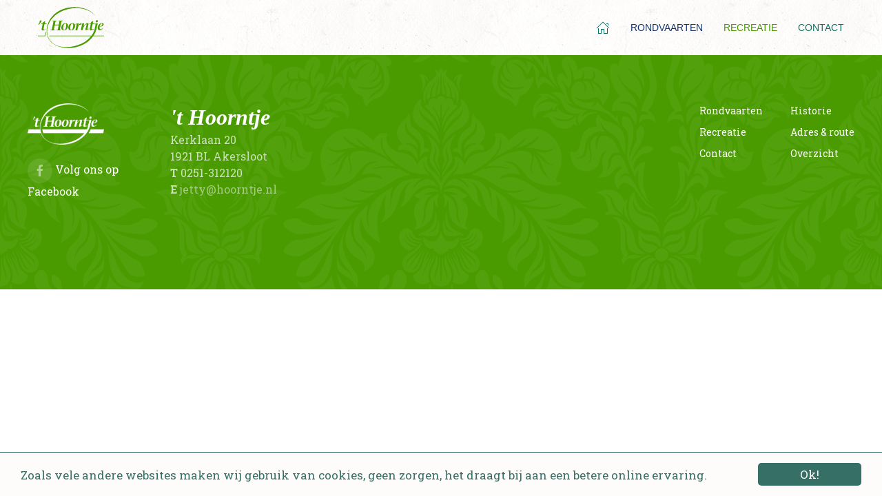

--- FILE ---
content_type: text/html; Charset=UTF-8
request_url: https://hoorntje.nl/jachthaven-sloepen-alkmaar/
body_size: 5420
content:




<!DOCTYPE html>
<html ng-app="hoorntjeApp">

<head>


	<link rel="apple-touch-icon" sizes="180x180" href="/favicons/apple-touch-icon.png">
	<link rel="icon" type="image/png" sizes="32x32" href="/favicons/favicon-32x32.png">
	<link rel="icon" type="image/png" sizes="16x16" href="/favicons/favicon-16x16.png">
	<link rel="manifest" href="/favicons/manifest.json">
	<link rel="mask-icon" href="/favicons/safari-pinned-tab.svg" color="#ffffff">
	<link rel="shortcut icon" href="/favicons/favicon.ico">
	<meta name="msapplication-config" content="/favicons/browserconfig.xml">
	<meta name="theme-color" content="#ffffff">
	<meta name="viewport" content="width=device-width, initial-scale=1, maximum-scale=1, minimum-scale=1" />

	<title>Horeca en recreatiebedrijf 't Hoorntje Akersloot</title>
	<meta charset="utf-8">
	<meta http-equiv="X-UA-Compatible" content="IE=edge">
	<meta name="author" content="Targa Web en Print BV">
	<meta name="description" content="Horeca en recreatiebedrijf ‘t Hoorntje in Akersloot, feestlocatie in Noord-Holland biedt u originele mogelijkheden om uw feest te vieren in combinatie met rondvaart, Oudhollandse spellen, solexen, klompgolfen, kanovaren" />
	<meta name="keywords" content="'t Hoorntje, rondvaart, schepen, Noord Holland, akersloot, party zaal, partyschip, feestzaal, oudhollandse spellen, broodtafels, buffetten, feestavonden, fietsen, varen, bar 't voorom, boot huren, varen akersloot" />

	<!-- Google Tag Manager -->
	<script>(function(w,d,s,l,i){w[l]=w[l]||[];w[l].push({'gtm.start':
	new Date().getTime(),event:'gtm.js'});var f=d.getElementsByTagName(s)[0],
	j=d.createElement(s),dl=l!='dataLayer'?'&l='+l:'';j.async=true;j.src=
	'https://www.googletagmanager.com/gtm.js?id='+i+dl;f.parentNode.insertBefore(j,f);
	})(window,document,'script','dataLayer','GTM-KVQCZM2');</script>
	<!-- End Google Tag Manager -->

	<!-- Facebook Pixel Code -->
	<script>
	  !function(f,b,e,v,n,t,s)
	  {if(f.fbq)return;n=f.fbq=function(){n.callMethod?
	  n.callMethod.apply(n,arguments):n.queue.push(arguments)};
	  if(!f._fbq)f._fbq=n;n.push=n;n.loaded=!0;n.version='2.0';
	  n.queue=[];t=b.createElement(e);t.async=!0;
	  t.src=v;s=b.getElementsByTagName(e)[0];
	  s.parentNode.insertBefore(t,s)}(window, document,'script',
	  'https://connect.facebook.net/en_US/fbevents.js');
	  fbq('init', '1809904729040759');
	  fbq('track', 'PageView');
	</script>
	<noscript><img height="1" width="1" style="display:none"
	  src="https://www.facebook.com/tr?id=1809904729040759&ev=PageView&noscript=1"
	/></noscript>
	<!-- End Facebook Pixel Code -->


	<link href="https://fonts.googleapis.com/css?family=Tinos:700i|Roboto+Slab:300,400,700&amp;subset=latin-ext" rel="stylesheet">
	<link href="https://cdnjs.cloudflare.com/ajax/libs/material-design-iconic-font/2.2.0/css/material-design-iconic-font.min.css" rel="stylesheet">
	<link rel="stylesheet" type="text/css" href="/css/main.min.css?v=5">



</head>

<body ng-controller="hoorntjeController" style="background-color:#499b00;background-image:url('/images/achtergrond_patroon.png?s.brightness=1&s.alpha=.05');background-position: center top;">

	<!-- Google Tag Manager (noscript) -->
	<noscript><iframe src="https://www.googletagmanager.com/ns.html?id=GTM-KVQCZM2"
	height="0" width="0" style="display:none;visibility:hidden"></iframe></noscript>
	<!-- End Google Tag Manager (noscript) -->


	<div class="uk-offcanvas-content">


				<div uk-sticky="sel-target: .uk-navbar-container; cls-active: uk-navbar-sticky; ">

			<div class="uk-container uk-container-large" style="background-image:url('/images/paper.jpg')">

				<nav id="mainnav" uk-navbar class="uk-navbar-container uk-navbar-transparent" style="position: relative; z-index: 980;">
					<div class="uk-navbar-left">

						<a class="uk-navbar-item uk-logo" href="/" style="color:#499b00;"><img src="/images/logo_hoorntje2.svg" width="96" height="60" uk-svg></a>
					</div>

					<div class="uk-navbar-right">

						<ul class="uk-navbar-nav uk-visible@m">

							<li><a href="/" uk-icon="icon: home"></a></li>
		                    
			                    <li><a class="" href="/rondvaarten/" style="color:#163472;">Rondvaarten</a></li>
		                        
		                        <li>
			                        <a class="" href="/recreatie/" style="color:#499b00;">Recreatie</a>
			                        <div class="uk-navbar-dropdown uk-padding-small">
			                        	<ul class="uk-nav uk-navbar-dropdown-nav">
		                        
		                        			<li><a class="" href="/recreatie/algemene-voorwaarden/" style="color:#499b00;">Algemene&nbsp;voorwaarden</a></li>
		                        
		                        			<li><a class="" href="/recreatie/stallingstarieven/" style="color:#499b00;">Stallingstarieven</a></li>
		                        
		                        			<li><a class="" href="/recreatie/havenreglement/" style="color:#499b00;">Havenreglement</a></li>
		                        
		                        		</ul>
			                    	</div>
		                        </li>
		                        
			                    <li><a class="" href="/contact/" style="color:;">Contact</a></li>
		                        	

							<li class="uk-hidden"><a href="http://www.facebook.com/HoorntjeAkersloot?ref=ts&amp;fref=ts" target="_blank" uk-icon="icon: facebook"></a></li>

						</ul>

						


						<a class="uk-navbar-toggle uk-hidden@m uk-text-lead" uk-navbar-toggle-icon href="javascript:;" uk-toggle="target: #offcanvas-menu"></a>
					</div>
				</nav>

			</div>

		</div>

		<div class="uk-container uk-container-large uk-box-shadow-large" style="background-image:url('/images/paper.jpg?quality=70')">

		    			<div id="offcanvas-menu"  uk-offcanvas="mode: push">
		        <div class="uk-offcanvas-bar uk-background-primary" style="background-color:#499b00;">

		            <button class="uk-offcanvas-close" type="button" uk-close></button>

		            <h3><a href="/" class="uk-link-reset">'t Hoorntje</a></h3>

		    		<ul class="uk-nav uk-nav-default uk-nav-parent-icon" >

                    
	                    <li><a class="" href="/rondvaarten/" style="color:#FFFFFF;">Rondvaarten</a></li>
                        
	                    <li><a class="" href="/recreatie/" style="color:#FFFFFF;">Recreatie</a></li>
                        
	                    <li><a class="" href="/contact/" style="color:#FFFFFF;">Contact</a></li>
                        
                        <li><a href="/historie/" style="color:#FFF;">Historie</a></li>

                    
                        <li><a href="/adres-en-route/" style="color:#FFF;">Adres&nbsp;&&nbsp;route</a></li>

                    
                        <li><a href="/overzicht/" style="color:#FFF;">Overzicht</a></li>

                        

                	</ul>


		        </div>
		    </div>




			<div id="googlemaps_container" class="uk-margin-medium-bottom uk-visible@s" style="display:none;">
				<div class="uk-border-rounded uk-position-relative uk-width-1-1 uk-background-muted" style="height:528px;">
					<div id="headermap" class="uk-width-1-1 uk-height-1-1"></div>
				</div>
			</div>

			

			<div id="googlemaps_container2" class="uk-margin-medium-bottom uk-visible@s" style="display:none;">
				<div class="uk-border-rounded uk-position-relative uk-width-1-1 uk-background-muted" style="height:528px;">
					<div id="bottommap" class="uk-width-1-1 uk-height-1-1"></div>
				</div>
			</div>

			


	
		</div>

		<div class="uk-container uk-container-large">

			<div uk-grid class="uk-light uk-margin-large-top uk-margin-large-bottom" uk-height-match>

				<div class="uk-width-1-6@l uk-visible@l">
					<p><a href="/"><img src="/images/logo_hoorntje.png?s.brightness=1" class="uk-width-2-3"></a></p>
					<p>
						<a href="http://www.facebook.com/HoorntjeAkersloot?ref=ts&amp;fref=ts" target="_blank" class="uk-icon-button" uk-icon="icon: facebook"></a> <a href="http://www.facebook.com/HoorntjeAkersloot?ref=ts&amp;fref=ts" target="_blank">Volg ons op Facebook</a>
					</p>
				</div>

				<div class="uk-width-expand">
					<span class="heading1 uk-h2">'t Hoorntje</span><br>
					Kerklaan 20<br>
					1921 BL Akersloot<br>
					<strong>T</strong> 0251-312120<br>
					<strong>E</strong> <a href="mailto:jetty@hoorntje.nl" class="uk-link-muted">jetty@hoorntje.nl</a><br>
				</div>

				<div class="uk-width-1-3@l">
					 <div id="footermap" class="uk-width-1-1 uk-height-1-1" style="min-height:200px;"></div>
				</div>

				<div class="uk-visible@l">
                    <ul class="uk-list uk-text-small">
                    
                        <li>
                            <a class="" href="/rondvaarten/">Rondvaarten</a>
                        </li>

                    
                        <li>
                            <a class="" href="/recreatie/">Recreatie</a>
                        </li>

                    
                        <li>
                            <a class="" href="/contact/">Contact</a>
                        </li>

                    
                    </ul>
				</div>

				<div class="uk-visible@l">
                    <ul class="uk-list uk-text-small">
                    
                        <li>
                            <a class="" href="/historie/">Historie</a>
                        </li>

                    
                        <li>
                            <a class="" href="/adres-en-route/">Adres&nbsp;&&nbsp;route</a>
                        </li>

                    
                        <li>
                            <a class="" href="/overzicht/">Overzicht</a>
                        </li>

                    
                    </ul>
				</div>

			</div>
		</div>


	</div>

	<style>

		.fg-color-main {
			color: #499b00;
		}
		.fg-color-main-imp {
			color: #499b00 !important;
		}

		.content em {
			color: #499b00;
		}

		.content .uk-text-lead {
			color: #499b00;
		}

		.content .uk-table.uk-table-small.uk-table-striped tr td:last-child {
			white-space: nowrap;
		}

		.uk-button-primary {
			background-color: #499b00;
		}

		.uk-button-primary:hover {
			background-color: #333;
		}

		h1, h2, h3, h4 {
			font-family: 'Tinos', serif;
			font-weight:400;
			font-style: italic;
		}

		.content div, .content ul, .content table {
			break-inside: avoid-column;
		}



	</style>


	<script type="text/javascript" src="/js/main.min.js?v=5"></script>
	<script type="text/javascript" src="/js/custom.js?v=5"></script>
	<script type='text/javascript'>
	hoorntjeApp.controller('hoorntjeController', ['$scope', '$http', function($scope, $http) {

		$(document).ready(function() {

			

			$('a.email').each(function(){
				e = this.rel;
				e = splitext = e.split("");
				revertext = splitext.reverse();
				reversed = revertext.join("");
				reversed = reversed.replace('[a]','@');
				reversed = reversed.replace(/\[\!\]/g,'.');
				this.href = 'mailto:' + reversed + '?subject=' + $(this).attr('subject');
				$(this).text(reversed);
			});

	        $.ajax({
	            type: "GET",
	            dataType: "json",
	            cache: false,
	            data: {
	                format: 'json',
	                country: 'netherlands',
	                city: 'akersloot',
	                street: 'kerklaan 20'
	            },
	            url: "https://nominatim.openstreetmap.org/search/",
	            success: function(response){

	            	
					var mymap = L.map('footermap').setView([response[0].lat, response[0].lon], 15);

					var marker = L.marker([response[0].lat, response[0].lon]).addTo(mymap);
					marker.bindPopup("<b>'t Hoorntje</b><br>Kerklaan 20<br>1921 BL Akersloot").openPopup();

					L.tileLayer('https://{s}.tile.openstreetmap.fr/hot/{z}/{x}/{y}.png', {
						maxZoom: 18,
						attribution: '',
						id: 'grayscale'
					}).addTo(mymap);

					

	           },
	           error: function() {

	           }
	        });

        	$('#contactform').formValidation({

            	locale: 'nl_NL',
            	framework: 'uikit',
		        icon: {
		            valid: 'uk-icon-check',
		            invalid: 'uk-icon-times',
		            validating: 'uk-icon-refresh'
		        }
       
            }).on('success.form.fv', function(e) {

	        	e.preventDefault();
	        	var fv = $(e.target).data('formValidation');

	            $('#contactform input').attr('readonly','readonly');
	            $('#contactform textarea').attr('readonly','readonly');
	            $('#contactform input[type=submit]').hide();

	        	//fv.defaultSubmit();


	        	total_serialize = $('#contactform input, #contactform select, #contactform textarea').serialize();
	            $.ajax({
	                type: "POST",
	                dataType: "json",
	                data: total_serialize,
	                url: "/ajax/contact_verzend.asp",
	                success: function(response){

	                    if(response[0].status == 'success') {

	                    	//$('#contactform').hide();

	                    	//$('#contactform_response h2').html(response[0].message);
	                    	//$('#contactform_response').show();

	                    	location.href = '/bedankt/';

	                    } 
	               }
	            });

		    });

		});


	}]);
	</script>

	<script>
	  (function(i,s,o,g,r,a,m){i['GoogleAnalyticsObject']=r;i[r]=i[r]||function(){
	  (i[r].q=i[r].q||[]).push(arguments)},i[r].l=1*new Date();a=s.createElement(o),
	  m=s.getElementsByTagName(o)[0];a.async=1;a.src=g;m.parentNode.insertBefore(a,m)
	  })(window,document,'script','https://www.google-analytics.com/analytics.js','ga');

	  ga('create', 'UA-48224808-8', 'auto');
	  ga('send', 'pageview');

	</script>

	<link rel="stylesheet" type="text/css" href="/css/cookieconsent.css">
    <script type="text/javascript">
        window.cookieconsent_options = {
        	"message":"Zoals vele andere websites maken wij gebruik van cookies, geen zorgen, het draagt bij aan een betere online ervaring.",
        	"dismiss":"Ok!",
        	"learnMore":"",
        	"link":"",
        	"theme":false,
        	"expiryDays":365
        };
    </script>
	<script type="text/javascript" src="//cdnjs.cloudflare.com/ajax/libs/cookieconsent2/1.0.9/cookieconsent.min.js"></script>

</body>
</html>

--- FILE ---
content_type: text/css
request_url: https://hoorntje.nl/css/cookieconsent.css
body_size: 1198
content:

.cc_banner-wrapper {
    z-index: 9001;
    position: fixed;
    bottom:0;
}
.cc_container .cc_btn {
    cursor: pointer;
    text-align: center;
    font-size: 0.6em;
    transition: font-size 200ms;
    line-height: 1em
}

.cc_container .cc_message {
    font-size: 0.6em;
    transition: font-size 200ms;
    margin: 0;
    padding: 0;
    line-height: 1.5em;
    color:#356F66;
}
.cc_container .cc_logo {
    display: none;
    text-indent: -1000px;
    overflow: hidden;
    width: 100px;
    height: 22px;
    background-size: cover;
    background-image: url(https://s3-eu-west-1.amazonaws.com/assets.cookieconsent.silktide.com/cookie-consent-logo.png);
    opacity: 0.9;
    transition: opacity 200ms
}
.cc_container .cc_logo:hover,
.cc_container .cc_logo:active {
    opacity: 1
}


@media screen and (min-width: 500px) {
    .cc_container .cc_btn {
        font-size: 0.8em
    }
    .cc_container .cc_message {
        font-size: 0.8em
    }
}
@media screen and (min-width: 768px) {
    .cc_container .cc_btn {
        font-size: 1em
    }
    .cc_container .cc_message {
        font-size: 1em;
        line-height: 1em
    }
}
@media screen and (min-width: 992px) {
    .cc_container .cc_message {
        font-size: 1em
    }
}
@media print {
    .cc_banner-wrapper,
    .cc_container {
        display: none
    }
}
.cc_banner-wrapper {
    height: 66px
}
.cc_container {
    padding: 15px 15px 15px;
    overflow: hidden;
    position: fixed;
    bottom: 0;
    left: 0;
    right: 0
}
.cc_container .cc_btn {
    padding: 8px 10px;
    background-color: #356F66;
    cursor: pointer;
    text-align: center;
    display: block;
    width: 33%;
    margin-left: 10px;
    float: right;
    max-width: 120px
}
.cc_container .cc_message {
    display: block
}
@media screen and (min-width: 500px) {
    .cc_container .cc_message {
        margin-top: 0.5em
    }
}
@media screen and (min-width: 768px) {
    .cc_container {
        padding: 15px 30px 15px
    }
    .cc_container .cc_btn {
        padding: 8px 15px
    }
}
.cc_container {
    background: #FDFCFA;
    color: #356F66;
    font-size: 17px;
    box-sizing: border-box;
    border-top: 1px solid #356F66;

}
.cc_container::-moz-selection {
    background: #356F66;
    color: #FDFCFA;
    text-shadow: none
}
.cc_container .cc_btn,
.cc_container .cc_btn:visited {
    color: #FDFCFA;
    background-color: #356F66;
    transition: background 200ms ease-in-out, color 200ms ease-in-out, box-shadow 200ms ease-in-out;
    -webkit-transition: background 200ms ease-in-out, color 200ms ease-in-out, box-shadow 200ms ease-in-out;
    border-radius: 5px;
    -webkit-border-radius: 5px
}
.cc_container .cc_btn:hover,
.cc_container .cc_btn:active {
    background-color: #222222;
    color: #FDFCFA
}
.cc_container a,
.cc_container a:visited {
    text-decoration: none;
    color: #356F66;
    transition: 200ms color
}
.cc_container a:hover,
.cc_container a:active {
    color: #356F66
}
@-webkit-keyframes slideDown {
    0% {
        margin-top: 0px
    }
    100% {
        margin-top: -66px
    }
}
@keyframes slideDown {
    0% {
    	opacity:0;
        margin-top: 0px
    }
    100% {
    	opacity:1;
        margin-top: -66px
    }
}
@-webkit-keyframes growDown {
    0% {
    	opacity:0;
        height: 0
    }
    100% {
    	opacity:1;
        height: 66px
    }
}
@keyframes growDown {
    0% {
        height: 0
    }
    100% {
        height: 66px
    }
}
.cc_container {
    -webkit-animation-duration: 1.5s;
    -moz-animation-duration: 1.5s;
    -o-animation-duration: 1.5s;
    animation-duration: 1.5s;
    -webkit-animation-name: slideDown;
    animation-name: slideDown
}
.cc_banner-wrapper {
    -webkit-animation-duration: 1.5s;
    -moz-animation-duration: 1.5s;
    -o-animation-duration: 1.5s;
    animation-duration: 1.5s;
    -webkit-animation-name: growDown;
    animation-name: growDown
}

--- FILE ---
content_type: application/javascript
request_url: https://hoorntje.nl/js/main.min.js?v=5
body_size: 299387
content:
/*
 targa-web-en-print 2017-12-18 12:56:32 +0100 
*/

if(function(t,e){"use strict";"object"==typeof module&&"object"==typeof module.exports?module.exports=t.document?e(t,!0):function(t){if(!t.document)throw new Error("jQuery requires a window with a document");return e(t)}:e(t)}("undefined"!=typeof window?window:this,function(t,e){"use strict";function n(t,e){var n=(e=e||et).createElement("script");n.text=t,e.head.appendChild(n).parentNode.removeChild(n)}function i(t){var e=!!t&&"length"in t&&t.length,n=ft.type(t);return"function"!==n&&!ft.isWindow(t)&&("array"===n||0===e||"number"==typeof e&&e>0&&e-1 in t)}function r(t,e){return t.nodeName&&t.nodeName.toLowerCase()===e.toLowerCase()}function o(t,e,n){return ft.isFunction(e)?ft.grep(t,function(t,i){return!!e.call(t,i,t)!==n}):e.nodeType?ft.grep(t,function(t){return t===e!==n}):"string"!=typeof e?ft.grep(t,function(t){return st.call(e,t)>-1!==n}):$t.test(e)?ft.filter(e,t,n):(e=ft.filter(e,t),ft.grep(t,function(t){return st.call(e,t)>-1!==n&&1===t.nodeType}))}function s(t,e){for(;(t=t[e])&&1!==t.nodeType;);return t}function a(t){var e={};return ft.each(t.match(Et)||[],function(t,n){e[n]=!0}),e}function l(t){return t}function u(t){throw t}function c(t,e,n,i){var r;try{t&&ft.isFunction(r=t.promise)?r.call(t).done(e).fail(n):t&&ft.isFunction(r=t.then)?r.call(t,e,n):e.apply(void 0,[t].slice(i))}catch(t){n.apply(void 0,[t])}}function h(){et.removeEventListener("DOMContentLoaded",h),t.removeEventListener("load",h),ft.ready()}function d(){this.expando=ft.expando+d.uid++}function f(t){return"true"===t||"false"!==t&&("null"===t?null:t===+t+""?+t:Ot.test(t)?JSON.parse(t):t)}function p(t,e,n){var i;if(void 0===n&&1===t.nodeType)if(i="data-"+e.replace(Ft,"-$&").toLowerCase(),"string"==typeof(n=t.getAttribute(i))){try{n=f(n)}catch(t){}Vt.set(t,e,n)}else n=void 0;return n}function m(t,e,n,i){var r,o=1,s=20,a=i?function(){return i.cur()}:function(){return ft.css(t,e,"")},l=a(),u=n&&n[3]||(ft.cssNumber[e]?"":"px"),c=(ft.cssNumber[e]||"px"!==u&&+l)&&Dt.exec(ft.css(t,e));if(c&&c[3]!==u){u=u||c[3],n=n||[],c=+l||1;do{c/=o=o||".5",ft.style(t,e,c+u)}while(o!==(o=a()/l)&&1!==o&&--s)}return n&&(c=+c||+l||0,r=n[1]?c+(n[1]+1)*n[2]:+n[2],i&&(i.unit=u,i.start=c,i.end=r)),r}function g(t){var e,n=t.ownerDocument,i=t.nodeName,r=jt[i];return r||(e=n.body.appendChild(n.createElement(i)),r=ft.css(e,"display"),e.parentNode.removeChild(e),"none"===r&&(r="block"),jt[i]=r,r)}function v(t,e){for(var n,i,r=[],o=0,s=t.length;o<s;o++)(i=t[o]).style&&(n=i.style.display,e?("none"===n&&(r[o]=Pt.get(i,"display")||null,r[o]||(i.style.display="")),""===i.style.display&&Rt(i)&&(r[o]=g(i))):"none"!==n&&(r[o]="none",Pt.set(i,"display",n)));for(o=0;o<s;o++)null!=r[o]&&(t[o].style.display=r[o]);return t}function y(t,e){var n;return n=void 0!==t.getElementsByTagName?t.getElementsByTagName(e||"*"):void 0!==t.querySelectorAll?t.querySelectorAll(e||"*"):[],void 0===e||e&&r(t,e)?ft.merge([t],n):n}function w(t,e){for(var n=0,i=t.length;n<i;n++)Pt.set(t[n],"globalEval",!e||Pt.get(e[n],"globalEval"))}function _(t,e,n,i,r){for(var o,s,a,l,u,c,h=e.createDocumentFragment(),d=[],f=0,p=t.length;f<p;f++)if((o=t[f])||0===o)if("object"===ft.type(o))ft.merge(d,o.nodeType?[o]:o);else if(Gt.test(o)){for(s=s||h.appendChild(e.createElement("div")),a=(Ut.exec(o)||["",""])[1].toLowerCase(),l=qt[a]||qt._default,s.innerHTML=l[1]+ft.htmlPrefilter(o)+l[2],c=l[0];c--;)s=s.lastChild;ft.merge(d,s.childNodes),(s=h.firstChild).textContent=""}else d.push(e.createTextNode(o));for(h.textContent="",f=0;o=d[f++];)if(i&&ft.inArray(o,i)>-1)r&&r.push(o);else if(u=ft.contains(o.ownerDocument,o),s=y(h.appendChild(o),"script"),u&&w(s),n)for(c=0;o=s[c++];)Zt.test(o.type||"")&&n.push(o);return h}function b(){return!0}function x(){return!1}function $(){try{return et.activeElement}catch(t){}}function C(t,e,n,i,r,o){var s,a;if("object"==typeof e){"string"!=typeof n&&(i=i||n,n=void 0);for(a in e)C(t,a,n,i,e[a],o);return t}if(null==i&&null==r?(r=n,i=n=void 0):null==r&&("string"==typeof n?(r=i,i=void 0):(r=i,i=n,n=void 0)),!1===r)r=x;else if(!r)return t;return 1===o&&(s=r,(r=function(t){return ft().off(t),s.apply(this,arguments)}).guid=s.guid||(s.guid=ft.guid++)),t.each(function(){ft.event.add(this,e,r,i,n)})}function k(t,e){return r(t,"table")&&r(11!==e.nodeType?e:e.firstChild,"tr")?ft(">tbody",t)[0]||t:t}function T(t){return t.type=(null!==t.getAttribute("type"))+"/"+t.type,t}function A(t){var e=ee.exec(t.type);return e?t.type=e[1]:t.removeAttribute("type"),t}function E(t,e){var n,i,r,o,s,a,l,u;if(1===e.nodeType){if(Pt.hasData(t)&&(o=Pt.access(t),s=Pt.set(e,o),u=o.events)){delete s.handle,s.events={};for(r in u)for(n=0,i=u[r].length;n<i;n++)ft.event.add(e,r,u[r][n])}Vt.hasData(t)&&(a=Vt.access(t),l=ft.extend({},a),Vt.set(e,l))}}function S(t,e){var n=e.nodeName.toLowerCase();"input"===n&&Ht.test(t.type)?e.checked=t.checked:"input"!==n&&"textarea"!==n||(e.defaultValue=t.defaultValue)}function L(t,e,i,r){e=rt.apply([],e);var o,s,a,l,u,c,h=0,d=t.length,f=d-1,p=e[0],m=ft.isFunction(p);if(m||d>1&&"string"==typeof p&&!dt.checkClone&&te.test(p))return t.each(function(n){var o=t.eq(n);m&&(e[0]=p.call(this,n,o.html())),L(o,e,i,r)});if(d&&(o=_(e,t[0].ownerDocument,!1,t,r),s=o.firstChild,1===o.childNodes.length&&(o=s),s||r)){for(l=(a=ft.map(y(o,"script"),T)).length;h<d;h++)u=o,h!==f&&(u=ft.clone(u,!0,!0),l&&ft.merge(a,y(u,"script"))),i.call(t[h],u,h);if(l)for(c=a[a.length-1].ownerDocument,ft.map(a,A),h=0;h<l;h++)u=a[h],Zt.test(u.type||"")&&!Pt.access(u,"globalEval")&&ft.contains(c,u)&&(u.src?ft._evalUrl&&ft._evalUrl(u.src):n(u.textContent.replace(ne,""),c))}return t}function I(t,e,n){for(var i,r=e?ft.filter(e,t):t,o=0;null!=(i=r[o]);o++)n||1!==i.nodeType||ft.cleanData(y(i)),i.parentNode&&(n&&ft.contains(i.ownerDocument,i)&&w(y(i,"script")),i.parentNode.removeChild(i));return t}function M(t,e,n){var i,r,o,s,a=t.style;return(n=n||oe(t))&&(""!==(s=n.getPropertyValue(e)||n[e])||ft.contains(t.ownerDocument,t)||(s=ft.style(t,e)),!dt.pixelMarginRight()&&re.test(s)&&ie.test(e)&&(i=a.width,r=a.minWidth,o=a.maxWidth,a.minWidth=a.maxWidth=a.width=s,s=n.width,a.width=i,a.minWidth=r,a.maxWidth=o)),void 0!==s?s+"":s}function P(t,e){return{get:function(){if(!t())return(this.get=e).apply(this,arguments);delete this.get}}}function V(t){if(t in he)return t;for(var e=t[0].toUpperCase()+t.slice(1),n=ce.length;n--;)if((t=ce[n]+e)in he)return t}function O(t){var e=ft.cssProps[t];return e||(e=ft.cssProps[t]=V(t)||t),e}function F(t,e,n){var i=Dt.exec(e);return i?Math.max(0,i[2]-(n||0))+(i[3]||"px"):e}function N(t,e,n,i,r){var o,s=0;for(o=n===(i?"border":"content")?4:"width"===e?1:0;o<4;o+=2)"margin"===n&&(s+=ft.css(t,n+Bt[o],!0,r)),i?("content"===n&&(s-=ft.css(t,"padding"+Bt[o],!0,r)),"margin"!==n&&(s-=ft.css(t,"border"+Bt[o]+"Width",!0,r))):(s+=ft.css(t,"padding"+Bt[o],!0,r),"padding"!==n&&(s+=ft.css(t,"border"+Bt[o]+"Width",!0,r)));return s}function D(t,e,n){var i,r=oe(t),o=M(t,e,r),s="border-box"===ft.css(t,"boxSizing",!1,r);return re.test(o)?o:(i=s&&(dt.boxSizingReliable()||o===t.style[e]),"auto"===o&&(o=t["offset"+e[0].toUpperCase()+e.slice(1)]),(o=parseFloat(o)||0)+N(t,e,n||(s?"border":"content"),i,r)+"px")}function B(t,e,n,i,r){return new B.prototype.init(t,e,n,i,r)}function R(){fe&&(!1===et.hidden&&t.requestAnimationFrame?t.requestAnimationFrame(R):t.setTimeout(R,ft.fx.interval),ft.fx.tick())}function z(){return t.setTimeout(function(){de=void 0}),de=ft.now()}function j(t,e){var n,i=0,r={height:t};for(e=e?1:0;i<4;i+=2-e)r["margin"+(n=Bt[i])]=r["padding"+n]=t;return e&&(r.opacity=r.width=t),r}function H(t,e,n){for(var i,r=(Z.tweeners[e]||[]).concat(Z.tweeners["*"]),o=0,s=r.length;o<s;o++)if(i=r[o].call(n,e,t))return i}function U(t,e){var n,i,r,o,s;for(n in t)if(i=ft.camelCase(n),r=e[i],o=t[n],Array.isArray(o)&&(r=o[1],o=t[n]=o[0]),n!==i&&(t[i]=o,delete t[n]),(s=ft.cssHooks[i])&&"expand"in s){o=s.expand(o),delete t[i];for(n in o)n in t||(t[n]=o[n],e[n]=r)}else e[i]=r}function Z(t,e,n){var i,r,o=0,s=Z.prefilters.length,a=ft.Deferred().always(function(){delete l.elem}),l=function(){if(r)return!1;for(var e=de||z(),n=Math.max(0,u.startTime+u.duration-e),i=1-(n/u.duration||0),o=0,s=u.tweens.length;o<s;o++)u.tweens[o].run(i);return a.notifyWith(t,[u,i,n]),i<1&&s?n:(s||a.notifyWith(t,[u,1,0]),a.resolveWith(t,[u]),!1)},u=a.promise({elem:t,props:ft.extend({},e),opts:ft.extend(!0,{specialEasing:{},easing:ft.easing._default},n),originalProperties:e,originalOptions:n,startTime:de||z(),duration:n.duration,tweens:[],createTween:function(e,n){var i=ft.Tween(t,u.opts,e,n,u.opts.specialEasing[e]||u.opts.easing);return u.tweens.push(i),i},stop:function(e){var n=0,i=e?u.tweens.length:0;if(r)return this;for(r=!0;n<i;n++)u.tweens[n].run(1);return e?(a.notifyWith(t,[u,1,0]),a.resolveWith(t,[u,e])):a.rejectWith(t,[u,e]),this}}),c=u.props;for(U(c,u.opts.specialEasing);o<s;o++)if(i=Z.prefilters[o].call(u,t,c,u.opts))return ft.isFunction(i.stop)&&(ft._queueHooks(u.elem,u.opts.queue).stop=ft.proxy(i.stop,i)),i;return ft.map(c,H,u),ft.isFunction(u.opts.start)&&u.opts.start.call(t,u),u.progress(u.opts.progress).done(u.opts.done,u.opts.complete).fail(u.opts.fail).always(u.opts.always),ft.fx.timer(ft.extend(l,{elem:t,anim:u,queue:u.opts.queue})),u}function q(t){return(t.match(Et)||[]).join(" ")}function G(t){return t.getAttribute&&t.getAttribute("class")||""}function W(t,e,n,i){var r;if(Array.isArray(e))ft.each(e,function(e,r){n||ke.test(t)?i(t,r):W(t+"["+("object"==typeof r&&null!=r?e:"")+"]",r,n,i)});else if(n||"object"!==ft.type(e))i(t,e);else for(r in e)W(t+"["+r+"]",e[r],n,i)}function Y(t){return function(e,n){"string"!=typeof e&&(n=e,e="*");var i,r=0,o=e.toLowerCase().match(Et)||[];if(ft.isFunction(n))for(;i=o[r++];)"+"===i[0]?(i=i.slice(1)||"*",(t[i]=t[i]||[]).unshift(n)):(t[i]=t[i]||[]).push(n)}}function K(t,e,n,i){function r(a){var l;return o[a]=!0,ft.each(t[a]||[],function(t,a){var u=a(e,n,i);return"string"!=typeof u||s||o[u]?s?!(l=u):void 0:(e.dataTypes.unshift(u),r(u),!1)}),l}var o={},s=t===Ne;return r(e.dataTypes[0])||!o["*"]&&r("*")}function X(t,e){var n,i,r=ft.ajaxSettings.flatOptions||{};for(n in e)void 0!==e[n]&&((r[n]?t:i||(i={}))[n]=e[n]);return i&&ft.extend(!0,t,i),t}function J(t,e,n){for(var i,r,o,s,a=t.contents,l=t.dataTypes;"*"===l[0];)l.shift(),void 0===i&&(i=t.mimeType||e.getResponseHeader("Content-Type"));if(i)for(r in a)if(a[r]&&a[r].test(i)){l.unshift(r);break}if(l[0]in n)o=l[0];else{for(r in n){if(!l[0]||t.converters[r+" "+l[0]]){o=r;break}s||(s=r)}o=o||s}if(o)return o!==l[0]&&l.unshift(o),n[o]}function Q(t,e,n,i){var r,o,s,a,l,u={},c=t.dataTypes.slice();if(c[1])for(s in t.converters)u[s.toLowerCase()]=t.converters[s];for(o=c.shift();o;)if(t.responseFields[o]&&(n[t.responseFields[o]]=e),!l&&i&&t.dataFilter&&(e=t.dataFilter(e,t.dataType)),l=o,o=c.shift())if("*"===o)o=l;else if("*"!==l&&l!==o){if(!(s=u[l+" "+o]||u["* "+o]))for(r in u)if((a=r.split(" "))[1]===o&&(s=u[l+" "+a[0]]||u["* "+a[0]])){!0===s?s=u[r]:!0!==u[r]&&(o=a[0],c.unshift(a[1]));break}if(!0!==s)if(s&&t.throws)e=s(e);else try{e=s(e)}catch(t){return{state:"parsererror",error:s?t:"No conversion from "+l+" to "+o}}}return{state:"success",data:e}}var tt=[],et=t.document,nt=Object.getPrototypeOf,it=tt.slice,rt=tt.concat,ot=tt.push,st=tt.indexOf,at={},lt=at.toString,ut=at.hasOwnProperty,ct=ut.toString,ht=ct.call(Object),dt={},ft=function(t,e){return new ft.fn.init(t,e)},pt=/^[\s\uFEFF\xA0]+|[\s\uFEFF\xA0]+$/g,mt=/^-ms-/,gt=/-([a-z])/g,vt=function(t,e){return e.toUpperCase()};ft.fn=ft.prototype={jquery:"3.2.1",constructor:ft,length:0,toArray:function(){return it.call(this)},get:function(t){return null==t?it.call(this):t<0?this[t+this.length]:this[t]},pushStack:function(t){var e=ft.merge(this.constructor(),t);return e.prevObject=this,e},each:function(t){return ft.each(this,t)},map:function(t){return this.pushStack(ft.map(this,function(e,n){return t.call(e,n,e)}))},slice:function(){return this.pushStack(it.apply(this,arguments))},first:function(){return this.eq(0)},last:function(){return this.eq(-1)},eq:function(t){var e=this.length,n=+t+(t<0?e:0);return this.pushStack(n>=0&&n<e?[this[n]]:[])},end:function(){return this.prevObject||this.constructor()},push:ot,sort:tt.sort,splice:tt.splice},ft.extend=ft.fn.extend=function(){var t,e,n,i,r,o,s=arguments[0]||{},a=1,l=arguments.length,u=!1;for("boolean"==typeof s&&(u=s,s=arguments[a]||{},a++),"object"==typeof s||ft.isFunction(s)||(s={}),a===l&&(s=this,a--);a<l;a++)if(null!=(t=arguments[a]))for(e in t)n=s[e],s!==(i=t[e])&&(u&&i&&(ft.isPlainObject(i)||(r=Array.isArray(i)))?(r?(r=!1,o=n&&Array.isArray(n)?n:[]):o=n&&ft.isPlainObject(n)?n:{},s[e]=ft.extend(u,o,i)):void 0!==i&&(s[e]=i));return s},ft.extend({expando:"jQuery"+("3.2.1"+Math.random()).replace(/\D/g,""),isReady:!0,error:function(t){throw new Error(t)},noop:function(){},isFunction:function(t){return"function"===ft.type(t)},isWindow:function(t){return null!=t&&t===t.window},isNumeric:function(t){var e=ft.type(t);return("number"===e||"string"===e)&&!isNaN(t-parseFloat(t))},isPlainObject:function(t){var e,n;return!(!t||"[object Object]"!==lt.call(t))&&(!(e=nt(t))||"function"==typeof(n=ut.call(e,"constructor")&&e.constructor)&&ct.call(n)===ht)},isEmptyObject:function(t){var e;for(e in t)return!1;return!0},type:function(t){return null==t?t+"":"object"==typeof t||"function"==typeof t?at[lt.call(t)]||"object":typeof t},globalEval:function(t){n(t)},camelCase:function(t){return t.replace(mt,"ms-").replace(gt,vt)},each:function(t,e){var n,r=0;if(i(t))for(n=t.length;r<n&&!1!==e.call(t[r],r,t[r]);r++);else for(r in t)if(!1===e.call(t[r],r,t[r]))break;return t},trim:function(t){return null==t?"":(t+"").replace(pt,"")},makeArray:function(t,e){var n=e||[];return null!=t&&(i(Object(t))?ft.merge(n,"string"==typeof t?[t]:t):ot.call(n,t)),n},inArray:function(t,e,n){return null==e?-1:st.call(e,t,n)},merge:function(t,e){for(var n=+e.length,i=0,r=t.length;i<n;i++)t[r++]=e[i];return t.length=r,t},grep:function(t,e,n){for(var i=[],r=0,o=t.length,s=!n;r<o;r++)!e(t[r],r)!==s&&i.push(t[r]);return i},map:function(t,e,n){var r,o,s=0,a=[];if(i(t))for(r=t.length;s<r;s++)null!=(o=e(t[s],s,n))&&a.push(o);else for(s in t)null!=(o=e(t[s],s,n))&&a.push(o);return rt.apply([],a)},guid:1,proxy:function(t,e){var n,i,r;if("string"==typeof e&&(n=t[e],e=t,t=n),ft.isFunction(t))return i=it.call(arguments,2),r=function(){return t.apply(e||this,i.concat(it.call(arguments)))},r.guid=t.guid=t.guid||ft.guid++,r},now:Date.now,support:dt}),"function"==typeof Symbol&&(ft.fn[Symbol.iterator]=tt[Symbol.iterator]),ft.each("Boolean Number String Function Array Date RegExp Object Error Symbol".split(" "),function(t,e){at["[object "+e+"]"]=e.toLowerCase()});var yt=function(t){function e(t,e,n,i){var r,o,s,a,l,c,d,f=e&&e.ownerDocument,p=e?e.nodeType:9;if(n=n||[],"string"!=typeof t||!t||1!==p&&9!==p&&11!==p)return n;if(!i&&((e?e.ownerDocument||e:B)!==I&&L(e),e=e||I,P)){if(11!==p&&(l=mt.exec(t)))if(r=l[1]){if(9===p){if(!(s=e.getElementById(r)))return n;if(s.id===r)return n.push(s),n}else if(f&&(s=f.getElementById(r))&&N(e,s)&&s.id===r)return n.push(s),n}else{if(l[2])return K.apply(n,e.getElementsByTagName(t)),n;if((r=l[3])&&_.getElementsByClassName&&e.getElementsByClassName)return K.apply(n,e.getElementsByClassName(r)),n}if(_.qsa&&!U[t+" "]&&(!V||!V.test(t))){if(1!==p)f=e,d=t;else if("object"!==e.nodeName.toLowerCase()){for((a=e.getAttribute("id"))?a=a.replace(wt,_t):e.setAttribute("id",a=D),o=(c=C(t)).length;o--;)c[o]="#"+a+" "+h(c[o]);d=c.join(","),f=gt.test(t)&&u(e.parentNode)||e}if(d)try{return K.apply(n,f.querySelectorAll(d)),n}catch(t){}finally{a===D&&e.removeAttribute("id")}}}return T(t.replace(ot,"$1"),e,n,i)}function n(){function t(n,i){return e.push(n+" ")>b.cacheLength&&delete t[e.shift()],t[n+" "]=i}var e=[];return t}function i(t){return t[D]=!0,t}function r(t){var e=I.createElement("fieldset");try{return!!t(e)}catch(t){return!1}finally{e.parentNode&&e.parentNode.removeChild(e),e=null}}function o(t,e){for(var n=t.split("|"),i=n.length;i--;)b.attrHandle[n[i]]=e}function s(t,e){var n=e&&t,i=n&&1===t.nodeType&&1===e.nodeType&&t.sourceIndex-e.sourceIndex;if(i)return i;if(n)for(;n=n.nextSibling;)if(n===e)return-1;return t?1:-1}function a(t){return function(e){return"form"in e?e.parentNode&&!1===e.disabled?"label"in e?"label"in e.parentNode?e.parentNode.disabled===t:e.disabled===t:e.isDisabled===t||e.isDisabled!==!t&&xt(e)===t:e.disabled===t:"label"in e&&e.disabled===t}}function l(t){return i(function(e){return e=+e,i(function(n,i){for(var r,o=t([],n.length,e),s=o.length;s--;)n[r=o[s]]&&(n[r]=!(i[r]=n[r]))})})}function u(t){return t&&void 0!==t.getElementsByTagName&&t}function c(){}function h(t){for(var e=0,n=t.length,i="";e<n;e++)i+=t[e].value;return i}function d(t,e,n){var i=e.dir,r=e.next,o=r||i,s=n&&"parentNode"===o,a=z++;return e.first?function(e,n,r){for(;e=e[i];)if(1===e.nodeType||s)return t(e,n,r);return!1}:function(e,n,l){var u,c,h,d=[R,a];if(l){for(;e=e[i];)if((1===e.nodeType||s)&&t(e,n,l))return!0}else for(;e=e[i];)if(1===e.nodeType||s)if(h=e[D]||(e[D]={}),c=h[e.uniqueID]||(h[e.uniqueID]={}),r&&r===e.nodeName.toLowerCase())e=e[i]||e;else{if((u=c[o])&&u[0]===R&&u[1]===a)return d[2]=u[2];if(c[o]=d,d[2]=t(e,n,l))return!0}return!1}}function f(t){return t.length>1?function(e,n,i){for(var r=t.length;r--;)if(!t[r](e,n,i))return!1;return!0}:t[0]}function p(t,n,i){for(var r=0,o=n.length;r<o;r++)e(t,n[r],i);return i}function m(t,e,n,i,r){for(var o,s=[],a=0,l=t.length,u=null!=e;a<l;a++)(o=t[a])&&(n&&!n(o,i,r)||(s.push(o),u&&e.push(a)));return s}function g(t,e,n,r,o,s){return r&&!r[D]&&(r=g(r)),o&&!o[D]&&(o=g(o,s)),i(function(i,s,a,l){var u,c,h,d=[],f=[],g=s.length,v=i||p(e||"*",a.nodeType?[a]:a,[]),y=!t||!i&&e?v:m(v,d,t,a,l),w=n?o||(i?t:g||r)?[]:s:y;if(n&&n(y,w,a,l),r)for(u=m(w,f),r(u,[],a,l),c=u.length;c--;)(h=u[c])&&(w[f[c]]=!(y[f[c]]=h));if(i){if(o||t){if(o){for(u=[],c=w.length;c--;)(h=w[c])&&u.push(y[c]=h);o(null,w=[],u,l)}for(c=w.length;c--;)(h=w[c])&&(u=o?J(i,h):d[c])>-1&&(i[u]=!(s[u]=h))}}else w=m(w===s?w.splice(g,w.length):w),o?o(null,s,w,l):K.apply(s,w)})}function v(t){for(var e,n,i,r=t.length,o=b.relative[t[0].type],s=o||b.relative[" "],a=o?1:0,l=d(function(t){return t===e},s,!0),u=d(function(t){return J(e,t)>-1},s,!0),c=[function(t,n,i){var r=!o&&(i||n!==A)||((e=n).nodeType?l(t,n,i):u(t,n,i));return e=null,r}];a<r;a++)if(n=b.relative[t[a].type])c=[d(f(c),n)];else{if((n=b.filter[t[a].type].apply(null,t[a].matches))[D]){for(i=++a;i<r&&!b.relative[t[i].type];i++);return g(a>1&&f(c),a>1&&h(t.slice(0,a-1).concat({value:" "===t[a-2].type?"*":""})).replace(ot,"$1"),n,a<i&&v(t.slice(a,i)),i<r&&v(t=t.slice(i)),i<r&&h(t))}c.push(n)}return f(c)}function y(t,n){var r=n.length>0,o=t.length>0,s=function(i,s,a,l,u){var c,h,d,f=0,p="0",g=i&&[],v=[],y=A,w=i||o&&b.find.TAG("*",u),_=R+=null==y?1:Math.random()||.1,x=w.length;for(u&&(A=s===I||s||u);p!==x&&null!=(c=w[p]);p++){if(o&&c){for(h=0,s||c.ownerDocument===I||(L(c),a=!P);d=t[h++];)if(d(c,s||I,a)){l.push(c);break}u&&(R=_)}r&&((c=!d&&c)&&f--,i&&g.push(c))}if(f+=p,r&&p!==f){for(h=0;d=n[h++];)d(g,v,s,a);if(i){if(f>0)for(;p--;)g[p]||v[p]||(v[p]=W.call(l));v=m(v)}K.apply(l,v),u&&!i&&v.length>0&&f+n.length>1&&e.uniqueSort(l)}return u&&(R=_,A=y),g};return r?i(s):s}var w,_,b,x,$,C,k,T,A,E,S,L,I,M,P,V,O,F,N,D="sizzle"+1*new Date,B=t.document,R=0,z=0,j=n(),H=n(),U=n(),Z=function(t,e){return t===e&&(S=!0),0},q={}.hasOwnProperty,G=[],W=G.pop,Y=G.push,K=G.push,X=G.slice,J=function(t,e){for(var n=0,i=t.length;n<i;n++)if(t[n]===e)return n;return-1},Q="checked|selected|async|autofocus|autoplay|controls|defer|disabled|hidden|ismap|loop|multiple|open|readonly|required|scoped",tt="[\\x20\\t\\r\\n\\f]",et="(?:\\\\.|[\\w-]|[^\0-\\xa0])+",nt="\\["+tt+"*("+et+")(?:"+tt+"*([*^$|!~]?=)"+tt+"*(?:'((?:\\\\.|[^\\\\'])*)'|\"((?:\\\\.|[^\\\\\"])*)\"|("+et+"))|)"+tt+"*\\]",it=":("+et+")(?:\\((('((?:\\\\.|[^\\\\'])*)'|\"((?:\\\\.|[^\\\\\"])*)\")|((?:\\\\.|[^\\\\()[\\]]|"+nt+")*)|.*)\\)|)",rt=new RegExp(tt+"+","g"),ot=new RegExp("^"+tt+"+|((?:^|[^\\\\])(?:\\\\.)*)"+tt+"+$","g"),st=new RegExp("^"+tt+"*,"+tt+"*"),at=new RegExp("^"+tt+"*([>+~]|"+tt+")"+tt+"*"),lt=new RegExp("="+tt+"*([^\\]'\"]*?)"+tt+"*\\]","g"),ut=new RegExp(it),ct=new RegExp("^"+et+"$"),ht={ID:new RegExp("^#("+et+")"),CLASS:new RegExp("^\\.("+et+")"),TAG:new RegExp("^("+et+"|[*])"),ATTR:new RegExp("^"+nt),PSEUDO:new RegExp("^"+it),CHILD:new RegExp("^:(only|first|last|nth|nth-last)-(child|of-type)(?:\\("+tt+"*(even|odd|(([+-]|)(\\d*)n|)"+tt+"*(?:([+-]|)"+tt+"*(\\d+)|))"+tt+"*\\)|)","i"),bool:new RegExp("^(?:"+Q+")$","i"),needsContext:new RegExp("^"+tt+"*[>+~]|:(even|odd|eq|gt|lt|nth|first|last)(?:\\("+tt+"*((?:-\\d)?\\d*)"+tt+"*\\)|)(?=[^-]|$)","i")},dt=/^(?:input|select|textarea|button)$/i,ft=/^h\d$/i,pt=/^[^{]+\{\s*\[native \w/,mt=/^(?:#([\w-]+)|(\w+)|\.([\w-]+))$/,gt=/[+~]/,vt=new RegExp("\\\\([\\da-f]{1,6}"+tt+"?|("+tt+")|.)","ig"),yt=function(t,e,n){var i="0x"+e-65536;return i!==i||n?e:i<0?String.fromCharCode(i+65536):String.fromCharCode(i>>10|55296,1023&i|56320)},wt=/([\0-\x1f\x7f]|^-?\d)|^-$|[^\0-\x1f\x7f-\uFFFF\w-]/g,_t=function(t,e){return e?"\0"===t?"�":t.slice(0,-1)+"\\"+t.charCodeAt(t.length-1).toString(16)+" ":"\\"+t},bt=function(){L()},xt=d(function(t){return!0===t.disabled&&("form"in t||"label"in t)},{dir:"parentNode",next:"legend"});try{K.apply(G=X.call(B.childNodes),B.childNodes),G[B.childNodes.length].nodeType}catch(t){K={apply:G.length?function(t,e){Y.apply(t,X.call(e))}:function(t,e){for(var n=t.length,i=0;t[n++]=e[i++];);t.length=n-1}}}_=e.support={},$=e.isXML=function(t){var e=t&&(t.ownerDocument||t).documentElement;return!!e&&"HTML"!==e.nodeName},L=e.setDocument=function(t){var e,n,i=t?t.ownerDocument||t:B;return i!==I&&9===i.nodeType&&i.documentElement?(I=i,M=I.documentElement,P=!$(I),B!==I&&(n=I.defaultView)&&n.top!==n&&(n.addEventListener?n.addEventListener("unload",bt,!1):n.attachEvent&&n.attachEvent("onunload",bt)),_.attributes=r(function(t){return t.className="i",!t.getAttribute("className")}),_.getElementsByTagName=r(function(t){return t.appendChild(I.createComment("")),!t.getElementsByTagName("*").length}),_.getElementsByClassName=pt.test(I.getElementsByClassName),_.getById=r(function(t){return M.appendChild(t).id=D,!I.getElementsByName||!I.getElementsByName(D).length}),_.getById?(b.filter.ID=function(t){var e=t.replace(vt,yt);return function(t){return t.getAttribute("id")===e}},b.find.ID=function(t,e){if(void 0!==e.getElementById&&P){var n=e.getElementById(t);return n?[n]:[]}}):(b.filter.ID=function(t){var e=t.replace(vt,yt);return function(t){var n=void 0!==t.getAttributeNode&&t.getAttributeNode("id");return n&&n.value===e}},b.find.ID=function(t,e){if(void 0!==e.getElementById&&P){var n,i,r,o=e.getElementById(t);if(o){if((n=o.getAttributeNode("id"))&&n.value===t)return[o];for(r=e.getElementsByName(t),i=0;o=r[i++];)if((n=o.getAttributeNode("id"))&&n.value===t)return[o]}return[]}}),b.find.TAG=_.getElementsByTagName?function(t,e){return void 0!==e.getElementsByTagName?e.getElementsByTagName(t):_.qsa?e.querySelectorAll(t):void 0}:function(t,e){var n,i=[],r=0,o=e.getElementsByTagName(t);if("*"===t){for(;n=o[r++];)1===n.nodeType&&i.push(n);return i}return o},b.find.CLASS=_.getElementsByClassName&&function(t,e){if(void 0!==e.getElementsByClassName&&P)return e.getElementsByClassName(t)},O=[],V=[],(_.qsa=pt.test(I.querySelectorAll))&&(r(function(t){M.appendChild(t).innerHTML="<a id='"+D+"'></a><select id='"+D+"-\r\\' msallowcapture=''><option selected=''></option></select>",t.querySelectorAll("[msallowcapture^='']").length&&V.push("[*^$]="+tt+"*(?:''|\"\")"),t.querySelectorAll("[selected]").length||V.push("\\["+tt+"*(?:value|"+Q+")"),t.querySelectorAll("[id~="+D+"-]").length||V.push("~="),t.querySelectorAll(":checked").length||V.push(":checked"),t.querySelectorAll("a#"+D+"+*").length||V.push(".#.+[+~]")}),r(function(t){t.innerHTML="<a href='' disabled='disabled'></a><select disabled='disabled'><option/></select>";var e=I.createElement("input");e.setAttribute("type","hidden"),t.appendChild(e).setAttribute("name","D"),t.querySelectorAll("[name=d]").length&&V.push("name"+tt+"*[*^$|!~]?="),2!==t.querySelectorAll(":enabled").length&&V.push(":enabled",":disabled"),M.appendChild(t).disabled=!0,2!==t.querySelectorAll(":disabled").length&&V.push(":enabled",":disabled"),t.querySelectorAll("*,:x"),V.push(",.*:")})),(_.matchesSelector=pt.test(F=M.matches||M.webkitMatchesSelector||M.mozMatchesSelector||M.oMatchesSelector||M.msMatchesSelector))&&r(function(t){_.disconnectedMatch=F.call(t,"*"),F.call(t,"[s!='']:x"),O.push("!=",it)}),V=V.length&&new RegExp(V.join("|")),O=O.length&&new RegExp(O.join("|")),e=pt.test(M.compareDocumentPosition),N=e||pt.test(M.contains)?function(t,e){var n=9===t.nodeType?t.documentElement:t,i=e&&e.parentNode;return t===i||!(!i||1!==i.nodeType||!(n.contains?n.contains(i):t.compareDocumentPosition&&16&t.compareDocumentPosition(i)))}:function(t,e){if(e)for(;e=e.parentNode;)if(e===t)return!0;return!1},Z=e?function(t,e){if(t===e)return S=!0,0;var n=!t.compareDocumentPosition-!e.compareDocumentPosition;return n||(1&(n=(t.ownerDocument||t)===(e.ownerDocument||e)?t.compareDocumentPosition(e):1)||!_.sortDetached&&e.compareDocumentPosition(t)===n?t===I||t.ownerDocument===B&&N(B,t)?-1:e===I||e.ownerDocument===B&&N(B,e)?1:E?J(E,t)-J(E,e):0:4&n?-1:1)}:function(t,e){if(t===e)return S=!0,0;var n,i=0,r=t.parentNode,o=e.parentNode,a=[t],l=[e];if(!r||!o)return t===I?-1:e===I?1:r?-1:o?1:E?J(E,t)-J(E,e):0;if(r===o)return s(t,e);for(n=t;n=n.parentNode;)a.unshift(n);for(n=e;n=n.parentNode;)l.unshift(n);for(;a[i]===l[i];)i++;return i?s(a[i],l[i]):a[i]===B?-1:l[i]===B?1:0},I):I},e.matches=function(t,n){return e(t,null,null,n)},e.matchesSelector=function(t,n){if((t.ownerDocument||t)!==I&&L(t),n=n.replace(lt,"='$1']"),_.matchesSelector&&P&&!U[n+" "]&&(!O||!O.test(n))&&(!V||!V.test(n)))try{var i=F.call(t,n);if(i||_.disconnectedMatch||t.document&&11!==t.document.nodeType)return i}catch(t){}return e(n,I,null,[t]).length>0},e.contains=function(t,e){return(t.ownerDocument||t)!==I&&L(t),N(t,e)},e.attr=function(t,e){(t.ownerDocument||t)!==I&&L(t);var n=b.attrHandle[e.toLowerCase()],i=n&&q.call(b.attrHandle,e.toLowerCase())?n(t,e,!P):void 0;return void 0!==i?i:_.attributes||!P?t.getAttribute(e):(i=t.getAttributeNode(e))&&i.specified?i.value:null},e.escape=function(t){return(t+"").replace(wt,_t)},e.error=function(t){throw new Error("Syntax error, unrecognized expression: "+t)},e.uniqueSort=function(t){var e,n=[],i=0,r=0;if(S=!_.detectDuplicates,E=!_.sortStable&&t.slice(0),t.sort(Z),S){for(;e=t[r++];)e===t[r]&&(i=n.push(r));for(;i--;)t.splice(n[i],1)}return E=null,t},x=e.getText=function(t){var e,n="",i=0,r=t.nodeType;if(r){if(1===r||9===r||11===r){if("string"==typeof t.textContent)return t.textContent;for(t=t.firstChild;t;t=t.nextSibling)n+=x(t)}else if(3===r||4===r)return t.nodeValue}else for(;e=t[i++];)n+=x(e);return n},(b=e.selectors={cacheLength:50,createPseudo:i,match:ht,attrHandle:{},find:{},relative:{">":{dir:"parentNode",first:!0}," ":{dir:"parentNode"},"+":{dir:"previousSibling",first:!0},"~":{dir:"previousSibling"}},preFilter:{ATTR:function(t){return t[1]=t[1].replace(vt,yt),t[3]=(t[3]||t[4]||t[5]||"").replace(vt,yt),"~="===t[2]&&(t[3]=" "+t[3]+" "),t.slice(0,4)},CHILD:function(t){return t[1]=t[1].toLowerCase(),"nth"===t[1].slice(0,3)?(t[3]||e.error(t[0]),t[4]=+(t[4]?t[5]+(t[6]||1):2*("even"===t[3]||"odd"===t[3])),t[5]=+(t[7]+t[8]||"odd"===t[3])):t[3]&&e.error(t[0]),t},PSEUDO:function(t){var e,n=!t[6]&&t[2];return ht.CHILD.test(t[0])?null:(t[3]?t[2]=t[4]||t[5]||"":n&&ut.test(n)&&(e=C(n,!0))&&(e=n.indexOf(")",n.length-e)-n.length)&&(t[0]=t[0].slice(0,e),t[2]=n.slice(0,e)),t.slice(0,3))}},filter:{TAG:function(t){var e=t.replace(vt,yt).toLowerCase();return"*"===t?function(){return!0}:function(t){return t.nodeName&&t.nodeName.toLowerCase()===e}},CLASS:function(t){var e=j[t+" "];return e||(e=new RegExp("(^|"+tt+")"+t+"("+tt+"|$)"))&&j(t,function(t){return e.test("string"==typeof t.className&&t.className||void 0!==t.getAttribute&&t.getAttribute("class")||"")})},ATTR:function(t,n,i){return function(r){var o=e.attr(r,t);return null==o?"!="===n:!n||(o+="","="===n?o===i:"!="===n?o!==i:"^="===n?i&&0===o.indexOf(i):"*="===n?i&&o.indexOf(i)>-1:"$="===n?i&&o.slice(-i.length)===i:"~="===n?(" "+o.replace(rt," ")+" ").indexOf(i)>-1:"|="===n&&(o===i||o.slice(0,i.length+1)===i+"-"))}},CHILD:function(t,e,n,i,r){var o="nth"!==t.slice(0,3),s="last"!==t.slice(-4),a="of-type"===e;return 1===i&&0===r?function(t){return!!t.parentNode}:function(e,n,l){var u,c,h,d,f,p,m=o!==s?"nextSibling":"previousSibling",g=e.parentNode,v=a&&e.nodeName.toLowerCase(),y=!l&&!a,w=!1;if(g){if(o){for(;m;){for(d=e;d=d[m];)if(a?d.nodeName.toLowerCase()===v:1===d.nodeType)return!1;p=m="only"===t&&!p&&"nextSibling"}return!0}if(p=[s?g.firstChild:g.lastChild],s&&y){for(w=(f=(u=(c=(h=(d=g)[D]||(d[D]={}))[d.uniqueID]||(h[d.uniqueID]={}))[t]||[])[0]===R&&u[1])&&u[2],d=f&&g.childNodes[f];d=++f&&d&&d[m]||(w=f=0)||p.pop();)if(1===d.nodeType&&++w&&d===e){c[t]=[R,f,w];break}}else if(y&&(w=f=(u=(c=(h=(d=e)[D]||(d[D]={}))[d.uniqueID]||(h[d.uniqueID]={}))[t]||[])[0]===R&&u[1]),!1===w)for(;(d=++f&&d&&d[m]||(w=f=0)||p.pop())&&((a?d.nodeName.toLowerCase()!==v:1!==d.nodeType)||!++w||(y&&((c=(h=d[D]||(d[D]={}))[d.uniqueID]||(h[d.uniqueID]={}))[t]=[R,w]),d!==e)););return(w-=r)===i||w%i==0&&w/i>=0}}},PSEUDO:function(t,n){var r,o=b.pseudos[t]||b.setFilters[t.toLowerCase()]||e.error("unsupported pseudo: "+t);return o[D]?o(n):o.length>1?(r=[t,t,"",n],b.setFilters.hasOwnProperty(t.toLowerCase())?i(function(t,e){for(var i,r=o(t,n),s=r.length;s--;)t[i=J(t,r[s])]=!(e[i]=r[s])}):function(t){return o(t,0,r)}):o}},pseudos:{not:i(function(t){var e=[],n=[],r=k(t.replace(ot,"$1"));return r[D]?i(function(t,e,n,i){for(var o,s=r(t,null,i,[]),a=t.length;a--;)(o=s[a])&&(t[a]=!(e[a]=o))}):function(t,i,o){return e[0]=t,r(e,null,o,n),e[0]=null,!n.pop()}}),has:i(function(t){return function(n){return e(t,n).length>0}}),contains:i(function(t){return t=t.replace(vt,yt),function(e){return(e.textContent||e.innerText||x(e)).indexOf(t)>-1}}),lang:i(function(t){return ct.test(t||"")||e.error("unsupported lang: "+t),t=t.replace(vt,yt).toLowerCase(),function(e){var n;do{if(n=P?e.lang:e.getAttribute("xml:lang")||e.getAttribute("lang"))return(n=n.toLowerCase())===t||0===n.indexOf(t+"-")}while((e=e.parentNode)&&1===e.nodeType);return!1}}),target:function(e){var n=t.location&&t.location.hash;return n&&n.slice(1)===e.id},root:function(t){return t===M},focus:function(t){return t===I.activeElement&&(!I.hasFocus||I.hasFocus())&&!!(t.type||t.href||~t.tabIndex)},enabled:a(!1),disabled:a(!0),checked:function(t){var e=t.nodeName.toLowerCase();return"input"===e&&!!t.checked||"option"===e&&!!t.selected},selected:function(t){return t.parentNode&&t.parentNode.selectedIndex,!0===t.selected},empty:function(t){for(t=t.firstChild;t;t=t.nextSibling)if(t.nodeType<6)return!1;return!0},parent:function(t){return!b.pseudos.empty(t)},header:function(t){return ft.test(t.nodeName)},input:function(t){return dt.test(t.nodeName)},button:function(t){var e=t.nodeName.toLowerCase();return"input"===e&&"button"===t.type||"button"===e},text:function(t){var e;return"input"===t.nodeName.toLowerCase()&&"text"===t.type&&(null==(e=t.getAttribute("type"))||"text"===e.toLowerCase())},first:l(function(){return[0]}),last:l(function(t,e){return[e-1]}),eq:l(function(t,e,n){return[n<0?n+e:n]}),even:l(function(t,e){for(var n=0;n<e;n+=2)t.push(n);return t}),odd:l(function(t,e){for(var n=1;n<e;n+=2)t.push(n);return t}),lt:l(function(t,e,n){for(var i=n<0?n+e:n;--i>=0;)t.push(i);return t}),gt:l(function(t,e,n){for(var i=n<0?n+e:n;++i<e;)t.push(i);return t})}}).pseudos.nth=b.pseudos.eq;for(w in{radio:!0,checkbox:!0,file:!0,password:!0,image:!0})b.pseudos[w]=function(t){return function(e){return"input"===e.nodeName.toLowerCase()&&e.type===t}}(w);for(w in{submit:!0,reset:!0})b.pseudos[w]=function(t){return function(e){var n=e.nodeName.toLowerCase();return("input"===n||"button"===n)&&e.type===t}}(w);return c.prototype=b.filters=b.pseudos,b.setFilters=new c,C=e.tokenize=function(t,n){var i,r,o,s,a,l,u,c=H[t+" "];if(c)return n?0:c.slice(0);for(a=t,l=[],u=b.preFilter;a;){i&&!(r=st.exec(a))||(r&&(a=a.slice(r[0].length)||a),l.push(o=[])),i=!1,(r=at.exec(a))&&(i=r.shift(),o.push({value:i,type:r[0].replace(ot," ")}),a=a.slice(i.length));for(s in b.filter)!(r=ht[s].exec(a))||u[s]&&!(r=u[s](r))||(i=r.shift(),o.push({value:i,type:s,matches:r}),a=a.slice(i.length));if(!i)break}return n?a.length:a?e.error(t):H(t,l).slice(0)},k=e.compile=function(t,e){var n,i=[],r=[],o=U[t+" "];if(!o){for(e||(e=C(t)),n=e.length;n--;)(o=v(e[n]))[D]?i.push(o):r.push(o);(o=U(t,y(r,i))).selector=t}return o},T=e.select=function(t,e,n,i){var r,o,s,a,l,c="function"==typeof t&&t,d=!i&&C(t=c.selector||t);if(n=n||[],1===d.length){if((o=d[0]=d[0].slice(0)).length>2&&"ID"===(s=o[0]).type&&9===e.nodeType&&P&&b.relative[o[1].type]){if(!(e=(b.find.ID(s.matches[0].replace(vt,yt),e)||[])[0]))return n;c&&(e=e.parentNode),t=t.slice(o.shift().value.length)}for(r=ht.needsContext.test(t)?0:o.length;r--&&(s=o[r],!b.relative[a=s.type]);)if((l=b.find[a])&&(i=l(s.matches[0].replace(vt,yt),gt.test(o[0].type)&&u(e.parentNode)||e))){if(o.splice(r,1),!(t=i.length&&h(o)))return K.apply(n,i),n;break}}return(c||k(t,d))(i,e,!P,n,!e||gt.test(t)&&u(e.parentNode)||e),n},_.sortStable=D.split("").sort(Z).join("")===D,_.detectDuplicates=!!S,L(),_.sortDetached=r(function(t){return 1&t.compareDocumentPosition(I.createElement("fieldset"))}),r(function(t){return t.innerHTML="<a href='#'></a>","#"===t.firstChild.getAttribute("href")})||o("type|href|height|width",function(t,e,n){if(!n)return t.getAttribute(e,"type"===e.toLowerCase()?1:2)}),_.attributes&&r(function(t){return t.innerHTML="<input/>",t.firstChild.setAttribute("value",""),""===t.firstChild.getAttribute("value")})||o("value",function(t,e,n){if(!n&&"input"===t.nodeName.toLowerCase())return t.defaultValue}),r(function(t){return null==t.getAttribute("disabled")})||o(Q,function(t,e,n){var i;if(!n)return!0===t[e]?e.toLowerCase():(i=t.getAttributeNode(e))&&i.specified?i.value:null}),e}(t);ft.find=yt,ft.expr=yt.selectors,ft.expr[":"]=ft.expr.pseudos,ft.uniqueSort=ft.unique=yt.uniqueSort,ft.text=yt.getText,ft.isXMLDoc=yt.isXML,ft.contains=yt.contains,ft.escapeSelector=yt.escape;var wt=function(t,e,n){for(var i=[],r=void 0!==n;(t=t[e])&&9!==t.nodeType;)if(1===t.nodeType){if(r&&ft(t).is(n))break;i.push(t)}return i},_t=function(t,e){for(var n=[];t;t=t.nextSibling)1===t.nodeType&&t!==e&&n.push(t);return n},bt=ft.expr.match.needsContext,xt=/^<([a-z][^\/\0>:\x20\t\r\n\f]*)[\x20\t\r\n\f]*\/?>(?:<\/\1>|)$/i,$t=/^.[^:#\[\.,]*$/;ft.filter=function(t,e,n){var i=e[0];return n&&(t=":not("+t+")"),1===e.length&&1===i.nodeType?ft.find.matchesSelector(i,t)?[i]:[]:ft.find.matches(t,ft.grep(e,function(t){return 1===t.nodeType}))},ft.fn.extend({find:function(t){var e,n,i=this.length,r=this;if("string"!=typeof t)return this.pushStack(ft(t).filter(function(){for(e=0;e<i;e++)if(ft.contains(r[e],this))return!0}));for(n=this.pushStack([]),e=0;e<i;e++)ft.find(t,r[e],n);return i>1?ft.uniqueSort(n):n},filter:function(t){return this.pushStack(o(this,t||[],!1))},not:function(t){return this.pushStack(o(this,t||[],!0))},is:function(t){return!!o(this,"string"==typeof t&&bt.test(t)?ft(t):t||[],!1).length}});var Ct,kt=/^(?:\s*(<[\w\W]+>)[^>]*|#([\w-]+))$/;(ft.fn.init=function(t,e,n){var i,r;if(!t)return this;if(n=n||Ct,"string"==typeof t){if(!(i="<"===t[0]&&">"===t[t.length-1]&&t.length>=3?[null,t,null]:kt.exec(t))||!i[1]&&e)return!e||e.jquery?(e||n).find(t):this.constructor(e).find(t);if(i[1]){if(e=e instanceof ft?e[0]:e,ft.merge(this,ft.parseHTML(i[1],e&&e.nodeType?e.ownerDocument||e:et,!0)),xt.test(i[1])&&ft.isPlainObject(e))for(i in e)ft.isFunction(this[i])?this[i](e[i]):this.attr(i,e[i]);return this}return(r=et.getElementById(i[2]))&&(this[0]=r,this.length=1),this}return t.nodeType?(this[0]=t,this.length=1,this):ft.isFunction(t)?void 0!==n.ready?n.ready(t):t(ft):ft.makeArray(t,this)}).prototype=ft.fn,Ct=ft(et);var Tt=/^(?:parents|prev(?:Until|All))/,At={children:!0,contents:!0,next:!0,prev:!0};ft.fn.extend({has:function(t){var e=ft(t,this),n=e.length;return this.filter(function(){for(var t=0;t<n;t++)if(ft.contains(this,e[t]))return!0})},closest:function(t,e){var n,i=0,r=this.length,o=[],s="string"!=typeof t&&ft(t);if(!bt.test(t))for(;i<r;i++)for(n=this[i];n&&n!==e;n=n.parentNode)if(n.nodeType<11&&(s?s.index(n)>-1:1===n.nodeType&&ft.find.matchesSelector(n,t))){o.push(n);break}return this.pushStack(o.length>1?ft.uniqueSort(o):o)},index:function(t){return t?"string"==typeof t?st.call(ft(t),this[0]):st.call(this,t.jquery?t[0]:t):this[0]&&this[0].parentNode?this.first().prevAll().length:-1},add:function(t,e){return this.pushStack(ft.uniqueSort(ft.merge(this.get(),ft(t,e))))},addBack:function(t){return this.add(null==t?this.prevObject:this.prevObject.filter(t))}}),ft.each({parent:function(t){var e=t.parentNode;return e&&11!==e.nodeType?e:null},parents:function(t){return wt(t,"parentNode")},parentsUntil:function(t,e,n){return wt(t,"parentNode",n)},next:function(t){return s(t,"nextSibling")},prev:function(t){return s(t,"previousSibling")},nextAll:function(t){return wt(t,"nextSibling")},prevAll:function(t){return wt(t,"previousSibling")},nextUntil:function(t,e,n){return wt(t,"nextSibling",n)},prevUntil:function(t,e,n){return wt(t,"previousSibling",n)},siblings:function(t){return _t((t.parentNode||{}).firstChild,t)},children:function(t){return _t(t.firstChild)},contents:function(t){return r(t,"iframe")?t.contentDocument:(r(t,"template")&&(t=t.content||t),ft.merge([],t.childNodes))}},function(t,e){ft.fn[t]=function(n,i){var r=ft.map(this,e,n);return"Until"!==t.slice(-5)&&(i=n),i&&"string"==typeof i&&(r=ft.filter(i,r)),this.length>1&&(At[t]||ft.uniqueSort(r),Tt.test(t)&&r.reverse()),this.pushStack(r)}});var Et=/[^\x20\t\r\n\f]+/g;ft.Callbacks=function(t){t="string"==typeof t?a(t):ft.extend({},t);var e,n,i,r,o=[],s=[],l=-1,u=function(){for(r=r||t.once,i=e=!0;s.length;l=-1)for(n=s.shift();++l<o.length;)!1===o[l].apply(n[0],n[1])&&t.stopOnFalse&&(l=o.length,n=!1);t.memory||(n=!1),e=!1,r&&(o=n?[]:"")},c={add:function(){return o&&(n&&!e&&(l=o.length-1,s.push(n)),function e(n){ft.each(n,function(n,i){ft.isFunction(i)?t.unique&&c.has(i)||o.push(i):i&&i.length&&"string"!==ft.type(i)&&e(i)})}(arguments),n&&!e&&u()),this},remove:function(){return ft.each(arguments,function(t,e){for(var n;(n=ft.inArray(e,o,n))>-1;)o.splice(n,1),n<=l&&l--}),this},has:function(t){return t?ft.inArray(t,o)>-1:o.length>0},empty:function(){return o&&(o=[]),this},disable:function(){return r=s=[],o=n="",this},disabled:function(){return!o},lock:function(){return r=s=[],n||e||(o=n=""),this},locked:function(){return!!r},fireWith:function(t,n){return r||(n=[t,(n=n||[]).slice?n.slice():n],s.push(n),e||u()),this},fire:function(){return c.fireWith(this,arguments),this},fired:function(){return!!i}};return c},ft.extend({Deferred:function(e){var n=[["notify","progress",ft.Callbacks("memory"),ft.Callbacks("memory"),2],["resolve","done",ft.Callbacks("once memory"),ft.Callbacks("once memory"),0,"resolved"],["reject","fail",ft.Callbacks("once memory"),ft.Callbacks("once memory"),1,"rejected"]],i="pending",r={state:function(){return i},always:function(){return o.done(arguments).fail(arguments),this},catch:function(t){return r.then(null,t)},pipe:function(){var t=arguments;return ft.Deferred(function(e){ft.each(n,function(n,i){var r=ft.isFunction(t[i[4]])&&t[i[4]];o[i[1]](function(){var t=r&&r.apply(this,arguments);t&&ft.isFunction(t.promise)?t.promise().progress(e.notify).done(e.resolve).fail(e.reject):e[i[0]+"With"](this,r?[t]:arguments)})}),t=null}).promise()},then:function(e,i,r){function o(e,n,i,r){return function(){var a=this,c=arguments,h=function(){var t,h;if(!(e<s)){if((t=i.apply(a,c))===n.promise())throw new TypeError("Thenable self-resolution");h=t&&("object"==typeof t||"function"==typeof t)&&t.then,ft.isFunction(h)?r?h.call(t,o(s,n,l,r),o(s,n,u,r)):(s++,h.call(t,o(s,n,l,r),o(s,n,u,r),o(s,n,l,n.notifyWith))):(i!==l&&(a=void 0,c=[t]),(r||n.resolveWith)(a,c))}},d=r?h:function(){try{h()}catch(t){ft.Deferred.exceptionHook&&ft.Deferred.exceptionHook(t,d.stackTrace),e+1>=s&&(i!==u&&(a=void 0,c=[t]),n.rejectWith(a,c))}};e?d():(ft.Deferred.getStackHook&&(d.stackTrace=ft.Deferred.getStackHook()),t.setTimeout(d))}}var s=0;return ft.Deferred(function(t){n[0][3].add(o(0,t,ft.isFunction(r)?r:l,t.notifyWith)),n[1][3].add(o(0,t,ft.isFunction(e)?e:l)),n[2][3].add(o(0,t,ft.isFunction(i)?i:u))}).promise()},promise:function(t){return null!=t?ft.extend(t,r):r}},o={};return ft.each(n,function(t,e){var s=e[2],a=e[5];r[e[1]]=s.add,a&&s.add(function(){i=a},n[3-t][2].disable,n[0][2].lock),s.add(e[3].fire),o[e[0]]=function(){return o[e[0]+"With"](this===o?void 0:this,arguments),this},o[e[0]+"With"]=s.fireWith}),r.promise(o),e&&e.call(o,o),o},when:function(t){var e=arguments.length,n=e,i=Array(n),r=it.call(arguments),o=ft.Deferred(),s=function(t){return function(n){i[t]=this,r[t]=arguments.length>1?it.call(arguments):n,--e||o.resolveWith(i,r)}};if(e<=1&&(c(t,o.done(s(n)).resolve,o.reject,!e),"pending"===o.state()||ft.isFunction(r[n]&&r[n].then)))return o.then();for(;n--;)c(r[n],s(n),o.reject);return o.promise()}});var St=/^(Eval|Internal|Range|Reference|Syntax|Type|URI)Error$/;ft.Deferred.exceptionHook=function(e,n){t.console&&t.console.warn&&e&&St.test(e.name)&&t.console.warn("jQuery.Deferred exception: "+e.message,e.stack,n)},ft.readyException=function(e){t.setTimeout(function(){throw e})};var Lt=ft.Deferred();ft.fn.ready=function(t){return Lt.then(t).catch(function(t){ft.readyException(t)}),this},ft.extend({isReady:!1,readyWait:1,ready:function(t){(!0===t?--ft.readyWait:ft.isReady)||(ft.isReady=!0,!0!==t&&--ft.readyWait>0||Lt.resolveWith(et,[ft]))}}),ft.ready.then=Lt.then,"complete"===et.readyState||"loading"!==et.readyState&&!et.documentElement.doScroll?t.setTimeout(ft.ready):(et.addEventListener("DOMContentLoaded",h),t.addEventListener("load",h));var It=function(t,e,n,i,r,o,s){var a=0,l=t.length,u=null==n;if("object"===ft.type(n)){r=!0;for(a in n)It(t,e,a,n[a],!0,o,s)}else if(void 0!==i&&(r=!0,ft.isFunction(i)||(s=!0),u&&(s?(e.call(t,i),e=null):(u=e,e=function(t,e,n){return u.call(ft(t),n)})),e))for(;a<l;a++)e(t[a],n,s?i:i.call(t[a],a,e(t[a],n)));return r?t:u?e.call(t):l?e(t[0],n):o},Mt=function(t){return 1===t.nodeType||9===t.nodeType||!+t.nodeType};d.uid=1,d.prototype={cache:function(t){var e=t[this.expando];return e||(e={},Mt(t)&&(t.nodeType?t[this.expando]=e:Object.defineProperty(t,this.expando,{value:e,configurable:!0}))),e},set:function(t,e,n){var i,r=this.cache(t);if("string"==typeof e)r[ft.camelCase(e)]=n;else for(i in e)r[ft.camelCase(i)]=e[i];return r},get:function(t,e){return void 0===e?this.cache(t):t[this.expando]&&t[this.expando][ft.camelCase(e)]},access:function(t,e,n){return void 0===e||e&&"string"==typeof e&&void 0===n?this.get(t,e):(this.set(t,e,n),void 0!==n?n:e)},remove:function(t,e){var n,i=t[this.expando];if(void 0!==i){if(void 0!==e){n=(e=Array.isArray(e)?e.map(ft.camelCase):(e=ft.camelCase(e))in i?[e]:e.match(Et)||[]).length;for(;n--;)delete i[e[n]]}(void 0===e||ft.isEmptyObject(i))&&(t.nodeType?t[this.expando]=void 0:delete t[this.expando])}},hasData:function(t){var e=t[this.expando];return void 0!==e&&!ft.isEmptyObject(e)}};var Pt=new d,Vt=new d,Ot=/^(?:\{[\w\W]*\}|\[[\w\W]*\])$/,Ft=/[A-Z]/g;ft.extend({hasData:function(t){return Vt.hasData(t)||Pt.hasData(t)},data:function(t,e,n){return Vt.access(t,e,n)},removeData:function(t,e){Vt.remove(t,e)},_data:function(t,e,n){return Pt.access(t,e,n)},_removeData:function(t,e){Pt.remove(t,e)}}),ft.fn.extend({data:function(t,e){var n,i,r,o=this[0],s=o&&o.attributes;if(void 0===t){if(this.length&&(r=Vt.get(o),1===o.nodeType&&!Pt.get(o,"hasDataAttrs"))){for(n=s.length;n--;)s[n]&&0===(i=s[n].name).indexOf("data-")&&(i=ft.camelCase(i.slice(5)),p(o,i,r[i]));Pt.set(o,"hasDataAttrs",!0)}return r}return"object"==typeof t?this.each(function(){Vt.set(this,t)}):It(this,function(e){var n;if(o&&void 0===e){if(void 0!==(n=Vt.get(o,t)))return n;if(void 0!==(n=p(o,t)))return n}else this.each(function(){Vt.set(this,t,e)})},null,e,arguments.length>1,null,!0)},removeData:function(t){return this.each(function(){Vt.remove(this,t)})}}),ft.extend({queue:function(t,e,n){var i;if(t)return e=(e||"fx")+"queue",i=Pt.get(t,e),n&&(!i||Array.isArray(n)?i=Pt.access(t,e,ft.makeArray(n)):i.push(n)),i||[]},dequeue:function(t,e){e=e||"fx";var n=ft.queue(t,e),i=n.length,r=n.shift(),o=ft._queueHooks(t,e);"inprogress"===r&&(r=n.shift(),i--),r&&("fx"===e&&n.unshift("inprogress"),delete o.stop,r.call(t,function(){ft.dequeue(t,e)},o)),!i&&o&&o.empty.fire()},_queueHooks:function(t,e){var n=e+"queueHooks";return Pt.get(t,n)||Pt.access(t,n,{empty:ft.Callbacks("once memory").add(function(){Pt.remove(t,[e+"queue",n])})})}}),ft.fn.extend({queue:function(t,e){var n=2;return"string"!=typeof t&&(e=t,t="fx",n--),arguments.length<n?ft.queue(this[0],t):void 0===e?this:this.each(function(){var n=ft.queue(this,t,e);ft._queueHooks(this,t),"fx"===t&&"inprogress"!==n[0]&&ft.dequeue(this,t)})},dequeue:function(t){return this.each(function(){ft.dequeue(this,t)})},clearQueue:function(t){return this.queue(t||"fx",[])},promise:function(t,e){var n,i=1,r=ft.Deferred(),o=this,s=this.length,a=function(){--i||r.resolveWith(o,[o])};for("string"!=typeof t&&(e=t,t=void 0),t=t||"fx";s--;)(n=Pt.get(o[s],t+"queueHooks"))&&n.empty&&(i++,n.empty.add(a));return a(),r.promise(e)}});var Nt=/[+-]?(?:\d*\.|)\d+(?:[eE][+-]?\d+|)/.source,Dt=new RegExp("^(?:([+-])=|)("+Nt+")([a-z%]*)$","i"),Bt=["Top","Right","Bottom","Left"],Rt=function(t,e){return"none"===(t=e||t).style.display||""===t.style.display&&ft.contains(t.ownerDocument,t)&&"none"===ft.css(t,"display")},zt=function(t,e,n,i){var r,o,s={};for(o in e)s[o]=t.style[o],t.style[o]=e[o];r=n.apply(t,i||[]);for(o in e)t.style[o]=s[o];return r},jt={};ft.fn.extend({show:function(){return v(this,!0)},hide:function(){return v(this)},toggle:function(t){return"boolean"==typeof t?t?this.show():this.hide():this.each(function(){Rt(this)?ft(this).show():ft(this).hide()})}});var Ht=/^(?:checkbox|radio)$/i,Ut=/<([a-z][^\/\0>\x20\t\r\n\f]+)/i,Zt=/^$|\/(?:java|ecma)script/i,qt={option:[1,"<select multiple='multiple'>","</select>"],thead:[1,"<table>","</table>"],col:[2,"<table><colgroup>","</colgroup></table>"],tr:[2,"<table><tbody>","</tbody></table>"],td:[3,"<table><tbody><tr>","</tr></tbody></table>"],_default:[0,"",""]};qt.optgroup=qt.option,qt.tbody=qt.tfoot=qt.colgroup=qt.caption=qt.thead,qt.th=qt.td;var Gt=/<|&#?\w+;/;!function(){var t=et.createDocumentFragment().appendChild(et.createElement("div")),e=et.createElement("input");e.setAttribute("type","radio"),e.setAttribute("checked","checked"),e.setAttribute("name","t"),t.appendChild(e),dt.checkClone=t.cloneNode(!0).cloneNode(!0).lastChild.checked,t.innerHTML="<textarea>x</textarea>",dt.noCloneChecked=!!t.cloneNode(!0).lastChild.defaultValue}();var Wt=et.documentElement,Yt=/^key/,Kt=/^(?:mouse|pointer|contextmenu|drag|drop)|click/,Xt=/^([^.]*)(?:\.(.+)|)/;ft.event={global:{},add:function(t,e,n,i,r){var o,s,a,l,u,c,h,d,f,p,m,g=Pt.get(t);if(g)for(n.handler&&(n=(o=n).handler,r=o.selector),r&&ft.find.matchesSelector(Wt,r),n.guid||(n.guid=ft.guid++),(l=g.events)||(l=g.events={}),(s=g.handle)||(s=g.handle=function(e){return void 0!==ft&&ft.event.triggered!==e.type?ft.event.dispatch.apply(t,arguments):void 0}),u=(e=(e||"").match(Et)||[""]).length;u--;)f=m=(a=Xt.exec(e[u])||[])[1],p=(a[2]||"").split(".").sort(),f&&(h=ft.event.special[f]||{},f=(r?h.delegateType:h.bindType)||f,h=ft.event.special[f]||{},c=ft.extend({type:f,origType:m,data:i,handler:n,guid:n.guid,selector:r,needsContext:r&&ft.expr.match.needsContext.test(r),namespace:p.join(".")},o),(d=l[f])||((d=l[f]=[]).delegateCount=0,h.setup&&!1!==h.setup.call(t,i,p,s)||t.addEventListener&&t.addEventListener(f,s)),h.add&&(h.add.call(t,c),c.handler.guid||(c.handler.guid=n.guid)),r?d.splice(d.delegateCount++,0,c):d.push(c),ft.event.global[f]=!0)},remove:function(t,e,n,i,r){var o,s,a,l,u,c,h,d,f,p,m,g=Pt.hasData(t)&&Pt.get(t);if(g&&(l=g.events)){for(u=(e=(e||"").match(Et)||[""]).length;u--;)if(a=Xt.exec(e[u])||[],f=m=a[1],p=(a[2]||"").split(".").sort(),f){for(h=ft.event.special[f]||{},d=l[f=(i?h.delegateType:h.bindType)||f]||[],a=a[2]&&new RegExp("(^|\\.)"+p.join("\\.(?:.*\\.|)")+"(\\.|$)"),s=o=d.length;o--;)c=d[o],!r&&m!==c.origType||n&&n.guid!==c.guid||a&&!a.test(c.namespace)||i&&i!==c.selector&&("**"!==i||!c.selector)||(d.splice(o,1),c.selector&&d.delegateCount--,h.remove&&h.remove.call(t,c));s&&!d.length&&(h.teardown&&!1!==h.teardown.call(t,p,g.handle)||ft.removeEvent(t,f,g.handle),delete l[f])}else for(f in l)ft.event.remove(t,f+e[u],n,i,!0);ft.isEmptyObject(l)&&Pt.remove(t,"handle events")}},dispatch:function(t){var e,n,i,r,o,s,a=ft.event.fix(t),l=new Array(arguments.length),u=(Pt.get(this,"events")||{})[a.type]||[],c=ft.event.special[a.type]||{};for(l[0]=a,e=1;e<arguments.length;e++)l[e]=arguments[e];if(a.delegateTarget=this,!c.preDispatch||!1!==c.preDispatch.call(this,a)){for(s=ft.event.handlers.call(this,a,u),e=0;(r=s[e++])&&!a.isPropagationStopped();)for(a.currentTarget=r.elem,n=0;(o=r.handlers[n++])&&!a.isImmediatePropagationStopped();)a.rnamespace&&!a.rnamespace.test(o.namespace)||(a.handleObj=o,a.data=o.data,void 0!==(i=((ft.event.special[o.origType]||{}).handle||o.handler).apply(r.elem,l))&&!1===(a.result=i)&&(a.preventDefault(),a.stopPropagation()));return c.postDispatch&&c.postDispatch.call(this,a),a.result}},handlers:function(t,e){var n,i,r,o,s,a=[],l=e.delegateCount,u=t.target;if(l&&u.nodeType&&!("click"===t.type&&t.button>=1))for(;u!==this;u=u.parentNode||this)if(1===u.nodeType&&("click"!==t.type||!0!==u.disabled)){for(o=[],s={},n=0;n<l;n++)void 0===s[r=(i=e[n]).selector+" "]&&(s[r]=i.needsContext?ft(r,this).index(u)>-1:ft.find(r,this,null,[u]).length),s[r]&&o.push(i);o.length&&a.push({elem:u,handlers:o})}return u=this,l<e.length&&a.push({elem:u,handlers:e.slice(l)}),a},addProp:function(t,e){Object.defineProperty(ft.Event.prototype,t,{enumerable:!0,configurable:!0,get:ft.isFunction(e)?function(){if(this.originalEvent)return e(this.originalEvent)}:function(){if(this.originalEvent)return this.originalEvent[t]},set:function(e){Object.defineProperty(this,t,{enumerable:!0,configurable:!0,writable:!0,value:e})}})},fix:function(t){return t[ft.expando]?t:new ft.Event(t)},special:{load:{noBubble:!0},focus:{trigger:function(){if(this!==$()&&this.focus)return this.focus(),!1},delegateType:"focusin"},blur:{trigger:function(){if(this===$()&&this.blur)return this.blur(),!1},delegateType:"focusout"},click:{trigger:function(){if("checkbox"===this.type&&this.click&&r(this,"input"))return this.click(),!1},_default:function(t){return r(t.target,"a")}},beforeunload:{postDispatch:function(t){void 0!==t.result&&t.originalEvent&&(t.originalEvent.returnValue=t.result)}}}},ft.removeEvent=function(t,e,n){t.removeEventListener&&t.removeEventListener(e,n)},ft.Event=function(t,e){if(!(this instanceof ft.Event))return new ft.Event(t,e);t&&t.type?(this.originalEvent=t,this.type=t.type,this.isDefaultPrevented=t.defaultPrevented||void 0===t.defaultPrevented&&!1===t.returnValue?b:x,this.target=t.target&&3===t.target.nodeType?t.target.parentNode:t.target,this.currentTarget=t.currentTarget,this.relatedTarget=t.relatedTarget):this.type=t,e&&ft.extend(this,e),this.timeStamp=t&&t.timeStamp||ft.now(),this[ft.expando]=!0},ft.Event.prototype={constructor:ft.Event,isDefaultPrevented:x,isPropagationStopped:x,isImmediatePropagationStopped:x,isSimulated:!1,preventDefault:function(){var t=this.originalEvent;this.isDefaultPrevented=b,t&&!this.isSimulated&&t.preventDefault()},stopPropagation:function(){var t=this.originalEvent;this.isPropagationStopped=b,t&&!this.isSimulated&&t.stopPropagation()},stopImmediatePropagation:function(){var t=this.originalEvent;this.isImmediatePropagationStopped=b,t&&!this.isSimulated&&t.stopImmediatePropagation(),this.stopPropagation()}},ft.each({altKey:!0,bubbles:!0,cancelable:!0,changedTouches:!0,ctrlKey:!0,detail:!0,eventPhase:!0,metaKey:!0,pageX:!0,pageY:!0,shiftKey:!0,view:!0,char:!0,charCode:!0,key:!0,keyCode:!0,button:!0,buttons:!0,clientX:!0,clientY:!0,offsetX:!0,offsetY:!0,pointerId:!0,pointerType:!0,screenX:!0,screenY:!0,targetTouches:!0,toElement:!0,touches:!0,which:function(t){var e=t.button;return null==t.which&&Yt.test(t.type)?null!=t.charCode?t.charCode:t.keyCode:!t.which&&void 0!==e&&Kt.test(t.type)?1&e?1:2&e?3:4&e?2:0:t.which}},ft.event.addProp),ft.each({mouseenter:"mouseover",mouseleave:"mouseout",pointerenter:"pointerover",pointerleave:"pointerout"},function(t,e){ft.event.special[t]={delegateType:e,bindType:e,handle:function(t){var n,i=this,r=t.relatedTarget,o=t.handleObj;return r&&(r===i||ft.contains(i,r))||(t.type=o.origType,n=o.handler.apply(this,arguments),t.type=e),n}}}),ft.fn.extend({on:function(t,e,n,i){return C(this,t,e,n,i)},one:function(t,e,n,i){return C(this,t,e,n,i,1)},off:function(t,e,n){var i,r;if(t&&t.preventDefault&&t.handleObj)return i=t.handleObj,ft(t.delegateTarget).off(i.namespace?i.origType+"."+i.namespace:i.origType,i.selector,i.handler),this;if("object"==typeof t){for(r in t)this.off(r,e,t[r]);return this}return!1!==e&&"function"!=typeof e||(n=e,e=void 0),!1===n&&(n=x),this.each(function(){ft.event.remove(this,t,n,e)})}});var Jt=/<(?!area|br|col|embed|hr|img|input|link|meta|param)(([a-z][^\/\0>\x20\t\r\n\f]*)[^>]*)\/>/gi,Qt=/<script|<style|<link/i,te=/checked\s*(?:[^=]|=\s*.checked.)/i,ee=/^true\/(.*)/,ne=/^\s*<!(?:\[CDATA\[|--)|(?:\]\]|--)>\s*$/g;ft.extend({htmlPrefilter:function(t){return t.replace(Jt,"<$1></$2>")},clone:function(t,e,n){var i,r,o,s,a=t.cloneNode(!0),l=ft.contains(t.ownerDocument,t);if(!(dt.noCloneChecked||1!==t.nodeType&&11!==t.nodeType||ft.isXMLDoc(t)))for(s=y(a),i=0,r=(o=y(t)).length;i<r;i++)S(o[i],s[i]);if(e)if(n)for(o=o||y(t),s=s||y(a),i=0,r=o.length;i<r;i++)E(o[i],s[i]);else E(t,a);return(s=y(a,"script")).length>0&&w(s,!l&&y(t,"script")),a},cleanData:function(t){for(var e,n,i,r=ft.event.special,o=0;void 0!==(n=t[o]);o++)if(Mt(n)){if(e=n[Pt.expando]){if(e.events)for(i in e.events)r[i]?ft.event.remove(n,i):ft.removeEvent(n,i,e.handle);n[Pt.expando]=void 0}n[Vt.expando]&&(n[Vt.expando]=void 0)}}}),ft.fn.extend({detach:function(t){return I(this,t,!0)},remove:function(t){return I(this,t)},text:function(t){return It(this,function(t){return void 0===t?ft.text(this):this.empty().each(function(){1!==this.nodeType&&11!==this.nodeType&&9!==this.nodeType||(this.textContent=t)})},null,t,arguments.length)},append:function(){return L(this,arguments,function(t){1!==this.nodeType&&11!==this.nodeType&&9!==this.nodeType||k(this,t).appendChild(t)})},prepend:function(){return L(this,arguments,function(t){if(1===this.nodeType||11===this.nodeType||9===this.nodeType){var e=k(this,t);e.insertBefore(t,e.firstChild)}})},before:function(){return L(this,arguments,function(t){this.parentNode&&this.parentNode.insertBefore(t,this)})},after:function(){return L(this,arguments,function(t){this.parentNode&&this.parentNode.insertBefore(t,this.nextSibling)})},empty:function(){for(var t,e=0;null!=(t=this[e]);e++)1===t.nodeType&&(ft.cleanData(y(t,!1)),t.textContent="");return this},clone:function(t,e){return t=null!=t&&t,e=null==e?t:e,this.map(function(){return ft.clone(this,t,e)})},html:function(t){return It(this,function(t){var e=this[0]||{},n=0,i=this.length;if(void 0===t&&1===e.nodeType)return e.innerHTML;if("string"==typeof t&&!Qt.test(t)&&!qt[(Ut.exec(t)||["",""])[1].toLowerCase()]){t=ft.htmlPrefilter(t);try{for(;n<i;n++)1===(e=this[n]||{}).nodeType&&(ft.cleanData(y(e,!1)),e.innerHTML=t);e=0}catch(t){}}e&&this.empty().append(t)},null,t,arguments.length)},replaceWith:function(){var t=[];return L(this,arguments,function(e){var n=this.parentNode;ft.inArray(this,t)<0&&(ft.cleanData(y(this)),n&&n.replaceChild(e,this))},t)}}),ft.each({appendTo:"append",prependTo:"prepend",insertBefore:"before",insertAfter:"after",replaceAll:"replaceWith"},function(t,e){ft.fn[t]=function(t){for(var n,i=[],r=ft(t),o=r.length-1,s=0;s<=o;s++)n=s===o?this:this.clone(!0),ft(r[s])[e](n),ot.apply(i,n.get());return this.pushStack(i)}});var ie=/^margin/,re=new RegExp("^("+Nt+")(?!px)[a-z%]+$","i"),oe=function(e){var n=e.ownerDocument.defaultView;return n&&n.opener||(n=t),n.getComputedStyle(e)};!function(){function e(){if(a){a.style.cssText="box-sizing:border-box;position:relative;display:block;margin:auto;border:1px;padding:1px;top:1%;width:50%",a.innerHTML="",Wt.appendChild(s);var e=t.getComputedStyle(a);n="1%"!==e.top,o="2px"===e.marginLeft,i="4px"===e.width,a.style.marginRight="50%",r="4px"===e.marginRight,Wt.removeChild(s),a=null}}var n,i,r,o,s=et.createElement("div"),a=et.createElement("div");a.style&&(a.style.backgroundClip="content-box",a.cloneNode(!0).style.backgroundClip="",dt.clearCloneStyle="content-box"===a.style.backgroundClip,s.style.cssText="border:0;width:8px;height:0;top:0;left:-9999px;padding:0;margin-top:1px;position:absolute",s.appendChild(a),ft.extend(dt,{pixelPosition:function(){return e(),n},boxSizingReliable:function(){return e(),i},pixelMarginRight:function(){return e(),r},reliableMarginLeft:function(){return e(),o}}))}();var se=/^(none|table(?!-c[ea]).+)/,ae=/^--/,le={position:"absolute",visibility:"hidden",display:"block"},ue={letterSpacing:"0",fontWeight:"400"},ce=["Webkit","Moz","ms"],he=et.createElement("div").style;ft.extend({cssHooks:{opacity:{get:function(t,e){if(e){var n=M(t,"opacity");return""===n?"1":n}}}},cssNumber:{animationIterationCount:!0,columnCount:!0,fillOpacity:!0,flexGrow:!0,flexShrink:!0,fontWeight:!0,lineHeight:!0,opacity:!0,order:!0,orphans:!0,widows:!0,zIndex:!0,zoom:!0},cssProps:{float:"cssFloat"},style:function(t,e,n,i){if(t&&3!==t.nodeType&&8!==t.nodeType&&t.style){var r,o,s,a=ft.camelCase(e),l=ae.test(e),u=t.style;if(l||(e=O(a)),s=ft.cssHooks[e]||ft.cssHooks[a],void 0===n)return s&&"get"in s&&void 0!==(r=s.get(t,!1,i))?r:u[e];"string"==(o=typeof n)&&(r=Dt.exec(n))&&r[1]&&(n=m(t,e,r),o="number"),null!=n&&n===n&&("number"===o&&(n+=r&&r[3]||(ft.cssNumber[a]?"":"px")),dt.clearCloneStyle||""!==n||0!==e.indexOf("background")||(u[e]="inherit"),s&&"set"in s&&void 0===(n=s.set(t,n,i))||(l?u.setProperty(e,n):u[e]=n))}},css:function(t,e,n,i){var r,o,s,a=ft.camelCase(e);return ae.test(e)||(e=O(a)),(s=ft.cssHooks[e]||ft.cssHooks[a])&&"get"in s&&(r=s.get(t,!0,n)),void 0===r&&(r=M(t,e,i)),"normal"===r&&e in ue&&(r=ue[e]),""===n||n?(o=parseFloat(r),!0===n||isFinite(o)?o||0:r):r}}),ft.each(["height","width"],function(t,e){ft.cssHooks[e]={get:function(t,n,i){if(n)return!se.test(ft.css(t,"display"))||t.getClientRects().length&&t.getBoundingClientRect().width?D(t,e,i):zt(t,le,function(){return D(t,e,i)})},set:function(t,n,i){var r,o=i&&oe(t),s=i&&N(t,e,i,"border-box"===ft.css(t,"boxSizing",!1,o),o);return s&&(r=Dt.exec(n))&&"px"!==(r[3]||"px")&&(t.style[e]=n,n=ft.css(t,e)),F(0,n,s)}}}),ft.cssHooks.marginLeft=P(dt.reliableMarginLeft,function(t,e){if(e)return(parseFloat(M(t,"marginLeft"))||t.getBoundingClientRect().left-zt(t,{marginLeft:0},function(){return t.getBoundingClientRect().left}))+"px"}),ft.each({margin:"",padding:"",border:"Width"},function(t,e){ft.cssHooks[t+e]={expand:function(n){for(var i=0,r={},o="string"==typeof n?n.split(" "):[n];i<4;i++)r[t+Bt[i]+e]=o[i]||o[i-2]||o[0];return r}},ie.test(t)||(ft.cssHooks[t+e].set=F)}),ft.fn.extend({css:function(t,e){return It(this,function(t,e,n){var i,r,o={},s=0;if(Array.isArray(e)){for(i=oe(t),r=e.length;s<r;s++)o[e[s]]=ft.css(t,e[s],!1,i);return o}return void 0!==n?ft.style(t,e,n):ft.css(t,e)},t,e,arguments.length>1)}}),ft.Tween=B,B.prototype={constructor:B,init:function(t,e,n,i,r,o){this.elem=t,this.prop=n,this.easing=r||ft.easing._default,this.options=e,this.start=this.now=this.cur(),this.end=i,this.unit=o||(ft.cssNumber[n]?"":"px")},cur:function(){var t=B.propHooks[this.prop];return t&&t.get?t.get(this):B.propHooks._default.get(this)},run:function(t){var e,n=B.propHooks[this.prop];return this.options.duration?this.pos=e=ft.easing[this.easing](t,this.options.duration*t,0,1,this.options.duration):this.pos=e=t,this.now=(this.end-this.start)*e+this.start,this.options.step&&this.options.step.call(this.elem,this.now,this),n&&n.set?n.set(this):B.propHooks._default.set(this),this}},B.prototype.init.prototype=B.prototype,B.propHooks={_default:{get:function(t){var e;return 1!==t.elem.nodeType||null!=t.elem[t.prop]&&null==t.elem.style[t.prop]?t.elem[t.prop]:(e=ft.css(t.elem,t.prop,""))&&"auto"!==e?e:0},set:function(t){ft.fx.step[t.prop]?ft.fx.step[t.prop](t):1!==t.elem.nodeType||null==t.elem.style[ft.cssProps[t.prop]]&&!ft.cssHooks[t.prop]?t.elem[t.prop]=t.now:ft.style(t.elem,t.prop,t.now+t.unit)}}},B.propHooks.scrollTop=B.propHooks.scrollLeft={set:function(t){t.elem.nodeType&&t.elem.parentNode&&(t.elem[t.prop]=t.now)}},ft.easing={linear:function(t){return t},swing:function(t){return.5-Math.cos(t*Math.PI)/2},_default:"swing"},ft.fx=B.prototype.init,ft.fx.step={};var de,fe,pe=/^(?:toggle|show|hide)$/,me=/queueHooks$/;ft.Animation=ft.extend(Z,{tweeners:{"*":[function(t,e){var n=this.createTween(t,e);return m(n.elem,t,Dt.exec(e),n),n}]},tweener:function(t,e){ft.isFunction(t)?(e=t,t=["*"]):t=t.match(Et);for(var n,i=0,r=t.length;i<r;i++)n=t[i],Z.tweeners[n]=Z.tweeners[n]||[],Z.tweeners[n].unshift(e)},prefilters:[function(t,e,n){var i,r,o,s,a,l,u,c,h="width"in e||"height"in e,d=this,f={},p=t.style,m=t.nodeType&&Rt(t),g=Pt.get(t,"fxshow");n.queue||(null==(s=ft._queueHooks(t,"fx")).unqueued&&(s.unqueued=0,a=s.empty.fire,s.empty.fire=function(){s.unqueued||a()}),s.unqueued++,d.always(function(){d.always(function(){s.unqueued--,ft.queue(t,"fx").length||s.empty.fire()})}));for(i in e)if(r=e[i],pe.test(r)){if(delete e[i],o=o||"toggle"===r,r===(m?"hide":"show")){if("show"!==r||!g||void 0===g[i])continue;m=!0}f[i]=g&&g[i]||ft.style(t,i)}if((l=!ft.isEmptyObject(e))||!ft.isEmptyObject(f)){h&&1===t.nodeType&&(n.overflow=[p.overflow,p.overflowX,p.overflowY],null==(u=g&&g.display)&&(u=Pt.get(t,"display")),"none"===(c=ft.css(t,"display"))&&(u?c=u:(v([t],!0),u=t.style.display||u,c=ft.css(t,"display"),v([t]))),("inline"===c||"inline-block"===c&&null!=u)&&"none"===ft.css(t,"float")&&(l||(d.done(function(){p.display=u}),null==u&&(c=p.display,u="none"===c?"":c)),p.display="inline-block")),n.overflow&&(p.overflow="hidden",d.always(function(){p.overflow=n.overflow[0],p.overflowX=n.overflow[1],p.overflowY=n.overflow[2]})),l=!1;for(i in f)l||(g?"hidden"in g&&(m=g.hidden):g=Pt.access(t,"fxshow",{display:u}),o&&(g.hidden=!m),m&&v([t],!0),d.done(function(){m||v([t]),Pt.remove(t,"fxshow");for(i in f)ft.style(t,i,f[i])})),l=H(m?g[i]:0,i,d),i in g||(g[i]=l.start,m&&(l.end=l.start,l.start=0))}}],prefilter:function(t,e){e?Z.prefilters.unshift(t):Z.prefilters.push(t)}}),ft.speed=function(t,e,n){var i=t&&"object"==typeof t?ft.extend({},t):{complete:n||!n&&e||ft.isFunction(t)&&t,duration:t,easing:n&&e||e&&!ft.isFunction(e)&&e};return ft.fx.off?i.duration=0:"number"!=typeof i.duration&&(i.duration in ft.fx.speeds?i.duration=ft.fx.speeds[i.duration]:i.duration=ft.fx.speeds._default),null!=i.queue&&!0!==i.queue||(i.queue="fx"),i.old=i.complete,i.complete=function(){ft.isFunction(i.old)&&i.old.call(this),i.queue&&ft.dequeue(this,i.queue)},i},ft.fn.extend({fadeTo:function(t,e,n,i){return this.filter(Rt).css("opacity",0).show().end().animate({opacity:e},t,n,i)},animate:function(t,e,n,i){var r=ft.isEmptyObject(t),o=ft.speed(e,n,i),s=function(){var e=Z(this,ft.extend({},t),o);(r||Pt.get(this,"finish"))&&e.stop(!0)};return s.finish=s,r||!1===o.queue?this.each(s):this.queue(o.queue,s)},stop:function(t,e,n){var i=function(t){var e=t.stop;delete t.stop,e(n)};return"string"!=typeof t&&(n=e,e=t,t=void 0),e&&!1!==t&&this.queue(t||"fx",[]),this.each(function(){var e=!0,r=null!=t&&t+"queueHooks",o=ft.timers,s=Pt.get(this);if(r)s[r]&&s[r].stop&&i(s[r]);else for(r in s)s[r]&&s[r].stop&&me.test(r)&&i(s[r]);for(r=o.length;r--;)o[r].elem!==this||null!=t&&o[r].queue!==t||(o[r].anim.stop(n),e=!1,o.splice(r,1));!e&&n||ft.dequeue(this,t)})},finish:function(t){return!1!==t&&(t=t||"fx"),this.each(function(){var e,n=Pt.get(this),i=n[t+"queue"],r=n[t+"queueHooks"],o=ft.timers,s=i?i.length:0;for(n.finish=!0,ft.queue(this,t,[]),r&&r.stop&&r.stop.call(this,!0),e=o.length;e--;)o[e].elem===this&&o[e].queue===t&&(o[e].anim.stop(!0),o.splice(e,1));for(e=0;e<s;e++)i[e]&&i[e].finish&&i[e].finish.call(this);delete n.finish})}}),ft.each(["toggle","show","hide"],function(t,e){var n=ft.fn[e];ft.fn[e]=function(t,i,r){return null==t||"boolean"==typeof t?n.apply(this,arguments):this.animate(j(e,!0),t,i,r)}}),ft.each({slideDown:j("show"),slideUp:j("hide"),slideToggle:j("toggle"),fadeIn:{opacity:"show"},fadeOut:{opacity:"hide"},fadeToggle:{opacity:"toggle"}},function(t,e){ft.fn[t]=function(t,n,i){return this.animate(e,t,n,i)}}),ft.timers=[],ft.fx.tick=function(){var t,e=0,n=ft.timers;for(de=ft.now();e<n.length;e++)(t=n[e])()||n[e]!==t||n.splice(e--,1);n.length||ft.fx.stop(),de=void 0},ft.fx.timer=function(t){ft.timers.push(t),ft.fx.start()},ft.fx.interval=13,ft.fx.start=function(){fe||(fe=!0,R())},ft.fx.stop=function(){fe=null},ft.fx.speeds={slow:600,fast:200,_default:400},ft.fn.delay=function(e,n){return e=ft.fx?ft.fx.speeds[e]||e:e,n=n||"fx",this.queue(n,function(n,i){var r=t.setTimeout(n,e);i.stop=function(){t.clearTimeout(r)}})},function(){var t=et.createElement("input"),e=et.createElement("select").appendChild(et.createElement("option"));t.type="checkbox",dt.checkOn=""!==t.value,dt.optSelected=e.selected,(t=et.createElement("input")).value="t",t.type="radio",dt.radioValue="t"===t.value}();var ge,ve=ft.expr.attrHandle;ft.fn.extend({attr:function(t,e){return It(this,ft.attr,t,e,arguments.length>1)},removeAttr:function(t){return this.each(function(){ft.removeAttr(this,t)})}}),ft.extend({attr:function(t,e,n){var i,r,o=t.nodeType;if(3!==o&&8!==o&&2!==o)return void 0===t.getAttribute?ft.prop(t,e,n):(1===o&&ft.isXMLDoc(t)||(r=ft.attrHooks[e.toLowerCase()]||(ft.expr.match.bool.test(e)?ge:void 0)),void 0!==n?null===n?void ft.removeAttr(t,e):r&&"set"in r&&void 0!==(i=r.set(t,n,e))?i:(t.setAttribute(e,n+""),n):r&&"get"in r&&null!==(i=r.get(t,e))?i:null==(i=ft.find.attr(t,e))?void 0:i)},attrHooks:{type:{set:function(t,e){if(!dt.radioValue&&"radio"===e&&r(t,"input")){var n=t.value;return t.setAttribute("type",e),n&&(t.value=n),e}}}},removeAttr:function(t,e){var n,i=0,r=e&&e.match(Et);if(r&&1===t.nodeType)for(;n=r[i++];)t.removeAttribute(n)}}),ge={set:function(t,e,n){return!1===e?ft.removeAttr(t,n):t.setAttribute(n,n),n}},ft.each(ft.expr.match.bool.source.match(/\w+/g),function(t,e){var n=ve[e]||ft.find.attr;ve[e]=function(t,e,i){var r,o,s=e.toLowerCase();return i||(o=ve[s],ve[s]=r,r=null!=n(t,e,i)?s:null,ve[s]=o),r}});var ye=/^(?:input|select|textarea|button)$/i,we=/^(?:a|area)$/i;ft.fn.extend({prop:function(t,e){return It(this,ft.prop,t,e,arguments.length>1)},removeProp:function(t){return this.each(function(){delete this[ft.propFix[t]||t]})}}),ft.extend({prop:function(t,e,n){var i,r,o=t.nodeType;if(3!==o&&8!==o&&2!==o)return 1===o&&ft.isXMLDoc(t)||(e=ft.propFix[e]||e,r=ft.propHooks[e]),void 0!==n?r&&"set"in r&&void 0!==(i=r.set(t,n,e))?i:t[e]=n:r&&"get"in r&&null!==(i=r.get(t,e))?i:t[e]},propHooks:{tabIndex:{get:function(t){var e=ft.find.attr(t,"tabindex");return e?parseInt(e,10):ye.test(t.nodeName)||we.test(t.nodeName)&&t.href?0:-1}}},propFix:{for:"htmlFor",class:"className"}}),dt.optSelected||(ft.propHooks.selected={get:function(t){var e=t.parentNode;return e&&e.parentNode&&e.parentNode.selectedIndex,null},set:function(t){var e=t.parentNode;e&&(e.selectedIndex,e.parentNode&&e.parentNode.selectedIndex)}}),ft.each(["tabIndex","readOnly","maxLength","cellSpacing","cellPadding","rowSpan","colSpan","useMap","frameBorder","contentEditable"],function(){ft.propFix[this.toLowerCase()]=this}),ft.fn.extend({addClass:function(t){var e,n,i,r,o,s,a,l=0;if(ft.isFunction(t))return this.each(function(e){ft(this).addClass(t.call(this,e,G(this)))});if("string"==typeof t&&t)for(e=t.match(Et)||[];n=this[l++];)if(r=G(n),i=1===n.nodeType&&" "+q(r)+" "){for(s=0;o=e[s++];)i.indexOf(" "+o+" ")<0&&(i+=o+" ");r!==(a=q(i))&&n.setAttribute("class",a)}return this},removeClass:function(t){var e,n,i,r,o,s,a,l=0;if(ft.isFunction(t))return this.each(function(e){ft(this).removeClass(t.call(this,e,G(this)))});if(!arguments.length)return this.attr("class","");if("string"==typeof t&&t)for(e=t.match(Et)||[];n=this[l++];)if(r=G(n),i=1===n.nodeType&&" "+q(r)+" "){for(s=0;o=e[s++];)for(;i.indexOf(" "+o+" ")>-1;)i=i.replace(" "+o+" "," ");r!==(a=q(i))&&n.setAttribute("class",a)}return this},toggleClass:function(t,e){var n=typeof t;return"boolean"==typeof e&&"string"===n?e?this.addClass(t):this.removeClass(t):ft.isFunction(t)?this.each(function(n){ft(this).toggleClass(t.call(this,n,G(this),e),e)}):this.each(function(){var e,i,r,o;if("string"===n)for(i=0,r=ft(this),o=t.match(Et)||[];e=o[i++];)r.hasClass(e)?r.removeClass(e):r.addClass(e);else void 0!==t&&"boolean"!==n||((e=G(this))&&Pt.set(this,"__className__",e),this.setAttribute&&this.setAttribute("class",e||!1===t?"":Pt.get(this,"__className__")||""))})},hasClass:function(t){var e,n,i=0;for(e=" "+t+" ";n=this[i++];)if(1===n.nodeType&&(" "+q(G(n))+" ").indexOf(e)>-1)return!0;return!1}});var _e=/\r/g;ft.fn.extend({val:function(t){var e,n,i,r=this[0];{if(arguments.length)return i=ft.isFunction(t),this.each(function(n){var r;1===this.nodeType&&(null==(r=i?t.call(this,n,ft(this).val()):t)?r="":"number"==typeof r?r+="":Array.isArray(r)&&(r=ft.map(r,function(t){return null==t?"":t+""})),(e=ft.valHooks[this.type]||ft.valHooks[this.nodeName.toLowerCase()])&&"set"in e&&void 0!==e.set(this,r,"value")||(this.value=r))});if(r)return(e=ft.valHooks[r.type]||ft.valHooks[r.nodeName.toLowerCase()])&&"get"in e&&void 0!==(n=e.get(r,"value"))?n:"string"==typeof(n=r.value)?n.replace(_e,""):null==n?"":n}}}),ft.extend({valHooks:{option:{get:function(t){var e=ft.find.attr(t,"value");return null!=e?e:q(ft.text(t))}},select:{get:function(t){var e,n,i,o=t.options,s=t.selectedIndex,a="select-one"===t.type,l=a?null:[],u=a?s+1:o.length;for(i=s<0?u:a?s:0;i<u;i++)if(((n=o[i]).selected||i===s)&&!n.disabled&&(!n.parentNode.disabled||!r(n.parentNode,"optgroup"))){if(e=ft(n).val(),a)return e;l.push(e)}return l},set:function(t,e){for(var n,i,r=t.options,o=ft.makeArray(e),s=r.length;s--;)((i=r[s]).selected=ft.inArray(ft.valHooks.option.get(i),o)>-1)&&(n=!0);return n||(t.selectedIndex=-1),o}}}}),ft.each(["radio","checkbox"],function(){ft.valHooks[this]={set:function(t,e){if(Array.isArray(e))return t.checked=ft.inArray(ft(t).val(),e)>-1}},dt.checkOn||(ft.valHooks[this].get=function(t){return null===t.getAttribute("value")?"on":t.value})});var be=/^(?:focusinfocus|focusoutblur)$/;ft.extend(ft.event,{trigger:function(e,n,i,r){var o,s,a,l,u,c,h,d=[i||et],f=ut.call(e,"type")?e.type:e,p=ut.call(e,"namespace")?e.namespace.split("."):[];if(s=a=i=i||et,3!==i.nodeType&&8!==i.nodeType&&!be.test(f+ft.event.triggered)&&(f.indexOf(".")>-1&&(f=(p=f.split(".")).shift(),p.sort()),u=f.indexOf(":")<0&&"on"+f,e=e[ft.expando]?e:new ft.Event(f,"object"==typeof e&&e),e.isTrigger=r?2:3,e.namespace=p.join("."),e.rnamespace=e.namespace?new RegExp("(^|\\.)"+p.join("\\.(?:.*\\.|)")+"(\\.|$)"):null,e.result=void 0,e.target||(e.target=i),n=null==n?[e]:ft.makeArray(n,[e]),h=ft.event.special[f]||{},r||!h.trigger||!1!==h.trigger.apply(i,n))){if(!r&&!h.noBubble&&!ft.isWindow(i)){for(l=h.delegateType||f,be.test(l+f)||(s=s.parentNode);s;s=s.parentNode)d.push(s),a=s;a===(i.ownerDocument||et)&&d.push(a.defaultView||a.parentWindow||t)}for(o=0;(s=d[o++])&&!e.isPropagationStopped();)e.type=o>1?l:h.bindType||f,(c=(Pt.get(s,"events")||{})[e.type]&&Pt.get(s,"handle"))&&c.apply(s,n),(c=u&&s[u])&&c.apply&&Mt(s)&&(e.result=c.apply(s,n),!1===e.result&&e.preventDefault());return e.type=f,r||e.isDefaultPrevented()||h._default&&!1!==h._default.apply(d.pop(),n)||!Mt(i)||u&&ft.isFunction(i[f])&&!ft.isWindow(i)&&((a=i[u])&&(i[u]=null),ft.event.triggered=f,i[f](),ft.event.triggered=void 0,a&&(i[u]=a)),e.result}},simulate:function(t,e,n){var i=ft.extend(new ft.Event,n,{type:t,isSimulated:!0});ft.event.trigger(i,null,e)}}),ft.fn.extend({trigger:function(t,e){return this.each(function(){ft.event.trigger(t,e,this)})},triggerHandler:function(t,e){var n=this[0];if(n)return ft.event.trigger(t,e,n,!0)}}),ft.each("blur focus focusin focusout resize scroll click dblclick mousedown mouseup mousemove mouseover mouseout mouseenter mouseleave change select submit keydown keypress keyup contextmenu".split(" "),function(t,e){ft.fn[e]=function(t,n){return arguments.length>0?this.on(e,null,t,n):this.trigger(e)}}),ft.fn.extend({hover:function(t,e){return this.mouseenter(t).mouseleave(e||t)}}),dt.focusin="onfocusin"in t,dt.focusin||ft.each({focus:"focusin",blur:"focusout"},function(t,e){var n=function(t){ft.event.simulate(e,t.target,ft.event.fix(t))};ft.event.special[e]={setup:function(){var i=this.ownerDocument||this,r=Pt.access(i,e);r||i.addEventListener(t,n,!0),Pt.access(i,e,(r||0)+1)},teardown:function(){var i=this.ownerDocument||this,r=Pt.access(i,e)-1;r?Pt.access(i,e,r):(i.removeEventListener(t,n,!0),Pt.remove(i,e))}}});var xe=t.location,$e=ft.now(),Ce=/\?/;ft.parseXML=function(e){var n;if(!e||"string"!=typeof e)return null;try{n=(new t.DOMParser).parseFromString(e,"text/xml")}catch(t){n=void 0}return n&&!n.getElementsByTagName("parsererror").length||ft.error("Invalid XML: "+e),n};var ke=/\[\]$/,Te=/\r?\n/g,Ae=/^(?:submit|button|image|reset|file)$/i,Ee=/^(?:input|select|textarea|keygen)/i;ft.param=function(t,e){var n,i=[],r=function(t,e){var n=ft.isFunction(e)?e():e;i[i.length]=encodeURIComponent(t)+"="+encodeURIComponent(null==n?"":n)};if(Array.isArray(t)||t.jquery&&!ft.isPlainObject(t))ft.each(t,function(){r(this.name,this.value)});else for(n in t)W(n,t[n],e,r);return i.join("&")},ft.fn.extend({serialize:function(){return ft.param(this.serializeArray())},serializeArray:function(){return this.map(function(){var t=ft.prop(this,"elements");return t?ft.makeArray(t):this}).filter(function(){var t=this.type;return this.name&&!ft(this).is(":disabled")&&Ee.test(this.nodeName)&&!Ae.test(t)&&(this.checked||!Ht.test(t))}).map(function(t,e){var n=ft(this).val();return null==n?null:Array.isArray(n)?ft.map(n,function(t){return{name:e.name,value:t.replace(Te,"\r\n")}}):{name:e.name,value:n.replace(Te,"\r\n")}}).get()}});var Se=/%20/g,Le=/#.*$/,Ie=/([?&])_=[^&]*/,Me=/^(.*?):[ \t]*([^\r\n]*)$/gm,Pe=/^(?:about|app|app-storage|.+-extension|file|res|widget):$/,Ve=/^(?:GET|HEAD)$/,Oe=/^\/\//,Fe={},Ne={},De="*/".concat("*"),Be=et.createElement("a");Be.href=xe.href,ft.extend({active:0,lastModified:{},etag:{},ajaxSettings:{url:xe.href,type:"GET",isLocal:Pe.test(xe.protocol),global:!0,processData:!0,async:!0,contentType:"application/x-www-form-urlencoded; charset=UTF-8",accepts:{"*":De,text:"text/plain",html:"text/html",xml:"application/xml, text/xml",json:"application/json, text/javascript"},contents:{xml:/\bxml\b/,html:/\bhtml/,json:/\bjson\b/},responseFields:{xml:"responseXML",text:"responseText",json:"responseJSON"},converters:{"* text":String,"text html":!0,"text json":JSON.parse,"text xml":ft.parseXML},flatOptions:{url:!0,context:!0}},ajaxSetup:function(t,e){return e?X(X(t,ft.ajaxSettings),e):X(ft.ajaxSettings,t)},ajaxPrefilter:Y(Fe),ajaxTransport:Y(Ne),ajax:function(e,n){function i(e,n,i,a){var u,d,f,_,b,x=n;c||(c=!0,l&&t.clearTimeout(l),r=void 0,s=a||"",$.readyState=e>0?4:0,u=e>=200&&e<300||304===e,i&&(_=J(p,$,i)),_=Q(p,_,$,u),u?(p.ifModified&&((b=$.getResponseHeader("Last-Modified"))&&(ft.lastModified[o]=b),(b=$.getResponseHeader("etag"))&&(ft.etag[o]=b)),204===e||"HEAD"===p.type?x="nocontent":304===e?x="notmodified":(x=_.state,d=_.data,u=!(f=_.error))):(f=x,!e&&x||(x="error",e<0&&(e=0))),$.status=e,$.statusText=(n||x)+"",u?v.resolveWith(m,[d,x,$]):v.rejectWith(m,[$,x,f]),$.statusCode(w),w=void 0,h&&g.trigger(u?"ajaxSuccess":"ajaxError",[$,p,u?d:f]),y.fireWith(m,[$,x]),h&&(g.trigger("ajaxComplete",[$,p]),--ft.active||ft.event.trigger("ajaxStop")))}"object"==typeof e&&(n=e,e=void 0),n=n||{};var r,o,s,a,l,u,c,h,d,f,p=ft.ajaxSetup({},n),m=p.context||p,g=p.context&&(m.nodeType||m.jquery)?ft(m):ft.event,v=ft.Deferred(),y=ft.Callbacks("once memory"),w=p.statusCode||{},_={},b={},x="canceled",$={readyState:0,getResponseHeader:function(t){var e;if(c){if(!a)for(a={};e=Me.exec(s);)a[e[1].toLowerCase()]=e[2];e=a[t.toLowerCase()]}return null==e?null:e},getAllResponseHeaders:function(){return c?s:null},setRequestHeader:function(t,e){return null==c&&(t=b[t.toLowerCase()]=b[t.toLowerCase()]||t,_[t]=e),this},overrideMimeType:function(t){return null==c&&(p.mimeType=t),this},statusCode:function(t){var e;if(t)if(c)$.always(t[$.status]);else for(e in t)w[e]=[w[e],t[e]];return this},abort:function(t){var e=t||x;return r&&r.abort(e),i(0,e),this}};if(v.promise($),p.url=((e||p.url||xe.href)+"").replace(Oe,xe.protocol+"//"),p.type=n.method||n.type||p.method||p.type,p.dataTypes=(p.dataType||"*").toLowerCase().match(Et)||[""],null==p.crossDomain){u=et.createElement("a");try{u.href=p.url,u.href=u.href,p.crossDomain=Be.protocol+"//"+Be.host!=u.protocol+"//"+u.host}catch(t){p.crossDomain=!0}}if(p.data&&p.processData&&"string"!=typeof p.data&&(p.data=ft.param(p.data,p.traditional)),K(Fe,p,n,$),c)return $;(h=ft.event&&p.global)&&0==ft.active++&&ft.event.trigger("ajaxStart"),p.type=p.type.toUpperCase(),p.hasContent=!Ve.test(p.type),o=p.url.replace(Le,""),p.hasContent?p.data&&p.processData&&0===(p.contentType||"").indexOf("application/x-www-form-urlencoded")&&(p.data=p.data.replace(Se,"+")):(f=p.url.slice(o.length),p.data&&(o+=(Ce.test(o)?"&":"?")+p.data,delete p.data),!1===p.cache&&(o=o.replace(Ie,"$1"),f=(Ce.test(o)?"&":"?")+"_="+$e+++f),p.url=o+f),p.ifModified&&(ft.lastModified[o]&&$.setRequestHeader("If-Modified-Since",ft.lastModified[o]),ft.etag[o]&&$.setRequestHeader("If-None-Match",ft.etag[o])),(p.data&&p.hasContent&&!1!==p.contentType||n.contentType)&&$.setRequestHeader("Content-Type",p.contentType),$.setRequestHeader("Accept",p.dataTypes[0]&&p.accepts[p.dataTypes[0]]?p.accepts[p.dataTypes[0]]+("*"!==p.dataTypes[0]?", "+De+"; q=0.01":""):p.accepts["*"]);for(d in p.headers)$.setRequestHeader(d,p.headers[d]);if(p.beforeSend&&(!1===p.beforeSend.call(m,$,p)||c))return $.abort();if(x="abort",y.add(p.complete),$.done(p.success),$.fail(p.error),r=K(Ne,p,n,$)){if($.readyState=1,h&&g.trigger("ajaxSend",[$,p]),c)return $;p.async&&p.timeout>0&&(l=t.setTimeout(function(){$.abort("timeout")},p.timeout));try{c=!1,r.send(_,i)}catch(t){if(c)throw t;i(-1,t)}}else i(-1,"No Transport");return $},getJSON:function(t,e,n){return ft.get(t,e,n,"json")},getScript:function(t,e){return ft.get(t,void 0,e,"script")}}),ft.each(["get","post"],function(t,e){ft[e]=function(t,n,i,r){return ft.isFunction(n)&&(r=r||i,i=n,n=void 0),ft.ajax(ft.extend({url:t,type:e,dataType:r,data:n,success:i},ft.isPlainObject(t)&&t))}}),ft._evalUrl=function(t){return ft.ajax({url:t,type:"GET",dataType:"script",cache:!0,async:!1,global:!1,throws:!0})},ft.fn.extend({wrapAll:function(t){var e;return this[0]&&(ft.isFunction(t)&&(t=t.call(this[0])),e=ft(t,this[0].ownerDocument).eq(0).clone(!0),this[0].parentNode&&e.insertBefore(this[0]),e.map(function(){for(var t=this;t.firstElementChild;)t=t.firstElementChild;return t}).append(this)),this},wrapInner:function(t){return ft.isFunction(t)?this.each(function(e){ft(this).wrapInner(t.call(this,e))}):this.each(function(){var e=ft(this),n=e.contents();n.length?n.wrapAll(t):e.append(t)})},wrap:function(t){var e=ft.isFunction(t);return this.each(function(n){ft(this).wrapAll(e?t.call(this,n):t)})},unwrap:function(t){return this.parent(t).not("body").each(function(){ft(this).replaceWith(this.childNodes)}),this}}),ft.expr.pseudos.hidden=function(t){return!ft.expr.pseudos.visible(t)},ft.expr.pseudos.visible=function(t){return!!(t.offsetWidth||t.offsetHeight||t.getClientRects().length)},ft.ajaxSettings.xhr=function(){try{return new t.XMLHttpRequest}catch(t){}};var Re={0:200,1223:204},ze=ft.ajaxSettings.xhr();dt.cors=!!ze&&"withCredentials"in ze,dt.ajax=ze=!!ze,ft.ajaxTransport(function(e){var n,i;if(dt.cors||ze&&!e.crossDomain)return{send:function(r,o){var s,a=e.xhr();if(a.open(e.type,e.url,e.async,e.username,e.password),e.xhrFields)for(s in e.xhrFields)a[s]=e.xhrFields[s];e.mimeType&&a.overrideMimeType&&a.overrideMimeType(e.mimeType),e.crossDomain||r["X-Requested-With"]||(r["X-Requested-With"]="XMLHttpRequest");for(s in r)a.setRequestHeader(s,r[s]);n=function(t){return function(){n&&(n=i=a.onload=a.onerror=a.onabort=a.onreadystatechange=null,"abort"===t?a.abort():"error"===t?"number"!=typeof a.status?o(0,"error"):o(a.status,a.statusText):o(Re[a.status]||a.status,a.statusText,"text"!==(a.responseType||"text")||"string"!=typeof a.responseText?{binary:a.response}:{text:a.responseText},a.getAllResponseHeaders()))}},a.onload=n(),i=a.onerror=n("error"),void 0!==a.onabort?a.onabort=i:a.onreadystatechange=function(){4===a.readyState&&t.setTimeout(function(){n&&i()})},n=n("abort");try{a.send(e.hasContent&&e.data||null)}catch(t){if(n)throw t}},abort:function(){n&&n()}}}),ft.ajaxPrefilter(function(t){t.crossDomain&&(t.contents.script=!1)}),ft.ajaxSetup({accepts:{script:"text/javascript, application/javascript, application/ecmascript, application/x-ecmascript"},contents:{script:/\b(?:java|ecma)script\b/},converters:{"text script":function(t){return ft.globalEval(t),t}}}),ft.ajaxPrefilter("script",function(t){void 0===t.cache&&(t.cache=!1),t.crossDomain&&(t.type="GET")}),ft.ajaxTransport("script",function(t){if(t.crossDomain){var e,n;return{send:function(i,r){e=ft("<script>").prop({charset:t.scriptCharset,src:t.url}).on("load error",n=function(t){e.remove(),n=null,t&&r("error"===t.type?404:200,t.type)}),et.head.appendChild(e[0])},abort:function(){n&&n()}}}});var je=[],He=/(=)\?(?=&|$)|\?\?/;ft.ajaxSetup({jsonp:"callback",jsonpCallback:function(){var t=je.pop()||ft.expando+"_"+$e++;return this[t]=!0,t}}),ft.ajaxPrefilter("json jsonp",function(e,n,i){var r,o,s,a=!1!==e.jsonp&&(He.test(e.url)?"url":"string"==typeof e.data&&0===(e.contentType||"").indexOf("application/x-www-form-urlencoded")&&He.test(e.data)&&"data");if(a||"jsonp"===e.dataTypes[0])return r=e.jsonpCallback=ft.isFunction(e.jsonpCallback)?e.jsonpCallback():e.jsonpCallback,a?e[a]=e[a].replace(He,"$1"+r):!1!==e.jsonp&&(e.url+=(Ce.test(e.url)?"&":"?")+e.jsonp+"="+r),e.converters["script json"]=function(){return s||ft.error(r+" was not called"),s[0]},e.dataTypes[0]="json",o=t[r],t[r]=function(){s=arguments},i.always(function(){void 0===o?ft(t).removeProp(r):t[r]=o,e[r]&&(e.jsonpCallback=n.jsonpCallback,je.push(r)),s&&ft.isFunction(o)&&o(s[0]),s=o=void 0}),"script"}),dt.createHTMLDocument=function(){var t=et.implementation.createHTMLDocument("").body;return t.innerHTML="<form></form><form></form>",2===t.childNodes.length}(),ft.parseHTML=function(t,e,n){if("string"!=typeof t)return[];"boolean"==typeof e&&(n=e,e=!1);var i,r,o;return e||(dt.createHTMLDocument?((i=(e=et.implementation.createHTMLDocument("")).createElement("base")).href=et.location.href,e.head.appendChild(i)):e=et),r=xt.exec(t),o=!n&&[],r?[e.createElement(r[1])]:(r=_([t],e,o),o&&o.length&&ft(o).remove(),ft.merge([],r.childNodes))},ft.fn.load=function(t,e,n){var i,r,o,s=this,a=t.indexOf(" ");return a>-1&&(i=q(t.slice(a)),t=t.slice(0,a)),ft.isFunction(e)?(n=e,e=void 0):e&&"object"==typeof e&&(r="POST"),s.length>0&&ft.ajax({url:t,type:r||"GET",dataType:"html",data:e}).done(function(t){o=arguments,s.html(i?ft("<div>").append(ft.parseHTML(t)).find(i):t)}).always(n&&function(t,e){s.each(function(){n.apply(this,o||[t.responseText,e,t])})}),this},ft.each(["ajaxStart","ajaxStop","ajaxComplete","ajaxError","ajaxSuccess","ajaxSend"],function(t,e){ft.fn[e]=function(t){return this.on(e,t)}}),ft.expr.pseudos.animated=function(t){return ft.grep(ft.timers,function(e){return t===e.elem}).length},ft.offset={setOffset:function(t,e,n){var i,r,o,s,a,l,u=ft.css(t,"position"),c=ft(t),h={};"static"===u&&(t.style.position="relative"),a=c.offset(),o=ft.css(t,"top"),l=ft.css(t,"left"),("absolute"===u||"fixed"===u)&&(o+l).indexOf("auto")>-1?(s=(i=c.position()).top,r=i.left):(s=parseFloat(o)||0,r=parseFloat(l)||0),ft.isFunction(e)&&(e=e.call(t,n,ft.extend({},a))),null!=e.top&&(h.top=e.top-a.top+s),null!=e.left&&(h.left=e.left-a.left+r),"using"in e?e.using.call(t,h):c.css(h)}},ft.fn.extend({offset:function(t){if(arguments.length)return void 0===t?this:this.each(function(e){ft.offset.setOffset(this,t,e)});var e,n,i,r,o=this[0];if(o)return o.getClientRects().length?(i=o.getBoundingClientRect(),e=o.ownerDocument,n=e.documentElement,r=e.defaultView,{top:i.top+r.pageYOffset-n.clientTop,left:i.left+r.pageXOffset-n.clientLeft}):{top:0,left:0}},position:function(){if(this[0]){var t,e,n=this[0],i={top:0,left:0};return"fixed"===ft.css(n,"position")?e=n.getBoundingClientRect():(t=this.offsetParent(),e=this.offset(),r(t[0],"html")||(i=t.offset()),i={top:i.top+ft.css(t[0],"borderTopWidth",!0),left:i.left+ft.css(t[0],"borderLeftWidth",!0)}),{top:e.top-i.top-ft.css(n,"marginTop",!0),left:e.left-i.left-ft.css(n,"marginLeft",!0)}}},offsetParent:function(){return this.map(function(){for(var t=this.offsetParent;t&&"static"===ft.css(t,"position");)t=t.offsetParent;return t||Wt})}}),ft.each({scrollLeft:"pageXOffset",scrollTop:"pageYOffset"},function(t,e){var n="pageYOffset"===e;ft.fn[t]=function(i){return It(this,function(t,i,r){var o;if(ft.isWindow(t)?o=t:9===t.nodeType&&(o=t.defaultView),void 0===r)return o?o[e]:t[i];o?o.scrollTo(n?o.pageXOffset:r,n?r:o.pageYOffset):t[i]=r},t,i,arguments.length)}}),ft.each(["top","left"],function(t,e){ft.cssHooks[e]=P(dt.pixelPosition,function(t,n){if(n)return n=M(t,e),re.test(n)?ft(t).position()[e]+"px":n})}),ft.each({Height:"height",Width:"width"},function(t,e){ft.each({padding:"inner"+t,content:e,"":"outer"+t},function(n,i){ft.fn[i]=function(r,o){var s=arguments.length&&(n||"boolean"!=typeof r),a=n||(!0===r||!0===o?"margin":"border");return It(this,function(e,n,r){var o;return ft.isWindow(e)?0===i.indexOf("outer")?e["inner"+t]:e.document.documentElement["client"+t]:9===e.nodeType?(o=e.documentElement,Math.max(e.body["scroll"+t],o["scroll"+t],e.body["offset"+t],o["offset"+t],o["client"+t])):void 0===r?ft.css(e,n,a):ft.style(e,n,r,a)},e,s?r:void 0,s)}})}),ft.fn.extend({bind:function(t,e,n){return this.on(t,null,e,n)},unbind:function(t,e){return this.off(t,null,e)},delegate:function(t,e,n,i){return this.on(e,t,n,i)},undelegate:function(t,e,n){return 1===arguments.length?this.off(t,"**"):this.off(e,t||"**",n)}}),ft.holdReady=function(t){t?ft.readyWait++:ft.ready(!0)},ft.isArray=Array.isArray,ft.parseJSON=JSON.parse,ft.nodeName=r,"function"==typeof define&&define.amd&&define("jquery",[],function(){return ft});var Ue=t.jQuery,Ze=t.$;return ft.noConflict=function(e){return t.$===ft&&(t.$=Ze),e&&t.jQuery===ft&&(t.jQuery=Ue),ft},e||(t.jQuery=t.$=ft),ft}),function(t,e){"object"==typeof exports&&"undefined"!=typeof module?module.exports=e():"function"==typeof define&&define.amd?define("uikit",e):t.UIkit=e()}(this,function(){"use strict";function t(t){this.state=Re,this.value=void 0,this.deferred=[];var e=this;try{t(function(t){e.resolve(t)},function(t){e.reject(t)})}catch(t){e.reject(t)}}function e(t,e){return function(n){var i=arguments.length;return i?i>1?t.apply(e,arguments):t.call(e,n):t.call(e)}}function n(t,e){return qe.call(t,e)}function i(t){return t.replace(We,function(t,e){return e?e.toUpperCase():""})}function r(t){return t.replace(Ye,"$1-$2").toLowerCase()}function o(t){return t.replace(Ke,s)}function s(t,e){return e?e.toUpperCase():""}function a(t){return t.length?s(null,t.charAt(0))+t.slice(1):""}function l(t,e){return Je.call(t,e)}function u(t,e){return Qe.call(t,e)}function c(t,e){return t&&(v(t)?en:nn).call(t,e)}function h(t){return"function"==typeof t}function d(t){return null!==t&&"object"==typeof t}function f(t){return d(t)&&Object.getPrototypeOf(t)===Object.prototype}function p(t){return d(t)&&t===t.window}function m(t){return d(t)&&9===t.nodeType}function g(t){return"boolean"==typeof t}function v(t){return"string"==typeof t}function y(t){return"number"==typeof t}function w(t){return y(t)||v(t)&&!isNaN(t-parseFloat(t))}function _(t){return void 0===t}function b(t){return g(t)?t:"true"===t||"1"===t||""===t||"false"!==t&&"0"!==t&&t}function x(t){var e=Number(t);return!isNaN(e)&&e}function C(t){return parseFloat(t)||0}function k(t){return rn(t)?t:v(t)?t.split(",").map(function(t){return w(t)?x(t):b(t.trim())}):[t]}function T(t){if(v(t))if("@"===t[0]){var e="media-"+t.substr(1);t=on[e]||(on[e]=C(It(e)))}else if(isNaN(t))return t;return!(!t||isNaN(t))&&"(min-width: "+t+"px)"}function A(t,e,n){return t===Boolean?b(e):t===Number?x(e):"query"===t?B(e,n):"list"===t?k(e):"media"===t?T(e):t?t(e):e}function E(t){return t?u(t,"ms")?C(t):1e3*C(t):0}function S(t,e,n){return t.replace(new RegExp(e+"|"+n,"mg"),function(t){return t===e?n:e})}function L(t,e){for(var n in t)if(!1===e.call(t[n],t[n],n))break}function I(t,e,n){return void 0===e&&(e=0),void 0===n&&(n=1),Math.min(Math.max(t,e),n)}function M(){}function P(t,e){return t.left<=e.right&&e.left<=t.right&&t.top<=e.bottom&&e.top<=t.bottom}function V(t,e){return P({top:t.y,bottom:t.y,left:t.x,right:t.x},e)}function O(t,e){return new Ge(function(n,i){var r=sn({data:null,method:"GET",headers:{},xhr:new XMLHttpRequest,beforeSend:M,responseType:""},e),o=r.xhr;r.beforeSend(r);for(var s in r)if(s in o)try{o[s]=r[s]}catch(t){}o.open(r.method.toUpperCase(),t);for(var a in r.headers)o.setRequestHeader(a,r.headers[a]);Ht(o,"load",function(){0===o.status||o.status>=200&&o.status<300||304===o.status?n(o):i(sn(Error(o.statusText),{xhr:o,status:o.status}))}),Ht(o,"error",function(){return i(sn(Error("Network Error"),{xhr:o}))}),Ht(o,"timeout",function(){return i(sn(Error("Network Timeout"),{xhr:o}))}),o.send(r.data)})}function F(t,e){return v(t)?D(t)?Q(Tt(t)):z(t,e):Q(t)}function N(t,e){return v(t)?D(t)?tt(Tt(t)):j(t,e):tt(t)}function D(t){return"<"===t[0]||t.match(/^\s*</)}function B(t,e){return F(t,q(t)?e:pn)}function R(t,e){return N(t,q(t)?e:pn)}function z(t,e){return Q(H(t,e,"querySelector"))}function j(t,e){return tt(H(t,e,"querySelectorAll"))}function H(t,e,n){if(void 0===e&&(e=pn),!t||!v(t))return null;var i;q(t=t.replace(un,"$1 *"))&&(i=[],t=t.split(",").map(function(t,n){var r=e;if("!"===(t=t.trim())[0]){var o=t.substr(1).trim().split(" ");r=W(e.parentNode,o[0]),t=o.slice(1).join(" ")}return r?(r.id||(r.id="uk-"+Date.now()+n,i.push(function(){return it(r,"id")})),"#"+r.id+" "+t):null}).filter(Boolean).join(","),e=pn);try{return e[n](t)}catch(t){return null}finally{i&&i.forEach(function(t){return t()})}}function U(t,e){return N(t).filter(function(t){return G(t,e)})}function Z(t,e){return v(e)?G(t,e)||W(t,e):t===e||Q(e).contains(Q(t))}function q(t){return v(t)&&t.match(ln)}function G(t,e){return tt(t).some(function(t){return hn.call(t,e)})}function W(t,e){return l(e,">")&&(e=e.slice(1)),X(t)?t.parentNode&&dn.call(t,e):tt(t).map(function(t){return t.parentNode&&dn.call(t,e)}).filter(Boolean)}function Y(t,e){for(var n=[],i=Q(t).parentNode;i&&1===i.nodeType;)G(i,e)&&n.push(i),i=i.parentNode;return n}function K(t){return d(t)&&!!t.jquery}function X(t){return t instanceof Node||d(t)&&1===t.nodeType}function J(t){return t instanceof NodeList||t instanceof HTMLCollection}function Q(t){return X(t)||p(t)||m(t)?t:J(t)||K(t)?t[0]:rn(t)?Q(t[0]):null}function tt(t){return X(t)?[t]:J(t)?an.slice.call(t):rn(t)?t.map(Q).filter(Boolean):K(t)?t.toArray():[]}function et(t,e,n){if(d(e))for(var i in e)et(t,i,e[i]);else{if(_(n))return(t=Q(t))&&t.getAttribute(e);tt(t).forEach(function(t){h(n)&&(n=n.call(t,et(t,e))),null===n?it(t,e):t.setAttribute(e,n)})}}function nt(t,e){return tt(t).some(function(t){return t.hasAttribute(e)})}function it(t,e){t=tt(t),e.split(" ").forEach(function(e){return t.forEach(function(t){return t.removeAttribute(e)})})}function rt(t,e,n,i){et(t,e,function(t){return t?t.replace(n,i):t})}function ot(t,e){for(var n=0,i=[e,"data-"+e];n<i.length;n++)if(nt(t,i[n]))return et(t,i[n])}function st(){return"complete"===pn.readyState||"loading"!==pn.readyState&&!mn.doScroll}function at(t){if(st())t();else var e=function(){n(),i(),t()},n=Ht(pn,"DOMContentLoaded",e),i=Ht(fn,"load",e)}function lt(t,e,n,i){return void 0===n&&(n=400),void 0===i&&(i="linear"),Ge.all(tt(t).map(function(t){return new Ge(function(r,o){for(var s in e){var a=Et(t,s);""===a&&Et(t,s,a)}var l=setTimeout(function(){return qt(t,Un)},n);Zt(t,Un+" "+vn,function(e){var n=e.type;clearTimeout(l),Ot(t,"uk-transition"),Et(t,"transition",""),n===vn?o():r()},!1,function(e){var n=e.target;return t===n}),Vt(t,"uk-transition"),Et(t,sn({transition:"all "+n+"ms "+i},e))})}))}function ut(t,e,n,i,r){var o=arguments;return void 0===n&&(n=200),Ge.all(tt(t).map(function(t){return new Ge(function(s,a){function u(){Et(t,"animationDuration",""),Ft(t,_n+"\\S*")}if(Dt(t,bn))On(function(){return Ge.resolve().then(function(){return ut.apply(null,o).then(s,a)})});else{var c=e+" "+_n+(r?"leave":"enter");l(e,_n)&&(i&&(c+=" "+_n+i),r&&(c+=" "+_n+"reverse")),u(),Zt(t,(qn||"animationend")+" "+wn,function(e){var n=!1;e.type===wn?(a(),u()):(s(),Ge.resolve().then(function(){n=!0,u()})),On(function(){n||(Vt(t,bn),On(function(){return Ot(t,bn)}))})},!1,function(e){var n=e.target;return t===n}),Et(t,"animationDuration",n+"ms"),Vt(t,c),qn||On(function(){return $n.cancel(t)})}})}))}function ct(t,e,n){return void 0===e&&(e=0),void 0===n&&(n=0),P(Q(t).getBoundingClientRect(),{top:e,left:n,bottom:e+ii(fn),right:n+ri(fn)})}function ht(t){var e=0;do{e+=t.offsetTop}while(t=t.offsetParent);return e}function dt(t,e,n){void 0===n&&(n=0);var i=(e=tt(e)).length;return(t=(w(t)?x(t):"next"===t?n+1:"previous"===t?n-1:At(e,t))%i)<0?t+i:t}function ft(t){return Cn[Q(t).tagName.toLowerCase()]}function pt(t){return tt(t).some(function(t){return t.offsetHeight})}function mt(t){return tt(t).some(function(t){return G(t,Tn)})}function gt(t){return t=Q(t),t.innerHTML="",t}function vt(t,e){return t=Q(t),_(e)?t.innerHTML:yt(t.hasChildNodes()?gt(t):t,e)}function yt(t,e){return t=Q(t),bt(e,function(e){return t.appendChild(e)})}function wt(t,e){return t=Q(t),bt(e,function(e){return t.parentNode.insertBefore(e,t)})}function _t(t,e){return t=Q(t),bt(e,function(e){return t.nextSibling?wt(t.nextSibling,e):yt(t.parentNode,e)})}function bt(t,e){return"length"in(t=v(t)?Tt(t):t)?tt(t).map(e):e(t)}function xt(t){tt(t).map(function(t){return t.parentNode&&t.parentNode.removeChild(t)})}function $t(t,e){for(e=Q(wt(t,e));e.firstChild;)e=e.firstChild;return yt(e,t),e}function Ct(t,e){return tt(tt(t).map(function(t){return t.hasChildNodes?$t(tt(t.childNodes),e):yt(t,e)}))}function kt(t){tt(t).map(function(t){return t.parentNode}).filter(function(t,e,n){return n.indexOf(t)===e}).forEach(function(t){wt(t,t.childNodes),xt(t)})}function Tt(t){var e;if(e=En.exec(t))return pn.createElement(e[1]);var n=pn.createElement("div");return An.test(t)?n.insertAdjacentHTML("beforeend",t.trim()):n.textContent=t,n.childNodes.length>1?tt(n.childNodes):n.firstChild}function At(t,e){return e?tt(t).indexOf(Q(e)):tt((t=Q(t))&&t.parentNode.children).indexOf(t)}function Et(t,e,n){return tt(t).map(function(t){if(v(e)){if(e=Mt(e),_(n))return Lt(t,e);n||0===n?t.style[e]=w(n)&&!Sn[e]?n+"px":n:t.style.removeProperty(e)}else{if(rn(e)){var i=St(t);return e.reduce(function(t,e){return t[e]=Mt(i[e]),t},{})}d(e)&&L(e,function(e,n){return Et(t,n,e)})}return t})[0]}function St(t,e){return(t=Q(t)).ownerDocument.defaultView.getComputedStyle(t,e)}function Lt(t,e,n){return St(t,n)[e]}function It(t){if(!(t in Ln)){var e=yt(mn,pn.createElement("div"));Vt(e,"var-"+t);try{Ln[t]=Lt(e,"content",":before").replace(/^["'](.*)["']$/,"$1"),Ln[t]=JSON.parse(Ln[t])}catch(t){}mn.removeChild(e)}return Ln[t]}function Mt(t){var e=In[t];return e||(e=In[t]=Pt(t)||t),e}function Pt(t){if((t=r(t))in Pn)return t;for(var e,n=Mn.length;n--;)if((e="-"+Mn[n]+t)in Pn)return e}function Vt(t){for(var e=[],n=arguments.length-1;n-- >0;)e[n]=arguments[n+1];Rt(t,e,"add")}function Ot(t){for(var e=[],n=arguments.length-1;n-- >0;)e[n]=arguments[n+1];Rt(t,e,"remove")}function Ft(t,e){rt(t,"class",new RegExp("(^|\\s)"+e+"(?!\\S)","g"),"")}function Nt(t){for(var e=[],n=arguments.length-1;n-- >0;)e[n]=arguments[n+1];e[0]&&Ot(t,e[0]),e[1]&&Vt(t,e[1])}function Dt(t,e){return He&&tt(t).some(function(t){return t.classList.contains(e)})}function Bt(t){for(var e=[],n=arguments.length-1;n-- >0;)e[n]=arguments[n+1];if(He&&e.length){var i=v((e=zt(e))[e.length-1])?void 0:e.pop();tt(t).forEach(function(t){for(var n=t.classList,r=0;r<e.length;r++)Ze?n.toggle(e[r],i):n[(_(i)?!n.contains(e[r]):i)?"add":"remove"](e[r])})}}function Rt(t,e,n){e=zt(e).filter(function(t){return t}),He&&e.length&&tt(t).forEach(function(t){var i=t.classList;Ue?i[n].apply(i,e):e.forEach(function(t){return i[n](t)})})}function zt(t){return t.reduce(function(t,e){return t.push.apply(t,v(e)&&c(e," ")?e.trim().split(" "):[e]),t},[])}function jt(t,e){var n,r=i(t),o=i(e).toLowerCase(),s=i(e),a=pn.body||mn,l=(n={},n[t]=o,n["Webkit"+r]="webkit"+s,n["Moz"+r]=o,n["o"+r]="o"+s+" o"+o,n);for(t in l)if(void 0!==a.style[t])return l[t]}function Ht(){for(var t=[],e=arguments.length;e--;)t[e]=arguments[e];var n=Wt(t),i=n[0],r=n[1],o=n[2],s=n[3],a=n[4];return i=Jt(i),o&&(s=Yt(i,o,s)),s.length>1&&(s=Kt(s)),r.split(" ").forEach(function(t){return i.addEventListener(t,s,a)}),function(){return Ut(i,r,s,a)}}function Ut(t,e,n,i){void 0===i&&(i=!1),e.split(" ").forEach(function(e){return Jt(t).removeEventListener(e,n,i)})}function Zt(){for(var t=[],e=arguments.length;e--;)t[e]=arguments[e];var n=Wt(t),i=n[0],r=n[1],o=n[2],s=n[3],a=n[4],l=n[5],u=Ht(i,r,o,function(t){var e=!l||l(t);e&&(u(),s(t,e))},a);return u}function qt(t,e,n){return Qt(t).reduce(function(t,i){return t&&i.dispatchEvent(Gt(e,!0,!0,n))},!0)}function Gt(t,e,n,i){if(void 0===e&&(e=!0),void 0===n&&(n=!1),v(t)){var r=pn.createEvent("CustomEvent");r.initCustomEvent(t,e,n,i),t=r}return t}function Wt(t){return v(t[0])&&(t[0]=F(t[0])),h(t[2])&&t.splice(2,0,!1),t}function Yt(t,e,n){var i=this;return function(r){var o=r.target,s=">"===e[0]?N(e,t).filter(function(t){return Z(o,t)})[0]:W(o,e);s&&(r.delegate=t,r.current=s,n.call(i,r))}}function Kt(t){return function(e){return rn(e.detail)?t.apply(t,[e].concat(e.detail)):t(e)}}function Xt(t){return"EventTarget"in fn?t instanceof EventTarget:"addEventListener"in t}function Jt(t){return Xt(t)?t:Q(t)}function Qt(t){return Xt(t)?[t]:rn(t)?t.map(Jt).filter(Boolean):tt(t)}function te(){Gn.scheduled||(Gn.scheduled=!0,On(Gn.flush.bind(Gn)))}function ee(t){for(var e;e=t.shift();)e()}function ne(t,e){var n=t.indexOf(e);return!!~n&&!!t.splice(n,1)}function ie(){}function re(t,e){return(e.y-t.y)/(e.x-t.x)}function oe(t,e){function i(n){o[n]=(Wn[n]||Yn)(t[n],e[n])}var r,o={};if(e.mixins)for(var s=0,a=e.mixins.length;s<a;s++)t=oe(t,e.mixins[s]);for(r in t)i(r);for(r in e)n(t,r)||i(r);return o}function se(t,e){try{t.contentWindow.postMessage(JSON.stringify(sn({event:"command"},e)),"*")}catch(t){}}function ae(t){return new Ge(function(e){Zt(fn,"message",function(t,n){return e(n)},!1,function(e){var n=e.data;if(n&&v(n)){try{n=JSON.parse(n)}catch(t){return}return n&&t(n)}})})}function le(t,e,n,i,r,o,s,a){n=ve(n),i=ve(i);var l={element:n,target:i};if(!t||!e)return l;var u=ce(t),h=ce(e),d=h;return ge(d,n,u,-1),ge(d,i,h,1),r=ye(r,u.width,u.height),o=ye(o,h.width,h.height),r.x+=o.x,r.y+=o.y,d.left+=r.x,d.top+=r.y,a=ce(a||me(t)),s&&L(ni,function(t,e){function o(t,n){var i=d[p]+t+n-2*r[f];if(i>=a[p]&&i+u[e]<=a[m])return d[p]=i,["element","target"].forEach(function(n){l[n][f]=t?l[n][f]===ni[e][1]?ni[e][2]:ni[e][1]:l[n][f]}),!0}var f=t[0],p=t[1],m=t[2];if(!0===s||c(s,f)){var g=n[f]===p?-u[e]:n[f]===m?u[e]:0,v=i[f]===p?h[e]:i[f]===m?-h[e]:0;if(d[p]<a[p]||d[p]+u[e]>a[m]){var y=u[e]/2,w="center"===i[f]?-h[e]/2:0;"center"===n[f]&&(o(y,w)||o(-y,-w))||o(g,v)}}}),ue(t,d),l}function ue(t,e){t=Q(t);{if(!e)return ce(t);var n=ue(t),i=Et(t,"position");["left","top"].forEach(function(r){if(r in e){var o=Et(t,r);t.style[r]=e[r]-n[r]+C("absolute"===i&&"auto"===o?he(t)[r]:o)+"px"}})}}function ce(t){var e=me(t=Q(t)),n=e.pageYOffset,i=e.pageXOffset;if(p(t)){var r=t.innerHeight,o=t.innerWidth;return{top:n,left:i,height:r,width:o,bottom:n+r,right:i+o}}var s=!1;pt(t)||(s=t.style.display,t.style.display="block");var a=t.getBoundingClientRect();return!1!==s&&(t.style.display=s),{height:a.height,width:a.width,top:a.top+n,left:a.left+i,bottom:a.bottom+n,right:a.right+i}}function he(t){var e=de(t=Q(t)),n=e===be(t)?{top:0,left:0}:ue(e);return["top","left"].reduce(function(i,r){var o=a(r);return i[r]-=n[r]+(C(Et(t,"margin"+o))||0)+(C(Et(e,"border"+o+"Width"))||0),i},ue(t))}function de(t){for(var e=Q(t).offsetParent;e&&"static"===Et(e,"position");)e=e.offsetParent;return e||be(t)}function fe(t){var e=a(t);return function(n,i){if(n=Q(n),_(i)){if(p(n))return n["inner"+e];if(m(n)){var r=n.documentElement;return Math.max(r.offsetHeight,r.scrollHeight)}return i=Et(n,t),i="auto"===i?n["offset"+e]:C(i)||0,pe(t,n,i)}Et(n,t,i||0===i?pe(t,n,i)+"px":"")}}function pe(t,e,n){return"border-box"===Et(e,"boxSizing")?ni[t].slice(1).map(a).reduce(function(t,n){return t-C(Et(e,"padding"+n))-C(Et(e,"border"+n+"Width"))},n):n}function me(t){return p(t)?t:_e(t).defaultView}function ge(t,e,n,i){L(ni,function(r,o){var s=r[0],a=r[1],l=r[2];e[s]===l?t[a]+=n[o]*i:"center"===e[s]&&(t[a]+=n[o]*i/2)})}function ve(t){var e=/left|center|right/,n=/top|center|bottom/;return 1===(t=(t||"").split(" ")).length&&(t=e.test(t[0])?t.concat(["center"]):n.test(t[0])?["center"].concat(t):["center","center"]),{x:e.test(t[0])?t[0]:"center",y:n.test(t[1])?t[1]:"center"}}function ye(t,e,n){var i=(t||"").split(" "),r=i[0],o=i[1];return{x:r?C(r)*(u(r,"%")?e/100:1):0,y:o?C(o)*(u(o,"%")?n/100:1):0}}function we(t){switch(t){case"left":return"right";case"right":return"left";case"top":return"bottom";case"bottom":return"top";default:return t}}function _e(t){return Q(t).ownerDocument}function be(t){return _e(t).documentElement}function xe(t){var e=t.x1,n=t.x2,i=t.y1,r=t.y2;return Math.abs(e-n)>=Math.abs(i-r)?e-n>0?"Left":"Right":i-r>0?"Up":"Down"}function $e(){Jn&&clearTimeout(Jn),Qn&&clearTimeout(Qn),ti&&clearTimeout(ti),Jn=Qn=ti=null,oi={}}function Ce(t){return si||"touch"===t.pointerType}function ke(t){var e=t.touches,n=t.changedTouches,i=e&&e[0]||n&&n[0]||t;return{x:i.pageX,y:i.pageY}}function Te(){ci||(ci=[Ht(mn,"click",function(t){var e=t.target,n=t.defaultPrevented;ui&&ui.bgClose&&!n&&!Z(e,ui.panel)&&ui.hide()}),Ht(pn,"keydown",function(t){27===t.keyCode&&ui&&ui.escClose&&(t.preventDefault(),ui.hide())})])}function Ae(){ci&&ci.forEach(function(t){return t()}),ci=null}function Ee(t){function e(t){var e=t-Date.now();return{total:e,seconds:e/1e3%60,minutes:e/1e3/60%60,hours:e/1e3/60/60%24,days:e/1e3/60/60/24}}if(!Ee.installed){var n=t.util,i=n.$,r=n.doc,o=n.empty,s=n.html;t.component("countdown",{mixins:[t.mixin.class],attrs:!0,props:{date:String,clsWrapper:String},defaults:{date:"",clsWrapper:".uk-countdown-%unit%"},computed:{date:function(t){var e=t.date;return Date.parse(e)},days:function(t,e){var n=t.clsWrapper;return i(n.replace("%unit%","days"),e)},hours:function(t,e){var n=t.clsWrapper;return i(n.replace("%unit%","hours"),e)},minutes:function(t,e){var n=t.clsWrapper;return i(n.replace("%unit%","minutes"),e)},seconds:function(t,e){var n=t.clsWrapper;return i(n.replace("%unit%","seconds"),e)},units:function(){var t=this;return["days","hours","minutes","seconds"].filter(function(e){return t[e]})}},connected:function(){this.start()},disconnected:function(){var t=this;this.stop(),this.units.forEach(function(e){return o(t[e])})},events:[{name:"visibilitychange",el:r,handler:function(){r.hidden?this.stop():this.start()}}],update:{write:function(){var t=this,n=e(this.date);n.total<=0&&(this.stop(),n.days=n.hours=n.minutes=n.seconds=0),this.units.forEach(function(e){var i=String(Math.floor(n[e]));i=i.length<2?"0"+i:i;var r=t[e];r.textContent!==i&&((i=i.split("")).length!==r.children.length&&s(r,i.map(function(){return"<span></span>"}).join("")),i.forEach(function(t,e){return r.children[e].textContent=t}))})}},methods:{start:function(){var t=this;this.stop(),this.date&&this.units.length&&(this.$emit(),this.timer=setInterval(function(){return t.$emit()},1e3))},stop:function(){this.timer&&(clearInterval(this.timer),this.timer=null)}}})}}function Se(t){function e(t,e){return t.sort(function(t,n){return t[e]>n[e]?1:n[e]>t[e]?-1:0})}if(!Se.installed){var n=t.util,i=n.$$,r=n.addClass,o=n.css,s=n.scrolledOver,a=n.toFloat,l=n.toNodes;t.component("grid-parallax",t.components.grid.extend({props:{target:String,translate:Number},defaults:{target:!1,translate:150},computed:{translate:function(t){var e=t.translate;return Math.abs(e)},items:function(t,e){var n=t.target;return n?i(n,e):l(e.children)}},init:function(){r(this.$el,"uk-grid")},disconnected:function(){this.reset(),o(this.$el,"marginBottom","")},update:[{read:function(){this.columns=this.rows&&this.rows[0]&&this.rows[0].length||0,this.rows=this.rows&&this.rows.map(function(t){return e(t,"offsetLeft")})},write:function(){o(this.$el,"marginBottom",this.columns>1?this.translate+a(o(o(this.$el,"marginBottom",""),"marginBottom")):"")},events:["load","resize"]},{read:function(){this.scrolled=s(this.$el)*this.translate},write:function(){var t=this;if(!this.rows||1===this.columns||!this.scrolled)return this.reset();this.rows.forEach(function(e){return e.forEach(function(e,n){return o(e,"transform","translateY("+(n%2?t.scrolled:t.scrolled/8)+"px)")})})},events:["scroll","load","resize"]}],methods:{reset:function(){o(this.items,"transform","")}}})),t.component("grid-parallax").options.update.unshift({read:function(){this.reset()},events:["load","resize"]})}}function Le(t){return void 0===t&&(t=0),"translate("+t+(t?"%":"")+", 0)"}function Ie(t){return"scale3d("+t+", "+t+", 1)"}function Me(t){function e(t,e,i,r,o,s){var a=t.percent,l=t.translate,u=(0,t.show)(o);return{animation:t,dir:o,current:i,next:r,show:function(t,a,l){var c=this;void 0===a&&(a=0);var h=l?"linear":e;return t-=Math.round(t*a),this.translate(a),n(r,"itemin",{percent:a,duration:t,ease:h,dir:o}),i&&n(i,"itemout",{percent:1-a,duration:t,ease:h,dir:o}),L.all([V.start(r,u[1],t,h),i&&V.start(i,u[0],t,h)]).then(function(){c.reset(),s()},$)},stop:function(){return V.stop([r,i])},cancel:function(){V.cancel([r,i])},reset:function(){for(var t in u[0])f([r,i],t,"")},forward:function(t){var e=this.percent();V.cancel([r,i]),this.show(t,e,!0)},translate:function(t){var e=l(t,o);f(r,e[1]),i&&f(i,e[0]),n(r,"itemtranslatein",{percent:t,dir:o}),i&&n(i,"itemtranslateout",{percent:1-t,dir:o})},percent:function(){return a(i,r,o)}}}function n(t,e,n){O(t,d(e,!1,!1,n))}function i(t){return~~t}function r(t,e){return"next"===t?1:"previous"===t?-1:t<e?-1:1}function o(t){return.5*t+300}function s(t){return!t.children.length&&t.childNodes.length}if(!Me.installed){var a=t.util,l=a.$$,u=a.$,c=a.addClass,h=a.assign,d=a.createEvent,f=a.css,p=a.data,m=a.doc,g=a.endsWith,v=a.fastdom,y=a.getIndex,w=a.getPos,_=a.hasClass,b=a.index,x=a.isTouch,$=a.noop,C=a.off,k=a.on,T=a.pointerDown,A=a.pointerMove,E=a.pointerUp,S=a.preventClick,L=a.Promise,I=a.removeClass,M=a.toggleClass,P=a.toNodes,V=a.Transition,O=a.trigger,F=a.win,N=Math.abs;t.mixin.slideshow={attrs:!0,props:{autoplay:Boolean,autoplayInterval:Number,pauseOnHover:Boolean,animation:String,easing:String,velocity:Number},defaults:{autoplay:!1,autoplayInterval:7e3,pauseOnHover:!0,animation:"slide",easing:"ease",velocity:1,index:0,stack:[],threshold:10,percent:0,clsActive:"uk-active",clsActivated:"uk-transition-active",initialAnimation:!1,Animations:qi(t)},computed:{list:function(t,e){var n=t.selList;return u(n,e)},slides:function(){return P(this.list.children)},animation:function(t){var e=t.animation,n=t.Animations;return h(e in n?n[e]:n.slide,{name:e})},duration:function(t,e){var n=t.velocity;return o(e.offsetWidth/n)}},init:function(){var t=this;["start","move","end"].forEach(function(e){var n=t[e];t[e]=function(e){var i=w(e).x;t.prevPos=i!==t.pos?t.pos:t.prevPos,t.pos=i,n(e)}})},connected:function(){this.startAutoplay()},disconnected:function(){this.stopAutoplay()},update:[{read:function(){delete this._computeds.duration},events:["load","resize"]}],events:[{name:"click",delegate:function(){return"["+this.attrItem+"],[data-"+this.attrItem+"]"},handler:function(t){t.preventDefault(),t.current.blur(),this.show(p(t.current,this.attrItem))}},{name:T,delegate:function(){return this.selList+" > *"},handler:function(t){!x(t)&&s(t.target)||this.start(t)}},{name:"visibilitychange",el:m,handler:function(){m.hidden?this.stopAutoplay():this.startAutoplay()}},{name:T,handler:"stopAutoplay"},{name:"mouseenter",filter:function(){return this.autoplay},handler:function(){this.isHovering=!0}},{name:"mouseleave",filter:function(){return this.autoplay},handler:function(){this.isHovering=!1}},{name:"beforeitemshow",self:!0,delegate:function(){return this.selList+" > *"},handler:function(t){var e=t.target;c(e,this.clsActive)}},{name:"itemshown",self:!0,delegate:function(){return this.selList+" > *"},handler:function(t){var e=t.target;c(e,this.clsActivated)}},{name:"itemshow itemhide",self:!0,delegate:function(){return this.selList+" > *"},handler:function(t){var e=t.type,n=t.target;M(l("["+this.attrItem+'="'+b(n)+'"],[data-'+this.attrItem+'="'+b(n)+'"]',this.$el),this.clsActive,g(e,"show"))}},{name:"itemhidden",self:!0,delegate:function(){return this.selList+" > *"},handler:function(t){var e=t.target;I(e,this.clsActive),I(e,this.clsActivated)}},{name:"itemshow itemhide itemshown itemhidden",self:!0,delegate:function(){return this.selList+" > *"},handler:function(e){var n=e.target;t.update(null,n)}},{name:"dragstart",handler:function(t){t.preventDefault()}}],methods:{start:function(t){if(!(t.button&&0!==t.button||this.slides.length<2||this._animation&&this._animation.animation!==this.animation)){var e=0;if(this.stack.length){var n=this._animation,i=n.dir,r=n.percent,o=n.cancel,s=n.translate;e=r()*i,this.percent=N(e)*-i,this.stack.splice(0,this.stack.length),o(),s(N(e)),this.index=this.getIndex(this.index-i),this.dragging=!0}this.unbindMove=k(m,A,this.move,{capture:!0,passive:!1}),k(F,"scroll",this.unbindMove),k(m,E,this.end,!0),this.drag=this.pos+this.$el.offsetWidth*e}},move:function(n){var r=this,o=this.pos-this.drag;if(!(this.prevPos===this.pos||!this.dragging&&N(o)<this.threshold)){n.cancelable&&n.preventDefault(),this.dragging=!0;var s=o/this.$el.offsetWidth;if(this.percent!==s){var a=this.getIndex(this.index-i(this.percent)),l=this.getIndex(this.index-i(s)),u=this.slides[l],c=s<0?1:-1,h=y(s<0?"next":"previous",this.slides,l),d=this.slides[h];this.slides.forEach(function(t,e){return M(t,r.clsActive,e===l||e===h)}),this._animation&&this._animation.reset(),l!==a&&(O(this.slides[a],"itemhide",[this]),O(u,"itemshow",[this])),this._animation=new e(this.animation,this.easing,u,d,c,$),this._animation.translate(N(s%1)),this.percent=s,t.update(null,u),t.update(null,d)}}},end:function(){if(C(F,"scroll",this.unbindMove),this.unbindMove(),C(m,E,this.end,!0),this.dragging){var t=this.percent;this.percent=N(this.percent)%1,this.index=this.getIndex(this.index-i(t)),(this.percent<.1||t<0==this.pos>this.prevPos)&&(this.index=this.getIndex(t>0?"previous":"next"),this.percent=1-this.percent,t*=-1),this._animation&&this._animation.reset(),this.show(t>0?"previous":"next",!0),S()}this.drag=this.dragging=this.percent=null},show:function(t,e){var n=this;if(void 0===e&&(e=!1),e||!this.drag)if(this.stack[e?"unshift":"push"](t),!e&&this.stack.length>1)2===this.stack.length&&this._animation.forward(250);else{var i=this.index,o=this.getIndex(t),s=_(this.slides,"uk-active")&&this.slides[i],a=this.slides[o];if(s!==a){s&&O(s,"beforeitemhide",[this]),O(a,"beforeitemshow",[this]),this.index=o;var l=function(){s&&O(s,"itemhidden",[n]),O(a,"itemshown",[n]),v.mutate(function(){n.stack.shift(),n.stack.length?n.show(n.stack.shift(),!0):n._animation=null})};(s||this.initialAnimation)&&this._show(s?this.animation:this.Animations[this.initialAnimation],e?"cubic-bezier(0.165, 0.840, 0.440, 1.000)":this.easing,s,a,r(t,i),this.stack.length>1,l),s&&O(s,"itemhide",[this]),O(a,"itemshow",[this]),s||this.initialAnimation||l(),s&&v.flush()}else this.stack[e?"shift":"pop"]()}},_show:function(t,n,i,r,o,s,a){this._animation=new e(t,n,i,r,o,a),this._animation.show(i===r?300:s?150:this.duration,this.percent,s)},getIndex:function(t){return void 0===t&&(t=this.index),y(t,this.slides,this.index)},startAutoplay:function(){var t=this;this.stopAutoplay(),this.autoplay&&(this.interval=setInterval(function(){t.isHovering&&t.pauseOnHover||t.stack.length||t.show("next")},this.autoplayInterval))},stopAutoplay:function(){this.interval&&clearInterval(this.interval)}}}}}function Pe(t){function e(t,e,n,i){return'<iframe src="'+t+'" width="'+e+'" height="'+n+'" style="max-width: 100%; box-sizing: border-box;" frameborder="0" allowfullscreen uk-video="autoplay: '+i+'" uk-responsive></iframe>'}if(!Pe.installed){t.use(Me);var n=t.mixin,i=t.util,r=i.$,o=i.$$,s=i.addClass,a=i.ajax,l=i.append,u=i.assign,c=i.attr,h=i.css,d=i.doc,f=i.docEl,p=i.data,m=i.getImage,g=i.html,v=i.index,y=i.on,w=i.pointerDown,_=i.pointerMove,b=i.removeClass,x=i.Transition,$=i.trigger;t.component("lightbox",{attrs:!0,props:{animation:String,toggle:String,autoplay:Boolean,autoplayInterval:Number,videoAutoplay:Boolean},defaults:{animation:void 0,toggle:"a",autoplay:0,videoAutoplay:!1},computed:{toggles:function(t,e){var n=this,i=t.toggle,r=o(i,e);return this._changed=!this._toggles||r.length!==this._toggles.length||r.some(function(t,e){return t!==n._toggles[e]}),this._toggles=r}},disconnected:function(){this.panel&&(this.panel.$destroy(!0),this.panel=null)},events:[{name:"click",delegate:function(){return this.toggle+":not(.uk-disabled)"},handler:function(t){t.preventDefault(),t.current.blur(),this.show(v(this.toggles,t.current))}}],update:function(){this.panel&&this.animation&&(this.panel.$props.animation=this.animation,this.panel.$emit()),this.toggles.length&&this._changed&&this.panel&&(this.panel.$destroy(!0),this._init())},methods:{_init:function(){return this.panel=this.panel||t.lightboxPanel(u({},this.$props,{items:this.toggles.reduce(function(t,e){return t.push(["href","caption","type","poster"].reduce(function(t,n){return t["href"===n?"source":n]=p(e,n),t},{})),t},[])}))},show:function(t){return this.panel||this._init(),this.panel.show(t)},hide:function(){return this.panel&&this.panel.hide()}}}),t.component("lightbox-panel",{mixins:[n.container,n.togglable,n.slideshow],functional:!0,defaults:{preload:1,videoAutoplay:!1,delayControls:3e3,items:[],cls:"uk-open",clsPage:"uk-lightbox-page",selList:".uk-lightbox-items",attrItem:"uk-lightbox-item",initialAnimation:"scale",pauseOnHover:!1,velocity:2,Animations:Gi(t),template:'<div class="uk-lightbox uk-overflow-hidden"> <ul class="uk-lightbox-items"></ul> <div class="uk-lightbox-toolbar uk-position-top uk-text-right uk-transition-slide-top uk-transition-opaque"> <button class="uk-lightbox-toolbar-icon uk-close-large" type="button" uk-close uk-toggle="!.uk-lightbox"></button> </div> <a class="uk-lightbox-button uk-position-center-left uk-position-medium uk-transition-fade" href="#" uk-slidenav-previous uk-lightbox-item="previous"></a> <a class="uk-lightbox-button uk-position-center-right uk-position-medium uk-transition-fade" href="#" uk-slidenav-next uk-lightbox-item="next"></a> <div class="uk-lightbox-toolbar uk-lightbox-caption uk-position-bottom uk-text-center uk-transition-slide-bottom uk-transition-opaque"></div> </div>'},created:function(){var t=this;this.$mount(l(this.container,this.template)),this.caption=r(".uk-lightbox-caption",this.$el),this.items.forEach(function(e,n){return l(t.list,"<li></li>")})},events:[{name:_+" "+w+" keydown",handler:"showControls"},{name:"click",self:!0,delegate:function(){return this.selList+" > *"},handler:function(t){t.preventDefault(),this.hide()}},{name:"show",self:!0,handler:function(){s(f,this.clsPage)}},{name:"shown",self:!0,handler:"showControls"},{name:"hide",self:!0,handler:"hideControls"},{name:"hidden",self:!0,handler:function(){b(f,this.clsPage)}},{name:"keyup",el:function(){return d},handler:function(t){if(this.isToggled(this.$el))switch(t.keyCode){case 27:this.hide();break;case 37:this.show("previous");break;case 39:this.show("next")}}},{name:"toggle",handler:function(t){t.preventDefault(),this.toggle()}},{name:"beforeitemshow",self:!0,delegate:function(){return this.selList+" > *"},handler:function(){this.isToggled()||this.toggleNow(this.$el,!0)}},{name:"itemshow",self:!0,delegate:function(){return this.selList+" > *"},handler:function(t){var e=this,n=t.target,i=v(n),r=this.getItem(i).caption;h(this.caption,"display",r?"":"none"),g(this.caption,r);for(var o=0;o<=this.preload;o++)e.loadItem(e.getIndex(i+o)),e.loadItem(e.getIndex(i-o))}},{name:"itemload",handler:function(t,n){var i,o=this,s=n.source,l=n.type;if(this.setItem(n,"<span uk-spinner></span>"),s)if("image"===l||s.match(/\.(jp(e)?g|png|gif|svg)$/i))m(s).then(function(t){return o.setItem(n,'<img width="'+t.width+'" height="'+t.height+'" src="'+s+'">')},function(){return o.setError(n)});else if("video"===l||s.match(/\.(mp4|webm|ogv)$/i)){var u=r("<video controls playsinline"+(n.poster?' poster="'+n.poster+'"':"")+' uk-video="autoplay: '+this.videoAutoplay+'"></video>');c(u,"src",s),y(u,"error",function(){return o.setError(n)}),y(u,"loadedmetadata",function(){c(u,{width:u.videoWidth,height:u.videoHeight}),o.setItem(n,u)})}else if("iframe"===l)this.setItem(n,'<iframe class="uk-lightbox-iframe" src="'+s+'" frameborder="0" allowfullscreen></iframe>');else if(i=s.match(/\/\/.*?youtube\.[a-z]+\/watch\?v=([^&\s]+)/)||s.match(/youtu\.be\/(.*)/)){var h=i[1],d=function(t,i){return void 0===t&&(t=640),void 0===i&&(i=450),o.setItem(n,e("//www.youtube.com/embed/"+h,t,i,o.videoAutoplay))};m("//img.youtube.com/vi/"+h+"/maxresdefault.jpg").then(function(t){var e=t.width,n=t.height;120===e&&90===n?m("//img.youtube.com/vi/"+h+"/0.jpg").then(function(t){var e=t.width,n=t.height;return d(e,n)},d):d(e,n)},d)}else(i=s.match(/(\/\/.*?)vimeo\.[a-z]+\/([0-9]+).*?/))&&a("//vimeo.com/api/oembed.json?maxwidth=1920&url="+encodeURI(s),{responseType:"json"}).then(function(t){var r=t.response,s=r.height,a=r.width;return o.setItem(n,e("//player.vimeo.com/video/"+i[2],a,s,o.videoAutoplay))})}}],methods:{toggle:function(){return this.isToggled()?this.hide():this.show()},hide:function(){this.isToggled()&&this.toggleNow(this.$el,!1),b(this.slides,this.clsActive),x.stop(this.slides),delete this.index,delete this.percent,delete this._animation},loadItem:function(t){void 0===t&&(t=this.index);var e=this.getItem(t);e.content||$(this.$el,"itemload",[e])},getItem:function(t){return void 0===t&&(t=this.index),this.items[t]||{}},setItem:function(e,n){u(e,{content:n});var i=g(this.slides[this.items.indexOf(e)],n);$(this.$el,"itemloaded",[this,i]),t.update(null,i)},setError:function(t){this.setItem(t,'<span uk-icon="icon: bolt; ratio: 2"></span>')},showControls:function(){clearTimeout(this.controlsTimer),this.controlsTimer=setTimeout(this.hideControls,this.delayControls),c(o("["+this.attrItem+"],[data-"+this.attrItem+"]",this.$el),"hidden",this.items.length<2?"":null),s(this.$el,"uk-active uk-transition-active")},hideControls:function(){b(this.$el,"uk-active uk-transition-active")}}})}}function Ve(t){if(!Ve.installed){var e=t.util,n=e.append,i=e.closest,r=e.css,o=e.each,s=e.pointerEnter,a=e.pointerLeave,l=e.remove,u=e.toFloat,c=e.Transition,h=e.trigger,d={};t.component("notification",{functional:!0,args:["message","status"],defaults:{message:"",status:"",timeout:5e3,group:null,pos:"top-center",clsClose:"uk-notification-close",clsMsg:"uk-notification-message"},created:function(){d[this.pos]||(d[this.pos]=n(t.container,'<div class="uk-notification uk-notification-'+this.pos+'"></div>'));var e=r(d[this.pos],"display","block");this.$mount(n(e,'<div class="'+this.clsMsg+(this.status?" "+this.clsMsg+"-"+this.status:"")+'"> <a href="#" class="'+this.clsClose+'" data-uk-close></a> <div>'+this.message+"</div> </div>"))},ready:function(){var t=this,e=u(r(this.$el,"marginBottom"));c.start(r(this.$el,{opacity:0,marginTop:-1*this.$el.offsetHeight,marginBottom:0}),{opacity:1,marginTop:0,marginBottom:e}).then(function(){t.timeout&&(t.timer=setTimeout(t.close,t.timeout))})},events:(f={click:function(t){i(t.target,'a[href="#"]')&&t.preventDefault(),this.close()}},f[s]=function(){this.timer&&clearTimeout(this.timer)},f[a]=function(){this.timeout&&(this.timer=setTimeout(this.close,this.timeout))},f),methods:{close:function(t){var e=this,n=function(){h(e.$el,"close",[e]),l(e.$el),d[e.pos].children.length||r(d[e.pos],"display","none")};this.timer&&clearTimeout(this.timer),t?n():c.start(this.$el,{opacity:0,marginTop:-1*this.$el.offsetHeight,marginBottom:0}).then(n)}}});var f;t.notification.closeAll=function(e,n){o(t.instances,function(t){"notification"!==t.$options.name||e&&e!==t.group||t.close(n)})}}}function Oe(t){function e(t,e){return a(t*(1-(e-e*t)))}function n(t,e){return l(l(t,"color",e),"color").split(/[(),]/g).slice(1,-1).concat(1).slice(0,4).map(function(t){return g(t)})}function i(t,e){var n=t.length-1,i=Math.min(Math.floor(n*e),n-1),r=t.slice(i,i+2);return r.push(1===e?1:e%(1/n)*n),r}function r(t,e){var n=i(t,e),r=n[0],o=n[1],s=n[2];return(f(r)?r+Math.abs(r-o)*s*(r<o?1:-1):+o).toFixed(2)}if(!Oe.installed){var o=t.mixin,s=t.util,a=s.clamp,l=s.css,u=s.Dimensions,c=s.each,h=s.getImage,d=s.includes,f=s.isNumber,p=s.isUndefined,m=s.scrolledOver,g=s.toFloat,v=s.query,y=s.win,w=["x","y","bgx","bgy","rotate","scale","color","backgroundColor","borderColor","opacity","blur","hue","grayscale","invert","saturate","sepia","fopacity"];o.parallax={props:w.reduce(function(t,e){return t[e]="list",t},{media:"media"}),defaults:w.reduce(function(t,e){return t[e]=void 0,t},{media:!1}),computed:{props:function(t,e){var i=this;return w.reduce(function(r,o){if(p(t[o]))return r;var s,a,u,c=o.match(/color/i),h=c||"opacity"===o,f=t[o].slice(0);h&&l(e,o,""),f.length<2&&f.unshift(("scale"===o?1:h?l(e,o):0)||0);var m=d(f.join(""),"%")?"%":"px";if(c){var v=e.style.color;f=f.map(function(t){return n(e,t)}),e.style.color=v}else f=f.map(g);if(o.match(/^bg/))if(l(e,"background-position-"+o[2],""),a=l(e,"backgroundPosition").split(" ")["x"===o[2]?0:1],i.covers){var y=Math.min.apply(Math,f),w=Math.max.apply(Math,f),_=f.indexOf(y)<f.indexOf(w);u=w-y,f=f.map(function(t){return t-(_?y:w)}),s=(_?-u:0)+"px"}else s=a;return r[o]={steps:f,unit:m,pos:s,bgPos:a,diff:u},r},{})},bgProps:function(){var t=this;return["bgx","bgy"].filter(function(e){return e in t.props})},covers:function(t,e){return"cover"===l(""!==e.style.backgroundSize?l(e,"backgroundSize",""):e,"backgroundSize")}},disconnected:function(){delete this._image},update:[{read:function(){var t=this;if(delete this._computeds.props,this._active=!this.media||y.matchMedia(this.media).matches,this._image&&(this._image.dimEl={width:this.$el.offsetWidth,height:this.$el.offsetHeight}),p(this._image)&&this.covers&&this.bgProps.length){var e=l(this.$el,"backgroundImage").replace(/^none|url\(["']?(.+?)["']?\)$/,"$1");e&&(this._image=!1,h(e).then(function(e){t._image={width:e.naturalWidth,height:e.naturalHeight},t.$emit()}))}},write:function(){var t=this;if(this._image)if(this._active){var e=this._image,n=e.dimEl,i=u.cover(e,n);this.bgProps.forEach(function(r){var o=t.props[r],s=o.diff,a=o.bgPos,l=o.steps,c="bgy"===r?"height":"width",h=i[c]-n[c];a.match(/%$|0px/)&&(h<s?n[c]=i[c]+s-h:h>s&&(a=parseFloat(a))&&(t.props[r].steps=l.map(function(t){return t-(h-s)/(100/a)})),i=u.cover(e,n))}),l(this.$el,{backgroundSize:i.width+"px "+i.height+"px",backgroundRepeat:"no-repeat"})}else l(this.$el,{backgroundSize:"",backgroundRepeat:""})},events:["load","resize"]}],methods:{reset:function(){var t=this;c(this.getCss(0),function(e,n){return l(t.$el,n,"")})},getCss:function(t){var e=!1,n=this.props;return Object.keys(n).reduce(function(o,s){var a=n[s],l=a.steps,u=a.unit,c=a.pos,h=r(l,t);switch(s){case"x":case"y":if(e)break;var d=["x","y"].map(function(e){return s===e?h+u:n[e]?r(n[e].steps,t)+n[e].unit:0}),f=d[0],p=d[1];e=o.transform+=" translate3d("+f+", "+p+", 0)";break;case"rotate":o.transform+=" rotate("+h+"deg)";break;case"scale":o.transform+=" scale("+h+")";break;case"bgy":case"bgx":o["background-position-"+s[2]]="calc("+c+" + "+(h+u)+")";break;case"color":case"backgroundColor":case"borderColor":var m=i(l,t),v=m[0],y=m[1],w=m[2];o[s]="rgba("+v.map(function(t,e){return t+=w*(y[e]-t),3===e?g(t):parseInt(t,10)}).join(",")+")";break;case"blur":o.filter+=" blur("+h+"px)";break;case"hue":o.filter+=" hue-rotate("+h+"deg)";break;case"fopacity":o.filter+=" opacity("+h+"%)";break;case"grayscale":case"invert":case"saturate":case"sepia":o.filter+=" "+s+"("+h+"%)";break;default:o[s]=h}return o},{transform:"",filter:""})}}},t.component("parallax",{mixins:[o.parallax],props:{target:String,viewport:Number,easing:Number},defaults:{target:!1,viewport:1,easing:1},computed:{target:function(t,e){var n=t.target;return n&&v(n,e)||e}},disconnected:function(){delete this._prev},update:[{read:function(){this._percent=e(m(this.target)/(this.viewport||1),this.easing)},write:function(t){"scroll"!==t.type&&delete this._prev,this._active?this._prev!==this._percent&&(l(this.$el,this.getCss(this._percent)),this._prev=this._percent):this.reset()},events:["scroll","load","resize"]}]})}}function Fe(t){function e(t){return l(t,"in")}function n(t,n,i){return i/=2,e(t)?n<0?1-i:i:n<0?i:1-i}if(!Fe.installed){t.use(Oe),t.use(Me);var i=t.mixin,r=t.util,o=r.closest,s=r.css,a=r.fastdom,l=r.endsWith,u=r.height,c=r.noop,h=r.Transition;t.component("slideshow",{mixins:[i.class,i.slideshow],props:{ratio:String,minHeight:Boolean,maxHeight:Boolean},defaults:{ratio:"16:9",minHeight:!1,maxHeight:!1,selList:".uk-slideshow-items",attrItem:"uk-slideshow-item",Animations:Wi(t)},ready:function(){var t=this;a.mutate(function(){return t.show(t.index)})},update:{read:function(){var t=this.ratio.split(":").map(Number),e=t[0],n=t[1];this.height=n*this.$el.offsetWidth/e,this.minHeight&&(this.height=Math.max(this.minHeight,this.height)),this.maxHeight&&(this.height=Math.min(this.maxHeight,this.height))},write:function(){u(this.list,Math.floor(this.height))},events:["load","resize"]}}),t.component("slideshow-parallax",{mixins:[i.parallax],computed:{item:function(){var e=t.getComponent(o(this.$el,".uk-slideshow"),"slideshow");return e&&o(this.$el,e.selList+" > *")}},events:[{name:"itemshown",self:!0,el:function(){return this.item},handler:function(){s(this.$el,this.getCss(.5))}},{name:"itemin itemout",self:!0,el:function(){return this.item},handler:function(t){var i=t.type,r=t.detail,o=r.percent,a=r.duration,l=r.ease,u=r.dir;h.cancel(this.$el),s(this.$el,this.getCss(n(i,u,o))),h.start(this.$el,this.getCss(e(i)?.5:u>0?1:0),a,l).catch(c)}},{name:"transitioncanceled transitionend",self:!0,el:function(){return this.item},handler:function(){h.cancel(this.$el)}},{name:"itemtranslatein itemtranslateout",self:!0,el:function(){return this.item},handler:function(t){var e=t.type,i=t.detail,r=i.percent,o=i.dir;h.cancel(this.$el),s(this.$el,this.getCss(n(e,o,r)))}}]})}}function Ne(t){function e(n){return n&&(t.getComponent(n,"sortable")||e(n.parentNode))}function n(t,e){return t.parentNode===e.parentNode&&w(t)>w(e)}if(!Ne.installed){var i=t.mixin,r=t.util,o=r.addClass,s=r.after,a=r.assign,l=r.append,u=r.attr,c=r.before,h=r.closest,d=r.css,f=r.doc,p=r.docEl,m=r.height,g=r.fastdom,v=r.getPos,y=r.includes,w=r.index,_=r.isInput,b=r.noop,x=r.offset,$=r.off,C=r.on,k=r.pointerDown,T=r.pointerMove,A=r.pointerUp,E=r.position,S=r.preventClick,L=r.Promise,I=r.remove,M=r.removeClass,P=r.toggleClass,V=r.toNodes,O=r.Transition,F=r.trigger,N=r.win,D=r.within;t.component("sortable",{mixins:[i.class],props:{group:String,animation:Number,threshold:Number,clsItem:String,clsPlaceholder:String,clsDrag:String,clsDragState:String,clsBase:String,clsNoDrag:String,clsEmpty:String,clsCustom:String,handle:String},defaults:{group:!1,animation:150,threshold:5,clsItem:"uk-sortable-item",clsPlaceholder:"uk-sortable-placeholder",clsDrag:"uk-sortable-drag",clsDragState:"uk-drag",clsBase:"uk-sortable",clsNoDrag:"uk-sortable-nodrag",clsEmpty:"uk-sortable-empty",clsCustom:"",handle:!1},init:function(){var t=this;["init","start","move","end"].forEach(function(e){var n=t[e];t[e]=function(e){t.scrollY=N.scrollY;var i=v(e),r=i.x,o=i.y;t.pos={x:r,y:o},n(e)}})},events:(B={},B[k]="init",B),update:{write:function(){if(this.clsEmpty&&P(this.$el,this.clsEmpty,!this.$el.children.length),this.drag){x(this.drag,{top:this.pos.y+this.origin.top,left:this.pos.x+this.origin.left});var t,e=x(this.drag).top,n=e+this.drag.offsetHeight;e>0&&e<this.scrollY?t=this.scrollY-5:n<m(f)&&n>m(N)+this.scrollY&&(t=this.scrollY+5),t&&setTimeout(function(){return N.scrollTo(N.scrollX,t)},5)}}},methods:{init:function(t){var e=t.target,n=t.button,i=t.defaultPrevented,r=V(this.$el.children).filter(function(t){return D(e,t)})[0];!r||_(t.target)||this.handle&&!D(e,this.handle)||0!==n||D(e,"."+this.clsNoDrag)||i||(t.preventDefault(),this.touched=[this],this.placeholder=r,this.origin=a({target:e,index:w(r)},this.pos),C(p,T,this.move),C(p,A,this.end),C(N,"scroll",this.scroll),this.threshold||this.start(t))},start:function(e){this.drag=l(t.container,this.placeholder.outerHTML.replace(/^<li/i,"<div").replace(/li>$/i,"div>")),d(this.drag,a({boxSizing:"border-box",width:this.placeholder.offsetWidth,height:this.placeholder.offsetHeight},d(this.placeholder,["paddingLeft","paddingRight","paddingTop","paddingBottom"]))),u(this.drag,"uk-no-boot",""),o(this.drag,this.clsDrag+" "+this.clsCustom),m(this.drag.firstElementChild,m(this.placeholder.firstElementChild));var n=x(this.placeholder),i=n.left,r=n.top;a(this.origin,{left:i-this.pos.x,top:r-this.pos.y}),o(this.placeholder,this.clsPlaceholder),o(this.$el.children,this.clsItem),o(p,this.clsDragState),F(this.$el,"start",[this,this.placeholder,this.drag]),this.move(e)},move:function(t){if(this.drag){this.$emit();var n="mousemove"===t.type?t.target:f.elementFromPoint(this.pos.x-f.body.scrollLeft,this.pos.y-f.body.scrollTop),i=e(n),r=e(this.placeholder),o=i!==r;if(i&&!D(n,this.placeholder)&&(!o||i.group&&i.group===r.group)){if(n=i.$el===n.parentNode&&n||V(i.$el.children).filter(function(t){return D(n,t)})[0],o)r.remove(this.placeholder);else if(!n)return;i.insert(this.placeholder,n),y(this.touched,i)||this.touched.push(i)}}else(Math.abs(this.pos.x-this.origin.x)>this.threshold||Math.abs(this.pos.y-this.origin.y)>this.threshold)&&this.start(t)},scroll:function(){var t=N.scrollY;t!==this.scrollY&&(this.pos.y+=t-this.scrollY,this.scrollY=t,this.$emit())},end:function(t){if($(p,T,this.move),$(p,A,this.end),$(N,"scroll",this.scroll),this.drag){S();var n=e(this.placeholder);this===n?this.origin.index!==w(this.placeholder)&&F(this.$el,"moved",[this,this.placeholder]):(F(n.$el,"added",[n,this.placeholder]),F(this.$el,"removed",[this,this.placeholder])),F(this.$el,"stop",[this]),I(this.drag),this.drag=null;var i=this.touched.map(function(t){return t.clsPlaceholder+" "+t.clsItem}).join(" ");this.touched.forEach(function(t){return M(t.$el.children,i)}),M(p,this.clsDragState)}else"mouseup"!==t.type&&D(t.target,"a[href]")&&(location.href=h(t.target,"a[href]").href)},insert:function(t,e){var i=this;o(this.$el.children,this.clsItem);var r=function(){e?!D(t,i.$el)||n(t,e)?c(e,t):s(e,t):l(i.$el,t)};this.animation?this.animate(r):r()},remove:function(t){D(t,this.$el)&&(this.animation?this.animate(function(){return I(t)}):I(t))},animate:function(t){var e=this,n=[],i=V(this.$el.children),r={position:"",width:"",height:"",pointerEvents:"",top:"",left:"",bottom:"",right:""};i.forEach(function(t){n.push(a({position:"absolute",pointerEvents:"none",width:t.offsetWidth,height:t.offsetHeight},E(t)))}),t(),i.forEach(O.cancel),d(this.$el.children,r),this.$update("update",!0),g.flush(),d(this.$el,"minHeight",m(this.$el));var o=i.map(function(t){return E(t)});L.all(i.map(function(t,i){return O.start(d(t,n[i]),o[i],e.animation)})).then(function(){d(e.$el,"minHeight",""),d(i,r),e.$update("update",!0),g.flush()},b)}}});var B}}function De(t){if(!De.installed){var e=t.util,n=t.mixin,i=e.append,r=e.attr,o=e.doc,s=e.fastdom,a=e.flipPosition,l=e.includes,u=e.isTouch,c=e.isVisible,h=e.matches,d=e.on,f=e.pointerDown,p=e.pointerEnter,m=e.pointerLeave,g=e.remove,v=e.within,y=[];t.component("tooltip",{attrs:!0,mixins:[n.container,n.togglable,n.position],props:{delay:Number,title:String},defaults:{pos:"top",title:"",delay:0,animation:["uk-animation-scale-up"],duration:100,cls:"uk-active",clsPos:"uk-tooltip"},connected:function(){var t=this;s.mutate(function(){return r(t.$el,{title:null,"aria-expanded":!1})})},disconnected:function(){this.hide()},methods:{show:function(){var t=this;l(y,this)||(y.forEach(function(t){return t.hide()}),y.push(this),this._unbind=d(o,"click",function(e){return!v(e.target,t.$el)&&t.hide()}),clearTimeout(this.showTimer),this.tooltip=i(this.container,'<div class="'+this.clsPos+'" aria-hidden><div class="'+this.clsPos+'-inner">'+this.title+"</div></div>"),r(this.$el,"aria-expanded",!0),this.positionAt(this.tooltip,this.$el),this.origin="y"===this.getAxis()?a(this.dir)+"-"+this.align:this.align+"-"+a(this.dir),this.showTimer=setTimeout(function(){t.toggleElement(t.tooltip,!0),t.hideTimer=setInterval(function(){c(t.$el)||t.hide()},150)},this.delay))},hide:function(){var t=y.indexOf(this);!~t||h(this.$el,"input")&&this.$el===o.activeElement||(y.splice(t,1),clearTimeout(this.showTimer),clearInterval(this.hideTimer),r(this.$el,"aria-expanded",!1),this.toggleElement(this.tooltip,!1),this.tooltip&&g(this.tooltip),this.tooltip=!1,this._unbind())}},events:(w={blur:"hide"},w["focus "+p+" "+f]=function(t){t.type===f&&u(t)||this.show()},w[m]=function(t){u(t)||this.hide()},w)});var w}}function Be(t){function e(t,e){return e.match(new RegExp("^"+t.replace(/\//g,"\\/").replace(/\*\*/g,"(\\/[^\\/]+)*").replace(/\*/g,"[^\\/]+").replace(/((?!\\))\?/g,"$1.")+"$","i"))}function n(t,e){for(var n=[],i=0;i<t.length;i+=e){for(var r=[],o=0;o<e;o++)r.push(t[i+o]);n.push(r)}return n}function i(t){t.preventDefault(),t.stopPropagation()}if(!Be.installed){var r=t.util,o=r.addClass,s=r.ajax,a=r.matches,l=r.noop,u=r.on,c=r.removeClass,h=r.trigger;t.component("upload",{props:{allow:String,clsDragover:String,concurrent:Number,mime:String,msgInvalidMime:String,msgInvalidName:String,multiple:Boolean,name:String,params:Object,type:String,url:String},defaults:{allow:!1,clsDragover:"uk-dragover",concurrent:1,mime:!1,msgInvalidMime:"Invalid File Type: %s",msgInvalidName:"Invalid File Name: %s",multiple:!1,name:"files[]",params:{},type:"POST",url:"",abort:l,beforeAll:l,beforeSend:l,complete:l,completeAll:l,error:l,fail:l,load:l,loadEnd:l,loadStart:l,progress:l},events:{change:function(t){a(t.target,'input[type="file"]')&&(t.preventDefault(),t.target.files&&this.upload(t.target.files),t.target.value="")},drop:function(t){i(t);var e=t.dataTransfer;e&&e.files&&(c(this.$el,this.clsDragover),this.upload(e.files))},dragenter:function(t){i(t)},dragover:function(t){i(t),o(this.$el,this.clsDragover)},dragleave:function(t){i(t),c(this.$el,this.clsDragover)}},methods:{upload:function(t){var i=this;if(t.length){h(this.$el,"upload",[t]);for(var r=0;r<t.length;r++){if(i.allow&&!e(i.allow,t[r].name))return void i.fail(i.msgInvalidName.replace(/%s/,i.allow));if(i.mime&&!e(i.mime,t[r].type))return void i.fail(i.msgInvalidMime.replace(/%s/,i.mime))}this.multiple||(t=[t[0]]),this.beforeAll(this,t);var o=n(t,this.concurrent),a=function(t){var e=new FormData;t.forEach(function(t){return e.append(i.name,t)});for(var n in i.params)e.append(n,i.params[n]);s(i.url,{data:e,method:i.type,beforeSend:function(t){var e=t.xhr;e.upload&&u(e.upload,"progress",i.progress),["loadStart","load","loadEnd","abort"].forEach(function(t){return u(e,t.toLowerCase(),i[t])}),i.beforeSend(t)}}).then(function(t){i.complete(t),o.length?a(o.shift()):i.completeAll(t)},function(t){return i.error(t.message)})};a(o.shift())}}}})}}var Re=2,ze="setImmediate"in window?setImmediate:setTimeout;t.reject=function(e){return new t(function(t,n){n(e)})},t.resolve=function(e){return new t(function(t,n){t(e)})},t.all=function(e){return new t(function(n,i){var r=0,o=[];0===e.length&&n(o);for(var s=0;s<e.length;s+=1)t.resolve(e[s]).then(function(t){return function(i){o[t]=i,(r+=1)===e.length&&n(o)}}(s),i)})},t.race=function(e){return new t(function(n,i){for(var r=0;r<e.length;r+=1)t.resolve(e[r]).then(n,i)})};var je=t.prototype;je.resolve=function(t){var e=this;if(e.state===Re){if(t===e)throw new TypeError("Promise settled with itself.");var n=!1;try{var i=t&&t.then;if(null!==t&&d(t)&&h(i))return void i.call(t,function(t){n||e.resolve(t),n=!0},function(t){n||e.reject(t),n=!0})}catch(t){return void(n||e.reject(t))}e.state=0,e.value=t,e.notify()}},je.reject=function(t){var e=this;if(e.state===Re){if(t===e)throw new TypeError("Promise settled with itself.");e.state=1,e.value=t,e.notify()}},je.notify=function(){var t=this;ze(function(){if(t.state!==Re)for(;t.deferred.length;){var e=t.deferred.shift(),n=e[0],i=e[1],r=e[2],o=e[3];try{0===t.state?r(h(n)?n.call(void 0,t.value):t.value):1===t.state&&(h(i)?r(i.call(void 0,t.value)):o(t.value))}catch(t){o(t)}}})},je.then=function(e,n){var i=this;return new t(function(t,r){i.deferred.push([e,n,t,r]),i.notify()})},je.catch=function(t){return this.then(void 0,t)};var He,Ue,Ze,qe=Object.prototype.hasOwnProperty,Ge="Promise"in window?window.Promise:t,We=/(?:^|[-_\/])(\w)/g,Ye=/([a-z\d])([A-Z])/g,Ke=/-(\w)/g,Xe=String.prototype,Je=Xe.startsWith||function(t){return 0===this.lastIndexOf(t,0)},Qe=Xe.endsWith||function(t){return this.substr(-1*t.length)===t},tn=function(t){return~this.indexOf(t)},en=Xe.includes||tn,nn=Array.prototype.includes||tn,rn=Array.isArray,on={},sn=Object.assign||function(t){for(var e=[],i=arguments.length-1;i-- >0;)e[i]=arguments[i+1];t=Object(t);for(var r=0;r<e.length;r++){var o=e[r];if(null!==o)for(var s in o)n(o,s)&&(t[s]=o[s])}return t},an=Array.prototype,ln=/(^|,)\s*[!>+~]/,un=/([!>+~])(?=\s+[!>+~]|\s*$)/g,cn=Element.prototype,hn=cn.matches||cn.msMatchesSelector,dn=cn.closest||function(t){var e=this;do{if(G(e,t))return e;e=e.parentNode}while(e&&1===e.nodeType)},fn=window,pn=document,mn=pn.documentElement,gn="rtl"===et(mn,"dir"),vn="transitioncanceled",yn={start:lt,stop:function(t){return qt(t,Un),Ge.resolve()},cancel:function(t){qt(t,vn)},inProgress:function(t){return Dt(t,"uk-transition")}},wn="animationcancel",_n="uk-animation-",bn="uk-cancel-animation",xn=new RegExp(_n+"(enter|leave)"),$n={in:function(t,e,n,i){return ut(t,e,n,i,!1)},out:function(t,e,n,i){return ut(t,e,n,i,!0)},inProgress:function(t){return xn.test(et(t,"class"))},cancel:function(t){qt(t,wn)}},Cn={area:!0,base:!0,br:!0,col:!0,embed:!0,hr:!0,img:!0,input:!0,keygen:!0,link:!0,menuitem:!0,meta:!0,param:!0,source:!0,track:!0,wbr:!0},kn={ratio:function(t,e,n){var i="width"===e?"height":"width";return r={},r[i]=Math.round(n*t[i]/t[e]),r[e]=n,r;var r},contain:function(t,e){var n=this;return t=sn({},t),L(t,function(i,r){return t=t[r]>e[r]?n.ratio(t,r,e[r]):t}),t},cover:function(t,e){var n=this;return t=this.contain(t,e),L(t,function(i,r){return t=t[r]<e[r]?n.ratio(t,r,e[r]):t}),t}},Tn="input,select,textarea,button",An=/^\s*<(\w+|!)[^>]*>/,En=/^<(\w+)\s*\/?>(?:<\/\1>)?$/,Sn={"animation-iteration-count":!0,"column-count":!0,"fill-opacity":!0,"flex-grow":!0,"flex-shrink":!0,"font-weight":!0,"line-height":!0,opacity:!0,order:!0,orphans:!0,widows:!0,"z-index":!0,zoom:!0},Ln={},In={},Mn=["webkit","moz","ms"],Pn=pn.createElement("div").style;!function(){var t=pn.createElement("_").classList;t&&(t.add("a","b"),t.toggle("c",!1),Ue=t.contains("b"),Ze=!t.contains("c"),He=!0),t=null}();var Vn=fn.MutationObserver||fn.WebKitMutationObserver,On=fn.requestAnimationFrame||function(t){return setTimeout(t,1e3/60)},Fn="ontouchstart"in fn,Nn=fn.PointerEvent,Dn="ontouchstart"in fn||fn.DocumentTouch&&pn instanceof DocumentTouch||navigator.msPointerEnabled&&navigator.msMaxTouchPoints||navigator.pointerEnabled&&navigator.maxTouchPoints,Bn=Dn?"mousedown "+(Fn?"touchstart":"pointerdown"):"mousedown",Rn=Dn?"mousemove "+(Fn?"touchmove":"pointermove"):"mousemove",zn=Dn?"mouseup "+(Fn?"touchend":"pointerup"):"mouseup",jn=Dn&&Nn?"pointerenter":"mouseenter",Hn=Dn&&Nn?"pointerleave":"mouseleave",Un=jt("transition","transition-end"),Zn=jt("animation","animation-start"),qn=jt("animation","animation-end"),Gn={reads:[],writes:[],measure:function(t){return this.reads.push(t),te(),t},mutate:function(t){return this.writes.push(t),te(),t},clear:function(t){return ne(this.reads,t)||ne(this.writes,t)},flush:function(){ee(this.reads),ee(this.writes.splice(0,this.writes.length)),this.scheduled=!1,(this.reads.length||this.writes.length)&&te()}};ie.prototype={positions:[],position:null,init:function(){var t=this;this.positions=[],this.position=null;var e=!1;this.unbind=Ht(pn,"mousemove",function(n){e||(setTimeout(function(){var i=Date.now(),r=t.positions.length;r&&i-t.positions[r-1].time>100&&t.positions.splice(0,r),t.positions.push({time:i,x:n.pageX,y:n.pageY}),t.positions.length>5&&t.positions.shift(),e=!1},5),e=!0)})},cancel:function(){this.unbind&&this.unbind()},movesTo:function(t){if(this.positions.length<2)return!1;var e=ue(t),n=this.positions[this.positions.length-1],i=this.positions[0];if(e.left<=n.x&&n.x<=e.right&&e.top<=n.y&&n.y<=e.bottom)return!1;var r=[[{x:e.left,y:e.top},{x:e.right,y:e.bottom}],[{x:e.right,y:e.top},{x:e.left,y:e.bottom}]];return e.right<=n.x||(e.left>=n.x?(r[0].reverse(),r[1].reverse()):e.bottom<=n.y?r[0].reverse():e.top>=n.y&&r[1].reverse()),!!r.reduce(function(t,e){return t+(re(i,e[0])<re(n,e[0])&&re(i,e[1])>re(n,e[1]))},0)}};var Wn={};Wn.args=Wn.created=Wn.events=Wn.init=Wn.ready=Wn.connected=Wn.disconnected=Wn.destroy=function(t,e){return t=t&&!rn(t)?[t]:t,e?t?t.concat(e):rn(e)?e:[e]:t},Wn.update=function(t,e){return Wn.args(t,h(e)?{read:e}:e)},Wn.props=function(t,e){return rn(e)&&(e=e.reduce(function(t,e){return t[e]=String,t},{})),Wn.methods(t,e)},Wn.computed=Wn.defaults=Wn.methods=function(t,e){return e?t?sn({},t,e):e:t};var Yn=function(t,e){return _(e)?t:e},Kn=0,Xn=function(t){this.id=++Kn,this.el=Q(t)};Xn.prototype.isVideo=function(){return this.isYoutube()||this.isVimeo()||this.isHTML5()},Xn.prototype.isHTML5=function(){return"VIDEO"===this.el.tagName},Xn.prototype.isIFrame=function(){return"IFRAME"===this.el.tagName},Xn.prototype.isYoutube=function(){return this.isIFrame()&&!!this.el.src.match(/\/\/.*?youtube\.[a-z]+\/(watch\?v=[^&\s]+|embed)|youtu\.be\/.*/)},Xn.prototype.isVimeo=function(){return this.isIFrame()&&!!this.el.src.match(/vimeo\.com\/video\/.*/)},Xn.prototype.enableApi=function(){var t=this;if(this.ready)return this.ready;var e,n=this.isYoutube(),i=this.isVimeo();return n||i?this.ready=new Ge(function(r){Zt(t.el,"load",function(){if(n){var i=function(){return se(t.el,{event:"listening",id:t.id})};e=setInterval(i,100),i()}}),ae(function(e){return n&&e.id===t.id&&"onReady"===e.event||i&&Number(e.player_id)===t.id}).then(function(){r(),e&&clearInterval(e)}),et(t.el,"src",t.el.src+(c(t.el.src,"?")?"&":"?")+(n?"enablejsapi=1":"api=1&player_id="+Kn))}):Ge.resolve()},Xn.prototype.play=function(){var t=this;this.isVideo()&&(this.isIFrame()?this.enableApi().then(function(){return se(t.el,{func:"playVideo",method:"play"})}):this.isHTML5()&&this.el.play())},Xn.prototype.pause=function(){var t=this;this.isVideo()&&(this.isIFrame()?this.enableApi().then(function(){return se(t.el,{func:"pauseVideo",method:"pause"})}):this.isHTML5()&&this.el.pause())},Xn.prototype.mute=function(){var t=this;this.isVideo()&&(this.isIFrame()?this.enableApi().then(function(){return se(t.el,{func:"mute",method:"setVolume",value:0})}):this.isHTML5()&&(this.el.muted=!0,et(this.el,"muted","")))};var Jn,Qn,ti,ei,ni={width:["x","left","right"],height:["y","top","bottom"]},ii=fe("height"),ri=fe("width"),oi={};at(function(){Ht(pn,"click",function(){return ei=!0},!0),Ht(pn,Bn,function(t){var e=t.target,n=ke(t),i=n.x,r=n.y,o=Date.now();oi.el="tagName"in e?e:e.parentNode,Jn&&clearTimeout(Jn),oi.x1=i,oi.y1=r,oi.last&&o-oi.last<=250&&(oi={}),oi.last=o,ei=t.button>0}),Ht(pn,Rn,function(t){var e=ke(t),n=e.x,i=e.y;oi.x2=n,oi.y2=i}),Ht(pn,zn,function(t){var e=t.target;oi.x2&&Math.abs(oi.x1-oi.x2)>30||oi.y2&&Math.abs(oi.y1-oi.y2)>30?Qn=setTimeout(function(){oi.el&&(qt(oi.el,"swipe"),qt(oi.el,"swipe"+xe(oi))),oi={}}):"last"in oi?(ti=setTimeout(function(){return oi.el&&qt(oi.el,"tap")}),oi.el&&Z(e,oi.el)&&(Jn=setTimeout(function(){Jn=null,oi.el&&!ei&&qt(oi.el,"click"),oi={}},350))):oi={}}),Ht(pn,"touchcancel",$e),Ht(fn,"scroll",$e)});var si=!1;Ht(pn,"touchstart",function(){return si=!0},!0),Ht(pn,"click",function(){si=!1}),Ht(pn,"touchcancel",function(){return si=!1},!0);var ai=Object.freeze({bind:e,hasOwn:n,Promise:Ge,classify:i,hyphenate:r,camelize:o,ucfirst:a,startsWith:l,endsWith:u,includes:c,isArray:rn,isFunction:h,isObject:d,isPlainObject:f,isWindow:p,isDocument:m,isBoolean:g,isString:v,isNumber:y,isNumeric:w,isUndefined:_,toBoolean:b,toNumber:x,toFloat:C,toList:k,toMedia:T,coerce:A,toMs:E,swap:S,assign:sn,each:L,clamp:I,noop:M,intersectRect:P,pointInRect:V,ajax:O,$:F,$$:N,query:B,queryAll:R,filter:U,within:Z,matches:G,closest:W,parents:Y,isJQuery:K,toNode:Q,toNodes:tt,attr:et,hasAttr:nt,removeAttr:it,filterAttr:rt,data:ot,win:fn,doc:pn,docEl:mn,isRtl:gn,isReady:st,ready:at,transition:lt,Transition:yn,animate:ut,Animation:$n,isInView:ct,scrolledOver:function(t){var e=(t=Q(t)).offsetHeight,n=ht(t),i=ii(fn),r=i+Math.min(0,n-i),o=Math.max(0,i-(ii(pn)-(n+e)));return I((r+fn.pageYOffset-n)/((r+(e-(o<i?o:0)))/100)/100)},getIndex:dt,isVoidElement:ft,Dimensions:kn,preventClick:function(){var t=setTimeout(function(){return qt(pn,"click")},0);Zt(pn,"click",function(e){e.preventDefault(),e.stopImmediatePropagation(),clearTimeout(t)},!0)},isVisible:pt,selInput:Tn,isInput:mt,empty:gt,html:vt,prepend:function(t,e){return(t=Q(t)).hasChildNodes()?bt(e,function(e){return t.insertBefore(e,t.firstChild)}):yt(t,e)},append:yt,before:wt,after:_t,remove:xt,wrapAll:$t,wrapInner:Ct,unwrap:kt,fragment:Tt,index:At,css:Et,getStyles:St,getStyle:Lt,getCssVar:It,addClass:Vt,removeClass:Ot,removeClasses:Ft,replaceClass:Nt,hasClass:Dt,toggleClass:Bt,Observer:Vn,requestAnimationFrame:On,hasTouch:Dn,pointerDown:Bn,pointerMove:Rn,pointerUp:zn,pointerEnter:jn,pointerLeave:Hn,transitionend:Un,animationstart:Zn,animationend:qn,getImage:function(t){return new Ge(function(e,n){var i=new Image;i.onerror=n,i.onload=function(){return e(i)},i.src=t})},on:Ht,off:Ut,once:Zt,trigger:qt,createEvent:Gt,toEventTargets:Qt,fastdom:Gn,MouseTracker:ie,mergeOptions:oe,Player:Xn,positionAt:le,offset:ue,position:he,height:ii,width:ri,flipPosition:we,isTouch:Ce,getPos:ke}),li=function(t){this._init(t)};li.util=ai,li.data="__uikit__",li.prefix="uk-",li.options={},li.instances={},li.elements=[],function(t){function e(t){return new Function("return function "+i(t)+" (options) { this._init(options); }")()}function n(t,e){if(1===t.nodeType)for(e(t),t=t.firstElementChild;t;)n(t,e),t=t.nextElementSibling}function r(t,e){if(t)for(var n in t)t[n]._isReady&&t[n]._callUpdate(e)}var o=t.data;t.use=function(t){if(!t.installed)return t.call(null,this),t.installed=!0,this},t.mixin=function(e,n){n=(v(n)?t.components[n]:n)||this,(e=oe({},e)).mixins=n.options.mixins,delete n.options.mixins,n.options=oe(e,n.options)},t.extend=function(t){var n=this,i=e((t=t||{}).name||n.options.name||"UIkitComponent");return i.prototype=Object.create(n.prototype),i.prototype.constructor=i,i.options=oe(n.options,t),i.super=n,i.extend=n.extend,i},t.update=function(e,i,s){if(void 0===s&&(s=!1),e=Gt(e||"update"),i)if(i=Q(i),s)do{r(i[o],e),i=i.parentNode}while(i);else n(i,function(t){return r(t[o],e)});else r(t.instances,e)};var s;Object.defineProperty(t,"container",{get:function(){return s||pn.body},set:function(t){s=t}})}(li),function(t){t.prototype._callHook=function(t){var e=this,n=this.$options[t];n&&n.forEach(function(t){return t.call(e)})},t.prototype._callReady=function(){this._isReady||(this._isReady=!0,this._callHook("ready"),this._callUpdate())},t.prototype._callConnected=function(){var e=this;this._connected||(c(t.elements,this.$options.el)||t.elements.push(this.$options.el),t.instances[this._uid]=this,this._initEvents(),this._callHook("connected"),this._connected=!0,this._initObserver(),this._isReady||at(function(){return e._callReady()}),this._callUpdate())},t.prototype._callDisconnected=function(){if(this._connected){this._observer&&(this._observer.disconnect(),this._observer=null);var e=t.elements.indexOf(this.$options.el);~e&&t.elements.splice(e,1),delete t.instances[this._uid],this._unbindEvents(),this._callHook("disconnected"),this._connected=!1}},t.prototype._callUpdate=function(t){var e=this,n=(t=Gt(t||"update")).type,i=t.detail;"update"===n&&i&&i.mutation&&(this._computeds={});var r=this.$options.update;r&&r.forEach(function(i,r){("update"===n||c(i.events,n))&&(i.read&&!c(Gn.reads,e._frames.reads[r])&&(e._frames.reads[r]=Gn.measure(function(){i.read.call(e,t),delete e._frames.reads[r]})),i.write&&!c(Gn.writes,e._frames.writes[r])&&(e._frames.writes[r]=Gn.mutate(function(){i.write.call(e,t),delete e._frames.writes[r]})))})}}(li),function(t){function i(t,e){var n={},i=t.args;void 0===i&&(i=[]);var a=t.props;void 0===a&&(a={});var u,c,h=t.el;if(!a)return n;for(u in a)if(c=r(u),nt(h,c)){var d=A(a[u],et(h,c),h);if("target"===c&&(!d||l(d,"_")))continue;n[u]=d}var f=s(ot(h,e),i);for(u in f)void 0!==a[c=o(u)]&&(n[c]=A(a[c],f[u],h));return n}function s(t,e){void 0===e&&(e=[]);try{return t?l(t,"{")?JSON.parse(t):e.length&&!c(t,":")?(n={},n[e[0]]=t,n):t.split(";").reduce(function(t,e){var n=e.split(/:(.+)/),i=n[0],r=n[1];return i&&r&&(t[i.trim()]=r.trim()),t},{}):{};var n}catch(t){return{}}}function a(t,e,i){Object.defineProperty(t,e,{enumerable:!0,get:function(){var r=t._computeds,o=t.$props,s=t.$el;return n(r,e)||(r[e]=i.call(t,o,s)),r[e]},set:function(n){t._computeds[e]=n}})}function u(t,n,i){f(n)||(n={name:i,handler:n});var r=n.name,o=n.el,s=n.delegate,a=n.self,l=n.filter,c=n.handler;o=h(o)?o.call(t):o||t.$el,rn(o)?o.forEach(function(e){return u(t,sn({},n,{el:e}),i)}):!o||l&&!l.call(t)||(c=m(v(c)?t[c]:e(c,t)),a&&(c=d(c)),t._events.push(Ht(o,r,s?v(s)?s:s.call(t):null,c)))}function d(t){return function(e){if(e.target===e.currentTarget||e.target===e.current)return t.call(null,e)}}function p(t,e){return t.every(function(t){return!t||!n(t,e)})}function m(t){return function(e){return rn(e.detail)?t.apply(t,[e].concat(e.detail)):t(e)}}var g=0;t.prototype.props={},t.prototype._init=function(e){e=e||{},e=this.$options=oe(this.constructor.options,e,this),this.$el=null,this.$name=t.prefix+r(this.$options.name),this.$props={},this._frames={reads:{},writes:{}},this._events=[],this._uid=g++,this._initData(),this._initMethods(),this._initComputeds(),this._callHook("created"),e.el&&this.$mount(e.el)},t.prototype._initData=function(){var t=this,e=this.$options,i=e.defaults,r=e.data;void 0===r&&(r={});var o=e.args;void 0===o&&(o=[]);var s=e.props;void 0===s&&(s={});var a=e.el;o.length&&rn(r)&&(r=r.slice(0,o.length).reduce(function(t,e,n){return f(e)?sn(t,e):t[o[n]]=e,t},{}));for(var l in i)t.$props[l]=t[l]=n(r,l)&&!_(r[l])?A(s[l],r[l],a):rn(i[l])?i[l].concat():i[l]},t.prototype._initMethods=function(){var t=this,n=this.$options.methods;if(n)for(var i in n)t[i]=e(n[i],t)},t.prototype._initComputeds=function(){var t=this,e=this.$options.computed;if(this._computeds={},e)for(var n in e)a(t,n,e[n])},t.prototype._initProps=function(t){var e=this;this._computeds={},sn(this.$props,t||i(this.$options,this.$name));var n=[this.$options.computed,this.$options.methods];for(var r in e.$props)p(n,r)&&(e[r]=e.$props[r])},t.prototype._initEvents=function(){var t=this,e=this.$options.events;e&&e.forEach(function(e){if(n(e,"handler"))u(t,e);else for(var i in e)u(t,e[i],i)})},t.prototype._unbindEvents=function(){this._events.forEach(function(t){return t()}),this._events=[]},t.prototype._initObserver=function(){var t=this,e=this.$options,n=e.attrs,o=e.props,s=e.el;!this._observer&&o&&n&&Vn&&(n=rn(n)?n:Object.keys(o).map(function(t){return r(t)}),this._observer=new Vn(function(){var e=i(t.$options,t.$name);n.some(function(n){return!_(e[n])&&e[n]!==t.$props[n]})&&t.$reset(e)}),this._observer.observe(s,{attributes:!0,attributeFilter:n.concat([this.$name,"data-"+this.$name])}))}}(li),function(t){var e=t.data;t.prototype.$mount=function(t){var n=this.$options.name;t[e]||(t[e]={}),t[e][n]||(t[e][n]=this,this.$el=this.$options.el=this.$options.el||t,this._initProps(),this._callHook("init"),Z(t,mn)&&this._callConnected())},t.prototype.$emit=function(t){this._callUpdate(t)},t.prototype.$update=function(e,n){t.update(e,this.$options.el,n)},t.prototype.$reset=function(t){this._callDisconnected(),this._initProps(t),this._callConnected()},t.prototype.$destroy=function(t){void 0===t&&(t=!1);var n=this.$options,i=n.el,r=n.name;i&&this._callDisconnected(),this._callHook("destroy"),i&&i[e]&&(delete i[e][r],Object.keys(i[e]).length||delete i[e],t&&xt(this.$el))}}(li),function(t){var e=t.data;t.components={},t.component=function(e,n){var i=o(e);if(f(n))n.name=i,n=t.extend(n);else{if(_(n))return t.components[i];n.options.name=i}return t.components[i]=n,t[i]=function(e,n){function r(e){return t.getComponent(e,i)||new t.components[i]({el:e,data:n||{}})}for(var o=arguments.length,s=Array(o);o--;)s[o]=arguments[o];return f(e)?new t.components[i]({data:e}):t.components[i].options.functional?new t.components[i]({data:[].concat(s)}):e&&e.nodeType?r(e):N(e).map(r)[0]},t._initialized&&!n.options.functional&&Gn.measure(function(){return t[i]("[uk-"+e+"],[data-uk-"+e+"]")}),t.components[i]},t.getComponents=function(t){return t&&(t=K(t)?t[0]:t)&&t[e]||{}},t.getComponent=function(e,n){return t.getComponents(e)[n]},t.connect=function(n){var i;if(n[e])for(i in n[e])n[e][i]._callConnected();for(var r=0;r<n.attributes.length;r++)(l(i=n.attributes[r].name,"uk-")||l(i,"data-uk-"))&&(i=o(i.replace("data-uk-","").replace("uk-","")),t[i]&&t[i](n))},t.disconnect=function(t){for(var n in t[e])t[e][n]._callDisconnected()}}(li);var ui,ci,hi,di={init:function(){Vt(this.$el,this.$name)}},fi={props:{container:Boolean},defaults:{container:!0},computed:{container:function(t){var e=t.container;return!0===e&&li.container||e&&$(e)||li.container}}},pi={props:{cls:Boolean,animation:"list",duration:Number,origin:String,transition:String,queued:Boolean},defaults:{cls:!1,animation:[!1],duration:200,origin:!1,transition:"linear",queued:!1,initProps:{overflow:"",height:"",paddingTop:"",paddingBottom:"",marginTop:"",marginBottom:""},hideProps:{overflow:"hidden",height:0,paddingTop:0,paddingBottom:0,marginTop:0,marginBottom:0}},computed:{hasAnimation:function(t){return!!t.animation[0]},hasTransition:function(t){var e=t.animation;return this.hasAnimation&&!0===e[0]}},methods:{toggleElement:function(t,e,n){var i=this;return new Ge(function(r){var o,s=function(t){return Ge.all(t.map(function(t){return i._toggleElement(t,e,n)}))},a=(t=tt(t)).filter(function(t){return i.isToggled(t)}),l=t.filter(function(t){return!c(a,t)});if(i.queued&&_(n)&&_(e)&&i.hasAnimation&&!(t.length<2)){var u=pn.body,h=u.scrollTop,d=a[0],f=$n.inProgress(d)&&Dt(d,"uk-animation-leave")||yn.inProgress(d)&&"0px"===d.style.height;o=s(a),f||(o=o.then(function(){var t=s(l);return u.scrollTop=h,t}))}else o=s(l.concat(a));o.then(r,M)})},toggleNow:function(t,e){var n=this;return new Ge(function(i){return Ge.all(tt(t).map(function(t){return n._toggleElement(t,e,!1)})).then(i,M)})},isToggled:function(t){var e=tt(t||this.$el);return this.cls?Dt(e,this.cls.split(" ")[0]):!nt(e,"hidden")},updateAria:function(t){!1===this.cls&&et(t,"aria-hidden",!this.isToggled(t))},_toggleElement:function(t,e,n){var i=this;if(e=g(e)?e:$n.inProgress(t)?Dt(t,"uk-animation-leave"):yn.inProgress(t)?"0px"===t.style.height:!this.isToggled(t),!qt(t,"before"+(e?"show":"hide"),[this]))return Ge.reject();var r=(!1!==n&&this.hasAnimation?this.hasTransition?this._toggleHeight:this._toggleAnimation:this._toggleImmediate)(t,e);return qt(t,e?"show":"hide",[this]),r.then(function(){qt(t,e?"shown":"hidden",[i]),li.update(null,t)})},_toggle:function(t,e){this.cls?Bt(t,this.cls,c(this.cls," ")?void 0:e):et(t,"hidden",e?null:""),N("[autofocus]",t).some(function(t){return pt(t)&&(t.focus()||!0)}),this.updateAria(t),li.update(null,t)},_toggleImmediate:function(t,e){return this._toggle(t,e),Ge.resolve()},_toggleHeight:function(t,e){var n,i=this,r=yn.inProgress(t),o=t.hasChildNodes?C(Et(t.firstElementChild,"marginTop"))+C(Et(t.lastElementChild,"marginBottom")):0,s=pt(t)?ii(t)+(r?0:o):0;return yn.cancel(t),this.isToggled(t)||this._toggle(t,!0),ii(t,""),Gn.flush(),n=ii(t)+(r?0:o),ii(t,s),(e?yn.start(t,sn({},this.initProps,{overflow:"hidden",height:n}),Math.round(this.duration*(1-s/n)),this.transition):yn.start(t,this.hideProps,Math.round(this.duration*(s/n)),this.transition).then(function(){return i._toggle(t,!1)})).then(function(){return Et(t,i.initProps)})},_toggleAnimation:function(t,e){var n=this;return $n.cancel(t),e?(this._toggle(t,!0),$n.in(t,this.animation[0],this.duration,this.origin)):$n.out(t,this.animation[1]||this.animation[0],this.duration,this.origin).then(function(){return n._toggle(t,!1)})}}},mi={mixins:[di,fi,pi],props:{clsPanel:String,selClose:String,escClose:Boolean,bgClose:Boolean,stack:Boolean},defaults:{cls:"uk-open",escClose:!0,bgClose:!0,overlay:!0,stack:!1},computed:{panel:function(t,e){return F("."+t.clsPanel,e)},transitionElement:function(){return this.panel},transitionDuration:function(){return E(Et(this.transitionElement,"transitionDuration"))}},events:[{name:"click",delegate:function(){return this.selClose},handler:function(t){t.preventDefault(),this.hide()}},{name:"toggle",handler:function(t){t.defaultPrevented||(t.preventDefault(),this.toggle())}},{name:"show",self:!0,handler:function(){Dt(mn,this.clsPage)||(this.scrollbarWidth=ri(fn)-mn.offsetWidth,Et(pn.body,"overflowY",this.scrollbarWidth&&this.overlay?"scroll":"")),Vt(mn,this.clsPage)}},{name:"hidden",self:!0,handler:function(){for(var t,e=this,n=this.prev;n;){if(n.clsPage===e.clsPage){t=!0;break}n=n.prev}t||Ot(mn,this.clsPage),!this.prev&&Et(pn.body,"overflowY","")}}],methods:{toggle:function(){return this.isToggled()?this.hide():this.show()},show:function(){if(!this.isToggled()){this.container&&this.$el.parentNode!==this.container&&(yt(this.container,this.$el),this._callConnected());var t=ui&&ui!==this&&ui;if(ui=this,t){if(!this.stack)return void t.hide().then(this.show);this.prev=t}return Te(),this.toggleNow(this.$el,!0)}},hide:function(){if(this.isToggled())return(ui=ui&&ui!==this&&ui||this.prev)||Ae(),this.toggleNow(this.$el,!1)},getActive:function(){return ui},_toggleImmediate:function(t,e){var n=this;return new Ge(function(i){return On(function(){n._toggle(t,e),n.transitionDuration?Zt(n.transitionElement,Un,i,!1,function(t){return t.target===n.transitionElement}):i()})})}}},gi={props:{pos:String,offset:null,flip:Boolean,clsPos:String},defaults:{pos:"bottom-"+(gn?"right":"left"),flip:!0,offset:!1,clsPos:""},computed:{pos:function(t){var e=t.pos;return(e+(c(e,"-")?"":"-center")).split("-")},dir:function(){return this.pos[0]},align:function(){return this.pos[1]}},methods:{positionAt:function(t,e,n){Ft(t,this.clsPos+"-(top|bottom|left|right)(-[a-z]+)?"),Et(t,{top:"",left:""});var i=x(this.offset)||0,r=this.getAxis(),o=le(t,e,"x"===r?we(this.dir)+" "+this.align:this.align+" "+we(this.dir),"x"===r?this.dir+" "+this.align:this.align+" "+this.dir,"x"===r?""+("left"===this.dir?-1*i:i):" "+("top"===this.dir?-1*i:i),null,this.flip,n).target,s=o.x,a=o.y;this.dir="x"===r?s:a,this.align="x"===r?a:s,Bt(t,this.clsPos+"-"+this.dir+"-"+this.align,!1===this.offset)},getAxis:function(){return"top"===this.dir||"bottom"===this.dir?"y":"x"}}},vi=function(t){t.component("accordion",{mixins:[di,pi],props:{targets:String,active:null,collapsible:Boolean,multiple:Boolean,toggle:String,content:String,transition:String},defaults:{targets:"> *",active:!1,animation:[!0],collapsible:!0,multiple:!1,clsOpen:"uk-open",toggle:"> .uk-accordion-title",content:"> .uk-accordion-content",transition:"ease"},computed:{items:function(t,e){return N(t.targets,e)}},events:[{name:"click",self:!0,delegate:function(){return this.targets+" "+this.$props.toggle},handler:function(t){t.preventDefault(),this.toggle(At(N(this.targets+" "+this.$props.toggle,this.$el),t.current))}}],ready:function(){var t=!1!==this.active&&this.items[Number(this.active)]&&!Dt(t,this.clsOpen);t&&this.toggle(t,!1)},update:function(){var t=this;this.items.forEach(function(e){return t.toggleNow(F(t.content,e),Dt(e,t.clsOpen))});var e=!this.collapsible&&!Dt(this.items,this.clsOpen)&&this.items[0];e&&this.toggle(e,!1)},methods:{toggle:function(t,e){var n=this,i=dt(t,this.items),r=U(this.items,"."+this.clsOpen);(t=this.items[i])&&[t].concat(!this.multiple&&!c(r,t)&&r||[]).forEach(function(i){var o=i===t,s=o&&!Dt(i,n.clsOpen);if(s||!o||n.collapsible||!(r.length<2)){Bt(i,n.clsOpen,s);var a=i._wrapper?i._wrapper.firstElementChild:F(n.content,i);i._wrapper||(i._wrapper=$t(a,"<div>"),et(i._wrapper,"hidden",s?"":null)),n._toggleImmediate(a,!0),n.toggleElement(i._wrapper,s,e).then(function(){Dt(i,n.clsOpen)===s&&(s||n._toggleImmediate(a,!1),i._wrapper=null,kt(a))})}})}}})},yi=function(t){t.component("alert",{attrs:!0,mixins:[di,pi],args:"animation",props:{close:String},defaults:{animation:[!0],selClose:".uk-alert-close",duration:150,hideProps:sn({opacity:0},pi.defaults.hideProps)},events:[{name:"click",delegate:function(){return this.selClose},handler:function(t){t.preventDefault(),this.close()}}],methods:{close:function(){var t=this;this.toggleElement(this.$el).then(function(){return t.$destroy(!0)})}}})},wi=function(t){t.component("cover",{mixins:[di,t.components.video.options],props:{width:Number,height:Number},defaults:{automute:!0},update:{write:function(){var t=this.$el;if(pt(t)){var e=t.parentNode,n=e.offsetHeight,i=e.offsetWidth;Et(Et(t,{width:"",height:""}),kn.cover({width:this.width||t.clientWidth,height:this.height||t.clientHeight},{width:i+(i%2?1:0),height:n+(n%2?1:0)}))}},events:["load","resize"]},events:{loadedmetadata:function(){this.$emit()}}})},_i=function(t){function e(){i||(i=!0,Ht(mn,"click",function(t){var e,i=t.target;if(!t.defaultPrevented)for(;n&&n!==e&&!Z(i,n.$el)&&(!n.toggle||!Z(i,n.toggle.$el));)e=n,n.hide(!1)}))}var n;t.component("drop",{mixins:[gi,pi],args:"pos",props:{mode:"list",toggle:Boolean,boundary:"query",boundaryAlign:Boolean,delayShow:Number,delayHide:Number,clsDrop:String},defaults:{mode:["click","hover"],toggle:!0,boundary:fn,boundaryAlign:!1,delayShow:0,delayHide:800,clsDrop:!1,hoverIdle:200,animation:["uk-animation-fade"],cls:"uk-open"},init:function(){this.tracker=new ie,this.clsDrop=this.clsDrop||"uk-"+this.$options.name,this.clsPos=this.clsDrop,Vt(this.$el,this.clsDrop)},ready:function(){this.updateAria(this.$el),this.toggle&&(this.toggle=t.toggle(v(this.toggle)?B(this.toggle,this.$el):this.$el.previousElementSibling,{target:this.$el,mode:this.mode}))},events:[{name:"click",delegate:function(){return"."+this.clsDrop+"-close"},handler:function(t){t.preventDefault(),this.hide(!1)}},{name:"click",delegate:function(){return'a[href^="#"]'},handler:function(t){if(!t.defaultPrevented){var e=t.target.hash;e||t.preventDefault(),e&&Z(e,this.$el)||this.hide(!1)}}},{name:"beforescroll",handler:function(){this.hide(!1)}},{name:"toggle",self:!0,handler:function(t,e){t.preventDefault(),this.isToggled()?this.hide(!1):this.show(e,!1)}},{name:jn,filter:function(){return c(this.mode,"hover")},handler:function(t){Ce(t)||(n&&n!==this&&n.toggle&&c(n.toggle.mode,"hover")&&!Z(t.target,n.toggle.$el)&&!V({x:t.pageX,y:t.pageY},ue(n.$el))&&n.hide(!1),t.preventDefault(),this.show(this.toggle))}},{name:"toggleshow",handler:function(t,e){e&&!c(e.target,this.$el)||(t.preventDefault(),this.show(e||this.toggle))}},{name:"togglehide "+Hn,handler:function(t,e){Ce(t)||e&&!c(e.target,this.$el)||(t.preventDefault(),this.toggle&&c(this.toggle.mode,"hover")&&this.hide())}},{name:"beforeshow",self:!0,handler:function(){this.clearTimers()}},{name:"show",self:!0,handler:function(){this.tracker.init(),Vt(this.toggle.$el,this.cls),et(this.toggle.$el,"aria-expanded","true"),e()}},{name:"beforehide",self:!0,handler:function(){this.clearTimers()}},{name:"hide",handler:function(t){var e=t.target;this.$el===e?(n=this.isActive()?null:n,Ot(this.toggle.$el,this.cls),et(this.toggle.$el,"aria-expanded","false"),this.toggle.$el.blur(),N("a, button",this.toggle.$el).forEach(function(t){return t.blur()}),this.tracker.cancel()):n=null===n&&Z(e,this.$el)&&this.isToggled()?this:n}}],update:{write:function(){this.isToggled()&&!$n.inProgress(this.$el)&&this.position()},events:["resize"]},methods:{show:function(t,e){var i=this;void 0===e&&(e=!0);var r=function(){i.isToggled()||(i.position(),i.toggleElement(i.$el,!0))},o=function(){if(i.toggle=t||i.toggle,i.clearTimers(),!i.isActive())if(e&&n&&n!==i&&n.isDelaying)i.showTimer=setTimeout(i.show,10);else{if(i.isParentOf(n)){if(!n.hideTimer)return;n.hide(!1)}else if(n&&!i.isChildOf(n)&&!i.isParentOf(n))for(var o;n&&n!==o&&!i.isChildOf(n);)o=n,n.hide(!1);e&&i.delayShow?i.showTimer=setTimeout(r,i.delayShow):r(),n=i}};t&&this.toggle&&t.$el!==this.toggle.$el?(Zt(this.$el,"hide",o),this.hide(!1)):o()},hide:function(t){var e=this;void 0===t&&(t=!0);var n=function(){return e.toggleNow(e.$el,!1)};this.clearTimers(),this.isDelaying=this.tracker.movesTo(this.$el),t&&this.isDelaying?this.hideTimer=setTimeout(this.hide,this.hoverIdle):t&&this.delayHide?this.hideTimer=setTimeout(n,this.delayHide):n()},clearTimers:function(){clearTimeout(this.showTimer),clearTimeout(this.hideTimer),this.showTimer=null,this.hideTimer=null,this.isDelaying=!1},isActive:function(){return n===this},isChildOf:function(t){return t&&t!==this&&Z(this.$el,t.$el)},isParentOf:function(t){return t&&t!==this&&Z(t.$el,this.$el)},position:function(){Ft(this.$el,this.clsDrop+"-(stack|boundary)"),Et(this.$el,{top:"",left:"",display:"block"}),Bt(this.$el,this.clsDrop+"-boundary",this.boundaryAlign);var t=ue(this.boundary),e=this.boundaryAlign?t:ue(this.toggle.$el);if("justify"===this.align){var n="y"===this.getAxis()?"width":"height";Et(this.$el,n,e[n])}else this.$el.offsetWidth>Math.max(t.right-e.left,e.right-t.left)&&(Vt(this.$el,this.clsDrop+"-stack"),qt(this.$el,"stack",[this]));this.positionAt(this.$el,this.boundaryAlign?this.boundary:this.toggle.$el,this.boundary),Et(this.$el,"display","")}}}),t.drop.getActive=function(){return n};var i},bi=function(t){t.component("dropdown",t.components.drop.extend({name:"dropdown"}))},xi=function(t){t.component("form-custom",{mixins:[di],args:"target",props:{target:Boolean},defaults:{target:!1},computed:{input:function(t,e){return F(Tn,e)},state:function(){return this.input.nextElementSibling},target:function(t,e){var n=t.target;return n&&(!0===n&&this.input.parentNode===e&&this.input.nextElementSibling||B(n,e))}},connected:function(){qt(this.input,"change")},events:[{name:"focusin focusout mouseenter mouseleave",delegate:Tn,handler:function(t){var e=t.type;t.current===this.input&&Bt(this.state,"uk-"+(c(e,"focus")?"focus":"hover"),c(["focusin","mouseenter"],e))}},{name:"change",handler:function(){var t,e=this.target,n=this.input;e&&(e[mt(e)?"value":"textContent"]=n.files&&n.files[0]?n.files[0].name:G(n,"select")&&(t=N("option",n).filter(function(t){return t.selected})[0])?t.textContent:n.value)}}]})},$i=function(t){t.component("gif",{update:{read:function(){var t=ct(this.$el);!this.isInView&&t&&(this.$el.src=this.$el.src),this.isInView=t},events:["scroll","load","resize"]}})},Ci=function(t){t.component("grid",t.components.margin.extend({mixins:[di],name:"grid",defaults:{margin:"uk-grid-margin",clsStack:"uk-grid-stack"},update:{write:function(){Bt(this.$el,this.clsStack,this.stacks)},events:["load","resize"]}}))},ki=function(t){t.component("height-match",{args:"target",props:{target:String,row:Boolean},defaults:{target:"> *",row:!0},computed:{elements:function(t,e){return N(t.target,e)}},update:{read:function(){var t=this,e=!1;Et(this.elements,"minHeight",""),this.rows=this.row?this.elements.reduce(function(t,n){return e!==n.offsetTop?t.push([n]):t[t.length-1].push(n),e=n.offsetTop,t},[]).map(function(e){return t.match(e)}):[this.match(this.elements)]},write:function(){this.rows.forEach(function(t){var e=t.height;return Et(t.elements,"minHeight",e)})},events:["load","resize"]},methods:{match:function(t){if(t.length<2)return{};var e=0,n=[];return t.forEach(function(t){var i,r;pt(t)||(i=et(t,"style"),r=et(t,"hidden"),et(t,{style:(i||"")+";display:block !important;",hidden:null})),e=Math.max(e,t.offsetHeight),n.push(t.offsetHeight),_(i)||et(t,{style:i,hidden:r})}),t=t.filter(function(t,i){return n[i]<e}),{height:e,elements:t}}}})},Ti=function(t){function e(t){return t&&t.offsetHeight||0}t.component("height-viewport",{props:{expand:Boolean,offsetTop:Boolean,offsetBottom:Boolean,minHeight:Number},defaults:{expand:!1,offsetTop:!1,offsetBottom:!1,minHeight:0},update:{write:function(){Et(this.$el,"boxSizing","border-box");var t,n=ii(fn),i=0;if(this.expand){Et(this.$el,{height:"",minHeight:""});var r=n-e(mn);r>0&&(t=e(this.$el)+r)}else{var o=ue(this.$el).top;o<n/2&&this.offsetTop&&(i+=o),!0===this.offsetBottom?i+=e(this.$el.nextElementSibling):w(this.offsetBottom)?i+=n/100*this.offsetBottom:this.offsetBottom&&u(this.offsetBottom,"px")?i+=C(this.offsetBottom):v(this.offsetBottom)&&(i+=e(B(this.offsetBottom,this.$el))),t=i?"calc(100vh - "+i+"px)":"100vh"}if(t){Et(this.$el,{height:"",minHeight:t});var s=this.$el.offsetHeight;this.minHeight&&this.minHeight>s&&Et(this.$el,"minHeight",this.minHeight),n-i>=s&&Et(this.$el,"height",t)}},events:["load","resize"]}})},Ai=function(t){at(function(){if(Dn){var e="uk-hover";Ht(pn,"tap",function(t){var n=t.target;return N("."+e).forEach(function(t,i){return!Z(n,i)&&Ot(i,e)})}),Object.defineProperty(t,"hoverSelector",{set:function(t){Ht(pn,"tap",t,function(t){return Vt(t.current,e)})}}),t.hoverSelector=".uk-animation-toggle, .uk-transition-toggle, [uk-hover]"}})},Ei=function(t){function e(e,n){t.component(e,t.components.icon.extend({name:e,mixins:n?[n]:[],defaults:{icon:e}}))}function n(t){return r[t]?(i[t]||(i[t]=F(r[t].trim())),i[t]):null}var i={},r={spinner:'<svg width="30" height="30" viewBox="0 0 30 30" xmlns="http://www.w3.org/2000/svg"><circle fill="none" stroke="#000" cx="15" cy="15" r="14"></circle></svg>',totop:'<svg width="18" height="10" viewBox="0 0 18 10" xmlns="http://www.w3.org/2000/svg"><polyline fill="none" stroke="#000" stroke-width="1.2" points="1 9 9 1 17 9 "></polyline></svg>',marker:'<svg width="20" height="20" viewBox="0 0 20 20" xmlns="http://www.w3.org/2000/svg"><rect x="9" y="4" width="1" height="11"></rect><rect x="4" y="9" width="11" height="1"></rect></svg>',"close-icon":'<svg width="14" height="14" viewBox="0 0 14 14" xmlns="http://www.w3.org/2000/svg"><line fill="none" stroke="#000" stroke-width="1.1" x1="1" y1="1" x2="13" y2="13"></line><line fill="none" stroke="#000" stroke-width="1.1" x1="13" y1="1" x2="1" y2="13"></line></svg>',"close-large":'<svg width="20" height="20" viewBox="0 0 20 20" xmlns="http://www.w3.org/2000/svg"><line fill="none" stroke="#000" stroke-width="1.4" x1="1" y1="1" x2="19" y2="19"></line><line fill="none" stroke="#000" stroke-width="1.4" x1="19" y1="1" x2="1" y2="19"></line></svg>',"navbar-toggle-icon":'<svg width="20" height="20" viewBox="0 0 20 20" xmlns="http://www.w3.org/2000/svg"><rect y="9" width="20" height="2"></rect><rect y="3" width="20" height="2"></rect><rect y="15" width="20" height="2"></rect></svg>',"overlay-icon":'<svg width="40" height="40" viewBox="0 0 40 40" xmlns="http://www.w3.org/2000/svg"><rect x="19" y="0" width="1" height="40"></rect><rect x="0" y="19" width="40" height="1"></rect></svg>',"pagination-next":'<svg width="7" height="12" viewBox="0 0 7 12" xmlns="http://www.w3.org/2000/svg"><polyline fill="none" stroke="#000" stroke-width="1.2" points="1 1 6 6 1 11"></polyline></svg>',"pagination-previous":'<svg width="7" height="12" viewBox="0 0 7 12" xmlns="http://www.w3.org/2000/svg"><polyline fill="none" stroke="#000" stroke-width="1.2" points="6 1 1 6 6 11"></polyline></svg>',"search-icon":'<svg width="20" height="20" viewBox="0 0 20 20" xmlns="http://www.w3.org/2000/svg"><circle fill="none" stroke="#000" stroke-width="1.1" cx="9" cy="9" r="7"></circle><path fill="none" stroke="#000" stroke-width="1.1" d="M14,14 L18,18 L14,14 Z"></path></svg>',"search-large":'<svg width="40" height="40" viewBox="0 0 40 40" xmlns="http://www.w3.org/2000/svg"><circle fill="none" stroke="#000" stroke-width="1.8" cx="17.5" cy="17.5" r="16.5"></circle><line fill="none" stroke="#000" stroke-width="1.8" x1="38" y1="39" x2="29" y2="30"></line></svg>',"search-navbar":'<svg width="24" height="24" viewBox="0 0 24 24" xmlns="http://www.w3.org/2000/svg"><circle fill="none" stroke="#000" stroke-width="1.1" cx="10.5" cy="10.5" r="9.5"/><line fill="none" stroke="#000" stroke-width="1.1" x1="23" y1="23" x2="17" y2="17"/></svg>',"slidenav-next":'<svg width="14px" height="24px" viewBox="0 0 14 24" xmlns="http://www.w3.org/2000/svg"><polyline fill="none" stroke="#000" stroke-width="1.4" points="1.225,23 12.775,12 1.225,1 "></polyline></svg>',"slidenav-next-large":'<svg width="25px" height="40px" viewBox="0 0 25 40" xmlns="http://www.w3.org/2000/svg"><polyline fill="none" stroke="#000" stroke-width="2" points="4.002,38.547 22.527,20.024 4,1.5 "></polyline></svg>',"slidenav-previous":'<svg width="14px" height="24px" viewBox="0 0 14 24" xmlns="http://www.w3.org/2000/svg"><polyline fill="none" stroke="#000" stroke-width="1.4" points="12.775,1 1.225,12 12.775,23 "></polyline></svg>',"slidenav-previous-large":'<svg width="25px" height="40px" viewBox="0 0 25 40" xmlns="http://www.w3.org/2000/svg"><polyline fill="none" stroke="#000" stroke-width="2" points="20.527,1.5 2,20.024 20.525,38.547 "></polyline></svg>'};t.component("icon",t.components.svg.extend({attrs:["icon","ratio"],mixins:[di],name:"icon",args:"icon",props:["icon"],defaults:{exclude:["id","style","class","src","icon"]},init:function(){Vt(this.$el,"uk-icon"),gn&&(this.icon=S(S(this.icon,"left","right"),"previous","next"))},disconnected:function(){delete this.delay},methods:{getSvg:function(){var t=n(this.icon);return t?Ge.resolve(t):Ge.reject("Icon not found.")}}})),["marker","navbar-toggle-icon","overlay-icon","pagination-previous","pagination-next","totop"].forEach(function(t){return e(t)}),["slidenav-previous","slidenav-next"].forEach(function(t){return e(t,{init:function(){Vt(this.$el,"uk-slidenav"),Dt(this.$el,"uk-slidenav-large")&&(this.icon+="-large")}})}),e("search-icon",{init:function(){Dt(this.$el,"uk-search-icon")&&Y(this.$el,".uk-search-large").length?this.icon="search-large":Y(this.$el,".uk-search-navbar").length&&(this.icon="search-navbar")}}),e("close",{init:function(){this.icon="close-"+(Dt(this.$el,"uk-close-large")?"large":"icon")}}),e("spinner",{connected:function(){var t=this;this.svg.then(function(e){return 1!==t.ratio&&Et(F("circle",e),"stroke-width",1/t.ratio)},M)}}),t.icon.add=function(e){Object.keys(e).forEach(function(t){r[t]=e[t],delete i[t]}),t._initialized&&L(t.instances,function(t){"icon"===t.$options.name&&t.$reset()})}},Si=function(t){t.component("leader",{mixins:[di],props:{fill:String,media:"media"},defaults:{fill:"",media:!1,clsWrapper:"uk-leader-fill",clsHide:"uk-leader-hide",attrFill:"data-fill"},computed:{fill:function(t){var e=t.fill;return e||It("leader-fill")}},connected:function(){this.wrapper=Ct(this.$el,'<span class="'+this.clsWrapper+'">')[0]},disconnected:function(){kt(this.wrapper.childNodes),delete this._width},update:[{read:function(){var t=this._width;this._width=Math.floor(this.$el.offsetWidth/2),this._changed=t!==this._width,this._hide=this.media&&!fn.matchMedia(this.media).matches},write:function(){Bt(this.wrapper,this.clsHide,this._hide),this._changed&&et(this.wrapper,this.attrFill,new Array(this._width).join(this.fill))},events:["load","resize"]}]})},Li=function(t){t.component("margin",{props:{margin:String,firstColumn:Boolean},defaults:{margin:"uk-margin-small-top",firstColumn:"uk-first-column"},update:{read:function(){var t=this,e=this.$el.children;if(e.length&&pt(this.$el)){this.stacks=!0;for(var n=[[]],i=0;i<e.length;i++){var r=e[i],o=r.getBoundingClientRect();if(o.height)for(var s=n.length-1;s>=0;s--){var a=n[s];if(!a[0]){a.push(r);break}var l=a[0].getBoundingClientRect();if(o.top>=Math.floor(l.bottom)){n.push([r]);break}if(Math.floor(o.bottom)>l.top){if(t.stacks=!1,o.left<l.left&&!gn){a.unshift(r);break}a.push(r);break}if(0===s){n.unshift([r]);break}}}this.rows=n}else this.rows=!1},write:function(){var t=this;this.rows&&this.rows.forEach(function(e,n){return e.forEach(function(e,i){Bt(e,t.margin,0!==n),Bt(e,t.firstColumn,0===i)})})},events:["load","resize"]}})},Ii=function(t){t.component("modal",{mixins:[mi],defaults:{clsPage:"uk-modal-page",clsPanel:"uk-modal-dialog",selClose:".uk-modal-close, .uk-modal-close-default, .uk-modal-close-outside, .uk-modal-close-full"},events:[{name:"show",self:!0,handler:function(){Dt(this.panel,"uk-margin-auto-vertical")?Vt(this.$el,"uk-flex"):Et(this.$el,"display","block"),ii(this.$el)}},{name:"hidden",self:!0,handler:function(){Et(this.$el,"display",""),Ot(this.$el,"uk-flex")}}]}),t.component("overflow-auto",{mixins:[di],computed:{modal:function(t,e){return W(e,".uk-modal")},panel:function(t,e){return W(e,".uk-modal-dialog")}},connected:function(){Et(this.$el,"minHeight",150)},update:{write:function(){if(this.panel&&this.modal){var t=Et(this.$el,"maxHeight");Et(Et(this.$el,"maxHeight",150),"maxHeight",Math.max(150,150+ii(this.modal)-this.panel.offsetHeight)),t!==Et(this.$el,"maxHeight")&&qt(this.$el,"resize")}},events:["load","resize"]}}),t.modal.dialog=function(e,n){var i=t.modal(' <div class="uk-modal"> <div class="uk-modal-dialog">'+e+"</div> </div> ",n);return Ht(i.$el,"hidden",function(t){t.target===t.current&&i.$destroy(!0)}),i.show(),i},t.modal.alert=function(e,n){return n=sn({bgClose:!1,escClose:!1,labels:t.modal.labels},n),new Ge(function(i){return Ht(t.modal.dialog(' <div class="uk-modal-body">'+(v(e)?e:vt(e))+'</div> <div class="uk-modal-footer uk-text-right"> <button class="uk-button uk-button-primary uk-modal-close" autofocus>'+n.labels.ok+"</button> </div> ",n).$el,"hide",i)})},t.modal.confirm=function(e,n){return n=sn({bgClose:!1,escClose:!1,labels:t.modal.labels},n),new Ge(function(i,r){return Ht(t.modal.dialog(' <div class="uk-modal-body">'+(v(e)?e:vt(e))+'</div> <div class="uk-modal-footer uk-text-right"> <button class="uk-button uk-button-default uk-modal-close">'+n.labels.cancel+'</button> <button class="uk-button uk-button-primary uk-modal-close" autofocus>'+n.labels.ok+"</button> </div> ",n).$el,"click",".uk-modal-footer button",function(t){return 0===At(t.target)?r():i()})})},t.modal.prompt=function(e,n,i){return i=sn({bgClose:!1,escClose:!1,labels:t.modal.labels},i),new Ge(function(r){var o=!1,s=t.modal.dialog(' <form class="uk-form-stacked"> <div class="uk-modal-body"> <label>'+(v(e)?e:vt(e))+'</label> <input class="uk-input" autofocus> </div> <div class="uk-modal-footer uk-text-right"> <button class="uk-button uk-button-default uk-modal-close" type="button">'+i.labels.cancel+'</button> <button class="uk-button uk-button-primary">'+i.labels.ok+"</button> </div> </form> ",i),a=F("input",s.$el);a.value=n,Ht(s.$el,"submit","form",function(t){t.preventDefault(),r(a.value),o=!0,s.hide()}),Ht(s.$el,"hide",function(){o||r(null)})})},t.modal.labels={ok:"Ok",cancel:"Cancel"}},Mi=function(t){t.component("nav",t.components.accordion.extend({name:"nav",defaults:{targets:"> .uk-parent",toggle:"> a",content:"> ul"}}))},Pi=function(t){t.component("navbar",{mixins:[di],props:{dropdown:String,mode:"list",align:String,offset:Number,boundary:Boolean,boundaryAlign:Boolean,clsDrop:String,delayShow:Number,delayHide:Number,dropbar:Boolean,dropbarMode:String,dropbarAnchor:"query",duration:Number},defaults:{dropdown:".uk-navbar-nav > li",align:gn?"right":"left",clsDrop:"uk-navbar-dropdown",mode:void 0,offset:void 0,delayShow:void 0,delayHide:void 0,boundaryAlign:void 0,flip:"x",boundary:!0,dropbar:!1,dropbarMode:"slide",dropbarAnchor:!1,duration:200},computed:{boundary:function(t,e){var n=t.boundary,i=t.boundaryAlign;return!0===n||i?e:n},pos:function(t){return"bottom-"+t.align}},ready:function(){this.dropbar&&t.navbarDropbar(B(this.dropbar,this.$el)||_t(this.dropbarAnchor||this.$el,"<div></div>"),{clsDrop:this.clsDrop,mode:this.dropbarMode,duration:this.duration,navbar:this})},update:function(){t.drop(N(this.dropdown+" ."+this.clsDrop,this.$el).filter(function(e){return!t.getComponent(e,"dropdown")}),sn({},this.$props,{boundary:this.boundary,pos:this.pos}))},events:[{name:"mouseover",delegate:function(){return this.dropdown},handler:function(t){var e=t.current,n=this.getActive();n&&n.toggle&&!Z(n.toggle.$el,e)&&!n.tracker.movesTo(n.$el)&&n.hide(!1)}}],methods:{getActive:function(){var e=t.drop.getActive();return e&&c(e.mode,"hover")&&Z(e.toggle.$el,this.$el)&&e}}}),t.component("navbar-dropbar",{mixins:[di],defaults:{clsDrop:"",mode:"slide",navbar:null,duration:200},init:function(){"slide"===this.mode&&Vt(this.$el,"uk-navbar-dropbar-slide")},events:[{name:"beforeshow",el:function(){return this.navbar.$el},handler:function(t,e){var n=e.$el;"bottom"!==e.dir||Z(n,this.$el)||(yt(this.$el,n),e.show(),t.preventDefault())}},{name:"mouseleave",handler:function(){var t=this.navbar.getActive();t&&!G(this.$el,":hover")&&t.hide()}},{name:"show",handler:function(t,e){var n=e.$el;this.clsDrop&&Vt(n,this.clsDrop+"-dropbar"),this.transitionTo(n.offsetHeight+C(Et(n,"margin-top"))+C(Et(n,"margin-bottom")))}},{name:"beforehide",handler:function(t,e){var n=e.$el,i=this.navbar.getActive();G(this.$el,":hover")&&i&&i.$el===n&&t.preventDefault()}},{name:"hide",handler:function(t,e){var n=e.$el,i=this.navbar.getActive();(!i||i&&i.$el===n)&&this.transitionTo(0)}}],methods:{transitionTo:function(t){return ii(this.$el,pt(this.$el)?ii(this.$el):0),yn.cancel(this.$el),yn.start(this.$el,{height:t},this.duration).catch(M)}}})},Vi=function(t){t.component("offcanvas",{mixins:[mi],args:"mode",props:{content:String,mode:String,flip:Boolean,overlay:Boolean},defaults:{content:".uk-offcanvas-content",mode:"slide",flip:!1,overlay:!1,clsPage:"uk-offcanvas-page",clsContainer:"uk-offcanvas-container",clsPanel:"uk-offcanvas-bar",clsFlip:"uk-offcanvas-flip",clsContent:"uk-offcanvas-content",clsContentAnimation:"uk-offcanvas-content-animation",clsSidebarAnimation:"uk-offcanvas-bar-animation",clsMode:"uk-offcanvas",clsOverlay:"uk-offcanvas-overlay",selClose:".uk-offcanvas-close"},computed:{content:function(t){var e=t.content;return F(e)},clsFlip:function(t){var e=t.flip,n=t.clsFlip;return e?n:""},clsOverlay:function(t){var e=t.overlay,n=t.clsOverlay;return e?n:""},clsMode:function(t){var e=t.mode,n=t.clsMode;return n+"-"+e},clsSidebarAnimation:function(t){var e=t.mode,n=t.clsSidebarAnimation;return"none"===e||"reveal"===e?"":n},clsContentAnimation:function(t){var e=t.mode,n=t.clsContentAnimation;return"push"!==e&&"reveal"!==e?"":n},transitionElement:function(t){return"reveal"===t.mode?this.panel.parentNode:this.panel}},update:{write:function(){this.getActive()===this&&((this.overlay||this.clsContentAnimation)&&ri(this.content,ri(fn)-this.scrollbarWidth),this.overlay&&(ii(this.content,ii(fn)),hi&&(this.content.scrollTop=hi.y)))},events:["resize"]},events:[{name:"click",delegate:function(){return'a[href^="#"]'},handler:function(t){var e=t.current;e.hash&&F(e.hash,this.content)&&(hi=null,this.hide())}},{name:"beforescroll",filter:function(){return this.overlay},handler:function(t,e,n){e&&n&&this.isToggled()&&F(n,this.content)&&(Zt(this.$el,"hidden",function(){return e.scrollTo(n)}),t.preventDefault())}},{name:"show",self:!0,handler:function(){hi=hi||{x:fn.pageXOffset,y:fn.pageYOffset},"reveal"!==this.mode||Dt(this.panel,this.clsMode)||($t(this.panel,"<div>"),Vt(this.panel.parentNode,this.clsMode)),Et(mn,"overflowY",(!this.clsContentAnimation||this.flip)&&this.scrollbarWidth&&this.overlay?"scroll":""),Vt(pn.body,this.clsContainer+" "+this.clsFlip+" "+this.clsOverlay),ii(pn.body),Vt(this.content,this.clsContentAnimation),Vt(this.panel,this.clsSidebarAnimation+" "+("reveal"!==this.mode?this.clsMode:"")),Vt(this.$el,this.clsOverlay),Et(this.$el,"display","block"),ii(this.$el)}},{name:"hide",self:!0,handler:function(){Ot(this.content,this.clsContentAnimation);var t=this.getActive();("none"===this.mode||t&&t!==this&&t!==this.prev)&&qt(this.panel,Un)}},{name:"hidden",self:!0,handler:function(){if("reveal"===this.mode&&kt(this.panel),this.overlay){if(!hi){var t=this.content,e=t.scrollLeft,n=t.scrollTop;hi={x:e,y:n}}}else hi={x:fn.pageXOffset,y:fn.pageYOffset};Ot(this.panel,this.clsSidebarAnimation+" "+this.clsMode),Ot(this.$el,this.clsOverlay),Et(this.$el,"display",""),Ot(pn.body,this.clsContainer+" "+this.clsFlip+" "+this.clsOverlay),pn.body.scrollTop=hi.y,Et(mn,"overflow-y",""),ri(this.content,""),ii(this.content,""),fn.scrollTo(hi.x,hi.y),hi=null}},{name:"swipeLeft swipeRight",handler:function(t){this.isToggled()&&Ce(t)&&("swipeLeft"===t.type&&!this.flip||"swipeRight"===t.type&&this.flip)&&this.hide()}}]})},Oi=function(t){t.component("responsive",{props:["width","height"],init:function(){Vt(this.$el,"uk-responsive-width")},update:{read:function(){this.dim=!!(pt(this.$el)&&this.width&&this.height)&&{width:ri(this.$el.parentNode),height:this.height}},write:function(){this.dim&&ii(this.$el,kn.contain({height:this.height,width:this.width},this.dim).height)},events:["load","resize"]}})},Fi=function(t){function e(t){return.5*(1-Math.cos(Math.PI*t))}t.component("scroll",{props:{duration:Number,offset:Number},defaults:{duration:1e3,offset:0},methods:{scrollTo:function(t){var n=this,i=ue(t=t&&F(v(t)?t.replace(/\//g,"\\/"):t)||pn.body).top-this.offset,r=ii(pn),o=ii(fn);if(i+o>r&&(i=r-o),qt(this.$el,"beforescroll",[this,t])){var s=Date.now(),a=fn.pageYOffset,l=function(){var r=a+(i-a)*e(I((Date.now()-s)/n.duration));fn.scrollTo(fn.pageXOffset,r),r!==i?On(l):qt(n.$el,"scrolled",[n,t])};l()}}},events:{click:function(t){t.defaultPrevented||(t.preventDefault(),this.scrollTo(this.$el.hash))}}})},Ni=function(t){t.component("scrollspy",{args:"cls",props:{cls:"list",target:String,hidden:Boolean,offsetTop:Number,offsetLeft:Number,repeat:Boolean,delay:Number},defaults:{cls:["uk-scrollspy-inview"],target:!1,hidden:!0,offsetTop:0,offsetLeft:0,repeat:!1,delay:0,inViewClass:"uk-scrollspy-inview"},computed:{elements:function(t,e){var n=t.target;return n&&N(n,e)||[e]}},update:[{write:function(){this.hidden&&Et(U(this.elements,":not(."+this.inViewClass+")"),"visibility","hidden")}},{read:function(){var t=this;this.elements.forEach(function(e){if(!e._scrollspy){var n=et(e,"uk-scrollspy-class");e._scrollspy={toggles:n&&n.split(",")||t.cls}}e._scrollspy.show=ct(e,t.offsetTop,t.offsetLeft)})},write:function(){var t=this,e=1===this.elements.length?1:0;this.elements.forEach(function(n,i){var r=n._scrollspy,o=r.toggles[i]||r.toggles[0];if(r.show){if(!r.inview&&!r.timer){var s=function(){Et(n,"visibility",""),Vt(n,t.inViewClass),Bt(n,o),qt(n,"inview"),t.$update(),r.inview=!0,delete r.timer};t.delay&&e?r.timer=setTimeout(s,t.delay*e):s(),e++}}else r.inview&&t.repeat&&(r.timer&&(clearTimeout(r.timer),delete r.timer),Et(n,"visibility",t.hidden?"hidden":""),Ot(n,t.inViewClass),Bt(n,o),qt(n,"outview"),t.$update(),r.inview=!1)})},events:["scroll","load","resize"]}]})},Di=function(t){t.component("scrollspy-nav",{props:{cls:String,closest:String,scroll:Boolean,overflow:Boolean,offset:Number},defaults:{cls:"uk-active",closest:!1,scroll:!1,overflow:!0,offset:0},computed:{links:function(t,e){return N('a[href^="#"]',e).filter(function(t){return t.hash})},elements:function(){return this.closest?W(this.links,this.closest):this.links},targets:function(){return N(this.links.map(function(t){return t.hash}).join(","))}},update:[{read:function(){this.scroll&&t.scroll(this.links,{offset:this.offset||0})}},{read:function(){var t=this,e=fn.pageYOffset+this.offset+1,n=ii(pn)-ii(fn)+this.offset;this.active=!1,this.targets.every(function(i,r){var o=ue(i).top,s=r+1===t.targets.length;if(!t.overflow&&(0===r&&o>e||s&&o+i.offsetTop<e))return!1;if(!s&&ue(t.targets[r+1]).top<=e)return!0;if(e>=n)for(var a=t.targets.length-1;a>r;a--)if(ct(t.targets[a])){i=t.targets[a];break}return!(t.active=F(U(t.links,'[href="#'+i.id+'"]')))})},write:function(){this.links.forEach(function(t){return t.blur()}),Ot(this.elements,this.cls),this.active&&qt(this.$el,"active",[this.active,Vt(this.closest?W(this.active,this.closest):this.active,this.cls)])},events:["scroll","load","resize"]}]})},Bi=function(t){t.component("sticky",{mixins:[di],attrs:!0,props:{top:null,bottom:Boolean,offset:Number,animation:String,clsActive:String,clsInactive:String,clsFixed:String,clsBelow:String,selTarget:String,widthElement:"query",showOnUp:Boolean,media:"media",target:Number},defaults:{top:0,bottom:!1,offset:0,animation:"",clsActive:"uk-active",clsInactive:"",clsFixed:"uk-sticky-fixed",clsBelow:"uk-sticky-below",selTarget:"",widthElement:!1,showOnUp:!1,media:!1,target:!1},computed:{selTarget:function(t,e){var n=t.selTarget;return n&&F(n,e)||e}},connected:function(){this.placeholder=F('<div class="uk-sticky-placeholder"></div>'),this.widthElement=this.$props.widthElement||this.placeholder,this.isActive||this.hide()},disconnected:function(){this.isActive&&(this.isActive=!1,this.hide(),Ot(this.$el,this.clsInactive)),xt(this.placeholder),this.placeholder=null,this.widthElement=null},ready:function(){var t=this;if(this.target&&location.hash&&fn.pageYOffset>0){var e=F(location.hash);e&&On(function(){var n=ue(e).top,i=ue(t.$el).top,r=t.$el.offsetHeight;i+r>=n&&i<=n+e.offsetHeight&&fn.scrollTo(0,n-r-t.target-t.offset)})}},events:[{name:"active",self:!0,handler:function(){Nt(this.selTarget,this.clsInactive,this.clsActive)}},{name:"inactive",self:!0,handler:function(){Nt(this.selTarget,this.clsActive,this.clsInactive)}}],update:[{write:function(){var t,e=this,n=this.placeholder,i=(this.isActive?n:this.$el).offsetHeight;Et(n,sn({height:"absolute"!==Et(this.$el,"position")?i:""},Et(this.$el,["marginTop","marginBottom","marginLeft","marginRight"]))),Z(n,mn)||(_t(this.$el,n),et(n,"hidden","")),et(this.widthElement,"hidden",null),this.width=this.widthElement.offsetWidth,et(this.widthElement,"hidden",this.isActive?null:""),this.topOffset=ue(this.isActive?n:this.$el).top,this.bottomOffset=this.topOffset+i,["top","bottom"].forEach(function(n){e[n]=e.$props[n],e[n]&&(w(e[n])?e[n]=e[n+"Offset"]+C(e[n]):v(e[n])&&e[n].match(/^-?\d+vh$/)?e[n]=ii(fn)*C(e[n])/100:(t=!0===e[n]?e.$el.parentNode:B(e[n],e.$el))&&(e[n]=ue(t).top+t.offsetHeight))}),this.top=Math.max(C(this.top),this.topOffset)-this.offset,this.bottom=this.bottom&&this.bottom-i,this.inactive=this.media&&!fn.matchMedia(this.media).matches,this.isActive&&this.update()},events:["load","resize"]},{read:function(){this.offsetTop=ue(this.$el).top,this.scroll=fn.pageYOffset,this.visible=pt(this.$el)},write:function(t){var e=this;void 0===t&&(t={});var n=t.dir,i=this.scroll;if(!(i<0||!this.visible||this.disabled||this.showOnUp&&!n))if(this.inactive||i<this.top||this.showOnUp&&(i<=this.top||"down"===n||"up"===n&&!this.isActive&&i<=this.bottomOffset)){if(!this.isActive)return;this.isActive=!1,this.animation&&i>this.topOffset?($n.cancel(this.$el),$n.out(this.$el,this.animation).then(function(){return e.hide()},M)):this.hide()}else this.isActive?this.update():this.animation?($n.cancel(this.$el),this.show(),$n.in(this.$el,this.animation).catch(M)):this.show()},events:["scroll"]}],methods:{show:function(){this.isActive=!0,this.update(),et(this.placeholder,"hidden",null)},hide:function(){this.isActive&&!Dt(this.selTarget,this.clsActive)||qt(this.$el,"inactive"),Ot(this.$el,this.clsFixed,this.clsBelow),Et(this.$el,{position:"",top:"",width:""}),et(this.placeholder,"hidden","")},update:function(){var t=Math.max(0,this.offset),e=this.scroll>this.top;this.bottom&&this.scroll>this.bottom-this.offset&&(t=this.bottom-this.scroll),Et(this.$el,{position:"fixed",top:t+"px",width:this.width}),Dt(this.selTarget,this.clsActive)?e||qt(this.$el,"inactive"):e&&qt(this.$el,"active"),Bt(this.$el,this.clsBelow,this.scroll>this.bottomOffset),Vt(this.$el,this.clsFixed)}}})},Ri={},zi=function(t){function e(t,e){if(!i[t]){i[t]={};for(var r;r=n.exec(t);)i[t][r[3]]='<svg xmlns="http://www.w3.org/2000/svg"'+r[1]+"svg>"}return i[t][e]}t.component("svg",{attrs:!0,props:{id:String,icon:String,src:String,style:String,width:Number,height:Number,ratio:Number,class:String},defaults:{ratio:1,id:!1,exclude:["src"],class:""},init:function(){this.class+=" uk-svg"},connected:function(){var t=this;if(!this.icon&&c(this.src,"#")){var n=this.src.split("#");n.length>1&&(this.src=n[0],this.icon=n[1])}this.svg=this.getSvg().then(function(n){var i;if(v(n)?(t.icon&&c(n,"<symbol")&&(n=e(n,t.icon)||n),i=F(n.substr(n.indexOf("<svg")))):i=n.cloneNode(!0),!i)return Ge.reject("SVG not found.");var r=et(i,"viewBox");r&&(r=r.split(" "),t.width=t.$props.width||r[2],t.height=t.$props.height||r[3]),t.width*=t.ratio,t.height*=t.ratio;for(var o in t.$options.props)t[o]&&!c(t.exclude,o)&&et(i,o,t[o]);t.id||it(i,"id"),t.width&&!t.height&&it(i,"height"),t.height&&!t.width&&it(i,"width");var s=t.$el;if(ft(s)||"CANVAS"===s.tagName){et(s,{hidden:!0,id:null});var a=s.nextElementSibling;a&&i.isEqualNode(a)?i=a:_t(s,i)}else{var l=s.lastElementChild;l&&i.isEqualNode(l)?i=l:yt(s,i)}return t.svgEl=i,i},M)},disconnected:function(){var t=this;ft(this.$el)&&et(this.$el,{hidden:null,id:this.id||null}),this.svg&&this.svg.then(function(e){return(!t._connected||e!==t.svgEl)&&xt(e)},M),this.svg=this.svgEl=null},methods:{getSvg:function(){var t=this;return this.src?Ri[this.src]?Ri[this.src]:(Ri[this.src]=new Ge(function(e,n){l(t.src,"data:")?e(decodeURIComponent(t.src.split(",")[1])):O(t.src).then(function(t){return e(t.response)},function(){return n("SVG not found.")})}),Ri[this.src]):Ge.reject()}}});var n=/<symbol(.*?id=(['"])(.*?)\2[^]*?<\/)symbol>/g,i={}},ji=function(t){t.component("switcher",{mixins:[pi],args:"connect",props:{connect:String,toggle:String,active:Number,swiping:Boolean},defaults:{connect:"~.uk-switcher",toggle:"> *",active:0,swiping:!0,cls:"uk-active",clsContainer:"uk-switcher",attrItem:"uk-switcher-item",queued:!0},computed:{connects:function(t,e){return R(t.connect,e)},toggles:function(t,e){return N(t.toggle,e)}},events:[{name:"click",delegate:function(){return this.toggle+":not(.uk-disabled)"},handler:function(t){t.preventDefault(),this.show(t.current)}},{name:"click",el:function(){return this.connects},delegate:function(){return"["+this.attrItem+"],[data-"+this.attrItem+"]"},handler:function(t){t.preventDefault(),this.show(ot(t.current,this.attrItem))}},{name:"swipeRight swipeLeft",filter:function(){return this.swiping},el:function(){return this.connects},handler:function(t){Ce(t)&&(t.preventDefault(),fn.getSelection().toString()||this.show("swipeLeft"===t.type?"next":"previous"))}}],update:function(){var t=this;this.connects.forEach(function(e){return t.updateAria(e.children)}),this.show(U(this.toggles,"."+this.cls)[0]||this.toggles[this.active]||this.toggles[0])},methods:{show:function(t){for(var e,n=this,i=this.toggles.length,r=this.connects.length&&At(U(this.connects[0].children,"."+this.cls)[0]),o=r>=0,s=dt(t,this.toggles,r),a="previous"===t?-1:1,l=0;l<i;l++,s=(s+a+i)%i)if(!G(n.toggles[s],".uk-disabled, [disabled]")){e=n.toggles[s];break}!e||r>=0&&Dt(e,this.cls)||r===s||(Ot(this.toggles,this.cls),et(this.toggles,"aria-expanded",!1),Vt(e,this.cls),et(e,"aria-expanded",!0),this.connects.forEach(function(t){o?n.toggleElement([t.children[r],t.children[s]]):n.toggleNow(t.children[s])}))}}})},Hi=function(t){t.component("tab",t.components.switcher.extend({mixins:[di],name:"tab",props:{media:"media"},defaults:{media:960,attrItem:"uk-tab-item"},init:function(){var e=Dt(this.$el,"uk-tab-left")?"uk-tab-left":!!Dt(this.$el,"uk-tab-right")&&"uk-tab-right";e&&t.toggle(this.$el,{cls:e,mode:"media",media:this.media})}}))},Ui=function(t){t.component("toggle",{mixins:[t.mixin.togglable],args:"target",props:{href:String,target:null,mode:"list",media:"media"},defaults:{href:!1,target:!1,mode:"click",queued:!0,media:!1},computed:{target:function(t,e){var n=t.href,i=t.target;return i=R(i||n,e),i.length&&i||[e]}},events:[{name:jn+" "+Hn,filter:function(){return c(this.mode,"hover")},handler:function(t){Ce(t)||this.toggle("toggle"+(t.type===jn?"show":"hide"))}},{name:"click",filter:function(){return c(this.mode,"click")||Dn},handler:function(t){if(Ce(t)||c(this.mode,"click")){var e;(W(t.target,'a[href="#"], button')||(e=W(t.target,"a[href]"))&&(this.cls||!pt(this.target)||e.hash&&G(this.target,e.hash)))&&t.preventDefault(),this.toggle()}}}],update:{write:function(){if(c(this.mode,"media")&&this.media){var t=this.isToggled(this.target);(fn.matchMedia(this.media).matches?!t:t)&&this.toggle()}},events:["load","resize"]},methods:{toggle:function(t){qt(this.target,t||"toggle",[this])&&this.toggleElement(this.target)}}})},Zi=function(t){t.component("video",{props:{automute:Boolean,autoplay:Boolean},defaults:{automute:!1,autoplay:!0},ready:function(){this.player=new Xn(this.$el),this.automute&&this.player.mute()},update:{write:function(){this.player&&(pt(this.$el)&&"hidden"!==Et(this.$el,"visibility")?this.autoplay&&this.player.play():this.player.pause())},events:["load"]}})};li.version="3.0.0-beta.34",function(t){t.mixin.class=di,t.mixin.container=fi,t.mixin.modal=mi,t.mixin.position=gi,t.mixin.togglable=pi}(li),function(t){var e=0,n=0;Ht(fn,"load resize",t.update),Ht(fn,"scroll",function(n){n.dir=e<fn.pageYOffset?"down":"up",e=fn.pageYOffset,t.update(n),Gn.flush()}),Zn&&Ht(pn,Zn,function(t){var e=t.target;(Et(e,"animationName")||"").match(/^uk-.*(left|right)/)&&(n++,pn.body.style.overflowX="hidden",setTimeout(function(){--n||(pn.body.style.overflowX="")},E(Et(e,"animationDuration"))+100))},!0),t.use(Ui),t.use(vi),t.use(yi),t.use(Zi),t.use(wi),t.use(_i),t.use(bi),t.use(xi),t.use(ki),t.use(Ti),t.use(Ai),t.use(Li),t.use($i),t.use(Ci),t.use(Si),t.use(Ii),t.use(Mi),t.use(Pi),t.use(Vi),t.use(Oi),t.use(Fi),t.use(Ni),t.use(Di),t.use(Bi),t.use(zi),t.use(Ei),t.use(ji),t.use(Hi)}(li);var qi=function(t){var e=t.util.css,n={slide:{show:function(t){return[{transform:Le(-100*t)},{transform:Le()}]},percent:function(t){return n.translated(t)},translate:function(t,e){return[{transform:Le(-100*e*t)},{transform:Le(100*e*(1-t))}]}},translated:function(t){return Math.abs(e(t,"transform").split(",")[4]/t.offsetWidth)}};return n},Gi=function(t){var e=t.mixin,n=t.util,i=n.assign,r=n.css;return i({},e.slideshow.defaults.Animations,{fade:{show:function(){return[{opacity:0},{opacity:1}]},percent:function(t){return 1-r(t,"opacity")},translate:function(t){return[{opacity:1-t},{opacity:t}]}},scale:{show:function(){return[{opacity:0,transform:Ie(.8)},{opacity:1,transform:Ie(1)}]},percent:function(t){return 1-r(t,"opacity")},translate:function(t){return[{opacity:1-t,transform:Ie(1-.2*t)},{opacity:t,transform:Ie(.8+.2*t)}]}}})},Wi=function(t){var e=t.mixin,n=t.util,i=n.assign,r=n.css,o=i({},e.slideshow.defaults.Animations,{fade:{show:function(){return[{opacity:0,zIndex:0},{zIndex:-1}]},percent:function(t){return 1-r(t,"opacity")},translate:function(t){return[{opacity:1-t,zIndex:0},{zIndex:-1}]}},scale:{show:function(){return[{opacity:0,transform:Ie(1.5),zIndex:0},{zIndex:-1}]},percent:function(t){return 1-r(t,"opacity")},translate:function(t){return[{opacity:1-t,transform:Ie(1+.5*t),zIndex:0},{zIndex:-1}]}},pull:{show:function(t){return t<0?[{transform:Le(30),zIndex:-1},{transform:Le(),zIndex:0}]:[{transform:Le(-100),zIndex:0},{transform:Le(),zIndex:-1}]},percent:function(t,e,n){return n<0?1-o.translated(e):o.translated(t)},translate:function(t,e){return e<0?[{transform:Le(30*t),zIndex:-1},{transform:Le(-100*(1-t)),zIndex:0}]:[{transform:Le(100*-t),zIndex:0},{transform:Le(30*(1-t)),zIndex:-1}]}},push:{show:function(t){return t<0?[{transform:Le(100),zIndex:0},{transform:Le(),zIndex:-1}]:[{transform:Le(-30),zIndex:-1},{transform:Le(),zIndex:0}]},percent:function(t,e,n){return n>0?1-o.translated(e):o.translated(t)},translate:function(t,e){return e<0?[{transform:Le(100*t),zIndex:0},{transform:Le(-30*(1-t)),zIndex:-1}]:[{transform:Le(-30*t),zIndex:-1},{transform:Le(100*(1-t)),zIndex:0}]}}});return o};return li.use(Ee),li.use(Se),li.use(Pe),li.use(Ve),li.use(Oe),li.use(Fe),li.use(Ne),li.use(De),li.use(Be),function(t){function e(){n(pn.body,i),Gn.flush(),new Vn(function(e){return e.forEach(function(e){for(var o=e.addedNodes,s=e.removedNodes,a=e.target,l=0;l<o.length;l++)n(o[l],i);for(l=0;l<s.length;l++)n(s[l],r);t.update(Gt("update",!0,!1,{mutation:!0}),a,!0)})}).observe(mn,{childList:!0,subtree:!0,characterData:!0,attributes:!0,attributeFilter:["href"]}),t._initialized=!0}function n(t,e){if(1===t.nodeType&&!nt(t,"uk-no-boot"))for(e(t),t=t.firstElementChild;t;){var i=t.nextElementSibling;n(t,e),t=i}}var i=t.connect,r=t.disconnect;Vn?pn.body?e():new Vn(function(){pn.body&&(this.disconnect(),e())}).observe(mn,{childList:!0,subtree:!0}):at(function(){n(pn.body,i),Ht(mn,"DOMNodeInserted",function(t){return n(t.target,i)}),Ht(mn,"DOMNodeRemoved",function(t){return n(t.target,r)})})}(li),li}),function(t,e){"object"==typeof exports&&"undefined"!=typeof module?module.exports=e():"function"==typeof define&&define.amd?define("uikiticons",e):t.UIkitIcons=e()}(this,function(){"use strict";function t(n){t.installed||n.icon.add(e)}var e={album:'<svg width="20" height="20" viewBox="0 0 20 20" xmlns="http://www.w3.org/2000/svg"> <rect x="5" y="2" width="10" height="1"></rect> <rect x="3" y="4" width="14" height="1"></rect> <rect fill="none" stroke="#000" x="1.5" y="6.5" width="17" height="11"></rect></svg>',ban:'<svg width="20" height="20" viewBox="0 0 20 20" xmlns="http://www.w3.org/2000/svg"> <circle fill="none" stroke="#000" stroke-width="1.1" cx="10" cy="10" r="9"></circle> <line fill="none" stroke="#000" stroke-width="1.1" x1="4" y1="3.5" x2="16" y2="16.5"></line></svg>',behance:'<svg width="20" height="20" viewBox="0 0 20 20" xmlns="http://www.w3.org/2000/svg"> <path d="M9.5,10.6c-0.4-0.5-0.9-0.9-1.6-1.1c1.7-1,2.2-3.2,0.7-4.7C7.8,4,6.3,4,5.2,4C3.5,4,1.7,4,0,4v12c1.7,0,3.4,0,5.2,0 c1,0,2.1,0,3.1-0.5C10.2,14.6,10.5,12.3,9.5,10.6L9.5,10.6z M5.6,6.1c1.8,0,1.8,2.7-0.1,2.7c-1,0-2,0-2.9,0V6.1H5.6z M2.6,13.8v-3.1 c1.1,0,2.1,0,3.2,0c2.1,0,2.1,3.2,0.1,3.2L2.6,13.8z"></path> <path d="M19.9,10.9C19.7,9.2,18.7,7.6,17,7c-4.2-1.3-7.3,3.4-5.3,7.1c0.9,1.7,2.8,2.3,4.7,2.1c1.7-0.2,2.9-1.3,3.4-2.9h-2.2 c-0.4,1.3-2.4,1.5-3.5,0.6c-0.4-0.4-0.6-1.1-0.6-1.7H20C20,11.7,19.9,10.9,19.9,10.9z M13.5,10.6c0-1.6,2.3-2.7,3.5-1.4 c0.4,0.4,0.5,0.9,0.6,1.4H13.5L13.5,10.6z"></path> <rect x="13" y="4" width="5" height="1.4"></rect></svg>',bell:'<svg width="20" height="20" viewBox="0 0 20 20" xmlns="http://www.w3.org/2000/svg"> <path fill="none" stroke="#000" stroke-width="1.1" d="M17,15.5 L3,15.5 C2.99,14.61 3.79,13.34 4.1,12.51 C4.58,11.3 4.72,10.35 5.19,7.01 C5.54,4.53 5.89,3.2 7.28,2.16 C8.13,1.56 9.37,1.5 9.81,1.5 L9.96,1.5 C9.96,1.5 11.62,1.41 12.67,2.17 C14.08,3.2 14.42,4.54 14.77,7.02 C15.26,10.35 15.4,11.31 15.87,12.52 C16.2,13.34 17.01,14.61 17,15.5 L17,15.5 Z"></path> <path fill="none" stroke="#000" d="M12.39,16 C12.39,17.37 11.35,18.43 9.91,18.43 C8.48,18.43 7.42,17.37 7.42,16"></path></svg>',bold:'<svg width="20" height="20" viewBox="0 0 20 20" xmlns="http://www.w3.org/2000/svg"> <path d="M5,15.3 C5.66,15.3 5.9,15 5.9,14.53 L5.9,5.5 C5.9,4.92 5.56,4.7 5,4.7 L5,4 L8.95,4 C12.6,4 13.7,5.37 13.7,6.9 C13.7,7.87 13.14,9.17 10.86,9.59 L10.86,9.7 C13.25,9.86 14.29,11.28 14.3,12.54 C14.3,14.47 12.94,16 9,16 L5,16 L5,15.3 Z M9,9.3 C11.19,9.3 11.8,8.5 11.85,7 C11.85,5.65 11.3,4.8 9,4.8 L7.67,4.8 L7.67,9.3 L9,9.3 Z M9.185,15.22 C11.97,15 12.39,14 12.4,12.58 C12.4,11.15 11.39,10 9,10 L7.67,10 L7.67,15 L9.18,15 Z"></path></svg>',bolt:'<svg width="20" height="20" viewBox="0 0 20 20" xmlns="http://www.w3.org/2000/svg"> <path d="M4.74,20 L7.73,12 L3,12 L15.43,1 L12.32,9 L17.02,9 L4.74,20 L4.74,20 L4.74,20 Z M9.18,11 L7.1,16.39 L14.47,10 L10.86,10 L12.99,4.67 L5.61,11 L9.18,11 L9.18,11 L9.18,11 Z"></path></svg>',bookmark:'<svg width="20" height="20" viewBox="0 0 20 20" xmlns="http://www.w3.org/2000/svg"> <polygon fill="none" stroke="#000" points="5.5 1.5 15.5 1.5 15.5 17.5 10.5 12.5 5.5 17.5"></polygon></svg>',calendar:'<svg width="20" height="20" viewBox="0 0 20 20" xmlns="http://www.w3.org/2000/svg"> <path d="M 2,3 2,17 18,17 18,3 2,3 Z M 17,16 3,16 3,8 17,8 17,16 Z M 17,7 3,7 3,4 17,4 17,7 Z"></path> <rect width="1" height="3" x="6" y="2"></rect> <rect width="1" height="3" x="13" y="2"></rect></svg>',camera:'<svg width="20" height="20" viewBox="0 0 20 20" xmlns="http://www.w3.org/2000/svg"> <circle fill="none" stroke="#000" stroke-width="1.1" cx="10" cy="10.8" r="3.8"></circle> <path fill="none" stroke="#000" d="M1,4.5 C0.7,4.5 0.5,4.7 0.5,5 L0.5,17 C0.5,17.3 0.7,17.5 1,17.5 L19,17.5 C19.3,17.5 19.5,17.3 19.5,17 L19.5,5 C19.5,4.7 19.3,4.5 19,4.5 L13.5,4.5 L13.5,2.9 C13.5,2.6 13.3,2.5 13,2.5 L7,2.5 C6.7,2.5 6.5,2.6 6.5,2.9 L6.5,4.5 L1,4.5 L1,4.5 Z"></path></svg>',cart:'<svg width="20" height="20" viewBox="0 0 20 20" xmlns="http://www.w3.org/2000/svg"> <circle cx="7.3" cy="17.3" r="1.4"></circle> <circle cx="13.3" cy="17.3" r="1.4"></circle> <polyline fill="none" stroke="#000" points="0 2 3.2 4 5.3 12.5 16 12.5 18 6.5 8 6.5"></polyline></svg>',check:'<svg width="20" height="20" viewBox="0 0 20 20" xmlns="http://www.w3.org/2000/svg"> <polyline fill="none" stroke="#000" stroke-width="1.1" points="4,10 8,15 17,4"></polyline></svg>',clock:'<svg width="20" height="20" viewBox="0 0 20 20" xmlns="http://www.w3.org/2000/svg"> <circle fill="none" stroke="#000" stroke-width="1.1" cx="10" cy="10" r="9"></circle> <rect x="9" y="4" width="1" height="7"></rect> <path fill="none" stroke="#000" stroke-width="1.1" d="M13.018,14.197 L9.445,10.625"></path></svg>',close:'<svg width="20" height="20" viewBox="0 0 20 20" xmlns="http://www.w3.org/2000/svg"> <path fill="none" stroke="#000" stroke-width="1.06" d="M16,16 L4,4"></path> <path fill="none" stroke="#000" stroke-width="1.06" d="M16,4 L4,16"></path></svg>',code:'<svg width="20" height="20" viewBox="0 0 20 20" xmlns="http://www.w3.org/2000/svg"> <polyline fill="none" stroke="#000" stroke-width="1.01" points="13,4 19,10 13,16"></polyline> <polyline fill="none" stroke="#000" stroke-width="1.01" points="7,4 1,10 7,16"></polyline></svg>',cog:'<svg width="20" height="20" viewBox="0 0 20 20" xmlns="http://www.w3.org/2000/svg"> <circle fill="none" stroke="#000" cx="9.997" cy="10" r="3.31"></circle> <path fill="none" stroke="#000" d="M18.488,12.285 L16.205,16.237 C15.322,15.496 14.185,15.281 13.303,15.791 C12.428,16.289 12.047,17.373 12.246,18.5 L7.735,18.5 C7.938,17.374 7.553,16.299 6.684,15.791 C5.801,15.27 4.655,15.492 3.773,16.237 L1.5,12.285 C2.573,11.871 3.317,10.999 3.317,9.991 C3.305,8.98 2.573,8.121 1.5,7.716 L3.765,3.784 C4.645,4.516 5.794,4.738 6.687,4.232 C7.555,3.722 7.939,2.637 7.735,1.5 L12.263,1.5 C12.072,2.637 12.441,3.71 13.314,4.22 C14.206,4.73 15.343,4.516 16.225,3.794 L18.487,7.714 C17.404,8.117 16.661,8.988 16.67,10.009 C16.672,11.018 17.415,11.88 18.488,12.285 L18.488,12.285 Z"></path></svg>',comment:'<svg width="20" height="20" viewBox="0 0 20 20" xmlns="http://www.w3.org/2000/svg"> <path d="M6,18.71 L6,14 L1,14 L1,1 L19,1 L19,14 L10.71,14 L6,18.71 L6,18.71 Z M2,13 L7,13 L7,16.29 L10.29,13 L18,13 L18,2 L2,2 L2,13 L2,13 Z"></path></svg>',commenting:'<svg width="20" height="20" viewBox="0 0 20 20" xmlns="http://www.w3.org/2000/svg"> <polygon fill="none" stroke="#000" points="1.5,1.5 18.5,1.5 18.5,13.5 10.5,13.5 6.5,17.5 6.5,13.5 1.5,13.5"></polygon> <circle cx="10" cy="8" r="1"></circle> <circle cx="6" cy="8" r="1"></circle> <circle cx="14" cy="8" r="1"></circle></svg>',comments:'<svg width="20" height="20" viewBox="0 0 20 20" xmlns="http://www.w3.org/2000/svg"> <polyline fill="none" stroke="#000" points="2 0.5 19.5 0.5 19.5 13"></polyline> <path d="M5,19.71 L5,15 L0,15 L0,2 L18,2 L18,15 L9.71,15 L5,19.71 L5,19.71 L5,19.71 Z M1,14 L6,14 L6,17.29 L9.29,14 L17,14 L17,3 L1,3 L1,14 L1,14 L1,14 Z"></path></svg>',copy:'<svg width="20" height="20" viewBox="0 0 20 20" xmlns="http://www.w3.org/2000/svg"> <rect fill="none" stroke="#000" x="3.5" y="2.5" width="12" height="16"></rect> <polyline fill="none" stroke="#000" points="5 0.5 17.5 0.5 17.5 17"></polyline></svg>',database:'<svg width="20" height="20" viewBox="0 0 20 20" xmlns="http://www.w3.org/2000/svg"> <ellipse fill="none" stroke="#000" cx="10" cy="4.64" rx="7.5" ry="3.14"></ellipse> <path fill="none" stroke="#000" d="M17.5,8.11 C17.5,9.85 14.14,11.25 10,11.25 C5.86,11.25 2.5,9.84 2.5,8.11"></path> <path fill="none" stroke="#000" d="M17.5,11.25 C17.5,12.99 14.14,14.39 10,14.39 C5.86,14.39 2.5,12.98 2.5,11.25"></path> <path fill="none" stroke="#000" d="M17.49,4.64 L17.5,14.36 C17.5,16.1 14.14,17.5 10,17.5 C5.86,17.5 2.5,16.09 2.5,14.36 L2.5,4.64"></path></svg>',desktop:'<svg width="20" height="20" viewBox="0 0 20 20" xmlns="http://www.w3.org/2000/svg"> <rect x="8" y="15" width="1" height="2"></rect> <rect x="11" y="15" width="1" height="2"></rect> <rect x="5" y="16" width="10" height="1"></rect> <rect fill="none" stroke="#000" x="1.5" y="3.5" width="17" height="11"></rect></svg>',download:'<svg width="20" height="20" viewBox="0 0 20 20" xmlns="http://www.w3.org/2000/svg"> <polyline fill="none" stroke="#000" points="14,10 9.5,14.5 5,10"></polyline> <rect x="3" y="17" width="13" height="1"></rect> <line fill="none" stroke="#000" x1="9.5" y1="13.91" x2="9.5" y2="3"></line></svg>',dribbble:'<svg width="20" height="20" viewBox="0 0 20 20" xmlns="http://www.w3.org/2000/svg"> <path fill="none" stroke="#000" stroke-width="1.4" d="M1.3,8.9c0,0,5,0.1,8.6-1c1.4-0.4,2.6-0.9,4-1.9 c1.4-1.1,2.5-2.5,2.5-2.5"></path> <path fill="none" stroke="#000" stroke-width="1.4" d="M3.9,16.6c0,0,1.7-2.8,3.5-4.2 c1.8-1.3,4-2,5.7-2.2C16,10,19,10.6,19,10.6"></path> <path fill="none" stroke="#000" stroke-width="1.4" d="M6.9,1.6c0,0,3.3,4.6,4.2,6.8 c0.4,0.9,1.3,3.1,1.9,5.2c0.6,2,0.9,4.4,0.9,4.4"></path> <circle fill="none" stroke="#000" stroke-width="1.4" cx="10" cy="10" r="9"></circle></svg>',expand:'<svg width="20" height="20" viewBox="0 0 20 20" xmlns="http://www.w3.org/2000/svg"> <polygon points="13 2 18 2 18 7 17 7 17 3 13 3"></polygon> <polygon points="2 13 3 13 3 17 7 17 7 18 2 18"></polygon> <path fill="none" stroke="#000" stroke-width="1.1" d="M11,9 L17,3"></path> <path fill="none" stroke="#000" stroke-width="1.1" d="M3,17 L9,11"></path></svg>',facebook:'<svg width="20" height="20" viewBox="0 0 20 20" xmlns="http://www.w3.org/2000/svg"> <path d="M11,10h2.6l0.4-3H11V5.3c0-0.9,0.2-1.5,1.5-1.5H14V1.1c-0.3,0-1-0.1-2.1-0.1C9.6,1,8,2.4,8,5v2H5.5v3H8v8h3V10z"></path></svg>',file:'<svg width="20" height="20" viewBox="0 0 20 20" xmlns="http://www.w3.org/2000/svg"> <rect fill="none" stroke="#000" x="3.5" y="1.5" width="13" height="17"></rect></svg>',flickr:'<svg width="20" height="20" viewBox="0 0 20 20" xmlns="http://www.w3.org/2000/svg"> <circle cx="5.5" cy="9.5" r="3.5"></circle> <circle cx="14.5" cy="9.5" r="3.5"></circle></svg>',folder:'<svg width="20" height="20" viewBox="0 0 20 20" xmlns="http://www.w3.org/2000/svg"> <polygon fill="none" stroke="#000" points="9.5 5.5 8.5 3.5 1.5 3.5 1.5 16.5 18.5 16.5 18.5 5.5"></polygon></svg>',forward:'<svg width="20" height="20" viewBox="0 0 20 20" xmlns="http://www.w3.org/2000/svg"> <path d="M2.47,13.11 C4.02,10.02 6.27,7.85 9.04,6.61 C9.48,6.41 10.27,6.13 11,5.91 L11,2 L18.89,9 L11,16 L11,12.13 C9.25,12.47 7.58,13.19 6.02,14.25 C3.03,16.28 1.63,18.54 1.63,18.54 C1.63,18.54 1.38,15.28 2.47,13.11 L2.47,13.11 Z M5.3,13.53 C6.92,12.4 9.04,11.4 12,10.92 L12,13.63 L17.36,9 L12,4.25 L12,6.8 C11.71,6.86 10.86,7.02 9.67,7.49 C6.79,8.65 4.58,10.96 3.49,13.08 C3.18,13.7 2.68,14.87 2.49,16 C3.28,15.05 4.4,14.15 5.3,13.53 L5.3,13.53 Z"></path></svg>',foursquare:'<svg width="20" height="20" viewBox="0 0 20 20" xmlns="http://www.w3.org/2000/svg"> <path d="M15.23,2 C15.96,2 16.4,2.41 16.5,2.86 C16.57,3.15 16.56,3.44 16.51,3.73 C16.46,4.04 14.86,11.72 14.75,12.03 C14.56,12.56 14.16,12.82 13.61,12.83 C13.03,12.84 11.09,12.51 10.69,13 C10.38,13.38 7.79,16.39 6.81,17.53 C6.61,17.76 6.4,17.96 6.08,17.99 C5.68,18.04 5.29,17.87 5.17,17.45 C5.12,17.28 5.1,17.09 5.1,16.91 C5.1,12.4 4.86,7.81 5.11,3.31 C5.17,2.5 5.81,2.12 6.53,2 L15.23,2 L15.23,2 Z M9.76,11.42 C9.94,11.19 10.17,11.1 10.45,11.1 L12.86,11.1 C13.12,11.1 13.31,10.94 13.36,10.69 C13.37,10.64 13.62,9.41 13.74,8.83 C13.81,8.52 13.53,8.28 13.27,8.28 C12.35,8.29 11.42,8.28 10.5,8.28 C9.84,8.28 9.83,7.69 9.82,7.21 C9.8,6.85 10.13,6.55 10.5,6.55 C11.59,6.56 12.67,6.55 13.76,6.55 C14.03,6.55 14.23,6.4 14.28,6.14 C14.34,5.87 14.67,4.29 14.67,4.29 C14.67,4.29 14.82,3.74 14.19,3.74 L7.34,3.74 C7,3.75 6.84,4.02 6.84,4.33 C6.84,7.58 6.85,14.95 6.85,14.99 C6.87,15 8.89,12.51 9.76,11.42 L9.76,11.42 Z"></path></svg>',future:'<svg width="20" height="20" viewBox="0 0 20 20" xmlns="http://www.w3.org/2000/svg"> <polyline points="19 2 18 2 18 6 14 6 14 7 19 7 19 2"></polyline> <path fill="none" stroke="#000" stroke-width="1.1" d="M18,6.548 C16.709,3.29 13.354,1 9.6,1 C4.6,1 0.6,5 0.6,10 C0.6,15 4.6,19 9.6,19 C14.6,19 18.6,15 18.6,10"></path> <rect x="9" y="4" width="1" height="7"></rect> <path d="M13.018,14.197 L9.445,10.625" fill="none" stroke="#000" stroke-width="1.1"></path></svg>',github:'<svg width="20" height="20" viewBox="0 0 20 20" xmlns="http://www.w3.org/2000/svg"> <path d="M10,1 C5.03,1 1,5.03 1,10 C1,13.98 3.58,17.35 7.16,18.54 C7.61,18.62 7.77,18.34 7.77,18.11 C7.77,17.9 7.76,17.33 7.76,16.58 C5.26,17.12 4.73,15.37 4.73,15.37 C4.32,14.33 3.73,14.05 3.73,14.05 C2.91,13.5 3.79,13.5 3.79,13.5 C4.69,13.56 5.17,14.43 5.17,14.43 C5.97,15.8 7.28,15.41 7.79,15.18 C7.87,14.6 8.1,14.2 8.36,13.98 C6.36,13.75 4.26,12.98 4.26,9.53 C4.26,8.55 4.61,7.74 5.19,7.11 C5.1,6.88 4.79,5.97 5.28,4.73 C5.28,4.73 6.04,4.49 7.75,5.65 C8.47,5.45 9.24,5.35 10,5.35 C10.76,5.35 11.53,5.45 12.25,5.65 C13.97,4.48 14.72,4.73 14.72,4.73 C15.21,5.97 14.9,6.88 14.81,7.11 C15.39,7.74 15.73,8.54 15.73,9.53 C15.73,12.99 13.63,13.75 11.62,13.97 C11.94,14.25 12.23,14.8 12.23,15.64 C12.23,16.84 12.22,17.81 12.22,18.11 C12.22,18.35 12.38,18.63 12.84,18.54 C16.42,17.35 19,13.98 19,10 C19,5.03 14.97,1 10,1 L10,1 Z"></path></svg>',gitter:'<svg width="20" height="20" viewBox="0 0 20 20" xmlns="http://www.w3.org/2000/svg"> <rect x="3.5" y="1" width="1.531" height="11.471"></rect> <rect x="7.324" y="4.059" width="1.529" height="15.294"></rect> <rect x="11.148" y="4.059" width="1.527" height="15.294"></rect> <rect x="14.971" y="4.059" width="1.529" height="8.412"></rect></svg>',google:'<svg width="20" height="20" viewBox="0 0 20 20" xmlns="http://www.w3.org/2000/svg"> <path d="M17.86,9.09 C18.46,12.12 17.14,16.05 13.81,17.56 C9.45,19.53 4.13,17.68 2.47,12.87 C0.68,7.68 4.22,2.42 9.5,2.03 C11.57,1.88 13.42,2.37 15.05,3.65 C15.22,3.78 15.37,3.93 15.61,4.14 C14.9,4.81 14.23,5.45 13.5,6.14 C12.27,5.08 10.84,4.72 9.28,4.98 C8.12,5.17 7.16,5.76 6.37,6.63 C4.88,8.27 4.62,10.86 5.76,12.82 C6.95,14.87 9.17,15.8 11.57,15.25 C13.27,14.87 14.76,13.33 14.89,11.75 L10.51,11.75 L10.51,9.09 L17.86,9.09 L17.86,9.09 Z"></path></svg>',grid:'<svg width="20" height="20" viewBox="0 0 20 20" xmlns="http://www.w3.org/2000/svg"> <rect x="2" y="2" width="3" height="3"></rect> <rect x="8" y="2" width="3" height="3"></rect> <rect x="14" y="2" width="3" height="3"></rect> <rect x="2" y="8" width="3" height="3"></rect> <rect x="8" y="8" width="3" height="3"></rect> <rect x="14" y="8" width="3" height="3"></rect> <rect x="2" y="14" width="3" height="3"></rect> <rect x="8" y="14" width="3" height="3"></rect> <rect x="14" y="14" width="3" height="3"></rect></svg>',happy:'<svg width="20" height="20" viewBox="0 0 20 20" xmlns="http://www.w3.org/2000/svg"> <circle cx="13" cy="7" r="1"></circle> <circle cx="7" cy="7" r="1"></circle> <circle fill="none" stroke="#000" cx="10" cy="10" r="8.5"></circle> <path fill="none" stroke="#000" d="M14.6,11.4 C13.9,13.3 12.1,14.5 10,14.5 C7.9,14.5 6.1,13.3 5.4,11.4"></path></svg>',hashtag:'<svg width="20" height="20" viewBox="0 0 20 20" xmlns="http://www.w3.org/2000/svg"> <path d="M15.431,8 L15.661,7 L12.911,7 L13.831,3 L12.901,3 L11.98,7 L9.29,7 L10.21,3 L9.281,3 L8.361,7 L5.23,7 L5,8 L8.13,8 L7.21,12 L4.23,12 L4,13 L6.98,13 L6.061,17 L6.991,17 L7.911,13 L10.601,13 L9.681,17 L10.611,17 L11.531,13 L14.431,13 L14.661,12 L11.76,12 L12.681,8 L15.431,8 Z M10.831,12 L8.141,12 L9.061,8 L11.75,8 L10.831,12 Z"></path></svg>',heart:'<svg width="20" height="20" viewBox="0 0 20 20" xmlns="http://www.w3.org/2000/svg"> <path fill="none" stroke="#000" stroke-width="1.03" d="M10,4 C10,4 8.1,2 5.74,2 C3.38,2 1,3.55 1,6.73 C1,8.84 2.67,10.44 2.67,10.44 L10,18 L17.33,10.44 C17.33,10.44 19,8.84 19,6.73 C19,3.55 16.62,2 14.26,2 C11.9,2 10,4 10,4 L10,4 Z"></path></svg>',history:'<svg width="20" height="20" viewBox="0 0 20 20" xmlns="http://www.w3.org/2000/svg"> <polyline fill="#000" points="1 2 2 2 2 6 6 6 6 7 1 7 1 2"></polyline> <path fill="none" stroke="#000" stroke-width="1.1" d="M2.1,6.548 C3.391,3.29 6.746,1 10.5,1 C15.5,1 19.5,5 19.5,10 C19.5,15 15.5,19 10.5,19 C5.5,19 1.5,15 1.5,10"></path> <rect x="9" y="4" width="1" height="7"></rect> <path fill="none" stroke="#000" stroke-width="1.1" d="M13.018,14.197 L9.445,10.625" id="Shape"></path></svg>',home:'<svg width="20" height="20" viewBox="0 0 20 20" xmlns="http://www.w3.org/2000/svg"> <polygon points="18.65 11.35 10 2.71 1.35 11.35 0.65 10.65 10 1.29 19.35 10.65"></polygon> <polygon points="15 4 18 4 18 7 17 7 17 5 15 5"></polygon> <polygon points="3 11 4 11 4 18 7 18 7 12 12 12 12 18 16 18 16 11 17 11 17 19 11 19 11 13 8 13 8 19 3 19"></polygon></svg>',image:'<svg width="20" height="20" viewBox="0 0 20 20" xmlns="http://www.w3.org/2000/svg"> <circle cx="16.1" cy="6.1" r="1.1"></circle> <rect fill="none" stroke="#000" x="0.5" y="2.5" width="19" height="15"></rect> <polyline fill="none" stroke="#000" stroke-width="1.01" points="4,13 8,9 13,14"></polyline> <polyline fill="none" stroke="#000" stroke-width="1.01" points="11,12 12.5,10.5 16,14"></polyline></svg>',info:'<svg width="20" height="20" viewBox="0 0 20 20" xmlns="http://www.w3.org/2000/svg"> <path d="M12.13,11.59 C11.97,12.84 10.35,14.12 9.1,14.16 C6.17,14.2 9.89,9.46 8.74,8.37 C9.3,8.16 10.62,7.83 10.62,8.81 C10.62,9.63 10.12,10.55 9.88,11.32 C8.66,15.16 12.13,11.15 12.14,11.18 C12.16,11.21 12.16,11.35 12.13,11.59 C12.08,11.95 12.16,11.35 12.13,11.59 L12.13,11.59 Z M11.56,5.67 C11.56,6.67 9.36,7.15 9.36,6.03 C9.36,5 11.56,4.54 11.56,5.67 L11.56,5.67 Z"></path> <circle fill="none" stroke="#000" stroke-width="1.1" cx="10" cy="10" r="9"></circle></svg>',instagram:'<svg width="20" height="20" viewBox="0 0 20 20" xmlns="http://www.w3.org/2000/svg"> <path d="M13.55,1H6.46C3.45,1,1,3.44,1,6.44v7.12c0,3,2.45,5.44,5.46,5.44h7.08c3.02,0,5.46-2.44,5.46-5.44V6.44 C19.01,3.44,16.56,1,13.55,1z M17.5,14c0,1.93-1.57,3.5-3.5,3.5H6c-1.93,0-3.5-1.57-3.5-3.5V6c0-1.93,1.57-3.5,3.5-3.5h8 c1.93,0,3.5,1.57,3.5,3.5V14z"></path> <circle cx="14.87" cy="5.26" r="1.09"></circle> <path d="M10.03,5.45c-2.55,0-4.63,2.06-4.63,4.6c0,2.55,2.07,4.61,4.63,4.61c2.56,0,4.63-2.061,4.63-4.61 C14.65,7.51,12.58,5.45,10.03,5.45L10.03,5.45L10.03,5.45z M10.08,13c-1.66,0-3-1.34-3-2.99c0-1.65,1.34-2.99,3-2.99s3,1.34,3,2.99 C13.08,11.66,11.74,13,10.08,13L10.08,13L10.08,13z"></path></svg>',italic:'<svg width="20" height="20" viewBox="0 0 20 20" xmlns="http://www.w3.org/2000/svg"> <path d="M12.63,5.48 L10.15,14.52 C10,15.08 10.37,15.25 11.92,15.3 L11.72,16 L6,16 L6.2,15.31 C7.78,15.26 8.19,15.09 8.34,14.53 L10.82,5.49 C10.97,4.92 10.63,4.76 9.09,4.71 L9.28,4 L15,4 L14.81,4.69 C13.23,4.75 12.78,4.91 12.63,5.48 L12.63,5.48 Z"></path></svg>',joomla:'<svg width="20" height="20" viewBox="0 0 20 20" xmlns="http://www.w3.org/2000/svg"> <path d="M7.8,13.4l1.7-1.7L5.9,8c-0.6-0.5-0.6-1.5,0-2c0.6-0.6,1.4-0.6,2,0l1.7-1.7c-1-1-2.3-1.3-3.6-1C5.8,2.2,4.8,1.4,3.7,1.4 c-1.3,0-2.3,1-2.3,2.3c0,1.1,0.8,2,1.8,2.3c-0.4,1.3-0.1,2.8,1,3.8L7.8,13.4L7.8,13.4z"></path> <path d="M10.2,4.3c1-1,2.5-1.4,3.8-1c0.2-1.1,1.1-2,2.3-2c1.3,0,2.3,1,2.3,2.3c0,1.2-0.9,2.2-2,2.3c0.4,1.3,0,2.8-1,3.8L13.9,8 c0.6-0.5,0.6-1.5,0-2c-0.5-0.6-1.5-0.6-2,0L8.2,9.7L6.5,8"></path> <path d="M14.1,16.8c-1.3,0.4-2.8,0.1-3.8-1l1.7-1.7c0.6,0.6,1.5,0.6,2,0c0.5-0.6,0.6-1.5,0-2l-3.7-3.7L12,6.7l3.7,3.7 c1,1,1.3,2.4,1,3.6c1.1,0.2,2,1.1,2,2.3c0,1.3-1,2.3-2.3,2.3C15.2,18.6,14.3,17.8,14.1,16.8"></path> <path d="M13.2,12.2l-3.7,3.7c-1,1-2.4,1.3-3.6,1c-0.2,1-1.2,1.8-2.2,1.8c-1.3,0-2.3-1-2.3-2.3c0-1.1,0.8-2,1.8-2.3 c-0.3-1.3,0-2.7,1-3.7l1.7,1.7c-0.6,0.6-0.6,1.5,0,2c0.6,0.6,1.4,0.6,2,0l3.7-3.7"></path></svg>',laptop:'<svg width="20" height="20" viewBox="0 0 20 20" xmlns="http://www.w3.org/2000/svg"> <rect y="16" width="20" height="1"></rect> <rect fill="none" stroke="#000" x="2.5" y="4.5" width="15" height="10"></rect></svg>',lifesaver:'<svg width="20" height="20" viewBox="0 0 20 20" xmlns="http://www.w3.org/2000/svg"> <path d="M10,0.5 C4.76,0.5 0.5,4.76 0.5,10 C0.5,15.24 4.76,19.5 10,19.5 C15.24,19.5 19.5,15.24 19.5,10 C19.5,4.76 15.24,0.5 10,0.5 L10,0.5 Z M10,1.5 C11.49,1.5 12.89,1.88 14.11,2.56 L11.85,4.82 C11.27,4.61 10.65,4.5 10,4.5 C9.21,4.5 8.47,4.67 7.79,4.96 L5.58,2.75 C6.87,1.95 8.38,1.5 10,1.5 L10,1.5 Z M4.96,7.8 C4.67,8.48 4.5,9.21 4.5,10 C4.5,10.65 4.61,11.27 4.83,11.85 L2.56,14.11 C1.88,12.89 1.5,11.49 1.5,10 C1.5,8.38 1.95,6.87 2.75,5.58 L4.96,7.79 L4.96,7.8 L4.96,7.8 Z M10,18.5 C8.25,18.5 6.62,17.97 5.27,17.06 L7.46,14.87 C8.22,15.27 9.08,15.5 10,15.5 C10.79,15.5 11.53,15.33 12.21,15.04 L14.42,17.25 C13.13,18.05 11.62,18.5 10,18.5 L10,18.5 Z M10,14.5 C7.52,14.5 5.5,12.48 5.5,10 C5.5,7.52 7.52,5.5 10,5.5 C12.48,5.5 14.5,7.52 14.5,10 C14.5,12.48 12.48,14.5 10,14.5 L10,14.5 Z M15.04,12.21 C15.33,11.53 15.5,10.79 15.5,10 C15.5,9.08 15.27,8.22 14.87,7.46 L17.06,5.27 C17.97,6.62 18.5,8.25 18.5,10 C18.5,11.62 18.05,13.13 17.25,14.42 L15.04,12.21 L15.04,12.21 Z"></path></svg>',link:'<svg width="20" height="20" viewBox="0 0 20 20" xmlns="http://www.w3.org/2000/svg"> <path fill="none" stroke="#000" stroke-width="1.1" d="M10.625,12.375 L7.525,15.475 C6.825,16.175 5.925,16.175 5.225,15.475 L4.525,14.775 C3.825,14.074 3.825,13.175 4.525,12.475 L7.625,9.375"></path> <path fill="none" stroke="#000" stroke-width="1.1" d="M9.325,7.375 L12.425,4.275 C13.125,3.575 14.025,3.575 14.724,4.275 L15.425,4.975 C16.125,5.675 16.125,6.575 15.425,7.275 L12.325,10.375"></path> <path fill="none" stroke="#000" stroke-width="1.1" d="M7.925,11.875 L11.925,7.975"></path></svg>',linkedin:'<svg width="20" height="20" viewBox="0 0 20 20" xmlns="http://www.w3.org/2000/svg"> <path d="M5.77,17.89 L5.77,7.17 L2.21,7.17 L2.21,17.89 L5.77,17.89 L5.77,17.89 Z M3.99,5.71 C5.23,5.71 6.01,4.89 6.01,3.86 C5.99,2.8 5.24,2 4.02,2 C2.8,2 2,2.8 2,3.85 C2,4.88 2.77,5.7 3.97,5.7 L3.99,5.7 L3.99,5.71 L3.99,5.71 Z"></path> <path d="M7.75,17.89 L11.31,17.89 L11.31,11.9 C11.31,11.58 11.33,11.26 11.43,11.03 C11.69,10.39 12.27,9.73 13.26,9.73 C14.55,9.73 15.06,10.71 15.06,12.15 L15.06,17.89 L18.62,17.89 L18.62,11.74 C18.62,8.45 16.86,6.92 14.52,6.92 C12.6,6.92 11.75,7.99 11.28,8.73 L11.3,8.73 L11.3,7.17 L7.75,7.17 C7.79,8.17 7.75,17.89 7.75,17.89 L7.75,17.89 L7.75,17.89 Z"></path></svg>',list:'<svg width="20" height="20" viewBox="0 0 20 20" xmlns="http://www.w3.org/2000/svg"> <rect x="6" y="4" width="12" height="1"></rect> <rect x="6" y="9" width="12" height="1"></rect> <rect x="6" y="14" width="12" height="1"></rect> <rect x="2" y="4" width="2" height="1"></rect> <rect x="2" y="9" width="2" height="1"></rect> <rect x="2" y="14" width="2" height="1"></rect></svg>',location:'<svg width="20" height="20" viewBox="0 0 20 20" xmlns="http://www.w3.org/2000/svg"> <path fill="none" stroke="#000" stroke-width="1.01" d="M10,0.5 C6.41,0.5 3.5,3.39 3.5,6.98 C3.5,11.83 10,19 10,19 C10,19 16.5,11.83 16.5,6.98 C16.5,3.39 13.59,0.5 10,0.5 L10,0.5 Z"></path> <circle fill="none" stroke="#000" cx="10" cy="6.8" r="2.3"></circle></svg>',lock:'<svg width="20" height="20" viewBox="0 0 20 20" xmlns="http://www.w3.org/2000/svg"> <rect fill="none" stroke="#000" height="10" width="13" y="8.5" x="3.5"></rect> <path fill="none" stroke="#000" d="M6.5,8 L6.5,4.88 C6.5,3.01 8.07,1.5 10,1.5 C11.93,1.5 13.5,3.01 13.5,4.88 L13.5,8"></path></svg>',mail:'<svg width="20" height="20" viewBox="0 0 20 20" xmlns="http://www.w3.org/2000/svg"> <polyline fill="none" stroke="#000" points="1.4,6.5 10,11 18.6,6.5"></polyline> <path d="M 1,4 1,16 19,16 19,4 1,4 Z M 18,15 2,15 2,5 18,5 18,15 Z"></path></svg>',menu:'<svg width="20" height="20" viewBox="0 0 20 20" xmlns="http://www.w3.org/2000/svg"> <rect x="2" y="4" width="16" height="1"></rect> <rect x="2" y="9" width="16" height="1"></rect> <rect x="2" y="14" width="16" height="1"></rect></svg>',minus:'<svg width="20" height="20" viewBox="0 0 20 20" xmlns="http://www.w3.org/2000/svg"> <rect height="1" width="18" y="9" x="1"></rect></svg>',more:'<svg width="20" height="20" viewBox="0 0 20 20" xmlns="http://www.w3.org/2000/svg"> <circle cx="3" cy="10" r="2"></circle> <circle cx="10" cy="10" r="2"></circle> <circle cx="17" cy="10" r="2"></circle></svg>',move:'<svg width="20" height="20" viewBox="0 0 20 20" xmlns="http://www.w3.org/2000/svg"> <polygon points="4,5 1,5 1,9 2,9 2,6 4,6 "></polygon> <polygon points="1,16 2,16 2,18 4,18 4,19 1,19 "></polygon> <polygon points="14,16 14,19 11,19 11,18 13,18 13,16 "></polygon> <rect fill="none" stroke="#000" x="5.5" y="1.5" width="13" height="13"></rect> <rect x="1" y="11" width="1" height="3"></rect> <rect x="6" y="18" width="3" height="1"></rect></svg>',nut:'<svg width="20" height="20" viewBox="0 0 20 20" xmlns="http://www.w3.org/2000/svg"> <polygon fill="none" stroke="#000" points="2.5,5.7 10,1.3 17.5,5.7 17.5,14.3 10,18.7 2.5,14.3"></polygon> <circle fill="none" stroke="#000" cx="10" cy="10" r="3.5"></circle></svg>',pagekit:'<svg width="20" height="20" viewBox="0 0 20 20" xmlns="http://www.w3.org/2000/svg"> <polygon points="3,1 17,1 17,16 10,16 10,13 14,13 14,4 6,4 6,16 10,16 10,19 3,19 "></polygon></svg>',pencil:'<svg width="20" height="20" viewBox="0 0 20 20" xmlns="http://www.w3.org/2000/svg"> <path fill="none" stroke="#000" d="M17.25,6.01 L7.12,16.1 L3.82,17.2 L5.02,13.9 L15.12,3.88 C15.71,3.29 16.66,3.29 17.25,3.88 C17.83,4.47 17.83,5.42 17.25,6.01 L17.25,6.01 Z"></path> <path fill="none" stroke="#000" d="M15.98,7.268 L13.851,5.148"></path></svg>',phone:'<svg width="20" height="20" viewBox="0 0 20 20" xmlns="http://www.w3.org/2000/svg"> <path fill="none" stroke="#000" d="M15.5,17 C15.5,17.8 14.8,18.5 14,18.5 L7,18.5 C6.2,18.5 5.5,17.8 5.5,17 L5.5,3 C5.5,2.2 6.2,1.5 7,1.5 L14,1.5 C14.8,1.5 15.5,2.2 15.5,3 L15.5,17 L15.5,17 L15.5,17 Z"></path> <circle cx="10.5" cy="16.5" r="0.8"></circle></svg>',pinterest:'<svg width="20" height="20" viewBox="0 0 20 20" xmlns="http://www.w3.org/2000/svg"> <path d="M10.21,1 C5.5,1 3,4.16 3,7.61 C3,9.21 3.85,11.2 5.22,11.84 C5.43,11.94 5.54,11.89 5.58,11.69 C5.62,11.54 5.8,10.8 5.88,10.45 C5.91,10.34 5.89,10.24 5.8,10.14 C5.36,9.59 5,8.58 5,7.65 C5,5.24 6.82,2.91 9.93,2.91 C12.61,2.91 14.49,4.74 14.49,7.35 C14.49,10.3 13,12.35 11.06,12.35 C9.99,12.35 9.19,11.47 9.44,10.38 C9.75,9.08 10.35,7.68 10.35,6.75 C10.35,5.91 9.9,5.21 8.97,5.21 C7.87,5.21 6.99,6.34 6.99,7.86 C6.99,8.83 7.32,9.48 7.32,9.48 C7.32,9.48 6.24,14.06 6.04,14.91 C5.7,16.35 6.08,18.7 6.12,18.9 C6.14,19.01 6.26,19.05 6.33,18.95 C6.44,18.81 7.74,16.85 8.11,15.44 C8.24,14.93 8.79,12.84 8.79,12.84 C9.15,13.52 10.19,14.09 11.29,14.09 C14.58,14.09 16.96,11.06 16.96,7.3 C16.94,3.7 14,1 10.21,1"></path></svg>',play:'<svg width="20" height="20" viewBox="0 0 20 20" xmlns="http://www.w3.org/2000/svg"> <polygon fill="none" stroke="#000" points="6.5,5 14.5,10 6.5,15"></polygon></svg>',plus:'<svg width="20" height="20" viewBox="0 0 20 20" xmlns="http://www.w3.org/2000/svg"> <rect x="9" y="1" width="1" height="17"></rect> <rect x="1" y="9" width="17" height="1"></rect></svg>',pull:'<svg width="20" height="20" viewBox="0 0 20 20" xmlns="http://www.w3.org/2000/svg"> <polygon points="6.85,8 9.5,10.6 12.15,8 12.85,8.7 9.5,12 6.15,8.7"></polygon> <line fill="none" stroke="#000" x1="9.5" y1="11" x2="9.5" y2="2"></line> <polyline fill="none" stroke="#000" points="6,5.5 3.5,5.5 3.5,18.5 15.5,18.5 15.5,5.5 13,5.5"></polyline></svg>',push:'<svg width="20" height="20" viewBox="0 0 20 20" xmlns="http://www.w3.org/2000/svg"> <polygon points="12.15,4 9.5,1.4 6.85,4 6.15,3.3 9.5,0 12.85,3.3"></polygon> <line fill="none" stroke="#000" x1="9.5" y1="10" x2="9.5" y2="1"></line> <polyline fill="none" stroke="#000" points="6 5.5 3.5 5.5 3.5 18.5 15.5 18.5 15.5 5.5 13 5.5"></polyline></svg>',question:'<svg width="20" height="20" viewBox="0 0 20 20" xmlns="http://www.w3.org/2000/svg"> <circle fill="none" stroke="#000" stroke-width="1.1" cx="10" cy="10" r="9"></circle> <circle cx="10.44" cy="14.42" r="1.05"></circle> <path fill="none" stroke="#000" stroke-width="1.2" d="M8.17,7.79 C8.17,4.75 12.72,4.73 12.72,7.72 C12.72,8.67 11.81,9.15 11.23,9.75 C10.75,10.24 10.51,10.73 10.45,11.4 C10.44,11.53 10.43,11.64 10.43,11.75"></path></svg>',receiver:'<svg width="20" height="20" viewBox="0 0 20 20" xmlns="http://www.w3.org/2000/svg"> <path fill="none" stroke="#000" stroke-width="1.01" d="M6.189,13.611C8.134,15.525 11.097,18.239 13.867,18.257C16.47,18.275 18.2,16.241 18.2,16.241L14.509,12.551L11.539,13.639L6.189,8.29L7.313,5.355L3.76,1.8C3.76,1.8 1.732,3.537 1.7,6.092C1.667,8.809 4.347,11.738 6.189,13.611"></path></svg>',refresh:'<svg width="20" height="20" viewBox="0 0 20 20" xmlns="http://www.w3.org/2000/svg"> <path fill="none" stroke="#000" stroke-width="1.1" d="M17.08,11.15 C17.09,11.31 17.1,11.47 17.1,11.64 C17.1,15.53 13.94,18.69 10.05,18.69 C6.16,18.68 3,15.53 3,11.63 C3,7.74 6.16,4.58 10.05,4.58 C10.9,4.58 11.71,4.73 12.46,5"></path> <polyline fill="none" stroke="#000" points="9.9 2 12.79 4.89 9.79 7.9"></polyline></svg>',reply:'<svg width="20" height="20" viewBox="0 0 20 20" xmlns="http://www.w3.org/2000/svg"> <path d="M17.7,13.11 C16.12,10.02 13.84,7.85 11.02,6.61 C10.57,6.41 9.75,6.13 9,5.91 L9,2 L1,9 L9,16 L9,12.13 C10.78,12.47 12.5,13.19 14.09,14.25 C17.13,16.28 18.56,18.54 18.56,18.54 C18.56,18.54 18.81,15.28 17.7,13.11 L17.7,13.11 Z M14.82,13.53 C13.17,12.4 11.01,11.4 8,10.92 L8,13.63 L2.55,9 L8,4.25 L8,6.8 C8.3,6.86 9.16,7.02 10.37,7.49 C13.3,8.65 15.54,10.96 16.65,13.08 C16.97,13.7 17.48,14.86 17.68,16 C16.87,15.05 15.73,14.15 14.82,13.53 L14.82,13.53 Z"></path></svg>',rss:'<svg width="20" height="20" viewBox="0 0 20 20" xmlns="http://www.w3.org/2000/svg"> <circle cx="3.12" cy="16.8" r="1.85"></circle> <path fill="none" stroke="#000" stroke-width="1.1" d="M1.5,8.2 C1.78,8.18 2.06,8.16 2.35,8.16 C7.57,8.16 11.81,12.37 11.81,17.57 C11.81,17.89 11.79,18.19 11.76,18.5"></path> <path fill="none" stroke="#000" stroke-width="1.1" d="M1.5,2.52 C1.78,2.51 2.06,2.5 2.35,2.5 C10.72,2.5 17.5,9.24 17.5,17.57 C17.5,17.89 17.49,18.19 17.47,18.5"></path></svg>',search:'<svg width="20" height="20" viewBox="0 0 20 20" xmlns="http://www.w3.org/2000/svg"> <circle fill="none" stroke="#000" stroke-width="1.1" cx="9" cy="9" r="7"></circle> <path fill="none" stroke="#000" stroke-width="1.1" d="M14,14 L18,18 L14,14 Z"></path></svg>',server:'<svg width="20" height="20" viewBox="0 0 20 20" xmlns="http://www.w3.org/2000/svg"> <rect x="3" y="3" width="1" height="2"></rect> <rect x="5" y="3" width="1" height="2"></rect> <rect x="7" y="3" width="1" height="2"></rect> <rect x="16" y="3" width="1" height="1"></rect> <rect x="16" y="10" width="1" height="1"></rect> <circle fill="none" stroke="#000" cx="9.9" cy="17.4" r="1.4"></circle> <rect x="3" y="10" width="1" height="2"></rect> <rect x="5" y="10" width="1" height="2"></rect> <rect x="9.5" y="14" width="1" height="2"></rect> <rect x="3" y="17" width="6" height="1"></rect> <rect x="11" y="17" width="6" height="1"></rect> <rect fill="none" stroke="#000" x="1.5" y="1.5" width="17" height="5"></rect> <rect fill="none" stroke="#000" x="1.5" y="8.5" width="17" height="5"></rect></svg>',settings:'<svg width="20" height="20" viewBox="0 0 20 20" xmlns="http://www.w3.org/2000/svg"> <ellipse fill="none" stroke="#000" cx="6.11" cy="3.55" rx="2.11" ry="2.15"></ellipse> <ellipse fill="none" stroke="#000" cx="6.11" cy="15.55" rx="2.11" ry="2.15"></ellipse> <circle fill="none" stroke="#000" cx="13.15" cy="9.55" r="2.15"></circle> <rect x="1" y="3" width="3" height="1"></rect> <rect x="10" y="3" width="8" height="1"></rect> <rect x="1" y="9" width="8" height="1"></rect> <rect x="15" y="9" width="3" height="1"></rect> <rect x="1" y="15" width="3" height="1"></rect> <rect x="10" y="15" width="8" height="1"></rect></svg>',shrink:'<svg width="20" height="20" viewBox="0 0 20 20" xmlns="http://www.w3.org/2000/svg"> <polygon points="11 4 12 4 12 8 16 8 16 9 11 9"></polygon> <polygon points="4 11 9 11 9 16 8 16 8 12 4 12"></polygon> <path fill="none" stroke="#000" stroke-width="1.1" d="M12,8 L18,2"></path> <path fill="none" stroke="#000" stroke-width="1.1" d="M2,18 L8,12"></path></svg>',social:'<svg width="20" height="20" viewBox="0 0 20 20" xmlns="http://www.w3.org/2000/svg"> <line fill="none" stroke="#000" stroke-width="1.1" x1="13.4" y1="14" x2="6.3" y2="10.7"></line> <line fill="none" stroke="#000" stroke-width="1.1" x1="13.5" y1="5.5" x2="6.5" y2="8.8"></line> <circle fill="none" stroke="#000" stroke-width="1.1" cx="15.5" cy="4.6" r="2.3"></circle> <circle fill="none" stroke="#000" stroke-width="1.1" cx="15.5" cy="14.8" r="2.3"></circle> <circle fill="none" stroke="#000" stroke-width="1.1" cx="4.5" cy="9.8" r="2.3"></circle></svg>',soundcloud:'<svg width="20" height="20" viewBox="0 0 20 20" xmlns="http://www.w3.org/2000/svg"> <path d="M17.2,9.4c-0.4,0-0.8,0.1-1.101,0.2c-0.199-2.5-2.399-4.5-5-4.5c-0.6,0-1.2,0.1-1.7,0.3C9.2,5.5,9.1,5.6,9.1,5.6V15h8 c1.601,0,2.801-1.2,2.801-2.8C20,10.7,18.7,9.4,17.2,9.4L17.2,9.4z"></path> <rect x="6" y="6.5" width="1.5" height="8.5"></rect> <rect x="3" y="8" width="1.5" height="7"></rect> <rect y="10" width="1.5" height="5"></rect></svg>',star:'<svg width="20" height="20" viewBox="0 0 20 20" xmlns="http://www.w3.org/2000/svg"> <polygon fill="none" stroke="#000" stroke-width="1.01" points="10 2 12.63 7.27 18.5 8.12 14.25 12.22 15.25 18 10 15.27 4.75 18 5.75 12.22 1.5 8.12 7.37 7.27"></polygon></svg>',strikethrough:'<svg width="20" height="20" viewBox="0 0 20 20" xmlns="http://www.w3.org/2000/svg"> <path d="M6,13.02 L6.65,13.02 C7.64,15.16 8.86,16.12 10.41,16.12 C12.22,16.12 12.92,14.93 12.92,13.89 C12.92,12.55 11.99,12.03 9.74,11.23 C8.05,10.64 6.23,10.11 6.23,7.83 C6.23,5.5 8.09,4.09 10.4,4.09 C11.44,4.09 12.13,4.31 12.72,4.54 L13.33,4 L13.81,4 L13.81,7.59 L13.16,7.59 C12.55,5.88 11.52,4.89 10.07,4.89 C8.84,4.89 7.89,5.69 7.89,7.03 C7.89,8.29 8.89,8.78 10.88,9.45 C12.57,10.03 14.38,10.6 14.38,12.91 C14.38,14.75 13.27,16.93 10.18,16.93 C9.18,16.93 8.17,16.69 7.46,16.39 L6.52,17 L6,17 L6,13.02 L6,13.02 Z"></path> <rect x="3" y="10" width="15" height="1"></rect></svg>',table:'<svg width="20" height="20" viewBox="0 0 20 20" xmlns="http://www.w3.org/2000/svg"> <rect x="1" y="3" width="18" height="1"></rect> <rect x="1" y="7" width="18" height="1"></rect> <rect x="1" y="11" width="18" height="1"></rect> <rect x="1" y="15" width="18" height="1"></rect></svg>',tablet:'<svg width="20" height="20" viewBox="0 0 20 20" xmlns="http://www.w3.org/2000/svg"> <path fill="none" stroke="#000" d="M5,18.5 C4.2,18.5 3.5,17.8 3.5,17 L3.5,3 C3.5,2.2 4.2,1.5 5,1.5 L16,1.5 C16.8,1.5 17.5,2.2 17.5,3 L17.5,17 C17.5,17.8 16.8,18.5 16,18.5 L5,18.5 L5,18.5 L5,18.5 Z"></path> <circle cx="10.5" cy="16.3" r="0.8"></circle></svg>',tag:'<svg width="20" height="20" viewBox="0 0 20 20" xmlns="http://www.w3.org/2000/svg"> <path fill="none" stroke="#000" stroke-width="1.1" d="M17.5,3.71 L17.5,7.72 C17.5,7.96 17.4,8.2 17.21,8.39 L8.39,17.2 C7.99,17.6 7.33,17.6 6.93,17.2 L2.8,13.07 C2.4,12.67 2.4,12.01 2.8,11.61 L11.61,2.8 C11.81,2.6 12.08,2.5 12.34,2.5 L16.19,2.5 C16.52,2.5 16.86,2.63 17.11,2.88 C17.35,3.11 17.48,3.4 17.5,3.71 L17.5,3.71 Z"></path> <circle cx="14" cy="6" r="1"></circle></svg>',thumbnails:'<svg width="20" height="20" viewBox="0 0 20 20" xmlns="http://www.w3.org/2000/svg"> <rect fill="none" stroke="#000" x="3.5" y="3.5" width="5" height="5"></rect> <rect fill="none" stroke="#000" x="11.5" y="3.5" width="5" height="5"></rect> <rect fill="none" stroke="#000" x="11.5" y="11.5" width="5" height="5"></rect> <rect fill="none" stroke="#000" x="3.5" y="11.5" width="5" height="5"></rect></svg>',trash:'<svg width="20" height="20" viewBox="0 0 20 20" xmlns="http://www.w3.org/2000/svg"> <polyline fill="none" stroke="#000" points="6.5 3 6.5 1.5 13.5 1.5 13.5 3"></polyline> <polyline fill="none" stroke="#000" points="4.5 4 4.5 18.5 15.5 18.5 15.5 4"></polyline> <rect x="8" y="7" width="1" height="9"></rect> <rect x="11" y="7" width="1" height="9"></rect> <rect x="2" y="3" width="16" height="1"></rect></svg>',tripadvisor:'<svg width="20" height="20" viewBox="0 0 20 20" xmlns="http://www.w3.org/2000/svg"> <path d="M19.021,7.866C19.256,6.862,20,5.854,20,5.854h-3.346C14.781,4.641,12.504,4,9.98,4C7.363,4,4.999,4.651,3.135,5.876H0\tc0,0,0.738,0.987,0.976,1.988c-0.611,0.837-0.973,1.852-0.973,2.964c0,2.763,2.249,5.009,5.011,5.009\tc1.576,0,2.976-0.737,3.901-1.879l1.063,1.599l1.075-1.615c0.475,0.611,1.1,1.111,1.838,1.451c1.213,0.547,2.574,0.612,3.825,0.15\tc2.589-0.963,3.913-3.852,2.964-6.439c-0.175-0.463-0.4-0.876-0.675-1.238H19.021z M16.38,14.594\tc-1.002,0.371-2.088,0.328-3.06-0.119c-0.688-0.317-1.252-0.817-1.657-1.438c-0.164-0.25-0.313-0.52-0.417-0.811\tc-0.124-0.328-0.186-0.668-0.217-1.014c-0.063-0.689,0.037-1.396,0.339-2.043c0.448-0.971,1.251-1.71,2.25-2.079\tc2.075-0.765,4.375,0.3,5.14,2.366c0.762,2.066-0.301,4.37-2.363,5.134L16.38,14.594L16.38,14.594z M8.322,13.066\tc-0.72,1.059-1.935,1.76-3.309,1.76c-2.207,0-4.001-1.797-4.001-3.996c0-2.203,1.795-4.002,4.001-4.002\tc2.204,0,3.999,1.8,3.999,4.002c0,0.137-0.024,0.261-0.04,0.396c-0.067,0.678-0.284,1.313-0.648,1.853v-0.013H8.322z M2.472,10.775\tc0,1.367,1.112,2.479,2.476,2.479c1.363,0,2.472-1.11,2.472-2.479c0-1.359-1.11-2.468-2.472-2.468\tC3.584,8.306,2.473,9.416,2.472,10.775L2.472,10.775z M12.514,10.775c0,1.367,1.104,2.479,2.471,2.479\tc1.363,0,2.474-1.108,2.474-2.479c0-1.359-1.11-2.468-2.474-2.468c-1.364,0-2.477,1.109-2.477,2.468H12.514z M3.324,10.775\tc0-0.893,0.726-1.618,1.614-1.618c0.889,0,1.625,0.727,1.625,1.618c0,0.898-0.725,1.627-1.625,1.627\tc-0.901,0-1.625-0.729-1.625-1.627H3.324z M13.354,10.775c0-0.893,0.726-1.618,1.627-1.618c0.886,0,1.61,0.727,1.61,1.618\tc0,0.898-0.726,1.627-1.626,1.627s-1.625-0.729-1.625-1.627H13.354z M9.977,4.875c1.798,0,3.425,0.324,4.849,0.968\tc-0.535,0.015-1.061,0.108-1.586,0.3c-1.264,0.463-2.264,1.388-2.815,2.604c-0.262,0.551-0.398,1.133-0.448,1.72\tC9.79,7.905,7.677,5.873,5.076,5.82C6.501,5.208,8.153,4.875,9.94,4.875H9.977z"></path></svg>',tumblr:'<svg width="20" height="20" viewBox="0 0 20 20" xmlns="http://www.w3.org/2000/svg"> <path d="M6.885,8.598c0,0,0,3.393,0,4.996c0,0.282,0,0.66,0.094,0.942c0.377,1.509,1.131,2.545,2.545,3.11 c1.319,0.472,2.356,0.472,3.676,0c0.565-0.188,1.132-0.659,1.132-0.659l-0.849-2.263c0,0-1.036,0.378-1.603,0.283 c-0.565-0.094-1.226-0.66-1.226-1.508c0-1.603,0-4.902,0-4.902h2.828V5.771h-2.828V2H8.205c0,0-0.094,0.66-0.188,0.942 C7.828,3.791,7.262,4.733,6.603,5.394C5.848,6.147,5,6.43,5,6.43v2.168H6.885z"></path></svg>',tv:'<svg width="20" height="20" viewBox="0 0 20 20" xmlns="http://www.w3.org/2000/svg"> <rect x="7" y="16" width="6" height="1"></rect> <rect fill="none" stroke="#000" x="0.5" y="3.5" width="19" height="11"></rect></svg>',twitter:'<svg width="20" height="20" viewBox="0 0 20 20" xmlns="http://www.w3.org/2000/svg"> <path d="M19,4.74 C18.339,5.029 17.626,5.229 16.881,5.32 C17.644,4.86 18.227,4.139 18.503,3.28 C17.79,3.7 17.001,4.009 16.159,4.17 C15.485,3.45 14.526,3 13.464,3 C11.423,3 9.771,4.66 9.771,6.7 C9.771,6.99 9.804,7.269 9.868,7.539 C6.795,7.38 4.076,5.919 2.254,3.679 C1.936,4.219 1.754,4.86 1.754,5.539 C1.754,6.82 2.405,7.95 3.397,8.61 C2.79,8.589 2.22,8.429 1.723,8.149 L1.723,8.189 C1.723,9.978 2.997,11.478 4.686,11.82 C4.376,11.899 4.049,11.939 3.713,11.939 C3.475,11.939 3.245,11.919 3.018,11.88 C3.49,13.349 4.852,14.419 6.469,14.449 C5.205,15.429 3.612,16.019 1.882,16.019 C1.583,16.019 1.29,16.009 1,15.969 C2.635,17.019 4.576,17.629 6.662,17.629 C13.454,17.629 17.17,12 17.17,7.129 C17.17,6.969 17.166,6.809 17.157,6.649 C17.879,6.129 18.504,5.478 19,4.74"></path></svg>',uikit:'<svg width="20" height="20" viewBox="0 0 20 20" xmlns="http://www.w3.org/2000/svg"> <polygon points="14.4,3.1 11.3,5.1 15,7.3 15,12.9 10,15.7 5,12.9 5,8.5 2,6.8 2,14.8 9.9,19.5 18,14.8 18,5.3"></polygon> <polygon points="9.8,4.2 6.7,2.4 9.8,0.4 12.9,2.3"></polygon></svg>',unlock:'<svg width="20" height="20" viewBox="0 0 20 20" xmlns="http://www.w3.org/2000/svg"> <rect fill="none" stroke="#000" x="3.5" y="8.5" width="13" height="10"></rect> <path fill="none" stroke="#000" d="M6.5,8.5 L6.5,4.9 C6.5,3 8.1,1.5 10,1.5 C11.9,1.5 13.5,3 13.5,4.9"></path></svg>',upload:'<svg width="20" height="20" viewBox="0 0 20 20" xmlns="http://www.w3.org/2000/svg"> <polyline fill="none" stroke="#000" points="5 8 9.5 3.5 14 8 "></polyline> <rect x="3" y="17" width="13" height="1"></rect> <line fill="none" stroke="#000" x1="9.5" y1="15" x2="9.5" y2="4"></line></svg>',user:'<svg width="20" height="20" viewBox="0 0 20 20" xmlns="http://www.w3.org/2000/svg"> <circle fill="none" stroke="#000" stroke-width="1.1" cx="9.9" cy="6.4" r="4.4"></circle> <path fill="none" stroke="#000" stroke-width="1.1" d="M1.5,19 C2.3,14.5 5.8,11.2 10,11.2 C14.2,11.2 17.7,14.6 18.5,19.2"></path></svg>',users:'<svg width="20" height="20" viewBox="0 0 20 20" xmlns="http://www.w3.org/2000/svg"> <circle fill="none" stroke="#000" stroke-width="1.1" cx="7.7" cy="8.6" r="3.5"></circle> <path fill="none" stroke="#000" stroke-width="1.1" d="M1,18.1 C1.7,14.6 4.4,12.1 7.6,12.1 C10.9,12.1 13.7,14.8 14.3,18.3"></path> <path fill="none" stroke="#000" stroke-width="1.1" d="M11.4,4 C12.8,2.4 15.4,2.8 16.3,4.7 C17.2,6.6 15.7,8.9 13.6,8.9 C16.5,8.9 18.8,11.3 19.2,14.1"></path></svg>',vimeo:'<svg width="20" height="20" viewBox="0 0 20 20" xmlns="http://www.w3.org/2000/svg"> <path d="M2.065,7.59C1.84,7.367,1.654,7.082,1.468,6.838c-0.332-0.42-0.137-0.411,0.274-0.772c1.026-0.91,2.004-1.896,3.127-2.688 c1.017-0.713,2.365-1.173,3.286-0.039c0.849,1.045,0.869,2.629,1.084,3.891c0.215,1.309,0.421,2.648,0.88,3.901 c0.127,0.352,0.37,1.018,0.81,1.074c0.567,0.078,1.145-0.917,1.408-1.289c0.684-0.987,1.611-2.317,1.494-3.587 c-0.115-1.349-1.572-1.095-2.482-0.773c0.146-1.514,1.555-3.216,2.912-3.792c1.439-0.597,3.579-0.587,4.302,1.036 c0.772,1.759,0.078,3.802-0.763,5.396c-0.918,1.731-2.1,3.333-3.363,4.829c-1.114,1.329-2.432,2.787-4.093,3.422 c-1.897,0.723-3.021-0.686-3.667-2.318c-0.705-1.777-1.056-3.771-1.565-5.621C4.898,8.726,4.644,7.836,4.136,7.191 C3.473,6.358,2.72,7.141,2.065,7.59C1.977,7.502,2.115,7.551,2.065,7.59L2.065,7.59z"></path></svg>',warning:'<svg width="20" height="20" viewBox="0 0 20 20" xmlns="http://www.w3.org/2000/svg"> <circle cx="10" cy="14" r="1"></circle> <circle fill="none" stroke="#000" stroke-width="1.1" cx="10" cy="10" r="9"></circle> <path d="M10.97,7.72 C10.85,9.54 10.56,11.29 10.56,11.29 C10.51,11.87 10.27,12 9.99,12 C9.69,12 9.49,11.87 9.43,11.29 C9.43,11.29 9.16,9.54 9.03,7.72 C8.96,6.54 9.03,6 9.03,6 C9.03,5.45 9.46,5.02 9.99,5 C10.53,5.01 10.97,5.44 10.97,6 C10.97,6 11.04,6.54 10.97,7.72 L10.97,7.72 Z"></path></svg>',whatsapp:'<svg width="20" height="20" viewBox="0 0 20 20" xmlns="http://www.w3.org/2000/svg"> <path d="M16.7,3.3c-1.8-1.8-4.1-2.8-6.7-2.8c-5.2,0-9.4,4.2-9.4,9.4c0,1.7,0.4,3.3,1.3,4.7l-1.3,4.9l5-1.3c1.4,0.8,2.9,1.2,4.5,1.2 l0,0l0,0c5.2,0,9.4-4.2,9.4-9.4C19.5,7.4,18.5,5,16.7,3.3 M10.1,17.7L10.1,17.7c-1.4,0-2.8-0.4-4-1.1l-0.3-0.2l-3,0.8l0.8-2.9 l-0.2-0.3c-0.8-1.2-1.2-2.7-1.2-4.2c0-4.3,3.5-7.8,7.8-7.8c2.1,0,4.1,0.8,5.5,2.3c1.5,1.5,2.3,3.4,2.3,5.5 C17.9,14.2,14.4,17.7,10.1,17.7 M14.4,11.9c-0.2-0.1-1.4-0.7-1.6-0.8c-0.2-0.1-0.4-0.1-0.5,0.1c-0.2,0.2-0.6,0.8-0.8,0.9 c-0.1,0.2-0.3,0.2-0.5,0.1c-0.2-0.1-1-0.4-1.9-1.2c-0.7-0.6-1.2-1.4-1.3-1.6c-0.1-0.2,0-0.4,0.1-0.5C8,8.8,8.1,8.7,8.2,8.5 c0.1-0.1,0.2-0.2,0.2-0.4c0.1-0.2,0-0.3,0-0.4C8.4,7.6,7.9,6.5,7.7,6C7.5,5.5,7.3,5.6,7.2,5.6c-0.1,0-0.3,0-0.4,0 c-0.2,0-0.4,0.1-0.6,0.3c-0.2,0.2-0.8,0.8-0.8,2c0,1.2,0.8,2.3,1,2.4c0.1,0.2,1.7,2.5,4,3.5c0.6,0.2,1,0.4,1.3,0.5 c0.6,0.2,1.1,0.2,1.5,0.1c0.5-0.1,1.4-0.6,1.6-1.1c0.2-0.5,0.2-1,0.1-1.1C14.8,12.1,14.6,12,14.4,11.9"></path></svg>',wordpress:'<svg width="20" height="20" viewBox="0 0 20 20" xmlns="http://www.w3.org/2000/svg"> <path d="M10,0.5c-5.2,0-9.5,4.3-9.5,9.5s4.3,9.5,9.5,9.5c5.2,0,9.5-4.3,9.5-9.5S15.2,0.5,10,0.5L10,0.5L10,0.5z M15.6,3.9h-0.1 c-0.8,0-1.4,0.7-1.4,1.5c0,0.7,0.4,1.3,0.8,1.9c0.3,0.6,0.7,1.3,0.7,2.3c0,0.7-0.3,1.5-0.6,2.7L14.1,15l-3-8.9 c0.5,0,0.9-0.1,0.9-0.1C12.5,6,12.5,5.3,12,5.4c0,0-1.3,0.1-2.2,0.1C9,5.5,7.7,5.4,7.7,5.4C7.2,5.3,7.2,6,7.6,6c0,0,0.4,0.1,0.9,0.1 l1.3,3.5L8,15L5,6.1C5.5,6.1,5.9,6,5.9,6C6.4,6,6.3,5.3,5.9,5.4c0,0-1.3,0.1-2.2,0.1c-0.2,0-0.3,0-0.5,0c1.5-2.2,4-3.7,6.9-3.7 C12.2,1.7,14.1,2.6,15.6,3.9L15.6,3.9L15.6,3.9z M2.5,6.6l3.9,10.8c-2.7-1.3-4.6-4.2-4.6-7.4C1.8,8.8,2,7.6,2.5,6.6L2.5,6.6L2.5,6.6 z M10.2,10.7l2.5,6.9c0,0,0,0.1,0.1,0.1C11.9,18,11,18.2,10,18.2c-0.8,0-1.6-0.1-2.3-0.3L10.2,10.7L10.2,10.7L10.2,10.7z M14.2,17.1 l2.5-7.3c0.5-1.2,0.6-2.1,0.6-2.9c0-0.3,0-0.6-0.1-0.8c0.6,1.2,1,2.5,1,4C18.3,13,16.6,15.7,14.2,17.1L14.2,17.1L14.2,17.1z"></path></svg>',world:'<svg width="20" height="20" viewBox="0 0 20 20" xmlns="http://www.w3.org/2000/svg"> <path fill="none" stroke="#000" d="M1,10.5 L19,10.5"></path> <path fill="none" stroke="#000" d="M2.35,15.5 L17.65,15.5"></path> <path fill="none" stroke="#000" d="M2.35,5.5 L17.523,5.5"></path> <path fill="none" stroke="#000" d="M10,19.46 L9.98,19.46 C7.31,17.33 5.61,14.141 5.61,10.58 C5.61,7.02 7.33,3.83 10,1.7 C10.01,1.7 9.99,1.7 10,1.7 L10,1.7 C12.67,3.83 14.4,7.02 14.4,10.58 C14.4,14.141 12.67,17.33 10,19.46 L10,19.46 L10,19.46 L10,19.46 Z"></path> <circle fill="none" stroke="#000" cx="10" cy="10.5" r="9"></circle></svg>',xing:'<svg width="20" height="20" viewBox="0 0 20 20" xmlns="http://www.w3.org/2000/svg"> <path d="M4.4,4.56 C4.24,4.56 4.11,4.61 4.05,4.72 C3.98,4.83 3.99,4.97 4.07,5.12 L5.82,8.16 L5.82,8.17 L3.06,13.04 C2.99,13.18 2.99,13.33 3.06,13.44 C3.12,13.55 3.24,13.62 3.4,13.62 L6,13.62 C6.39,13.62 6.57,13.36 6.71,13.12 C6.71,13.12 9.41,8.35 9.51,8.16 C9.49,8.14 7.72,5.04 7.72,5.04 C7.58,4.81 7.39,4.56 6.99,4.56 L4.4,4.56 L4.4,4.56 Z"></path> <path d="M15.3,1 C14.91,1 14.74,1.25 14.6,1.5 C14.6,1.5 9.01,11.42 8.82,11.74 C8.83,11.76 12.51,18.51 12.51,18.51 C12.64,18.74 12.84,19 13.23,19 L15.82,19 C15.98,19 16.1,18.94 16.16,18.83 C16.23,18.72 16.23,18.57 16.16,18.43 L12.5,11.74 L12.5,11.72 L18.25,1.56 C18.32,1.42 18.32,1.27 18.25,1.16 C18.21,1.06 18.08,1 17.93,1 L15.3,1 L15.3,1 Z"></path></svg>',yelp:'<svg width="20" height="20" viewBox="0 0 20 20" xmlns="http://www.w3.org/2000/svg"> <path d="M17.175,14.971c-0.112,0.77-1.686,2.767-2.406,3.054c-0.246,0.1-0.487,0.076-0.675-0.069\tc-0.122-0.096-2.446-3.859-2.446-3.859c-0.194-0.293-0.157-0.682,0.083-0.978c0.234-0.284,0.581-0.393,0.881-0.276\tc0.016,0.01,4.21,1.394,4.332,1.482c0.178,0.148,0.263,0.379,0.225,0.646L17.175,14.971L17.175,14.971z M11.464,10.789\tc-0.203-0.307-0.199-0.666,0.009-0.916c0,0,2.625-3.574,2.745-3.657c0.203-0.135,0.452-0.141,0.69-0.025\tc0.691,0.335,2.085,2.405,2.167,3.199v0.027c0.024,0.271-0.082,0.491-0.273,0.623c-0.132,0.083-4.43,1.155-4.43,1.155\tc-0.322,0.096-0.68-0.06-0.882-0.381L11.464,10.789z M9.475,9.563C9.32,9.609,8.848,9.757,8.269,8.817c0,0-3.916-6.16-4.007-6.351\tc-0.057-0.212,0.011-0.455,0.202-0.65C5.047,1.211,8.21,0.327,9.037,0.529c0.27,0.069,0.457,0.238,0.522,0.479\tc0.047,0.266,0.433,5.982,0.488,7.264C10.098,9.368,9.629,9.517,9.475,9.563z M9.927,19.066c-0.083,0.225-0.273,0.373-0.54,0.421\tc-0.762,0.13-3.15-0.751-3.647-1.342c-0.096-0.131-0.155-0.262-0.167-0.394c-0.011-0.095,0-0.189,0.036-0.272\tc0.061-0.155,2.917-3.538,2.917-3.538c0.214-0.272,0.595-0.355,0.952-0.213c0.345,0.13,0.56,0.428,0.536,0.749\tC10.014,14.479,9.977,18.923,9.927,19.066z M3.495,13.912c-0.235-0.009-0.444-0.148-0.568-0.382c-0.089-0.17-0.151-0.453-0.19-0.794\tC2.63,11.701,2.761,10.144,3.07,9.648c0.145-0.226,0.357-0.345,0.592-0.336c0.154,0,4.255,1.667,4.255,1.667\tc0.321,0.118,0.521,0.453,0.5,0.833c-0.023,0.37-0.236,0.655-0.551,0.738L3.495,13.912z"></path></svg>',youtube:'<svg width="20" height="20" viewBox="0 0 20 20" xmlns="http://www.w3.org/2000/svg"> <path d="M15,4.1c1,0.1,2.3,0,3,0.8c0.8,0.8,0.9,2.1,0.9,3.1C19,9.2,19,10.9,19,12c-0.1,1.1,0,2.4-0.5,3.4c-0.5,1.1-1.4,1.5-2.5,1.6 c-1.2,0.1-8.6,0.1-11,0c-1.1-0.1-2.4-0.1-3.2-1c-0.7-0.8-0.7-2-0.8-3C1,11.8,1,10.1,1,8.9c0-1.1,0-2.4,0.5-3.4C2,4.5,3,4.3,4.1,4.2 C5.3,4.1,12.6,4,15,4.1z M8,7.5v6l5.5-3L8,7.5z"></path></svg>',"500px":'<svg width="20" height="20" viewBox="0 0 20 20" xmlns="http://www.w3.org/2000/svg"> <path d="M9.624,11.866c-0.141,0.132,0.479,0.658,0.662,0.418c0.051-0.046,0.607-0.61,0.662-0.664c0,0,0.738,0.719,0.814,0.719\t\tc0.1,0,0.207-0.055,0.322-0.17c0.27-0.269,0.135-0.416,0.066-0.495l-0.631-0.616l0.658-0.668c0.146-0.156,0.021-0.314-0.1-0.449\t\tc-0.182-0.18-0.359-0.226-0.471-0.125l-0.656,0.654l-0.654-0.654c-0.033-0.034-0.08-0.045-0.124-0.045\t\tc-0.079,0-0.191,0.068-0.307,0.181c-0.202,0.202-0.247,0.351-0.133,0.462l0.665,0.665L9.624,11.866z"></path> <path d="M11.066,2.884c-1.061,0-2.185,0.248-3.011,0.604c-0.087,0.034-0.141,0.106-0.15,0.205C7.893,3.784,7.919,3.909,7.982,4.066\t\tc0.05,0.136,0.187,0.474,0.452,0.372c0.844-0.326,1.779-0.507,2.633-0.507c0.963,0,1.9,0.191,2.781,0.564\t\tc0.695,0.292,1.357,0.719,2.078,1.34c0.051,0.044,0.105,0.068,0.164,0.068c0.143,0,0.273-0.137,0.389-0.271\t\tc0.191-0.214,0.324-0.395,0.135-0.575c-0.686-0.654-1.436-1.138-2.363-1.533C13.24,3.097,12.168,2.884,11.066,2.884z"></path> <path d="M16.43,15.747c-0.092-0.028-0.242,0.05-0.309,0.119l0,0c-0.652,0.652-1.42,1.169-2.268,1.521\t\tc-0.877,0.371-1.814,0.551-2.779,0.551c-0.961,0-1.896-0.189-2.775-0.564c-0.848-0.36-1.612-0.879-2.268-1.53\t\tc-0.682-0.688-1.196-1.455-1.529-2.268c-0.325-0.799-0.471-1.643-0.471-1.643c-0.045-0.24-0.258-0.249-0.567-0.203\t\tc-0.128,0.021-0.519,0.079-0.483,0.36v0.01c0.105,0.644,0.289,1.284,0.545,1.895c0.417,0.969,1.002,1.849,1.756,2.604\t\tc0.757,0.754,1.636,1.34,2.604,1.757C8.901,18.785,9.97,19,11.088,19c1.104,0,2.186-0.215,3.188-0.645\t\tc1.838-0.896,2.604-1.757,2.604-1.757c0.182-0.204,0.227-0.317-0.1-0.643C16.779,15.956,16.525,15.774,16.43,15.747z"></path> <path d="M5.633,13.287c0.293,0.71,0.723,1.341,1.262,1.882c0.54,0.54,1.172,0.971,1.882,1.264c0.731,0.303,1.509,0.461,2.298,0.461\t\tc0.801,0,1.578-0.158,2.297-0.461c0.711-0.293,1.344-0.724,1.883-1.264c0.543-0.541,0.971-1.172,1.264-1.882\t\tc0.314-0.721,0.463-1.5,0.463-2.298c0-0.79-0.148-1.569-0.463-2.289c-0.293-0.699-0.721-1.329-1.264-1.881\t\tc-0.539-0.541-1.172-0.959-1.867-1.263c-0.721-0.303-1.5-0.461-2.299-0.461c-0.802,0-1.613,0.159-2.322,0.461\t\tc-0.577,0.25-1.544,0.867-2.119,1.454v0.012V2.108h8.16C15.1,2.104,15.1,1.69,15.1,1.552C15.1,1.417,15.1,1,14.809,1H5.915\t\tC5.676,1,5.527,1.192,5.527,1.384v6.84c0,0.214,0.273,0.372,0.529,0.428c0.5,0.105,0.614-0.056,0.737-0.224l0,0\t\tc0.18-0.273,0.776-0.884,0.787-0.894c0.901-0.905,2.117-1.408,3.416-1.408c1.285,0,2.5,0.501,3.412,1.408\t\tc0.914,0.914,1.408,2.122,1.408,3.405c0,1.288-0.508,2.496-1.408,3.405c-0.9,0.896-2.152,1.406-3.438,1.406\t\tc-0.877,0-1.711-0.229-2.433-0.671v-4.158c0-0.553,0.237-1.151,0.643-1.614c0.462-0.519,1.094-0.799,1.782-0.799\t\tc0.664,0,1.293,0.253,1.758,0.715c0.459,0.459,0.709,1.071,0.709,1.723c0,1.385-1.094,2.468-2.488,2.468\t\tc-0.273,0-0.769-0.121-0.781-0.125c-0.281-0.087-0.405,0.306-0.438,0.436c-0.159,0.496,0.079,0.585,0.123,0.607\t\tc0.452,0.137,0.743,0.157,1.129,0.157c1.973,0,3.572-1.6,3.572-3.57c0-1.964-1.6-3.552-3.572-3.552c-0.97,0-1.872,0.36-2.546,1.038\t\tc-0.656,0.631-1.027,1.487-1.027,2.322v3.438v-0.011c-0.372-0.42-0.732-1.041-0.981-1.682c-0.102-0.248-0.315-0.202-0.607-0.113\t\tc-0.135,0.035-0.519,0.157-0.44,0.439C5.372,12.799,5.577,13.164,5.633,13.287z"></path></svg>',"arrow-down":'<svg width="20" height="20" viewBox="0 0 20 20" xmlns="http://www.w3.org/2000/svg"> <polygon points="10.5,16.08 5.63,10.66 6.37,10 10.5,14.58 14.63,10 15.37,10.66"></polygon> <line fill="none" stroke="#000" x1="10.5" y1="4" x2="10.5" y2="15"></line></svg>',"arrow-left":'<svg width="20" height="20" viewBox="0 0 20 20" xmlns="http://www.w3.org/2000/svg"> <polyline fill="none" stroke="#000" points="10 14 5 9.5 10 5"></polyline> <line fill="none" stroke="#000" x1="16" y1="9.5" x2="5" y2="9.52"></line></svg>',"arrow-right":'<svg width="20" height="20" viewBox="0 0 20 20" xmlns="http://www.w3.org/2000/svg"> <polyline fill="none" stroke="#000" points="10 5 15 9.5 10 14"></polyline> <line fill="none" stroke="#000" x1="4" y1="9.5" x2="15" y2="9.5"></line></svg>',"arrow-up":'<svg width="20" height="20" viewBox="0 0 20 20" xmlns="http://www.w3.org/2000/svg"> <polygon points="10.5,4 15.37,9.4 14.63,10.08 10.5,5.49 6.37,10.08 5.63,9.4"></polygon> <line fill="none" stroke="#000" x1="10.5" y1="16" x2="10.5" y2="5"></line></svg>',"chevron-down":'<svg width="20" height="20" viewBox="0 0 20 20" xmlns="http://www.w3.org/2000/svg"> <polyline fill="none" stroke="#000" stroke-width="1.03" points="16 7 10 13 4 7"></polyline></svg>',"chevron-left":'<svg width="20" height="20" viewBox="0 0 20 20" xmlns="http://www.w3.org/2000/svg"> <polyline fill="none" stroke="#000" stroke-width="1.03" points="13 16 7 10 13 4"></polyline></svg>',"chevron-right":'<svg width="20" height="20" viewBox="0 0 20 20" xmlns="http://www.w3.org/2000/svg"> <polyline fill="none" stroke="#000" stroke-width="1.03" points="7 4 13 10 7 16"></polyline></svg>',"chevron-up":'<svg width="20" height="20" viewBox="0 0 20 20" xmlns="http://www.w3.org/2000/svg"> <polyline fill="none" stroke="#000" stroke-width="1.03" points="4 13 10 7 16 13"></polyline></svg>',"cloud-download":'<svg width="20" height="20" viewBox="0 0 20 20" xmlns="http://www.w3.org/2000/svg"> <path fill="none" stroke="#000" stroke-width="1.1" d="M6.5,14.61 L3.75,14.61 C1.96,14.61 0.5,13.17 0.5,11.39 C0.5,9.76 1.72,8.41 3.3,8.2 C3.38,5.31 5.75,3 8.68,3 C11.19,3 13.31,4.71 13.89,7.02 C14.39,6.8 14.93,6.68 15.5,6.68 C17.71,6.68 19.5,8.45 19.5,10.64 C19.5,12.83 17.71,14.6 15.5,14.6 L12.5,14.6"></path> <polyline fill="none" stroke="#000" points="11.75 16 9.5 18.25 7.25 16"></polyline> <path fill="none" stroke="#000" d="M9.5,18 L9.5,9.5"></path></svg>',"cloud-upload":'<svg width="20" height="20" viewBox="0 0 20 20" xmlns="http://www.w3.org/2000/svg"> <path fill="none" stroke="#000" stroke-width="1.1" d="M6.5,14.61 L3.75,14.61 C1.96,14.61 0.5,13.17 0.5,11.39 C0.5,9.76 1.72,8.41 3.31,8.2 C3.38,5.31 5.75,3 8.68,3 C11.19,3 13.31,4.71 13.89,7.02 C14.39,6.8 14.93,6.68 15.5,6.68 C17.71,6.68 19.5,8.45 19.5,10.64 C19.5,12.83 17.71,14.6 15.5,14.6 L12.5,14.6"></path> <polyline fill="none" stroke="#000" points="7.25 11.75 9.5 9.5 11.75 11.75"></polyline> <path fill="none" stroke="#000" d="M9.5,18 L9.5,9.5"></path></svg>',"credit-card":'<svg width="20" height="20" viewBox="0 0 20 20" xmlns="http://www.w3.org/2000/svg"> <rect fill="none" stroke="#000" x="1.5" y="4.5" width="17" height="12"></rect> <rect x="1" y="7" width="18" height="3"></rect></svg>',"file-edit":'<svg width="20" height="20" viewBox="0 0 20 20" xmlns="http://www.w3.org/2000/svg"> <path fill="none" stroke="#000" d="M18.65,1.68 C18.41,1.45 18.109,1.33 17.81,1.33 C17.499,1.33 17.209,1.45 16.98,1.68 L8.92,9.76 L8,12.33 L10.55,11.41 L18.651,3.34 C19.12,2.87 19.12,2.15 18.65,1.68 L18.65,1.68 L18.65,1.68 Z"></path> <polyline fill="none" stroke="#000" points="16.5 8.482 16.5 18.5 3.5 18.5 3.5 1.5 14.211 1.5"></polyline></svg>',"git-branch":'<svg width="20" height="20" viewBox="0 0 20 20" xmlns="http://www.w3.org/2000/svg"> <circle fill="none" stroke="#000" stroke-width="1.2" cx="7" cy="3" r="2"></circle> <circle fill="none" stroke="#000" stroke-width="1.2" cx="14" cy="6" r="2"></circle> <circle fill="none" stroke="#000" stroke-width="1.2" cx="7" cy="17" r="2"></circle> <path fill="none" stroke="#000" stroke-width="2" d="M14,8 C14,10.41 12.43,10.87 10.56,11.25 C9.09,11.54 7,12.06 7,15 L7,5"></path></svg>',"git-fork":'<svg width="20" height="20" viewBox="0 0 20 20" xmlns="http://www.w3.org/2000/svg"> <circle fill="none" stroke="#000" stroke-width="1.2" cx="5.79" cy="2.79" r="1.79"></circle> <circle fill="none" stroke="#000" stroke-width="1.2" cx="14.19" cy="2.79" r="1.79"></circle> <ellipse fill="none" stroke="#000" stroke-width="1.2" cx="10.03" cy="16.79" rx="1.79" ry="1.79"></ellipse> <path fill="none" stroke="#000" stroke-width="2" d="M5.79,4.57 L5.79,6.56 C5.79,9.19 10.03,10.22 10.03,13.31 C10.03,14.86 10.04,14.55 10.04,14.55 C10.04,14.37 10.04,14.86 10.04,13.31 C10.04,10.22 14.2,9.19 14.2,6.56 L14.2,4.57"></path></svg>',"github-alt":'<svg width="20" height="20" viewBox="0 0 20 20" xmlns="http://www.w3.org/2000/svg"> <path d="M10,0.5 C4.75,0.5 0.5,4.76 0.5,10.01 C0.5,15.26 4.75,19.51 10,19.51 C15.24,19.51 19.5,15.26 19.5,10.01 C19.5,4.76 15.25,0.5 10,0.5 L10,0.5 Z M12.81,17.69 C12.81,17.69 12.81,17.7 12.79,17.69 C12.47,17.75 12.35,17.59 12.35,17.36 L12.35,16.17 C12.35,15.45 12.09,14.92 11.58,14.56 C12.2,14.51 12.77,14.39 13.26,14.21 C13.87,13.98 14.36,13.69 14.74,13.29 C15.42,12.59 15.76,11.55 15.76,10.17 C15.76,9.25 15.45,8.46 14.83,7.8 C15.1,7.08 15.07,6.29 14.75,5.44 L14.51,5.42 C14.34,5.4 14.06,5.46 13.67,5.61 C13.25,5.78 12.79,6.03 12.31,6.35 C11.55,6.16 10.81,6.05 10.09,6.05 C9.36,6.05 8.61,6.15 7.88,6.35 C7.28,5.96 6.75,5.68 6.26,5.54 C6.07,5.47 5.9,5.44 5.78,5.44 L5.42,5.44 C5.06,6.29 5.04,7.08 5.32,7.8 C4.7,8.46 4.4,9.25 4.4,10.17 C4.4,11.94 4.96,13.16 6.08,13.84 C6.53,14.13 7.05,14.32 7.69,14.43 C8.03,14.5 8.32,14.54 8.55,14.55 C8.07,14.89 7.82,15.42 7.82,16.16 L7.82,17.51 C7.8,17.69 7.7,17.8 7.51,17.8 C4.21,16.74 1.82,13.65 1.82,10.01 C1.82,5.5 5.49,1.83 10,1.83 C14.5,1.83 18.17,5.5 18.17,10.01 C18.18,13.53 15.94,16.54 12.81,17.69 L12.81,17.69 Z"></path></svg>',"google-plus":'<svg width="20" height="20" viewBox="0 0 20 20" xmlns="http://www.w3.org/2000/svg"> <path d="M12.9,9c0,2.7-0.6,5-3.2,6.3c-3.7,1.8-8.1,0.2-9.4-3.6C-1.1,7.6,1.9,3.3,6.1,3c1.7-0.1,3.2,0.3,4.6,1.3 c0.1,0.1,0.3,0.2,0.4,0.4c-0.5,0.5-1.2,1-1.7,1.6c-1-0.8-2.1-1.1-3.5-0.9C5,5.6,4.2,6,3.6,6.7c-1.3,1.3-1.5,3.4-0.5,5 c1,1.7,2.6,2.3,4.6,1.9c1.4-0.3,2.4-1.2,2.6-2.6H6.9V9H12.9z"></path> <polygon points="20,9 20,11 18,11 18,13 16,13 16,11 14,11 14,9 16,9 16,7 18,7 18,9 "></polygon></svg>',"minus-circle":'<svg width="20" height="20" viewBox="0 0 20 20" xmlns="http://www.w3.org/2000/svg"> <circle fill="none" stroke="#000" stroke-width="1.1" cx="9.5" cy="9.5" r="9"></circle> <line fill="none" stroke="#000" x1="5" y1="9.5" x2="14" y2="9.5"></line></svg>',"more-vertical":'<svg width="20" height="20" viewBox="0 0 20 20" xmlns="http://www.w3.org/2000/svg"> <circle cx="10" cy="3" r="2"></circle> <circle cx="10" cy="10" r="2"></circle> <circle cx="10" cy="17" r="2"></circle></svg>',"paint-bucket":'<svg width="20" height="20" viewBox="0 0 20 20" xmlns="http://www.w3.org/2000/svg"> <path d="M10.21,1 L0,11.21 L8.1,19.31 L18.31,9.1 L10.21,1 L10.21,1 Z M16.89,9.1 L15,11 L1.7,11 L10.21,2.42 L16.89,9.1 Z"></path> <path fill="none" stroke="#000" stroke-width="1.1" d="M6.42,2.33 L11.7,7.61"></path> <path d="M18.49,12 C18.49,12 20,14.06 20,15.36 C20,16.28 19.24,17 18.49,17 L18.49,17 C17.74,17 17,16.28 17,15.36 C17,14.06 18.49,12 18.49,12 L18.49,12 Z"></path></svg>',"phone-landscape":'<svg width="20" height="20" viewBox="0 0 20 20" xmlns="http://www.w3.org/2000/svg"> <path fill="none" stroke="#000" d="M17,5.5 C17.8,5.5 18.5,6.2 18.5,7 L18.5,14 C18.5,14.8 17.8,15.5 17,15.5 L3,15.5 C2.2,15.5 1.5,14.8 1.5,14 L1.5,7 C1.5,6.2 2.2,5.5 3,5.5 L17,5.5 L17,5.5 L17,5.5 Z"></path> <circle cx="3.8" cy="10.5" r="0.8"></circle></svg>',"play-circle":'<svg width="20" height="20" viewBox="0 0 20 20" xmlns="http://www.w3.org/2000/svg"> <polygon fill="none" stroke="#000" stroke-width="1.1" points="8.5 7 13.5 10 8.5 13"></polygon> <circle fill="none" stroke="#000" stroke-width="1.1" cx="10" cy="10" r="9"></circle></svg>',"plus-circle":'<svg width="20" height="20" viewBox="0 0 20 20" xmlns="http://www.w3.org/2000/svg"> <circle fill="none" stroke="#000" stroke-width="1.1" cx="9.5" cy="9.5" r="9"></circle> <line fill="none" stroke="#000" x1="9.5" y1="5" x2="9.5" y2="14"></line> <line fill="none" stroke="#000" x1="5" y1="9.5" x2="14" y2="9.5"></line></svg>',"quote-right":'<svg width="20" height="20" viewBox="0 0 20 20" xmlns="http://www.w3.org/2000/svg"> <path d="M17.27,7.79 C17.27,9.45 16.97,10.43 15.99,12.02 C14.98,13.64 13,15.23 11.56,15.97 L11.1,15.08 C12.34,14.2 13.14,13.51 14.02,11.82 C14.27,11.34 14.41,10.92 14.49,10.54 C14.3,10.58 14.09,10.6 13.88,10.6 C12.06,10.6 10.59,9.12 10.59,7.3 C10.59,5.48 12.06,4 13.88,4 C15.39,4 16.67,5.02 17.05,6.42 C17.19,6.82 17.27,7.27 17.27,7.79 L17.27,7.79 Z"></path> <path d="M8.68,7.79 C8.68,9.45 8.38,10.43 7.4,12.02 C6.39,13.64 4.41,15.23 2.97,15.97 L2.51,15.08 C3.75,14.2 4.55,13.51 5.43,11.82 C5.68,11.34 5.82,10.92 5.9,10.54 C5.71,10.58 5.5,10.6 5.29,10.6 C3.47,10.6 2,9.12 2,7.3 C2,5.48 3.47,4 5.29,4 C6.8,4 8.08,5.02 8.46,6.42 C8.6,6.82 8.68,7.27 8.68,7.79 L8.68,7.79 Z"></path></svg>',"sign-in":'<svg width="20" height="20" viewBox="0 0 20 20" xmlns="http://www.w3.org/2000/svg"> <polygon points="7 2 17 2 17 17 7 17 7 16 16 16 16 3 7 3"></polygon> <polygon points="9.1 13.4 8.5 12.8 11.28 10 4 10 4 9 11.28 9 8.5 6.2 9.1 5.62 13 9.5"></polygon></svg>',"sign-out":'<svg width="20" height="20" viewBox="0 0 20 20" xmlns="http://www.w3.org/2000/svg"> <polygon points="13.1 13.4 12.5 12.8 15.28 10 8 10 8 9 15.28 9 12.5 6.2 13.1 5.62 17 9.5"></polygon> <polygon points="13 2 3 2 3 17 13 17 13 16 4 16 4 3 13 3"></polygon></svg>',"tablet-landscape":'<svg width="20" height="20" viewBox="0 0 20 20" xmlns="http://www.w3.org/2000/svg"> <path fill="none" stroke="#000" d="M1.5,5 C1.5,4.2 2.2,3.5 3,3.5 L17,3.5 C17.8,3.5 18.5,4.2 18.5,5 L18.5,16 C18.5,16.8 17.8,17.5 17,17.5 L3,17.5 C2.2,17.5 1.5,16.8 1.5,16 L1.5,5 L1.5,5 L1.5,5 Z"></path> <circle cx="3.7" cy="10.5" r="0.8"></circle></svg>',"triangle-down":'<svg width="20" height="20" viewBox="0 0 20 20" xmlns="http://www.w3.org/2000/svg"> <polygon points="5 7 15 7 10 12"></polygon></svg>',"triangle-left":'<svg width="20" height="20" viewBox="0 0 20 20" xmlns="http://www.w3.org/2000/svg"> <polygon points="12 5 7 10 12 15"></polygon></svg>',"triangle-right":'<svg width="20" height="20" viewBox="0 0 20 20" xmlns="http://www.w3.org/2000/svg"> <polygon points="8 5 13 10 8 15"></polygon></svg>',"triangle-up":'<svg width="20" height="20" viewBox="0 0 20 20" xmlns="http://www.w3.org/2000/svg"> <polygon points="5 13 10 8 15 13"></polygon></svg>',"video-camera":'<svg width="20" height="20" viewBox="0 0 20 20" xmlns="http://www.w3.org/2000/svg"> <polygon points="18,6 18,14 12,10 "></polygon> <rect x="2" y="5" width="12" height="10"></rect></svg>'};return"undefined"!=typeof window&&window.UIkit&&window.UIkit.use(t),t}),function(t){"use strict";function e(t){if(!b(t))return Vi;_(t.objectMaxDepth)&&(Vi.objectMaxDepth=n(t.objectMaxDepth)?t.objectMaxDepth:NaN)}function n(t){return C(t)&&t>0}function i(t,e){return e=e||Error,function(){var n,i,r=arguments[0],o=arguments[1],s="["+(t?t+":":"")+r+"] ",a=G(arguments,2).map(function(t){return $t(t,Vi.objectMaxDepth)});for(s+=o.replace(/\{\d+\}/g,function(t){var e=+t.slice(1,-1);return e<a.length?a[e]:t}),s+="\nhttp://errors.angularjs.org/1.6.6/"+(t?t+"/":"")+r,i=0,n="?";i<a.length;i++,n="&")s+=n+"p"+i+"="+encodeURIComponent(a[i]);return new e(s)}}function r(t){if(null==t||S(t))return!1;if(Qi(t)||$(t)||zi&&t instanceof zi)return!0;var e="length"in Object(t)&&t.length;return C(e)&&(e>=0&&(e-1 in t||t instanceof Array)||"function"==typeof t.item)}function o(t,e,n){var i,s;if(t)if(A(t))for(i in t)"prototype"!==i&&"length"!==i&&"name"!==i&&t.hasOwnProperty(i)&&e.call(n,t[i],i,t);else if(Qi(t)||r(t)){var a="object"!=typeof t;for(i=0,s=t.length;i<s;i++)(a||i in t)&&e.call(n,t[i],i,t)}else if(t.forEach&&t.forEach!==o)t.forEach(e,n,t);else if(x(t))for(i in t)e.call(n,t[i],i,t);else if("function"==typeof t.hasOwnProperty)for(i in t)t.hasOwnProperty(i)&&e.call(n,t[i],i,t);else for(i in t)Ni.call(t,i)&&e.call(n,t[i],i,t);return t}function s(t,e,n){for(var i=Object.keys(t).sort(),r=0;r<i.length;r++)e.call(n,t[i[r]],i[r]);return i}function a(t){return function(e,n){t(n,e)}}function l(){return++Xi}function u(t,e){e?t.$$hashKey=e:delete t.$$hashKey}function c(t,e,n){for(var i=t.$$hashKey,r=0,o=e.length;r<o;++r){var s=e[r];if(b(s)||A(s))for(var a=Object.keys(s),l=0,h=a.length;l<h;l++){var d=a[l],f=s[d];n&&b(f)?k(f)?t[d]=new Date(f.valueOf()):E(f)?t[d]=new RegExp(f):f.nodeName?t[d]=f.cloneNode(!0):D(f)?t[d]=f.clone():(b(t[d])||(t[d]=Qi(f)?[]:{}),c(t[d],[f],!0)):t[d]=f}}return u(t,i),t}function h(t){return c(t,Ui.call(arguments,1),!1)}function d(t){return c(t,Ui.call(arguments,1),!0)}function f(t){return parseInt(t,10)}function p(t,e){return h(Object.create(t),e)}function m(){}function g(t){return t}function v(t){return function(){return t}}function y(t){return A(t.toString)&&t.toString!==Gi}function w(t){return void 0===t}function _(t){return void 0!==t}function b(t){return null!==t&&"object"==typeof t}function x(t){return null!==t&&"object"==typeof t&&!Wi(t)}function $(t){return"string"==typeof t}function C(t){return"number"==typeof t}function k(t){return"[object Date]"===Gi.call(t)}function T(t){switch(Gi.call(t)){case"[object Error]":case"[object Exception]":case"[object DOMException]":return!0;default:return t instanceof Error}}function A(t){return"function"==typeof t}function E(t){return"[object RegExp]"===Gi.call(t)}function S(t){return t&&t.window===t}function L(t){return t&&t.$evalAsync&&t.$watch}function I(t){return"[object File]"===Gi.call(t)}function M(t){return"[object FormData]"===Gi.call(t)}function P(t){return"[object Blob]"===Gi.call(t)}function V(t){return"boolean"==typeof t}function O(t){return t&&A(t.then)}function F(t){return t&&C(t.length)&&tr.test(Gi.call(t))}function N(t){return"[object ArrayBuffer]"===Gi.call(t)}function D(t){return!(!t||!(t.nodeName||t.prop&&t.attr&&t.find))}function B(t){var e,n={},i=t.split(",");for(e=0;e<i.length;e++)n[i[e]]=!0;return n}function R(t){return Di(t.nodeName||t[0]&&t[0].nodeName)}function z(t,e){return-1!==Array.prototype.indexOf.call(t,e)}function j(t,e){var n=t.indexOf(e);return n>=0&&t.splice(n,1),n}function H(t,e,i){function r(t,e,n){if(--n<0)return"...";var i,r=e.$$hashKey;if(Qi(t))for(var o=0,a=t.length;o<a;o++)e.push(s(t[o],n));else if(x(t))for(i in t)e[i]=s(t[i],n);else if(t&&"function"==typeof t.hasOwnProperty)for(i in t)t.hasOwnProperty(i)&&(e[i]=s(t[i],n));else for(i in t)Ni.call(t,i)&&(e[i]=s(t[i],n));return u(e,r),e}function s(t,e){if(!b(t))return t;var n=l.indexOf(t);if(-1!==n)return c[n];if(S(t)||L(t))throw Yi("cpws","Can't copy! Making copies of Window or Scope instances is not supported.");var i=!1,o=a(t);return void 0===o&&(o=Qi(t)?[]:Object.create(Wi(t)),i=!0),l.push(t),c.push(o),i?r(t,o,e):o}function a(t){switch(Gi.call(t)){case"[object Int8Array]":case"[object Int16Array]":case"[object Int32Array]":case"[object Float32Array]":case"[object Float64Array]":case"[object Uint8Array]":case"[object Uint8ClampedArray]":case"[object Uint16Array]":case"[object Uint32Array]":return new t.constructor(s(t.buffer),t.byteOffset,t.length);case"[object ArrayBuffer]":if(!t.slice){var e=new ArrayBuffer(t.byteLength);return new Uint8Array(e).set(new Uint8Array(t)),e}return t.slice(0);case"[object Boolean]":case"[object Number]":case"[object String]":case"[object Date]":return new t.constructor(t.valueOf());case"[object RegExp]":var n=new RegExp(t.source,t.toString().match(/[^/]*$/)[0]);return n.lastIndex=t.lastIndex,n;case"[object Blob]":return new t.constructor([t],{type:t.type})}if(A(t.cloneNode))return t.cloneNode(!0)}var l=[],c=[];if(i=n(i)?i:NaN,e){if(F(e)||N(e))throw Yi("cpta","Can't copy! TypedArray destination cannot be mutated.");if(t===e)throw Yi("cpi","Can't copy! Source and destination are identical.");return Qi(e)?e.length=0:o(e,function(t,n){"$$hashKey"!==n&&delete e[n]}),l.push(t),c.push(e),r(t,e,i)}return s(t,i)}function U(t,e){return t===e||t!==t&&e!==e}function Z(t,e){if(t===e)return!0;if(null===t||null===e)return!1;if(t!==t&&e!==e)return!0;var n,i,r,o=typeof t;if(o===typeof e&&"object"===o){if(!Qi(t)){if(k(t))return!!k(e)&&U(t.getTime(),e.getTime());if(E(t))return!!E(e)&&t.toString()===e.toString();if(L(t)||L(e)||S(t)||S(e)||Qi(e)||k(e)||E(e))return!1;r=yt();for(i in t)if("$"!==i.charAt(0)&&!A(t[i])){if(!Z(t[i],e[i]))return!1;r[i]=!0}for(i in e)if(!(i in r)&&"$"!==i.charAt(0)&&_(e[i])&&!A(e[i]))return!1;return!0}if(!Qi(e))return!1;if((n=t.length)===e.length){for(i=0;i<n;i++)if(!Z(t[i],e[i]))return!1;return!0}}return!1}function q(t,e,n){return t.concat(Ui.call(e,n))}function G(t,e){return Ui.call(t,e||0)}function W(t,e){var n=arguments.length>2?G(arguments,2):[];return!A(e)||e instanceof RegExp?e:n.length?function(){return arguments.length?e.apply(t,q(n,arguments,0)):e.apply(t,n)}:function(){return arguments.length?e.apply(t,arguments):e.call(t)}}function Y(e,n){var i=n;return"string"==typeof e&&"$"===e.charAt(0)&&"$"===e.charAt(1)?i=void 0:S(n)?i="$WINDOW":n&&t.document===n?i="$DOCUMENT":L(n)&&(i="$SCOPE"),i}function K(t,e){if(!w(t))return C(e)||(e=e?2:null),JSON.stringify(t,Y,e)}function X(t){return $(t)?JSON.parse(t):t}function J(t,e){t=t.replace(or,"");var n=Date.parse("Jan 01, 1970 00:00:00 "+t)/6e4;return Ji(n)?e:n}function Q(t,e){return(t=new Date(t.getTime())).setMinutes(t.getMinutes()+e),t}function tt(t,e,n){n=n?-1:1;var i=t.getTimezoneOffset();return Q(t,n*(J(e,i)-i))}function et(t){t=zi(t).clone().empty();var e=zi("<div>").append(t).html();try{return t[0].nodeType===hr?Di(e):e.match(/^(<[^>]+>)/)[1].replace(/^<([\w-]+)/,function(t,e){return"<"+Di(e)})}catch(t){return Di(e)}}function nt(t){try{return decodeURIComponent(t)}catch(t){}}function it(t){var e={};return o((t||"").split("&"),function(t){var n,i,r;t&&(i=t=t.replace(/\+/g,"%20"),-1!==(n=t.indexOf("="))&&(i=t.substring(0,n),r=t.substring(n+1)),_(i=nt(i))&&(r=!_(r)||nt(r),Ni.call(e,i)?Qi(e[i])?e[i].push(r):e[i]=[e[i],r]:e[i]=r))}),e}function rt(t){var e=[];return o(t,function(t,n){Qi(t)?o(t,function(t){e.push(st(n,!0)+(!0===t?"":"="+st(t,!0)))}):e.push(st(n,!0)+(!0===t?"":"="+st(t,!0)))}),e.length?e.join("&"):""}function ot(t){return st(t,!0).replace(/%26/gi,"&").replace(/%3D/gi,"=").replace(/%2B/gi,"+")}function st(t,e){return encodeURIComponent(t).replace(/%40/gi,"@").replace(/%3A/gi,":").replace(/%24/g,"$").replace(/%2C/gi,",").replace(/%3B/gi,";").replace(/%20/g,e?"%20":"+")}function at(t,e){var n,i,r=sr.length;for(i=0;i<r;++i)if(n=sr[i]+e,$(n=t.getAttribute(n)))return n;return null}function lt(e,n){var i,r,s={};if(o(sr,function(t){var n=t+"app";!i&&e.hasAttribute&&e.hasAttribute(n)&&(i=e,r=e.getAttribute(n))}),o(sr,function(t){var n,o=t+"app";!i&&(n=e.querySelector("["+o.replace(":","\\:")+"]"))&&(i=n,r=n.getAttribute(o))}),i){if(!ar)return void t.console.error("Angular: disabling automatic bootstrap. <script> protocol indicates an extension, document.location.href does not match.");s.strictDi=null!==at(i,"strict-di"),n(i,r?[r]:[],s)}}function ut(e,n,i){b(i)||(i={}),i=h({strictDi:!1},i);var r=function(){if((e=zi(e)).injector()){var r=e[0]===t.document?"document":et(e);throw Yi("btstrpd","App already bootstrapped with this element '{0}'",r.replace(/</,"&lt;").replace(/>/,"&gt;"))}(n=n||[]).unshift(["$provide",function(t){t.value("$rootElement",e)}]),i.debugInfoEnabled&&n.push(["$compileProvider",function(t){t.debugInfoEnabled(!0)}]),n.unshift("ng");var o=ae(n,i.strictDi);return o.invoke(["$rootScope","$rootElement","$compile","$injector",function(t,e,n,i){t.$apply(function(){e.data("$injector",i),n(e)(t)})}]),o},s=/^NG_ENABLE_DEBUG_INFO!/,a=/^NG_DEFER_BOOTSTRAP!/;if(t&&s.test(t.name)&&(i.debugInfoEnabled=!0,t.name=t.name.replace(s,"")),t&&!a.test(t.name))return r();t.name=t.name.replace(a,""),Ki.resumeBootstrap=function(t){return o(t,function(t){n.push(t)}),r()},A(Ki.resumeDeferredBootstrap)&&Ki.resumeDeferredBootstrap()}function ct(){t.name="NG_ENABLE_DEBUG_INFO!"+t.name,t.location.reload()}function ht(t){var e=Ki.element(t).injector();if(!e)throw Yi("test","no injector found for element argument to getTestability");return e.get("$$testability")}function dt(t,e){return e=e||"_",t.replace(lr,function(t,n){return(n?e:"")+t.toLowerCase()})}function ft(t,e,n){if(!t)throw Yi("areq","Argument '{0}' is {1}",e||"?",n||"required");return t}function pt(t,e,n){return n&&Qi(t)&&(t=t[t.length-1]),ft(A(t),e,"not a function, got "+(t&&"object"==typeof t?t.constructor.name||"Object":typeof t)),t}function mt(t,e){if("hasOwnProperty"===t)throw Yi("badname","hasOwnProperty is not a valid {0} name",e)}function gt(t,e,n){if(!e)return t;for(var i,r=e.split("."),o=t,s=r.length,a=0;a<s;a++)i=r[a],t&&(t=(o=t)[i]);return!n&&A(t)?W(o,t):t}function vt(t){for(var e,n=t[0],i=t[t.length-1],r=1;n!==i&&(n=n.nextSibling);r++)(e||t[r]!==n)&&(e||(e=zi(Ui.call(t,0,r))),e.push(n));return e||t}function yt(){return Object.create(null)}function wt(t){if(null==t)return"";switch(typeof t){case"string":break;case"number":t=""+t;break;default:t=!y(t)||Qi(t)||k(t)?K(t):t.toString()}return t}function _t(t){function e(t,e,n){return t[e]||(t[e]=n())}var n=i("$injector"),r=i("ng"),o=e(t,"angular",Object);return o.$$minErr=o.$$minErr||i,e(o,"module",function(){var t={};return function(i,o,s){var a={};return function(t,e){if("hasOwnProperty"===t)throw r("badname","hasOwnProperty is not a valid {0} name",e)}(i,"module"),o&&t.hasOwnProperty(i)&&(t[i]=null),e(t,i,function(){function t(t,e,n,i){return i||(i=l),function(){return i[n||"push"]([t,e,arguments]),d}}function e(t,e,n){return n||(n=l),function(r,o){return o&&A(o)&&(o.$$moduleName=i),n.push([t,e,arguments]),d}}if(!o)throw n("nomod","Module '{0}' is not available! You either misspelled the module name or forgot to load it. If registering a module ensure that you specify the dependencies as the second argument.",i);var l=[],u=[],c=[],h=t("$injector","invoke","push",u),d={_invokeQueue:l,_configBlocks:u,_runBlocks:c,info:function(t){if(_(t)){if(!b(t))throw r("aobj","Argument '{0}' must be an object","value");return a=t,this}return a},requires:o,name:i,provider:e("$provide","provider"),factory:e("$provide","factory"),service:e("$provide","service"),value:t("$provide","value"),constant:t("$provide","constant","unshift"),decorator:e("$provide","decorator",u),animation:e("$animateProvider","register"),filter:e("$filterProvider","register"),controller:e("$controllerProvider","register"),directive:e("$compileProvider","directive"),component:e("$compileProvider","component"),config:h,run:function(t){return c.push(t),this}};return s&&h(s),d})}})}function bt(t,e){if(Qi(t)){e=e||[];for(var n=0,i=t.length;n<i;n++)e[n]=t[n]}else if(b(t)){e=e||{};for(var r in t)"$"===r.charAt(0)&&"$"===r.charAt(1)||(e[r]=t[r])}return e||t}function xt(t,e){var i=[];return n(e)&&(t=Ki.copy(t,null,e)),JSON.stringify(t,function(t,e){if(e=Y(t,e),b(e)){if(i.indexOf(e)>=0)return"...";i.push(e)}return e})}function $t(t,e){return"function"==typeof t?t.toString().replace(/ \{[\s\S]*$/,""):w(t)?"undefined":"string"!=typeof t?xt(t,e):t}function Ct(){return++vr}function kt(t){return At(t.replace(wr,"ms-"))}function Tt(t,e){return e.toUpperCase()}function At(t){return t.replace(yr,Tt)}function Et(t){return!$r.test(t)}function St(t){var e=t.nodeType;return e===cr||!e||e===fr}function Lt(t,e){var n,i,r,s,a=e.createDocumentFragment(),l=[];if(Et(t))l.push(e.createTextNode(t));else{for(n=a.appendChild(e.createElement("div")),i=(Cr.exec(t)||["",""])[1].toLowerCase(),r=Tr[i]||Tr._default,n.innerHTML=r[1]+t.replace(kr,"<$1></$2>")+r[2],s=r[0];s--;)n=n.lastChild;l=q(l,n.childNodes),(n=a.firstChild).textContent=""}return a.textContent="",a.innerHTML="",o(l,function(t){a.appendChild(t)}),a}function It(e,n){n=n||t.document;var i;return(i=xr.exec(e))?[n.createElement(i[1])]:(i=Lt(e,n))?i.childNodes:[]}function Mt(t,e){var n=t.parentNode;n&&n.replaceChild(e,t),e.appendChild(t)}function Pt(t){if(t instanceof Pt)return t;var e;if($(t)&&(t=er(t),e=!0),!(this instanceof Pt)){if(e&&"<"!==t.charAt(0))throw br("nosel","Looking up elements via selectors is not supported by jqLite! See: http://docs.angularjs.org/api/angular.element");return new Pt(t)}e?Ht(this,It(t)):A(t)?Yt(t):Ht(this,t)}function Vt(t){return t.cloneNode(!0)}function Ot(t,e){!e&&St(t)&&zi.cleanData([t]),t.querySelectorAll&&zi.cleanData(t.querySelectorAll("*"))}function Ft(t,e,n,i){if(_(i))throw br("offargs","jqLite#off() does not support the `selector` argument");var r=Dt(t),s=r&&r.events,a=r&&r.handle;if(a)if(e){var l=function(e){var i=s[e];_(n)&&j(i||[],n),_(n)&&i&&i.length>0||(t.removeEventListener(e,a),delete s[e])};o(e.split(" "),function(t){l(t),_r[t]&&l(_r[t])})}else for(e in s)"$destroy"!==e&&t.removeEventListener(e,a),delete s[e]}function Nt(t,e){var n=t.ng339,i=n&&gr[n];if(i){if(e)return void delete i.data[e];i.handle&&(i.events.$destroy&&i.handle({},"$destroy"),Ft(t)),delete gr[n],t.ng339=void 0}}function Dt(t,e){var n=t.ng339,i=n&&gr[n];return e&&!i&&(t.ng339=n=Ct(),i=gr[n]={events:{},data:{},handle:void 0}),i}function Bt(t,e,n){if(St(t)){var i,r=_(n),o=!r&&e&&!b(e),s=!e,a=Dt(t,!o),l=a&&a.data;if(r)l[At(e)]=n;else{if(s)return l;if(o)return l&&l[At(e)];for(i in e)l[At(i)]=e[i]}}}function Rt(t,e){return!!t.getAttribute&&(" "+(t.getAttribute("class")||"")+" ").replace(/[\n\t]/g," ").indexOf(" "+e+" ")>-1}function zt(t,e){e&&t.setAttribute&&o(e.split(" "),function(e){t.setAttribute("class",er((" "+(t.getAttribute("class")||"")+" ").replace(/[\n\t]/g," ").replace(" "+er(e)+" "," ")))})}function jt(t,e){if(e&&t.setAttribute){var n=(" "+(t.getAttribute("class")||"")+" ").replace(/[\n\t]/g," ");o(e.split(" "),function(t){t=er(t),-1===n.indexOf(" "+t+" ")&&(n+=t+" ")}),t.setAttribute("class",er(n))}}function Ht(t,e){if(e)if(e.nodeType)t[t.length++]=e;else{var n=e.length;if("number"==typeof n&&e.window!==e){if(n)for(var i=0;i<n;i++)t[t.length++]=e[i]}else t[t.length++]=e}}function Ut(t,e){return Zt(t,"$"+(e||"ngController")+"Controller")}function Zt(t,e,n){t.nodeType===fr&&(t=t.documentElement);for(var i=Qi(e)?e:[e];t;){for(var r=0,o=i.length;r<o;r++)if(_(n=zi.data(t,i[r])))return n;t=t.parentNode||t.nodeType===pr&&t.host}}function qt(t){for(Ot(t,!0);t.firstChild;)t.removeChild(t.firstChild)}function Gt(t,e){e||Ot(t);var n=t.parentNode;n&&n.removeChild(t)}function Wt(e,n){"complete"===(n=n||t).document.readyState?n.setTimeout(e):zi(n).on("load",e)}function Yt(e){function n(){t.document.removeEventListener("DOMContentLoaded",n),t.removeEventListener("load",n),e()}"complete"===t.document.readyState?t.setTimeout(e):(t.document.addEventListener("DOMContentLoaded",n),t.addEventListener("load",n))}function Kt(t,e){var n=Sr[e.toLowerCase()];return n&&Lr[R(t)]&&n}function Xt(t){return Ir[t]}function Jt(t,e){var n=function(n,i){n.isDefaultPrevented=function(){return n.defaultPrevented};var r=e[i||n.type],o=r?r.length:0;if(o){if(w(n.immediatePropagationStopped)){var s=n.stopImmediatePropagation;n.stopImmediatePropagation=function(){n.immediatePropagationStopped=!0,n.stopPropagation&&n.stopPropagation(),s&&s.call(n)}}n.isImmediatePropagationStopped=function(){return!0===n.immediatePropagationStopped};var a=r.specialHandlerWrapper||Qt;o>1&&(r=bt(r));for(var l=0;l<o;l++)n.isImmediatePropagationStopped()||a(t,n,r[l])}};return n.elem=t,n}function Qt(t,e,n){n.call(t,e)}function te(t,e,n){var i=e.relatedTarget;i&&(i===t||Ar.call(t,i))||n.call(t,e)}function ee(){this.$get=function(){return h(Pt,{hasClass:function(t,e){return t.attr&&(t=t[0]),Rt(t,e)},addClass:function(t,e){return t.attr&&(t=t[0]),jt(t,e)},removeClass:function(t,e){return t.attr&&(t=t[0]),zt(t,e)}})}}function ne(t,e){var n=t&&t.$$hashKey;if(n)return"function"==typeof n&&(n=t.$$hashKey()),n;var i=typeof t;return n="function"===i||"object"===i&&null!==t?t.$$hashKey=i+":"+(e||l)():i+":"+t}function ie(){this._keys=[],this._values=[],this._lastKey=NaN,this._lastIndex=-1}function re(t){return Function.prototype.toString.call(t)}function oe(t){var e=re(t).replace(Br,"");return e.match(Or)||e.match(Fr)}function se(t){var e=oe(t);return e?"function("+(e[1]||"").replace(/[\s\r\n]+/," ")+")":"fn"}function ae(t,e){function n(t){return function(e,n){if(!b(e))return t(e,n);o(e,a(t))}}function i(t,e){if(mt(t,"service"),(A(e)||Qi(e))&&(e=m.instantiate(e)),!e.$get)throw Rr("pget","Provider '{0}' must define $get factory method.",t);return p[t+h]=e}function r(t,e){return function(){var n=_.invoke(e,this);if(w(n))throw Rr("undef","Provider '{0}' must return a value from $get factory method.",t);return n}}function s(t,e,n){return i(t,{$get:!1!==n?r(t,e):e})}function l(t){ft(w(t)||Qi(t),"modulesToLoad","not an array");var e,n=[];return o(t,function(t){function i(t){var e,n;for(e=0,n=t.length;e<n;e++){var i=t[e],r=m.get(i[0]);r[i[1]].apply(r,i[2])}}if(!f.get(t)){f.set(t,!0);try{$(t)?(e=Hi(t),_.modules[t]=e,n=n.concat(l(e.requires)).concat(e._runBlocks),i(e._invokeQueue),i(e._configBlocks)):A(t)?n.push(m.invoke(t)):Qi(t)?n.push(m.invoke(t)):pt(t,"module")}catch(e){throw Qi(t)&&(t=t[t.length-1]),e.message&&e.stack&&-1===e.stack.indexOf(e.message)&&(e=e.message+"\n"+e.stack),Rr("modulerr","Failed to instantiate module {0} due to:\n{1}",t,e.stack||e.message||e)}}}),n}function u(t,n){function i(e,i){if(t.hasOwnProperty(e)){if(t[e]===c)throw Rr("cdep","Circular dependency found: {0}",e+" <- "+d.join(" <- "));return t[e]}try{return d.unshift(e),t[e]=c,t[e]=n(e,i),t[e]}catch(n){throw t[e]===c&&delete t[e],n}finally{d.shift()}}function r(t,n,r){for(var o=[],s=ae.$$annotate(t,e,r),a=0,l=s.length;a<l;a++){var u=s[a];if("string"!=typeof u)throw Rr("itkn","Incorrect injection token! Expected service name as string, got {0}",u);o.push(n&&n.hasOwnProperty(u)?n[u]:i(u,r))}return o}function o(t){if(Ri||"function"!=typeof t)return!1;var e=t.$$ngIsClass;return V(e)||(e=t.$$ngIsClass=/^(?:class\b|constructor\()/.test(re(t))),e}return{invoke:function(t,e,n,i){"string"==typeof n&&(i=n,n=null);var s=r(t,n,i);return Qi(t)&&(t=t[t.length-1]),o(t)?(s.unshift(null),new(Function.prototype.bind.apply(t,s))):t.apply(e,s)},instantiate:function(t,e,n){var i=Qi(t)?t[t.length-1]:t,o=r(t,e,n);return o.unshift(null),new(Function.prototype.bind.apply(i,o))},get:i,annotate:ae.$$annotate,has:function(e){return p.hasOwnProperty(e+h)||t.hasOwnProperty(e)}}}e=!0===e;var c={},h="Provider",d=[],f=new Pr,p={$provide:{provider:n(i),factory:n(s),service:n(function(t,e){return s(t,["$injector",function(t){return t.instantiate(e)}])}),value:n(function(t,e){return s(t,v(e),!1)}),constant:n(function(t,e){mt(t,"constant"),p[t]=e,g[t]=e}),decorator:function(t,e){var n=m.get(t+h),i=n.$get;n.$get=function(){var t=_.invoke(i,n);return _.invoke(e,null,{$delegate:t})}}}},m=p.$injector=u(p,function(t,e){throw Ki.isString(e)&&d.push(e),Rr("unpr","Unknown provider: {0}",d.join(" <- "))}),g={},y=u(g,function(t,e){var n=m.get(t+h,e);return _.invoke(n.$get,n,void 0,t)}),_=y;p["$injector"+h]={$get:v(y)},_.modules=m.modules=yt();var x=l(t);return _=y.get("$injector"),_.strictDi=e,o(x,function(t){t&&_.invoke(t)}),_}function le(){var t=!0;this.disableAutoScrolling=function(){t=!1},this.$get=["$window","$location","$rootScope",function(e,n,i){function r(t){var e=null;return Array.prototype.some.call(t,function(t){if("a"===R(t))return e=t,!0}),e}function o(){var t=a.yOffset;if(A(t))t=t();else if(D(t)){var n=t[0];t="fixed"!==e.getComputedStyle(n).position?0:n.getBoundingClientRect().bottom}else C(t)||(t=0);return t}function s(t){if(t){t.scrollIntoView();var n=o();if(n){var i=t.getBoundingClientRect().top;e.scrollBy(0,i-n)}}else e.scrollTo(0,0)}function a(t){var e;(t=$(t)?t:C(t)?t.toString():n.hash())?(e=l.getElementById(t))?s(e):(e=r(l.getElementsByName(t)))?s(e):"top"===t&&s(null):s(null)}var l=e.document;return t&&i.$watch(function(){return n.hash()},function(t,e){t===e&&""===t||Wt(function(){i.$evalAsync(a)})}),a}]}function ue(t,e){return t||e?t?e?(Qi(t)&&(t=t.join(" ")),Qi(e)&&(e=e.join(" ")),t+" "+e):t:e:""}function ce(t){for(var e=0;e<t.length;e++){var n=t[e];if(n.nodeType===jr)return n}}function he(t){$(t)&&(t=t.split(" "));var e=yt();return o(t,function(t){t.length&&(e[t]=!0)}),e}function de(t){return b(t)?t:{}}function fe(t,e,n,i){function r(t){try{t.apply(null,G(arguments,1))}finally{if(0==--v)for(;y.length;)try{y.pop()()}catch(t){n.error(t)}}}function s(t){var e=t.indexOf("#");return-1===e?"":t.substr(e)}function a(){C=null,u()}function l(){_=k(),Z(_=w(_)?null:_,E)&&(_=E),E=_,b=_}function u(){var t=b;l(),x===c.url()&&t===_||(x=c.url(),b=_,o(T,function(t){t(c.url(),_)}))}var c=this,h=t.location,d=t.history,f=t.setTimeout,p=t.clearTimeout,g={};c.isMock=!1;var v=0,y=[];c.$$completeOutstandingRequest=r,c.$$incOutstandingRequestCount=function(){v++},c.notifyWhenNoOutstandingRequests=function(t){0===v?t():y.push(t)};var _,b,x=h.href,$=e.find("base"),C=null,k=i.history?function(){try{return d.state}catch(t){}}:m;l(),c.url=function(e,n,r){if(w(r)&&(r=null),h!==t.location&&(h=t.location),d!==t.history&&(d=t.history),e){var o=b===r;if(x===e&&(!i.history||o))return c;var a=x&&Ge(x)===Ge(e);return x=e,b=r,!i.history||a&&o?(a||(C=e),n?h.replace(e):a?h.hash=s(e):h.href=e,h.href!==e&&(C=e)):(d[n?"replaceState":"pushState"](r,"",e),l()),C&&(C=e),c}return C||h.href.replace(/%27/g,"'")},c.state=function(){return _};var T=[],A=!1,E=null;c.onUrlChange=function(e){return A||(i.history&&zi(t).on("popstate",a),zi(t).on("hashchange",a),A=!0),T.push(e),e},c.$$applicationDestroyed=function(){zi(t).off("hashchange popstate",a)},c.$$checkUrlChange=u,c.baseHref=function(){var t=$.attr("href");return t?t.replace(/^(https?:)?\/\/[^/]*/,""):""},c.defer=function(t,e){var n;return v++,n=f(function(){delete g[n],r(t)},e||0),g[n]=!0,n},c.defer.cancel=function(t){return!!g[t]&&(delete g[t],p(t),r(m),!0)}}function pe(){this.$get=["$window","$log","$sniffer","$document",function(t,e,n,i){return new fe(t,i,e,n)}]}function me(){this.$get=function(){function t(t,n){function r(t){t!==d&&(f?f===t&&(f=t.n):f=t,o(t.n,t.p),o(t,d),(d=t).n=null)}function o(t,e){t!==e&&(t&&(t.p=e),e&&(e.n=t))}if(t in e)throw i("$cacheFactory")("iid","CacheId '{0}' is already taken!",t);var s=0,a=h({},n,{id:t}),l=yt(),u=n&&n.capacity||Number.MAX_VALUE,c=yt(),d=null,f=null;return e[t]={put:function(t,e){if(!w(e))return u<Number.MAX_VALUE&&r(c[t]||(c[t]={key:t})),t in l||s++,l[t]=e,s>u&&this.remove(f.key),e},get:function(t){if(u<Number.MAX_VALUE){var e=c[t];if(!e)return;r(e)}return l[t]},remove:function(t){if(u<Number.MAX_VALUE){var e=c[t];if(!e)return;e===d&&(d=e.p),e===f&&(f=e.n),o(e.n,e.p),delete c[t]}t in l&&(delete l[t],s--)},removeAll:function(){l=yt(),s=0,c=yt(),d=f=null},destroy:function(){l=null,a=null,c=null,delete e[t]},info:function(){return h({},a,{size:s})}}}var e={};return t.info=function(){var t={};return o(e,function(e,n){t[n]=e.info()}),t},t.get=function(t){return e[t]},t}}function ge(){this.$get=["$cacheFactory",function(t){return t("templates")}]}function ve(e,n){function i(t,e,n){var i=/^\s*([@&<]|=(\*?))(\??)\s*([\w$]*)\s*$/,r=yt();return o(t,function(t,o){if(t in E)r[o]=E[t];else{var s=t.match(i);if(!s)throw Yr("iscp","Invalid {3} for directive '{0}'. Definition: {... {1}: '{2}' ...}",e,o,t,n?"controller bindings definition":"isolate scope definition");r[o]={mode:s[1][0],collection:"*"===s[2],optional:"?"===s[3],attrName:s[4]||o},s[4]&&(E[t]=r[o])}}),r}function r(t,e){var n={isolateScope:null,bindToController:null};if(b(t.scope)&&(!0===t.bindToController?(n.bindToController=i(t.scope,e,!0),n.isolateScope={}):n.isolateScope=i(t.scope,e,!1)),b(t.bindToController)&&(n.bindToController=i(t.bindToController,e,!0)),n.bindToController&&!t.controller)throw Yr("noctrl","Cannot bind to controller without directive '{0}'s controller.",e);return n}function s(t){var e=t.charAt(0);if(!e||e!==Di(e))throw Yr("baddir","Directive/Component name '{0}' is invalid. The first character must be a lowercase letter",t);if(t!==t.trim())throw Yr("baddir","Directive/Component name '{0}' is invalid. The name should not contain leading or trailing whitespaces",t)}function l(t){var e=t.require||t.controller&&t.name;return!Qi(e)&&b(e)&&o(e,function(t,n){var i=t.match(C);t.substring(i[0].length)||(e[n]=i[0]+n)}),e}function u(t,e){if(t&&(!$(t)||!/[EACM]/.test(t)))throw Yr("badrestrict","Restrict property '{0}' of directive '{1}' is invalid",t,e);return t||"EA"}var c={},d="Directive",f=/^\s*directive:\s*([\w-]+)\s+(.*)$/,y=/(([\w-]+)(?::([^;]+))?;?)/,x=B("ngSrc,ngSrcset,src,srcset"),C=/^(?:(\^\^?)?(\?)?(\^\^?)?)?/,k=/^(on[a-z]+|formaction)$/,E=yt();this.directive=function t(n,i){return ft(n,"name"),mt(n,"directive"),$(n)?(s(n),ft(i,"directiveFactory"),c.hasOwnProperty(n)||(c[n]=[],e.factory(n+d,["$injector","$exceptionHandler",function(t,e){var i=[];return o(c[n],function(r,o){try{var s=t.invoke(r);A(s)?s={compile:v(s)}:!s.compile&&s.link&&(s.compile=v(s.link)),s.priority=s.priority||0,s.index=o,s.name=s.name||n,s.require=l(s),s.restrict=u(s.restrict,n),s.$$moduleName=r.$$moduleName,i.push(s)}catch(t){e(t)}}),i}])),c[n].push(i)):o(n,a(t)),this},this.component=function t(e,n){function i(t){function e(e){return A(e)||Qi(e)?function(n,i){return t.invoke(e,this,{$element:n,$attrs:i})}:e}var i=n.template||n.templateUrl?n.template:"",s={controller:r,controllerAs:xe(n.controller)||n.controllerAs||"$ctrl",template:e(i),templateUrl:e(n.templateUrl),transclude:n.transclude,scope:{},bindToController:n.bindings||{},restrict:"E",require:n.require};return o(n,function(t,e){"$"===e.charAt(0)&&(s[e]=t)}),s}if(!$(e))return o(e,a(W(this,t))),this;var r=n.controller||function(){};return o(n,function(t,e){"$"===e.charAt(0)&&(i[e]=t,A(r)&&(r[e]=t))}),i.$inject=["$injector"],this.directive(e,i)},this.aHrefSanitizationWhitelist=function(t){return _(t)?(n.aHrefSanitizationWhitelist(t),this):n.aHrefSanitizationWhitelist()},this.imgSrcSanitizationWhitelist=function(t){return _(t)?(n.imgSrcSanitizationWhitelist(t),this):n.imgSrcSanitizationWhitelist()};var S=!0;this.debugInfoEnabled=function(t){return _(t)?(S=t,this):S};var I=!1;this.preAssignBindingsEnabled=function(t){return _(t)?(I=t,this):I};var M=!1;this.strictComponentBindingsEnabled=function(t){return _(t)?(M=t,this):M};var P=10;this.onChangesTtl=function(t){return arguments.length?(P=t,this):P};var O=!0;this.commentDirectivesEnabled=function(t){return arguments.length?(O=t,this):O};var F=!0;this.cssClassDirectivesEnabled=function(t){return arguments.length?(F=t,this):F},this.$get=["$injector","$interpolate","$exceptionHandler","$templateRequest","$parse","$controller","$rootScope","$sce","$animate","$$sanitizeUri",function(e,n,i,s,a,l,u,v,E,N){function D(){try{if(!--Pt)throw At=void 0,Yr("infchng","{0} $onChanges() iterations reached. Aborting!\n",P);u.$apply(function(){for(var t=[],e=0,n=At.length;e<n;++e)try{At[e]()}catch(e){t.push(e)}if(At=void 0,t.length)throw t})}finally{Pt++}}function B(t,e){if(e){var n,i,r,o=Object.keys(e);for(n=0,i=o.length;n<i;n++)this[r=o[n]]=e[r]}else this.$attr={};this.$$element=t}function z(t,e,n){Lt.innerHTML="<span "+e+">";var i=Lt.firstChild.attributes,r=i[0];i.removeNamedItem(r.name),r.value=n,t.attributes.setNamedItem(r)}function H(t,e){try{t.addClass(e)}catch(t){}}function q(t,e,n,i,r){t instanceof zi||(t=zi(t));var o=K(t,e,t,n,i,r);q.$$addScopeClass(t);var s=null;return function(e,n,i){if(!t)throw Yr("multilink","This element has already been linked.");ft(e,"scope"),r&&r.needsNewScope&&(e=e.$parent.$new());var a=(i=i||{}).parentBoundTranscludeFn,l=i.transcludeControllers,u=i.futureParentElement;a&&a.$$boundTransclude&&(a=a.$$boundTransclude),s||(s=Y(u));var c;if(c="html"!==s?zi(wt(s,zi("<div>").append(t).html())):n?Er.clone.call(t):t,l)for(var h in l)c.data("$"+h+"Controller",l[h].instance);return q.$$addScopeInfo(c,e),n&&n(c,e),o&&o(e,c,c,a),n||(t=o=null),c}}function Y(t){var e=t&&t[0];return e&&"foreignobject"!==R(e)&&Gi.call(e).match(/SVG/)?"svg":"html"}function K(t,e,n,i,r,o){for(var s,a,l,u,c,h,d,f=[],p=Qi(t)||t instanceof zi,m=0;m<t.length;m++)s=new B,11===Ri&&X(t,m,p),(l=(a=Q(t[m],[],s,0===m?i:void 0,r)).length?ot(a,t[m],s,e,n,null,[],[],o):null)&&l.scope&&q.$$addScopeClass(s.$$element),c=l&&l.terminal||!(u=t[m].childNodes)||!u.length?null:K(u,l?(l.transcludeOnThisElement||!l.templateOnThisElement)&&l.transclude:e),(l||c)&&(f.push(m,l,c),h=!0,d=d||l),o=null;return h?function(t,n,i,r){var o,s,a,l,u,c,h,p;if(d){var m=n.length;for(p=new Array(m),u=0;u<f.length;u+=3)p[h=f[u]]=n[h]}else p=n;for(u=0,c=f.length;u<c;)a=p[f[u++]],o=f[u++],s=f[u++],o?(o.scope?(l=t.$new(),q.$$addScopeInfo(zi(a),l)):l=t,o(s,l,a,i,o.transcludeOnThisElement?J(t,o.transclude,r):!o.templateOnThisElement&&r?r:!r&&e?J(t,e):null)):s&&s(t,a.childNodes,void 0,r)}:null}function X(t,e,n){var i,r=t[e],o=r.parentNode;if(r.nodeType===hr)for(;;){if(!(i=o?r.nextSibling:t[e+1])||i.nodeType!==hr)break;r.nodeValue=r.nodeValue+i.nodeValue,i.parentNode&&i.parentNode.removeChild(i),n&&i===t[e+1]&&t.splice(e+1,1)}}function J(t,e,n){function i(i,r,o,s,a){return i||((i=t.$new(!1,a)).$$transcluded=!0),e(i,r,{parentBoundTranscludeFn:n,transcludeControllers:o,futureParentElement:s})}var r=i.$$slots=yt();for(var o in e.$$slots)e.$$slots[o]?r[o]=J(t,e.$$slots[o],n):r[o]=null;return i}function Q(t,e,n,i,r){var o,s,a,l=t.nodeType,u=n.$attr;switch(l){case cr:ut(e,we(s=R(t)),"E",i,r);for(var c,h,d,f,p,m,g=t.attributes,v=0,w=g&&g.length;v<w;v++){var _=!1,x=!1;h=(c=g[v]).name,p=c.value,f=we(h),(m=Dt.test(f))&&(h=h.replace(Xr,"").substr(8).replace(/_(.)/g,function(t,e){return e.toUpperCase()}));var C=f.match(Bt);C&&ct(C[1])&&(_=h,x=h.substr(0,h.length-5)+"end",h=h.substr(0,h.length-6)),u[d=we(h.toLowerCase())]=h,!m&&n.hasOwnProperty(d)||(n[d]=p,Kt(t,d)&&(n[d]=!0)),bt(t,e,p,d,m),ut(e,d,"A",i,r,_,x)}if("input"===s&&"hidden"===t.getAttribute("type")&&t.setAttribute("autocomplete","off"),!Mt)break;if(a=t.className,b(a)&&(a=a.animVal),$(a)&&""!==a)for(;o=y.exec(a);)ut(e,d=we(o[2]),"C",i,r)&&(n[d]=er(o[3])),a=a.substr(o.index+o[0].length);break;case hr:vt(e,t.nodeValue);break;case dr:if(!It)break;tt(t,e,n,i,r)}return e.sort(mt),e}function tt(t,e,n,i,r){try{var o=f.exec(t.nodeValue);if(o){var s=we(o[1]);ut(e,s,"M",i,r)&&(n[s]=er(o[2]))}}catch(t){}}function nt(t,e,n){var i=[],r=0;if(e&&t.hasAttribute&&t.hasAttribute(e))do{if(!t)throw Yr("uterdir","Unterminated attribute, found '{0}' but no matching '{1}' found.",e,n);t.nodeType===cr&&(t.hasAttribute(e)&&r++,t.hasAttribute(n)&&r--),i.push(t),t=t.nextSibling}while(r>0);else i.push(t);return zi(i)}function it(t,e,n){return function(i,r,o,s,a){return r=nt(r[0],e,n),t(i,r,o,s,a)}}function rt(t,e,n,i,r,o){var s;return t?q(e,n,i,r,o):function(){return s||(s=q(e,n,i,r,o),e=n=o=null),s.apply(this,arguments)}}function ot(t,e,n,r,s,a,l,u,c){function d(t,e,n,i){t&&(n&&(t=it(t,n,i)),t.require=p.require,t.directiveName=m,(C===p||p.$$isolateScope)&&(t=$t(t,{isolateScope:!0})),l.push(t)),e&&(n&&(e=it(e,n,i)),e.require=p.require,e.directiveName=m,(C===p||p.$$isolateScope)&&(e=$t(e,{isolateScope:!0})),u.push(e))}function f(t,r,s,a,c){var d,f,p,m,g,v,y,_,T,E;e===s?(T=n,_=n.$$element):T=new B(_=zi(s),n),g=r,C?m=r.$new(!0):x&&(g=r.$parent),c&&((y=function(t,e,n,i){var r;if(L(t)||(i=n,n=e,e=t,t=void 0),M&&(r=v),n||(n=M?_.parent():_),!i)return c(t,e,r,n,N);var o=c.$$slots[i];if(o)return o(t,e,r,n,N);if(w(o))throw Yr("noslot",'No parent directive that requires a transclusion with slot name "{0}". Element: {1}',i,et(_))}).$$boundTransclude=c,y.isSlotFilled=function(t){return!!c.$$slots[t]}),$&&(v=at(_,T,y,$,m,r,C)),C&&(q.$$addScopeInfo(_,m,!0,!(k&&(k===C||k===C.$$originalDirective))),q.$$addScopeClass(_,!0),m.$$isolateBindings=C.$$isolateBindings,(E=Tt(r,T,m,m.$$isolateBindings,C)).removeWatches&&m.$on("$destroy",E.removeWatches));for(var S in v){var P=$[S],V=v[S],O=P.$$bindings.bindToController;if(I){V.bindingInfo=O?Tt(g,T,V.instance,O,P):{};var F=V();F!==V.instance&&(V.instance=F,_.data("$"+P.name+"Controller",F),V.bindingInfo.removeWatches&&V.bindingInfo.removeWatches(),V.bindingInfo=Tt(g,T,V.instance,O,P))}else V.instance=V(),_.data("$"+P.name+"Controller",V.instance),V.bindingInfo=Tt(g,T,V.instance,O,P)}for(o($,function(t,e){var n=t.require;t.bindToController&&!Qi(n)&&b(n)&&h(v[e].instance,st(e,n,_,v))}),o(v,function(t){var e=t.instance;if(A(e.$onChanges))try{e.$onChanges(t.bindingInfo.initialChanges)}catch(t){i(t)}if(A(e.$onInit))try{e.$onInit()}catch(t){i(t)}A(e.$doCheck)&&(g.$watch(function(){e.$doCheck()}),e.$doCheck()),A(e.$onDestroy)&&g.$on("$destroy",function(){e.$onDestroy()})}),d=0,f=l.length;d<f;d++)Ct(p=l[d],p.isolateScope?m:r,_,T,p.require&&st(p.directiveName,p.require,_,v),y);var N=r;for(C&&(C.template||null===C.templateUrl)&&(N=m),t&&t(N,s.childNodes,void 0,c),d=u.length-1;d>=0;d--)Ct(p=u[d],p.isolateScope?m:r,_,T,p.require&&st(p.directiveName,p.require,_,v),y);o(v,function(t){var e=t.instance;A(e.$postLink)&&e.$postLink()})}c=c||{};for(var p,m,g,v,y,_=-Number.MAX_VALUE,x=c.newScopeDirective,$=c.controllerDirectives,C=c.newIsolateScopeDirective,k=c.templateDirective,T=c.nonTlbTranscludeDirective,E=!1,S=!1,M=c.hasElementTranscludeDirective,P=n.$$element=zi(e),V=a,O=r,F=!1,N=!1,D=0,z=t.length;D<z;D++){var j=(p=t[D]).$$start,H=p.$$end;if(j&&(P=nt(e,j,H)),g=void 0,_>p.priority)break;if((y=p.scope)&&(p.templateUrl||(b(y)?(gt("new/isolated scope",C||x,p,P),C=p):gt("new/isolated scope",C,p,P)),x=x||p),m=p.name,!F&&(p.replace&&(p.templateUrl||p.template)||p.transclude&&!p.$$tlb)){for(var U,Z=D+1;U=t[Z++];)if(U.transclude&&!U.$$tlb||U.replace&&(U.templateUrl||U.template)){N=!0;break}F=!0}if(!p.templateUrl&&p.controller&&($=$||yt(),gt("'"+m+"' controller",$[m],p,P),$[m]=p),y=p.transclude)if(E=!0,p.$$tlb||(gt("transclusion",T,p,P),T=p),"element"===y)M=!0,_=p.priority,g=P,P=n.$$element=zi(q.$$createComment(m,n[m])),e=P[0],xt(s,G(g),e),g[0].$$parentNode=g[0].parentNode,O=rt(N,g,r,_,V&&V.name,{nonTlbTranscludeDirective:T});else{var Y=yt();if(b(y)){g=[];var K=yt(),X=yt();o(y,function(t,e){var n="?"===t.charAt(0);t=n?t.substring(1):t,K[t]=e,Y[e]=null,X[e]=n}),o(P.contents(),function(t){var e=K[we(R(t))];e?(X[e]=!0,Y[e]=Y[e]||[],Y[e].push(t)):g.push(t)}),o(X,function(t,e){if(!t)throw Yr("reqslot","Required transclusion slot `{0}` was not filled.",e)});for(var J in Y)Y[J]&&(Y[J]=rt(N,Y[J],r))}else g=zi(Vt(e)).contents();P.empty(),(O=rt(N,g,r,void 0,void 0,{needsNewScope:p.$$isolateScope||p.$$newScope})).$$slots=Y}if(p.template)if(S=!0,gt("template",k,p,P),k=p,y=A(p.template)?p.template(P,n):p.template,y=Nt(y),p.replace){if(V=p,g=Et(y)?[]:be(wt(p.templateNamespace,er(y))),e=g[0],1!==g.length||e.nodeType!==cr)throw Yr("tplrt","Template for directive '{0}' must have exactly one root element. {1}",m,"");xt(s,P,e);var tt={$attr:{}},ot=Q(e,[],tt),ut=t.splice(D+1,t.length-(D+1));(C||x)&&lt(ot,C,x),t=t.concat(ot).concat(ut),ht(n,tt),z=t.length}else P.html(y);if(p.templateUrl)S=!0,gt("template",k,p,P),k=p,p.replace&&(V=p),f=pt(t.splice(D,t.length-D),P,n,s,E&&O,l,u,{controllerDirectives:$,newScopeDirective:x!==p&&x,newIsolateScopeDirective:C,templateDirective:k,nonTlbTranscludeDirective:T}),z=t.length;else if(p.compile)try{v=p.compile(P,n,O);var ct=p.$$originalDirective||p;A(v)?d(null,W(ct,v),j,H):v&&d(W(ct,v.pre),W(ct,v.post),j,H)}catch(t){i(t,et(P))}p.terminal&&(f.terminal=!0,_=Math.max(_,p.priority))}return f.scope=x&&!0===x.scope,f.transcludeOnThisElement=E,f.templateOnThisElement=S,f.transclude=O,c.hasElementTranscludeDirective=M,f}function st(t,e,n,i){var r;if($(e)){var s=e.match(C),a=e.substring(s[0].length),l=s[1]||s[3],u="?"===s[2];if("^^"===l?n=n.parent():(r=i&&i[a],r=r&&r.instance),!r){var c="$"+a+"Controller";r=l?n.inheritedData(c):n.data(c)}if(!r&&!u)throw Yr("ctreq","Controller '{0}', required by directive '{1}', can't be found!",a,t)}else if(Qi(e)){r=[];for(var h=0,d=e.length;h<d;h++)r[h]=st(t,e[h],n,i)}else b(e)&&(r={},o(e,function(e,o){r[o]=st(t,e,n,i)}));return r||null}function at(t,e,n,i,r,o,s){var a=yt();for(var u in i){var c=i[u],h={$scope:c===s||c.$$isolateScope?r:o,$element:t,$attrs:e,$transclude:n},d=c.controller;"@"===d&&(d=e[c.name]);var f=l(d,h,!0,c.controllerAs);a[c.name]=f,t.data("$"+c.name+"Controller",f.instance)}return a}function lt(t,e,n){for(var i=0,r=t.length;i<r;i++)t[i]=p(t[i],{$$isolateScope:e,$$newScope:n})}function ut(t,n,i,o,s,a,l){if(n===s)return null;var u=null;if(c.hasOwnProperty(n))for(var h,f=e.get(n+d),m=0,g=f.length;m<g;m++)if(h=f[m],(w(o)||o>h.priority)&&-1!==h.restrict.indexOf(i)){if(a&&(h=p(h,{$$start:a,$$end:l})),!h.$$bindings){var v=h.$$bindings=r(h,h.name);b(v.isolateScope)&&(h.$$isolateBindings=v.isolateScope)}t.push(h),u=h}return u}function ct(t){if(c.hasOwnProperty(t))for(var n=e.get(t+d),i=0,r=n.length;i<r;i++)if(n[i].multiElement)return!0;return!1}function ht(t,e){var n=e.$attr,i=t.$attr;o(t,function(i,r){"$"!==r.charAt(0)&&(e[r]&&e[r]!==i&&(i.length?i+=("style"===r?";":" ")+e[r]:i=e[r]),t.$set(r,i,!0,n[r]))}),o(e,function(e,r){t.hasOwnProperty(r)||"$"===r.charAt(0)||(t[r]=e,"class"!==r&&"style"!==r&&(i[r]=n[r]))})}function pt(t,e,n,r,a,l,u,c){var h,d,f=[],m=e[0],g=t.shift(),v=p(g,{templateUrl:null,transclude:null,replace:null,$$originalDirective:g}),y=A(g.templateUrl)?g.templateUrl(e,n):g.templateUrl,w=g.templateNamespace;return e.empty(),s(y).then(function(i){var s,p,_,x;if(i=Nt(i),g.replace){if(_=Et(i)?[]:be(wt(w,er(i))),s=_[0],1!==_.length||s.nodeType!==cr)throw Yr("tplrt","Template for directive '{0}' must have exactly one root element. {1}",g.name,y);p={$attr:{}},xt(r,e,s);var $=Q(s,[],p);b(g.scope)&&lt($,!0),t=$.concat(t),ht(n,p)}else s=m,e.html(i);for(t.unshift(v),h=ot(t,s,n,a,e,g,l,u,c),o(r,function(t,n){t===s&&(r[n]=e[0])}),d=K(e[0].childNodes,a);f.length;){var C=f.shift(),k=f.shift(),T=f.shift(),A=f.shift(),E=e[0];if(!C.$$destroyed){if(k!==m){var S=k.className;c.hasElementTranscludeDirective&&g.replace||(E=Vt(s)),xt(T,zi(k),E),H(zi(E),S)}x=h.transcludeOnThisElement?J(C,h.transclude,A):A,h(d,C,E,r,x)}}f=null}).catch(function(t){T(t)&&i(t)}),function(t,e,n,i,r){var o=r;e.$$destroyed||(f?f.push(e,n,i,o):(h.transcludeOnThisElement&&(o=J(e,h.transclude,r)),h(d,e,n,i,o)))}}function mt(t,e){var n=e.priority-t.priority;return 0!==n?n:t.name!==e.name?t.name<e.name?-1:1:t.index-e.index}function gt(t,e,n,i){function r(t){return t?" (module: "+t+")":""}if(e)throw Yr("multidir","Multiple directives [{0}{1}, {2}{3}] asking for {4} on: {5}",e.name,r(e.$$moduleName),n.name,r(n.$$moduleName),t,et(i))}function vt(t,e){var i=n(e,!0);i&&t.push({priority:0,compile:function(t){var e=t.parent(),n=!!e.length;return n&&q.$$addBindingClass(e),function(t,e){var r=e.parent();n||q.$$addBindingClass(r),q.$$addBindingInfo(r,i.expressions),t.$watch(i,function(t){e[0].nodeValue=t})}}})}function wt(e,n){switch(e=Di(e||"html")){case"svg":case"math":var i=t.document.createElement("div");return i.innerHTML="<"+e+">"+n+"</"+e+">",i.childNodes[0].childNodes;default:return n}}function _t(t,e){if("srcdoc"===e)return v.HTML;var n=R(t);if("src"===e||"ngSrc"===e){if(-1===["img","video","audio","source","track"].indexOf(n))return v.RESOURCE_URL}else if("xlinkHref"===e||"form"===n&&"action"===e||"link"===n&&"href"===e)return v.RESOURCE_URL}function bt(t,e,i,r,o){var s=_t(t,r),a=!o,l=x[r]||o,u=n(i,a,s,l);if(u){if("multiple"===r&&"select"===R(t))throw Yr("selmulti","Binding to the 'multiple' attribute is not supported. Element: {0}",et(t));if(k.test(r))throw Yr("nodomevents","Interpolations for HTML DOM event attributes are disallowed.  Please use the ng- versions (such as ng-click instead of onclick) instead.");e.push({priority:100,compile:function(){return{pre:function(t,e,o){var a=o.$$observers||(o.$$observers=yt()),c=o[r];c!==i&&(u=c&&n(c,!0,s,l),i=c),u&&(o[r]=u(t),(a[r]||(a[r]=[])).$$inter=!0,(o.$$observers&&o.$$observers[r].$$scope||t).$watch(u,function(t,e){"class"===r&&t!==e?o.$updateClass(t,e):o.$set(r,t)}))}}}})}}function xt(e,n,i){var r,o,s=n[0],a=n.length,l=s.parentNode;if(e)for(r=0,o=e.length;r<o;r++)if(e[r]===s){e[r++]=i;for(var u=r,c=u+a-1,h=e.length;u<h;u++,c++)c<h?e[u]=e[c]:delete e[u];e.length-=a-1,e.context===s&&(e.context=i);break}l&&l.replaceChild(i,s);var d=t.document.createDocumentFragment();for(r=0;r<a;r++)d.appendChild(n[r]);for(zi.hasData(s)&&(zi.data(i,zi.data(s)),zi(s).off("$destroy")),zi.cleanData(d.querySelectorAll("*")),r=1;r<a;r++)delete n[r];n[0]=i,n.length=1}function $t(t,e){return h(function(){return t.apply(null,arguments)},t,e)}function Ct(t,e,n,r,o,s){try{t(e,n,r,o,s)}catch(t){i(t,et(n))}}function kt(t,e){if(M)throw Yr("missingattr","Attribute '{0}' of '{1}' is non-optional and must be set!",t,e)}function Tt(t,e,i,r,s){function l(e,n,r){A(i.$onChanges)&&!U(n,r)&&(At||(t.$$postDigest(D),At=[]),c||(c={},At.push(u)),c[e]&&(r=c[e].previousValue),c[e]=new ye(r,n))}function u(){i.$onChanges(c),c=void 0}var c,h=[],d={};return o(r,function(r,o){var u,c,f,p,g,v=r.attrName,y=r.optional;switch(r.mode){case"@":y||Ni.call(e,v)||(kt(v,s.name),i[o]=e[v]=void 0),g=e.$observe(v,function(t){if($(t)||V(t)){var e=i[o];l(o,t,e),i[o]=t}}),e.$$observers[v].$$scope=t,$(u=e[v])?i[o]=n(u)(t):V(u)&&(i[o]=u),d[o]=new ye(Kr,i[o]),h.push(g);break;case"=":if(!Ni.call(e,v)){if(y)break;kt(v,s.name),e[v]=void 0}if(y&&!e[v])break;c=a(e[v]),p=c.literal?Z:U,f=c.assign||function(){throw u=i[o]=c(t),Yr("nonassign","Expression '{0}' in attribute '{1}' used with directive '{2}' is non-assignable!",e[v],v,s.name)},u=i[o]=c(t);var w=function(e){return p(e,i[o])||(p(e,u)?f(t,e=i[o]):i[o]=e),u=e};w.$stateful=!0,g=r.collection?t.$watchCollection(e[v],w):t.$watch(a(e[v],w),null,c.literal),h.push(g);break;case"<":if(!Ni.call(e,v)){if(y)break;kt(v,s.name),e[v]=void 0}if(y&&!e[v])break;var _=(c=a(e[v])).literal,b=i[o]=c(t);d[o]=new ye(Kr,i[o]),g=t.$watch(c,function(t,e){if(e===t){if(e===b||_&&Z(e,b))return;e=b}l(o,t,e),i[o]=t},_),h.push(g);break;case"&":if(y||Ni.call(e,v)||kt(v,s.name),(c=e.hasOwnProperty(v)?a(e[v]):m)===m&&y)break;i[o]=function(e){return c(t,e)}}}),{initialChanges:d,removeWatches:h.length&&function(){for(var t=0,e=h.length;t<e;++t)h[t]()}}}var At,St=/^\w/,Lt=t.document.createElement("div"),It=O,Mt=F,Pt=P;B.prototype={$normalize:we,$addClass:function(t){t&&t.length>0&&E.addClass(this.$$element,t)},$removeClass:function(t){t&&t.length>0&&E.removeClass(this.$$element,t)},$updateClass:function(t,e){var n=_e(t,e);n&&n.length&&E.addClass(this.$$element,n);var i=_e(e,t);i&&i.length&&E.removeClass(this.$$element,i)},$set:function(t,e,n,r){var s,a=Kt(this.$$element[0],t),l=Xt(t),u=t;if(a?(this.$$element.prop(t,e),r=a):l&&(this[l]=e,u=l),this[t]=e,r?this.$attr[t]=r:(r=this.$attr[t])||(this.$attr[t]=r=dt(t,"-")),"a"===(s=R(this.$$element))&&("href"===t||"xlinkHref"===t)||"img"===s&&"src"===t)this[t]=e=N(e,"src"===t);else if("img"===s&&"srcset"===t&&_(e)){for(var c="",h=er(e),d=/(\s+\d+x\s*,|\s+\d+w\s*,|\s+,|,\s+)/,f=/\s/.test(h)?d:/(,)/,p=h.split(f),m=Math.floor(p.length/2),g=0;g<m;g++){var v=2*g;c+=N(er(p[v]),!0),c+=" "+er(p[v+1])}var y=er(p[2*g]).split(/\s/);c+=N(er(y[0]),!0),2===y.length&&(c+=" "+er(y[1])),this[t]=e=c}!1!==n&&(null===e||w(e)?this.$$element.removeAttr(r):St.test(r)?this.$$element.attr(r,e):z(this.$$element[0],r,e));var b=this.$$observers;b&&o(b[u],function(t){try{t(e)}catch(t){i(t)}})},$observe:function(t,e){var n=this,i=n.$$observers||(n.$$observers=yt()),r=i[t]||(i[t]=[]);return r.push(e),u.$evalAsync(function(){r.$$inter||!n.hasOwnProperty(t)||w(n[t])||e(n[t])}),function(){j(r,e)}}};var Ot=n.startSymbol(),Ft=n.endSymbol(),Nt="{{"===Ot&&"}}"===Ft?g:function(t){return t.replace(/\{\{/g,Ot).replace(/}}/g,Ft)},Dt=/^ngAttr[A-Z]/,Bt=/^(.+)Start$/;return q.$$addBindingInfo=S?function(t,e){var n=t.data("$binding")||[];Qi(e)?n=n.concat(e):n.push(e),t.data("$binding",n)}:m,q.$$addBindingClass=S?function(t){H(t,"ng-binding")}:m,q.$$addScopeInfo=S?function(t,e,n,i){var r=n?i?"$isolateScopeNoTemplate":"$isolateScope":"$scope";t.data(r,e)}:m,q.$$addScopeClass=S?function(t,e){H(t,e?"ng-isolate-scope":"ng-scope")}:m,q.$$createComment=function(e,n){var i="";return S&&(i=" "+(e||"")+": ",n&&(i+=n+" ")),t.document.createComment(i)},q}]}function ye(t,e){this.previousValue=t,this.currentValue=e}function we(t){return t.replace(Xr,"").replace(Jr,Tt)}function _e(t,e){var n="",i=t.split(/\s+/),r=e.split(/\s+/);t:for(var o=0;o<i.length;o++){for(var s=i[o],a=0;a<r.length;a++)if(s===r[a])continue t;n+=(n.length>0?" ":"")+s}return n}function be(t){var e=(t=zi(t)).length;if(e<=1)return t;for(;e--;){var n=t[e];(n.nodeType===dr||n.nodeType===hr&&""===n.nodeValue.trim())&&Zi.call(t,e,1)}return t}function xe(t,e){if(e&&$(e))return e;if($(t)){var n=to.exec(t);if(n)return n[3]}}function $e(){var t={},e=!1;this.has=function(e){return t.hasOwnProperty(e)},this.register=function(e,n){mt(e,"controller"),b(e)?h(t,e):t[e]=n},this.allowGlobals=function(){e=!0},this.$get=["$injector","$window",function(n,r){function o(t,e,n,r){if(!t||!b(t.$scope))throw i("$controller")("noscp","Cannot export controller '{0}' as '{1}'! No $scope object provided via `locals`.",r,e);t.$scope[e]=n}return function(i,s,a,l){var u,c,d,f;if(a=!0===a,l&&$(l)&&(f=l),$(i)){if(!(c=i.match(to)))throw Qr("ctrlfmt","Badly formed controller string '{0}'. Must match `__name__ as __id__` or `__name__`.",i);if(d=c[1],f=f||c[3],!(i=t.hasOwnProperty(d)?t[d]:gt(s.$scope,d,!0)||(e?gt(r,d,!0):void 0)))throw Qr("ctrlreg","The controller with the name '{0}' is not registered.",d);pt(i,d,!0)}if(a){var p=(Qi(i)?i[i.length-1]:i).prototype;return u=Object.create(p||null),f&&o(s,f,u,d||i.name),h(function(){var t=n.invoke(i,u,s,d);return t!==u&&(b(t)||A(t))&&(u=t,f&&o(s,f,u,d||i.name)),u},{instance:u,identifier:f})}return u=n.instantiate(i,s,d),f&&o(s,f,u,d||i.name),u}}]}function Ce(){this.$get=["$window",function(t){return zi(t.document)}]}function ke(){this.$get=["$document","$rootScope",function(t,e){function n(){r=i.hidden}var i=t[0],r=i&&i.hidden;return t.on("visibilitychange",n),e.$on("$destroy",function(){t.off("visibilitychange",n)}),function(){return r}}]}function Te(){this.$get=["$log",function(t){return function(e,n){t.error.apply(t,arguments)}}]}function Ae(t){return b(t)?k(t)?t.toISOString():K(t):t}function Ee(){this.$get=function(){return function(t){if(!t)return"";var e=[];return s(t,function(t,n){null===t||w(t)||A(t)||(Qi(t)?o(t,function(t){e.push(st(n)+"="+st(Ae(t)))}):e.push(st(n)+"="+st(Ae(t))))}),e.join("&")}}}function Se(){this.$get=function(){return function(t){function e(t,i,r){null===t||w(t)||(Qi(t)?o(t,function(t,n){e(t,i+"["+(b(t)?n:"")+"]")}):b(t)&&!k(t)?s(t,function(t,n){e(t,i+(r?"":"[")+n+(r?"":"]"))}):n.push(st(i)+"="+st(Ae(t))))}if(!t)return"";var n=[];return e(t,"",!0),n.join("&")}}}function Le(t,e){if($(t)){var n=t.replace(so,"").trim();if(n){var i=e("Content-Type"),r=i&&0===i.indexOf(no);if(r||Ie(n))try{t=X(n)}catch(e){if(!r)return t;throw ao("baddata",'Data must be a valid JSON object. Received: "{0}". Parse error: "{1}"',t,e)}}}return t}function Ie(t){var e=t.match(ro);return e&&oo[e[0]].test(t)}function Me(t){function e(t,e){t&&(i[t]=i[t]?i[t]+", "+e:e)}var n,i=yt();return $(t)?o(t.split("\n"),function(t){n=t.indexOf(":"),e(Di(er(t.substr(0,n))),er(t.substr(n+1)))}):b(t)&&o(t,function(t,n){e(Di(n),er(t))}),i}function Pe(t){var e;return function(n){if(e||(e=Me(t)),n){var i=e[Di(n)];return void 0===i&&(i=null),i}return e}}function Ve(t,e,n,i){return A(i)?i(t,e,n):(o(i,function(i){t=i(t,e,n)}),t)}function Oe(t){return 200<=t&&t<300}function Fe(){var t=this.defaults={transformResponse:[Le],transformRequest:[function(t){return!b(t)||I(t)||P(t)||M(t)?t:K(t)}],headers:{common:{Accept:"application/json, text/plain, */*"},post:bt(io),put:bt(io),patch:bt(io)},xsrfCookieName:"XSRF-TOKEN",xsrfHeaderName:"X-XSRF-TOKEN",paramSerializer:"$httpParamSerializer",jsonpCallbackParam:"callback"},e=!1;this.useApplyAsync=function(t){return _(t)?(e=!!t,this):e};var n=this.interceptors=[];this.$get=["$browser","$httpBackend","$$cookieReader","$cacheFactory","$rootScope","$q","$injector","$sce",function(r,s,a,l,u,c,d,f){function p(e){function n(t,e){for(var n=0,i=e.length;n<i;){var r=e[n++],o=e[n++];t=t.then(r,o)}return e.length=0,t}function s(t,e){var n,i={};return o(t,function(t,r){A(t)?null!=(n=t(e))&&(i[r]=n):i[r]=t}),i}function a(t){var e=h({},t);return e.data=Ve(t.data,t.headers,t.status,l.transformResponse),Oe(t.status)?e:c.reject(e)}if(!b(e))throw i("$http")("badreq","Http request configuration must be an object.  Received: {0}",e);if(!$(f.valueOf(e.url)))throw i("$http")("badreq","Http request configuration url must be a string or a $sce trusted object.  Received: {0}",e.url);var l=h({method:"get",transformRequest:t.transformRequest,transformResponse:t.transformResponse,paramSerializer:t.paramSerializer,jsonpCallbackParam:t.jsonpCallbackParam},e);l.headers=function(e){var n,i,r,o=t.headers,a=h({},e.headers);o=h({},o.common,o[Di(e.method)]);t:for(n in o){i=Di(n);for(r in a)if(Di(r)===i)continue t;a[n]=o[n]}return s(a,bt(e))}(e),l.method=Bi(l.method),l.paramSerializer=$(l.paramSerializer)?d.get(l.paramSerializer):l.paramSerializer,r.$$incOutstandingRequestCount();var u=[],p=[],v=c.resolve(l);return o(C,function(t){(t.request||t.requestError)&&u.unshift(t.request,t.requestError),(t.response||t.responseError)&&p.push(t.response,t.responseError)}),v=n(v,u),v=v.then(function(e){var n=e.headers,i=Ve(e.data,Pe(n),void 0,e.transformRequest);return w(i)&&o(n,function(t,e){"content-type"===Di(e)&&delete n[e]}),w(e.withCredentials)&&!w(t.withCredentials)&&(e.withCredentials=t.withCredentials),g(e,i).then(a,a)}),v=n(v,p),v=v.finally(function(){r.$$completeOutstandingRequest(m)})}function g(n,i){function r(t){if(t){var n={};return o(t,function(t,i){n[i]=function(n){function i(){t(n)}e?u.$applyAsync(i):u.$$phase?i():u.$apply(i)}}),n}}function l(t,e,i,r,o){(Oe(e=e>=-1?e:0)?C.resolve:C.reject)({data:t,status:e,headers:Pe(i),config:n,statusText:r,xhrStatus:o})}function h(t){l(t.data,t.status,bt(t.headers()),t.statusText,t.xhrStatus)}function d(){var t=p.pendingRequests.indexOf(n);-1!==t&&p.pendingRequests.splice(t,1)}var m,g,C=c.defer(),k=C.promise,T=n.headers,A="jsonp"===Di(n.method),E=n.url;if(A?E=f.getTrustedResourceUrl(E):$(E)||(E=f.valueOf(E)),E=v(E,n.paramSerializer(n.params)),A&&(E=y(E,n.jsonpCallbackParam)),p.pendingRequests.push(n),k.then(d,d),!n.cache&&!t.cache||!1===n.cache||"GET"!==n.method&&"JSONP"!==n.method||(m=b(n.cache)?n.cache:b(t.cache)?t.cache:x),m&&(_(g=m.get(E))?O(g)?g.then(h,h):Qi(g)?l(g[1],g[0],bt(g[2]),g[3],g[4]):l(g,200,{},"OK","complete"):m.put(E,k)),w(g)){var S=Rn(n.url)?a()[n.xsrfCookieName||t.xsrfCookieName]:void 0;S&&(T[n.xsrfHeaderName||t.xsrfHeaderName]=S),s(n.method,E,i,function(t,n,i,r,o){function s(){l(n,t,i,r,o)}m&&(Oe(t)?m.put(E,[t,n,Me(i),r,o]):m.remove(E)),e?u.$applyAsync(s):(s(),u.$$phase||u.$apply())},T,n.timeout,n.withCredentials,n.responseType,r(n.eventHandlers),r(n.uploadEventHandlers))}return k}function v(t,e){return e.length>0&&(t+=(-1===t.indexOf("?")?"?":"&")+e),t}function y(t,e){if(/[&?][^=]+=JSON_CALLBACK/.test(t))throw ao("badjsonp",'Illegal use of JSON_CALLBACK in url, "{0}"',t);if(new RegExp("[&?]"+e+"=").test(t))throw ao("badjsonp",'Illegal use of callback param, "{0}", in url, "{1}"',e,t);return t+=(-1===t.indexOf("?")?"?":"&")+e+"=JSON_CALLBACK"}var x=l("$http");t.paramSerializer=$(t.paramSerializer)?d.get(t.paramSerializer):t.paramSerializer;var C=[];return o(n,function(t){C.unshift($(t)?d.get(t):d.invoke(t))}),p.pendingRequests=[],function(t){o(arguments,function(t){p[t]=function(e,n){return p(h({},n||{},{method:t,url:e}))}})}("get","delete","head","jsonp"),function(t){o(arguments,function(t){p[t]=function(e,n,i){return p(h({},i||{},{method:t,url:e,data:n}))}})}("post","put","patch"),p.defaults=t,p}]}function Ne(){this.$get=function(){return function(){return new t.XMLHttpRequest}}}function De(){this.$get=["$browser","$jsonpCallbacks","$document","$xhrFactory",function(t,e,n,i){return Be(t,i,t.defer,e,n[0])}]}function Be(t,e,n,i,r){function s(t,e,n){t=t.replace("JSON_CALLBACK",e);var o=r.createElement("script"),s=null;return o.type="text/javascript",o.src=t,o.async=!0,s=function(t){o.removeEventListener("load",s),o.removeEventListener("error",s),r.body.removeChild(o),o=null;var a=-1,l="unknown";t&&("load"!==t.type||i.wasCalled(e)||(t={type:"error"}),l=t.type,a="error"===t.type?404:200),n&&n(a,l)},o.addEventListener("load",s),o.addEventListener("error",s),r.body.appendChild(o),s}return function(r,a,l,u,c,h,d,f,p,m){function g(){b&&b(),x&&x.abort()}function v(t,e,i,r,o,s){_($)&&n.cancel($),b=x=null,t(e,i,r,o,s)}if(a=a||t.url(),"jsonp"===Di(r))var y=i.createCallback(a),b=s(a,y,function(t,e){var n=200===t&&i.getResponse(y);v(u,t,n,"",e,"complete"),i.removeCallback(y)});else{var x=e(r,a);x.open(r,a,!0),o(c,function(t,e){_(t)&&x.setRequestHeader(e,t)}),x.onload=function(){var t=x.statusText||"",e="response"in x?x.response:x.responseText,n=1223===x.status?204:x.status;0===n&&(n=e?200:"file"===Bn(a).protocol?404:0),v(u,n,e,x.getAllResponseHeaders(),t,"complete")};if(x.onerror=function(){v(u,-1,null,null,"","error")},x.onabort=function(){v(u,-1,null,null,"","abort")},x.ontimeout=function(){v(u,-1,null,null,"","timeout")},o(p,function(t,e){x.addEventListener(e,t)}),o(m,function(t,e){x.upload.addEventListener(e,t)}),d&&(x.withCredentials=!0),f)try{x.responseType=f}catch(t){if("json"!==f)throw t}x.send(w(l)?null:l)}if(h>0)var $=n(g,h);else O(h)&&h.then(g)}}function Re(){var t="{{",e="}}";this.startSymbol=function(e){return e?(t=e,this):t},this.endSymbol=function(t){return t?(e=t,this):e},this.$get=["$parse","$exceptionHandler","$sce",function(n,i,r){function o(t){return"\\\\\\"+t}function s(n){return n.replace(d,t).replace(f,e)}function a(t,e,n,i){var r=t.$watch(function(t){return r(),i(t)},e,n);return r}function l(o,l,d,f){if(!o.length||-1===o.indexOf(t)){var p;return l||((p=v(s(o))).exp=o,p.expressions=[],p.$$watchDelegate=a),p}f=!!f;for(var m,g,y,b=0,x=[],$=[],C=o.length,k=[],T=[];b<C;){if(-1===(m=o.indexOf(t,b))||-1===(g=o.indexOf(e,m+u))){b!==C&&k.push(s(o.substring(b)));break}b!==m&&k.push(s(o.substring(b,m))),y=o.substring(m+u,g),x.push(y),$.push(n(y,function(t){try{return t=S(t),f&&!_(t)?t:wt(t)}catch(t){i(lo.interr(o,t))}})),b=g+c,T.push(k.length),k.push("")}if(d&&k.length>1&&lo.throwNoconcat(o),!l||x.length){var E=function(t){for(var e=0,n=x.length;e<n;e++){if(f&&w(t[e]))return;k[T[e]]=t[e]}return k.join("")},S=function(t){return d?r.getTrusted(d,t):r.valueOf(t)};return h(function(t){var e=0,n=x.length,r=new Array(n);try{for(;e<n;e++)r[e]=$[e](t);return E(r)}catch(t){i(lo.interr(o,t))}},{exp:o,expressions:x,$$watchDelegate:function(t,e){var n;return t.$watchGroup($,function(i,r){var o=E(i);A(e)&&e.call(this,o,i!==r?n:o,t),n=o})}})}}var u=t.length,c=e.length,d=new RegExp(t.replace(/./g,o),"g"),f=new RegExp(e.replace(/./g,o),"g");return l.startSymbol=function(){return t},l.endSymbol=function(){return e},l}]}function ze(){this.$get=["$rootScope","$window","$q","$$q","$browser",function(t,e,n,i,r){function o(o,a,l,u){function c(){h?o.apply(null,d):o(m)}var h=arguments.length>4,d=h?G(arguments,4):[],f=e.setInterval,p=e.clearInterval,m=0,g=_(u)&&!u,v=(g?i:n).defer(),y=v.promise;return l=_(l)?l:0,y.$$intervalId=f(function(){g?r.defer(c):t.$evalAsync(c),v.notify(m++),l>0&&m>=l&&(v.resolve(m),p(y.$$intervalId),delete s[y.$$intervalId]),g||t.$apply()},a),s[y.$$intervalId]=v,y}var s={};return o.cancel=function(t){return!!(t&&t.$$intervalId in s)&&(Tn(s[t.$$intervalId].promise),s[t.$$intervalId].reject("canceled"),e.clearInterval(t.$$intervalId),delete s[t.$$intervalId],!0)},o}]}function je(t){for(var e=t.split("/"),n=e.length;n--;)e[n]=ot(e[n]);return e.join("/")}function He(t,e){var n=Bn(t);e.$$protocol=n.protocol,e.$$host=n.hostname,e.$$port=f(n.port)||ho[n.protocol]||null}function Ue(t,e){if(po.test(t))throw fo("badpath",'Invalid url "{0}".',t);var n="/"!==t.charAt(0);n&&(t="/"+t);var i=Bn(t);e.$$path=decodeURIComponent(n&&"/"===i.pathname.charAt(0)?i.pathname.substring(1):i.pathname),e.$$search=it(i.search),e.$$hash=decodeURIComponent(i.hash),e.$$path&&"/"!==e.$$path.charAt(0)&&(e.$$path="/"+e.$$path)}function Ze(t,e){return t.slice(0,e.length)===e}function qe(t,e){if(Ze(e,t))return e.substr(t.length)}function Ge(t){var e=t.indexOf("#");return-1===e?t:t.substr(0,e)}function We(t){return t.replace(/(#.+)|#$/,"$1")}function Ye(t){return t.substr(0,Ge(t).lastIndexOf("/")+1)}function Ke(t){return t.substring(0,t.indexOf("/",t.indexOf("//")+2))}function Xe(t,e,n){this.$$html5=!0,n=n||"",He(t,this),this.$$parse=function(t){var n=qe(e,t);if(!$(n))throw fo("ipthprfx",'Invalid url "{0}", missing path prefix "{1}".',t,e);Ue(n,this),this.$$path||(this.$$path="/"),this.$$compose()},this.$$compose=function(){var t=rt(this.$$search),n=this.$$hash?"#"+ot(this.$$hash):"";this.$$url=je(this.$$path)+(t?"?"+t:"")+n,this.$$absUrl=e+this.$$url.substr(1),this.$$urlUpdatedByLocation=!0},this.$$parseLinkUrl=function(i,r){if(r&&"#"===r[0])return this.hash(r.slice(1)),!0;var o,s,a;return _(o=qe(t,i))?(s=o,a=n&&_(o=qe(n,o))?e+(qe("/",o)||o):t+s):_(o=qe(e,i))?a=e+o:e===i+"/"&&(a=e),a&&this.$$parse(a),!!a}}function Je(t,e,n){He(t,this),this.$$parse=function(i){var r,o=qe(t,i)||qe(e,i);w(o)||"#"!==o.charAt(0)?this.$$html5?r=o:(r="",w(o)&&(t=i,this.replace())):w(r=qe(n,o))&&(r=o),Ue(r,this),this.$$path=function(t,e,n){var i,r=/^\/[A-Z]:(\/.*)/;return Ze(e,n)&&(e=e.replace(n,"")),r.exec(e)?t:(i=r.exec(t))?i[1]:t}(this.$$path,r,t),this.$$compose()},this.$$compose=function(){var e=rt(this.$$search),i=this.$$hash?"#"+ot(this.$$hash):"";this.$$url=je(this.$$path)+(e?"?"+e:"")+i,this.$$absUrl=t+(this.$$url?n+this.$$url:""),this.$$urlUpdatedByLocation=!0},this.$$parseLinkUrl=function(e,n){return Ge(t)===Ge(e)&&(this.$$parse(e),!0)}}function Qe(t,e,n){this.$$html5=!0,Je.apply(this,arguments),this.$$parseLinkUrl=function(i,r){if(r&&"#"===r[0])return this.hash(r.slice(1)),!0;var o,s;return t===Ge(i)?o=i:(s=qe(e,i))?o=t+n+s:e===i+"/"&&(o=e),o&&this.$$parse(o),!!o},this.$$compose=function(){var e=rt(this.$$search),i=this.$$hash?"#"+ot(this.$$hash):"";this.$$url=je(this.$$path)+(e?"?"+e:"")+i,this.$$absUrl=t+n+this.$$url,this.$$urlUpdatedByLocation=!0}}function tn(t){return function(){return this[t]}}function en(t,e){return function(n){return w(n)?this[t]:(this[t]=e(n),this.$$compose(),this)}}function nn(){var t="!",e={enabled:!1,requireBase:!0,rewriteLinks:!0};this.hashPrefix=function(e){return _(e)?(t=e,this):t},this.html5Mode=function(t){return V(t)?(e.enabled=t,this):b(t)?(V(t.enabled)&&(e.enabled=t.enabled),V(t.requireBase)&&(e.requireBase=t.requireBase),(V(t.rewriteLinks)||$(t.rewriteLinks))&&(e.rewriteLinks=t.rewriteLinks),this):e},this.$get=["$rootScope","$browser","$sniffer","$rootElement","$window",function(n,i,r,o,s){function a(t,e,n){var r=u.url(),o=u.$$state;try{i.url(t,e,n),u.$$state=i.state()}catch(t){throw u.url(r),u.$$state=o,t}}function l(t,e){n.$broadcast("$locationChangeSuccess",u.absUrl(),t,u.$$state,e)}var u,c,h,d=i.baseHref(),f=i.url();if(e.enabled){if(!d&&e.requireBase)throw fo("nobase","$location in HTML5 mode requires a <base> tag to be present!");h=Ke(f)+(d||"/"),c=r.history?Xe:Qe}else h=Ge(f),c=Je;var p=Ye(h);(u=new c(h,p,"#"+t)).$$parseLinkUrl(f,f),u.$$state=i.state();var m=/^\s*(javascript|mailto):/i;o.on("click",function(t){var r=e.rewriteLinks;if(r&&!t.ctrlKey&&!t.metaKey&&!t.shiftKey&&2!==t.which&&2!==t.button){for(var a=zi(t.target);"a"!==R(a[0]);)if(a[0]===o[0]||!(a=a.parent())[0])return;if(!$(r)||!w(a.attr(r))){var l=a.prop("href"),c=a.attr("href")||a.attr("xlink:href");b(l)&&"[object SVGAnimatedString]"===l.toString()&&(l=Bn(l.animVal).href),m.test(l)||!l||a.attr("target")||t.isDefaultPrevented()||u.$$parseLinkUrl(l,c)&&(t.preventDefault(),u.absUrl()!==i.url()&&(n.$apply(),s.angular["ff-684208-preventDefault"]=!0))}}}),We(u.absUrl())!==We(f)&&i.url(u.absUrl(),!0);var g=!0;return i.onUrlChange(function(t,e){Ze(t,p)?(n.$evalAsync(function(){var i,r=u.absUrl(),o=u.$$state;t=We(t),u.$$parse(t),u.$$state=e,i=n.$broadcast("$locationChangeStart",t,r,e,o).defaultPrevented,u.absUrl()===t&&(i?(u.$$parse(r),u.$$state=o,a(r,!1,o)):(g=!1,l(r,o)))}),n.$$phase||n.$digest()):s.location.href=t}),n.$watch(function(){if(g||u.$$urlUpdatedByLocation){u.$$urlUpdatedByLocation=!1;var t=We(i.url()),e=We(u.absUrl()),o=i.state(),s=u.$$replace,c=t!==e||u.$$html5&&r.history&&o!==u.$$state;(g||c)&&(g=!1,n.$evalAsync(function(){var e=u.absUrl(),i=n.$broadcast("$locationChangeStart",e,t,u.$$state,o).defaultPrevented;u.absUrl()===e&&(i?(u.$$parse(t),u.$$state=o):(c&&a(e,s,o===u.$$state?null:u.$$state),l(t,o)))}))}u.$$replace=!1}),u}]}function rn(){var t=!0,e=this;this.debugEnabled=function(e){return _(e)?(t=e,this):t},this.$get=["$window",function(n){function i(t){return T(t)&&(t.stack&&s?t=t.message&&-1===t.stack.indexOf(t.message)?"Error: "+t.message+"\n"+t.stack:t.stack:t.sourceURL&&(t=t.message+"\n"+t.sourceURL+":"+t.line)),t}function r(t){var e=n.console||{},r=e[t]||e.log||m;return function(){var t=[];return o(arguments,function(e){t.push(i(e))}),Function.prototype.apply.call(r,e,t)}}var s=Ri||/\bEdge\//.test(n.navigator&&n.navigator.userAgent);return{log:r("log"),info:r("info"),warn:r("warn"),error:r("error"),debug:function(){var n=r("debug");return function(){t&&n.apply(e,arguments)}}()}}]}function on(t){return t+""}function sn(t,e){return void 0!==t?t:e}function an(t,e){return void 0===t?e:void 0===e?t:t+e}function ln(t,e){return!t(e).$stateful}function un(t,e){switch(t.type){case bo.MemberExpression:if(t.computed)return!1;break;case bo.UnaryExpression:return xo;case bo.BinaryExpression:return"+"!==t.operator&&xo;case bo.CallExpression:return!1}return void 0===e?$o:e}function cn(t,e,n){var i,r,s,a=t.isPure=un(t,n);switch(t.type){case bo.Program:i=!0,o(t.body,function(t){cn(t.expression,e,a),i=i&&t.expression.constant}),t.constant=i;break;case bo.Literal:t.constant=!0,t.toWatch=[];break;case bo.UnaryExpression:cn(t.argument,e,a),t.constant=t.argument.constant,t.toWatch=t.argument.toWatch;break;case bo.BinaryExpression:cn(t.left,e,a),cn(t.right,e,a),t.constant=t.left.constant&&t.right.constant,t.toWatch=t.left.toWatch.concat(t.right.toWatch);break;case bo.LogicalExpression:cn(t.left,e,a),cn(t.right,e,a),t.constant=t.left.constant&&t.right.constant,t.toWatch=t.constant?[]:[t];break;case bo.ConditionalExpression:cn(t.test,e,a),cn(t.alternate,e,a),cn(t.consequent,e,a),t.constant=t.test.constant&&t.alternate.constant&&t.consequent.constant,t.toWatch=t.constant?[]:[t];break;case bo.Identifier:t.constant=!1,t.toWatch=[t];break;case bo.MemberExpression:cn(t.object,e,a),t.computed&&cn(t.property,e,a),t.constant=t.object.constant&&(!t.computed||t.property.constant),t.toWatch=t.constant?[]:[t];break;case bo.CallExpression:s=!!t.filter&&ln(e,t.callee.name),i=s,r=[],o(t.arguments,function(t){cn(t,e,a),i=i&&t.constant,r.push.apply(r,t.toWatch)}),t.constant=i,t.toWatch=s?r:[t];break;case bo.AssignmentExpression:cn(t.left,e,a),cn(t.right,e,a),t.constant=t.left.constant&&t.right.constant,t.toWatch=[t];break;case bo.ArrayExpression:i=!0,r=[],o(t.elements,function(t){cn(t,e,a),i=i&&t.constant,r.push.apply(r,t.toWatch)}),t.constant=i,t.toWatch=r;break;case bo.ObjectExpression:i=!0,r=[],o(t.properties,function(t){cn(t.value,e,a),i=i&&t.value.constant,r.push.apply(r,t.value.toWatch),t.computed&&(cn(t.key,e,!1),i=i&&t.key.constant,r.push.apply(r,t.key.toWatch))}),t.constant=i,t.toWatch=r;break;case bo.ThisExpression:case bo.LocalsExpression:t.constant=!1,t.toWatch=[]}}function hn(t){if(1===t.length){var e=t[0].expression,n=e.toWatch;return 1!==n.length?n:n[0]!==e?n:void 0}}function dn(t){return t.type===bo.Identifier||t.type===bo.MemberExpression}function fn(t){if(1===t.body.length&&dn(t.body[0].expression))return{type:bo.AssignmentExpression,left:t.body[0].expression,right:{type:bo.NGValueParameter},operator:"="}}function pn(t){return 0===t.body.length||1===t.body.length&&(t.body[0].expression.type===bo.Literal||t.body[0].expression.type===bo.ArrayExpression||t.body[0].expression.type===bo.ObjectExpression)}function mn(t){return t.constant}function gn(t){this.$filter=t}function vn(t){this.$filter=t}function yn(t,e,n){this.ast=new bo(t,n),this.astCompiler=n.csp?new vn(e):new gn(e)}function wn(t){return A(t.valueOf)?t.valueOf():vo.call(t)}function _n(){var t,e,n=yt(),i={true:!0,false:!1,null:null,undefined:void 0};this.addLiteral=function(t,e){i[t]=e},this.setIdentifierFns=function(n,i){return t=n,e=i,this},this.$get=["$filter",function(r){function s(t,e,n){return null==t||null==e?t===e:!("object"==typeof t&&"object"==typeof(t=wn(t))&&!n)&&(t===e||t!==t&&e!==e)}function a(t,e,n,i,r){var o,a=i.inputs;if(1===a.length){var l=s;return a=a[0],t.$watch(function(t){var e=a(t);return s(e,l,a.isPure)||(o=i(t,void 0,void 0,[e]),l=e&&wn(e)),o},e,n,r)}for(var u=[],c=[],h=0,d=a.length;h<d;h++)u[h]=s,c[h]=null;return t.$watch(function(t){for(var e=!1,n=0,r=a.length;n<r;n++){var l=a[n](t);(e||(e=!s(l,u[n],a[n].isPure)))&&(c[n]=l,u[n]=l&&wn(l))}return e&&(o=i(t,void 0,void 0,c)),o},e,n,r)}function l(t,e,n,i,r){function o(t,n,i){l=t,A(e)&&e(t,n,i),_(t)&&i.$$postDigest(function(){_(l)&&s()})}var s,l;return s=i.inputs?a(t,o,n,i,r):t.$watch(function(t){return i(t)},o,n)}function u(t,e,n,i){function r(t){var e=!0;return o(t,function(t){_(t)||(e=!1)}),e}var s,a;return s=t.$watch(function(t){return i(t)},function(t,n,i){a=t,A(e)&&e(t,n,i),r(t)&&i.$$postDigest(function(){r(a)&&s()})},n)}function c(t,e,n,i){var r=t.$watch(function(t){return r(),i(t)},e,n);return r}function h(t,e){if(!e)return t;var n=t.$$watchDelegate,i=!1,r=n!==u&&n!==l?function(n,r,o,s){var a=i&&s?s[0]:t(n,r,o,s);return e(a,n,r)}:function(n,i,r,o){var s=t(n,i,r,o),a=e(s,n,i);return _(s)?a:s};return i=!t.inputs,n&&n!==a?(r.$$watchDelegate=n,r.inputs=t.inputs):e.$stateful||(r.$$watchDelegate=a,r.inputs=t.inputs?t.inputs:[t]),r.inputs&&(r.inputs=r.inputs.map(function(t){return t.isPure===$o?function(e){return t(e)}:t})),r}var d={csp:ir().noUnsafeEval,literals:H(i),isIdentifierStart:A(t)&&t,isIdentifierContinue:A(e)&&e};return function(t,e){var i,o,s;switch(typeof t){case"string":return t=t.trim(),s=t,(i=n[s])||(":"===t.charAt(0)&&":"===t.charAt(1)&&(o=!0,t=t.substring(2)),(i=new yn(new _o(d),r,d).parse(t)).constant?i.$$watchDelegate=c:o?i.$$watchDelegate=i.literal?u:l:i.inputs&&(i.$$watchDelegate=a),n[s]=i),h(i,e);case"function":return h(t,e);default:return h(m,e)}}}]}function bn(){var t=!0;this.$get=["$rootScope","$exceptionHandler",function(e,n){return $n(function(t){e.$evalAsync(t)},n,t)}],this.errorOnUnhandledRejections=function(e){return _(e)?(t=e,this):t}}function xn(){var t=!0;this.$get=["$browser","$exceptionHandler",function(e,n){return $n(function(t){e.defer(t)},n,t)}],this.errorOnUnhandledRejections=function(e){return _(e)?(t=e,this):t}}function $n(t,e,n){function r(){return new s}function s(){var t=this.promise=new a;this.resolve=function(e){d(t,e)},this.reject=function(e){p(t,e)},this.notify=function(e){g(t,e)}}function a(){this.$$state={status:0}}function l(e){var i,r,o;o=e.pending,e.processScheduled=!1,e.pending=void 0;try{for(var s=0,a=o.length;s<a;++s){kn(e),r=o[s][0],i=o[s][e.status];try{A(i)?d(r,i(e.value)):1===e.status?d(r,e.value):p(r,e.value)}catch(t){p(r,t)}}}finally{--C,n&&0===C&&t(u)}}function u(){for(;!C&&k.length;){var t=k.shift();if(!Cn(t)){kn(t);var n="Possibly unhandled rejection: "+$t(t.value);T(t.value)?e(t.value,n):e(n)}}}function c(e){!n||e.pending||2!==e.status||Cn(e)||(0===C&&0===k.length&&t(u),k.push(e)),!e.processScheduled&&e.pending&&(e.processScheduled=!0,++C,t(function(){l(e)}))}function d(t,e){t.$$state.status||(e===t?m(t,$("qcycle","Expected promise to be resolved with value other than itself '{0}'",e)):f(t,e))}function f(t,e){function n(e){r||(r=!0,m(t,e))}var i,r=!1;try{(b(e)||A(e))&&(i=e.then),A(i)?(t.$$state.status=-1,i.call(e,function(e){r||(r=!0,f(t,e))},n,function(e){g(t,e)})):(t.$$state.value=e,t.$$state.status=1,c(t.$$state))}catch(t){n(t)}}function p(t,e){t.$$state.status||m(t,e)}function m(t,e){t.$$state.value=e,t.$$state.status=2,c(t.$$state)}function g(n,i){var r=n.$$state.pending;n.$$state.status<=0&&r&&r.length&&t(function(){for(var t,n,o=0,s=r.length;o<s;o++){n=r[o][0],t=r[o][3];try{g(n,A(t)?t(i):i)}catch(t){e(t)}}})}function v(t){var e=new a;return p(e,t),e}function y(t,e,n){var i=null;try{A(n)&&(i=n())}catch(t){return v(t)}return O(i)?i.then(function(){return e(t)},v):e(t)}function _(t,e,n,i){var r=new a;return d(r,t),r.then(e,n,i)}function x(t){if(!A(t))throw $("norslvr","Expected resolverFn, got '{0}'",t);var e=new a;return t(function(t){d(e,t)},function(t){p(e,t)}),e}var $=i("$q",TypeError),C=0,k=[];h(a.prototype,{then:function(t,e,n){if(w(t)&&w(e)&&w(n))return this;var i=new a;return this.$$state.pending=this.$$state.pending||[],this.$$state.pending.push([i,t,e,n]),this.$$state.status>0&&c(this.$$state),i},catch:function(t){return this.then(null,t)},finally:function(t,e){return this.then(function(e){return y(e,E,t)},function(e){return y(e,v,t)},e)}});var E=_;return x.prototype=a.prototype,x.defer=r,x.reject=v,x.when=_,x.resolve=E,x.all=function(t){var e=new a,n=0,i=Qi(t)?[]:{};return o(t,function(t,r){n++,_(t).then(function(t){i[r]=t,--n||d(e,i)},function(t){p(e,t)})}),0===n&&d(e,i),e},x.race=function(t){var e=r();return o(t,function(t){_(t).then(e.resolve,e.reject)}),e.promise},x}function Cn(t){return!!t.pur}function kn(t){t.pur=!0}function Tn(t){kn(t.$$state)}function An(){this.$get=["$window","$timeout",function(t,e){var n=t.requestAnimationFrame||t.webkitRequestAnimationFrame,i=t.cancelAnimationFrame||t.webkitCancelAnimationFrame||t.webkitCancelRequestAnimationFrame,r=!!n,o=r?function(t){var e=n(t);return function(){i(e)}}:function(t){var n=e(t,16.66,!1);return function(){e.cancel(n)}};return o.supported=r,o}]}function En(){function t(t){function e(){this.$$watchers=this.$$nextSibling=this.$$childHead=this.$$childTail=null,this.$$listeners={},this.$$listenerCount={},this.$$watchersCount=0,this.$id=l(),this.$$ChildScope=null}return e.prototype=t,e}var e=10,n=i("$rootScope"),s=null,a=null;this.digestTtl=function(t){return arguments.length&&(e=t),e},this.$get=["$exceptionHandler","$parse","$browser",function(i,u,c){function h(t){t.currentScope.$$destroyed=!0}function d(t){9===Ri&&(t.$$childHead&&d(t.$$childHead),t.$$nextSibling&&d(t.$$nextSibling)),t.$parent=t.$$nextSibling=t.$$prevSibling=t.$$childHead=t.$$childTail=t.$root=t.$$watchers=null}function f(){this.$id=l(),this.$$phase=this.$parent=this.$$watchers=this.$$nextSibling=this.$$prevSibling=this.$$childHead=this.$$childTail=null,this.$root=this,this.$$destroyed=!1,this.$$listeners={},this.$$listenerCount={},this.$$watchersCount=0,this.$$isolateBindings=null}function p(t){if(C.$$phase)throw n("inprog","{0} already in progress",C.$$phase);C.$$phase=t}function g(){C.$$phase=null}function v(t,e){do{t.$$watchersCount+=e}while(t=t.$parent)}function y(t,e,n){do{t.$$listenerCount[n]-=e,0===t.$$listenerCount[n]&&delete t.$$listenerCount[n]}while(t=t.$parent)}function _(){}function x(){for(;E.length;)try{E.shift()()}catch(t){i(t)}a=null}function $(){null===a&&(a=c.defer(function(){C.$apply(x)}))}f.prototype={constructor:f,$new:function(e,n){var i;return n=n||this,e?(i=new f).$root=this.$root:(this.$$ChildScope||(this.$$ChildScope=t(this)),i=new this.$$ChildScope),i.$parent=n,i.$$prevSibling=n.$$childTail,n.$$childHead?(n.$$childTail.$$nextSibling=i,n.$$childTail=i):n.$$childHead=n.$$childTail=i,(e||n!==this)&&i.$on("$destroy",h),i},$watch:function(t,e,n,i){var r=u(t);if(r.$$watchDelegate)return r.$$watchDelegate(this,e,n,r,t);var o=this,a=o.$$watchers,l={fn:e,last:_,get:r,exp:i||t,eq:!!n};return s=null,A(e)||(l.fn=m),a||((a=o.$$watchers=[]).$$digestWatchIndex=-1),a.unshift(l),a.$$digestWatchIndex++,v(this,1),function(){var t=j(a,l);t>=0&&(v(o,-1),t<a.$$digestWatchIndex&&a.$$digestWatchIndex--),s=null}},$watchGroup:function(t,e){function n(){l=!1,u?(u=!1,e(r,r,a)):e(r,i,a)}var i=new Array(t.length),r=new Array(t.length),s=[],a=this,l=!1,u=!0;if(!t.length){var c=!0;return a.$evalAsync(function(){c&&e(r,r,a)}),function(){c=!1}}return 1===t.length?this.$watch(t[0],function(t,n,o){r[0]=t,i[0]=n,e(r,t===n?r:i,o)}):(o(t,function(t,e){var o=a.$watch(t,function(t,o){r[e]=t,i[e]=o,l||(l=!0,a.$evalAsync(n))});s.push(o)}),function(){for(;s.length;)s.shift()()})},$watchCollection:function(t,e){function n(t){var e,n,s,a;if(!w(i=t)){if(b(i))if(r(i)){o!==d&&(m=(o=d).length=0,c++),e=i.length,m!==e&&(c++,o.length=m=e);for(var l=0;l<e;l++)a=o[l],s=i[l],a!==a&&s!==s||a===s||(c++,o[l]=s)}else{o!==f&&(o=f={},m=0,c++),e=0;for(n in i)Ni.call(i,n)&&(e++,s=i[n],a=o[n],n in o?a!==a&&s!==s||a===s||(c++,o[n]=s):(m++,o[n]=s,c++));if(m>e){c++;for(n in o)Ni.call(i,n)||(m--,delete o[n])}}else o!==i&&(o=i,c++);return c}}n.$stateful=!0;var i,o,s,a=this,l=e.length>1,c=0,h=u(t,n),d=[],f={},p=!0,m=0;return this.$watch(h,function(){if(p?(p=!1,e(i,i,a)):e(i,s,a),l)if(b(i))if(r(i)){s=new Array(i.length);for(var t=0;t<i.length;t++)s[t]=i[t]}else{s={};for(var n in i)Ni.call(i,n)&&(s[n]=i[n])}else s=i})},$digest:function(){var t,r,o,l,u,h,d,f,m,v,y=e,w=this,b=[];p("$digest"),c.$$checkUrlChange(),this===C&&null!==a&&(c.defer.cancel(a),x()),s=null;do{h=!1,f=w;for(var $=0;$<k.length;$++){try{(0,(v=k[$]).fn)(v.scope,v.locals)}catch(t){i(t)}s=null}k.length=0;t:do{if(u=f.$$watchers)for(u.$$digestWatchIndex=u.length;u.$$digestWatchIndex--;)try{if(t=u[u.$$digestWatchIndex])if(l=t.get,(r=l(f))===(o=t.last)||(t.eq?Z(r,o):Ji(r)&&Ji(o))){if(t===s){h=!1;break t}}else h=!0,s=t,t.last=t.eq?H(r,null):r,(0,t.fn)(r,o===_?r:o,f),y<5&&(b[m=4-y]||(b[m]=[]),b[m].push({msg:A(t.exp)?"fn: "+(t.exp.name||t.exp.toString()):t.exp,newVal:r,oldVal:o}))}catch(t){i(t)}if(!(d=f.$$watchersCount&&f.$$childHead||f!==w&&f.$$nextSibling))for(;f!==w&&!(d=f.$$nextSibling);)f=f.$parent}while(f=d);if((h||k.length)&&!y--)throw g(),n("infdig","{0} $digest() iterations reached. Aborting!\nWatchers fired in the last 5 iterations: {1}",e,b)}while(h||k.length);for(g();S<T.length;)try{T[S++]()}catch(t){i(t)}T.length=S=0,c.$$checkUrlChange()},$destroy:function(){if(!this.$$destroyed){var t=this.$parent;this.$broadcast("$destroy"),this.$$destroyed=!0,this===C&&c.$$applicationDestroyed(),v(this,-this.$$watchersCount);for(var e in this.$$listenerCount)y(this,this.$$listenerCount[e],e);t&&t.$$childHead===this&&(t.$$childHead=this.$$nextSibling),t&&t.$$childTail===this&&(t.$$childTail=this.$$prevSibling),this.$$prevSibling&&(this.$$prevSibling.$$nextSibling=this.$$nextSibling),this.$$nextSibling&&(this.$$nextSibling.$$prevSibling=this.$$prevSibling),this.$destroy=this.$digest=this.$apply=this.$evalAsync=this.$applyAsync=m,this.$on=this.$watch=this.$watchGroup=function(){return m},this.$$listeners={},this.$$nextSibling=null,d(this)}},$eval:function(t,e){return u(t)(this,e)},$evalAsync:function(t,e){C.$$phase||k.length||c.defer(function(){k.length&&C.$digest()}),k.push({scope:this,fn:u(t),locals:e})},$$postDigest:function(t){T.push(t)},$apply:function(t){try{p("$apply");try{return this.$eval(t)}finally{g()}}catch(t){i(t)}finally{try{C.$digest()}catch(t){throw i(t),t}}},$applyAsync:function(t){var e=this;t&&E.push(function(){e.$eval(t)}),t=u(t),$()},$on:function(t,e){var n=this.$$listeners[t];n||(this.$$listeners[t]=n=[]),n.push(e);var i=this;do{i.$$listenerCount[t]||(i.$$listenerCount[t]=0),i.$$listenerCount[t]++}while(i=i.$parent);var r=this;return function(){var i=n.indexOf(e);-1!==i&&(n[i]=null,y(r,1,t))}},$emit:function(t,e){var n,r,o,s=[],a=this,l=!1,u={name:t,targetScope:a,stopPropagation:function(){l=!0},preventDefault:function(){u.defaultPrevented=!0},defaultPrevented:!1},c=q([u],arguments,1);do{for(n=a.$$listeners[t]||s,u.currentScope=a,r=0,o=n.length;r<o;r++)if(n[r])try{n[r].apply(null,c)}catch(t){i(t)}else n.splice(r,1),r--,o--;if(l)return u.currentScope=null,u;a=a.$parent}while(a);return u.currentScope=null,u},$broadcast:function(t,e){var n=this,r=n,o=n,s={name:t,targetScope:n,preventDefault:function(){s.defaultPrevented=!0},defaultPrevented:!1};if(!n.$$listenerCount[t])return s;for(var a,l,u,c=q([s],arguments,1);r=o;){for(s.currentScope=r,l=0,u=(a=r.$$listeners[t]||[]).length;l<u;l++)if(a[l])try{a[l].apply(null,c)}catch(t){i(t)}else a.splice(l,1),l--,u--;if(!(o=r.$$listenerCount[t]&&r.$$childHead||r!==n&&r.$$nextSibling))for(;r!==n&&!(o=r.$$nextSibling);)r=r.$parent}return s.currentScope=null,s}};var C=new f,k=C.$$asyncQueue=[],T=C.$$postDigestQueue=[],E=C.$$applyAsyncQueue=[],S=0;return C}]}function Sn(){var t=/^\s*(https?|ftp|mailto|tel|file):/,e=/^\s*((https?|ftp|file|blob):|data:image\/)/;this.aHrefSanitizationWhitelist=function(e){return _(e)?(t=e,this):t},this.imgSrcSanitizationWhitelist=function(t){return _(t)?(e=t,this):e},this.$get=function(){return function(n,i){var r,o=i?e:t;return""===(r=Bn(n).href)||r.match(o)?n:"unsafe:"+r}}}function Ln(t){return t.replace(To,Tt)}function In(t){if("self"===t)return t;if($(t)){if(t.indexOf("***")>-1)throw Co("iwcard","Illegal sequence *** in string matcher.  String: {0}",t);return t=nr(t).replace(/\\\*\\\*/g,".*").replace(/\\\*/g,"[^:/.?&;]*"),new RegExp("^"+t+"$")}if(E(t))return new RegExp("^"+t.source+"$");throw Co("imatcher",'Matchers may only be "self", string patterns or RegExp objects')}function Mn(t){var e=[];return _(t)&&o(t,function(t){e.push(In(t))}),e}function Pn(){this.SCE_CONTEXTS=ko;var t=["self"],e=[];this.resourceUrlWhitelist=function(e){return arguments.length&&(t=Mn(e)),t},this.resourceUrlBlacklist=function(t){return arguments.length&&(e=Mn(t)),e},this.$get=["$injector",function(n){function i(t,e){return"self"===t?Rn(e):!!t.exec(e.href)}function r(n){var r,o,s=Bn(n.toString()),a=!1;for(r=0,o=t.length;r<o;r++)if(i(t[r],s)){a=!0;break}if(a)for(r=0,o=e.length;r<o;r++)if(i(e[r],s)){a=!1;break}return a}function o(t){var e=function(t){this.$$unwrapTrustedValue=function(){return t}};return t&&(e.prototype=new t),e.prototype.valueOf=function(){return this.$$unwrapTrustedValue()},e.prototype.toString=function(){return this.$$unwrapTrustedValue().toString()},e}var s=function(t){throw Co("unsafe","Attempting to use an unsafe value in a safe context.")};n.has("$sanitize")&&(s=n.get("$sanitize"));var a=o(),l={};return l[ko.HTML]=o(a),l[ko.CSS]=o(a),l[ko.URL]=o(a),l[ko.JS]=o(a),l[ko.RESOURCE_URL]=o(l[ko.URL]),{trustAs:function(t,e){var n=l.hasOwnProperty(t)?l[t]:null;if(!n)throw Co("icontext","Attempted to trust a value in invalid context. Context: {0}; Value: {1}",t,e);if(null===e||w(e)||""===e)return e;if("string"!=typeof e)throw Co("itype","Attempted to trust a non-string value in a content requiring a string: Context: {0}",t);return new n(e)},getTrusted:function(t,e){if(null===e||w(e)||""===e)return e;var n=l.hasOwnProperty(t)?l[t]:null;if(n&&e instanceof n)return e.$$unwrapTrustedValue();if(t===ko.RESOURCE_URL){if(r(e))return e;throw Co("insecurl","Blocked loading resource from url not allowed by $sceDelegate policy.  URL: {0}",e.toString())}if(t===ko.HTML)return s(e);throw Co("unsafe","Attempting to use an unsafe value in a safe context.")},valueOf:function(t){return t instanceof a?t.$$unwrapTrustedValue():t}}}]}function Vn(){var t=!0;this.enabled=function(e){return arguments.length&&(t=!!e),t},this.$get=["$parse","$sceDelegate",function(e,n){if(t&&Ri<8)throw Co("iequirks","Strict Contextual Escaping does not support Internet Explorer version < 11 in quirks mode.  You can fix this by adding the text <!doctype html> to the top of your HTML document.  See http://docs.angularjs.org/api/ng.$sce for more information.");var i=bt(ko);i.isEnabled=function(){return t},i.trustAs=n.trustAs,i.getTrusted=n.getTrusted,i.valueOf=n.valueOf,t||(i.trustAs=i.getTrusted=function(t,e){return e},i.valueOf=g),i.parseAs=function(t,n){var r=e(n);return r.literal&&r.constant?r:e(n,function(e){return i.getTrusted(t,e)})};var r=i.parseAs,s=i.getTrusted,a=i.trustAs;return o(ko,function(t,e){var n=Di(e);i[Ln("parse_as_"+n)]=function(e){return r(t,e)},i[Ln("get_trusted_"+n)]=function(e){return s(t,e)},i[Ln("trust_as_"+n)]=function(e){return a(t,e)}}),i}]}function On(){this.$get=["$window","$document",function(t,e){var n={},i=!(!(t.nw&&t.nw.process)&&t.chrome&&(t.chrome.app&&t.chrome.app.runtime||!t.chrome.app&&t.chrome.runtime&&t.chrome.runtime.id))&&t.history&&t.history.pushState,r=f((/android (\d+)/.exec(Di((t.navigator||{}).userAgent))||[])[1]),o=/Boxee/i.test((t.navigator||{}).userAgent),s=e[0]||{},a=s.body&&s.body.style,l=!1,u=!1;return a&&(l=!!("transition"in a||"webkitTransition"in a),u=!!("animation"in a||"webkitAnimation"in a)),{history:!(!i||r<4||o),hasEvent:function(t){if("input"===t&&Ri)return!1;if(w(n[t])){var e=s.createElement("div");n[t]="on"+t in e}return n[t]},csp:ir(),transitions:l,animations:u,android:r}}]}function Fn(){var t;this.httpOptions=function(e){return e?(t=e,this):t},this.$get=["$exceptionHandler","$templateCache","$http","$q","$sce",function(e,n,i,r,o){function s(a,l){s.totalPendingRequests++,$(a)&&!w(n.get(a))||(a=o.getTrustedResourceUrl(a));var u=i.defaults&&i.defaults.transformResponse;return Qi(u)?u=u.filter(function(t){return t!==Le}):u===Le&&(u=null),i.get(a,h({cache:n,transformResponse:u},t)).finally(function(){s.totalPendingRequests--}).then(function(t){return n.put(a,t.data),t.data},function(t){return l||(t=Ao("tpload","Failed to load template: {0} (HTTP status: {1} {2})",a,t.status,t.statusText),e(t)),r.reject(t)})}return s.totalPendingRequests=0,s}]}function Nn(){this.$get=["$rootScope","$browser","$location",function(t,e,n){var i={};return i.findBindings=function(t,e,n){var i=[];return o(t.getElementsByClassName("ng-binding"),function(t){var r=Ki.element(t).data("$binding");r&&o(r,function(r){n?new RegExp("(^|\\s)"+nr(e)+"(\\s|\\||$)").test(r)&&i.push(t):-1!==r.indexOf(e)&&i.push(t)})}),i},i.findModels=function(t,e,n){for(var i=["ng-","data-ng-","ng\\:"],r=0;r<i.length;++r){var o=n?"=":"*=",s="["+i[r]+"model"+o+'"'+e+'"]',a=t.querySelectorAll(s);if(a.length)return a}},i.getLocation=function(){return n.url()},i.setLocation=function(e){e!==n.url()&&(n.url(e),t.$digest())},i.whenStable=function(t){e.notifyWhenNoOutstandingRequests(t)},i}]}function Dn(){this.$get=["$rootScope","$browser","$q","$$q","$exceptionHandler",function(t,e,n,i,r){function o(o,a,l){A(o)||(l=a,a=o,o=m);var u,c=G(arguments,3),h=_(l)&&!l,d=(h?i:n).defer(),f=d.promise;return u=e.defer(function(){try{d.resolve(o.apply(null,c))}catch(t){d.reject(t),r(t)}finally{delete s[f.$$timeoutId]}h||t.$apply()},a),f.$$timeoutId=u,s[u]=d,f}var s={};return o.cancel=function(t){return!!(t&&t.$$timeoutId in s)&&(Tn(s[t.$$timeoutId].promise),s[t.$$timeoutId].reject("canceled"),delete s[t.$$timeoutId],e.defer.cancel(t.$$timeoutId))},o}]}function Bn(t){var e=t;return Ri&&(Eo.setAttribute("href",e),e=Eo.href),Eo.setAttribute("href",e),{href:Eo.href,protocol:Eo.protocol?Eo.protocol.replace(/:$/,""):"",host:Eo.host,search:Eo.search?Eo.search.replace(/^\?/,""):"",hash:Eo.hash?Eo.hash.replace(/^#/,""):"",hostname:Eo.hostname,port:Eo.port,pathname:"/"===Eo.pathname.charAt(0)?Eo.pathname:"/"+Eo.pathname}}function Rn(t){var e=$(t)?Bn(t):t;return e.protocol===So.protocol&&e.host===So.host}function zn(){this.$get=v(t)}function jn(t){function e(t){try{return t.cookie||""}catch(t){return""}}function n(t){try{return decodeURIComponent(t)}catch(e){return t}}var i=t[0]||{},r={},o="";return function(){var t,s,a,l,u,c=e(i);if(c!==o)for(t=(o=c).split("; "),r={},a=0;a<t.length;a++)(l=(s=t[a]).indexOf("="))>0&&(u=n(s.substring(0,l)),w(r[u])&&(r[u]=n(s.substring(l+1))));return r}}function Hn(){this.$get=jn}function Un(t){function e(i,r){if(b(i)){var s={};return o(i,function(t,n){s[n]=e(n,t)}),s}return t.factory(i+n,r)}var n="Filter";this.register=e,this.$get=["$injector",function(t){return function(e){return t.get(e+n)}}],e("currency",Yn),e("date",ai),e("filter",Zn),e("json",li),e("limitTo",ui),e("lowercase",Fo),e("number",Kn),e("orderBy",hi),e("uppercase",No)}function Zn(){return function(t,e,n,o){if(!r(t)){if(null==t)return t;throw i("filter")("notarray","Expected array but received: {0}",t)}o=o||"$";var s,a;switch(Wn(e)){case"function":s=e;break;case"boolean":case"null":case"number":case"string":a=!0;case"object":s=qn(e,n,o,a);break;default:return t}return Array.prototype.filter.call(t,s)}}function qn(t,e,n,i){var r=b(t)&&n in t;return!0===e?e=Z:A(e)||(e=function(t,e){return!w(t)&&(null===t||null===e?t===e:!(b(e)||b(t)&&!y(t))&&(t=Di(""+t),e=Di(""+e),-1!==t.indexOf(e)))}),function(o){return r&&!b(o)?Gn(o,t[n],e,n,!1):Gn(o,t,e,n,i)}}function Gn(t,e,n,i,r,o){var s=Wn(t),a=Wn(e);if("string"===a&&"!"===e.charAt(0))return!Gn(t,e.substring(1),n,i,r);if(Qi(t))return t.some(function(t){return Gn(t,e,n,i,r)});switch(s){case"object":var l;if(r){for(l in t)if(l.charAt&&"$"!==l.charAt(0)&&Gn(t[l],e,n,i,!0))return!0;return!o&&Gn(t,e,n,i,!1)}if("object"===a){for(l in e){var u=e[l];if(!A(u)&&!w(u)){var c=l===i;if(!Gn(c?t:t[l],u,n,i,c,c))return!1}}return!0}return n(t,e);case"function":return!1;default:return n(t,e)}}function Wn(t){return null===t?"null":typeof t}function Yn(t){var e=t.NUMBER_FORMATS;return function(t,n,i){return w(n)&&(n=e.CURRENCY_SYM),w(i)&&(i=e.PATTERNS[1].maxFrac),null==t?t:Qn(t,e.PATTERNS[1],e.GROUP_SEP,e.DECIMAL_SEP,i).replace(/\u00A4/g,n)}}function Kn(t){var e=t.NUMBER_FORMATS;return function(t,n){return null==t?t:Qn(t,e.PATTERNS[0],e.GROUP_SEP,e.DECIMAL_SEP,n)}}function Xn(t){var e,n,i,r,o,s=0;for((n=t.indexOf(Io))>-1&&(t=t.replace(Io,"")),(i=t.search(/e/i))>0?(n<0&&(n=i),n+=+t.slice(i+1),t=t.substring(0,i)):n<0&&(n=t.length),i=0;t.charAt(i)===Mo;i++);if(i===(o=t.length))e=[0],n=1;else{for(o--;t.charAt(o)===Mo;)o--;for(n-=i,e=[],r=0;i<=o;i++,r++)e[r]=+t.charAt(i)}return n>Lo&&(e=e.splice(0,Lo-1),s=n-1,n=1),{d:e,e:s,i:n}}function Jn(t,e,n,i){var r=t.d,o=r.length-t.i,s=(e=w(e)?Math.min(Math.max(n,o),i):+e)+t.i,a=r[s];if(s>0){r.splice(Math.max(t.i,s));for(var l=s;l<r.length;l++)r[l]=0}else{o=Math.max(0,o),t.i=1,r.length=Math.max(1,s=e+1),r[0]=0;for(var u=1;u<s;u++)r[u]=0}if(a>=5)if(s-1<0){for(var c=0;c>s;c--)r.unshift(0),t.i++;r.unshift(1),t.i++}else r[s-1]++;for(;o<Math.max(0,e);o++)r.push(0);var h=r.reduceRight(function(t,e,n,i){return e+=t,i[n]=e%10,Math.floor(e/10)},0);h&&(r.unshift(h),t.i++)}function Qn(t,e,n,i,r){if(!$(t)&&!C(t)||isNaN(t))return"";var o,s=!isFinite(t),a=!1,l=Math.abs(t)+"",u="";if(s)u="∞";else{Jn(o=Xn(l),r,e.minFrac,e.maxFrac);var c=o.d,h=o.i,d=o.e,f=[];for(a=c.reduce(function(t,e){return t&&!e},!0);h<0;)c.unshift(0),h++;h>0?f=c.splice(h,c.length):(f=c,c=[0]);var p=[];for(c.length>=e.lgSize&&p.unshift(c.splice(-e.lgSize,c.length).join(""));c.length>e.gSize;)p.unshift(c.splice(-e.gSize,c.length).join(""));c.length&&p.unshift(c.join("")),u=p.join(n),f.length&&(u+=i+f.join("")),d&&(u+="e+"+d)}return t<0&&!a?e.negPre+u+e.negSuf:e.posPre+u+e.posSuf}function ti(t,e,n,i){var r="";for((t<0||i&&t<=0)&&(i?t=1-t:(t=-t,r="-")),t=""+t;t.length<e;)t=Mo+t;return n&&(t=t.substr(t.length-e)),r+t}function ei(t,e,n,i,r){return n=n||0,function(o){var s=o["get"+t]();return(n>0||s>-n)&&(s+=n),0===s&&-12===n&&(s=12),ti(s,e,i,r)}}function ni(t,e,n){return function(i,r){var o=i["get"+t]();return r[Bi((n?"STANDALONE":"")+(e?"SHORT":"")+t)][o]}}function ii(t){var e=new Date(t,0,1).getDay();return new Date(t,0,(e<=4?5:12)-e)}function ri(t){return new Date(t.getFullYear(),t.getMonth(),t.getDate()+(4-t.getDay()))}function oi(t){return function(e){var n=ii(e.getFullYear()),i=+ri(e)-+n;return ti(1+Math.round(i/6048e5),t)}}function si(t,e){return t.getFullYear()<=0?e.ERAS[0]:e.ERAS[1]}function ai(t){function e(t){var e;if(e=t.match(n)){var i=new Date(0),r=0,o=0,s=e[8]?i.setUTCFullYear:i.setFullYear,a=e[8]?i.setUTCHours:i.setHours;e[9]&&(r=f(e[9]+e[10]),o=f(e[9]+e[11])),s.call(i,f(e[1]),f(e[2])-1,f(e[3]));var l=f(e[4]||0)-r,u=f(e[5]||0)-o,c=f(e[6]||0),h=Math.round(1e3*parseFloat("0."+(e[7]||0)));return a.call(i,l,u,c,h),i}return t}var n=/^(\d{4})-?(\d\d)-?(\d\d)(?:T(\d\d)(?::?(\d\d)(?::?(\d\d)(?:\.(\d+))?)?)?(Z|([+-])(\d\d):?(\d\d))?)?$/;return function(n,i,r){var s,a,l="",u=[];if(i=i||"mediumDate",i=t.DATETIME_FORMATS[i]||i,$(n)&&(n=Oo.test(n)?f(n):e(n)),C(n)&&(n=new Date(n)),!k(n)||!isFinite(n.getTime()))return n;for(;i;)(a=Vo.exec(i))?i=(u=q(u,a,1)).pop():(u.push(i),i=null);var c=n.getTimezoneOffset();return r&&(c=J(r,c),n=tt(n,r,!0)),o(u,function(e){s=Po[e],l+=s?s(n,t.DATETIME_FORMATS,c):"''"===e?"'":e.replace(/(^'|'$)/g,"").replace(/''/g,"'")}),l}}function li(){return function(t,e){return w(e)&&(e=2),K(t,e)}}function ui(){return function(t,e,n){return e=Math.abs(Number(e))===1/0?Number(e):f(e),Ji(e)?t:(C(t)&&(t=t.toString()),r(t)?(n=!n||isNaN(n)?0:f(n),n=n<0?Math.max(0,t.length+n):n,e>=0?ci(t,n,n+e):0===n?ci(t,e,t.length):ci(t,Math.max(0,n+e),n)):t)}}function ci(t,e,n){return $(t)?t.slice(e,n):Ui.call(t,e,n)}function hi(t){function e(e){return e.map(function(e){var n=1,i=g;if(A(e))i=e;else if($(e)&&("+"!==e.charAt(0)&&"-"!==e.charAt(0)||(n="-"===e.charAt(0)?-1:1,e=e.substring(1)),""!==e&&(i=t(e)).constant)){var r=i();i=function(t){return t[r]}}return{get:i,descending:n}})}function n(t){switch(typeof t){case"number":case"boolean":case"string":return!0;default:return!1}}function o(t){return A(t.valueOf)&&(t=t.valueOf(),n(t))?t:(y(t)&&(t=t.toString(),n(t)),t)}function s(t,e){var n=typeof t;return null===t?(n="string",t="null"):"object"===n&&(t=o(t)),{value:t,type:n,index:e}}function a(t,e){var n=0,i=t.type,r=e.type;if(i===r){var o=t.value,s=e.value;"string"===i?(o=o.toLowerCase(),s=s.toLowerCase()):"object"===i&&(b(o)&&(o=t.index),b(s)&&(s=e.index)),o!==s&&(n=o<s?-1:1)}else n=i<r?-1:1;return n}return function(t,n,o,l){if(null==t)return t;if(!r(t))throw i("orderBy")("notarray","Expected array but received: {0}",t);Qi(n)||(n=[n]),0===n.length&&(n=["+"]);var u=e(n),c=o?-1:1,h=A(l)?l:a,d=Array.prototype.map.call(t,function(t,e){return{value:t,tieBreaker:{value:e,type:"number",index:e},predicateValues:u.map(function(n){return s(n.get(t),e)})}});return d.sort(function(t,e){for(var n=0,i=u.length;n<i;n++){var r=h(t.predicateValues[n],e.predicateValues[n]);if(r)return r*u[n].descending*c}return(h(t.tieBreaker,e.tieBreaker)||a(t.tieBreaker,e.tieBreaker))*c}),t=d.map(function(t){return t.value})}}function di(t){return A(t)&&(t={link:t}),t.restrict=t.restrict||"AC",v(t)}function fi(t,e,n,i,r){this.$$controls=[],this.$error={},this.$$success={},this.$pending=void 0,this.$name=r(e.name||e.ngForm||"")(n),this.$dirty=!1,this.$pristine=!0,this.$valid=!0,this.$invalid=!1,this.$submitted=!1,this.$$parentForm=Ro,this.$$element=t,this.$$animate=i,pi(this)}function pi(t){t.$$classCache={},t.$$classCache[$s]=!(t.$$classCache[xs]=t.$$element.hasClass(xs))}function mi(t){function e(t,e,n,i){t[e]||(t[e]={}),s(t[e],n,i)}function n(t,e,n,i){t[e]&&a(t[e],n,i),gi(t[e])&&(t[e]=void 0)}function i(t,e,n){n&&!t.$$classCache[e]?(t.$$animate.addClass(t.$$element,e),t.$$classCache[e]=!0):!n&&t.$$classCache[e]&&(t.$$animate.removeClass(t.$$element,e),t.$$classCache[e]=!1)}function r(t,e,n){e=e?"-"+dt(e,"-"):"",i(t,xs+e,!0===n),i(t,$s+e,!1===n)}var o=t.clazz,s=t.set,a=t.unset;o.prototype.$setValidity=function(t,o,l){w(o)?e(this,"$pending",t,l):n(this,"$pending",t,l),V(o)?o?(a(this.$error,t,l),s(this.$$success,t,l)):(s(this.$error,t,l),a(this.$$success,t,l)):(a(this.$error,t,l),a(this.$$success,t,l)),this.$pending?(i(this,zo,!0),this.$valid=this.$invalid=void 0,r(this,"",null)):(i(this,zo,!1),this.$valid=gi(this.$error),this.$invalid=!this.$valid,r(this,"",this.$valid));var u;r(this,t,u=this.$pending&&this.$pending[t]?void 0:!this.$error[t]&&(!!this.$$success[t]||null)),this.$$parentForm.$setValidity(t,u,this)}}function gi(t){if(t)for(var e in t)if(t.hasOwnProperty(e))return!1;return!0}function vi(t){t.$formatters.push(function(e){return t.$isEmpty(e)?e:e.toString()})}function yi(t,e,n,i,r,o){var s=Di(e[0].type);if(!r.android){var a=!1;e.on("compositionstart",function(){a=!0}),e.on("compositionend",function(){a=!1,u()})}var l,u=function(t){if(l&&(o.defer.cancel(l),l=null),!a){var r=e.val(),u=t&&t.type;"password"===s||n.ngTrim&&"false"===n.ngTrim||(r=er(r)),(i.$viewValue!==r||""===r&&i.$$hasNativeValidators)&&i.$setViewValue(r,u)}};if(r.hasEvent("input"))e.on("input",u);else{var c=function(t,e,n){l||(l=o.defer(function(){l=null,e&&e.value===n||u(t)}))};e.on("keydown",function(t){var e=t.keyCode;91===e||15<e&&e<19||37<=e&&e<=40||c(t,this,this.value)}),r.hasEvent("paste")&&e.on("paste cut",c)}e.on("change",u),es[s]&&i.$$hasNativeValidators&&s===n.type&&e.on(ts,function(t){if(!l){var e=this[Fi],n=e.badInput,i=e.typeMismatch;l=o.defer(function(){l=null,e.badInput===n&&e.typeMismatch===i||u(t)})}}),i.$render=function(){var t=i.$isEmpty(i.$viewValue)?"":i.$viewValue;e.val()!==t&&e.val(t)}}function wi(t,e){return function(n,i){var r,s;if(k(n))return n;if($(n)){if('"'===n.charAt(0)&&'"'===n.charAt(n.length-1)&&(n=n.substring(1,n.length-1)),Zo.test(n))return new Date(n);if(t.lastIndex=0,r=t.exec(n))return r.shift(),s=i?{yyyy:i.getFullYear(),MM:i.getMonth()+1,dd:i.getDate(),HH:i.getHours(),mm:i.getMinutes(),ss:i.getSeconds(),sss:i.getMilliseconds()/1e3}:{yyyy:1970,MM:1,dd:1,HH:0,mm:0,ss:0,sss:0},o(r,function(t,n){n<e.length&&(s[e[n]]=+t)}),new Date(s.yyyy,s.MM-1,s.dd,s.HH,s.mm,s.ss||0,1e3*s.sss||0)}return NaN}}function _i(t,e,n,i){return function(r,o,s,a,l,u,c){function h(t){return t&&!(t.getTime&&t.getTime()!==t.getTime())}function d(t){return _(t)&&!k(t)?n(t)||void 0:t}bi(r,o,s,a),yi(r,o,s,a,l,u);var f,p=a&&a.$options.getOption("timezone");if(a.$$parserName=t,a.$parsers.push(function(t){if(a.$isEmpty(t))return null;if(e.test(t)){var i=n(t,f);return p&&(i=tt(i,p)),i}}),a.$formatters.push(function(t){if(t&&!k(t))throw Ts("datefmt","Expected `{0}` to be a date",t);return h(t)?((f=t)&&p&&(f=tt(f,p,!0)),c("date")(t,i,p)):(f=null,"")}),_(s.min)||s.ngMin){var m;a.$validators.min=function(t){return!h(t)||w(m)||n(t)>=m},s.$observe("min",function(t){m=d(t),a.$validate()})}if(_(s.max)||s.ngMax){var g;a.$validators.max=function(t){return!h(t)||w(g)||n(t)<=g},s.$observe("max",function(t){g=d(t),a.$validate()})}}}function bi(t,e,n,i){var r=e[0];(i.$$hasNativeValidators=b(r.validity))&&i.$parsers.push(function(t){var n=e.prop(Fi)||{};return n.badInput||n.typeMismatch?void 0:t})}function xi(t){t.$$parserName="number",t.$parsers.push(function(e){return t.$isEmpty(e)?null:Wo.test(e)?parseFloat(e):void 0}),t.$formatters.push(function(e){if(!t.$isEmpty(e)){if(!C(e))throw Ts("numfmt","Expected `{0}` to be a number",e);e=e.toString()}return e})}function $i(t){return _(t)&&!C(t)&&(t=parseFloat(t)),Ji(t)?void 0:t}function Ci(t){return(0|t)===t}function ki(t){var e=t.toString(),n=e.indexOf(".");if(-1===n){if(-1<t&&t<1){var i=/e-(\d+)$/.exec(e);if(i)return Number(i[1])}return 0}return e.length-n-1}function Ti(t,e,n){var i=Number(t),r=!Ci(i),o=!Ci(e),s=!Ci(n);if(r||o||s){var a=r?ki(i):0,l=o?ki(e):0,u=s?ki(n):0,c=Math.max(a,l,u),h=Math.pow(10,c);i*=h,e*=h,n*=h,r&&(i=Math.round(i)),o&&(e=Math.round(e)),s&&(n=Math.round(n))}return(i-e)%n==0}function Ai(t,e,n,i,r){var o;if(_(i)){if(!(o=t(i)).constant)throw Ts("constexpr","Expected constant expression for `{0}`, but saw `{1}`.",n,i);return o(e)}return r}function Ei(t,e){function n(t,e){if(!t||!t.length)return[];if(!e||!e.length)return t;var n=[];t:for(var i=0;i<t.length;i++){for(var r=t[i],o=0;o<e.length;o++)if(r===e[o])continue t;n.push(r)}return n}function i(t){return t&&t.split(" ")}function r(t){var e=t;return Qi(t)?e=t.map(r).join(" "):b(t)&&(e=Object.keys(t).filter(function(e){return t[e]}).join(" ")),e}function s(t){var e=t;if(Qi(t))e=t.map(s);else if(b(t)){var n=!1;e=Object.keys(t).filter(function(e){var i=t[e];return!n&&w(i)&&(n=!0),i}),n&&e.push(void 0)}return e}t="ngClass"+t;var a;return["$parse",function(l){return{restrict:"AC",link:function(u,c,h){function d(t){t=m(i(t),1),h.$addClass(t)}function f(t){t=m(i(t),-1),h.$removeClass(t)}function p(t,e){var r=i(t),o=i(e),s=n(r,o),a=n(o,r),l=m(s,-1),u=m(a,1);h.$addClass(u),h.$removeClass(l)}function m(t,e){var n=[];return o(t,function(t){(e>0||x[t])&&(x[t]=(x[t]||0)+e,x[t]===+(e>0)&&n.push(t))}),n.join(" ")}function g(t){$===e&&p(v,t),v=t}var v,y=h[t].trim(),w=":"===y.charAt(0)&&":"===y.charAt(1),_=l(y,w?s:r),b=w?function(t){var e=r(t);e!==v&&g(e)}:g,x=c.data("$classCounts"),$=!0;x||(x=yt(),c.data("$classCounts",x)),"ngClass"!==t&&(a||(a=l("$index",function(t){return 1&t})),u.$watch(a,function(t){t===e?d(v):f(v),$=t})),u.$watch(_,b,w)}}}]}function Si(t,e,n,i,r,o,s,a,l){this.$viewValue=Number.NaN,this.$modelValue=Number.NaN,this.$$rawModelValue=void 0,this.$validators={},this.$asyncValidators={},this.$parsers=[],this.$formatters=[],this.$viewChangeListeners=[],this.$untouched=!0,this.$touched=!1,this.$pristine=!0,this.$dirty=!1,this.$valid=!0,this.$invalid=!1,this.$error={},this.$$success={},this.$pending=void 0,this.$name=l(n.name||"",!1)(t),this.$$parentForm=Ro,this.$options=As,this.$$parsedNgModel=r(n.ngModel),this.$$parsedNgModelAssign=this.$$parsedNgModel.assign,this.$$ngModelGet=this.$$parsedNgModel,this.$$ngModelSet=this.$$parsedNgModelAssign,this.$$pendingDebounce=null,this.$$parserValid=void 0,this.$$currentValidationRunId=0,Object.defineProperty(this,"$$scope",{value:t}),this.$$attr=n,this.$$element=i,this.$$animate=o,this.$$timeout=s,this.$$parse=r,this.$$q=a,this.$$exceptionHandler=e,pi(this),Li(this)}function Li(t){t.$$scope.$watch(function(e){var n=t.$$ngModelGet(e);if(n!==t.$modelValue&&(t.$modelValue===t.$modelValue||n===n)){t.$modelValue=t.$$rawModelValue=n,t.$$parserValid=void 0;for(var i=t.$formatters,r=i.length,o=n;r--;)o=i[r](o);t.$viewValue!==o&&(t.$$updateEmptyClasses(o),t.$viewValue=t.$$lastCommittedViewValue=o,t.$render(),t.$$runValidators(t.$modelValue,t.$viewValue,m))}return n})}function Ii(t){this.$$options=t}function Mi(t,e){o(e,function(e,n){_(t[n])||(t[n]=e)})}function Pi(t,e){t.prop("selected",e),t.attr("selected",e)}var Vi={objectMaxDepth:5},Oi=/^\/(.+)\/([a-z]*)$/,Fi="validity",Ni=Object.prototype.hasOwnProperty,Di=function(t){return $(t)?t.toLowerCase():t},Bi=function(t){return $(t)?t.toUpperCase():t};"i"!=="I".toLowerCase()&&(Di=function(t){return $(t)?t.replace(/[A-Z]/g,function(t){return String.fromCharCode(32|t.charCodeAt(0))}):t},Bi=function(t){return $(t)?t.replace(/[a-z]/g,function(t){return String.fromCharCode(-33&t.charCodeAt(0))}):t});var Ri,zi,ji,Hi,Ui=[].slice,Zi=[].splice,qi=[].push,Gi=Object.prototype.toString,Wi=Object.getPrototypeOf,Yi=i("ng"),Ki=t.angular||(t.angular={}),Xi=0;Ri=t.document.documentMode;var Ji=Number.isNaN||function(t){return t!==t};m.$inject=[],g.$inject=[];var Qi=Array.isArray,tr=/^\[object (?:Uint8|Uint8Clamped|Uint16|Uint32|Int8|Int16|Int32|Float32|Float64)Array]$/,er=function(t){return $(t)?t.trim():t},nr=function(t){return t.replace(/([-()[\]{}+?*.$^|,:#<!\\])/g,"\\$1").replace(/\x08/g,"\\x08")},ir=function(){if(!_(ir.rules)){var e=t.document.querySelector("[ng-csp]")||t.document.querySelector("[data-ng-csp]");if(e){var n=e.getAttribute("ng-csp")||e.getAttribute("data-ng-csp");ir.rules={noUnsafeEval:!n||-1!==n.indexOf("no-unsafe-eval"),noInlineStyle:!n||-1!==n.indexOf("no-inline-style")}}else ir.rules={noUnsafeEval:function(){try{return new Function(""),!1}catch(t){return!0}}(),noInlineStyle:!1}}return ir.rules},rr=function(){if(_(rr.name_))return rr.name_;var e,n,i,r,o=sr.length;for(n=0;n<o;++n)if(i=sr[n],e=t.document.querySelector("["+i.replace(":","\\:")+"jq]")){r=e.getAttribute(i+"jq");break}return rr.name_=r},or=/:/g,sr=["ng-","data-ng-","ng:","x-ng-"],ar=function(e){var n=e.currentScript;if(!n)return!0;if(!(n instanceof t.HTMLScriptElement||n instanceof t.SVGScriptElement))return!1;var i=n.attributes;return[i.getNamedItem("src"),i.getNamedItem("href"),i.getNamedItem("xlink:href")].every(function(t){if(!t)return!0;if(!t.value)return!1;var n=e.createElement("a");if(n.href=t.value,e.location.origin===n.origin)return!0;switch(n.protocol){case"http:":case"https:":case"ftp:":case"blob:":case"file:":case"data:":return!0;default:return!1}})}(t.document),lr=/[A-Z]/g,ur=!1,cr=1,hr=3,dr=8,fr=9,pr=11,mr={full:"1.6.6",major:1,minor:6,dot:6,codeName:"interdimensional-cable"};Pt.expando="ng339";var gr=Pt.cache={},vr=1;Pt._data=function(t){return this.cache[t[this.expando]]||{}};var yr=/-([a-z])/g,wr=/^-ms-/,_r={mouseleave:"mouseout",mouseenter:"mouseover"},br=i("jqLite"),xr=/^<([\w-]+)\s*\/?>(?:<\/\1>|)$/,$r=/<|&#?\w+;/,Cr=/<([\w:-]+)/,kr=/<(?!area|br|col|embed|hr|img|input|link|meta|param)(([\w:-]+)[^>]*)\/>/gi,Tr={option:[1,'<select multiple="multiple">',"</select>"],thead:[1,"<table>","</table>"],col:[2,"<table><colgroup>","</colgroup></table>"],tr:[2,"<table><tbody>","</tbody></table>"],td:[3,"<table><tbody><tr>","</tr></tbody></table>"],_default:[0,"",""]};Tr.optgroup=Tr.option,Tr.tbody=Tr.tfoot=Tr.colgroup=Tr.caption=Tr.thead,Tr.th=Tr.td;var Ar=t.Node.prototype.contains||function(t){return!!(16&this.compareDocumentPosition(t))},Er=Pt.prototype={ready:Yt,toString:function(){var t=[];return o(this,function(e){t.push(""+e)}),"["+t.join(", ")+"]"},eq:function(t){return zi(t>=0?this[t]:this[this.length+t])},length:0,push:qi,sort:[].sort,splice:[].splice},Sr={};o("multiple,selected,checked,disabled,readOnly,required,open".split(","),function(t){Sr[Di(t)]=t});var Lr={};o("input,select,option,textarea,button,form,details".split(","),function(t){Lr[t]=!0});var Ir={ngMinlength:"minlength",ngMaxlength:"maxlength",ngMin:"min",ngMax:"max",ngPattern:"pattern",ngStep:"step"};o({data:Bt,removeData:Nt,hasData:function(t){for(var e in gr[t.ng339])return!0;return!1},cleanData:function(t){for(var e=0,n=t.length;e<n;e++)Nt(t[e])}},function(t,e){Pt[e]=t}),o({data:Bt,inheritedData:Zt,scope:function(t){return zi.data(t,"$scope")||Zt(t.parentNode||t,["$isolateScope","$scope"])},isolateScope:function(t){return zi.data(t,"$isolateScope")||zi.data(t,"$isolateScopeNoTemplate")},controller:Ut,injector:function(t){return Zt(t,"$injector")},removeAttr:function(t,e){t.removeAttribute(e)},hasClass:Rt,css:function(t,e,n){if(e=kt(e),!_(n))return t.style[e];t.style[e]=n},attr:function(t,e,n){var i,r=t.nodeType;if(r!==hr&&2!==r&&r!==dr&&t.getAttribute){var o=Di(e),s=Sr[o];if(!_(n))return i=t.getAttribute(e),s&&null!==i&&(i=o),null===i?void 0:i;null===n||!1===n&&s?t.removeAttribute(e):t.setAttribute(e,s?o:n)}},prop:function(t,e,n){if(!_(n))return t[e];t[e]=n},text:function(){function t(t,e){if(w(e)){var n=t.nodeType;return n===cr||n===hr?t.textContent:""}t.textContent=e}return t.$dv="",t}(),val:function(t,e){if(w(e)){if(t.multiple&&"select"===R(t)){var n=[];return o(t.options,function(t){t.selected&&n.push(t.value||t.text)}),n}return t.value}t.value=e},html:function(t,e){if(w(e))return t.innerHTML;Ot(t,!0),t.innerHTML=e},empty:qt},function(t,e){Pt.prototype[e]=function(e,n){var i,r,o=this.length;if(t!==qt&&w(2===t.length&&t!==Rt&&t!==Ut?e:n)){if(b(e)){for(i=0;i<o;i++)if(t===Bt)t(this[i],e);else for(r in e)t(this[i],r,e[r]);return this}for(var s=t.$dv,a=w(s)?Math.min(o,1):o,l=0;l<a;l++){var u=t(this[l],e,n);s=s?s+u:u}return s}for(i=0;i<o;i++)t(this[i],e,n);return this}}),o({removeData:Nt,on:function(t,e,n,i){if(_(i))throw br("onargs","jqLite#on() does not support the `selector` or `eventData` parameters");if(St(t)){var r=Dt(t,!0),o=r.events,s=r.handle;s||(s=r.handle=Jt(t,o));for(var a=e.indexOf(" ")>=0?e.split(" "):[e],l=a.length,u=function(e,i,r){var a=o[e];a||((a=o[e]=[]).specialHandlerWrapper=i,"$destroy"===e||r||t.addEventListener(e,s)),a.push(n)};l--;)e=a[l],_r[e]?(u(_r[e],te),u(e,void 0,!0)):u(e)}},off:Ft,one:function(t,e,n){(t=zi(t)).on(e,function i(){t.off(e,n),t.off(e,i)}),t.on(e,n)},replaceWith:function(t,e){var n,i=t.parentNode;Ot(t),o(new Pt(e),function(e){n?i.insertBefore(e,n.nextSibling):i.replaceChild(e,t),n=e})},children:function(t){var e=[];return o(t.childNodes,function(t){t.nodeType===cr&&e.push(t)}),e},contents:function(t){return t.contentDocument||t.childNodes||[]},append:function(t,e){var n=t.nodeType;if(n===cr||n===pr)for(var i=0,r=(e=new Pt(e)).length;i<r;i++){var o=e[i];t.appendChild(o)}},prepend:function(t,e){if(t.nodeType===cr){var n=t.firstChild;o(new Pt(e),function(e){t.insertBefore(e,n)})}},wrap:function(t,e){Mt(t,zi(e).eq(0).clone()[0])},remove:Gt,detach:function(t){Gt(t,!0)},after:function(t,e){var n=t,i=t.parentNode;if(i)for(var r=0,o=(e=new Pt(e)).length;r<o;r++){var s=e[r];i.insertBefore(s,n.nextSibling),n=s}},addClass:jt,removeClass:zt,toggleClass:function(t,e,n){e&&o(e.split(" "),function(e){var i=n;w(i)&&(i=!Rt(t,e)),(i?jt:zt)(t,e)})},parent:function(t){var e=t.parentNode;return e&&e.nodeType!==pr?e:null},next:function(t){return t.nextElementSibling},find:function(t,e){return t.getElementsByTagName?t.getElementsByTagName(e):[]},clone:Vt,triggerHandler:function(t,e,n){var i,r,s,a=e.type||e,l=Dt(t),u=l&&l.events,c=u&&u[a];c&&(i={preventDefault:function(){this.defaultPrevented=!0},isDefaultPrevented:function(){return!0===this.defaultPrevented},stopImmediatePropagation:function(){this.immediatePropagationStopped=!0},isImmediatePropagationStopped:function(){return!0===this.immediatePropagationStopped},stopPropagation:m,type:a,target:t},e.type&&(i=h(i,e)),r=bt(c),s=n?[i].concat(n):[i],o(r,function(e){i.isImmediatePropagationStopped()||e.apply(t,s)}))}},function(t,e){Pt.prototype[e]=function(e,n,i){for(var r,o=0,s=this.length;o<s;o++)w(r)?_(r=t(this[o],e,n,i))&&(r=zi(r)):Ht(r,t(this[o],e,n,i));return _(r)?r:this}}),Pt.prototype.bind=Pt.prototype.on,Pt.prototype.unbind=Pt.prototype.off;var Mr=Object.create(null);ie.prototype={_idx:function(t){return t===this._lastKey?this._lastIndex:(this._lastKey=t,this._lastIndex=this._keys.indexOf(t),this._lastIndex)},_transformKey:function(t){return Ji(t)?Mr:t},get:function(t){t=this._transformKey(t);var e=this._idx(t);if(-1!==e)return this._values[e]},set:function(t,e){t=this._transformKey(t);var n=this._idx(t);-1===n&&(n=this._lastIndex=this._keys.length),this._keys[n]=t,this._values[n]=e},delete:function(t){t=this._transformKey(t);var e=this._idx(t);return-1!==e&&(this._keys.splice(e,1),this._values.splice(e,1),this._lastKey=NaN,this._lastIndex=-1,!0)}};var Pr=ie,Vr=[function(){this.$get=[function(){return Pr}]}],Or=/^([^(]+?)=>/,Fr=/^[^(]*\(\s*([^)]*)\)/m,Nr=/,/,Dr=/^\s*(_?)(\S+?)\1\s*$/,Br=/((\/\/.*$)|(\/\*[\s\S]*?\*\/))/gm,Rr=i("$injector");ae.$$annotate=function(t,e,n){var i,r;if("function"==typeof t){if(!(i=t.$inject)){if(i=[],t.length){if(e)throw $(n)&&n||(n=t.name||se(t)),Rr("strictdi","{0} is not using explicit annotation and cannot be invoked in strict mode",n);o(oe(t)[1].split(Nr),function(t){t.replace(Dr,function(t,e,n){i.push(n)})})}t.$inject=i}}else Qi(t)?(pt(t[r=t.length-1],"fn"),i=t.slice(0,r)):pt(t,"fn",!0);return i};var zr=i("$animate"),jr=1,Hr=function(){this.$get=m},Ur=function(){var t=new Pr,e=[];this.$get=["$$AnimateRunner","$rootScope",function(n,i){function r(t,e,n){var i=!1;return e&&o(e=$(e)?e.split(" "):Qi(e)?e:[],function(e){e&&(i=!0,t[e]=n)}),i}function s(){o(e,function(e){var n=t.get(e);if(n){var i=he(e.attr("class")),r="",s="";o(n,function(t,e){t!==!!i[e]&&(t?r+=(r.length?" ":"")+e:s+=(s.length?" ":"")+e)}),o(e,function(t){r&&jt(t,r),s&&zt(t,s)}),t.delete(e)}}),e.length=0}function a(n,o,a){var l=t.get(n)||{},u=r(l,o,!0),c=r(l,a,!1);(u||c)&&(t.set(n,l),e.push(n),1===e.length&&i.$$postDigest(s))}return{enabled:m,on:m,off:m,pin:m,push:function(t,e,i,r){r&&r(),(i=i||{}).from&&t.css(i.from),i.to&&t.css(i.to),(i.addClass||i.removeClass)&&a(t,i.addClass,i.removeClass);var o=new n;return o.complete(),o}}}]},Zr=["$provide",function(t){var e=this,n=null,i=null;this.$$registeredAnimations=Object.create(null),this.register=function(n,i){if(n&&"."!==n.charAt(0))throw zr("notcsel","Expecting class selector starting with '.' got '{0}'.",n);var r=n+"-animation";e.$$registeredAnimations[n.substr(1)]=r,t.factory(r,i)},this.customFilter=function(t){return 1===arguments.length&&(i=A(t)?t:null),i},this.classNameFilter=function(t){if(1===arguments.length&&(n=t instanceof RegExp?t:null)&&new RegExp("[(\\s|\\/)]ng-animate[(\\s|\\/)]").test(n.toString()))throw n=null,zr("nongcls",'$animateProvider.classNameFilter(regex) prohibits accepting a regex value which matches/contains the "{0}" CSS class.',"ng-animate");return n},this.$get=["$$animateQueue",function(t){function e(t,e,n){if(n){var i=ce(n);!i||i.parentNode||i.previousElementSibling||(n=null)}n?n.after(t):e.prepend(t)}return{on:t.on,off:t.off,pin:t.pin,enabled:t.enabled,cancel:function(t){t.end&&t.end()},enter:function(n,i,r,o){return i=i&&zi(i),r=r&&zi(r),i=i||r.parent(),e(n,i,r),t.push(n,"enter",de(o))},move:function(n,i,r,o){return i=i&&zi(i),r=r&&zi(r),i=i||r.parent(),e(n,i,r),t.push(n,"move",de(o))},leave:function(e,n){return t.push(e,"leave",de(n),function(){e.remove()})},addClass:function(e,n,i){return i=de(i),i.addClass=ue(i.addclass,n),t.push(e,"addClass",i)},removeClass:function(e,n,i){return i=de(i),i.removeClass=ue(i.removeClass,n),t.push(e,"removeClass",i)},setClass:function(e,n,i,r){return r=de(r),r.addClass=ue(r.addClass,n),r.removeClass=ue(r.removeClass,i),t.push(e,"setClass",r)},animate:function(e,n,i,r,o){return o=de(o),o.from=o.from?h(o.from,n):n,o.to=o.to?h(o.to,i):i,r=r||"ng-inline-animate",o.tempClasses=ue(o.tempClasses,r),t.push(e,"animate",o)}}}]}],qr=function(){this.$get=["$$rAF",function(t){function e(e){n.push(e),n.length>1||t(function(){for(var t=0;t<n.length;t++)n[t]();n=[]})}var n=[];return function(){var t=!1;return e(function(){t=!0}),function(n){t?n():e(n)}}}]},Gr=function(){this.$get=["$q","$sniffer","$$animateAsyncRun","$$isDocumentHidden","$timeout",function(t,e,n,i,r){function s(t){this.setHost(t);var e=n(),o=function(t){r(t,0,!1)};this._doneCallbacks=[],this._tick=function(t){i()?o(t):e(t)},this._state=0}return s.chain=function(t,e){function n(){i!==t.length?t[i](function(t){!1!==t?(i++,n()):e(!1)}):e(!0)}var i=0;n()},s.all=function(t,e){function n(n){r=r&&n,++i===t.length&&e(r)}var i=0,r=!0;o(t,function(t){t.done(n)})},s.prototype={setHost:function(t){this.host=t||{}},done:function(t){2===this._state?t():this._doneCallbacks.push(t)},progress:m,getPromise:function(){if(!this.promise){var e=this;this.promise=t(function(t,n){e.done(function(e){!1===e?n():t()})})}return this.promise},then:function(t,e){return this.getPromise().then(t,e)},catch:function(t){return this.getPromise().catch(t)},finally:function(t){return this.getPromise().finally(t)},pause:function(){this.host.pause&&this.host.pause()},resume:function(){this.host.resume&&this.host.resume()},end:function(){this.host.end&&this.host.end(),this._resolve(!0)},cancel:function(){this.host.cancel&&this.host.cancel(),this._resolve(!1)},complete:function(t){var e=this;0===e._state&&(e._state=1,e._tick(function(){e._resolve(t)}))},_resolve:function(t){2!==this._state&&(o(this._doneCallbacks,function(e){e(t)}),this._doneCallbacks.length=0,this._state=2)}},s}]},Wr=function(){this.$get=["$$rAF","$q","$$AnimateRunner",function(t,e,n){return function(e,i){function r(){return t(function(){o(),a||l.complete(),a=!0}),l}function o(){s.addClass&&(e.addClass(s.addClass),s.addClass=null),s.removeClass&&(e.removeClass(s.removeClass),s.removeClass=null),s.to&&(e.css(s.to),s.to=null)}var s=i||{};s.$$prepared||(s=H(s)),s.cleanupStyles&&(s.from=s.to=null),s.from&&(e.css(s.from),s.from=null);var a,l=new n;return{start:r,end:r}}}]},Yr=i("$compile"),Kr=new function(){};ve.$inject=["$provide","$$sanitizeUriProvider"],ye.prototype.isFirstChange=function(){return this.previousValue===Kr};var Xr=/^((?:x|data)[:\-_])/i,Jr=/[:\-_]+(.)/g,Qr=i("$controller"),to=/^(\S+)(\s+as\s+([\w$]+))?$/,eo=function(){this.$get=["$document",function(t){return function(e){return e?!e.nodeType&&e instanceof zi&&(e=e[0]):e=t[0].body,e.offsetWidth+1}}]},no="application/json",io={"Content-Type":no+";charset=utf-8"},ro=/^\[|^\{(?!\{)/,oo={"[":/]$/,"{":/}$/},so=/^\)]\}',?\n/,ao=i("$http"),lo=Ki.$interpolateMinErr=i("$interpolate");lo.throwNoconcat=function(t){throw lo("noconcat","Error while interpolating: {0}\nStrict Contextual Escaping disallows interpolations that concatenate multiple expressions when a trusted value is required.  See http://docs.angularjs.org/api/ng.$sce",t)},lo.interr=function(t,e){return lo("interr","Can't interpolate: {0}\n{1}",t,e.toString())};var uo=function(){this.$get=function(){function t(t){var e=function(t){e.data=t,e.called=!0};return e.id=t,e}var e=Ki.callbacks,n={};return{createCallback:function(i){var r="_"+(e.$$counter++).toString(36),o="angular.callbacks."+r,s=t(r);return n[o]=e[r]=s,o},wasCalled:function(t){return n[t].called},getResponse:function(t){return n[t].data},removeCallback:function(t){var i=n[t];delete e[i.id],delete n[t]}}}},co=/^([^?#]*)(\?([^#]*))?(#(.*))?$/,ho={http:80,https:443,ftp:21},fo=i("$location"),po=/^\s*[\\/]{2,}/,mo={$$absUrl:"",$$html5:!1,$$replace:!1,absUrl:tn("$$absUrl"),url:function(t){if(w(t))return this.$$url;var e=co.exec(t);return(e[1]||""===t)&&this.path(decodeURIComponent(e[1])),(e[2]||e[1]||""===t)&&this.search(e[3]||""),this.hash(e[5]||""),this},protocol:tn("$$protocol"),host:tn("$$host"),port:tn("$$port"),path:en("$$path",function(t){return"/"===(t=null!==t?t.toString():"").charAt(0)?t:"/"+t}),search:function(t,e){switch(arguments.length){case 0:return this.$$search;case 1:if($(t)||C(t))t=t.toString(),this.$$search=it(t);else{if(!b(t))throw fo("isrcharg","The first argument of the `$location#search()` call must be a string or an object.");o(t=H(t,{}),function(e,n){null==e&&delete t[n]}),this.$$search=t}break;default:w(e)||null===e?delete this.$$search[t]:this.$$search[t]=e}return this.$$compose(),this},hash:en("$$hash",function(t){return null!==t?t.toString():""}),replace:function(){return this.$$replace=!0,this}};o([Qe,Je,Xe],function(t){t.prototype=Object.create(mo),t.prototype.state=function(e){if(!arguments.length)return this.$$state;if(t!==Xe||!this.$$html5)throw fo("nostate","History API state support is available only in HTML5 mode and only in browsers supporting HTML5 History API");return this.$$state=w(e)?null:e,this.$$urlUpdatedByLocation=!0,this}});var go=i("$parse"),vo={}.constructor.prototype.valueOf,yo=yt();o("+ - * / % === !== == != < > <= >= && || ! = |".split(" "),function(t){yo[t]=!0});var wo={n:"\n",f:"\f",r:"\r",t:"\t",v:"\v","'":"'",'"':'"'},_o=function(t){this.options=t};_o.prototype={constructor:_o,lex:function(t){for(this.text=t,this.index=0,this.tokens=[];this.index<this.text.length;){var e=this.text.charAt(this.index);if('"'===e||"'"===e)this.readString(e);else if(this.isNumber(e)||"."===e&&this.isNumber(this.peek()))this.readNumber();else if(this.isIdentifierStart(this.peekMultichar()))this.readIdent();else if(this.is(e,"(){}[].,;:?"))this.tokens.push({index:this.index,text:e}),this.index++;else if(this.isWhitespace(e))this.index++;else{var n=e+this.peek(),i=n+this.peek(2),r=yo[e],o=yo[n],s=yo[i];if(r||o||s){var a=s?i:o?n:e;this.tokens.push({index:this.index,text:a,operator:!0}),this.index+=a.length}else this.throwError("Unexpected next character ",this.index,this.index+1)}}return this.tokens},is:function(t,e){return-1!==e.indexOf(t)},peek:function(t){var e=t||1;return this.index+e<this.text.length&&this.text.charAt(this.index+e)},isNumber:function(t){return"0"<=t&&t<="9"&&"string"==typeof t},isWhitespace:function(t){return" "===t||"\r"===t||"\t"===t||"\n"===t||"\v"===t||" "===t},isIdentifierStart:function(t){return this.options.isIdentifierStart?this.options.isIdentifierStart(t,this.codePointAt(t)):this.isValidIdentifierStart(t)},isValidIdentifierStart:function(t){return"a"<=t&&t<="z"||"A"<=t&&t<="Z"||"_"===t||"$"===t},isIdentifierContinue:function(t){return this.options.isIdentifierContinue?this.options.isIdentifierContinue(t,this.codePointAt(t)):this.isValidIdentifierContinue(t)},isValidIdentifierContinue:function(t,e){return this.isValidIdentifierStart(t,e)||this.isNumber(t)},codePointAt:function(t){return 1===t.length?t.charCodeAt(0):(t.charCodeAt(0)<<10)+t.charCodeAt(1)-56613888},peekMultichar:function(){var t=this.text.charAt(this.index),e=this.peek();if(!e)return t;var n=t.charCodeAt(0),i=e.charCodeAt(0);return n>=55296&&n<=56319&&i>=56320&&i<=57343?t+e:t},isExpOperator:function(t){return"-"===t||"+"===t||this.isNumber(t)},throwError:function(t,e,n){n=n||this.index;var i=_(e)?"s "+e+"-"+this.index+" ["+this.text.substring(e,n)+"]":" "+n;throw go("lexerr","Lexer Error: {0} at column{1} in expression [{2}].",t,i,this.text)},readNumber:function(){for(var t="",e=this.index;this.index<this.text.length;){var n=Di(this.text.charAt(this.index));if("."===n||this.isNumber(n))t+=n;else{var i=this.peek();if("e"===n&&this.isExpOperator(i))t+=n;else if(this.isExpOperator(n)&&i&&this.isNumber(i)&&"e"===t.charAt(t.length-1))t+=n;else{if(!this.isExpOperator(n)||i&&this.isNumber(i)||"e"!==t.charAt(t.length-1))break;this.throwError("Invalid exponent")}}this.index++}this.tokens.push({index:e,text:t,constant:!0,value:Number(t)})},readIdent:function(){var t=this.index;for(this.index+=this.peekMultichar().length;this.index<this.text.length;){var e=this.peekMultichar();if(!this.isIdentifierContinue(e))break;this.index+=e.length}this.tokens.push({index:t,text:this.text.slice(t,this.index),identifier:!0})},readString:function(t){var e=this.index;this.index++;for(var n="",i=t,r=!1;this.index<this.text.length;){var o=this.text.charAt(this.index);if(i+=o,r){if("u"===o){var s=this.text.substring(this.index+1,this.index+5);s.match(/[\da-f]{4}/i)||this.throwError("Invalid unicode escape [\\u"+s+"]"),this.index+=4,n+=String.fromCharCode(parseInt(s,16))}else n+=wo[o]||o;r=!1}else if("\\"===o)r=!0;else{if(o===t)return this.index++,void this.tokens.push({index:e,text:i,constant:!0,value:n});n+=o}this.index++}this.throwError("Unterminated quote",e)}};var bo=function(t,e){this.lexer=t,this.options=e};bo.Program="Program",bo.ExpressionStatement="ExpressionStatement",bo.AssignmentExpression="AssignmentExpression",bo.ConditionalExpression="ConditionalExpression",bo.LogicalExpression="LogicalExpression",bo.BinaryExpression="BinaryExpression",bo.UnaryExpression="UnaryExpression",bo.CallExpression="CallExpression",bo.MemberExpression="MemberExpression",bo.Identifier="Identifier",bo.Literal="Literal",bo.ArrayExpression="ArrayExpression",bo.Property="Property",bo.ObjectExpression="ObjectExpression",bo.ThisExpression="ThisExpression",bo.LocalsExpression="LocalsExpression",bo.NGValueParameter="NGValueParameter",bo.prototype={ast:function(t){this.text=t,this.tokens=this.lexer.lex(t);var e=this.program();return 0!==this.tokens.length&&this.throwError("is an unexpected token",this.tokens[0]),e},program:function(){for(var t=[];;)if(this.tokens.length>0&&!this.peek("}",")",";","]")&&t.push(this.expressionStatement()),!this.expect(";"))return{type:bo.Program,body:t}},expressionStatement:function(){return{type:bo.ExpressionStatement,expression:this.filterChain()}},filterChain:function(){for(var t=this.expression();this.expect("|");)t=this.filter(t);return t},expression:function(){return this.assignment()},assignment:function(){var t=this.ternary();if(this.expect("=")){if(!dn(t))throw go("lval","Trying to assign a value to a non l-value");t={type:bo.AssignmentExpression,left:t,right:this.assignment(),operator:"="}}return t},ternary:function(){var t,e,n=this.logicalOR();return this.expect("?")&&(t=this.expression(),this.consume(":"))?(e=this.expression(),{type:bo.ConditionalExpression,test:n,alternate:t,consequent:e}):n},logicalOR:function(){for(var t=this.logicalAND();this.expect("||");)t={type:bo.LogicalExpression,operator:"||",left:t,right:this.logicalAND()};return t},logicalAND:function(){for(var t=this.equality();this.expect("&&");)t={type:bo.LogicalExpression,operator:"&&",left:t,right:this.equality()};return t},equality:function(){for(var t,e=this.relational();t=this.expect("==","!=","===","!==");)e={type:bo.BinaryExpression,operator:t.text,left:e,right:this.relational()};return e},relational:function(){for(var t,e=this.additive();t=this.expect("<",">","<=",">=");)e={type:bo.BinaryExpression,operator:t.text,left:e,right:this.additive()};return e},additive:function(){for(var t,e=this.multiplicative();t=this.expect("+","-");)e={type:bo.BinaryExpression,operator:t.text,left:e,right:this.multiplicative()};return e},multiplicative:function(){for(var t,e=this.unary();t=this.expect("*","/","%");)e={type:bo.BinaryExpression,operator:t.text,left:e,right:this.unary()};return e},unary:function(){var t;return(t=this.expect("+","-","!"))?{type:bo.UnaryExpression,operator:t.text,prefix:!0,argument:this.unary()}:this.primary()},primary:function(){var t;this.expect("(")?(t=this.filterChain(),this.consume(")")):this.expect("[")?t=this.arrayDeclaration():this.expect("{")?t=this.object():this.selfReferential.hasOwnProperty(this.peek().text)?t=H(this.selfReferential[this.consume().text]):this.options.literals.hasOwnProperty(this.peek().text)?t={type:bo.Literal,value:this.options.literals[this.consume().text]}:this.peek().identifier?t=this.identifier():this.peek().constant?t=this.constant():this.throwError("not a primary expression",this.peek());for(var e;e=this.expect("(","[",".");)"("===e.text?(t={type:bo.CallExpression,callee:t,arguments:this.parseArguments()},this.consume(")")):"["===e.text?(t={type:bo.MemberExpression,object:t,property:this.expression(),computed:!0},this.consume("]")):"."===e.text?t={type:bo.MemberExpression,object:t,property:this.identifier(),computed:!1}:this.throwError("IMPOSSIBLE");return t},filter:function(t){for(var e=[t],n={type:bo.CallExpression,callee:this.identifier(),arguments:e,filter:!0};this.expect(":");)e.push(this.expression());return n},parseArguments:function(){var t=[];if(")"!==this.peekToken().text)do{t.push(this.filterChain())}while(this.expect(","));return t},identifier:function(){var t=this.consume();return t.identifier||this.throwError("is not a valid identifier",t),{type:bo.Identifier,name:t.text}},constant:function(){return{type:bo.Literal,value:this.consume().value}},arrayDeclaration:function(){var t=[];if("]"!==this.peekToken().text)do{if(this.peek("]"))break;t.push(this.expression())}while(this.expect(","));return this.consume("]"),{type:bo.ArrayExpression,elements:t}},object:function(){var t,e=[];if("}"!==this.peekToken().text)do{if(this.peek("}"))break;t={type:bo.Property,kind:"init"},this.peek().constant?(t.key=this.constant(),t.computed=!1,this.consume(":"),t.value=this.expression()):this.peek().identifier?(t.key=this.identifier(),t.computed=!1,this.peek(":")?(this.consume(":"),t.value=this.expression()):t.value=t.key):this.peek("[")?(this.consume("["),t.key=this.expression(),this.consume("]"),t.computed=!0,this.consume(":"),t.value=this.expression()):this.throwError("invalid key",this.peek()),e.push(t)}while(this.expect(","));return this.consume("}"),{type:bo.ObjectExpression,properties:e}},throwError:function(t,e){throw go("syntax","Syntax Error: Token '{0}' {1} at column {2} of the expression [{3}] starting at [{4}].",e.text,t,e.index+1,this.text,this.text.substring(e.index))},consume:function(t){if(0===this.tokens.length)throw go("ueoe","Unexpected end of expression: {0}",this.text);var e=this.expect(t);return e||this.throwError("is unexpected, expecting ["+t+"]",this.peek()),e},peekToken:function(){if(0===this.tokens.length)throw go("ueoe","Unexpected end of expression: {0}",this.text);return this.tokens[0]},peek:function(t,e,n,i){return this.peekAhead(0,t,e,n,i)},peekAhead:function(t,e,n,i,r){if(this.tokens.length>t){var o=this.tokens[t],s=o.text;if(s===e||s===n||s===i||s===r||!e&&!n&&!i&&!r)return o}return!1},expect:function(t,e,n,i){var r=this.peek(t,e,n,i);return!!r&&(this.tokens.shift(),r)},selfReferential:{this:{type:bo.ThisExpression},$locals:{type:bo.LocalsExpression}}};var xo=1,$o=2;gn.prototype={compile:function(t){var e=this;this.state={nextId:0,filters:{},fn:{vars:[],body:[],own:{}},assign:{vars:[],body:[],own:{}},inputs:[]},cn(t,e.$filter);var n,i="";if(this.stage="assign",n=fn(t)){this.state.computing="assign";var r=this.nextId();this.recurse(n,r),this.return_(r),i="fn.assign="+this.generateFunction("assign","s,v,l")}var s=hn(t.body);e.stage="inputs",o(s,function(t,n){var i="fn"+n;e.state[i]={vars:[],body:[],own:{}},e.state.computing=i;var r=e.nextId();e.recurse(t,r),e.return_(r),e.state.inputs.push({name:i,isPure:t.isPure}),t.watchId=n}),this.state.computing="fn",this.stage="main",this.recurse(t);var a='"'+this.USE+" "+this.STRICT+'";\n'+this.filterPrefix()+"var fn="+this.generateFunction("fn","s,l,a,i")+i+this.watchFns()+"return fn;",l=new Function("$filter","getStringValue","ifDefined","plus",a)(this.$filter,on,sn,an);return this.state=this.stage=void 0,l},USE:"use",STRICT:"strict",watchFns:function(){var t=[],e=this.state.inputs,n=this;return o(e,function(e){t.push("var "+e.name+"="+n.generateFunction(e.name,"s")),e.isPure&&t.push(e.name,".isPure="+JSON.stringify(e.isPure)+";")}),e.length&&t.push("fn.inputs=["+e.map(function(t){return t.name}).join(",")+"];"),t.join("")},generateFunction:function(t,e){return"function("+e+"){"+this.varsPrefix(t)+this.body(t)+"};"},filterPrefix:function(){var t=[],e=this;return o(this.state.filters,function(n,i){t.push(n+"=$filter("+e.escape(i)+")")}),t.length?"var "+t.join(",")+";":""},varsPrefix:function(t){return this.state[t].vars.length?"var "+this.state[t].vars.join(",")+";":""},body:function(t){return this.state[t].body.join("")},recurse:function(t,e,n,i,r,s){var a,l,u,c,h,d=this;if(i=i||m,!s&&_(t.watchId))return e=e||this.nextId(),void this.if_("i",this.lazyAssign(e,this.computedMember("i",t.watchId)),this.lazyRecurse(t,e,n,i,r,!0));switch(t.type){case bo.Program:o(t.body,function(e,n){d.recurse(e.expression,void 0,void 0,function(t){l=t}),n!==t.body.length-1?d.current().body.push(l,";"):d.return_(l)});break;case bo.Literal:c=this.escape(t.value),this.assign(e,c),i(e||c);break;case bo.UnaryExpression:this.recurse(t.argument,void 0,void 0,function(t){l=t}),c=t.operator+"("+this.ifDefined(l,0)+")",this.assign(e,c),i(c);break;case bo.BinaryExpression:this.recurse(t.left,void 0,void 0,function(t){a=t}),this.recurse(t.right,void 0,void 0,function(t){l=t}),c="+"===t.operator?this.plus(a,l):"-"===t.operator?this.ifDefined(a,0)+t.operator+this.ifDefined(l,0):"("+a+")"+t.operator+"("+l+")",this.assign(e,c),i(c);break;case bo.LogicalExpression:e=e||this.nextId(),d.recurse(t.left,e),d.if_("&&"===t.operator?e:d.not(e),d.lazyRecurse(t.right,e)),i(e);break;case bo.ConditionalExpression:e=e||this.nextId(),d.recurse(t.test,e),d.if_(e,d.lazyRecurse(t.alternate,e),d.lazyRecurse(t.consequent,e)),i(e);break;case bo.Identifier:e=e||this.nextId(),n&&(n.context="inputs"===d.stage?"s":this.assign(this.nextId(),this.getHasOwnProperty("l",t.name)+"?l:s"),n.computed=!1,n.name=t.name),d.if_("inputs"===d.stage||d.not(d.getHasOwnProperty("l",t.name)),function(){d.if_("inputs"===d.stage||"s",function(){r&&1!==r&&d.if_(d.isNull(d.nonComputedMember("s",t.name)),d.lazyAssign(d.nonComputedMember("s",t.name),"{}")),d.assign(e,d.nonComputedMember("s",t.name))})},e&&d.lazyAssign(e,d.nonComputedMember("l",t.name))),i(e);break;case bo.MemberExpression:a=n&&(n.context=this.nextId())||this.nextId(),e=e||this.nextId(),d.recurse(t.object,a,void 0,function(){d.if_(d.notNull(a),function(){t.computed?(l=d.nextId(),d.recurse(t.property,l),d.getStringValue(l),r&&1!==r&&d.if_(d.not(d.computedMember(a,l)),d.lazyAssign(d.computedMember(a,l),"{}")),c=d.computedMember(a,l),d.assign(e,c),n&&(n.computed=!0,n.name=l)):(r&&1!==r&&d.if_(d.isNull(d.nonComputedMember(a,t.property.name)),d.lazyAssign(d.nonComputedMember(a,t.property.name),"{}")),c=d.nonComputedMember(a,t.property.name),d.assign(e,c),n&&(n.computed=!1,n.name=t.property.name))},function(){d.assign(e,"undefined")}),i(e)},!!r);break;case bo.CallExpression:e=e||this.nextId(),t.filter?(l=d.filter(t.callee.name),u=[],o(t.arguments,function(t){var e=d.nextId();d.recurse(t,e),u.push(e)}),c=l+"("+u.join(",")+")",d.assign(e,c),i(e)):(l=d.nextId(),a={},u=[],d.recurse(t.callee,l,a,function(){d.if_(d.notNull(l),function(){o(t.arguments,function(e){d.recurse(e,t.constant?void 0:d.nextId(),void 0,function(t){u.push(t)})}),c=a.name?d.member(a.context,a.name,a.computed)+"("+u.join(",")+")":l+"("+u.join(",")+")",d.assign(e,c)},function(){d.assign(e,"undefined")}),i(e)}));break;case bo.AssignmentExpression:l=this.nextId(),a={},this.recurse(t.left,void 0,a,function(){d.if_(d.notNull(a.context),function(){d.recurse(t.right,l),c=d.member(a.context,a.name,a.computed)+t.operator+l,d.assign(e,c),i(e||c)})},1);break;case bo.ArrayExpression:u=[],o(t.elements,function(e){d.recurse(e,t.constant?void 0:d.nextId(),void 0,function(t){u.push(t)})}),c="["+u.join(",")+"]",this.assign(e,c),i(e||c);break;case bo.ObjectExpression:u=[],h=!1,o(t.properties,function(t){t.computed&&(h=!0)}),h?(e=e||this.nextId(),this.assign(e,"{}"),o(t.properties,function(t){t.computed?(a=d.nextId(),d.recurse(t.key,a)):a=t.key.type===bo.Identifier?t.key.name:""+t.key.value,l=d.nextId(),d.recurse(t.value,l),d.assign(d.member(e,a,t.computed),l)})):(o(t.properties,function(e){d.recurse(e.value,t.constant?void 0:d.nextId(),void 0,function(t){u.push(d.escape(e.key.type===bo.Identifier?e.key.name:""+e.key.value)+":"+t)})}),c="{"+u.join(",")+"}",this.assign(e,c)),i(e||c);break;case bo.ThisExpression:this.assign(e,"s"),i(e||"s");break;case bo.LocalsExpression:this.assign(e,"l"),i(e||"l");break;case bo.NGValueParameter:this.assign(e,"v"),i(e||"v")}},getHasOwnProperty:function(t,e){var n=t+"."+e,i=this.current().own;return i.hasOwnProperty(n)||(i[n]=this.nextId(!1,t+"&&("+this.escape(e)+" in "+t+")")),i[n]},assign:function(t,e){if(t)return this.current().body.push(t,"=",e,";"),t},filter:function(t){return this.state.filters.hasOwnProperty(t)||(this.state.filters[t]=this.nextId(!0)),this.state.filters[t]},ifDefined:function(t,e){return"ifDefined("+t+","+this.escape(e)+")"},plus:function(t,e){return"plus("+t+","+e+")"},return_:function(t){this.current().body.push("return ",t,";")},if_:function(t,e,n){if(!0===t)e();else{var i=this.current().body;i.push("if(",t,"){"),e(),i.push("}"),n&&(i.push("else{"),n(),i.push("}"))}},not:function(t){return"!("+t+")"},isNull:function(t){return t+"==null"},notNull:function(t){return t+"!=null"},nonComputedMember:function(t,e){var n=/[^$_a-zA-Z0-9]/g;return/^[$_a-zA-Z][$_a-zA-Z0-9]*$/.test(e)?t+"."+e:t+'["'+e.replace(n,this.stringEscapeFn)+'"]'},computedMember:function(t,e){return t+"["+e+"]"},member:function(t,e,n){return n?this.computedMember(t,e):this.nonComputedMember(t,e)},getStringValue:function(t){this.assign(t,"getStringValue("+t+")")},lazyRecurse:function(t,e,n,i,r,o){var s=this;return function(){s.recurse(t,e,n,i,r,o)}},lazyAssign:function(t,e){var n=this;return function(){n.assign(t,e)}},stringEscapeRegex:/[^ a-zA-Z0-9]/g,stringEscapeFn:function(t){return"\\u"+("0000"+t.charCodeAt(0).toString(16)).slice(-4)},escape:function(t){if($(t))return"'"+t.replace(this.stringEscapeRegex,this.stringEscapeFn)+"'";if(C(t))return t.toString();if(!0===t)return"true";if(!1===t)return"false";if(null===t)return"null";if(void 0===t)return"undefined";throw go("esc","IMPOSSIBLE")},nextId:function(t,e){var n="v"+this.state.nextId++;return t||this.current().vars.push(n+(e?"="+e:"")),n},current:function(){return this.state[this.state.computing]}},vn.prototype={compile:function(t){var e=this;cn(t,e.$filter);var n,i;(n=fn(t))&&(i=this.recurse(n));var r,s=hn(t.body);s&&(r=[],o(s,function(t,n){var i=e.recurse(t);i.isPure=t.isPure,t.input=i,r.push(i),t.watchId=n}));var a=[];o(t.body,function(t){a.push(e.recurse(t.expression))});var l=0===t.body.length?m:1===t.body.length?a[0]:function(t,e){var n;return o(a,function(i){n=i(t,e)}),n};return i&&(l.assign=function(t,e,n){return i(t,n,e)}),r&&(l.inputs=r),l},recurse:function(t,e,n){var i,r,s,a=this;if(t.input)return this.inputs(t.input,t.watchId);switch(t.type){case bo.Literal:return this.value(t.value,e);case bo.UnaryExpression:return r=this.recurse(t.argument),this["unary"+t.operator](r,e);case bo.BinaryExpression:case bo.LogicalExpression:return i=this.recurse(t.left),r=this.recurse(t.right),this["binary"+t.operator](i,r,e);case bo.ConditionalExpression:return this["ternary?:"](this.recurse(t.test),this.recurse(t.alternate),this.recurse(t.consequent),e);case bo.Identifier:return a.identifier(t.name,e,n);case bo.MemberExpression:return i=this.recurse(t.object,!1,!!n),t.computed||(r=t.property.name),t.computed&&(r=this.recurse(t.property)),t.computed?this.computedMember(i,r,e,n):this.nonComputedMember(i,r,e,n);case bo.CallExpression:return s=[],o(t.arguments,function(t){s.push(a.recurse(t))}),t.filter&&(r=this.$filter(t.callee.name)),t.filter||(r=this.recurse(t.callee,!0)),t.filter?function(t,n,i,o){for(var a=[],l=0;l<s.length;++l)a.push(s[l](t,n,i,o));var u=r.apply(void 0,a,o);return e?{context:void 0,name:void 0,value:u}:u}:function(t,n,i,o){var a,l=r(t,n,i,o);if(null!=l.value){for(var u=[],c=0;c<s.length;++c)u.push(s[c](t,n,i,o));a=l.value.apply(l.context,u)}return e?{value:a}:a};case bo.AssignmentExpression:return i=this.recurse(t.left,!0,1),r=this.recurse(t.right),function(t,n,o,s){var a=i(t,n,o,s),l=r(t,n,o,s);return a.context[a.name]=l,e?{value:l}:l};case bo.ArrayExpression:return s=[],o(t.elements,function(t){s.push(a.recurse(t))}),function(t,n,i,r){for(var o=[],a=0;a<s.length;++a)o.push(s[a](t,n,i,r));return e?{value:o}:o};case bo.ObjectExpression:return s=[],o(t.properties,function(t){t.computed?s.push({key:a.recurse(t.key),computed:!0,value:a.recurse(t.value)}):s.push({key:t.key.type===bo.Identifier?t.key.name:""+t.key.value,computed:!1,value:a.recurse(t.value)})}),function(t,n,i,r){for(var o={},a=0;a<s.length;++a)s[a].computed?o[s[a].key(t,n,i,r)]=s[a].value(t,n,i,r):o[s[a].key]=s[a].value(t,n,i,r);return e?{value:o}:o};case bo.ThisExpression:return function(t){return e?{value:t}:t};case bo.LocalsExpression:return function(t,n){return e?{value:n}:n};case bo.NGValueParameter:return function(t,n,i){return e?{value:i}:i}}},"unary+":function(t,e){return function(n,i,r,o){var s=t(n,i,r,o);return s=_(s)?+s:0,e?{value:s}:s}},"unary-":function(t,e){return function(n,i,r,o){var s=t(n,i,r,o);return s=_(s)?-s:-0,e?{value:s}:s}},"unary!":function(t,e){return function(n,i,r,o){var s=!t(n,i,r,o);return e?{value:s}:s}},"binary+":function(t,e,n){return function(i,r,o,s){var a=an(t(i,r,o,s),e(i,r,o,s));return n?{value:a}:a}},"binary-":function(t,e,n){return function(i,r,o,s){var a=t(i,r,o,s),l=e(i,r,o,s),u=(_(a)?a:0)-(_(l)?l:0);return n?{value:u}:u}},"binary*":function(t,e,n){return function(i,r,o,s){var a=t(i,r,o,s)*e(i,r,o,s);return n?{value:a}:a}},"binary/":function(t,e,n){return function(i,r,o,s){var a=t(i,r,o,s)/e(i,r,o,s);return n?{value:a}:a}},"binary%":function(t,e,n){return function(i,r,o,s){var a=t(i,r,o,s)%e(i,r,o,s);return n?{value:a}:a}},"binary===":function(t,e,n){return function(i,r,o,s){var a=t(i,r,o,s)===e(i,r,o,s);return n?{value:a}:a}},"binary!==":function(t,e,n){return function(i,r,o,s){var a=t(i,r,o,s)!==e(i,r,o,s);return n?{value:a}:a}},"binary==":function(t,e,n){return function(i,r,o,s){var a=t(i,r,o,s)==e(i,r,o,s);return n?{value:a}:a}},"binary!=":function(t,e,n){return function(i,r,o,s){var a=t(i,r,o,s)!=e(i,r,o,s);return n?{value:a}:a}},"binary<":function(t,e,n){return function(i,r,o,s){var a=t(i,r,o,s)<e(i,r,o,s);return n?{value:a}:a}},"binary>":function(t,e,n){return function(i,r,o,s){var a=t(i,r,o,s)>e(i,r,o,s);return n?{value:a}:a}},"binary<=":function(t,e,n){return function(i,r,o,s){var a=t(i,r,o,s)<=e(i,r,o,s);return n?{value:a}:a}},"binary>=":function(t,e,n){return function(i,r,o,s){var a=t(i,r,o,s)>=e(i,r,o,s);return n?{value:a}:a}},"binary&&":function(t,e,n){return function(i,r,o,s){var a=t(i,r,o,s)&&e(i,r,o,s);return n?{value:a}:a}},"binary||":function(t,e,n){return function(i,r,o,s){var a=t(i,r,o,s)||e(i,r,o,s);return n?{value:a}:a}},"ternary?:":function(t,e,n,i){return function(r,o,s,a){var l=t(r,o,s,a)?e(r,o,s,a):n(r,o,s,a);return i?{value:l}:l}},value:function(t,e){return function(){return e?{context:void 0,name:void 0,value:t}:t}},identifier:function(t,e,n){return function(i,r,o,s){var a=r&&t in r?r:i;n&&1!==n&&a&&null==a[t]&&(a[t]={});var l=a?a[t]:void 0;return e?{context:a,name:t,value:l}:l}},computedMember:function(t,e,n,i){return function(r,o,s,a){var l,u,c=t(r,o,s,a);return null!=c&&(l=on(l=e(r,o,s,a)),i&&1!==i&&c&&!c[l]&&(c[l]={}),u=c[l]),n?{context:c,name:l,value:u}:u}},nonComputedMember:function(t,e,n,i){return function(r,o,s,a){var l=t(r,o,s,a);i&&1!==i&&l&&null==l[e]&&(l[e]={});var u=null!=l?l[e]:void 0;return n?{context:l,name:e,value:u}:u}},inputs:function(t,e){return function(n,i,r,o){return o?o[e]:t(n,i,r)}}},yn.prototype={constructor:yn,parse:function(t){var e=this.ast.ast(t),n=this.astCompiler.compile(e);return n.literal=pn(e),n.constant=mn(e),n}};var Co=i("$sce"),ko={HTML:"html",CSS:"css",URL:"url",RESOURCE_URL:"resourceUrl",JS:"js"},To=/_([a-z])/g,Ao=i("$compile"),Eo=t.document.createElement("a"),So=Bn(t.location.href);jn.$inject=["$document"],Un.$inject=["$provide"];var Lo=22,Io=".",Mo="0";Yn.$inject=["$locale"],Kn.$inject=["$locale"];var Po={yyyy:ei("FullYear",4,0,!1,!0),yy:ei("FullYear",2,0,!0,!0),y:ei("FullYear",1,0,!1,!0),MMMM:ni("Month"),MMM:ni("Month",!0),MM:ei("Month",2,1),M:ei("Month",1,1),LLLL:ni("Month",!1,!0),dd:ei("Date",2),d:ei("Date",1),HH:ei("Hours",2),H:ei("Hours",1),hh:ei("Hours",2,-12),h:ei("Hours",1,-12),mm:ei("Minutes",2),m:ei("Minutes",1),ss:ei("Seconds",2),s:ei("Seconds",1),sss:ei("Milliseconds",3),EEEE:ni("Day"),EEE:ni("Day",!0),a:function(t,e){return t.getHours()<12?e.AMPMS[0]:e.AMPMS[1]},Z:function(t,e,n){var i=-1*n,r=i>=0?"+":"";return r+=ti(Math[i>0?"floor":"ceil"](i/60),2)+ti(Math.abs(i%60),2)},ww:oi(2),w:oi(1),G:si,GG:si,GGG:si,GGGG:function(t,e){return t.getFullYear()<=0?e.ERANAMES[0]:e.ERANAMES[1]}},Vo=/((?:[^yMLdHhmsaZEwG']+)|(?:'(?:[^']|'')*')|(?:E+|y+|M+|L+|d+|H+|h+|m+|s+|a|Z|G+|w+))([\s\S]*)/,Oo=/^-?\d+$/;ai.$inject=["$locale"];var Fo=v(Di),No=v(Bi);hi.$inject=["$parse"];var Do=v({restrict:"E",compile:function(t,e){if(!e.href&&!e.xlinkHref)return function(t,e){if("a"===e[0].nodeName.toLowerCase()){var n="[object SVGAnimatedString]"===Gi.call(e.prop("href"))?"xlink:href":"href";e.on("click",function(t){e.attr(n)||t.preventDefault()})}}}}),Bo={};o(Sr,function(t,e){function n(t,n,r){t.$watch(r[i],function(t){r.$set(e,!!t)})}if("multiple"!==t){var i=we("ng-"+e),r=n;"checked"===t&&(r=function(t,e,r){r.ngModel!==r[i]&&n(t,0,r)}),Bo[i]=function(){return{restrict:"A",priority:100,link:r}}}}),o(Ir,function(t,e){Bo[e]=function(){return{priority:100,link:function(t,n,i){if("ngPattern"===e&&"/"===i.ngPattern.charAt(0)){var r=i.ngPattern.match(Oi);if(r)return void i.$set("ngPattern",new RegExp(r[1],r[2]))}t.$watch(i[e],function(t){i.$set(e,t)})}}}}),o(["src","srcset","href"],function(t){var e=we("ng-"+t);Bo[e]=function(){return{priority:99,link:function(n,i,r){var o=t,s=t;"href"===t&&"[object SVGAnimatedString]"===Gi.call(i.prop("href"))&&(s="xlinkHref",r.$attr[s]="xlink:href",o=null),r.$observe(e,function(e){e?(r.$set(s,e),Ri&&o&&i.prop(o,r[s])):"href"===t&&r.$set(s,null)})}}}});var Ro={$addControl:m,$$renameControl:function(t,e){t.$name=e},$removeControl:m,$setValidity:m,$setDirty:m,$setPristine:m,$setSubmitted:m},zo="ng-pending";fi.$inject=["$element","$attrs","$scope","$animate","$interpolate"],fi.prototype={$rollbackViewValue:function(){o(this.$$controls,function(t){t.$rollbackViewValue()})},$commitViewValue:function(){o(this.$$controls,function(t){t.$commitViewValue()})},$addControl:function(t){mt(t.$name,"input"),this.$$controls.push(t),t.$name&&(this[t.$name]=t),t.$$parentForm=this},$$renameControl:function(t,e){var n=t.$name;this[n]===t&&delete this[n],this[e]=t,t.$name=e},$removeControl:function(t){t.$name&&this[t.$name]===t&&delete this[t.$name],o(this.$pending,function(e,n){this.$setValidity(n,null,t)},this),o(this.$error,function(e,n){this.$setValidity(n,null,t)},this),o(this.$$success,function(e,n){this.$setValidity(n,null,t)},this),j(this.$$controls,t),t.$$parentForm=Ro},$setDirty:function(){this.$$animate.removeClass(this.$$element,Cs),this.$$animate.addClass(this.$$element,ks),this.$dirty=!0,this.$pristine=!1,this.$$parentForm.$setDirty()},$setPristine:function(){this.$$animate.setClass(this.$$element,Cs,ks+" ng-submitted"),this.$dirty=!1,this.$pristine=!0,this.$submitted=!1,o(this.$$controls,function(t){t.$setPristine()})},$setUntouched:function(){o(this.$$controls,function(t){t.$setUntouched()})},$setSubmitted:function(){this.$$animate.addClass(this.$$element,"ng-submitted"),this.$submitted=!0,this.$$parentForm.$setSubmitted()}},mi({clazz:fi,set:function(t,e,n){var i=t[e];i?-1===i.indexOf(n)&&i.push(n):t[e]=[n]},unset:function(t,e,n){var i=t[e];i&&(j(i,n),0===i.length&&delete t[e])}});var jo=function(t){return["$timeout","$parse",function(e,n){function i(t){return""===t?n('this[""]').assign:n(t).assign||m}return{name:"form",restrict:t?"EAC":"E",require:["form","^^?form"],controller:fi,compile:function(n,r){n.addClass(Cs).addClass(xs);var o=r.name?"name":!(!t||!r.ngForm)&&"ngForm";return{pre:function(t,n,r,s){var a=s[0];if(!("action"in r)){var l=function(e){t.$apply(function(){a.$commitViewValue(),a.$setSubmitted()}),e.preventDefault()};n[0].addEventListener("submit",l),n.on("$destroy",function(){e(function(){n[0].removeEventListener("submit",l)},0,!1)})}(s[1]||a.$$parentForm).$addControl(a);var u=o?i(a.$name):m;o&&(u(t,a),r.$observe(o,function(e){a.$name!==e&&(u(t,void 0),a.$$parentForm.$$renameControl(a,e),(u=i(a.$name))(t,a))})),n.on("$destroy",function(){a.$$parentForm.$removeControl(a),u(t,void 0),h(a,Ro)})}}}}}]},Ho=jo(),Uo=jo(!0),Zo=/^\d{4,}-[01]\d-[0-3]\dT[0-2]\d:[0-5]\d:[0-5]\d\.\d+(?:[+-][0-2]\d:[0-5]\d|Z)$/,qo=/^[a-z][a-z\d.+-]*:\/*(?:[^:@]+(?::[^@]+)?@)?(?:[^\s:/?#]+|\[[a-f\d:]+])(?::\d+)?(?:\/[^?#]*)?(?:\?[^#]*)?(?:#.*)?$/i,Go=/^(?=.{1,254}$)(?=.{1,64}@)[-!#$%&'*+/0-9=?A-Z^_`a-z{|}~]+(\.[-!#$%&'*+/0-9=?A-Z^_`a-z{|}~]+)*@[A-Za-z0-9]([A-Za-z0-9-]{0,61}[A-Za-z0-9])?(\.[A-Za-z0-9]([A-Za-z0-9-]{0,61}[A-Za-z0-9])?)*$/,Wo=/^\s*(-|\+)?(\d+|(\d*(\.\d*)))([eE][+-]?\d+)?\s*$/,Yo=/^(\d{4,})-(\d{2})-(\d{2})$/,Ko=/^(\d{4,})-(\d\d)-(\d\d)T(\d\d):(\d\d)(?::(\d\d)(\.\d{1,3})?)?$/,Xo=/^(\d{4,})-W(\d\d)$/,Jo=/^(\d{4,})-(\d\d)$/,Qo=/^(\d\d):(\d\d)(?::(\d\d)(\.\d{1,3})?)?$/,ts="keydown wheel mousedown",es=yt();o("date,datetime-local,month,time,week".split(","),function(t){es[t]=!0});var ns={text:function(t,e,n,i,r,o){yi(t,e,n,i,r,o),vi(i)},date:_i("date",Yo,wi(Yo,["yyyy","MM","dd"]),"yyyy-MM-dd"),"datetime-local":_i("datetimelocal",Ko,wi(Ko,["yyyy","MM","dd","HH","mm","ss","sss"]),"yyyy-MM-ddTHH:mm:ss.sss"),time:_i("time",Qo,wi(Qo,["HH","mm","ss","sss"]),"HH:mm:ss.sss"),week:_i("week",Xo,function(t,e){if(k(t))return t;if($(t)){Xo.lastIndex=0;var n=Xo.exec(t);if(n){var i=+n[1],r=+n[2],o=0,s=0,a=0,l=0,u=ii(i),c=7*(r-1);return e&&(o=e.getHours(),s=e.getMinutes(),a=e.getSeconds(),l=e.getMilliseconds()),new Date(i,0,u.getDate()+c,o,s,a,l)}}return NaN},"yyyy-Www"),month:_i("month",Jo,wi(Jo,["yyyy","MM"]),"yyyy-MM"),number:function(t,e,n,i,r,o){bi(t,e,n,i),xi(i),yi(t,e,n,i,r,o);var s,a;if((_(n.min)||n.ngMin)&&(i.$validators.min=function(t){return i.$isEmpty(t)||w(s)||t>=s},n.$observe("min",function(t){s=$i(t),i.$validate()})),(_(n.max)||n.ngMax)&&(i.$validators.max=function(t){return i.$isEmpty(t)||w(a)||t<=a},n.$observe("max",function(t){a=$i(t),i.$validate()})),_(n.step)||n.ngStep){var l;i.$validators.step=function(t,e){return i.$isEmpty(e)||w(l)||Ti(e,s||0,l)},n.$observe("step",function(t){l=$i(t),i.$validate()})}},url:function(t,e,n,i,r,o){yi(t,e,n,i,r,o),vi(i),i.$$parserName="url",i.$validators.url=function(t,e){var n=t||e;return i.$isEmpty(n)||qo.test(n)}},email:function(t,e,n,i,r,o){yi(t,e,n,i,r,o),vi(i),i.$$parserName="email",i.$validators.email=function(t,e){var n=t||e;return i.$isEmpty(n)||Go.test(n)}},radio:function(t,e,n,i){var r=!n.ngTrim||"false"!==er(n.ngTrim);w(n.name)&&e.attr("name",l());e.on("click",function(t){var o;e[0].checked&&(o=n.value,r&&(o=er(o)),i.$setViewValue(o,t&&t.type))}),i.$render=function(){var t=n.value;r&&(t=er(t)),e[0].checked=t===i.$viewValue},n.$observe("value",i.$render)},range:function(t,e,n,i,r,o){function s(t,i){e.attr(t,n[t]),n.$observe(t,i)}bi(t,e,n,i),xi(i),yi(t,e,n,i,r,o);var a=i.$$hasNativeValidators&&"range"===e[0].type,l=a?0:void 0,u=a?100:void 0,c=a?1:void 0,h=e[0].validity,d=_(n.min),f=_(n.max),p=_(n.step),m=i.$render;i.$render=a&&_(h.rangeUnderflow)&&_(h.rangeOverflow)?function(){m(),i.$setViewValue(e.val())}:m,d&&(i.$validators.min=a?function(){return!0}:function(t,e){return i.$isEmpty(e)||w(l)||e>=l},s("min",function(t){if(l=$i(t),!Ji(i.$modelValue))if(a){var n=e.val();l>n&&(n=l,e.val(n)),i.$setViewValue(n)}else i.$validate()})),f&&(i.$validators.max=a?function(){return!0}:function(t,e){return i.$isEmpty(e)||w(u)||e<=u},s("max",function(t){if(u=$i(t),!Ji(i.$modelValue))if(a){var n=e.val();u<n&&(e.val(u),n=u<l?l:u),i.$setViewValue(n)}else i.$validate()})),p&&(i.$validators.step=a?function(){return!h.stepMismatch}:function(t,e){return i.$isEmpty(e)||w(c)||Ti(e,l||0,c)},s("step",function(t){c=$i(t),Ji(i.$modelValue)||(a&&i.$viewValue!==e.val()?i.$setViewValue(e.val()):i.$validate())}))},checkbox:function(t,e,n,i,r,o,s,a){var l=Ai(a,t,"ngTrueValue",n.ngTrueValue,!0),u=Ai(a,t,"ngFalseValue",n.ngFalseValue,!1);e.on("click",function(t){i.$setViewValue(e[0].checked,t&&t.type)}),i.$render=function(){e[0].checked=i.$viewValue},i.$isEmpty=function(t){return!1===t},i.$formatters.push(function(t){return Z(t,l)}),i.$parsers.push(function(t){return t?l:u})},hidden:m,button:m,submit:m,reset:m,file:m},is=["$browser","$sniffer","$filter","$parse",function(t,e,n,i){return{restrict:"E",require:["?ngModel"],link:{pre:function(r,o,s,a){a[0]&&(ns[Di(s.type)]||ns.text)(r,o,s,a[0],e,t,n,i)}}}}],rs=/^(true|false|\d+)$/,os=function(){function t(t,e,n){var i=_(n)?n:9===Ri?"":null;t.prop("value",i),e.$set("value",n)}return{restrict:"A",priority:100,compile:function(e,n){return rs.test(n.ngValue)?function(e,n,i){t(n,i,e.$eval(i.ngValue))}:function(e,n,i){e.$watch(i.ngValue,function(e){t(n,i,e)})}}}},ss=["$compile",function(t){return{restrict:"AC",compile:function(e){return t.$$addBindingClass(e),function(e,n,i){t.$$addBindingInfo(n,i.ngBind),n=n[0],e.$watch(i.ngBind,function(t){n.textContent=wt(t)})}}}}],as=["$interpolate","$compile",function(t,e){return{compile:function(n){return e.$$addBindingClass(n),function(n,i,r){var o=t(i.attr(r.$attr.ngBindTemplate));e.$$addBindingInfo(i,o.expressions),i=i[0],r.$observe("ngBindTemplate",function(t){i.textContent=w(t)?"":t})}}}}],ls=["$sce","$parse","$compile",function(t,e,n){return{restrict:"A",compile:function(i,r){var o=e(r.ngBindHtml),s=e(r.ngBindHtml,function(e){return t.valueOf(e)});return n.$$addBindingClass(i),function(e,i,r){n.$$addBindingInfo(i,r.ngBindHtml),e.$watch(s,function(){var n=o(e);i.html(t.getTrustedHtml(n)||"")})}}}}],us=v({restrict:"A",require:"ngModel",link:function(t,e,n,i){i.$viewChangeListeners.push(function(){t.$eval(n.ngChange)})}}),cs=Ei("",!0),hs=Ei("Odd",0),ds=Ei("Even",1),fs=di({compile:function(t,e){e.$set("ngCloak",void 0),t.removeClass("ng-cloak")}}),ps=[function(){return{restrict:"A",scope:!0,controller:"@",priority:500}}],ms={},gs={blur:!0,focus:!0};o("click dblclick mousedown mouseup mouseover mouseout mousemove mouseenter mouseleave keydown keyup keypress submit focus blur copy cut paste".split(" "),function(t){var e=we("ng-"+t);ms[e]=["$parse","$rootScope",function(n,i){return{restrict:"A",compile:function(r,o){var s=n(o[e]);return function(e,n){n.on(t,function(n){var r=function(){s(e,{$event:n})};gs[t]&&i.$$phase?e.$evalAsync(r):e.$apply(r)})}}}}]});var vs=["$animate","$compile",function(t,e){return{multiElement:!0,transclude:"element",priority:600,terminal:!0,restrict:"A",$$tlb:!0,link:function(n,i,r,o,s){var a,l,u;n.$watch(r.ngIf,function(n){n?l||s(function(n,o){l=o,n[n.length++]=e.$$createComment("end ngIf",r.ngIf),a={clone:n},t.enter(n,i.parent(),i)}):(u&&(u.remove(),u=null),l&&(l.$destroy(),l=null),a&&(u=vt(a.clone),t.leave(u).done(function(t){!1!==t&&(u=null)}),a=null))})}}}],ys=["$templateRequest","$anchorScroll","$animate",function(t,e,n){return{restrict:"ECA",priority:400,terminal:!0,transclude:"element",controller:Ki.noop,compile:function(i,r){var o=r.ngInclude||r.src,s=r.onload||"",a=r.autoscroll;return function(i,r,l,u,c){var h,d,f,p=0,m=function(){d&&(d.remove(),d=null),h&&(h.$destroy(),h=null),f&&(n.leave(f).done(function(t){!1!==t&&(d=null)}),d=f,f=null)};i.$watch(o,function(o){var l=function(t){!1===t||!_(a)||a&&!i.$eval(a)||e()},d=++p;o?(t(o,!0).then(function(t){if(!i.$$destroyed&&d===p){var e=i.$new();u.template=t;var a=c(e,function(t){m(),n.enter(t,null,r).done(l)});f=a,(h=e).$emit("$includeContentLoaded",o),i.$eval(s)}},function(){i.$$destroyed||d===p&&(m(),i.$emit("$includeContentError",o))}),i.$emit("$includeContentRequested",o)):(m(),u.template=null)})}}}}],ws=["$compile",function(e){return{restrict:"ECA",priority:-400,require:"ngInclude",link:function(n,i,r,o){if(Gi.call(i[0]).match(/SVG/))return i.empty(),void e(Lt(o.template,t.document).childNodes)(n,function(t){i.append(t)},{futureParentElement:i});i.html(o.template),e(i.contents())(n)}}}],_s=di({priority:450,compile:function(){return{pre:function(t,e,n){t.$eval(n.ngInit)}}}}),bs=function(){return{restrict:"A",priority:100,require:"ngModel",link:function(t,e,n,i){var r=n.ngList||", ",s="false"!==n.ngTrim,a=s?er(r):r;i.$parsers.push(function(t){if(!w(t)){var e=[];return t&&o(t.split(a),function(t){t&&e.push(s?er(t):t)}),e}}),i.$formatters.push(function(t){if(Qi(t))return t.join(r)}),i.$isEmpty=function(t){return!t||!t.length}}}},xs="ng-valid",$s="ng-invalid",Cs="ng-pristine",ks="ng-dirty",Ts=i("ngModel");Si.$inject=["$scope","$exceptionHandler","$attrs","$element","$parse","$animate","$timeout","$q","$interpolate"],Si.prototype={$$initGetterSetters:function(){if(this.$options.getOption("getterSetter")){var t=this.$$parse(this.$$attr.ngModel+"()"),e=this.$$parse(this.$$attr.ngModel+"($$$p)");this.$$ngModelGet=function(e){var n=this.$$parsedNgModel(e);return A(n)&&(n=t(e)),n},this.$$ngModelSet=function(t,n){A(this.$$parsedNgModel(t))?e(t,{$$$p:n}):this.$$parsedNgModelAssign(t,n)}}else if(!this.$$parsedNgModel.assign)throw Ts("nonassign","Expression '{0}' is non-assignable. Element: {1}",this.$$attr.ngModel,et(this.$$element))},$render:m,$isEmpty:function(t){return w(t)||""===t||null===t||t!==t},$$updateEmptyClasses:function(t){this.$isEmpty(t)?(this.$$animate.removeClass(this.$$element,"ng-not-empty"),this.$$animate.addClass(this.$$element,"ng-empty")):(this.$$animate.removeClass(this.$$element,"ng-empty"),this.$$animate.addClass(this.$$element,"ng-not-empty"))},$setPristine:function(){this.$dirty=!1,this.$pristine=!0,this.$$animate.removeClass(this.$$element,ks),this.$$animate.addClass(this.$$element,Cs)},$setDirty:function(){this.$dirty=!0,this.$pristine=!1,this.$$animate.removeClass(this.$$element,Cs),this.$$animate.addClass(this.$$element,ks),this.$$parentForm.$setDirty()},$setUntouched:function(){this.$touched=!1,this.$untouched=!0,this.$$animate.setClass(this.$$element,"ng-untouched","ng-touched")},$setTouched:function(){this.$touched=!0,this.$untouched=!1,this.$$animate.setClass(this.$$element,"ng-touched","ng-untouched")},$rollbackViewValue:function(){this.$$timeout.cancel(this.$$pendingDebounce),this.$viewValue=this.$$lastCommittedViewValue,this.$render()},$validate:function(){if(!Ji(this.$modelValue)){var t=this.$$lastCommittedViewValue,e=this.$$rawModelValue,n=this.$valid,i=this.$modelValue,r=this.$options.getOption("allowInvalid"),o=this;this.$$runValidators(e,t,function(t){r||n===t||(o.$modelValue=t?e:void 0,o.$modelValue!==i&&o.$$writeModelToScope())})}},$$runValidators:function(t,e,n){function i(t,e){s===a.$$currentValidationRunId&&a.$setValidity(t,e)}function r(t){s===a.$$currentValidationRunId&&n(t)}var s=++this.$$currentValidationRunId,a=this;!function(){var t=a.$$parserName||"parse";return w(a.$$parserValid)?(i(t,null),!0):(a.$$parserValid||(o(a.$validators,function(t,e){i(e,null)}),o(a.$asyncValidators,function(t,e){i(e,null)})),i(t,a.$$parserValid),a.$$parserValid)}()?r(!1):function(){var n=!0;return o(a.$validators,function(r,o){var s=Boolean(r(t,e));n=n&&s,i(o,s)}),!!n||(o(a.$asyncValidators,function(t,e){i(e,null)}),!1)}()?function(){var n=[],s=!0;o(a.$asyncValidators,function(r,o){var a=r(t,e);if(!O(a))throw Ts("nopromise","Expected asynchronous validator to return a promise but got '{0}' instead.",a);i(o,void 0),n.push(a.then(function(){i(o,!0)},function(){s=!1,i(o,!1)}))}),n.length?a.$$q.all(n).then(function(){r(s)},m):r(!0)}():r(!1)},$commitViewValue:function(){var t=this.$viewValue;this.$$timeout.cancel(this.$$pendingDebounce),(this.$$lastCommittedViewValue!==t||""===t&&this.$$hasNativeValidators)&&(this.$$updateEmptyClasses(t),this.$$lastCommittedViewValue=t,this.$pristine&&this.$setDirty(),this.$$parseAndValidate())},$$parseAndValidate:function(){function t(){n.$modelValue!==r&&n.$$writeModelToScope()}var e=this.$$lastCommittedViewValue,n=this;if(this.$$parserValid=!w(e)||void 0,this.$$parserValid)for(var i=0;i<this.$parsers.length;i++)if(e=this.$parsers[i](e),w(e)){this.$$parserValid=!1;break}Ji(this.$modelValue)&&(this.$modelValue=this.$$ngModelGet(this.$$scope));var r=this.$modelValue,o=this.$options.getOption("allowInvalid");this.$$rawModelValue=e,o&&(this.$modelValue=e,t()),this.$$runValidators(e,this.$$lastCommittedViewValue,function(i){o||(n.$modelValue=i?e:void 0,t())})},$$writeModelToScope:function(){this.$$ngModelSet(this.$$scope,this.$modelValue),o(this.$viewChangeListeners,function(t){try{t()}catch(t){this.$$exceptionHandler(t)}},this)},$setViewValue:function(t,e){this.$viewValue=t,this.$options.getOption("updateOnDefault")&&this.$$debounceViewValueCommit(e)},$$debounceViewValueCommit:function(t){var e=this.$options.getOption("debounce");C(e[t])?e=e[t]:C(e.default)&&(e=e.default),this.$$timeout.cancel(this.$$pendingDebounce);var n=this;e>0?this.$$pendingDebounce=this.$$timeout(function(){n.$commitViewValue()},e):this.$$scope.$root.$$phase?this.$commitViewValue():this.$$scope.$apply(function(){n.$commitViewValue()})},$overrideModelOptions:function(t){this.$options=this.$options.createChild(t)}},mi({clazz:Si,set:function(t,e){t[e]=!0},unset:function(t,e){delete t[e]}});var As,Es=["$rootScope",function(t){return{restrict:"A",require:["ngModel","^?form","^?ngModelOptions"],controller:Si,priority:1,compile:function(e){return e.addClass(Cs).addClass("ng-untouched").addClass(xs),{pre:function(t,e,n,i){var r=i[0],o=i[1]||r.$$parentForm,s=i[2];s&&(r.$options=s.$options),r.$$initGetterSetters(),o.$addControl(r),n.$observe("name",function(t){r.$name!==t&&r.$$parentForm.$$renameControl(r,t)}),t.$on("$destroy",function(){r.$$parentForm.$removeControl(r)})},post:function(e,n,i,r){function o(){s.$setTouched()}var s=r[0];s.$options.getOption("updateOn")&&n.on(s.$options.getOption("updateOn"),function(t){s.$$debounceViewValueCommit(t&&t.type)}),n.on("blur",function(){s.$touched||(t.$$phase?e.$evalAsync(o):e.$apply(o))})}}}}}],Ss=/(\s+|^)default(\s+|$)/;Ii.prototype={getOption:function(t){return this.$$options[t]},createChild:function(t){var e=!1;return t=h({},t),o(t,function(n,i){"$inherit"===n?"*"===i?e=!0:(t[i]=this.$$options[i],"updateOn"===i&&(t.updateOnDefault=this.$$options.updateOnDefault)):"updateOn"===i&&(t.updateOnDefault=!1,t[i]=er(n.replace(Ss,function(){return t.updateOnDefault=!0," "})))},this),e&&(delete t["*"],Mi(t,this.$$options)),Mi(t,As.$$options),new Ii(t)}},As=new Ii({updateOn:"",updateOnDefault:!0,debounce:0,getterSetter:!1,allowInvalid:!1,timezone:null});var Ls=function(){function t(t,e){this.$$attrs=t,this.$$scope=e}return t.$inject=["$attrs","$scope"],t.prototype={$onInit:function(){var t=this.parentCtrl?this.parentCtrl.$options:As,e=this.$$scope.$eval(this.$$attrs.ngModelOptions);this.$options=t.createChild(e)}},{restrict:"A",priority:10,require:{parentCtrl:"?^^ngModelOptions"},bindToController:!0,controller:t}},Is=di({terminal:!0,priority:1e3}),Ms=i("ngOptions"),Ps=/^\s*([\s\S]+?)(?:\s+as\s+([\s\S]+?))?(?:\s+group\s+by\s+([\s\S]+?))?(?:\s+disable\s+when\s+([\s\S]+?))?\s+for\s+(?:([$\w][$\w]*)|(?:\(\s*([$\w][$\w]*)\s*,\s*([$\w][$\w]*)\s*\)))\s+in\s+([\s\S]+?)(?:\s+track\s+by\s+([\s\S]+?))?$/,Vs=["$compile","$document","$parse",function(e,n,i){function s(t,e,n){function o(t,e,n,i,r){this.selectValue=t,this.viewValue=e,this.label=n,this.group=i,this.disabled=r}function s(t){var e;if(!u&&r(t))e=t;else{e=[];for(var n in t)t.hasOwnProperty(n)&&"$"!==n.charAt(0)&&e.push(n)}return e}var a=t.match(Ps);if(!a)throw Ms("iexp","Expected expression in form of '_select_ (as _label_)? for (_key_,)?_value_ in _collection_' but got '{0}'. Element: {1}",t,et(e));var l=a[5]||a[7],u=a[6],c=/ as /.test(a[0])&&a[1],h=a[9],d=i(a[2]?a[1]:l),f=c&&i(c)||d,p=h&&i(h),m=h?function(t,e){return p(n,e)}:function(t){return ne(t)},g=function(t,e){return m(t,x(t,e))},v=i(a[2]||a[1]),y=i(a[3]||""),w=i(a[4]||""),_=i(a[8]),b={},x=u?function(t,e){return b[u]=e,b[l]=t,b}:function(t){return b[l]=t,b};return{trackBy:h,getTrackByValue:g,getWatchables:i(_,function(t){for(var e=[],i=s(t=t||[]),r=i.length,o=0;o<r;o++){var l=t===i?o:i[o],u=t[l],c=x(u,l),h=m(u,c);if(e.push(h),a[2]||a[1]){var d=v(n,c);e.push(d)}if(a[4]){var f=w(n,c);e.push(f)}}return e}),getOptions:function(){for(var t=[],e={},i=_(n)||[],r=s(i),a=r.length,l=0;l<a;l++){var u=i===r?l:r[l],c=x(i[u],u),d=f(n,c),p=m(d,c),b=new o(p,d,v(n,c),y(n,c),w(n,c));t.push(b),e[p]=b}return{items:t,selectValueMap:e,getOptionFromViewValue:function(t){return e[g(t)]},getViewValueFromOption:function(t){return h?H(t.viewValue):t.viewValue}}}}}var a=t.document.createElement("option"),l=t.document.createElement("optgroup");return{restrict:"A",terminal:!0,require:["select","ngModel"],link:{pre:function(t,e,n,i){i[0].registerOption=m},post:function(t,i,r,u){function c(t,e){var n=a.cloneNode(!1);e.appendChild(n),d(t,n)}function h(t){var e=b.getOptionFromViewValue(t),n=e&&e.element;return n&&!n.selected&&(n.selected=!0),e}function d(t,e){t.element=e,e.disabled=t.disabled,t.label!==e.label&&(e.label=t.label,e.textContent=t.label),e.value=t.selectValue}for(var f=u[0],p=u[1],m=r.multiple,g=0,v=i.children(),y=v.length;g<y;g++)if(""===v[g].value){f.hasEmptyOption=!0,f.emptyOption=v.eq(g);break}i.empty();var w=!!f.emptyOption;zi(a.cloneNode(!1)).val("?");var b,x=s(r.ngOptions,i,t),$=n[0].createDocumentFragment();f.generateUnknownOptionValue=function(t){return"?"},m?(f.writeValue=function(t){if(b){var e=t&&t.map(h)||[];b.items.forEach(function(t){t.element.selected&&!z(e,t)&&(t.element.selected=!1)})}},f.readValue=function(){var t=[];return o(i.val()||[],function(e){var n=b.selectValueMap[e];n&&!n.disabled&&t.push(b.getViewValueFromOption(n))}),t},x.trackBy&&t.$watchCollection(function(){if(Qi(p.$viewValue))return p.$viewValue.map(function(t){return x.getTrackByValue(t)})},function(){p.$render()})):(f.writeValue=function(t){if(b){var e=i[0].options[i[0].selectedIndex],n=b.getOptionFromViewValue(t);e&&e.removeAttribute("selected"),n?(i[0].value!==n.selectValue&&(f.removeUnknownOption(),i[0].value=n.selectValue,n.element.selected=!0),n.element.setAttribute("selected","selected")):f.selectUnknownOrEmptyOption(t)}},f.readValue=function(){var t=b.selectValueMap[i.val()];return t&&!t.disabled?(f.unselectEmptyOption(),f.removeUnknownOption(),b.getViewValueFromOption(t)):null},x.trackBy&&t.$watch(function(){return x.getTrackByValue(p.$viewValue)},function(){p.$render()})),w&&(e(f.emptyOption)(t),i.prepend(f.emptyOption),f.emptyOption[0].nodeType===dr?(f.hasEmptyOption=!1,f.registerOption=function(t,e){""===e.val()&&(f.hasEmptyOption=!0,f.emptyOption=e,f.emptyOption.removeClass("ng-scope"),p.$render(),e.on("$destroy",function(){var t=f.$isEmptyOptionSelected();f.hasEmptyOption=!1,f.emptyOption=void 0,t&&p.$render()}))}):f.emptyOption.removeClass("ng-scope")),t.$watchCollection(x.getWatchables,function(){var t=b&&f.readValue();if(b)for(var e=b.items.length-1;e>=0;e--){var n=b.items[e];Gt(_(n.group)?n.element.parentNode:n.element)}var r={};if((b=x.getOptions()).items.forEach(function(t){var e;_(t.group)?((e=r[t.group])||(e=l.cloneNode(!1),$.appendChild(e),e.label=null===t.group?"null":t.group,r[t.group]=e),c(t,e)):c(t,$)}),i[0].appendChild($),p.$render(),!p.$isEmpty(t)){var o=f.readValue();(x.trackBy||m?Z(t,o):t===o)||(p.$setViewValue(o),p.$render())}})}}}}],Os=["$locale","$interpolate","$log",function(t,e,n){var i=/{}/g,r=/^when(Minus)?(.+)$/;return{link:function(s,a,l){function u(t){a.text(t||"")}var c,h=l.count,d=l.$attr.when&&a.attr(l.$attr.when),f=l.offset||0,p=s.$eval(d)||{},g={},v=e.startSymbol(),y=e.endSymbol(),_=v+h+"-"+f+y,b=Ki.noop;o(l,function(t,e){var n=r.exec(e);if(n){var i=(n[1]?"-":"")+Di(n[2]);p[i]=a.attr(l.$attr[e])}}),o(p,function(t,n){g[n]=e(t.replace(i,_))}),s.$watch(h,function(e){var i=parseFloat(e),r=Ji(i);if(r||i in p||(i=t.pluralCat(i-f)),!(i===c||r&&Ji(c))){b();var o=g[i];w(o)?(null!=e&&n.debug("ngPluralize: no rule defined for '"+i+"' in "+d),b=m,u()):b=s.$watch(o,u),c=i}})}}}],Fs=["$parse","$animate","$compile",function(t,e,n){var s=i("ngRepeat"),a=function(t,e,n,i,r,o,s){t[n]=i,r&&(t[r]=o),t.$index=e,t.$first=0===e,t.$last=e===s-1,t.$middle=!(t.$first||t.$last),t.$odd=!(t.$even=0==(1&e))},l=function(t){return t.clone[0]},u=function(t){return t.clone[t.clone.length-1]};return{restrict:"A",multiElement:!0,transclude:"element",priority:1e3,terminal:!0,$$tlb:!0,compile:function(i,c){var h=c.ngRepeat,d=n.$$createComment("end ngRepeat",h),f=h.match(/^\s*([\s\S]+?)\s+in\s+([\s\S]+?)(?:\s+as\s+([\s\S]+?))?(?:\s+track\s+by\s+([\s\S]+?))?\s*$/);if(!f)throw s("iexp","Expected expression in form of '_item_ in _collection_[ track by _id_]' but got '{0}'.",h);var p=f[1],m=f[2],g=f[3],v=f[4];if(!(f=p.match(/^(?:(\s*[$\w]+)|\(\s*([$\w]+)\s*,\s*([$\w]+)\s*\))$/)))throw s("iidexp","'_item_' in '_item_ in _collection_' should be an identifier or '(_key_, _value_)' expression, but got '{0}'.",p);var y=f[3]||f[1],w=f[2];if(g&&(!/^[$a-zA-Z_][$a-zA-Z0-9_]*$/.test(g)||/^(null|undefined|this|\$index|\$first|\$middle|\$last|\$even|\$odd|\$parent|\$root|\$id)$/.test(g)))throw s("badident","alias '{0}' is invalid --- must be a valid JS identifier which is not a reserved name.",g);var _,b,x,$,C={$id:ne};return v?_=t(v):(x=function(t,e){return ne(e)},$=function(t){return t}),function(t,n,i,c,f){_&&(b=function(e,n,i){return w&&(C[w]=e),C[y]=n,C.$index=i,_(t,C)});var p=yt();t.$watchCollection(m,function(i){var c,m,v,_,C,k,T,A,E,S,L,I,M=n[0],P=yt();if(g&&(t[g]=i),r(i))E=i,A=b||x;else{A=b||$,E=[];for(var V in i)Ni.call(i,V)&&"$"!==V.charAt(0)&&E.push(V)}for(_=E.length,L=new Array(_),c=0;c<_;c++)if(C=i===E?c:E[c],k=i[C],T=A(C,k,c),p[T])S=p[T],delete p[T],P[T]=S,L[c]=S;else{if(P[T])throw o(L,function(t){t&&t.scope&&(p[t.id]=t)}),s("dupes","Duplicates in a repeater are not allowed. Use 'track by' expression to specify unique keys. Repeater: {0}, Duplicate key: {1}, Duplicate value: {2}",h,T,k);L[c]={id:T,scope:void 0,clone:void 0},P[T]=!0}for(var O in p){if(S=p[O],I=vt(S.clone),e.leave(I),I[0].parentNode)for(c=0,m=I.length;c<m;c++)I[c].$$NG_REMOVED=!0;S.scope.$destroy()}for(c=0;c<_;c++)if(C=i===E?c:E[c],k=i[C],(S=L[c]).scope){v=M;do{v=v.nextSibling}while(v&&v.$$NG_REMOVED);l(S)!==v&&e.move(vt(S.clone),null,M),M=u(S),a(S.scope,c,y,k,w,C,_)}else f(function(t,n){S.scope=n;var i=d.cloneNode(!1);t[t.length++]=i,e.enter(t,null,M),M=i,S.clone=t,P[S.id]=S,a(S.scope,c,y,k,w,C,_)});p=P})}}}}],Ns=["$animate",function(t){return{restrict:"A",multiElement:!0,link:function(e,n,i){e.$watch(i.ngShow,function(e){t[e?"removeClass":"addClass"](n,"ng-hide",{tempClasses:"ng-hide-animate"})})}}}],Ds=["$animate",function(t){return{restrict:"A",multiElement:!0,link:function(e,n,i){e.$watch(i.ngHide,function(e){t[e?"addClass":"removeClass"](n,"ng-hide",{tempClasses:"ng-hide-animate"})})}}}],Bs=di(function(t,e,n){t.$watch(n.ngStyle,function(t,n){n&&t!==n&&o(n,function(t,n){e.css(n,"")}),t&&e.css(t)},!0)}),Rs=["$animate","$compile",function(t,e){return{require:"ngSwitch",controller:["$scope",function(){this.cases={}}],link:function(n,i,r,s){var a=r.ngSwitch||r.on,l=[],u=[],c=[],h=[],d=function(t,e){return function(n){!1!==n&&t.splice(e,1)}};n.$watch(a,function(n){for(var i,r;c.length;)t.cancel(c.pop());for(i=0,r=h.length;i<r;++i){var a=vt(u[i].clone);h[i].$destroy(),(c[i]=t.leave(a)).done(d(c,i))}u.length=0,h.length=0,(l=s.cases["!"+n]||s.cases["?"])&&o(l,function(n){n.transclude(function(i,r){h.push(r);var o=n.element;i[i.length++]=e.$$createComment("end ngSwitchWhen");var s={clone:i};u.push(s),t.enter(i,o.parent(),o)})})})}}}],zs=di({transclude:"element",priority:1200,require:"^ngSwitch",multiElement:!0,link:function(t,e,n,i,r){o(n.ngSwitchWhen.split(n.ngSwitchWhenSeparator).sort().filter(function(t,e,n){return n[e-1]!==t}),function(t){i.cases["!"+t]=i.cases["!"+t]||[],i.cases["!"+t].push({transclude:r,element:e})})}}),js=di({transclude:"element",priority:1200,require:"^ngSwitch",multiElement:!0,link:function(t,e,n,i,r){i.cases["?"]=i.cases["?"]||[],i.cases["?"].push({transclude:r,element:e})}}),Hs=i("ngTransclude"),Us=["$compile",function(t){return{restrict:"EAC",terminal:!0,compile:function(e){var n=t(e.contents());return e.empty(),function(t,e,i,r,o){function s(){n(t,function(t){e.append(t)})}function a(t){for(var e=0,n=t.length;e<n;e++){var i=t[e];if(i.nodeType!==hr||i.nodeValue.trim())return!0}}if(!o)throw Hs("orphan","Illegal use of ngTransclude directive in the template! No parent directive that requires a transclusion found. Element: {0}",et(e));i.ngTransclude===i.$attr.ngTransclude&&(i.ngTransclude="");var l=i.ngTransclude||i.ngTranscludeSlot;o(function(t,n){t.length&&a(t)?e.append(t):(s(),n.$destroy())},null,l),l&&!o.isSlotFilled(l)&&s()}}}}],Zs=["$templateCache",function(t){return{restrict:"E",terminal:!0,compile:function(e,n){if("text/ng-template"===n.type){var i=n.id,r=e[0].text;t.put(i,r)}}}}],qs={$setViewValue:m,$render:m},Gs=["$element","$scope",function(e,n){function i(){a||(a=!0,n.$$postDigest(function(){a=!1,o.ngModelCtrl.$render()}))}function r(t){l||(l=!0,n.$$postDigest(function(){n.$$destroyed||(l=!1,o.ngModelCtrl.$setViewValue(o.readValue()),t&&o.ngModelCtrl.$render())}))}var o=this,s=new Pr;o.selectValueMap={},o.ngModelCtrl=qs,o.multiple=!1,o.unknownOption=zi(t.document.createElement("option")),o.hasEmptyOption=!1,o.emptyOption=void 0,o.renderUnknownOption=function(t){var n=o.generateUnknownOptionValue(t);o.unknownOption.val(n),e.prepend(o.unknownOption),Pi(o.unknownOption,!0),e.val(n)},o.updateUnknownOption=function(t){var n=o.generateUnknownOptionValue(t);o.unknownOption.val(n),Pi(o.unknownOption,!0),e.val(n)},o.generateUnknownOptionValue=function(t){return"? "+ne(t)+" ?"},o.removeUnknownOption=function(){o.unknownOption.parent()&&o.unknownOption.remove()},o.selectEmptyOption=function(){o.emptyOption&&(e.val(""),Pi(o.emptyOption,!0))},o.unselectEmptyOption=function(){o.hasEmptyOption&&Pi(o.emptyOption,!1)},n.$on("$destroy",function(){o.renderUnknownOption=m}),o.readValue=function(){var t=e.val(),n=t in o.selectValueMap?o.selectValueMap[t]:t;return o.hasOption(n)?n:null},o.writeValue=function(t){var n=e[0].options[e[0].selectedIndex];if(n&&Pi(zi(n),!1),o.hasOption(t)){o.removeUnknownOption();var i=ne(t);e.val(i in o.selectValueMap?i:t);var r=e[0].options[e[0].selectedIndex];Pi(zi(r),!0)}else o.selectUnknownOrEmptyOption(t)},o.addOption=function(t,e){if(e[0].nodeType!==dr){mt(t,'"option value"'),""===t&&(o.hasEmptyOption=!0,o.emptyOption=e);var n=s.get(t)||0;s.set(t,n+1),i()}},o.removeOption=function(t){var e=s.get(t);e&&(1===e?(s.delete(t),""===t&&(o.hasEmptyOption=!1,o.emptyOption=void 0)):s.set(t,e-1))},o.hasOption=function(t){return!!s.get(t)},o.$hasEmptyOption=function(){return o.hasEmptyOption},o.$isUnknownOptionSelected=function(){return e[0].options[0]===o.unknownOption[0]},o.$isEmptyOptionSelected=function(){return o.hasEmptyOption&&e[0].options[e[0].selectedIndex]===o.emptyOption[0]},o.selectUnknownOrEmptyOption=function(t){null==t&&o.emptyOption?(o.removeUnknownOption(),o.selectEmptyOption()):o.unknownOption.parent().length?o.updateUnknownOption(t):o.renderUnknownOption(t)};var a=!1,l=!1;o.registerOption=function(t,e,n,s,a){if(n.$attr.ngValue){var l,u=NaN;n.$observe("value",function(t){var n,i=e.prop("selected");_(u)&&(o.removeOption(l),delete o.selectValueMap[u],n=!0),u=ne(t),l=t,o.selectValueMap[u]=t,o.addOption(t,e),e.attr("value",u),n&&i&&r()})}else s?n.$observe("value",function(t){o.readValue();var n,i=e.prop("selected");_(l)&&(o.removeOption(l),n=!0),l=t,o.addOption(t,e),n&&i&&r()}):a?t.$watch(a,function(t,i){n.$set("value",t);var s=e.prop("selected");i!==t&&o.removeOption(i),o.addOption(t,e),i&&s&&r()}):o.addOption(n.value,e);n.$observe("disabled",function(t){("true"===t||t&&e.prop("selected"))&&(o.multiple?r(!0):(o.ngModelCtrl.$setViewValue(null),o.ngModelCtrl.$render()))}),e.on("$destroy",function(){var t=o.readValue(),e=n.value;o.removeOption(e),i(),(o.multiple&&t&&-1!==t.indexOf(e)||t===e)&&r(!0)})}}],Ws=function(){return{restrict:"E",require:["select","?ngModel"],controller:Gs,priority:1,link:{pre:function(t,e,n,i){var r=i[0],s=i[1];if(s){if(r.ngModelCtrl=s,e.on("change",function(){r.removeUnknownOption(),t.$apply(function(){s.$setViewValue(r.readValue())})}),n.multiple){r.multiple=!0,r.readValue=function(){var t=[];return o(e.find("option"),function(e){if(e.selected&&!e.disabled){var n=e.value;t.push(n in r.selectValueMap?r.selectValueMap[n]:n)}}),t},r.writeValue=function(t){o(e.find("option"),function(e){var n=!!t&&(z(t,e.value)||z(t,r.selectValueMap[e.value]));n!==e.selected&&Pi(zi(e),n)})};var a,l=NaN;t.$watch(function(){l!==s.$viewValue||Z(a,s.$viewValue)||(a=bt(s.$viewValue),s.$render()),l=s.$viewValue}),s.$isEmpty=function(t){return!t||0===t.length}}}else r.registerOption=m},post:function(t,e,n,i){var r=i[1];if(r){var o=i[0];r.$render=function(){o.writeValue(r.$viewValue)}}}}}},Ys=["$interpolate",function(t){return{restrict:"E",priority:100,compile:function(e,n){var i,r;return _(n.ngValue)||(_(n.value)?i=t(n.value,!0):(r=t(e.text(),!0))||n.$set("value",e.text())),function(t,e,n){var o=e.parent(),s=o.data("$selectController")||o.parent().data("$selectController");s&&s.registerOption(t,e,n,i,r)}}}}],Ks=function(){return{restrict:"A",require:"?ngModel",link:function(t,e,n,i){i&&(n.required=!0,i.$validators.required=function(t,e){return!n.required||!i.$isEmpty(e)},n.$observe("required",function(){i.$validate()}))}}},Xs=function(){return{restrict:"A",require:"?ngModel",link:function(t,e,n,r){if(r){var o,s=n.ngPattern||n.pattern;n.$observe("pattern",function(t){if($(t)&&t.length>0&&(t=new RegExp("^"+t+"$")),t&&!t.test)throw i("ngPattern")("noregexp","Expected {0} to be a RegExp but was {1}. Element: {2}",s,t,et(e));o=t||void 0,r.$validate()}),r.$validators.pattern=function(t,e){return r.$isEmpty(e)||w(o)||o.test(e)}}}}},Js=function(){return{restrict:"A",require:"?ngModel",link:function(t,e,n,i){if(i){var r=-1;n.$observe("maxlength",function(t){var e=f(t);r=Ji(e)?-1:e,i.$validate()}),i.$validators.maxlength=function(t,e){return r<0||i.$isEmpty(e)||e.length<=r}}}}},Qs=function(){return{restrict:"A",require:"?ngModel",link:function(t,e,n,i){if(i){var r=0;n.$observe("minlength",function(t){r=f(t)||0,i.$validate()}),i.$validators.minlength=function(t,e){return i.$isEmpty(e)||e.length>=r}}}}};t.angular.bootstrap?t.console&&console.log("WARNING: Tried to load angular more than once."):(!function(){var e;if(!ur){var n=rr();(ji=w(n)?t.jQuery:n?t[n]:void 0)&&ji.fn.on?(zi=ji,h(ji.fn,{scope:Er.scope,isolateScope:Er.isolateScope,controller:Er.controller,injector:Er.injector,inheritedData:Er.inheritedData}),e=ji.cleanData,ji.cleanData=function(t){for(var n,i,r=0;null!=(i=t[r]);r++)(n=ji._data(i,"events"))&&n.$destroy&&ji(i).triggerHandler("$destroy");e(t)}):zi=Pt,Ki.element=zi,ur=!0}}(),function(n){h(n,{errorHandlingConfig:e,bootstrap:ut,copy:H,extend:h,merge:d,equals:Z,element:zi,forEach:o,injector:ae,noop:m,bind:W,toJson:K,fromJson:X,identity:g,isUndefined:w,isDefined:_,isString:$,isFunction:A,isObject:b,isNumber:C,isElement:D,isArray:Qi,version:mr,isDate:k,lowercase:Di,uppercase:Bi,callbacks:{$$counter:0},getTestability:ht,reloadWithDebugInfo:ct,$$minErr:i,$$csp:ir,$$encodeUriSegment:ot,$$encodeUriQuery:st,$$stringify:wt}),(Hi=_t(t))("ng",["ngLocale"],["$provide",function(t){t.provider({$$sanitizeUri:Sn}),t.provider("$compile",ve).directive({a:Do,input:is,textarea:is,form:Ho,script:Zs,select:Ws,option:Ys,ngBind:ss,ngBindHtml:ls,ngBindTemplate:as,ngClass:cs,ngClassEven:ds,ngClassOdd:hs,ngCloak:fs,ngController:ps,ngForm:Uo,ngHide:Ds,ngIf:vs,ngInclude:ys,ngInit:_s,ngNonBindable:Is,ngPluralize:Os,ngRepeat:Fs,ngShow:Ns,ngStyle:Bs,ngSwitch:Rs,ngSwitchWhen:zs,ngSwitchDefault:js,ngOptions:Vs,ngTransclude:Us,ngModel:Es,ngList:bs,ngChange:us,pattern:Xs,ngPattern:Xs,required:Ks,ngRequired:Ks,minlength:Qs,ngMinlength:Qs,maxlength:Js,ngMaxlength:Js,ngValue:os,ngModelOptions:Ls}).directive({ngInclude:ws}).directive(Bo).directive(ms),t.provider({$anchorScroll:le,$animate:Zr,$animateCss:Wr,$$animateJs:Hr,$$animateQueue:Ur,$$AnimateRunner:Gr,$$animateAsyncRun:qr,$browser:pe,$cacheFactory:me,$controller:$e,$document:Ce,$$isDocumentHidden:ke,$exceptionHandler:Te,$filter:Un,$$forceReflow:eo,$interpolate:Re,$interval:ze,$http:Fe,$httpParamSerializer:Ee,$httpParamSerializerJQLike:Se,$httpBackend:De,$xhrFactory:Ne,$jsonpCallbacks:uo,$location:nn,$log:rn,$parse:_n,$rootScope:En,$q:bn,$$q:xn,$sce:Vn,$sceDelegate:Pn,$sniffer:On,$templateCache:ge,$templateRequest:Fn,$$testability:Nn,$timeout:Dn,$window:zn,$$rAF:An,$$jqLite:ee,$$Map:Vr,$$cookieReader:Hn})}]).info({angularVersion:"1.6.6"})}(Ki),Ki.module("ngLocale",[],["$provide",function(t){function e(t){var e=(t+="").indexOf(".");return-1==e?0:t.length-e-1}function n(t,n){var i=n;void 0===i&&(i=Math.min(e(t),3));var r=Math.pow(10,i);return{v:i,f:(t*r|0)%r}}var i={ZERO:"zero",ONE:"one",TWO:"two",FEW:"few",MANY:"many",OTHER:"other"};t.value("$locale",{DATETIME_FORMATS:{AMPMS:["AM","PM"],DAY:["Sunday","Monday","Tuesday","Wednesday","Thursday","Friday","Saturday"],ERANAMES:["Before Christ","Anno Domini"],ERAS:["BC","AD"],FIRSTDAYOFWEEK:6,MONTH:["January","February","March","April","May","June","July","August","September","October","November","December"],SHORTDAY:["Sun","Mon","Tue","Wed","Thu","Fri","Sat"],SHORTMONTH:["Jan","Feb","Mar","Apr","May","Jun","Jul","Aug","Sep","Oct","Nov","Dec"],STANDALONEMONTH:["January","February","March","April","May","June","July","August","September","October","November","December"],WEEKENDRANGE:[5,6],fullDate:"EEEE, MMMM d, y",longDate:"MMMM d, y",medium:"MMM d, y h:mm:ss a",mediumDate:"MMM d, y",mediumTime:"h:mm:ss a",short:"M/d/yy h:mm a",shortDate:"M/d/yy",shortTime:"h:mm a"},NUMBER_FORMATS:{CURRENCY_SYM:"$",DECIMAL_SEP:".",GROUP_SEP:",",PATTERNS:[{gSize:3,lgSize:3,maxFrac:3,minFrac:0,minInt:1,negPre:"-",negSuf:"",posPre:"",posSuf:""},{gSize:3,lgSize:3,maxFrac:2,minFrac:2,minInt:1,negPre:"-¤",negSuf:"",posPre:"¤",posSuf:""}]},id:"en-us",localeID:"en_US",pluralCat:function(t,e){var r=0|t,o=n(t,e);return 1==r&&0==o.v?i.ONE:i.OTHER}})}]),zi(function(){lt(t.document,ut)}))}(window),!window.angular.$$csp().noInlineStyle&&window.angular.element(document.head).prepend('<style type="text/css">@charset "UTF-8";[ng\\:cloak],[ng-cloak],[data-ng-cloak],[x-ng-cloak],.ng-cloak,.x-ng-cloak,.ng-hide:not(.ng-hide-animate){display:none !important;}ng\\:form{display:block;}.ng-animate-shim{visibility:hidden;}.ng-anchor{position:absolute;}</style>'),window.libpannellum=function(t,e,n){"use strict";function i(i){function s(t,e){return 1==t.level&&1!=e.level?-1:1==e.level&&1!=t.level?1:e.timestamp-t.timestamp}function c(t,e){return t.level!=e.level?t.level-e.level:t.diff-e.diff}function h(){if(!T.drawInProgress){T.drawInProgress=!0;for(var t=0;t<T.currentNodes.length;t++)T.currentNodes[t].textureLoaded&&(A.bindBuffer(A.ARRAY_BUFFER,D),A.bufferData(A.ARRAY_BUFFER,new Float32Array(T.currentNodes[t].vertices),A.STATIC_DRAW),A.vertexAttribPointer(T.vertPosLocation,3,A.FLOAT,!1,0,0),A.bindBuffer(A.ARRAY_BUFFER,B),A.vertexAttribPointer(T.texCoordLocation,2,A.FLOAT,!1,0,0),A.bindTexture(A.TEXTURE_2D,T.currentNodes[t].texture),A.drawElements(A.TRIANGLES,6,A.UNSIGNED_SHORT,0));T.drawInProgress=!1}}function d(t,e,n,i,r,o){this.vertices=t,this.side=e,this.level=n,this.x=i,this.y=r,this.path=o.replace("%s",e).replace("%l",n).replace("%x",i).replace("%y",r)}function f(t,e,n,i,r){if(C(t,e.vertices)){var o=e.vertices,s=o[0]+o[3]+o[6]+o[9],a=o[1]+o[4]+o[7]+o[10],l=o[2]+o[5]+o[8]+o[11],u=Math.sqrt(s*s+a*a+l*l),c=Math.asin(l/u),h=Math.atan2(a,s)-i;h+=h>Math.PI?-2*Math.PI:h<-Math.PI?2*Math.PI:0,h=Math.abs(h),e.diff=Math.acos(Math.sin(n)*Math.sin(c)+Math.cos(n)*Math.cos(c)*Math.cos(h));for(var p=!1,m=0;m<T.nodeCache.length;m++)if(T.nodeCache[m].path==e.path){p=!0,T.nodeCache[m].timestamp=T.nodeCacheTimestamp++,T.nodeCache[m].diff=e.diff,T.currentNodes.push(T.nodeCache[m]);break}if(p||(e.timestamp=T.nodeCacheTimestamp++,T.currentNodes.push(e),T.nodeCache.push(e)),e.level<T.level){var g=V.cubeResolution*Math.pow(2,e.level-V.maxLevel),v=Math.ceil(g*V.invTileResolution)-1,y=g%V.tileResolution*2,w=2*g%V.tileResolution;0===w&&(w=V.tileResolution),0===y&&(y=2*V.tileResolution);var _=.5;e.x!=v&&e.y!=v||(_=1-V.tileResolution/(V.tileResolution+w));var b,x=1-_,$=[],k=_,A=_,E=_,S=x,L=x,I=x;w<V.tileResolution&&(e.x==v&&e.y!=v?(A=.5,L=.5,"d"!=e.side&&"u"!=e.side||(E=.5,I=.5)):e.x!=v&&e.y==v&&(k=.5,S=.5,"l"!=e.side&&"r"!=e.side||(E=.5,I=.5))),y<=V.tileResolution&&(e.x==v&&(k=0,S=1,"l"!=e.side&&"r"!=e.side||(E=0,I=1)),e.y==v&&(A=0,L=1,"d"!=e.side&&"u"!=e.side||(E=0,I=1))),b=new d([o[0],o[1],o[2],o[0]*k+o[3]*S,o[1]*_+o[4]*x,o[2]*E+o[5]*I,o[0]*k+o[6]*S,o[1]*A+o[7]*L,o[2]*E+o[8]*I,o[0]*_+o[9]*x,o[1]*A+o[10]*L,o[2]*E+o[11]*I],e.side,e.level+1,2*e.x,2*e.y,V.fullpath),$.push(b),e.x==v&&y<=V.tileResolution||(b=new d([o[0]*k+o[3]*S,o[1]*_+o[4]*x,o[2]*E+o[5]*I,o[3],o[4],o[5],o[3]*_+o[6]*x,o[4]*A+o[7]*L,o[5]*E+o[8]*I,o[0]*k+o[6]*S,o[1]*A+o[7]*L,o[2]*E+o[8]*I],e.side,e.level+1,2*e.x+1,2*e.y,V.fullpath),$.push(b)),e.x==v&&y<=V.tileResolution||e.y==v&&y<=V.tileResolution||(b=new d([o[0]*k+o[6]*S,o[1]*A+o[7]*L,o[2]*E+o[8]*I,o[3]*_+o[6]*x,o[4]*A+o[7]*L,o[5]*E+o[8]*I,o[6],o[7],o[8],o[9]*k+o[6]*S,o[10]*_+o[7]*x,o[11]*E+o[8]*I],e.side,e.level+1,2*e.x+1,2*e.y+1,V.fullpath),$.push(b)),e.y==v&&y<=V.tileResolution||(b=new d([o[0]*_+o[9]*x,o[1]*A+o[10]*L,o[2]*E+o[11]*I,o[0]*k+o[6]*S,o[1]*A+o[7]*L,o[2]*E+o[8]*I,o[9]*k+o[6]*S,o[10]*_+o[7]*x,o[11]*E+o[8]*I,o[9],o[10],o[11]],e.side,e.level+1,2*e.x,2*e.y+1,V.fullpath),$.push(b));for(var M=0;M<$.length;M++)f(t,$[M],n,i,r)}}}function p(t,e,n){var i=Math.sin(e),r=Math.cos(e);return"x"==n?[t[0],r*t[1]+i*t[2],r*t[2]-i*t[1],t[3],r*t[4]+i*t[5],r*t[5]-i*t[4],t[6],r*t[7]+i*t[8],r*t[8]-i*t[7]]:"y"==n?[r*t[0]-i*t[2],t[1],r*t[2]+i*t[0],r*t[3]-i*t[5],t[4],r*t[5]+i*t[3],r*t[6]-i*t[8],t[7],r*t[8]+i*t[6]]:"z"==n?[r*t[0]+i*t[1],r*t[1]-i*t[0],t[2],r*t[3]+i*t[4],r*t[4]-i*t[3],t[5],r*t[6]+i*t[7],r*t[7]-i*t[6],t[8]]:void 0}function m(t){return[t[0],t[1],t[2],0,t[3],t[4],t[5],0,t[6],t[7],t[8],0,0,0,0,1]}function g(t){return[t[0],t[4],t[8],t[12],t[1],t[5],t[9],t[13],t[2],t[6],t[10],t[14],t[3],t[7],t[11],t[15]]}function v(t,e,n,i){var r=2*Math.atan(Math.tan(t/2)*k.height/k.width),o=1/Math.tan(r/2);return[o/e,0,0,0,0,o,0,0,0,0,(i+n)/(n-i),2*i*n/(n-i),0,0,-1,0]}function y(t,e){A.bindTexture(A.TEXTURE_2D,e),A.texImage2D(A.TEXTURE_2D,0,A.RGB,A.RGB,A.UNSIGNED_BYTE,t),A.texParameteri(A.TEXTURE_2D,A.TEXTURE_MAG_FILTER,A.LINEAR),A.texParameteri(A.TEXTURE_2D,A.TEXTURE_MIN_FILTER,A.LINEAR),A.texParameteri(A.TEXTURE_2D,A.TEXTURE_WRAP_S,A.CLAMP_TO_EDGE),A.texParameteri(A.TEXTURE_2D,A.TEXTURE_WRAP_T,A.CLAMP_TO_EDGE),A.bindTexture(A.TEXTURE_2D,null)}function w(t){t.textureLoad||(t.textureLoad=!0,z(encodeURI(t.path+"."+V.extension),function(e){t.texture=e,t.textureLoaded=!0}))}function _(t){for(var e=1;e<V.maxLevel&&k.width>V.tileResolution*Math.pow(2,e-1)*Math.tan(t/2)*.707;)e++;T.level=e}function b(t,e){return[t[0]*e[0],t[0]*e[1],t[0]*e[2],0,t[5]*e[4],t[5]*e[5],t[5]*e[6],0,t[10]*e[8],t[10]*e[9],t[10]*e[10],t[11],-e[8],-e[9],-e[10],0]}function x(t,e){return[t[0]*e[0]+t[1]*e[1]+t[2]*e[2],t[4]*e[0]+t[5]*e[1]+t[6]*e[2],t[11]+t[8]*e[0]+t[9]*e[1]+t[10]*e[2],1/(t[12]*e[0]+t[13]*e[1]+t[14]*e[2])]}function $(t,e){var n=x(t,e),i=n[0]*n[3],r=n[1]*n[3],o=n[2]*n[3],s=[0,0,0];return i<-1&&(s[0]=-1),i>1&&(s[0]=1),r<-1&&(s[1]=-1),r>1&&(s[1]=1),(o<-1||o>1)&&(s[2]=1),s}function C(t,e){var n=$(t,e.slice(0,3)),i=$(t,e.slice(3,6)),r=$(t,e.slice(6,9)),o=$(t,e.slice(9,12)),s=n[0]+i[0]+r[0]+o[0];if(-4==s||4==s)return!1;var a=n[1]+i[1]+r[1]+o[1];return-4!=a&&4!=a&&4!=n[2]+i[2]+r[2]+o[2]}var k=e.createElement("canvas");k.style.width=k.style.height="100%",i.appendChild(k);var T,A,E,S,L,I,M,P,V,O,F,N,D,B,R;this.init=function(t,s,c,h,d,f,p,m){if(typeof s===n&&(s="equirectangular"),O=s,V=t,F=c,T){if(E&&(A.detachShader(T,E),A.deleteShader(E)),S&&(A.detachShader(T,S),A.deleteShader(S)),A.bindBuffer(A.ARRAY_BUFFER,null),A.bindBuffer(A.ELEMENT_ARRAY_BUFFER,null),T.texture&&A.deleteTexture(T.texture),T.nodeCache)for(var g=0;g<T.nodeCache.length;g++)A.deleteTexture(T.nodeCache[g].texture);A.deleteProgram(T),T=n}P=n;var v;if("cubemap"==O&&0!=(V[0].width&V[0].width-1)&&(navigator.userAgent.toLowerCase().match(/(iphone|ipod|ipad).* os 8_/)||navigator.userAgent.toLowerCase().match(/(iphone|ipod|ipad).* os 9_/)||navigator.userAgent.match(/Trident.*rv[ :]*11\./))||A||(A=k.getContext("experimental-webgl",{alpha:!1,depth:!1})),!A&&("multires"==O&&V.hasOwnProperty("fallbackPath")||"cubemap"==O)&&("WebkitAppearance"in e.documentElement.style||navigator.userAgent.match(/Trident.*rv[ :]*11\./)||-1!==navigator.appVersion.indexOf("MSIE 10"))){I&&i.removeChild(I),(I=e.createElement("div")).className="pnlm-world";var y;y=V.basePath?V.basePath+V.fallbackPath:V.fallbackPath;var w=["f","r","b","l","u","d"],_=0;for(v=0;v<6;v++){var b=new Image;b.crossOrigin="anonymous",b.side=v,b.onload=function(){var t=e.createElement("canvas");t.className="pnlm-face pnlm-"+w[this.side]+"face",I.appendChild(t);var n=t.getContext("2d");t.style.width=this.width+4+"px",t.style.height=this.height+4+"px",t.width=this.width+4,t.height=this.height+4,n.drawImage(this,2,2);var r,o,s=n.getImageData(0,0,t.width,t.height),a=s.data;for(r=2;r<t.width-2;r++)for(o=0;o<4;o++)a[4*(r+t.width)+o]=a[4*(r+2*t.width)+o],a[4*(r+t.width*(t.height-2))+o]=a[4*(r+t.width*(t.height-3))+o];for(r=2;r<t.height-2;r++)for(o=0;o<4;o++)a[4*(r*t.width+1)+o]=a[4*(r*t.width+2)+o],a[4*((r+1)*t.width-2)+o]=a[4*((r+1)*t.width-3)+o];for(o=0;o<4;o++)a[4*(t.width+1)+o]=a[4*(2*t.width+2)+o],a[4*(2*t.width-2)+o]=a[4*(3*t.width-3)+o],a[4*(t.width*(t.height-2)+1)+o]=a[4*(t.width*(t.height-3)+2)+o],a[4*(t.width*(t.height-1)-2)+o]=a[4*(t.width*(t.height-2)-3)+o];for(r=1;r<t.width-1;r++)for(o=0;o<4;o++)a[4*r+o]=a[4*(r+t.width)+o],a[4*(r+t.width*(t.height-1))+o]=a[4*(r+t.width*(t.height-2))+o];for(r=1;r<t.height-1;r++)for(o=0;o<4;o++)a[r*t.width*4+o]=a[4*(r*t.width+1)+o],a[4*((r+1)*t.width-1)+o]=a[4*((r+1)*t.width-2)+o];for(o=0;o<4;o++)a[o]=a[4*(t.width+1)+o],a[4*(t.width-1)+o]=a[4*(2*t.width-2)+o],a[t.width*(t.height-1)*4+o]=a[4*(t.width*(t.height-2)+1)+o],a[4*(t.width*t.height-1)+o]=a[4*(t.width*(t.height-1)-2)+o];n.putImageData(s,0,0),6==++_&&(L=this.width,i.appendChild(I),p())},b.src="multires"==O?encodeURI(y.replace("%s",w[v])+"."+V.extension):encodeURI(V[v].src)}}else{if(!A)throw console.log("Error: no WebGL support detected!"),{type:"no webgl"};V.basePath?V.fullpath=V.basePath+V.path:V.fullpath=V.path,V.invTileResolution=1/V.tileResolution;var x=[-1,1,-1,1,1,-1,1,-1,-1,-1,-1,-1,1,1,1,-1,1,1,-1,-1,1,1,-1,1,-1,1,1,1,1,1,1,1,-1,-1,1,-1,-1,-1,-1,1,-1,-1,1,-1,1,-1,-1,1,-1,1,1,-1,1,-1,-1,-1,-1,-1,-1,1,1,1,-1,1,1,1,1,-1,1,1,-1,-1];for(M=[],v=0;v<6;v++)M[v]=x.slice(12*v,12*v+12),x=[-1,1,-1,1,1,-1,1,-1,-1,-1,-1,-1,1,1,1,-1,1,1,-1,-1,1,1,-1,1,-1,1,1,1,1,1,1,1,-1,-1,1,-1,-1,-1,-1,1,-1,-1,1,-1,1,-1,-1,1,-1,1,1,-1,1,-1,-1,-1,-1,-1,-1,1,1,1,-1,1,1,1,1,-1,1,1,-1,-1];var $,C;if("equirectangular"==O){if($=Math.max(V.width,V.height),C=A.getParameter(A.MAX_TEXTURE_SIZE),$>C)throw console.log("Error: The image is too big; it's "+$+"px wide, but this device's maximum supported width is "+C+"px."),{type:"webgl size error",width:$,maxWidth:C}}else if("cubemap"==O&&($=V[0].width,C=A.getParameter(A.MAX_CUBE_MAP_TEXTURE_SIZE),$>C))throw console.log("Error: The cube face image is too big; it's "+$+"px wide, but this device's maximum supported width is "+C+"px."),{type:"webgl size error",width:$,maxWidth:C};m===n||m.horizonPitch===n&&m.horizonRoll===n||(P=[m.horizonPitch==n?0:m.horizonPitch,m.horizonRoll==n?0:m.horizonRoll]);var z=A.TEXTURE_2D;A.viewport(0,0,k.width,k.height),E=A.createShader(A.VERTEX_SHADER);var j=r;"multires"==O&&(j=o),A.shaderSource(E,j),A.compileShader(E),S=A.createShader(A.FRAGMENT_SHADER);var H=l;if("cubemap"==O?(z=A.TEXTURE_CUBE_MAP,H=a):"multires"==O&&(H=u),A.shaderSource(S,H),A.compileShader(S),T=A.createProgram(),A.attachShader(T,E),A.attachShader(T,S),A.linkProgram(T),A.getShaderParameter(E,A.COMPILE_STATUS)||console.log(A.getShaderInfoLog(E)),A.getShaderParameter(S,A.COMPILE_STATUS)||console.log(A.getShaderInfoLog(S)),A.getProgramParameter(T,A.LINK_STATUS)||console.log(A.getProgramInfoLog(T)),A.useProgram(T),T.drawInProgress=!1,T.texCoordLocation=A.getAttribLocation(T,"a_texCoord"),A.enableVertexAttribArray(T.texCoordLocation),"multires"!=O){if(N||(N=A.createBuffer()),A.bindBuffer(A.ARRAY_BUFFER,N),A.bufferData(A.ARRAY_BUFFER,new Float32Array([-1,1,1,1,1,-1,-1,1,1,-1,-1,-1]),A.STATIC_DRAW),A.vertexAttribPointer(T.texCoordLocation,2,A.FLOAT,!1,0,0),T.aspectRatio=A.getUniformLocation(T,"u_aspectRatio"),A.uniform1f(T.aspectRatio,k.width/k.height),T.psi=A.getUniformLocation(T,"u_psi"),T.theta=A.getUniformLocation(T,"u_theta"),T.f=A.getUniformLocation(T,"u_f"),T.h=A.getUniformLocation(T,"u_h"),T.v=A.getUniformLocation(T,"u_v"),T.vo=A.getUniformLocation(T,"u_vo"),T.rot=A.getUniformLocation(T,"u_rot"),A.uniform1f(T.h,h/(2*Math.PI)),A.uniform1f(T.v,d/Math.PI),A.uniform1f(T.vo,f/Math.PI*2),"equirectangular"==O){T.backgroundColor=A.getUniformLocation(T,"u_backgroundColor");var U=m.backgroundColor?m.backgroundColor:[0,0,0];A.uniform4fv(T.backgroundColor,U.concat([1]))}T.texture=A.createTexture(),A.bindTexture(z,T.texture),"cubemap"==O?(A.texImage2D(A.TEXTURE_CUBE_MAP_POSITIVE_X,0,A.RGB,A.RGB,A.UNSIGNED_BYTE,V[1]),A.texImage2D(A.TEXTURE_CUBE_MAP_NEGATIVE_X,0,A.RGB,A.RGB,A.UNSIGNED_BYTE,V[3]),A.texImage2D(A.TEXTURE_CUBE_MAP_POSITIVE_Y,0,A.RGB,A.RGB,A.UNSIGNED_BYTE,V[4]),A.texImage2D(A.TEXTURE_CUBE_MAP_NEGATIVE_Y,0,A.RGB,A.RGB,A.UNSIGNED_BYTE,V[5]),A.texImage2D(A.TEXTURE_CUBE_MAP_POSITIVE_Z,0,A.RGB,A.RGB,A.UNSIGNED_BYTE,V[0]),A.texImage2D(A.TEXTURE_CUBE_MAP_NEGATIVE_Z,0,A.RGB,A.RGB,A.UNSIGNED_BYTE,V[2])):A.texImage2D(z,0,A.RGB,A.RGB,A.UNSIGNED_BYTE,V),A.texParameteri(z,A.TEXTURE_WRAP_S,A.CLAMP_TO_EDGE),A.texParameteri(z,A.TEXTURE_WRAP_T,A.CLAMP_TO_EDGE),A.texParameteri(z,A.TEXTURE_MIN_FILTER,A.LINEAR),A.texParameteri(z,A.TEXTURE_MAG_FILTER,A.LINEAR)}else T.vertPosLocation=A.getAttribLocation(T,"a_vertCoord"),A.enableVertexAttribArray(T.vertPosLocation),D||(D=A.createBuffer()),B||(B=A.createBuffer()),R||(R=A.createBuffer()),A.bindBuffer(A.ARRAY_BUFFER,B),A.bufferData(A.ARRAY_BUFFER,new Float32Array([0,0,1,0,1,1,0,1]),A.STATIC_DRAW),A.bindBuffer(A.ELEMENT_ARRAY_BUFFER,R),A.bufferData(A.ELEMENT_ARRAY_BUFFER,new Uint16Array([0,1,2,0,2,3]),A.STATIC_DRAW),T.perspUniform=A.getUniformLocation(T,"u_perspMatrix"),T.cubeUniform=A.getUniformLocation(T,"u_cubeMatrix"),T.level=-1,T.currentNodes=[],T.nodeCache=[],T.nodeCacheTimestamp=0;if(0!==A.getError())throw console.log("Error: Something went wrong with WebGL!"),{type:"webgl error"};p()}},this.destroy=function(){if(i!==n&&(k!==n&&i.removeChild(k),I!==n&&i.removeChild(I)),A){var t=A.getExtension("WEBGL_lose_context");t&&t.loseContext()}},this.resize=function(){var e=t.devicePixelRatio||1;k.width=k.clientWidth*e,k.height=k.clientHeight*e,A&&(A.viewport(0,0,k.width,k.height),"multires"!=O&&A.uniform1f(T.aspectRatio,k.width/k.height))},this.resize(),this.render=function(e,i,r,o){var a,l,u=0;if(o===n&&(o={}),o.roll&&(u=o.roll),P!==n){var y=P[0],x=P[1],$=e,C=i,E=Math.cos(x)*Math.sin(e)*Math.sin(y)+Math.cos(e)*(Math.cos(y)*Math.cos(i)+Math.sin(x)*Math.sin(y)*Math.sin(i)),S=-Math.sin(e)*Math.sin(x)+Math.cos(e)*Math.cos(x)*Math.sin(i),N=Math.cos(x)*Math.cos(y)*Math.sin(e)+Math.cos(e)*(-Math.cos(i)*Math.sin(y)+Math.cos(y)*Math.sin(x)*Math.sin(i));e=Math.asin(Math.max(Math.min(N,1),-1)),i=Math.atan2(S,E);var D=[Math.cos($)*(Math.sin(x)*Math.sin(y)*Math.cos(C)-Math.cos(y)*Math.sin(C)),Math.cos($)*Math.cos(x)*Math.cos(C),Math.cos($)*(Math.cos(y)*Math.sin(x)*Math.cos(C)+Math.sin(C)*Math.sin(y))],B=[-Math.cos(e)*Math.sin(i),Math.cos(e)*Math.cos(i)],R=Math.acos(Math.max(Math.min((D[0]*B[0]+D[1]*B[1])/(Math.sqrt(D[0]*D[0]+D[1]*D[1]+D[2]*D[2])*Math.sqrt(B[0]*B[0]+B[1]*B[1])),1),-1));D[2]<0&&(R=2*Math.PI-R),u+=R}if(A||"multires"!=O&&"cubemap"!=O){if("multires"!=O){var z=2*Math.atan(Math.tan(.5*r)/(k.width/k.height));a=1/Math.tan(.5*z),A.uniform1f(T.psi,i),A.uniform1f(T.theta,e),A.uniform1f(T.rot,u),A.uniform1f(T.f,a),!0===F&&"equirectangular"==O&&(A.bindTexture(A.TEXTURE_2D,T.texture),A.texImage2D(A.TEXTURE_2D,0,A.RGB,A.RGB,A.UNSIGNED_BYTE,V)),A.drawArrays(A.TRIANGLES,0,6)}else{var j=v(r,k.width/k.height,.1,100);_(r);var H=[1,0,0,0,1,0,0,0,1];H=m(H=p(H=p(H=p(H,-u,"z"),-e,"x"),i,"y")),A.uniformMatrix4fv(T.perspUniform,!1,new Float32Array(g(j))),A.uniformMatrix4fv(T.cubeUniform,!1,new Float32Array(g(H)));var U=b(j,H);if(T.nodeCache.sort(s),T.nodeCache.length>200&&T.nodeCache.length>T.currentNodes.length+50)for(var Z=T.nodeCache.splice(200,T.nodeCache.length-200),q=0;q<Z.length;q++)A.deleteTexture(Z[q].texture);T.currentNodes=[];var G=["f","b","u","d","l","r"];for(l=0;l<6;l++)f(U,new d(M[l],G[l],1,0,0,V.fullpath),e,i,r);for(T.currentNodes.sort(c),q=0;q<T.currentNodes.length;q++)if(!T.currentNodes[q].texture){setTimeout(w(T.currentNodes[q]),0);break}h()}if(o.returnImage!==n)return k.toDataURL("image/png")}else{var W={f:"translate3d(-"+((l=L/2)+2)+"px, -"+(l+2)+"px, -"+l+"px)",b:"translate3d("+(l+2)+"px, -"+(l+2)+"px, "+l+"px) rotateX(180deg) rotateZ(180deg)",u:"translate3d(-"+(l+2)+"px, -"+l+"px, "+(l+2)+"px) rotateX(270deg)",d:"translate3d(-"+(l+2)+"px, "+l+"px, -"+(l+2)+"px) rotateX(90deg)",l:"translate3d(-"+l+"px, -"+(l+2)+"px, "+(l+2)+"px) rotateX(180deg) rotateY(90deg) rotateZ(180deg)",r:"translate3d("+l+"px, -"+(l+2)+"px, -"+(l+2)+"px) rotateY(270deg)"},Y=(a=1/Math.tan(r/2))*k.width/(t.devicePixelRatio||1)/2+"px",K="perspective("+Y+") translateZ("+Y+") rotateX("+e+"rad) rotateY("+i+"rad) ",X=Object.keys(W);for(q=0;q<6;q++){var J=I.querySelector(".pnlm-"+X[q]+"face").style;J.webkitTransform=K+W[X[q]],J.transform=K+W[X[q]]}}},this.isLoading=function(){if(A&&"multires"==O)for(var t=0;t<T.currentNodes.length;t++)if(!T.currentNodes[t].textureLoaded)return!0;return!1},this.getCanvas=function(){return k};var z=function(){function t(){var t=this;this.texture=this.callback=null,this.image=new Image,this.image.crossOrigin="anonymous",this.image.addEventListener("load",function(){y(t.image,t.texture),t.callback(t.texture),n(t)})}function e(t,e,n){this.src=t,this.texture=e,this.callback=n}function n(t){if(o.length){var e=o.shift();t.loadTexture(e.src,e.texture,e.callback)}else r[i++]=t}var i=4,r={},o=[];t.prototype.loadTexture=function(t,e,n){this.texture=e,this.callback=n,this.image.src=t};for(var s=0;s<i;s++)r[s]=new t;return function(t,n){var s=A.createTexture();return i?r[--i].loadTexture(t,s,n):o.push(new e(t,s,n)),s}}()}var r=["attribute vec2 a_texCoord;","varying vec2 v_texCoord;","void main() {","gl_Position = vec4(a_texCoord, 0.0, 1.0);","v_texCoord = a_texCoord;","}"].join(""),o=["attribute vec3 a_vertCoord;","attribute vec2 a_texCoord;","uniform mat4 u_cubeMatrix;","uniform mat4 u_perspMatrix;","varying mediump vec2 v_texCoord;","void main(void) {","gl_Position = u_perspMatrix * u_cubeMatrix * vec4(a_vertCoord, 1.0);","v_texCoord = a_texCoord;","}"].join(""),s=["precision mediump float;","uniform float u_aspectRatio;","uniform float u_psi;","uniform float u_theta;","uniform float u_f;","uniform float u_h;","uniform float u_v;","uniform float u_vo;","uniform float u_rot;","const float PI = 3.14159265358979323846264;","uniform sampler2D u_image;","uniform samplerCube u_imageCube;","varying vec2 v_texCoord;","uniform vec4 u_backgroundColor;","void main() {","float x = v_texCoord.x * u_aspectRatio;","float y = v_texCoord.y;","float sinrot = sin(u_rot);","float cosrot = cos(u_rot);","float rot_x = x * cosrot - y * sinrot;","float rot_y = x * sinrot + y * cosrot;","float sintheta = sin(u_theta);","float costheta = cos(u_theta);","float a = u_f * costheta - rot_y * sintheta;","float root = sqrt(rot_x * rot_x + a * a);","float lambda = atan(rot_x / root, a / root) + u_psi;","float phi = atan((rot_y * costheta + u_f * sintheta) / root);"].join("\n"),a=s+["float cosphi = cos(phi);","gl_FragColor = textureCube(u_imageCube, vec3(cosphi*sin(lambda), sin(phi), cosphi*cos(lambda)));","}"].join("\n"),l=s+["lambda = mod(lambda + PI, PI * 2.0) - PI;","vec2 coord = vec2(lambda / PI, phi / (PI / 2.0));","if(coord.x < -u_h || coord.x > u_h || coord.y < -u_v + u_vo || coord.y > u_v + u_vo)","gl_FragColor = u_backgroundColor;","else","gl_FragColor = texture2D(u_image, vec2((coord.x + u_h) / (u_h * 2.0), (-coord.y + u_v + u_vo) / (u_v * 2.0)));","}"].join("\n"),u=["varying mediump vec2 v_texCoord;","uniform sampler2D u_sampler;","void main(void) {","gl_FragColor = texture2D(u_sampler, v_texCoord);","}"].join("");return{renderer:function(t,e,n,r){return new i(t,e,n,r)}}}(window,document),window.requestAnimationFrame||(window.requestAnimationFrame=window.webkitRequestAnimationFrame||window.mozRequestAnimationFrame||window.oRequestAnimationFrame||window.msRequestAnimationFrame||function(t,e){window.setTimeout(t,1e3/60)}),window.pannellum=function(t,e,n){"use strict";function i(i,r){function o(){var r=e.createElement("div");if(r.innerHTML="\x3c!--[if lte IE 9]><i></i><![endif]--\x3e",1!=r.getElementsByTagName("i").length){ht=ot.hfov,dt=ot.pitch;var o,c;if("cubemap"==ot.type){for(lt=[],o=0;o<6;o++)lt.push(new Image),lt[o].crossOrigin="anonymous";Rt.load.lbox.style.display="block",Rt.load.lbar.style.display="none"}else if("multires"==ot.type){var h=JSON.parse(JSON.stringify(ot.multiRes));ot.basePath&&ot.multiRes.basePath&&!/^(?:[a-z]+:)?\/\//i.test(ot.multiRes.basePath)?h.basePath=ot.basePath+ot.multiRes.basePath:ot.multiRes.basePath?h.basePath=ot.multiRes.basePath:ot.basePath&&(h.basePath=ot.basePath),lt=h}else if(!0===ot.dynamic)lt=ot.panorama;else{if(ot.panorama===n)return void u("No panorama image was specified.");lt=new Image}if("cubemap"==ot.type){var d=6;for(o=0;o<lt.length;o++)lt[o].onload=function(){0==--d&&a()},lt[o].onerror=function(t){var n=e.createElement("a");n.href=t.target.src,n.innerHTML=n.href,u("The file "+n.outerHTML+" could not be accessed.")},c=ot.cubeMap[o],ot.basePath&&!s(c)&&(c=ot.basePath+c),lt[o].src=encodeURI(c)}else if("multires"==ot.type)a();else if(c="",ot.basePath&&(c=ot.basePath),!0!==ot.dynamic){c=s(ot.panorama)?ot.panorama:c+ot.panorama,lt.onload=function(){t.URL.revokeObjectURL(this.src),a()};var f=new XMLHttpRequest;f.onloadend=function(){if(200!=f.status){var t=e.createElement("a");t.href=encodeURI(c),t.innerHTML=t.href,u("The file "+t.outerHTML+" could not be accessed.")}l(this.response),Rt.load.msg.innerHTML=""},f.onprogress=function(t){if(t.lengthComputable){var e=t.loaded/t.total*100;Rt.load.lbarFill.style.width=e+"%";var n,i,r;t.total>1e6?(n="MB",i=(t.loaded/1e6).toFixed(2),r=(t.total/1e6).toFixed(2)):t.total>1e3?(n="kB",i=(t.loaded/1e3).toFixed(1),r=(t.total/1e3).toFixed(1)):(n="B",i=t.loaded,r=t.total),Rt.load.msg.innerHTML=i+" / "+r+" "+n}else Rt.load.lbox.style.display="block",Rt.load.lbar.style.display="none"};try{f.open("GET",c,!0)}catch(t){u("There is something wrong with the panorama URL.")}f.responseType="blob",f.setRequestHeader("Accept","image/*,*/*;q=0.9"),f.send()}i.classList.add("pnlm-grab"),i.classList.remove("pnlm-grabbing")}else u()}function s(t){return new RegExp("^(?:[a-z]+:)?//","i").test(t)||"/"==t[0]||"blob:"==t.slice(0,5)}function a(){st||(st=new libpannellum.renderer(Nt)),Tt||(Tt=!0,Dt.addEventListener("mousedown",f,!1),e.addEventListener("mousemove",m,!1),e.addEventListener("mouseup",g,!1),ot.mouseZoom&&(i.addEventListener("mousewheel",$,!1),i.addEventListener("DOMMouseScroll",$,!1)),i.addEventListener("mozfullscreenchange",Y,!1),i.addEventListener("webkitfullscreenchange",Y,!1),i.addEventListener("msfullscreenchange",Y,!1),i.addEventListener("fullscreenchange",Y,!1),t.addEventListener("resize",I,!1),t.addEventListener("orientationchange",I,!1),i.addEventListener("keydown",C,!1),i.addEventListener("keyup",T,!1),i.addEventListener("blur",k,!1),e.addEventListener("mouseleave",g,!1),Dt.addEventListener("touchstart",v,!1),Dt.addEventListener("touchmove",y,!1),Dt.addEventListener("touchend",w,!1),Dt.addEventListener("pointerdown",_,!1),Dt.addEventListener("pointermove",b,!1),Dt.addEventListener("pointerup",x,!1),Dt.addEventListener("pointerleave",x,!1),t.navigator.pointerEnabled&&(i.style.touchAction="none")),B(),setTimeout(function(){kt=!0},500)}function l(e){var i=new FileReader;i.addEventListener("loadend",function(){var r=i.result;if(navigator.userAgent.toLowerCase().match(/(iphone|ipod|ipad).* os 8_/)){var o=r.indexOf("ÿÂ");(o<0||o>65536)&&u("Due to iOS 8's broken WebGL implementation, only progressive encoded JPEGs work for your device (this panorama uses standard encoding).")}var s=r.indexOf("<x:xmpmeta");if(s>-1&&!0!==ot.ignoreGPanoXMP){var a=r.substring(s,r.indexOf("</x:xmpmeta>")+12),l=function(t){var e;return a.indexOf(t+'="')>=0?e=(e=a.substring(a.indexOf(t+'="')+t.length+2)).substring(0,e.indexOf('"')):a.indexOf(t+">")>=0&&(e=(e=a.substring(a.indexOf(t+">")+t.length+1)).substring(0,e.indexOf("<"))),e!==n?Number(e):null},c={fullWidth:l("GPano:FullPanoWidthPixels"),croppedWidth:l("GPano:CroppedAreaImageWidthPixels"),fullHeight:l("GPano:FullPanoHeightPixels"),croppedHeight:l("GPano:CroppedAreaImageHeightPixels"),topPixels:l("GPano:CroppedAreaTopPixels"),heading:l("GPano:PoseHeadingDegrees"),horizonPitch:l("GPano:PosePitchDegrees"),horizonRoll:l("GPano:PoseRollDegrees")};null!==c.fullWidth&&null!==c.croppedWidth&&null!==c.fullHeight&&null!==c.croppedHeight&&null!==c.topPixels&&(Pt.indexOf("haov")<0&&(ot.haov=c.croppedWidth/c.fullWidth*360),Pt.indexOf("vaov")<0&&(ot.vaov=c.croppedHeight/c.fullHeight*180),Pt.indexOf("vOffset")<0&&(ot.vOffset=-180*((c.topPixels+c.croppedHeight/2)/c.fullHeight-.5)),null!==c.heading&&Pt.indexOf("northOffset")<0&&(ot.northOffset=c.heading,!1!==ot.compass&&(ot.compass=!0)),null!==c.horizonPitch&&null!==c.horizonRoll&&(Pt.indexOf("horizonPitch")<0&&(ot.horizonPitch=c.horizonPitch),Pt.indexOf("horizonRoll")<0&&(ot.horizonRoll=c.horizonRoll)))}lt.src=t.URL.createObjectURL(e)}),i.readAsBinaryString!==n?i.readAsBinaryString(e):i.readAsText(e)}function u(t){t===n&&(t="Your browser does not have the necessary WebGL support to display this panorama."),Rt.errorMsg.innerHTML="<p>"+t+"</p>",jt.load.style.display="none",Rt.load.box.style.display="none",Rt.errorMsg.style.display="table",Ct=!0,Nt.style.display="none",rt("error",t)}function c(){Ct&&(Rt.load.box.style.display="none",Rt.errorMsg.style.display="none",Ct=!1,rt("errorcleared"))}function h(t){var e=d(t);Bt.style.left=e.x+"px",Bt.style.top=e.y+"px",clearTimeout(h.t1),clearTimeout(h.t2),Bt.style.display="block",Bt.style.opacity=1,h.t1=setTimeout(function(){Bt.style.opacity=0},2e3),h.t2=setTimeout(function(){Bt.style.display="none"},2500),t.preventDefault()}function d(t){var e=i.getBoundingClientRect(),n={};return n.x=t.clientX-e.left,n.y=t.clientY-e.top,n}function f(t){if(t.preventDefault(),i.focus(),$t){var e=d(t);if(ot.hotSpotDebug){var n=p(t);console.log("Pitch: "+n[0]+", Yaw: "+n[1]+", Center Pitch: "+ot.pitch+", Center Yaw: "+ot.yaw+", HFOV: "+ot.hfov)}J(),et(),ot.roll=0,At.hfov=0,pt=!0,mt=Date.now(),gt=e.x,vt=e.y,wt=ot.yaw,_t=ot.pitch,i.classList.add("pnlm-grabbing"),i.classList.remove("pnlm-grab"),rt("mousedown",t),M()}}function p(e){var n=d(e),i=st.getCanvas(),r=i.width/(t.devicePixelRatio||1),o=i.height/(t.devicePixelRatio||1),s=n.x/r*2-1,a=(1-n.y/o*2)*o/r,l=1/Math.tan(ot.hfov*Math.PI/360),u=Math.sin(ot.pitch*Math.PI/180),c=Math.cos(ot.pitch*Math.PI/180),h=l*c-a*u,f=Math.sqrt(s*s+h*h);return[180*Math.atan((a*c+l*u)/f)/Math.PI,180*Math.atan2(s/f,h/f)/Math.PI+ot.yaw]}function m(e){if(pt&&$t){mt=Date.now();var n=st.getCanvas(),i=n.width/(t.devicePixelRatio||1),r=n.height/(t.devicePixelRatio||1),o=d(e),s=180*(Math.atan(gt/i*2-1)-Math.atan(o.x/i*2-1))/Math.PI*ot.hfov/90+wt;At.yaw=(s-ot.yaw)%360*.2,ot.yaw=s;var a=2*Math.atan(Math.tan(ot.hfov/360*Math.PI)*r/i)*180/Math.PI,l=180*(Math.atan(o.y/r*2-1)-Math.atan(vt/r*2-1))/Math.PI*a/90+_t;At.pitch=.2*(l-ot.pitch),ot.pitch=l}}function g(t){pt&&(pt=!1,Date.now()-mt>15&&(At.pitch=At.yaw=0),i.classList.add("pnlm-grab"),i.classList.remove("pnlm-grabbing"),mt=Date.now(),rt("mouseup",t))}function v(t){if($t){J(),et(),ot.roll=0,At.hfov=0;var e=d(t.targetTouches[0]);if(gt=e.x,vt=e.y,2==t.targetTouches.length){var n=d(t.targetTouches[1]);gt+=.5*(n.x-e.x),vt+=.5*(n.y-e.y),yt=Math.sqrt((e.x-n.x)*(e.x-n.x)+(e.y-n.y)*(e.y-n.y))}pt=!0,mt=Date.now(),wt=ot.yaw,_t=ot.pitch,M()}}function y(t){if(t.preventDefault(),$t&&(mt=Date.now()),pt&&$t){var e=d(t.targetTouches[0]),n=e.x,i=e.y;if(2==t.targetTouches.length&&-1!=yt){var r=d(t.targetTouches[1]);n+=.5*(r.x-e.x),i+=.5*(r.y-e.y);var o=Math.sqrt((e.x-r.x)*(e.x-r.x)+(e.y-r.y)*(e.y-r.y));X(ot.hfov+.1*(yt-o)),yt=o}var s=ot.hfov/360,a=(gt-n)*s+wt;At.yaw=(a-ot.yaw)%360*.2,ot.yaw=a;var l=(i-vt)*s+_t;At.pitch=.2*(l-ot.pitch),ot.pitch=l}}function w(){pt=!1,Date.now()-mt>150&&(At.pitch=At.yaw=0),yt=-1,mt=Date.now()}function _(t){"touch"==t.pointerType&&(Ut.push(t.pointerId),Zt.push({clientX:t.clientX,clientY:t.clientY}),t.targetTouches=Zt,v(t),t.preventDefault())}function b(t){if("touch"==t.pointerType)for(var e=0;e<Ut.length;e++)if(t.pointerId==Ut[e])return Zt[e]={clientX:t.clientX,clientY:t.clientY},t.targetTouches=Zt,void y(t)}function x(t){if("touch"==t.pointerType){for(var e=!1,i=0;i<Ut.length;i++)t.pointerId==Ut[i]&&(Ut[i]=n),Ut[i]&&(e=!0);e||(Ut=[],Zt=[],w()),t.preventDefault()}}function $(t){t.preventDefault(),$t&&(J(),mt=Date.now(),t.wheelDeltaY?(X(ot.hfov-.05*t.wheelDeltaY),At.hfov=t.wheelDelta<0?1:-1):t.wheelDelta?(X(ot.hfov-.05*t.wheelDelta),At.hfov=t.wheelDelta<0?1:-1):t.detail&&(X(ot.hfov+1.5*t.detail),At.hfov=t.detail>0?1:-1),M())}function C(t){t.preventDefault(),J(),mt=Date.now(),et(),ot.roll=0;var e=t.keycode;t.which&&(e=t.which),27==e?xt&&W():A(e,!0)}function k(){for(var t=0;t<10;t++)bt[t]=!1}function T(t){t.preventDefault();var e=t.keycode;t.which&&(e=t.which),A(e,!1)}function A(t,e){var n=!1;switch(t){case 109:case 189:case 17:bt[0]!=e&&(n=!0),bt[0]=e;break;case 107:case 187:case 16:bt[1]!=e&&(n=!0),bt[1]=e;break;case 38:bt[2]!=e&&(n=!0),bt[2]=e;break;case 87:bt[6]!=e&&(n=!0),bt[6]=e;break;case 40:bt[3]!=e&&(n=!0),bt[3]=e;break;case 83:bt[7]!=e&&(n=!0),bt[7]=e;break;case 37:bt[4]!=e&&(n=!0),bt[4]=e;break;case 65:bt[8]!=e&&(n=!0),bt[8]=e;break;case 39:bt[5]!=e&&(n=!0),bt[5]=e;break;case 68:bt[9]!=e&&(n=!0),bt[9]=e}n&&e&&(ut="undefined"!=typeof performance&&performance.now()?performance.now():Date.now(),M())}function E(){if($t){var t,e=!1,i=ot.pitch,r=ot.yaw,o=ot.hfov;t="undefined"!=typeof performance&&performance.now()?performance.now():Date.now(),ut===n&&(ut=t);var s=(t-ut)*ot.hfov/1700;s=Math.min(s,1),bt[0]&&!0===ot.keyboardZoom&&(X(ot.hfov+(.8*At.hfov+.5)*s),e=!0),bt[1]&&!0===ot.keyboardZoom&&(X(ot.hfov+(.8*At.hfov-.2)*s),e=!0),(bt[2]||bt[6])&&(ot.pitch+=(.8*At.pitch+.2)*s,e=!0),(bt[3]||bt[7])&&(ot.pitch+=(.8*At.pitch-.2)*s,e=!0),(bt[4]||bt[8])&&(ot.yaw+=(.8*At.yaw-.2)*s,e=!0),(bt[5]||bt[9])&&(ot.yaw+=(.8*At.yaw+.2)*s,e=!0),e&&(mt=Date.now());Date.now();if(ot.autoRotate){if(t-ut>.001){var a=(t-ut)/1e3,l=(At.yaw/a*s-.2*ot.autoRotate)*a;l=(-ot.autoRotate>0?1:-1)*Math.min(Math.abs(ot.autoRotate*a),Math.abs(l)),ot.yaw+=l}ot.autoRotateStopDelay&&(ot.autoRotateStopDelay-=t-ut,ot.autoRotateStopDelay<=0&&(ot.autoRotateStopDelay=!1,Lt=ot.autoRotate,ot.autoRotate=0))}if(It.pitch&&(S("pitch"),i=ot.pitch),It.yaw&&(S("yaw"),r=ot.yaw),It.hfov&&(S("hfov"),o=ot.hfov),s>0&&!ot.autoRotate){bt[4]||bt[5]||bt[8]||bt[9]||It.yaw||(ot.yaw+=At.yaw*s*.85),bt[2]||bt[3]||bt[6]||bt[7]||It.pitch||(ot.pitch+=At.pitch*s*.85),bt[0]||bt[1]||It.hfov||X(ot.hfov+At.hfov*s*.85)}if(ut=t,s>0){At.yaw=.8*At.yaw+(ot.yaw-r)/s*.2,At.pitch=.8*At.pitch+(ot.pitch-i)/s*.2,At.hfov=.8*At.hfov+(ot.hfov-o)/s*.2;var u=ot.autoRotate?Math.abs(ot.autoRotate):5;At.yaw=Math.min(u,Math.max(At.yaw,-u)),At.pitch=Math.min(u,Math.max(At.pitch,-u)),At.hfov=Math.min(u,Math.max(At.hfov,-u))}bt[0]&&bt[0]&&(At.hfov=0),(bt[2]||bt[6])&&(bt[3]||bt[7])&&(At.pitch=0),(bt[4]||bt[8])&&(bt[5]||bt[9])&&(At.yaw=0)}}function S(t){var e=It[t],n=Math.min(1,Math.max((Date.now()-e.startTime)/1e3/(e.duration/1e3),0)),i=e.startPosition+L(n)*(e.endPosition-e.startPosition);(e.endPosition>e.startPosition&&i>=e.endPosition||e.endPosition<e.startPosition&&i<=e.endPosition)&&(i=e.endPosition,At[t]=0,delete It[t]),ot[t]=i}function L(t){return t<.5?2*t*t:(4-2*t)*t-1}function I(){Y()}function M(){Et||(Et=!0,P())}function P(){if(V(),ct&&clearTimeout(ct),pt||St)requestAnimationFrame(P);else if(bt[0]||bt[1]||bt[2]||bt[3]||bt[4]||bt[5]||bt[6]||bt[7]||bt[8]||bt[9]||ot.autoRotate||It.pitch||It.yaw||It.hfov||Math.abs(At.yaw)>.01||Math.abs(At.pitch)>.01||Math.abs(At.hfov)>.01)E(),ot.autoRotateInactivityDelay>=0&&Lt&&Date.now()-mt>ot.autoRotateInactivityDelay&&!ot.autoRotate&&(ot.autoRotate=Lt,ft.lookAt(dt,n,ht,3e3)),requestAnimationFrame(P);else if(st&&(st.isLoading()||!0===ot.dynamic&&Vt))requestAnimationFrame(P);else{Et=!1,ut=n;var t=ot.autoRotateInactivityDelay-(Date.now()-mt);t>0?ct=setTimeout(function(){ot.autoRotate=Lt,ft.lookAt(dt,n,ht,3e3),M()},t):ot.autoRotateInactivityDelay>=0&&Lt&&(ot.autoRotate=Lt,ft.lookAt(dt,n,ht,3e3),M())}}function V(){var t;if($t){ot.yaw>180?ot.yaw-=360:ot.yaw<-180&&(ot.yaw+=360),t=ot.yaw;var e=ot.maxYaw-ot.minYaw,n=-180,i=180;e<360&&(n=ot.minYaw+ot.hfov/2,i=ot.maxYaw-ot.hfov/2,e<ot.hfov&&(n=i=(n+i)/2)),ot.yaw=Math.max(n,Math.min(i,ot.yaw)),!1!==ot.autoRotate&&t!=ot.yaw&&(ot.autoRotate*=-1);var r=st.getCanvas(),o=2*Math.atan(Math.tan(ot.hfov/180*Math.PI*.5)/(r.width/r.height))/Math.PI*180,s=ot.minPitch+o/2,a=ot.maxPitch-o/2;ot.maxPitch-ot.minPitch<o&&(s=a=(s+a)/2),isNaN(s)&&(s=-90),isNaN(a)&&(a=90),ot.pitch=Math.max(s,Math.min(a,ot.pitch)),st.render(ot.pitch*Math.PI/180,ot.yaw*Math.PI/180,ot.hfov*Math.PI/180,{roll:ot.roll*Math.PI/180}),Z(),ot.compass&&(Ht.style.transform="rotate("+(-ot.yaw-ot.northOffset)+"deg)",Ht.style.webkitTransform="rotate("+(-ot.yaw-ot.northOffset)+"deg)")}}function O(t,e,n,i){this.w=t,this.x=e,this.y=n,this.z=i}function F(t,e,n){var i=[e?e*Math.PI/180/2:0,n?n*Math.PI/180/2:0,t?t*Math.PI/180/2:0],r=[Math.cos(i[0]),Math.cos(i[1]),Math.cos(i[2])],o=[Math.sin(i[0]),Math.sin(i[1]),Math.sin(i[2])];return new O(r[0]*r[1]*r[2]-o[0]*o[1]*o[2],o[0]*r[1]*r[2]-r[0]*o[1]*o[2],r[0]*o[1]*r[2]+o[0]*r[1]*o[2],r[0]*r[1]*o[2]+o[0]*o[1]*r[2])}function N(e,n,i){var r=F(e,n,i);r=r.multiply(new O(Math.sqrt(.5),-Math.sqrt(.5),0,0));var o=t.orientation?-t.orientation*Math.PI/180/2:0;return r.multiply(new O(Math.cos(o),0,-Math.sin(o),0))}function D(t){var e=N(t.alpha,t.beta,t.gamma).toEulerAngles();ot.pitch=e[0]/Math.PI*180,ot.roll=-e[1]/Math.PI*180,ot.yaw=-e[2]/Math.PI*180+ot.northOffset}function B(){try{var t={};ot.horizonPitch!==n&&(t.horizonPitch=ot.horizonPitch*Math.PI/180),ot.horizonRoll!==n&&(t.horizonRoll=ot.horizonRoll*Math.PI/180),ot.backgroundColor!==n&&(t.backgroundColor=ot.backgroundColor),st.init(lt,ot.type,ot.dynamic,ot.haov*Math.PI/180,ot.vaov*Math.PI/180,ot.vOffset*Math.PI/180,R,t),!0!==ot.dynamic&&(lt=n)}catch(t){if("webgl error"==t.type||"no webgl"==t.type)u();else{if("webgl size error"!=t.type)throw u("Unknown error. Check developer console."),t;u("This panorama is too big for your device! It's "+t.width+"px wide, but your device only supports images up to "+t.maxWidth+"px wide. Try another device. (If you're the author, try scaling down the image.)")}}}function R(){if(ot.sceneFadeDuration&&st.fadeImg!==n){st.fadeImg.style.opacity=0;var t=st.fadeImg;delete st.fadeImg,setTimeout(function(){Nt.removeChild(t)},ot.sceneFadeDuration)}ot.compass?Ht.style.display="inline":Ht.style.display="none",j(),Rt.load.box.style.display="none",at!==n&&(Nt.removeChild(at),at=n),$t=!0,rt("load"),M()}function z(t){t.pitch=Number(t.pitch)||0,t.yaw=Number(t.yaw)||0;var n=e.createElement("div");n.className="pnlm-hotspot-base",t.cssClass?n.className+=" "+t.cssClass:n.className+=" pnlm-hotspot pnlm-sprite pnlm-"+it(t.type);var i=e.createElement("span");t.text&&(i.innerHTML=it(t.text));var r;if(t.video){var o=e.createElement("video"),a=t.video;ot.basePath&&!s(a)&&(a=ot.basePath+a),o.src=encodeURI(a),o.controls=!0,o.style.width=t.width+"px",Nt.appendChild(n),i.appendChild(o)}else if(t.image){a=t.image;ot.basePath&&!s(a)&&(a=ot.basePath+a),(r=e.createElement("a")).href=encodeURI(t.URL?t.URL:a),r.target="_blank",i.appendChild(r);var l=e.createElement("img");l.src=encodeURI(a),l.style.width=t.width+"px",l.style.paddingTop="5px",Nt.appendChild(n),r.appendChild(l),i.style.maxWidth="initial"}else t.URL?((r=e.createElement("a")).href=encodeURI(t.URL),r.target="_blank",Nt.appendChild(r),n.style.cursor="pointer",i.style.cursor="pointer",r.appendChild(n)):(t.sceneId&&(n.onclick=function(){return tt(t.sceneId,t.targetPitch,t.targetYaw,t.targetHfov),!1},n.ontouchend=function(){return tt(t.sceneId,t.targetPitch,t.targetYaw,t.targetHfov),!1},n.style.cursor="pointer",i.style.cursor="pointer"),Nt.appendChild(n));t.createTooltipFunc?t.createTooltipFunc(n,t.createTooltipArgs):(t.text||t.video||t.image)&&(n.classList.add("pnlm-tooltip"),n.appendChild(i),i.style.width=i.scrollWidth-20+"px",i.style.marginLeft=-(i.scrollWidth-n.offsetWidth)/2+"px",i.style.marginTop=-i.scrollHeight-12+"px"),t.clickHandlerFunc&&(n.addEventListener("click",function(e){t.clickHandlerFunc(e,t.clickHandlerArgs)},"false"),n.style.cursor="pointer",i.style.cursor="pointer"),t.div=n}function j(){Ot||(ot.hotSpots?(ot.hotSpots=ot.hotSpots.sort(function(t,e){return t.pitch<e.pitch}),ot.hotSpots.forEach(z)):ot.hotSpots=[],Ot=!0,Z())}function H(){if(ot.hotSpots)for(var t=0;t<ot.hotSpots.length;t++){for(var e=ot.hotSpots[t].div;e.parentNode!=Nt;)e=e.parentNode;Nt.removeChild(e),delete ot.hotSpots[t].div}Ot=!1,delete ot.hotSpots}function U(e){var n=Math.sin(e.pitch*Math.PI/180),i=Math.cos(e.pitch*Math.PI/180),r=Math.sin(ot.pitch*Math.PI/180),o=Math.cos(ot.pitch*Math.PI/180),s=Math.cos((-e.yaw+ot.yaw)*Math.PI/180),a=n*r+i*s*o;if(e.yaw<=90&&e.yaw>-90&&a<=0||(e.yaw>90||e.yaw<=-90)&&a<=0)e.div.style.visibility="hidden";else{var l=Math.sin((-e.yaw+ot.yaw)*Math.PI/180),u=Math.tan(ot.hfov*Math.PI/360);e.div.style.visibility="visible";var c=st.getCanvas(),h=c.width/(t.devicePixelRatio||1),d=c.height/(t.devicePixelRatio||1),f=[-h/u*l*i/a/2,-h/u*(n*o-i*s*r)/a/2],p=Math.sin(ot.roll*Math.PI/180),m=Math.cos(ot.roll*Math.PI/180);(f=[f[0]*m-f[1]*p,f[0]*p+f[1]*m])[0]+=(h-e.div.offsetWidth)/2,f[1]+=(d-e.div.offsetHeight)/2;var g="translate("+f[0]+"px, "+f[1]+"px) translateZ(9999px) rotate("+ot.roll+"deg)";e.div.style.webkitTransform=g,e.div.style.MozTransform=g,e.div.style.transform=g}}function Z(){ot.hotSpots.forEach(U)}function q(t){ot={};var e,n=["haov","vaov","vOffset","northOffset","horizonPitch","horizonRoll"];Pt=[];for(e in Ft)Ft.hasOwnProperty(e)&&(ot[e]=Ft[e]);for(e in r.default)r.default.hasOwnProperty(e)&&(ot[e]=r.default[e],n.indexOf(e)>=0&&Pt.push(e));if(null!==t&&""!==t&&r.scenes&&r.scenes[t]){var i=r.scenes[t];for(e in i)i.hasOwnProperty(e)&&(ot[e]=i[e],n.indexOf(e)>=0&&Pt.push(e));ot.scene=t}for(e in r)r.hasOwnProperty(e)&&(ot[e]=r[e],n.indexOf(e)>=0&&Pt.push(e))}function G(){if("preview"in ot){var t=ot.preview;ot.basePath&&(t=ot.basePath+t),(at=e.createElement("div")).className="pnlm-preview-img",at.style.backgroundImage="url('"+encodeURI(t)+"')",Nt.appendChild(at)}ot.hasOwnProperty("title")||(Rt.title.innerHTML=""),ot.hasOwnProperty("author")||(Rt.author.innerHTML=""),ot.hasOwnProperty("title")||ot.hasOwnProperty("author")||(Rt.container.style.display="none");for(var i in ot)if(ot.hasOwnProperty(i))switch(i){case"title":Rt.title.innerHTML=it(ot[i]),Rt.container.style.display="inline";break;case"author":Rt.author.innerHTML="by "+it(ot[i]),Rt.container.style.display="inline";break;case"fallback":Rt.errorMsg.innerHTML='<p>Your browser does not support WebGL.<br><a href="'+encodeURI(ot[i])+'" target="_blank">Click here to view this panorama in an alternative viewer.</a></p>';break;case"hfov":X(Number(ot[i]));break;case"autoLoad":!0===ot[i]&&st===n&&(Rt.load.box.style.display="inline",jt.load.style.display="none",o());break;case"showZoomCtrl":ot[i]&&0!=ot.showControls?jt.zoom.style.display="block":jt.zoom.style.display="none";break;case"showFullscreenCtrl":ot[i]&&0!=ot.showControls&&("fullscreen"in e||"mozFullScreen"in e||"webkitIsFullScreen"in e||"msFullscreenElement"in e)?jt.fullscreen.style.display="block":jt.fullscreen.style.display="none";break;case"hotSpotDebug":ot[i]?zt.style.display="block":zt.style.display="none";break;case"showControls":ot[i]||(jt.orientation.style.display="none",jt.zoom.style.display="none",jt.fullscreen.style.display="none");break;case"orientationOnByDefault":ot[i]&&nt()}}function W(){if($t&&!Ct)if(xt)e.exitFullscreen?e.exitFullscreen():e.mozCancelFullScreen?e.mozCancelFullScreen():e.webkitCancelFullScreen?e.webkitCancelFullScreen():e.msExitFullscreen&&e.msExitFullscreen();else try{i.requestFullscreen?i.requestFullscreen():i.mozRequestFullScreen?i.mozRequestFullScreen():i.msRequestFullscreen?i.msRequestFullscreen():i.webkitRequestFullScreen()}catch(t){}}function Y(){e.fullscreen||e.mozFullScreen||e.webkitIsFullScreen||e.msFullscreenElement?(jt.fullscreen.classList.add("pnlm-fullscreen-toggle-button-active"),xt=!0):(jt.fullscreen.classList.remove("pnlm-fullscreen-toggle-button-active"),xt=!1),st.resize(),X(ot.hfov),M()}function K(t){var e=ot.minHfov;return"multires"==ot.type&&st&&(e=Math.min(e,st.getCanvas().width/(ot.multiRes.cubeResolution/90*.9))),e>ot.maxHfov?(console.log("HFOV bounds do not make sense (minHfov > maxHfov)."),ot.hfov):t<e?e:t>ot.maxHfov?ot.maxHfov:t}function X(t){ot.hfov=K(t)}function J(){It={},Lt=ot.autoRotate?ot.autoRotate:Lt,ot.autoRotate=!1}function Q(){c(),jt.load.style.display="none",Rt.load.box.style.display="inline",o()}function tt(t,e,i,o,s){$t=!1,It={};var a,l,u,c;if(ot.sceneFadeDuration&&!s){(a=new Image).className="pnlm-fade-img",a.style.transition="opacity "+ot.sceneFadeDuration/1e3+"s",a.style.width="100%",a.style.height="100%",a.onload=function(){tt(t,e,i,o,!0)};var h=st.render(ot.pitch*Math.PI/180,ot.yaw*Math.PI/180,ot.hfov*Math.PI/180,{returnImage:!0});return h!==n&&(a.src=h),Nt.appendChild(a),void(st.fadeImg=a)}l="same"===e?ot.pitch:e,u="same"===i?ot.yaw:"sameAzimuth"===i?ot.yaw+ot.northOffset-r.scenes[t].northOffset:i,c="same"===o?ot.hfov:o,H(),q(t),At.yaw=At.pitch=At.hfov=0,G(),l!==n&&(ot.pitch=l),u!==n&&(ot.yaw=u),c!==n&&(ot.hfov=c),rt("scenechange",t),Q()}function et(){t.removeEventListener("deviceorientation",D),jt.orientation.classList.remove("pnlm-orientation-button-active"),St=!1}function nt(){St=!0,t.addEventListener("deviceorientation",D),jt.orientation.classList.add("pnlm-orientation-button-active"),requestAnimationFrame(P)}function it(t){return String(t).replace(/&/g,"&amp;").replace('"',"&quot;").replace("'","&#39;").replace("<","&lt;").replace(">","&gt;").replace("/","&#x2f;")}function rt(t){if(t in Mt)for(var e=0;e<Mt[t].length;e++)Mt[t][e].apply(null,[].slice.call(arguments,1))}var ot,st,at,lt,ut,ct,ht,dt,ft=this,pt=!1,mt=Date.now(),gt=0,vt=0,yt=-1,wt=0,_t=0,bt=new Array(10),xt=!1,$t=!1,Ct=!1,kt=!1,Tt=!1,At={yaw:0,pitch:0,hfov:0},Et=!1,St=!1,Lt=0,It={},Mt={},Pt=[],Vt=!1,Ot=!1,Ft={hfov:100,minHfov:50,maxHfov:120,pitch:0,minPitch:n,maxPitch:n,yaw:0,minYaw:-180,maxYaw:180,roll:0,haov:360,vaov:180,vOffset:0,autoRotate:!1,autoRotateInactivityDelay:-1,autoRotateStopDelay:n,type:"equirectangular",northOffset:0,showFullscreenCtrl:!0,dynamic:!1,keyboardZoom:!0,mouseZoom:!0,showZoomCtrl:!0,autoLoad:!1,showControls:!0,orientationOnByDefault:!1,hotSpotDebug:!1,backgroundColor:[0,0,0]};(i="string"==typeof i?e.getElementById(i):i).classList.add("pnlm-container"),i.tabIndex=0;var Nt=e.createElement("div");Nt.className="pnlm-render-container",i.appendChild(Nt);var Dt=e.createElement("div");Dt.className="pnlm-dragfix",i.appendChild(Dt);var Bt=e.createElement("span");Bt.className="pnlm-about-msg",Bt.innerHTML='<a href="https://pannellum.org/" target="_blank">Pannellum</a>',i.appendChild(Bt),Dt.addEventListener("contextmenu",h);var Rt={},zt=e.createElement("div");zt.className="pnlm-sprite pnlm-hot-spot-debug-indicator",i.appendChild(zt),Rt.container=e.createElement("div"),Rt.container.className="pnlm-panorama-info",Rt.title=e.createElement("div"),Rt.title.className="pnlm-title-box",Rt.container.appendChild(Rt.title),Rt.author=e.createElement("div"),Rt.author.className="pnlm-author-box",Rt.container.appendChild(Rt.author),i.appendChild(Rt.container),Rt.load={},Rt.load.box=e.createElement("div"),Rt.load.box.className="pnlm-load-box",Rt.load.box.innerHTML="<p>Loading...</p>",Rt.load.lbox=e.createElement("div"),Rt.load.lbox.className="pnlm-lbox",Rt.load.lbox.innerHTML='<div class="pnlm-loading"></div>',Rt.load.box.appendChild(Rt.load.lbox),Rt.load.lbar=e.createElement("div"),Rt.load.lbar.className="pnlm-lbar",Rt.load.lbarFill=e.createElement("div"),Rt.load.lbarFill.className="pnlm-lbar-fill",Rt.load.lbar.appendChild(Rt.load.lbarFill),Rt.load.box.appendChild(Rt.load.lbar),Rt.load.msg=e.createElement("p"),Rt.load.msg.className="pnlm-lmsg",Rt.load.box.appendChild(Rt.load.msg),i.appendChild(Rt.load.box),Rt.errorMsg=e.createElement("div"),Rt.errorMsg.className="pnlm-error-msg pnlm-info-box",i.appendChild(Rt.errorMsg);var jt={};jt.container=e.createElement("div"),jt.container.className="pnlm-controls-container",i.appendChild(jt.container),jt.load=e.createElement("div"),jt.load.className="pnlm-load-button",jt.load.innerHTML='<img src="/images/360.png?s.brightness=1" class="uk-width-1-2 uk-position-center">',jt.load.addEventListener("click",Q),i.appendChild(jt.load),jt.zoom=e.createElement("div"),jt.zoom.className="pnlm-zoom-controls pnlm-controls",jt.zoomIn=e.createElement("div"),jt.zoomIn.className="pnlm-zoom-in pnlm-sprite pnlm-control",jt.zoomIn.addEventListener("click",function(){$t&&(X(ot.hfov-5),M())}),jt.zoom.appendChild(jt.zoomIn),jt.zoomOut=e.createElement("div"),jt.zoomOut.className="pnlm-zoom-out pnlm-sprite pnlm-control",jt.zoomOut.addEventListener("click",function(){$t&&(X(ot.hfov+5),M())}),jt.zoom.appendChild(jt.zoomOut),jt.container.appendChild(jt.zoom),jt.fullscreen=e.createElement("div"),jt.fullscreen.addEventListener("click",W),jt.fullscreen.className="pnlm-fullscreen-toggle-button pnlm-sprite pnlm-fullscreen-toggle-button-inactive pnlm-controls pnlm-control",(e.fullscreenEnabled||e.mozFullScreenEnabled||e.webkitFullscreenEnabled||e.msFullscreenEnabled)&&jt.container.appendChild(jt.fullscreen),jt.orientation=e.createElement("div"),jt.orientation.addEventListener("click",function(t){St?et():nt()}),jt.orientation.addEventListener("mousedown",function(t){t.stopPropagation()}),jt.orientation.addEventListener("touchstart",function(t){t.stopPropagation()}),jt.orientation.addEventListener("pointerdown",function(t){t.stopPropagation()}),jt.orientation.className="pnlm-orientation-button pnlm-orientation-button-inactive pnlm-sprite pnlm-controls pnlm-control",t.DeviceOrientationEvent&&t.addEventListener("deviceorientation",function(e){t.removeEventListener("deviceorientation",this),e&&null!==e.alpha&&null!==e.beta&&null!==e.gamma&&jt.container.appendChild(jt.orientation)});var Ht=e.createElement("div");Ht.className="pnlm-compass pnlm-controls pnlm-control",i.appendChild(Ht),q(r.firstScene?r.firstScene:r.default&&r.default.firstScene?r.default.firstScene:null),G();var Ut=[],Zt=[];O.prototype.multiply=function(t){return new O(this.w*t.w-this.x*t.x-this.y*t.y-this.z*t.z,this.x*t.w+this.w*t.x+this.y*t.z-this.z*t.y,this.y*t.w+this.w*t.y+this.z*t.x-this.x*t.z,this.z*t.w+this.w*t.z+this.x*t.y-this.y*t.x)},O.prototype.toEulerAngles=function(){return[Math.atan2(2*(this.w*this.x+this.y*this.z),1-2*(this.x*this.x+this.y*this.y)),Math.asin(2*(this.w*this.y-this.z*this.x)),Math.atan2(2*(this.w*this.z+this.x*this.y),1-2*(this.y*this.y+this.z*this.z))]},this.getPitch=function(){return ot.pitch},this.setPitch=function(t,e){return(e=e==n?1e3:Number(e))?It.pitch={startTime:Date.now(),startPosition:ot.pitch,endPosition:t,duration:e}:ot.pitch=t,M(),this},this.getPitchBounds=function(){return[ot.minPitch,ot.maxPitch]},this.setPitchBounds=function(t){return ot.minPitch=Math.max(-90,Math.min(t[0],90)),ot.maxPitch=Math.max(-90,Math.min(t[1],90)),this},this.getYaw=function(){return ot.yaw},this.setYaw=function(t,e){for(;t>180;)t-=360;for(;t<-180;)t+=360;return(e=e==n?1e3:Number(e))?It.yaw={startTime:Date.now(),startPosition:ot.yaw,endPosition:t,duration:e}:ot.yaw=t,M(),this},this.getYawBounds=function(){return[ot.minYaw,ot.maxYaw]},this.setYawBounds=function(t){return ot.minYaw=Math.max(-180,Math.min(t[0],180)),ot.maxYaw=Math.max(-180,Math.min(t[1],180)),this},this.getHfov=function(){return ot.hfov},this.setHfov=function(t,e){return(e=e==n?1e3:Number(e))?It.hfov={startTime:Date.now(),startPosition:ot.hfov,endPosition:K(t),duration:e}:X(t),M(),this},this.getHfovBounds=function(){return[ot.minHfov,ot.maxHfov]},this.setHfovBounds=function(t){return ot.minHfov=Math.max(0,t[0]),ot.maxHfov=Math.max(0,t[1]),this},this.lookAt=function(t,e,i,r){return r=r==n?1e3:Number(r),t!==n&&this.setPitch(t,r),e!==n&&this.setYaw(e,r),i!==n&&this.setHfov(i,r),this},this.getNorthOffset=function(){return ot.northOffset},this.setNorthOffset=function(t){return ot.northOffset=Math.min(360,Math.max(0,t)),M(),this},this.startAutoRotate=function(t){return t=t||Lt||1,ot.autoRotate=t,ft.lookAt(dt,n,ht,3e3),M(),this},this.stopAutoRotate=function(){return Lt=ot.autoRotate?ot.autoRotate:Lt,ot.autoRotate=!1,ot.autoRotateInactivityDelay=-1,this},this.getRenderer=function(){return st},this.setUpdate=function(t){return Vt=!0===t,st===n?a():M(),this},this.mouseEventToCoords=function(t){return p(t)},this.loadScene=function(t,e,n,i){return $t&&tt(t,e,n,i),this},this.getScene=function(){return ot.scene},this.addScene=function(t,e){return r.scenes[t]=e,this},this.removeScene=function(t){return!(ot.scene===t||!r.scenes.hasOwnProperty(t))&&(delete r.scenes[t],!0)},this.toggleFullscreen=function(){return W(),this},this.getConfig=function(){return ot},this.addHotSpot=function(t,e){if(e===n||ot.scene==e)z(t),ot.hotSpots.push(t),U(t);else{if(!r.scenes.hasOwnProperty(e))throw"Invalid scene ID!";r.scenes[e].hotSpots.push(t)}return this},this.removeHotSpot=function(t){if(!ot.hotSpots)return!1;for(var e=0;e<ot.hotSpots.length;e++)if(ot.hotSpots[e].hasOwnProperty("id")&&ot.hotSpots[e].id===t){for(var n=ot.hotSpots[e].div;n.parentNode!=Nt;)n=n.parentNode;return Nt.removeChild(n),delete ot.hotSpots[e].div,ot.hotSpots.splice(e,1),!0}return!1},this.on=function(t,e){return Mt[t]=Mt[t]||[],Mt[t].push(e),this},this.off=function(t,e){if(!t)return Mt={},this;if(e){var n=Mt[t].indexOf(e);n>=0&&Mt[t].splice(n,1),(Mt[t].length=0)&&delete Mt[t]}else delete Mt[t];return this},this.destroy=function(){st&&st.destroy(),Tt&&(Dt.removeEventListener("mousedown",f,!1),e.removeEventListener("mousemove",m,!1),e.removeEventListener("mouseup",g,!1),i.removeEventListener("mousewheel",$,!1),i.removeEventListener("DOMMouseScroll",$,!1),i.removeEventListener("mozfullscreenchange",Y,!1),i.removeEventListener("webkitfullscreenchange",Y,!1),i.removeEventListener("msfullscreenchange",Y,!1),i.removeEventListener("fullscreenchange",Y,!1),t.removeEventListener("resize",I,!1),t.removeEventListener("orientationchange",I,!1),i.removeEventListener("keydown",C,!1),i.removeEventListener("keyup",T,!1),i.removeEventListener("blur",k,!1),e.removeEventListener("mouseleave",g,!1),Dt.removeEventListener("touchstart",v,!1),Dt.removeEventListener("touchmove",y,!1),Dt.removeEventListener("touchend",w,!1),Dt.removeEventListener("pointerdown",_,!1),Dt.removeEventListener("pointermove",b,!1),Dt.removeEventListener("pointerup",x,!1),Dt.removeEventListener("pointerleave",x,!1)),i.innerHTML="",i.classList.remove("pnlm-container"),i.classList.remove("pnlm-grab"),i.classList.remove("pnlm-grabbing")}}return{viewer:function(t,e){return new i(t,e)}}}(window,document),window.FormValidation={AddOn:{},Framework:{},I18n:{},Validator:{}},"undefined"==typeof jQuery)throw new Error("FormValidation requires jQuery");!function(t){var e=jQuery.fn.jquery.split(" ")[0].split(".");if(+e[0]<2&&+e[1]<9||1==+e[0]&&9==+e[1]&&+e[2]<1)throw new Error("FormValidation requires jQuery version 1.9.1 or higher")}(),function(t){FormValidation.Base=function(e,n,i){this.$form=t(e),this.options=t.extend({},t.fn.formValidation.DEFAULT_OPTIONS,n),this._namespace=i||"fv",this.$invalidFields=t([]),this.$submitButton=null,this.$hiddenButton=null,this.STATUS_NOT_VALIDATED="NOT_VALIDATED",this.STATUS_VALIDATING="VALIDATING",this.STATUS_INVALID="INVALID",this.STATUS_VALID="VALID",this.STATUS_IGNORED="IGNORED",this._ieVersion=function(){for(var t=3,e=document.createElement("div"),n=e.all||[];e.innerHTML="\x3c!--[if gt IE "+ ++t+"]><br><![endif]--\x3e",n[0];);return t>4?t:!t}();var r=document.createElement("div");this._changeEvent=9!==this._ieVersion&&"oninput"in r?"input":"keyup",this._submitIfValid=null,this._cacheFields={},this._init()},FormValidation.Base.prototype={constructor:FormValidation.Base,_exceedThreshold:function(e){var n=this._namespace,i=e.attr("data-"+n+"-field"),r=this.options.fields[i].threshold||this.options.threshold;return!r||(-1!==t.inArray(e.attr("type"),["button","checkbox","file","hidden","image","radio","reset","submit"])||e.val().length>=r)},_init:function(){var e=this,n=this._namespace,i={addOns:{},autoFocus:this.$form.attr("data-"+n+"-autofocus"),button:{selector:this.$form.attr("data-"+n+"-button-selector")||this.$form.attr("data-"+n+"-submitbuttons"),disabled:this.$form.attr("data-"+n+"-button-disabled")},control:{valid:this.$form.attr("data-"+n+"-control-valid"),invalid:this.$form.attr("data-"+n+"-control-invalid")},err:{clazz:this.$form.attr("data-"+n+"-err-clazz"),container:this.$form.attr("data-"+n+"-err-container")||this.$form.attr("data-"+n+"-container"),parent:this.$form.attr("data-"+n+"-err-parent")},events:{formInit:this.$form.attr("data-"+n+"-events-form-init"),formPreValidate:this.$form.attr("data-"+n+"-events-form-prevalidate"),formError:this.$form.attr("data-"+n+"-events-form-error"),formSuccess:this.$form.attr("data-"+n+"-events-form-success"),fieldAdded:this.$form.attr("data-"+n+"-events-field-added"),fieldRemoved:this.$form.attr("data-"+n+"-events-field-removed"),fieldInit:this.$form.attr("data-"+n+"-events-field-init"),fieldError:this.$form.attr("data-"+n+"-events-field-error"),fieldSuccess:this.$form.attr("data-"+n+"-events-field-success"),fieldStatus:this.$form.attr("data-"+n+"-events-field-status"),localeChanged:this.$form.attr("data-"+n+"-events-locale-changed"),validatorError:this.$form.attr("data-"+n+"-events-validator-error"),validatorSuccess:this.$form.attr("data-"+n+"-events-validator-success"),validatorIgnored:this.$form.attr("data-"+n+"-events-validator-ignored")},excluded:this.$form.attr("data-"+n+"-excluded"),icon:{valid:this.$form.attr("data-"+n+"-icon-valid")||this.$form.attr("data-"+n+"-feedbackicons-valid"),invalid:this.$form.attr("data-"+n+"-icon-invalid")||this.$form.attr("data-"+n+"-feedbackicons-invalid"),validating:this.$form.attr("data-"+n+"-icon-validating")||this.$form.attr("data-"+n+"-feedbackicons-validating"),feedback:this.$form.attr("data-"+n+"-icon-feedback")},live:this.$form.attr("data-"+n+"-live"),locale:this.$form.attr("data-"+n+"-locale"),message:this.$form.attr("data-"+n+"-message"),onPreValidate:this.$form.attr("data-"+n+"-onprevalidate"),onError:this.$form.attr("data-"+n+"-onerror"),onSuccess:this.$form.attr("data-"+n+"-onsuccess"),row:{selector:this.$form.attr("data-"+n+"-row-selector")||this.$form.attr("data-"+n+"-group"),valid:this.$form.attr("data-"+n+"-row-valid"),invalid:this.$form.attr("data-"+n+"-row-invalid"),feedback:this.$form.attr("data-"+n+"-row-feedback")},threshold:this.$form.attr("data-"+n+"-threshold"),trigger:this.$form.attr("data-"+n+"-trigger"),verbose:this.$form.attr("data-"+n+"-verbose"),fields:{}};this.$form.attr("novalidate","novalidate").addClass(this.options.elementClass).on("submit."+n,function(t){t.preventDefault(),e.validate()}).on("click."+n,this.options.button.selector,function(){e.$submitButton=t(this),e._submitIfValid=!0}),!0!==this.options.declarative&&"true"!==this.options.declarative||this.$form.find("[name], [data-"+n+"-field]").each(function(){var r=t(this),o=r.attr("name")||r.attr("data-"+n+"-field"),s=e._parseOptions(r);s&&(r.attr("data-"+n+"-field",o),i.fields[o]=t.extend({},s,i.fields[o]))}),this.options=t.extend(!0,this.options,i),"string"==typeof this.options.err.parent&&(this.options.err.parent=new RegExp(this.options.err.parent)),this.options.container&&(this.options.err.container=this.options.container,delete this.options.container),this.options.feedbackIcons&&(this.options.icon=t.extend(!0,this.options.icon,this.options.feedbackIcons),delete this.options.feedbackIcons),this.options.group&&(this.options.row.selector=this.options.group,delete this.options.group),this.options.submitButtons&&(this.options.button.selector=this.options.submitButtons,delete this.options.submitButtons),FormValidation.I18n[this.options.locale]||(this.options.locale=t.fn.formValidation.DEFAULT_OPTIONS.locale),!0!==this.options.declarative&&"true"!==this.options.declarative||(this.options=t.extend(!0,this.options,{addOns:this._parseAddOnOptions()})),this.$hiddenButton=t("<button/>").attr("type","submit").prependTo(this.$form).addClass("fv-hidden-submit").css({display:"none",width:0,height:0}),this.$form.on("click."+this._namespace,'[type="submit"]',function(n){if(!n.isDefaultPrevented()){var i=t(n.target),r=i.is('[type="submit"]')?i.eq(0):i.parent('[type="submit"]').eq(0);!e.options.button.selector||r.is(e.options.button.selector)||r.is(e.$hiddenButton)||e.$form.off("submit."+e._namespace).submit()}});for(var r in this.options.fields)this._initField(r);for(var o in this.options.addOns)"function"==typeof FormValidation.AddOn[o].init&&FormValidation.AddOn[o].init(this,this.options.addOns[o]);this.$form.trigger(t.Event(this.options.events.formInit),{bv:this,fv:this,options:this.options}),this.options.onPreValidate&&this.$form.on(this.options.events.formPreValidate,function(t){FormValidation.Helper.call(e.options.onPreValidate,[t])}),this.options.onSuccess&&this.$form.on(this.options.events.formSuccess,function(t){FormValidation.Helper.call(e.options.onSuccess,[t])}),this.options.onError&&this.$form.on(this.options.events.formError,function(t){FormValidation.Helper.call(e.options.onError,[t])})},_initField:function(e){var n=this._namespace,i=t([]);switch(typeof e){case"object":i=e,e=e.attr("data-"+n+"-field");break;case"string":(i=this.getFieldElements(e)).attr("data-"+n+"-field",e)}if(0!==i.length&&null!==this.options.fields[e]&&null!==this.options.fields[e].validators){var r;for(r in this.options.fields[e].validators)FormValidation.Validator[r]||delete this.options.fields[e].validators[r];null===this.options.fields[e].enabled&&(this.options.fields[e].enabled=!0);for(var o=this,s=i.length,a=i.attr("type"),l=1===s||"radio"===a||"checkbox"===a,u=this._getFieldTrigger(i.eq(0)),c=t.map(u,function(t){return t+".update."+n}).join(" "),h=0;h<s;h++){var d=i.eq(h),f=this.options.fields[e].row||this.options.row.selector,p=d.closest(f),m="function"==typeof(this.options.fields[e].container||this.options.fields[e].err||this.options.err.container)?(this.options.fields[e].container||this.options.fields[e].err||this.options.err.container).call(this,d,this):this.options.fields[e].container||this.options.fields[e].err||this.options.err.container,g=m&&"tooltip"!==m&&"popover"!==m?t(m):this._getMessageContainer(d,f);m&&"tooltip"!==m&&"popover"!==m&&g.addClass(this.options.err.clazz),g.find("."+this.options.err.clazz.split(" ").join(".")+"[data-"+n+"-validator][data-"+n+'-for="'+e+'"]').remove(),p.find("i[data-"+n+'-icon-for="'+e+'"]').remove(),d.off(c).on(c,function(){o.updateStatus(t(this),o.STATUS_NOT_VALIDATED)}),d.data(n+".messages",g);for(r in this.options.fields[e].validators)d.data(n+".result."+r,this.STATUS_NOT_VALIDATED),l&&h!==s-1||t("<small/>").css("display","none").addClass(this.options.err.clazz).attr("data-"+n+"-validator",r).attr("data-"+n+"-for",e).attr("data-"+n+"-result",this.STATUS_NOT_VALIDATED).html(this._getMessage(e,r)).appendTo(g),"function"==typeof FormValidation.Validator[r].init&&FormValidation.Validator[r].init(this,d,this.options.fields[e].validators[r]);if(!1!==this.options.fields[e].icon&&"false"!==this.options.fields[e].icon&&this.options.icon&&this.options.icon.valid&&this.options.icon.invalid&&this.options.icon.validating&&(!l||h===s-1)){p.addClass(this.options.row.feedback);var v=t("<i/>").css("display","none").addClass(this.options.icon.feedback).attr("data-"+n+"-icon-for",e).insertAfter(d);(l?i:d).data(n+".icon",v),"tooltip"!==m&&"popover"!==m||((l?i:d).on(this.options.events.fieldError,function(){p.addClass("fv-has-tooltip")}).on(this.options.events.fieldSuccess,function(){p.removeClass("fv-has-tooltip")}),d.off("focus.container."+n).on("focus.container."+n,function(){o._showTooltip(d,m)}).off("blur.container."+n).on("blur.container."+n,function(){o._hideTooltip(d,m)})),"string"==typeof this.options.fields[e].icon&&"true"!==this.options.fields[e].icon?v.appendTo(t(this.options.fields[e].icon)):this._fixIcon(d,v)}}i.on(this.options.events.fieldSuccess,function(t,e){var n=o.getOptions(e.field,null,"onSuccess");n&&FormValidation.Helper.call(n,[t,e])}).on(this.options.events.fieldError,function(t,e){var n=o.getOptions(e.field,null,"onError");n&&FormValidation.Helper.call(n,[t,e])}).on(this.options.events.fieldStatus,function(t,e){var n=o.getOptions(e.field,null,"onStatus");n&&FormValidation.Helper.call(n,[t,e])}).on(this.options.events.validatorError,function(t,e){var n=o.getOptions(e.field,e.validator,"onError");n&&FormValidation.Helper.call(n,[t,e])}).on(this.options.events.validatorIgnored,function(t,e){var n=o.getOptions(e.field,e.validator,"onIgnored");n&&FormValidation.Helper.call(n,[t,e])}).on(this.options.events.validatorSuccess,function(t,e){var n=o.getOptions(e.field,e.validator,"onSuccess");n&&FormValidation.Helper.call(n,[t,e])}),this.onLiveChange(i,"live",function(){o._exceedThreshold(t(this))&&o.validateField(t(this))}),i.trigger(t.Event(this.options.events.fieldInit),{bv:this,fv:this,field:e,element:i})}},_isExcluded:function(e){var n=this._namespace,i=e.attr("data-"+n+"-excluded"),r=e.attr("data-"+n+"-field")||e.attr("name");switch(!0){case!!r&&this.options.fields&&this.options.fields[r]&&("true"===this.options.fields[r].excluded||!0===this.options.fields[r].excluded):case"true"===i:case""===i:return!0;case!!r&&this.options.fields&&this.options.fields[r]&&("false"===this.options.fields[r].excluded||!1===this.options.fields[r].excluded):case"false"===i:return!1;case!!r&&this.options.fields&&this.options.fields[r]&&"function"==typeof this.options.fields[r].excluded:return this.options.fields[r].excluded.call(this,e,this);case!!r&&this.options.fields&&this.options.fields[r]&&"string"==typeof this.options.fields[r].excluded:case i:return FormValidation.Helper.call(this.options.fields[r].excluded,[e,this]);default:if(this.options.excluded){"string"==typeof this.options.excluded&&(this.options.excluded=t.map(this.options.excluded.split(","),function(e){return t.trim(e)}));for(var o=this.options.excluded.length,s=0;s<o;s++)if("string"==typeof this.options.excluded[s]&&e.is(this.options.excluded[s])||"function"==typeof this.options.excluded[s]&&!0===this.options.excluded[s].call(this,e,this))return!0}return!1}},_getFieldTrigger:function(t){var e=this._namespace,n=t.data(e+".trigger");if(n)return n;var i=t.attr("type"),r=t.attr("data-"+e+"-field"),o="radio"===i||"checkbox"===i||"file"===i||"SELECT"===t.get(0).tagName?"change":this._ieVersion>=10&&t.attr("placeholder")?"keyup":this._changeEvent;return n=((this.options.fields[r]?this.options.fields[r].trigger:null)||this.options.trigger||o).split(" "),t.data(e+".trigger",n),n},_getMessage:function(t,e){if(!(this.options.fields[t]&&FormValidation.Validator[e]&&this.options.fields[t].validators&&this.options.fields[t].validators[e]))return"";switch(!0){case!!this.options.fields[t].validators[e].message:return this.options.fields[t].validators[e].message;case!!this.options.fields[t].message:return this.options.fields[t].message;case!!FormValidation.I18n[this.options.locale]&&!!FormValidation.I18n[this.options.locale][e]&&!!FormValidation.I18n[this.options.locale][e].default:return FormValidation.I18n[this.options.locale][e].default;default:return this.options.message}},_getMessageContainer:function(t,e){if(!this.options.err.parent)throw new Error("The err.parent option is not defined");var n=t.parent();if(n.is(e))return n;var i=n.attr("class");return i&&this.options.err.parent.test(i)?n:this._getMessageContainer(n,e)},_parseAddOnOptions:function(){var t=this._namespace,e=this.$form.attr("data-"+t+"-addons"),n=this.options.addOns||{};if(e){e=e.replace(/\s/g,"").split(",");for(var i=0;i<e.length;i++)n[e[i]]||(n[e[i]]={})}var r,o,s,a;for(r in n)if(FormValidation.AddOn[r]){if(o=FormValidation.AddOn[r].html5Attributes)for(s in o)(a=this.$form.attr("data-"+t+"-addons-"+r.toLowerCase()+"-"+s.toLowerCase()))&&(n[r][o[s]]=a)}else delete n[r];return n},_parseOptions:function(e){var n,i,r,o,s,a,l,u,c,h=this._namespace,d=e.attr("name")||e.attr("data-"+h+"-field"),f={};for(i in FormValidation.Validator)if(n=FormValidation.Validator[i],r="data-"+h+"-"+i.toLowerCase(),o=e.attr(r)+"",(c="function"==typeof n.enableByHtml5?n.enableByHtml5(e):null)&&"false"!==o||!0!==c&&(""===o||"true"===o||r===o.toLowerCase())){n.html5Attributes=t.extend({},{message:"message",onerror:"onError",onsuccess:"onSuccess",transformer:"transformer"},n.html5Attributes),f[i]=t.extend({},!0===c?{}:c,f[i]);for(u in n.html5Attributes)s=n.html5Attributes[u],a="data-"+h+"-"+i.toLowerCase()+"-"+u,(l=e.attr(a))&&("true"===l||a===l.toLowerCase()?l=!0:"false"===l&&(l=!1),f[i][s]=l)}var p={autoFocus:e.attr("data-"+h+"-autofocus"),err:e.attr("data-"+h+"-err-container")||e.attr("data-"+h+"-container"),excluded:e.attr("data-"+h+"-excluded"),icon:e.attr("data-"+h+"-icon")||e.attr("data-"+h+"-feedbackicons")||(this.options.fields&&this.options.fields[d]?this.options.fields[d].feedbackIcons:null),message:e.attr("data-"+h+"-message"),onError:e.attr("data-"+h+"-onerror"),onStatus:e.attr("data-"+h+"-onstatus"),onSuccess:e.attr("data-"+h+"-onsuccess"),row:e.attr("data-"+h+"-row")||e.attr("data-"+h+"-group")||(this.options.fields&&this.options.fields[d]?this.options.fields[d].group:null),selector:e.attr("data-"+h+"-selector"),threshold:e.attr("data-"+h+"-threshold"),transformer:e.attr("data-"+h+"-transformer"),trigger:e.attr("data-"+h+"-trigger"),verbose:e.attr("data-"+h+"-verbose"),validators:f},m=t.isEmptyObject(p);return!t.isEmptyObject(f)||!m&&this.options.fields&&this.options.fields[d]?(p.validators=f,p):null},_submit:function(){var e=this.isValid();if(null!==e){var n=e?this.options.events.formSuccess:this.options.events.formError,i=t.Event(n);this.$form.trigger(i),this.$submitButton&&(e?this._onSuccess(i):this._onError(i))}},_onError:function(e){if(!e.isDefaultPrevented()){if("submitted"===this.options.live){this.options.live="enabled";var n=this;for(var i in this.options.fields)!function(e){var i=n.getFieldElements(e);i.length&&n.onLiveChange(i,"live",function(){n._exceedThreshold(t(this))&&n.validateField(t(this))})}(i)}for(var r=this._namespace,o=0;o<this.$invalidFields.length;o++){var s=this.$invalidFields.eq(o);if(this.isOptionEnabled(s.attr("data-"+r+"-field"),"autoFocus")){s.focus();break}}}},_onFieldValidated:function(e,n){var i=this._namespace,r=e.attr("data-"+i+"-field"),o=this.options.fields[r].validators,s={},a=0,l={bv:this,fv:this,field:r,element:e,validator:n,result:e.data(i+".response."+n)};if(n)switch(e.data(i+".result."+n)){case this.STATUS_INVALID:e.trigger(t.Event(this.options.events.validatorError),l);break;case this.STATUS_VALID:e.trigger(t.Event(this.options.events.validatorSuccess),l);break;case this.STATUS_IGNORED:e.trigger(t.Event(this.options.events.validatorIgnored),l)}s[this.STATUS_NOT_VALIDATED]=0,s[this.STATUS_VALIDATING]=0,s[this.STATUS_INVALID]=0,s[this.STATUS_VALID]=0,s[this.STATUS_IGNORED]=0;for(var u in o)if(!1!==o[u].enabled){a++;var c=e.data(i+".result."+u);c&&s[c]++}s[this.STATUS_VALID]+s[this.STATUS_IGNORED]===a?(this.$invalidFields=this.$invalidFields.not(e),e.trigger(t.Event(this.options.events.fieldSuccess),l)):(0===s[this.STATUS_NOT_VALIDATED]||!this.isOptionEnabled(r,"verbose"))&&0===s[this.STATUS_VALIDATING]&&s[this.STATUS_INVALID]>0&&(this.$invalidFields=this.$invalidFields.add(e),e.trigger(t.Event(this.options.events.fieldError),l))},_onSuccess:function(t){t.isDefaultPrevented()||this.disableSubmitButtons(!0).defaultSubmit()},_fixIcon:function(t,e){},_createTooltip:function(t,e,n){},_destroyTooltip:function(t,e){},_hideTooltip:function(t,e){},_showTooltip:function(t,e){},defaultSubmit:function(){var e=this._namespace;this.$submitButton&&t("<input/>").attr({type:"hidden",name:this.$submitButton.attr("name")}).attr("data-"+e+"-submit-hidden","").val(this.$submitButton.val()).appendTo(this.$form),this.$form.off("submit."+e).submit()},disableSubmitButtons:function(t){return t?"disabled"!==this.options.live&&this.$form.find(this.options.button.selector).attr("disabled","disabled").addClass(this.options.button.disabled):this.$form.find(this.options.button.selector).removeAttr("disabled").removeClass(this.options.button.disabled),this},getFieldElements:function(e){if(!this._cacheFields[e])if(this.options.fields[e]&&this.options.fields[e].selector){var n=this.$form.find(this.options.fields[e].selector);this._cacheFields[e]=n.length?n:t(this.options.fields[e].selector)}else this._cacheFields[e]=this.$form.find('[name="'+e+'"]');return this._cacheFields[e]},getFieldValue:function(t,e){var n,i=this._namespace;if("string"==typeof t){if(0===(n=this.getFieldElements(t)).length)return null}else t=(n=t).attr("data-"+i+"-field");if(!t||!this.options.fields[t])return n.val();var r=(this.options.fields[t].validators&&this.options.fields[t].validators[e]?this.options.fields[t].validators[e].transformer:null)||this.options.fields[t].transformer;return r?FormValidation.Helper.call(r,[n,e,this]):n.val()},getNamespace:function(){return this._namespace},getOptions:function(t,e,n){var i=this._namespace;if(!t)return n?this.options[n]:this.options;if("object"==typeof t&&(t=t.attr("data-"+i+"-field")),!this.options.fields[t])return null;var r=this.options.fields[t];return e?r.validators&&r.validators[e]?n?r.validators[e][n]:r.validators[e]:null:n?r[n]:r},getStatus:function(t,e){var n=this._namespace;switch(typeof t){case"object":return t.data(n+".result."+e);case"string":default:return this.getFieldElements(t).eq(0).data(n+".result."+e)}},isOptionEnabled:function(t,e){return!(!this.options.fields[t]||"true"!==this.options.fields[t][e]&&!0!==this.options.fields[t][e])||(!this.options.fields[t]||"false"!==this.options.fields[t][e]&&!1!==this.options.fields[t][e])&&("true"===this.options[e]||!0===this.options[e])},isValid:function(){for(var t in this.options.fields){var e=this.isValidField(t);if(null===e)return null;if(!1===e)return!1}return!0},isValidContainer:function(e){var n=this,i=this._namespace,r=[],o="string"==typeof e?t(e):e;if(0===o.length)return!0;o.find("[data-"+i+"-field]").each(function(){var e=t(this);n._isExcluded(e)||r.push(e)});for(var s=r.length,a=0;a<s;a++){var l=r[a],u=l.attr("data-"+i+"-field"),c=l.data(i+".messages").find("."+this.options.err.clazz.split(" ").join(".")+"[data-"+i+"-validator][data-"+i+'-for="'+u+'"]');if(c.filter("[data-"+i+'-result="'+this.STATUS_INVALID+'"]').length>0)return!1;if(c.filter("[data-"+i+'-result="'+this.STATUS_NOT_VALIDATED+'"]').length>0||c.filter("[data-"+i+'-result="'+this.STATUS_VALIDATING+'"]').length>0)return null}return!0},isValidField:function(e){var n=this._namespace,i=t([]);switch(typeof e){case"object":i=e,e=e.attr("data-"+n+"-field");break;case"string":i=this.getFieldElements(e)}if(0===i.length||!this.options.fields[e]||!1===this.options.fields[e].enabled)return!0;for(var r,o,s,a=i.attr("type"),l="radio"===a||"checkbox"===a?1:i.length,u=0;u<l;u++)if(r=i.eq(u),!this._isExcluded(r))for(o in this.options.fields[e].validators)if(!1!==this.options.fields[e].validators[o].enabled){if((s=r.data(n+".result."+o))===this.STATUS_VALIDATING||s===this.STATUS_NOT_VALIDATED)return null;if(s===this.STATUS_INVALID)return!1}return!0},offLiveChange:function(e,n){if(null===e||0===e.length)return this;var i=this._namespace,r=this._getFieldTrigger(e.eq(0)),o=t.map(r,function(t){return t+"."+n+"."+i}).join(" ");return e.off(o),this},onLiveChange:function(e,n,i){if(null===e||0===e.length)return this;var r=this._namespace,o=this._getFieldTrigger(e.eq(0)),s=t.map(o,function(t){return t+"."+n+"."+r}).join(" ");switch(this.options.live){case"submitted":break;case"disabled":e.off(s);break;case"enabled":default:e.off(s).on(s,function(t){i.apply(this,arguments)})}return this},updateMessage:function(e,n,i){var r=this,o=this._namespace,s=t([]);switch(typeof e){case"object":s=e,e=e.attr("data-"+o+"-field");break;case"string":s=this.getFieldElements(e)}return s.each(function(){t(this).data(o+".messages").find("."+r.options.err.clazz+"[data-"+o+'-validator="'+n+'"][data-'+o+'-for="'+e+'"]').html(i)}),this},updateStatus:function(e,n,i){var r=this._namespace,o=t([]);switch(typeof e){case"object":o=e,e=e.attr("data-"+r+"-field");break;case"string":o=this.getFieldElements(e)}if(!e||!this.options.fields[e])return this;n===this.STATUS_NOT_VALIDATED&&(this._submitIfValid=!1);for(var s=this,a=o.attr("type"),l=this.options.fields[e].row||this.options.row.selector,u="radio"===a||"checkbox"===a?1:o.length,c=0;c<u;c++){var h=o.eq(c);if(!this._isExcluded(h)){var d,f,p=h.closest(l),m=h.data(r+".messages").find("."+this.options.err.clazz.split(" ").join(".")+"[data-"+r+"-validator][data-"+r+'-for="'+e+'"]'),g=i?m.filter("[data-"+r+'-validator="'+i+'"]'):m,v=h.data(r+".icon"),y="function"==typeof(this.options.fields[e].container||this.options.fields[e].err||this.options.err.container)?(this.options.fields[e].container||this.options.fields[e].err||this.options.err.container).call(this,h,this):this.options.fields[e].container||this.options.fields[e].err||this.options.err.container,w=null;if(i)h.data(r+".result."+i,n);else for(var _ in this.options.fields[e].validators)h.data(r+".result."+_,n);switch(g.attr("data-"+r+"-result",n),n){case this.STATUS_VALIDATING:w=null,this.disableSubmitButtons(!0),h.removeClass(this.options.control.valid).removeClass(this.options.control.invalid),p.removeClass(this.options.row.valid).removeClass(this.options.row.invalid),v&&v.removeClass(this.options.icon.valid).removeClass(this.options.icon.invalid).addClass(this.options.icon.validating).show();break;case this.STATUS_INVALID:w=!1,this.disableSubmitButtons(!0),h.removeClass(this.options.control.valid).addClass(this.options.control.invalid),p.removeClass(this.options.row.valid).addClass(this.options.row.invalid),v&&v.removeClass(this.options.icon.valid).removeClass(this.options.icon.validating).addClass(this.options.icon.invalid).show();break;case this.STATUS_IGNORED:case this.STATUS_VALID:d=m.filter("[data-"+r+'-result="'+this.STATUS_VALIDATING+'"]').length>0,f=m.filter("[data-"+r+'-result="'+this.STATUS_NOT_VALIDATED+'"]').length>0;var b=m.filter("[data-"+r+'-result="'+this.STATUS_IGNORED+'"]').length;w=d||f?null:m.filter("[data-"+r+'-result="'+this.STATUS_VALID+'"]').length+b===m.length,h.removeClass(this.options.control.valid).removeClass(this.options.control.invalid),!0===w?(this.disableSubmitButtons(!1===this.isValid()),n===this.STATUS_VALID&&h.addClass(this.options.control.valid)):!1===w&&(this.disableSubmitButtons(!0),n===this.STATUS_VALID&&h.addClass(this.options.control.invalid)),v&&(v.removeClass(this.options.icon.invalid).removeClass(this.options.icon.validating).removeClass(this.options.icon.valid),n!==this.STATUS_VALID&&b===m.length||v.addClass(d?this.options.icon.validating:null===w?"":w?this.options.icon.valid:this.options.icon.invalid).show());var x=this.isValidContainer(p);null!==x&&(p.removeClass(this.options.row.valid).removeClass(this.options.row.invalid),n!==this.STATUS_VALID&&b===m.length||p.addClass(x?this.options.row.valid:this.options.row.invalid));break;case this.STATUS_NOT_VALIDATED:default:w=null,this.disableSubmitButtons(!1),h.removeClass(this.options.control.valid).removeClass(this.options.control.invalid),p.removeClass(this.options.row.valid).removeClass(this.options.row.invalid),v&&v.removeClass(this.options.icon.valid).removeClass(this.options.icon.invalid).removeClass(this.options.icon.validating).hide()}!v||"tooltip"!==y&&"popover"!==y?n===this.STATUS_INVALID?g.show():g.hide():!1===w?this._createTooltip(h,m.filter("[data-"+r+'-result="'+s.STATUS_INVALID+'"]').eq(0).html(),y):this._destroyTooltip(h,y),h.trigger(t.Event(this.options.events.fieldStatus),{bv:this,fv:this,field:e,element:h,status:n}),this._onFieldValidated(h,i)}}return this},validate:function(){if(t.isEmptyObject(this.options.fields))return this._submit(),this;this.$form.trigger(t.Event(this.options.events.formPreValidate)),this.disableSubmitButtons(!0),this._submitIfValid=!1;for(var e in this.options.fields)this.validateField(e);return this._submit(),this._submitIfValid=!0,this},validateField:function(e){var n=this._namespace,i=t([]);switch(typeof e){case"object":i=e,e=e.attr("data-"+n+"-field");break;case"string":i=this.getFieldElements(e)}if(0===i.length||!this.options.fields[e]||!1===this.options.fields[e].enabled)return this;for(var r,o,s=this,a=i.attr("type"),l="radio"===a||"checkbox"===a?1:i.length,u="radio"===a||"checkbox"===a,c=this.options.fields[e].validators,h=this.isOptionEnabled(e,"verbose"),d=0;d<l;d++){var f=i.eq(d);if(!this._isExcluded(f)){var p=!1;for(r in c){if(f.data(n+".dfs."+r)&&f.data(n+".dfs."+r).reject(),p)break;var m=f.data(n+".result."+r);if(m!==this.STATUS_VALID&&m!==this.STATUS_INVALID)if(!1!==c[r].enabled)if(f.data(n+".result."+r,this.STATUS_VALIDATING),"object"==typeof(o=FormValidation.Validator[r].validate(this,f,c[r]))&&o.resolve)this.updateStatus(u?e:f,this.STATUS_VALIDATING,r),f.data(n+".dfs."+r,o),o.done(function(t,e,i){t.removeData(n+".dfs."+e).data(n+".response."+e,i),i.message&&s.updateMessage(t,e,i.message),s.updateStatus(u?t.attr("data-"+n+"-field"):t,!0===i.valid?s.STATUS_VALID:!1===i.valid?s.STATUS_INVALID:s.STATUS_IGNORED,e),i.valid&&!0===s._submitIfValid?s._submit():!1!==i.valid||h||(p=!0)});else if("object"==typeof o&&void 0!==o.valid){if(f.data(n+".response."+r,o),o.message&&this.updateMessage(u?e:f,r,o.message),this.updateStatus(u?e:f,!0===o.valid?this.STATUS_VALID:!1===o.valid?this.STATUS_INVALID:this.STATUS_IGNORED,r),!1===o.valid&&!h)break}else if("boolean"==typeof o){if(f.data(n+".response."+r,o),this.updateStatus(u?e:f,o?this.STATUS_VALID:this.STATUS_INVALID,r),!o&&!h)break}else null===o&&(f.data(n+".response."+r,o),this.updateStatus(u?e:f,this.STATUS_IGNORED,r));else this.updateStatus(u?e:f,this.STATUS_IGNORED,r);else this._onFieldValidated(f,r)}}}return this},addField:function(e,n){var i=this._namespace,r=t([]);switch(typeof e){case"object":r=e,e=e.attr("data-"+i+"-field")||e.attr("name");break;case"string":delete this._cacheFields[e],r=this.getFieldElements(e)}r.attr("data-"+i+"-field",e);for(var o=r.attr("type"),s="radio"===o||"checkbox"===o?1:r.length,a=0;a<s;a++){var l=r.eq(a),u=this._parseOptions(l);u=null===u?n:t.extend(!0,u,n),this.options.fields[e]=t.extend(!0,this.options.fields[e],u),this._cacheFields[e]=this._cacheFields[e]?this._cacheFields[e].add(l):l,this._initField("checkbox"===o||"radio"===o?e:l)}return this.disableSubmitButtons(!1),this.$form.trigger(t.Event(this.options.events.fieldAdded),{field:e,element:r,options:this.options.fields[e]}),this},destroy:function(){var t,e,n,i,r,o,s,a=this._namespace;for(e in this.options.fields)for(n=this.getFieldElements(e),t=0;t<n.length;t++){i=n.eq(t);for(r in this.options.fields[e].validators)i.data(a+".dfs."+r)&&i.data(a+".dfs."+r).reject(),i.removeData(a+".result."+r).removeData(a+".response."+r).removeData(a+".dfs."+r),"function"==typeof FormValidation.Validator[r].destroy&&FormValidation.Validator[r].destroy(this,i,this.options.fields[e].validators[r])}for(e in this.options.fields)for(n=this.getFieldElements(e),s=this.options.fields[e].row||this.options.row.selector,t=0;t<n.length;t++){(i=n.eq(t)).data(a+".messages").find("."+this.options.err.clazz.split(" ").join(".")+"[data-"+a+"-validator][data-"+a+'-for="'+e+'"]').remove().end().end().removeData(a+".messages").closest(s).removeClass(this.options.row.valid).removeClass(this.options.row.invalid).removeClass(this.options.row.feedback).end().off("."+a).removeAttr("data-"+a+"-field");var l="function"==typeof(this.options.fields[e].container||this.options.fields[e].err||this.options.err.container)?(this.options.fields[e].container||this.options.fields[e].err||this.options.err.container).call(this,i,this):this.options.fields[e].container||this.options.fields[e].err||this.options.err.container;"tooltip"!==l&&"popover"!==l||this._destroyTooltip(i,l),(o=i.data(a+".icon"))&&o.remove(),i.removeData(a+".icon").removeData(a+".trigger")}for(var u in this.options.addOns)"function"==typeof FormValidation.AddOn[u].destroy&&FormValidation.AddOn[u].destroy(this,this.options.addOns[u]);this.disableSubmitButtons(!1),this.$hiddenButton.remove(),this.$form.removeClass(this.options.elementClass).off("."+a).removeData("bootstrapValidator").removeData("formValidation").find("[data-"+a+"-submit-hidden]").remove().end().find('[type="submit"]').off("click."+a)},enableFieldValidators:function(t,e,n){var i=this.options.fields[t].validators;if(n&&i&&i[n]&&i[n].enabled!==e)this.options.fields[t].validators[n].enabled=e,this.updateStatus(t,this.STATUS_NOT_VALIDATED,n);else if(!n&&this.options.fields[t].enabled!==e){this.options.fields[t].enabled=e;for(var r in i)this.enableFieldValidators(t,e,r)}return this},getDynamicOption:function(t,e){var n="string"==typeof t?this.getFieldElements(t):t,i=n.val();if("function"==typeof e)return FormValidation.Helper.call(e,[i,this,n]);if("string"==typeof e){var r=this.getFieldElements(e);return r.length?r.val():FormValidation.Helper.call(e,[i,this,n])||e}return null},getForm:function(){return this.$form},getInvalidFields:function(){return this.$invalidFields},getLocale:function(){return this.options.locale},getMessages:function(e,n){var i=this,r=this._namespace,o=[],s=t([]);switch(!0){case e&&"object"==typeof e:s=e;break;case e&&"string"==typeof e:var a=this.getFieldElements(e);if(a.length>0){var l=a.attr("type");s="radio"===l||"checkbox"===l?a.eq(0):a}break;default:s=this.$invalidFields}var u=n?"[data-"+r+'-validator="'+n+'"]':"";return s.each(function(){o=o.concat(t(this).data(r+".messages").find("."+i.options.err.clazz+"[data-"+r+'-for="'+t(this).attr("data-"+r+"-field")+'"][data-'+r+'-result="'+i.STATUS_INVALID+'"]'+u).map(function(){var e=t(this).attr("data-"+r+"-validator"),n=t(this).attr("data-"+r+"-for");return!1===i.options.fields[n].validators[e].enabled?"":t(this).html()}).get())}),o},getSubmitButton:function(){return this.$submitButton},removeField:function(e){var n=this._namespace,i=t([]);switch(typeof e){case"object":i=e,e=e.attr("data-"+n+"-field")||e.attr("name"),i.attr("data-"+n+"-field",e);break;case"string":i=this.getFieldElements(e)}if(0===i.length)return this;for(var r=i.attr("type"),o="radio"===r||"checkbox"===r?1:i.length,s=0;s<o;s++){var a=i.eq(s);this.$invalidFields=this.$invalidFields.not(a),this._cacheFields[e]=this._cacheFields[e].not(a)}return this._cacheFields[e]&&0!==this._cacheFields[e].length||delete this.options.fields[e],"checkbox"!==r&&"radio"!==r||this._initField(e),this.disableSubmitButtons(!1),this.$form.trigger(t.Event(this.options.events.fieldRemoved),{field:e,element:i}),this},resetField:function(e,n){var i=this._namespace,r=t([]);switch(typeof e){case"object":r=e,e=e.attr("data-"+i+"-field");break;case"string":r=this.getFieldElements(e)}var o=r.length;if(this.options.fields[e])for(var s=0;s<o;s++)for(var a in this.options.fields[e].validators)r.eq(s).removeData(i+".dfs."+a);if(n){var l=r.attr("type");"radio"===l||"checkbox"===l?r.prop("checked",!1).removeAttr("selected"):r.val("")}return this.updateStatus(e,this.STATUS_NOT_VALIDATED),this},resetForm:function(e){for(var n in this.options.fields)this.resetField(n,e);return this.$invalidFields=t([]),this.$submitButton=null,this.disableSubmitButtons(!1),this},revalidateField:function(t){return this.updateStatus(t,this.STATUS_NOT_VALIDATED).validateField(t),this},setLocale:function(e){return this.options.locale=e,this.$form.trigger(t.Event(this.options.events.localeChanged),{locale:e,bv:this,fv:this}),this},updateOption:function(t,e,n,i){var r=this._namespace;return"object"==typeof t&&(t=t.attr("data-"+r+"-field")),this.options.fields[t]&&this.options.fields[t].validators[e]&&(this.options.fields[t].validators[e][n]=i,this.updateStatus(t,this.STATUS_NOT_VALIDATED,e)),this},validateContainer:function(e){var n=this,i=this._namespace,r=[],o="string"==typeof e?t(e):e;if(0===o.length)return this;o.find("[data-"+i+"-field]").each(function(){var e=t(this);n._isExcluded(e)||r.push(e)});for(var s=r.length,a=0;a<s;a++)this.validateField(r[a]);return this}},t.fn.formValidation=function(e){var n=arguments;return this.each(function(){var i=t(this),r=i.data("formValidation"),o="object"==typeof e&&e;if(!r){var s=(o.framework||i.attr("data-fv-framework")||"bootstrap").toLowerCase(),a=s.substr(0,1).toUpperCase()+s.substr(1);if(void 0===FormValidation.Framework[a])throw new Error("The class FormValidation.Framework."+a+" is not implemented");r=new FormValidation.Framework[a](this,o),i.addClass("fv-form-"+s).data("formValidation",r)}"string"==typeof e&&r[e].apply(r,Array.prototype.slice.call(n,1))})},t.fn.formValidation.Constructor=FormValidation.Base,t.fn.formValidation.DEFAULT_OPTIONS={autoFocus:!0,declarative:!0,elementClass:"fv-form",events:{formInit:"init.form.fv",formPreValidate:"prevalidate.form.fv",formError:"err.form.fv",formSuccess:"success.form.fv",fieldAdded:"added.field.fv",fieldRemoved:"removed.field.fv",fieldInit:"init.field.fv",fieldError:"err.field.fv",fieldSuccess:"success.field.fv",fieldStatus:"status.field.fv",localeChanged:"changed.locale.fv",validatorError:"err.validator.fv",validatorSuccess:"success.validator.fv",validatorIgnored:"ignored.validator.fv"},excluded:[":disabled",":hidden",":not(:visible)"],fields:null,live:"enabled",locale:"en_US",message:"This value is not valid",threshold:null,verbose:!0,button:{selector:'[type="submit"]:not([formnovalidate])',disabled:""},control:{valid:"",invalid:""},err:{clazz:"",container:null,parent:null},icon:{valid:null,invalid:null,validating:null,feedback:""},row:{selector:null,valid:"",invalid:"",feedback:""}}}(jQuery),function(t){FormValidation.Helper={call:function(t,e){if("function"==typeof t)return t.apply(this,e);if("string"==typeof t){"()"===t.substring(t.length-2)&&(t=t.substring(0,t.length-2));for(var n=t.split("."),i=n.pop(),r=window,o=0;o<n.length;o++)r=r[n[o]];return void 0===r[i]?null:r[i].apply(this,e)}},date:function(t,e,n,i){if(isNaN(t)||isNaN(e)||isNaN(n))return!1;if(n.length>2||e.length>2||t.length>4)return!1;if(n=parseInt(n,10),e=parseInt(e,10),(t=parseInt(t,10))<1e3||t>9999||e<=0||e>12)return!1;var r=[31,28,31,30,31,30,31,31,30,31,30,31];if((t%400==0||t%100!=0&&t%4==0)&&(r[1]=29),n<=0||n>r[e-1])return!1;if(!0===i){var o=new Date,s=o.getFullYear(),a=o.getMonth(),l=o.getDate();return t<s||t===s&&e-1<a||t===s&&e-1===a&&n<l}return!0},format:function(e,n){t.isArray(n)||(n=[n]);for(var i in n)e=e.replace("%s",n[i]);return e},luhn:function(t){for(var e=t.length,n=0,i=[[0,1,2,3,4,5,6,7,8,9],[0,2,4,6,8,1,3,5,7,9]],r=0;e--;)r+=i[n][parseInt(t.charAt(e),10)],n^=1;return r%10==0&&r>0},mod11And10:function(t){for(var e=5,n=t.length,i=0;i<n;i++)e=(2*(e||10)%11+parseInt(t.charAt(i),10))%10;return 1===e},mod37And36:function(t,e){for(var n=(e=e||"0123456789ABCDEFGHIJKLMNOPQRSTUVWXYZ").length,i=t.length,r=Math.floor(n/2),o=0;o<i;o++)r=(2*(r||n)%(n+1)+e.indexOf(t.charAt(o)))%n;return 1===r}}}(jQuery),function(t){FormValidation.I18n=t.extend(!0,FormValidation.I18n||{},{en_US:{base64:{default:"Please enter a valid base 64 encoded"}}}),FormValidation.Validator.base64={validate:function(t,e,n){var i=t.getFieldValue(e,"base64");return""===i||/^(?:[A-Za-z0-9+/]{4})*(?:[A-Za-z0-9+/]{2}==|[A-Za-z0-9+/]{3}=|[A-Za-z0-9+/]{4})$/.test(i)}}}(jQuery),function(t){FormValidation.I18n=t.extend(!0,FormValidation.I18n||{},{en_US:{between:{default:"Please enter a value between %s and %s",notInclusive:"Please enter a value between %s and %s strictly"}}}),FormValidation.Validator.between={html5Attributes:{message:"message",min:"min",max:"max",inclusive:"inclusive"},enableByHtml5:function(t){return"range"===t.attr("type")&&{min:t.attr("min"),max:t.attr("max")}},validate:function(e,n,i){var r=e.getFieldValue(n,"between");if(""===r)return!0;if(r=this._format(r),!t.isNumeric(r))return!1;var o=e.getLocale(),s=t.isNumeric(i.min)?i.min:e.getDynamicOption(n,i.min),a=t.isNumeric(i.max)?i.max:e.getDynamicOption(n,i.max),l=this._format(s),u=this._format(a);return r=parseFloat(r),!0===i.inclusive||void 0===i.inclusive?{valid:r>=l&&r<=u,message:FormValidation.Helper.format(i.message||FormValidation.I18n[o].between.default,[s,a])}:{valid:r>l&&r<u,message:FormValidation.Helper.format(i.message||FormValidation.I18n[o].between.notInclusive,[s,a])}},_format:function(t){return(t+"").replace(",",".")}}}(jQuery),function(t){FormValidation.I18n=t.extend(!0,FormValidation.I18n||{},{en_US:{bic:{default:"Please enter a valid BIC number"}}}),FormValidation.Validator.bic={validate:function(t,e,n){var i=t.getFieldValue(e,"bic");return""===i||/^[a-zA-Z]{6}[a-zA-Z0-9]{2}([a-zA-Z0-9]{3})?$/.test(i)}}}(jQuery),jQuery,FormValidation.Validator.blank={validate:function(t,e,n){return!0}},function(t){FormValidation.I18n=t.extend(!0,FormValidation.I18n||{},{en_US:{callback:{default:"Please enter a valid value"}}}),FormValidation.Validator.callback={html5Attributes:{message:"message",callback:"callback"},validate:function(e,n,i){var r=e.getFieldValue(n,"callback"),o=new t.Deferred,s={valid:!0};if(i.callback){var a=FormValidation.Helper.call(i.callback,[r,e,n]);s="boolean"==typeof a||null===a?{valid:a}:a}return o.resolve(n,"callback",s),o}}}(jQuery),function(t){FormValidation.I18n=t.extend(!0,FormValidation.I18n||{},{en_US:{choice:{default:"Please enter a valid value",less:"Please choose %s options at minimum",more:"Please choose %s options at maximum",between:"Please choose %s - %s options"}}}),FormValidation.Validator.choice={html5Attributes:{message:"message",min:"min",max:"max"},validate:function(e,n,i){var r=e.getLocale(),o=e.getNamespace(),s=n.is("select")?e.getFieldElements(n.attr("data-"+o+"-field")).find("option").filter(":selected").length:e.getFieldElements(n.attr("data-"+o+"-field")).filter(":checked").length,a=i.min?t.isNumeric(i.min)?i.min:e.getDynamicOption(n,i.min):null,l=i.max?t.isNumeric(i.max)?i.max:e.getDynamicOption(n,i.max):null,u=!0,c=i.message||FormValidation.I18n[r].choice.default;switch((a&&s<parseInt(a,10)||l&&s>parseInt(l,10))&&(u=!1),!0){case!!a&&!!l:c=FormValidation.Helper.format(i.message||FormValidation.I18n[r].choice.between,[parseInt(a,10),parseInt(l,10)]);break;case!!a:c=FormValidation.Helper.format(i.message||FormValidation.I18n[r].choice.less,parseInt(a,10));break;case!!l:c=FormValidation.Helper.format(i.message||FormValidation.I18n[r].choice.more,parseInt(l,10))}return{valid:u,message:c}}}}(jQuery),function(t){FormValidation.I18n=t.extend(!0,FormValidation.I18n||{},{en_US:{color:{default:"Please enter a valid color"}}}),FormValidation.Validator.color={html5Attributes:{message:"message",type:"type"},enableByHtml5:function(t){return"color"===t.attr("type")},SUPPORTED_TYPES:["hex","rgb","rgba","hsl","hsla","keyword"],KEYWORD_COLORS:["aliceblue","antiquewhite","aqua","aquamarine","azure","beige","bisque","black","blanchedalmond","blue","blueviolet","brown","burlywood","cadetblue","chartreuse","chocolate","coral","cornflowerblue","cornsilk","crimson","cyan","darkblue","darkcyan","darkgoldenrod","darkgray","darkgreen","darkgrey","darkkhaki","darkmagenta","darkolivegreen","darkorange","darkorchid","darkred","darksalmon","darkseagreen","darkslateblue","darkslategray","darkslategrey","darkturquoise","darkviolet","deeppink","deepskyblue","dimgray","dimgrey","dodgerblue","firebrick","floralwhite","forestgreen","fuchsia","gainsboro","ghostwhite","gold","goldenrod","gray","green","greenyellow","grey","honeydew","hotpink","indianred","indigo","ivory","khaki","lavender","lavenderblush","lawngreen","lemonchiffon","lightblue","lightcoral","lightcyan","lightgoldenrodyellow","lightgray","lightgreen","lightgrey","lightpink","lightsalmon","lightseagreen","lightskyblue","lightslategray","lightslategrey","lightsteelblue","lightyellow","lime","limegreen","linen","magenta","maroon","mediumaquamarine","mediumblue","mediumorchid","mediumpurple","mediumseagreen","mediumslateblue","mediumspringgreen","mediumturquoise","mediumvioletred","midnightblue","mintcream","mistyrose","moccasin","navajowhite","navy","oldlace","olive","olivedrab","orange","orangered","orchid","palegoldenrod","palegreen","paleturquoise","palevioletred","papayawhip","peachpuff","peru","pink","plum","powderblue","purple","red","rosybrown","royalblue","saddlebrown","salmon","sandybrown","seagreen","seashell","sienna","silver","skyblue","slateblue","slategray","slategrey","snow","springgreen","steelblue","tan","teal","thistle","tomato","transparent","turquoise","violet","wheat","white","whitesmoke","yellow","yellowgreen"],validate:function(e,n,i){var r=e.getFieldValue(n,"color");if(""===r)return!0;if(this.enableByHtml5(n))return/^#[0-9A-F]{6}$/i.test(r);var o=i.type||this.SUPPORTED_TYPES;t.isArray(o)||(o=o.replace(/s/g,"").split(","));for(var s,a,l=!1,u=0;u<o.length;u++)if(a=o[u],s="_"+a.toLowerCase(),l=l||this[s](r))return!0;return!1},_hex:function(t){return/(^#[0-9A-F]{6}$)|(^#[0-9A-F]{3}$)/i.test(t)},_hsl:function(t){return/^hsl\((\s*(-?\d+)\s*,)(\s*(\b(0?\d{1,2}|100)\b%)\s*,)(\s*(\b(0?\d{1,2}|100)\b%)\s*)\)$/.test(t)},_hsla:function(t){return/^hsla\((\s*(-?\d+)\s*,)(\s*(\b(0?\d{1,2}|100)\b%)\s*,){2}(\s*(0?(\.\d+)?|1(\.0+)?)\s*)\)$/.test(t)},_keyword:function(e){return t.inArray(e,this.KEYWORD_COLORS)>=0},_rgb:function(t){var e=/^rgb\((\s*(\b(0?\d{1,2}|100)\b%)\s*,){2}(\s*(\b(0?\d{1,2}|100)\b%)\s*)\)$/;return/^rgb\((\s*(\b([01]?\d{1,2}|2[0-4]\d|25[0-5])\b)\s*,){2}(\s*(\b([01]?\d{1,2}|2[0-4]\d|25[0-5])\b)\s*)\)$/.test(t)||e.test(t)},_rgba:function(t){var e=/^rgba\((\s*(\b(0?\d{1,2}|100)\b%)\s*,){3}(\s*(0?(\.\d+)?|1(\.0+)?)\s*)\)$/;return/^rgba\((\s*(\b([01]?\d{1,2}|2[0-4]\d|25[0-5])\b)\s*,){3}(\s*(0?(\.\d+)?|1(\.0+)?)\s*)\)$/.test(t)||e.test(t)}}}(jQuery),function(t){FormValidation.I18n=t.extend(!0,FormValidation.I18n||{},{en_US:{creditCard:{default:"Please enter a valid credit card number"}}}),FormValidation.Validator.creditCard={validate:function(e,n,i){var r=e.getFieldValue(n,"creditCard");if(""===r)return!0;if(/[^0-9-\s]+/.test(r))return!1;if(r=r.replace(/\D/g,""),!FormValidation.Helper.luhn(r))return!1;var o,s,a={AMERICAN_EXPRESS:{length:[15],prefix:["34","37"]},DINERS_CLUB:{length:[14],prefix:["300","301","302","303","304","305","36"]},DINERS_CLUB_US:{length:[16],prefix:["54","55"]},DISCOVER:{length:[16],prefix:["6011","622126","622127","622128","622129","62213","62214","62215","62216","62217","62218","62219","6222","6223","6224","6225","6226","6227","6228","62290","62291","622920","622921","622922","622923","622924","622925","644","645","646","647","648","649","65"]},JCB:{length:[16],prefix:["3528","3529","353","354","355","356","357","358"]},LASER:{length:[16,17,18,19],prefix:["6304","6706","6771","6709"]},MAESTRO:{length:[12,13,14,15,16,17,18,19],prefix:["5018","5020","5038","6304","6759","6761","6762","6763","6764","6765","6766"]},MASTERCARD:{length:[16],prefix:["51","52","53","54","55"]},SOLO:{length:[16,18,19],prefix:["6334","6767"]},UNIONPAY:{length:[16,17,18,19],prefix:["622126","622127","622128","622129","62213","62214","62215","62216","62217","62218","62219","6222","6223","6224","6225","6226","6227","6228","62290","62291","622920","622921","622922","622923","622924","622925"]},VISA:{length:[16],prefix:["4"]}};for(o in a)for(s in a[o].prefix)if(r.substr(0,a[o].prefix[s].length)===a[o].prefix[s]&&-1!==t.inArray(r.length,a[o].length))return{valid:!0,type:o};return!1}}}(jQuery),function(t){FormValidation.I18n=t.extend(!0,FormValidation.I18n||{},{en_US:{cusip:{default:"Please enter a valid CUSIP number"}}}),FormValidation.Validator.cusip={validate:function(e,n,i){var r=e.getFieldValue(n,"cusip");if(""===r)return!0;if(r=r.toUpperCase(),!/^[0-9A-Z]{9}$/.test(r))return!1;for(var o=t.map(r.split(""),function(t){var e=t.charCodeAt(0);return e>="A".charCodeAt(0)&&e<="Z".charCodeAt(0)?e-"A".charCodeAt(0)+10:t}),s=o.length,a=0,l=0;l<s-1;l++){var u=parseInt(o[l],10);l%2!=0&&(u*=2),u>9&&(u-=9),a+=u}return(a=(10-a%10)%10)===parseInt(o[s-1],10)}}}(jQuery),function(t){FormValidation.I18n=t.extend(!0,FormValidation.I18n||{},{en_US:{cvv:{default:"Please enter a valid CVV number"}}}),FormValidation.Validator.cvv={html5Attributes:{message:"message",ccfield:"creditCardField"},init:function(t,e,n){if(n.creditCardField){var i=t.getFieldElements(n.creditCardField);t.onLiveChange(i,"live_cvv",function(){t.getStatus(e,"cvv")!==t.STATUS_NOT_VALIDATED&&t.revalidateField(e)})}},destroy:function(t,e,n){if(n.creditCardField){var i=t.getFieldElements(n.creditCardField);t.offLiveChange(i,"live_cvv")}},validate:function(e,n,i){var r=e.getFieldValue(n,"cvv");if(""===r)return!0;if(!/^[0-9]{3,4}$/.test(r))return!1;if(!i.creditCardField)return!0;var o=e.getFieldElements(i.creditCardField).val();if(""===o)return!0;o=o.replace(/\D/g,"");var s,a,l={AMERICAN_EXPRESS:{length:[15],prefix:["34","37"]},DINERS_CLUB:{length:[14],prefix:["300","301","302","303","304","305","36"]},DINERS_CLUB_US:{length:[16],prefix:["54","55"]},DISCOVER:{length:[16],prefix:["6011","622126","622127","622128","622129","62213","62214","62215","62216","62217","62218","62219","6222","6223","6224","6225","6226","6227","6228","62290","62291","622920","622921","622922","622923","622924","622925","644","645","646","647","648","649","65"]},JCB:{length:[16],prefix:["3528","3529","353","354","355","356","357","358"]},LASER:{length:[16,17,18,19],prefix:["6304","6706","6771","6709"]},MAESTRO:{length:[12,13,14,15,16,17,18,19],prefix:["5018","5020","5038","6304","6759","6761","6762","6763","6764","6765","6766"]},MASTERCARD:{length:[16],prefix:["51","52","53","54","55"]},SOLO:{length:[16,18,19],prefix:["6334","6767"]},UNIONPAY:{length:[16,17,18,19],prefix:["622126","622127","622128","622129","62213","62214","62215","62216","62217","62218","62219","6222","6223","6224","6225","6226","6227","6228","62290","62291","622920","622921","622922","622923","622924","622925"]},VISA:{length:[16],prefix:["4"]}},u=null;for(s in l)for(a in l[s].prefix)if(o.substr(0,l[s].prefix[a].length)===l[s].prefix[a]&&-1!==t.inArray(o.length,l[s].length)){u=s;break}return null!==u&&("AMERICAN_EXPRESS"===u?4===r.length:3===r.length)}}}(jQuery),function(t){FormValidation.I18n=t.extend(!0,FormValidation.I18n||{},{en_US:{date:{default:"Please enter a valid date",min:"Please enter a date after %s",max:"Please enter a date before %s",range:"Please enter a date in the range %s - %s"}}}),FormValidation.Validator.date={html5Attributes:{message:"message",format:"format",min:"min",max:"max",separator:"separator"},validate:function(e,n,i){var r=e.getFieldValue(n,"date");if(""===r)return!0;i.format=i.format||"MM/DD/YYYY","date"===n.attr("type")&&(i.format="YYYY-MM-DD");var o=e.getLocale(),s=i.message||FormValidation.I18n[o].date.default,a=i.format.split(" "),l=a[0],u=a.length>1?a[1]:null,c=a.length>2?a[2]:null,h=r.split(" "),d=h[0],f=h.length>1?h[1]:null;if(a.length!==h.length)return{valid:!1,message:s};var p=i.separator;if(p||(p=-1!==d.indexOf("/")?"/":-1!==d.indexOf("-")?"-":-1!==d.indexOf(".")?".":null),null===p||-1===d.indexOf(p))return{valid:!1,message:s};if(d=d.split(p),l=l.split(p),d.length!==l.length)return{valid:!1,message:s};var m=d[t.inArray("YYYY",l)],g=d[t.inArray("MM",l)],v=d[t.inArray("DD",l)];if(!m||!g||!v||4!==m.length)return{valid:!1,message:s};var y=null,w=null,_=null;if(u){if(u=u.split(":"),f=f.split(":"),u.length!==f.length)return{valid:!1,message:s};if(w=f.length>0?f[0]:null,y=f.length>1?f[1]:null,_=f.length>2?f[2]:null,""===w||""===y||""===_)return{valid:!1,message:s};if(_){if(isNaN(_)||_.length>2)return{valid:!1,message:s};if((_=parseInt(_,10))<0||_>60)return{valid:!1,message:s}}if(w){if(isNaN(w)||w.length>2)return{valid:!1,message:s};if((w=parseInt(w,10))<0||w>=24||c&&w>12)return{valid:!1,message:s}}if(y){if(isNaN(y)||y.length>2)return{valid:!1,message:s};if((y=parseInt(y,10))<0||y>59)return{valid:!1,message:s}}}var b=FormValidation.Helper.date(m,g,v),x=null,$=null,C=i.min,k=i.max;switch(C&&(isNaN(Date.parse(C))&&(C=e.getDynamicOption(n,C)),x=C instanceof Date?C:this._parseDate(C,l,p),C=C instanceof Date?this._formatDate(C,i.format):C),k&&(isNaN(Date.parse(k))&&(k=e.getDynamicOption(n,k)),$=k instanceof Date?k:this._parseDate(k,l,p),k=k instanceof Date?this._formatDate(k,i.format):k),d=new Date(m,g-1,v,w,y,_),!0){case C&&!k&&b:b=d.getTime()>=x.getTime(),s=i.message||FormValidation.Helper.format(FormValidation.I18n[o].date.min,C);break;case k&&!C&&b:b=d.getTime()<=$.getTime(),s=i.message||FormValidation.Helper.format(FormValidation.I18n[o].date.max,k);break;case k&&C&&b:b=d.getTime()<=$.getTime()&&d.getTime()>=x.getTime(),s=i.message||FormValidation.Helper.format(FormValidation.I18n[o].date.range,[C,k])}return{valid:b,date:d,message:s}},_parseDate:function(e,n,i){var r=0,o=0,s=0,a=e.split(" "),l=a[0],u=a.length>1?a[1]:null,c=(l=l.split(i))[t.inArray("YYYY",n)],h=l[t.inArray("MM",n)],d=l[t.inArray("DD",n)];return u&&(o=(u=u.split(":")).length>0?u[0]:null,r=u.length>1?u[1]:null,s=u.length>2?u[2]:null),new Date(c,h-1,d,o,r,s)},_formatDate:function(t,e){var n={d:function(t){return t.getDate()},dd:function(t){var e=t.getDate();return e<10?"0"+e:e},m:function(t){return t.getMonth()+1},mm:function(t){var e=t.getMonth()+1;return e<10?"0"+e:e},yy:function(t){return(""+t.getFullYear()).substr(2)},yyyy:function(t){return t.getFullYear()},h:function(t){return t.getHours()%12||12},hh:function(t){var e=t.getHours()%12||12;return e<10?"0"+e:e},H:function(t){return t.getHours()},HH:function(t){var e=t.getHours();return e<10?"0"+e:e},M:function(t){return t.getMinutes()},MM:function(t){var e=t.getMinutes();return e<10?"0"+e:e},s:function(t){return t.getSeconds()},ss:function(t){var e=t.getSeconds();return e<10?"0"+e:e}};return(e=e.replace(/Y/g,"y").replace(/M/g,"m").replace(/D/g,"d").replace(/:m/g,":M").replace(/:mm/g,":MM").replace(/:S/,":s").replace(/:SS/,":ss")).replace(/d{1,4}|m{1,4}|yy(?:yy)?|([HhMs])\1?|"[^"]*"|'[^']*'/g,function(e){return n[e]?n[e](t):e.slice(1,e.length-1)})}}}(jQuery),function(t){FormValidation.I18n=t.extend(!0,FormValidation.I18n||{},{en_US:{different:{default:"Please enter a different value"}}}),FormValidation.Validator.different={html5Attributes:{message:"message",field:"field"},init:function(t,e,n){for(var i=n.field.split(","),r=0;r<i.length;r++){var o=t.getFieldElements(i[r]);t.onLiveChange(o,"live_different",function(){t.getStatus(e,"different")!==t.STATUS_NOT_VALIDATED&&t.revalidateField(e)})}},destroy:function(t,e,n){for(var i=n.field.split(","),r=0;r<i.length;r++){var o=t.getFieldElements(i[r]);t.offLiveChange(o,"live_different")}},validate:function(t,e,n){var i=t.getFieldValue(e,"different");if(""===i)return!0;for(var r=n.field.split(","),o=!0,s=0;s<r.length;s++){var a=t.getFieldElements(r[s]);if(null!=a&&0!==a.length){var l=t.getFieldValue(a,"different");i===l?o=!1:""!==l&&t.updateStatus(a,t.STATUS_VALID,"different")}}return o}}}(jQuery),function(t){FormValidation.I18n=t.extend(!0,FormValidation.I18n||{},{en_US:{digits:{default:"Please enter only digits"}}}),FormValidation.Validator.digits={validate:function(t,e,n){var i=t.getFieldValue(e,"digits");return""===i||/^\d+$/.test(i)}}}(jQuery),function(t){FormValidation.I18n=t.extend(!0,FormValidation.I18n||{},{en_US:{ean:{default:"Please enter a valid EAN number"}}}),FormValidation.Validator.ean={validate:function(t,e,n){var i=t.getFieldValue(e,"ean");if(""===i)return!0;if(!/^(\d{8}|\d{12}|\d{13})$/.test(i))return!1;for(var r=i.length,o=0,s=8===r?[3,1]:[1,3],a=0;a<r-1;a++)o+=parseInt(i.charAt(a),10)*s[a%2];return(o=(10-o%10)%10)+""===i.charAt(r-1)}}}(jQuery),function(t){FormValidation.I18n=t.extend(!0,FormValidation.I18n||{},{en_US:{ein:{default:"Please enter a valid EIN number"}}}),FormValidation.Validator.ein={CAMPUS:{ANDOVER:["10","12"],ATLANTA:["60","67"],AUSTIN:["50","53"],BROOKHAVEN:["01","02","03","04","05","06","11","13","14","16","21","22","23","25","34","51","52","54","55","56","57","58","59","65"],CINCINNATI:["30","32","35","36","37","38","61"],FRESNO:["15","24"],KANSAS_CITY:["40","44"],MEMPHIS:["94","95"],OGDEN:["80","90"],PHILADELPHIA:["33","39","41","42","43","46","48","62","63","64","66","68","71","72","73","74","75","76","77","81","82","83","84","85","86","87","88","91","92","93","98","99"],INTERNET:["20","26","27","45","46"],SMALL_BUSINESS_ADMINISTRATION:["31"]},validate:function(e,n,i){var r=e.getFieldValue(n,"ein");if(""===r)return!0;if(!/^[0-9]{2}-?[0-9]{7}$/.test(r))return!1;var o=r.substr(0,2)+"";for(var s in this.CAMPUS)if(-1!==t.inArray(o,this.CAMPUS[s]))return{valid:!0,campus:s};return!1}}}(jQuery),function(t){FormValidation.I18n=t.extend(!0,FormValidation.I18n||{},{en_US:{emailAddress:{default:"Please enter a valid email address"}}}),FormValidation.Validator.emailAddress={html5Attributes:{message:"message",multiple:"multiple",separator:"separator"},enableByHtml5:function(t){return"email"===t.attr("type")},validate:function(t,e,n){var i=t.getFieldValue(e,"emailAddress");if(""===i)return!0;var r=/^(([^<>()[\]\\.,;:\s@\"]+(\.[^<>()[\]\\.,;:\s@\"]+)*)|(\".+\"))@[a-zA-Z0-9](?:[a-zA-Z0-9-]{0,61}[a-zA-Z0-9])?(?:\.[a-zA-Z0-9](?:[a-zA-Z0-9-]{0,61}[a-zA-Z0-9])?)*$/;if(!0===n.multiple||"true"===n.multiple){for(var o=n.separator||/[,;]/,s=this._splitEmailAddresses(i,o),a=0;a<s.length;a++)if(!r.test(s[a]))return!1;return!0}return r.test(i)},_splitEmailAddresses:function(t,e){for(var n=t.split(/"/),i=n.length,r=[],o="",s=0;s<i;s++)if(s%2==0){var a=n[s].split(e),l=a.length;if(1===l)o+=a[0];else{r.push(o+a[0]);for(var u=1;u<l-1;u++)r.push(a[u]);o=a[l-1]}}else o+='"'+n[s],s<i-1&&(o+='"');return r.push(o),r}}}(jQuery),function(t){FormValidation.I18n=t.extend(!0,FormValidation.I18n||{},{en_US:{file:{default:"Please choose a valid file"}}}),FormValidation.Validator.file={html5Attributes:{extension:"extension",maxfiles:"maxFiles",minfiles:"minFiles",maxsize:"maxSize",minsize:"minSize",maxtotalsize:"maxTotalSize",mintotalsize:"minTotalSize",message:"message",type:"type"},validate:function(e,n,i){var r=e.getFieldValue(n,"file");if(""===r)return!0;var o,s=i.extension?i.extension.toLowerCase().split(","):null,a=i.type?i.type.toLowerCase().split(","):null;if(window.File&&window.FileList&&window.FileReader){var l=n.get(0).files,u=l.length,c=0;if(i.maxFiles&&u>parseInt(i.maxFiles,10)||i.minFiles&&u<parseInt(i.minFiles,10))return!1;for(var h=0;h<u;h++)if(c+=l[h].size,o=l[h].name.substr(l[h].name.lastIndexOf(".")+1),i.minSize&&l[h].size<parseInt(i.minSize,10)||i.maxSize&&l[h].size>parseInt(i.maxSize,10)||s&&-1===t.inArray(o.toLowerCase(),s)||l[h].type&&a&&-1===t.inArray(l[h].type.toLowerCase(),a))return!1;if(i.maxTotalSize&&c>parseInt(i.maxTotalSize,10)||i.minTotalSize&&c<parseInt(i.minTotalSize,10))return!1}else if(o=r.substr(r.lastIndexOf(".")+1),s&&-1===t.inArray(o.toLowerCase(),s))return!1;return!0}}}(jQuery),function(t){FormValidation.I18n=t.extend(!0,FormValidation.I18n||{},{en_US:{greaterThan:{default:"Please enter a value greater than or equal to %s",notInclusive:"Please enter a value greater than %s"}}}),FormValidation.Validator.greaterThan={html5Attributes:{message:"message",value:"value",inclusive:"inclusive"},enableByHtml5:function(t){var e=t.attr("type"),n=t.attr("min");return!(!n||"date"===e)&&{value:n}},validate:function(e,n,i){var r=e.getFieldValue(n,"greaterThan");if(""===r)return!0;if(r=this._format(r),!t.isNumeric(r))return!1;var o=e.getLocale(),s=t.isNumeric(i.value)?i.value:e.getDynamicOption(n,i.value),a=this._format(s);return r=parseFloat(r),!0===i.inclusive||void 0===i.inclusive?{valid:r>=a,message:FormValidation.Helper.format(i.message||FormValidation.I18n[o].greaterThan.default,s)}:{valid:r>a,message:FormValidation.Helper.format(i.message||FormValidation.I18n[o].greaterThan.notInclusive,s)}},_format:function(t){return(t+"").replace(",",".")}}}(jQuery),function(t){FormValidation.I18n=t.extend(!0,FormValidation.I18n||{},{en_US:{grid:{default:"Please enter a valid GRId number"}}}),FormValidation.Validator.grid={validate:function(t,e,n){var i=t.getFieldValue(e,"grid");return""===i||(i=i.toUpperCase(),!!/^[GRID:]*([0-9A-Z]{2})[-\s]*([0-9A-Z]{5})[-\s]*([0-9A-Z]{10})[-\s]*([0-9A-Z]{1})$/g.test(i)&&("GRID:"===(i=i.replace(/\s/g,"").replace(/-/g,"")).substr(0,5)&&(i=i.substr(5)),FormValidation.Helper.mod37And36(i)))}}}(jQuery),function(t){FormValidation.I18n=t.extend(!0,FormValidation.I18n||{},{en_US:{hex:{default:"Please enter a valid hexadecimal number"}}}),FormValidation.Validator.hex={validate:function(t,e,n){var i=t.getFieldValue(e,"hex");return""===i||/^[0-9a-fA-F]+$/.test(i)}}}(jQuery),function(t){FormValidation.I18n=t.extend(!0,FormValidation.I18n||{},{en_US:{iban:{default:"Please enter a valid IBAN number",country:"Please enter a valid IBAN number in %s",countries:{AD:"Andorra",AE:"United Arab Emirates",AL:"Albania",AO:"Angola",AT:"Austria",AZ:"Azerbaijan",BA:"Bosnia and Herzegovina",BE:"Belgium",BF:"Burkina Faso",BG:"Bulgaria",BH:"Bahrain",BI:"Burundi",BJ:"Benin",BR:"Brazil",CH:"Switzerland",CI:"Ivory Coast",CM:"Cameroon",CR:"Costa Rica",CV:"Cape Verde",CY:"Cyprus",CZ:"Czech Republic",DE:"Germany",DK:"Denmark",DO:"Dominican Republic",DZ:"Algeria",EE:"Estonia",ES:"Spain",FI:"Finland",FO:"Faroe Islands",FR:"France",GB:"United Kingdom",GE:"Georgia",GI:"Gibraltar",GL:"Greenland",GR:"Greece",GT:"Guatemala",HR:"Croatia",HU:"Hungary",IE:"Ireland",IL:"Israel",IR:"Iran",IS:"Iceland",IT:"Italy",JO:"Jordan",KW:"Kuwait",KZ:"Kazakhstan",LB:"Lebanon",LI:"Liechtenstein",LT:"Lithuania",LU:"Luxembourg",LV:"Latvia",MC:"Monaco",MD:"Moldova",ME:"Montenegro",MG:"Madagascar",MK:"Macedonia",ML:"Mali",MR:"Mauritania",MT:"Malta",MU:"Mauritius",MZ:"Mozambique",NL:"Netherlands",NO:"Norway",PK:"Pakistan",PL:"Poland",PS:"Palestine",PT:"Portugal",QA:"Qatar",RO:"Romania",RS:"Serbia",SA:"Saudi Arabia",SE:"Sweden",SI:"Slovenia",SK:"Slovakia",SM:"San Marino",SN:"Senegal",TL:"East Timor",TN:"Tunisia",TR:"Turkey",VG:"Virgin Islands, British",XK:"Republic of Kosovo"}}}}),FormValidation.Validator.iban={html5Attributes:{message:"message",country:"country",sepa:"sepa"},REGEX:{AD:"AD[0-9]{2}[0-9]{4}[0-9]{4}[A-Z0-9]{12}",AE:"AE[0-9]{2}[0-9]{3}[0-9]{16}",AL:"AL[0-9]{2}[0-9]{8}[A-Z0-9]{16}",AO:"AO[0-9]{2}[0-9]{21}",AT:"AT[0-9]{2}[0-9]{5}[0-9]{11}",AZ:"AZ[0-9]{2}[A-Z]{4}[A-Z0-9]{20}",BA:"BA[0-9]{2}[0-9]{3}[0-9]{3}[0-9]{8}[0-9]{2}",BE:"BE[0-9]{2}[0-9]{3}[0-9]{7}[0-9]{2}",BF:"BF[0-9]{2}[0-9]{23}",BG:"BG[0-9]{2}[A-Z]{4}[0-9]{4}[0-9]{2}[A-Z0-9]{8}",BH:"BH[0-9]{2}[A-Z]{4}[A-Z0-9]{14}",BI:"BI[0-9]{2}[0-9]{12}",BJ:"BJ[0-9]{2}[A-Z]{1}[0-9]{23}",BR:"BR[0-9]{2}[0-9]{8}[0-9]{5}[0-9]{10}[A-Z][A-Z0-9]",CH:"CH[0-9]{2}[0-9]{5}[A-Z0-9]{12}",CI:"CI[0-9]{2}[A-Z]{1}[0-9]{23}",CM:"CM[0-9]{2}[0-9]{23}",CR:"CR[0-9]{2}[0-9]{3}[0-9]{14}",CV:"CV[0-9]{2}[0-9]{21}",CY:"CY[0-9]{2}[0-9]{3}[0-9]{5}[A-Z0-9]{16}",CZ:"CZ[0-9]{2}[0-9]{20}",DE:"DE[0-9]{2}[0-9]{8}[0-9]{10}",DK:"DK[0-9]{2}[0-9]{14}",DO:"DO[0-9]{2}[A-Z0-9]{4}[0-9]{20}",DZ:"DZ[0-9]{2}[0-9]{20}",EE:"EE[0-9]{2}[0-9]{2}[0-9]{2}[0-9]{11}[0-9]{1}",ES:"ES[0-9]{2}[0-9]{4}[0-9]{4}[0-9]{1}[0-9]{1}[0-9]{10}",FI:"FI[0-9]{2}[0-9]{6}[0-9]{7}[0-9]{1}",FO:"FO[0-9]{2}[0-9]{4}[0-9]{9}[0-9]{1}",FR:"FR[0-9]{2}[0-9]{5}[0-9]{5}[A-Z0-9]{11}[0-9]{2}",GB:"GB[0-9]{2}[A-Z]{4}[0-9]{6}[0-9]{8}",GE:"GE[0-9]{2}[A-Z]{2}[0-9]{16}",GI:"GI[0-9]{2}[A-Z]{4}[A-Z0-9]{15}",GL:"GL[0-9]{2}[0-9]{4}[0-9]{9}[0-9]{1}",GR:"GR[0-9]{2}[0-9]{3}[0-9]{4}[A-Z0-9]{16}",GT:"GT[0-9]{2}[A-Z0-9]{4}[A-Z0-9]{20}",HR:"HR[0-9]{2}[0-9]{7}[0-9]{10}",HU:"HU[0-9]{2}[0-9]{3}[0-9]{4}[0-9]{1}[0-9]{15}[0-9]{1}",IE:"IE[0-9]{2}[A-Z]{4}[0-9]{6}[0-9]{8}",IL:"IL[0-9]{2}[0-9]{3}[0-9]{3}[0-9]{13}",IR:"IR[0-9]{2}[0-9]{22}",IS:"IS[0-9]{2}[0-9]{4}[0-9]{2}[0-9]{6}[0-9]{10}",IT:"IT[0-9]{2}[A-Z]{1}[0-9]{5}[0-9]{5}[A-Z0-9]{12}",JO:"JO[0-9]{2}[A-Z]{4}[0-9]{4}[0]{8}[A-Z0-9]{10}",KW:"KW[0-9]{2}[A-Z]{4}[0-9]{22}",KZ:"KZ[0-9]{2}[0-9]{3}[A-Z0-9]{13}",LB:"LB[0-9]{2}[0-9]{4}[A-Z0-9]{20}",LI:"LI[0-9]{2}[0-9]{5}[A-Z0-9]{12}",LT:"LT[0-9]{2}[0-9]{5}[0-9]{11}",LU:"LU[0-9]{2}[0-9]{3}[A-Z0-9]{13}",LV:"LV[0-9]{2}[A-Z]{4}[A-Z0-9]{13}",MC:"MC[0-9]{2}[0-9]{5}[0-9]{5}[A-Z0-9]{11}[0-9]{2}",MD:"MD[0-9]{2}[A-Z0-9]{20}",ME:"ME[0-9]{2}[0-9]{3}[0-9]{13}[0-9]{2}",MG:"MG[0-9]{2}[0-9]{23}",MK:"MK[0-9]{2}[0-9]{3}[A-Z0-9]{10}[0-9]{2}",ML:"ML[0-9]{2}[A-Z]{1}[0-9]{23}",MR:"MR13[0-9]{5}[0-9]{5}[0-9]{11}[0-9]{2}",MT:"MT[0-9]{2}[A-Z]{4}[0-9]{5}[A-Z0-9]{18}",MU:"MU[0-9]{2}[A-Z]{4}[0-9]{2}[0-9]{2}[0-9]{12}[0-9]{3}[A-Z]{3}",MZ:"MZ[0-9]{2}[0-9]{21}",NL:"NL[0-9]{2}[A-Z]{4}[0-9]{10}",NO:"NO[0-9]{2}[0-9]{4}[0-9]{6}[0-9]{1}",PK:"PK[0-9]{2}[A-Z]{4}[A-Z0-9]{16}",PL:"PL[0-9]{2}[0-9]{8}[0-9]{16}",PS:"PS[0-9]{2}[A-Z]{4}[A-Z0-9]{21}",PT:"PT[0-9]{2}[0-9]{4}[0-9]{4}[0-9]{11}[0-9]{2}",QA:"QA[0-9]{2}[A-Z]{4}[A-Z0-9]{21}",RO:"RO[0-9]{2}[A-Z]{4}[A-Z0-9]{16}",RS:"RS[0-9]{2}[0-9]{3}[0-9]{13}[0-9]{2}",SA:"SA[0-9]{2}[0-9]{2}[A-Z0-9]{18}",SE:"SE[0-9]{2}[0-9]{3}[0-9]{16}[0-9]{1}",SI:"SI[0-9]{2}[0-9]{5}[0-9]{8}[0-9]{2}",SK:"SK[0-9]{2}[0-9]{4}[0-9]{6}[0-9]{10}",SM:"SM[0-9]{2}[A-Z]{1}[0-9]{5}[0-9]{5}[A-Z0-9]{12}",SN:"SN[0-9]{2}[A-Z]{1}[0-9]{23}",TL:"TL38[0-9]{3}[0-9]{14}[0-9]{2}",TN:"TN59[0-9]{2}[0-9]{3}[0-9]{13}[0-9]{2}",TR:"TR[0-9]{2}[0-9]{5}[A-Z0-9]{1}[A-Z0-9]{16}",VG:"VG[0-9]{2}[A-Z]{4}[0-9]{16}",XK:"XK[0-9]{2}[0-9]{4}[0-9]{10}[0-9]{2}"},SEPA_COUNTRIES:["AT","BE","BG","CH","CY","CZ","DE","DK","EE","ES","FI","FR","GB","GI","GR","HR","HU","IE","IS","IT","LI","LT","LU","LV","MC","MT","NL","NO","PL","PT","RO","SE","SI","SK","SM"],validate:function(e,n,i){var r=e.getFieldValue(n,"iban");if(""===r)return!0;r=r.replace(/[^a-zA-Z0-9]/g,"").toUpperCase();var o=i.country;o?"string"==typeof o&&this.REGEX[o]||(o=e.getDynamicOption(n,o)):o=r.substr(0,2);var s=e.getLocale();if(!this.REGEX[o])return!1;if(void 0!==typeof i.sepa){var a=-1!==t.inArray(o,this.SEPA_COUNTRIES);if(("true"===i.sepa||!0===i.sepa)&&!a||("false"===i.sepa||!1===i.sepa)&&a)return!1}if(!new RegExp("^"+this.REGEX[o]+"$").test(r))return{valid:!1,message:FormValidation.Helper.format(i.message||FormValidation.I18n[s].iban.country,FormValidation.I18n[s].iban.countries[o])};r=r.substr(4)+r.substr(0,4),r=(r=t.map(r.split(""),function(t){var e=t.charCodeAt(0);return e>="A".charCodeAt(0)&&e<="Z".charCodeAt(0)?e-"A".charCodeAt(0)+10:t})).join("");for(var l=parseInt(r.substr(0,1),10),u=r.length,c=1;c<u;++c)l=(10*l+parseInt(r.substr(c,1),10))%97;return{valid:1===l,message:FormValidation.Helper.format(i.message||FormValidation.I18n[s].iban.country,FormValidation.I18n[s].iban.countries[o])}}}}(jQuery),function(t){FormValidation.I18n=t.extend(!0,FormValidation.I18n||{},{en_US:{id:{default:"Please enter a valid identification number",country:"Please enter a valid identification number in %s",countries:{BA:"Bosnia and Herzegovina",BG:"Bulgaria",BR:"Brazil",CH:"Switzerland",CL:"Chile",CN:"China",CZ:"Czech Republic",DK:"Denmark",EE:"Estonia",ES:"Spain",FI:"Finland",HR:"Croatia",IE:"Ireland",IS:"Iceland",LT:"Lithuania",LV:"Latvia",ME:"Montenegro",MK:"Macedonia",NL:"Netherlands",PL:"Poland",RO:"Romania",RS:"Serbia",SE:"Sweden",SI:"Slovenia",SK:"Slovakia",SM:"San Marino",TH:"Thailand",ZA:"South Africa"}}}}),FormValidation.Validator.id={html5Attributes:{message:"message",country:"country"},COUNTRY_CODES:["BA","BG","BR","CH","CL","CN","CZ","DK","EE","ES","FI","HR","IE","IS","LT","LV","ME","MK","NL","PL","RO","RS","SE","SI","SK","SM","TH","ZA"],validate:function(e,n,i){var r=e.getFieldValue(n,"id");if(""===r)return!0;var o=e.getLocale(),s=i.country;return s?"string"==typeof s&&-1!==t.inArray(s.toUpperCase(),this.COUNTRY_CODES)||(s=e.getDynamicOption(n,s)):s=r.substr(0,2),-1===t.inArray(s,this.COUNTRY_CODES)||(!!this[["_",s.toLowerCase()].join("")](r)||{valid:!1,message:FormValidation.Helper.format(i.message||FormValidation.I18n[o].id.country,FormValidation.I18n[o].id.countries[s.toUpperCase()])})},_validateJMBG:function(t,e){if(!/^\d{13}$/.test(t))return!1;var n=parseInt(t.substr(0,2),10),i=parseInt(t.substr(2,2),10),r=(parseInt(t.substr(4,3),10),parseInt(t.substr(7,2),10)),o=parseInt(t.substr(12,1),10);if(n>31||i>12)return!1;for(var s=0,a=0;a<6;a++)s+=(7-a)*(parseInt(t.charAt(a),10)+parseInt(t.charAt(a+6),10));if(10!==(s=11-s%11)&&11!==s||(s=0),s!==o)return!1;switch(e.toUpperCase()){case"BA":return 10<=r&&r<=19;case"MK":return 41<=r&&r<=49;case"ME":return 20<=r&&r<=29;case"RS":return 70<=r&&r<=99;case"SI":return 50<=r&&r<=59;default:return!0}},_ba:function(t){return this._validateJMBG(t,"BA")},_mk:function(t){return this._validateJMBG(t,"MK")},_me:function(t){return this._validateJMBG(t,"ME")},_rs:function(t){return this._validateJMBG(t,"RS")},_si:function(t){return this._validateJMBG(t,"SI")},_bg:function(t){if(!/^\d{10}$/.test(t)&&!/^\d{6}\s\d{3}\s\d{1}$/.test(t))return!1;t=t.replace(/\s/g,"");var e=parseInt(t.substr(0,2),10)+1900,n=parseInt(t.substr(2,2),10),i=parseInt(t.substr(4,2),10);if(n>40?(e+=100,n-=40):n>20&&(e-=100,n-=20),!FormValidation.Helper.date(e,n,i))return!1;for(var r=0,o=[2,4,8,5,10,9,7,3,6],s=0;s<9;s++)r+=parseInt(t.charAt(s),10)*o[s];return(r=r%11%10)+""===t.substr(9,1)},_br:function(t){if(t=t.replace(/\D/g,""),!/^\d{11}$/.test(t)||/^1{11}|2{11}|3{11}|4{11}|5{11}|6{11}|7{11}|8{11}|9{11}|0{11}$/.test(t))return!1;for(var e=0,n=0;n<9;n++)e+=(10-n)*parseInt(t.charAt(n),10);if(10!==(e=11-e%11)&&11!==e||(e=0),e+""!==t.charAt(9))return!1;var i=0;for(n=0;n<10;n++)i+=(11-n)*parseInt(t.charAt(n),10);return 10!==(i=11-i%11)&&11!==i||(i=0),i+""===t.charAt(10)},_ch:function(t){if(!/^756[\.]{0,1}[0-9]{4}[\.]{0,1}[0-9]{4}[\.]{0,1}[0-9]{2}$/.test(t))return!1;for(var e=(t=t.replace(/\D/g,"").substr(3)).length,n=0,i=8===e?[3,1]:[1,3],r=0;r<e-1;r++)n+=parseInt(t.charAt(r),10)*i[r%2];return(n=10-n%10)+""===t.charAt(e-1)},_cl:function(t){if(!/^\d{7,8}[-]{0,1}[0-9K]$/i.test(t))return!1;for(t=t.replace(/\-/g,"");t.length<9;)t="0"+t;for(var e=0,n=[3,2,7,6,5,4,3,2],i=0;i<8;i++)e+=parseInt(t.charAt(i),10)*n[i];return 11===(e=11-e%11)?e=0:10===e&&(e="K"),e+""===t.charAt(8).toUpperCase()},_cn:function(e){if(e=e.trim(),!/^\d{15}$/.test(e)&&!/^\d{17}[\dXx]{1}$/.test(e))return!1;var n={11:{0:[0],1:[[0,9],[11,17]],2:[0,28,29]},12:{0:[0],1:[[0,16]],2:[0,21,23,25]},13:{0:[0],1:[[0,5],7,8,21,[23,33],[81,85]],2:[[0,5],[7,9],[23,25],27,29,30,81,83],3:[[0,4],[21,24]],4:[[0,4],6,21,[23,35],81],5:[[0,3],[21,35],81,82],6:[[0,4],[21,38],[81,84]],7:[[0,3],5,6,[21,33]],8:[[0,4],[21,28]],9:[[0,3],[21,30],[81,84]],10:[[0,3],[22,26],28,81,82],11:[[0,2],[21,28],81,82]},14:{0:[0],1:[0,1,[5,10],[21,23],81],2:[[0,3],11,12,[21,27]],3:[[0,3],11,21,22],4:[[0,2],11,21,[23,31],81],5:[[0,2],21,22,24,25,81],6:[[0,3],[21,24]],7:[[0,2],[21,29],81],8:[[0,2],[21,30],81,82],9:[[0,2],[21,32],81],10:[[0,2],[21,34],81,82],11:[[0,2],[21,30],81,82],23:[[0,3],22,23,[25,30],32,33]},15:{0:[0],1:[[0,5],[21,25]],2:[[0,7],[21,23]],3:[[0,4]],4:[[0,4],[21,26],[28,30]],5:[[0,2],[21,26],81],6:[[0,2],[21,27]],7:[[0,3],[21,27],[81,85]],8:[[0,2],[21,26]],9:[[0,2],[21,29],81],22:[[0,2],[21,24]],25:[[0,2],[22,31]],26:[[0,2],[24,27],[29,32],34],28:[0,1,[22,27]],29:[0,[21,23]]},21:{0:[0],1:[[0,6],[11,14],[22,24],81],2:[[0,4],[11,13],24,[81,83]],3:[[0,4],11,21,23,81],4:[[0,4],11,[21,23]],5:[[0,5],21,22],6:[[0,4],24,81,82],7:[[0,3],11,26,27,81,82],8:[[0,4],11,81,82],9:[[0,5],11,21,22],10:[[0,5],11,21,81],11:[[0,3],21,22],12:[[0,2],4,21,23,24,81,82],13:[[0,3],21,22,24,81,82],14:[[0,4],21,22,81]},22:{0:[0],1:[[0,6],12,22,[81,83]],2:[[0,4],11,21,[81,84]],3:[[0,3],22,23,81,82],4:[[0,3],21,22],5:[[0,3],21,23,24,81,82],6:[[0,2],4,5,[21,23],25,81],7:[[0,2],[21,24],81],8:[[0,2],21,22,81,82],24:[[0,6],24,26]},23:{0:[0],1:[[0,12],21,[23,29],[81,84]],2:[[0,8],21,[23,25],27,[29,31],81],3:[[0,7],21,81,82],4:[[0,7],21,22],5:[[0,3],5,6,[21,24]],6:[[0,6],[21,24]],7:[[0,16],22,81],8:[[0,5],11,22,26,28,33,81,82],9:[[0,4],21],10:[[0,5],24,25,81,[83,85]],11:[[0,2],21,23,24,81,82],12:[[0,2],[21,26],[81,83]],27:[[0,4],[21,23]]},31:{0:[0],1:[0,1,[3,10],[12,20]],2:[0,30]},32:{0:[0],1:[[0,7],11,[13,18],24,25],2:[[0,6],11,81,82],3:[[0,5],11,12,[21,24],81,82],4:[[0,2],4,5,11,12,81,82],5:[[0,9],[81,85]],6:[[0,2],11,12,21,23,[81,84]],7:[0,1,3,5,6,[21,24]],8:[[0,4],11,26,[29,31]],9:[[0,3],[21,25],28,81,82],10:[[0,3],11,12,23,81,84,88],11:[[0,2],11,12,[81,83]],12:[[0,4],[81,84]],13:[[0,2],11,[21,24]]},33:{0:[0],1:[[0,6],[8,10],22,27,82,83,85],2:[0,1,[3,6],11,12,25,26,[81,83]],3:[[0,4],22,24,[26,29],81,82],4:[[0,2],11,21,24,[81,83]],5:[[0,3],[21,23]],6:[[0,2],21,24,[81,83]],7:[[0,3],23,26,27,[81,84]],8:[[0,3],22,24,25,81],9:[[0,3],21,22],10:[[0,4],[21,24],81,82],11:[[0,2],[21,27],81]},34:{0:[0],1:[[0,4],11,[21,24],81],2:[[0,4],7,8,[21,23],25],3:[[0,4],11,[21,23]],4:[[0,6],21],5:[[0,4],6,[21,23]],6:[[0,4],21],7:[[0,3],11,21],8:[[0,3],11,[22,28],81],10:[[0,4],[21,24]],11:[[0,3],22,[24,26],81,82],12:[[0,4],21,22,25,26,82],13:[[0,2],[21,24]],14:[[0,2],[21,24]],15:[[0,3],[21,25]],16:[[0,2],[21,23]],17:[[0,2],[21,23]],18:[[0,2],[21,25],81]},35:{0:[0],1:[[0,5],11,[21,25],28,81,82],2:[[0,6],[11,13]],3:[[0,5],22],4:[[0,3],21,[23,30],81],5:[[0,5],21,[24,27],[81,83]],6:[[0,3],[22,29],81],7:[[0,2],[21,25],[81,84]],8:[[0,2],[21,25],81],9:[[0,2],[21,26],81,82]},36:{0:[0],1:[[0,5],11,[21,24]],2:[[0,3],22,81],3:[[0,2],13,[21,23]],4:[[0,3],21,[23,30],81,82],5:[[0,2],21],6:[[0,2],22,81],7:[[0,2],[21,35],81,82],8:[[0,3],[21,30],81],9:[[0,2],[21,26],[81,83]],10:[[0,2],[21,30]],11:[[0,2],[21,30],81]},37:{0:[0],1:[[0,5],12,13,[24,26],81],2:[[0,3],5,[11,14],[81,85]],3:[[0,6],[21,23]],4:[[0,6],81],5:[[0,3],[21,23]],6:[[0,2],[11,13],34,[81,87]],7:[[0,5],24,25,[81,86]],8:[[0,2],11,[26,32],[81,83]],9:[[0,3],11,21,23,82,83],10:[[0,2],[81,83]],11:[[0,3],21,22],12:[[0,3]],13:[[0,2],11,12,[21,29]],14:[[0,2],[21,28],81,82],15:[[0,2],[21,26],81],16:[[0,2],[21,26]],17:[[0,2],[21,28]]},41:{0:[0],1:[[0,6],8,22,[81,85]],2:[[0,5],11,[21,25]],3:[[0,7],11,[22,29],81],4:[[0,4],11,[21,23],25,81,82],5:[[0,3],5,6,22,23,26,27,81],6:[[0,3],11,21,22],7:[[0,4],11,21,[24,28],81,82],8:[[0,4],11,[21,23],25,[81,83]],9:[[0,2],22,23,[26,28]],10:[[0,2],[23,25],81,82],11:[[0,4],[21,23]],12:[[0,2],21,22,24,81,82],13:[[0,3],[21,30],81],14:[[0,3],[21,26],81],15:[[0,3],[21,28]],16:[[0,2],[21,28],81],17:[[0,2],[21,29]],90:[0,1]},42:{0:[0],1:[[0,7],[11,17]],2:[[0,5],22,81],3:[[0,3],[21,25],81],5:[[0,6],[25,29],[81,83]],6:[[0,2],6,7,[24,26],[82,84]],7:[[0,4]],8:[[0,2],4,21,22,81],9:[[0,2],[21,23],81,82,84],10:[[0,3],[22,24],81,83,87],11:[[0,2],[21,27],81,82],12:[[0,2],[21,24],81],13:[[0,3],21,81],28:[[0,2],22,23,[25,28]],90:[0,[4,6],21]},43:{0:[0],1:[[0,5],11,12,21,22,24,81],2:[[0,4],11,21,[23,25],81],3:[[0,2],4,21,81,82],4:[0,1,[5,8],12,[21,24],26,81,82],5:[[0,3],11,[21,25],[27,29],81],6:[[0,3],11,21,23,24,26,81,82],7:[[0,3],[21,26],81],8:[[0,2],11,21,22],9:[[0,3],[21,23],81],10:[[0,3],[21,28],81],11:[[0,3],[21,29]],12:[[0,2],[21,30],81],13:[[0,2],21,22,81,82],31:[0,1,[22,27],30]},44:{0:[0],1:[[0,7],[11,16],83,84],2:[[0,5],21,22,24,29,32,33,81,82],3:[0,1,[3,8]],4:[[0,4]],5:[0,1,[6,15],23,82,83],6:[0,1,[4,8]],7:[0,1,[3,5],81,[83,85]],8:[[0,4],11,23,25,[81,83]],9:[[0,3],23,[81,83]],12:[[0,3],[23,26],83,84],13:[[0,3],[22,24],81],14:[[0,2],[21,24],26,27,81],15:[[0,2],21,23,81],16:[[0,2],[21,25]],17:[[0,2],21,23,81],18:[[0,3],21,23,[25,27],81,82],19:[0],20:[0],51:[[0,3],21,22],52:[[0,3],21,22,24,81],53:[[0,2],[21,23],81]},45:{0:[0],1:[[0,9],[21,27]],2:[[0,5],[21,26]],3:[[0,5],11,12,[21,32]],4:[0,1,[3,6],11,[21,23],81],5:[[0,3],12,21],6:[[0,3],21,81],7:[[0,3],21,22],8:[[0,4],21,81],9:[[0,3],[21,24],81],10:[[0,2],[21,31]],11:[[0,2],[21,23]],12:[[0,2],[21,29],81],13:[[0,2],[21,24],81],14:[[0,2],[21,25],81]},46:{0:[0],1:[0,1,[5,8]],2:[0,1],3:[0,[21,23]],90:[[0,3],[5,7],[21,39]]},50:{0:[0],1:[[0,19]],2:[0,[22,38],[40,43]],3:[0,[81,84]]},51:{0:[0],1:[0,1,[4,8],[12,15],[21,24],29,31,32,[81,84]],3:[[0,4],11,21,22],4:[[0,3],11,21,22],5:[[0,4],21,22,24,25],6:[0,1,3,23,26,[81,83]],7:[0,1,3,4,[22,27],81],8:[[0,2],11,12,[21,24]],9:[[0,4],[21,23]],10:[[0,2],11,24,25,28],11:[[0,2],[11,13],23,24,26,29,32,33,81],13:[[0,4],[21,25],81],14:[[0,2],[21,25]],15:[[0,3],[21,29]],16:[[0,3],[21,23],81],17:[[0,3],[21,25],81],18:[[0,3],[21,27]],19:[[0,3],[21,23]],20:[[0,2],21,22,81],32:[0,[21,33]],33:[0,[21,38]],34:[0,1,[22,37]]},52:{0:[0],1:[[0,3],[11,15],[21,23],81],2:[0,1,3,21,22],3:[[0,3],[21,30],81,82],4:[[0,2],[21,25]],5:[[0,2],[21,27]],6:[[0,3],[21,28]],22:[0,1,[22,30]],23:[0,1,[22,28]],24:[0,1,[22,28]],26:[0,1,[22,36]],27:[[0,2],22,23,[25,32]]},53:{0:[0],1:[[0,3],[11,14],21,22,[24,29],81],3:[[0,2],[21,26],28,81],4:[[0,2],[21,28]],5:[[0,2],[21,24]],6:[[0,2],[21,30]],7:[[0,2],[21,24]],8:[[0,2],[21,29]],9:[[0,2],[21,27]],23:[0,1,[22,29],31],25:[[0,4],[22,32]],26:[0,1,[21,28]],27:[0,1,[22,30]],28:[0,1,22,23],29:[0,1,[22,32]],31:[0,2,3,[22,24]],34:[0,[21,23]],33:[0,21,[23,25]],35:[0,[21,28]]},54:{0:[0],1:[[0,2],[21,27]],21:[0,[21,29],32,33],22:[0,[21,29],[31,33]],23:[0,1,[22,38]],24:[0,[21,31]],25:[0,[21,27]],26:[0,[21,27]]},61:{0:[0],1:[[0,4],[11,16],22,[24,26]],2:[[0,4],22],3:[[0,4],[21,24],[26,31]],4:[[0,4],[22,31],81],5:[[0,2],[21,28],81,82],6:[[0,2],[21,32]],7:[[0,2],[21,30]],8:[[0,2],[21,31]],9:[[0,2],[21,29]],10:[[0,2],[21,26]]},62:{0:[0],1:[[0,5],11,[21,23]],2:[0,1],3:[[0,2],21],4:[[0,3],[21,23]],5:[[0,3],[21,25]],6:[[0,2],[21,23]],7:[[0,2],[21,25]],8:[[0,2],[21,26]],9:[[0,2],[21,24],81,82],10:[[0,2],[21,27]],11:[[0,2],[21,26]],12:[[0,2],[21,28]],24:[0,21,[24,29]],26:[0,21,[23,30]],29:[0,1,[21,27]],30:[0,1,[21,27]]},63:{0:[0],1:[[0,5],[21,23]],2:[0,2,[21,25]],21:[0,[21,23],[26,28]],22:[0,[21,24]],23:[0,[21,24]],25:[0,[21,25]],26:[0,[21,26]],27:[0,1,[21,26]],28:[[0,2],[21,23]]},64:{0:[0],1:[0,1,[4,6],21,22,81],2:[[0,3],5,[21,23]],3:[[0,3],[21,24],81],4:[[0,2],[21,25]],5:[[0,2],21,22]},65:{0:[0],1:[[0,9],21],2:[[0,5]],21:[0,1,22,23],22:[0,1,22,23],23:[[0,3],[23,25],27,28],28:[0,1,[22,29]],29:[0,1,[22,29]],30:[0,1,[22,24]],31:[0,1,[21,31]],32:[0,1,[21,27]],40:[0,2,3,[21,28]],42:[[0,2],21,[23,26]],43:[0,1,[21,26]],90:[[0,4]],27:[[0,2],22,23]},71:{0:[0]},81:{0:[0]},82:{0:[0]}},i=parseInt(e.substr(0,2),10),r=parseInt(e.substr(2,2),10),o=parseInt(e.substr(4,2),10);if(!n[i]||!n[i][r])return!1;for(var s=!1,a=n[i][r],l=0;l<a.length;l++)if(t.isArray(a[l])&&a[l][0]<=o&&o<=a[l][1]||!t.isArray(a[l])&&o===a[l]){s=!0;break}if(!s)return!1;var u;u=18===e.length?e.substr(6,8):"19"+e.substr(6,6);var c=parseInt(u.substr(0,4),10),h=parseInt(u.substr(4,2),10),d=parseInt(u.substr(6,2),10);if(!FormValidation.Helper.date(c,h,d))return!1;if(18===e.length){var f=0,p=[7,9,10,5,8,4,2,1,6,3,7,9,10,5,8,4,2];for(l=0;l<17;l++)f+=parseInt(e.charAt(l),10)*p[l];return f=(12-f%11)%11,("X"!==e.charAt(17).toUpperCase()?parseInt(e.charAt(17),10):10)===f}return!0},_cz:function(t){if(!/^\d{9,10}$/.test(t))return!1;var e=1900+parseInt(t.substr(0,2),10),n=parseInt(t.substr(2,2),10)%50%20,i=parseInt(t.substr(4,2),10);if(9===t.length){if(e>=1980&&(e-=100),e>1953)return!1}else e<1954&&(e+=100);if(!FormValidation.Helper.date(e,n,i))return!1;if(10===t.length){var r=parseInt(t.substr(0,9),10)%11;return e<1985&&(r%=10),r+""===t.substr(9,1)}return!0},_dk:function(t){if(!/^[0-9]{6}[-]{0,1}[0-9]{4}$/.test(t))return!1;t=t.replace(/-/g,"");var e=parseInt(t.substr(0,2),10),n=parseInt(t.substr(2,2),10),i=parseInt(t.substr(4,2),10);switch(!0){case-1!=="5678".indexOf(t.charAt(6))&&i>=58:i+=1800;break;case-1!=="0123".indexOf(t.charAt(6)):case-1!=="49".indexOf(t.charAt(6))&&i>=37:i+=1900;break;default:i+=2e3}return FormValidation.Helper.date(i,n,e)},_ee:function(t){return this._lt(t)},_es:function(t){var e=/^[0-9]{8}[-]{0,1}[A-HJ-NP-TV-Z]$/.test(t),n=/^[XYZ][-]{0,1}[0-9]{7}[-]{0,1}[A-HJ-NP-TV-Z]$/.test(t),i=/^[A-HNPQS][-]{0,1}[0-9]{7}[-]{0,1}[0-9A-J]$/.test(t);if(!e&&!n&&!i)return!1;t=t.replace(/-/g,"");var r;if(e||n){var o="XYZ".indexOf(t.charAt(0));return-1!==o&&(t=o+t.substr(1)+""),r=parseInt(t.substr(0,8),10),(r="TRWAGMYFPDXBNJZSQVHLCKE"[r%23])===t.substr(8,1)}r=t.substr(1,7);for(var s=t[0],a=t.substr(-1),l=0,u=0;u<r.length;u++)if(u%2!=0)l+=parseInt(r[u],10);else{var c=""+2*parseInt(r[u],10);l+=parseInt(c[0],10),2===c.length&&(l+=parseInt(c[1],10))}var h=l-10*Math.floor(l/10);return 0!==h&&(h=10-h),-1!=="KQS".indexOf(s)?a==="JABCDEFGHI"[h]:-1!=="ABEH".indexOf(s)?a===""+h:a===""+h||a==="JABCDEFGHI"[h]},_fi:function(t){if(!/^[0-9]{6}[-+A][0-9]{3}[0-9ABCDEFHJKLMNPRSTUVWXY]$/.test(t))return!1;var e=parseInt(t.substr(0,2),10),n=parseInt(t.substr(2,2),10),i=parseInt(t.substr(4,2),10);if(i={"+":1800,"-":1900,A:2e3}[t.charAt(6)]+i,!FormValidation.Helper.date(i,n,e))return!1;if(parseInt(t.substr(7,3),10)<2)return!1;var r=t.substr(0,6)+t.substr(7,3)+"";return r=parseInt(r,10),"0123456789ABCDEFHJKLMNPRSTUVWXY".charAt(r%31)===t.charAt(10)},_hr:function(t){return!!/^[0-9]{11}$/.test(t)&&FormValidation.Helper.mod11And10(t)},_ie:function(t){if(!/^\d{7}[A-W][AHWTX]?$/.test(t))return!1;var e=function(t){for(;t.length<7;)t="0"+t;for(var e=0,n=0;n<7;n++)e+=parseInt(t.charAt(n),10)*(8-n);return e+=9*"WABCDEFGHIJKLMNOPQRSTUV".indexOf(t.substr(7)),"WABCDEFGHIJKLMNOPQRSTUV"[e%23]};return 9!==t.length||"A"!==t.charAt(8)&&"H"!==t.charAt(8)?t.charAt(7)===e(t.substr(0,7)):t.charAt(7)===e(t.substr(0,7)+t.substr(8)+"")},_is:function(t){if(!/^[0-9]{6}[-]{0,1}[0-9]{4}$/.test(t))return!1;t=t.replace(/-/g,"");var e=parseInt(t.substr(0,2),10),n=parseInt(t.substr(2,2),10),i=parseInt(t.substr(4,2),10),r=parseInt(t.charAt(9),10);if(i=9===r?1900+i:100*(20+r)+i,!FormValidation.Helper.date(i,n,e,!0))return!1;for(var o=0,s=[3,2,7,6,5,4,3,2],a=0;a<8;a++)o+=parseInt(t.charAt(a),10)*s[a];return(o=11-o%11)+""===t.charAt(8)},_lt:function(t){if(!/^[0-9]{11}$/.test(t))return!1;var e=parseInt(t.charAt(0),10),n=parseInt(t.substr(1,2),10),i=parseInt(t.substr(3,2),10),r=parseInt(t.substr(5,2),10);if(n=100*(e%2==0?17+e/2:17+(e+1)/2)+n,!FormValidation.Helper.date(n,i,r,!0))return!1;for(var o=0,s=[1,2,3,4,5,6,7,8,9,1],a=0;a<10;a++)o+=parseInt(t.charAt(a),10)*s[a];if(10!=(o%=11))return o+""===t.charAt(10);for(o=0,s=[3,4,5,6,7,8,9,1,2,3],a=0;a<10;a++)o+=parseInt(t.charAt(a),10)*s[a];return 10===(o%=11)&&(o=0),o+""===t.charAt(10)},_lv:function(t){if(!/^[0-9]{6}[-]{0,1}[0-9]{5}$/.test(t))return!1;t=t.replace(/\D/g,"");var e=parseInt(t.substr(0,2),10),n=parseInt(t.substr(2,2),10),i=parseInt(t.substr(4,2),10);if(i=i+1800+100*parseInt(t.charAt(6),10),!FormValidation.Helper.date(i,n,e,!0))return!1;for(var r=0,o=[10,5,8,4,2,1,6,3,7,9],s=0;s<10;s++)r+=parseInt(t.charAt(s),10)*o[s];return(r=(r+1)%11%10)+""===t.charAt(10)},_nl:function(t){if(t.length<8)return!1;if(8===t.length&&(t="0"+t),!/^[0-9]{4}[.]{0,1}[0-9]{2}[.]{0,1}[0-9]{3}$/.test(t))return!1;if(t=t.replace(/\./g,""),0===parseInt(t,10))return!1;for(var e=0,n=t.length,i=0;i<n-1;i++)e+=(9-i)*parseInt(t.charAt(i),10);return 10===(e%=11)&&(e=0),e+""===t.charAt(n-1)},_pl:function(t){if(!/^[0-9]{11}$/.test(t))return!1;for(var e=0,n=t.length,i=[1,3,7,9,1,3,7,9,1,3,7],r=0;r<n-1;r++)e+=i[r]*parseInt(t.charAt(r),10);return 0===(e%=10)&&(e=10),(e=10-e)+""===t.charAt(n-1)},_ro:function(t){if(!/^[0-9]{13}$/.test(t))return!1;var e=parseInt(t.charAt(0),10);if(0===e||7===e||8===e)return!1;var n=parseInt(t.substr(1,2),10),i=parseInt(t.substr(3,2),10),r=parseInt(t.substr(5,2),10),o={1:1900,2:1900,3:1800,4:1800,5:2e3,6:2e3};if(r>31&&i>12)return!1;if(9!==e&&(n=o[e+""]+n,!FormValidation.Helper.date(n,i,r)))return!1;for(var s=0,a=[2,7,9,1,4,6,3,5,8,2,7,9],l=t.length,u=0;u<l-1;u++)s+=parseInt(t.charAt(u),10)*a[u];return 10===(s%=11)&&(s=1),s+""===t.charAt(l-1)},_se:function(t){if(!/^[0-9]{10}$/.test(t)&&!/^[0-9]{6}[-|+][0-9]{4}$/.test(t))return!1;t=t.replace(/[^0-9]/g,"");var e=parseInt(t.substr(0,2),10)+1900,n=parseInt(t.substr(2,2),10),i=parseInt(t.substr(4,2),10);return!!FormValidation.Helper.date(e,n,i)&&FormValidation.Helper.luhn(t)},_sk:function(t){return this._cz(t)},_sm:function(t){return/^\d{5}$/.test(t)},_th:function(t){if(13!==t.length)return!1;for(var e=0,n=0;n<12;n++)e+=parseInt(t.charAt(n),10)*(13-n);return(11-e%11)%10===parseInt(t.charAt(12),10)},_za:function(t){if(!/^[0-9]{10}[0|1][8|9][0-9]$/.test(t))return!1;var e=parseInt(t.substr(0,2),10),n=(new Date).getFullYear()%100,i=parseInt(t.substr(2,2),10),r=parseInt(t.substr(4,2),10);return e=e>=n?e+1900:e+2e3,!!FormValidation.Helper.date(e,i,r)&&FormValidation.Helper.luhn(t)}}}(jQuery),function(t){FormValidation.I18n=t.extend(!0,FormValidation.I18n||{},{en_US:{identical:{default:"Please enter the same value"}}}),FormValidation.Validator.identical={html5Attributes:{message:"message",field:"field"},init:function(t,e,n){var i=t.getFieldElements(n.field);t.onLiveChange(i,"live_identical",function(){t.getStatus(e,"identical")!==t.STATUS_NOT_VALIDATED&&t.revalidateField(e)})},destroy:function(t,e,n){var i=t.getFieldElements(n.field);t.offLiveChange(i,"live_identical")},validate:function(t,e,n){var i=t.getFieldValue(e,"identical"),r=t.getFieldElements(n.field);return null===r||0===r.length||i===t.getFieldValue(r,"identical")&&(t.updateStatus(r,t.STATUS_VALID,"identical"),!0)}}}(jQuery),function(t){FormValidation.I18n=t.extend(!0,FormValidation.I18n||{},{en_US:{imei:{default:"Please enter a valid IMEI number"}}}),FormValidation.Validator.imei={validate:function(t,e,n){var i=t.getFieldValue(e,"imei");if(""===i)return!0;switch(!0){case/^\d{15}$/.test(i):case/^\d{2}-\d{6}-\d{6}-\d{1}$/.test(i):case/^\d{2}\s\d{6}\s\d{6}\s\d{1}$/.test(i):return i=i.replace(/[^0-9]/g,""),FormValidation.Helper.luhn(i);case/^\d{14}$/.test(i):case/^\d{16}$/.test(i):case/^\d{2}-\d{6}-\d{6}(|-\d{2})$/.test(i):case/^\d{2}\s\d{6}\s\d{6}(|\s\d{2})$/.test(i):return!0;default:return!1}}}}(jQuery),function(t){FormValidation.I18n=t.extend(!0,FormValidation.I18n||{},{en_US:{imo:{default:"Please enter a valid IMO number"}}}),FormValidation.Validator.imo={validate:function(t,e,n){var i=t.getFieldValue(e,"imo");if(""===i)return!0;if(!/^IMO \d{7}$/i.test(i))return!1;for(var r=0,o=i.replace(/^.*(\d{7})$/,"$1"),s=6;s>=1;s--)r+=o.slice(6-s,-s)*(s+1);return r%10===parseInt(o.charAt(6),10)}}}(jQuery),function(t){FormValidation.I18n=t.extend(!0,FormValidation.I18n||{},{en_US:{integer:{default:"Please enter a valid number"}}}),FormValidation.Validator.integer={enableByHtml5:function(t){return"number"===t.attr("type")&&(void 0===t.attr("step")||t.attr("step")%1==0)},validate:function(t,e,n){if(this.enableByHtml5(e)&&e.get(0).validity&&!0===e.get(0).validity.badInput)return!1;var i=t.getFieldValue(e,"integer");return""===i||/^(?:-?(?:0|[1-9][0-9]*))$/.test(i)}}}(jQuery),function(t){FormValidation.I18n=t.extend(!0,FormValidation.I18n||{},{en_US:{ip:{default:"Please enter a valid IP address",ipv4:"Please enter a valid IPv4 address",ipv6:"Please enter a valid IPv6 address"}}}),FormValidation.Validator.ip={html5Attributes:{message:"message",ipv4:"ipv4",ipv6:"ipv6"},validate:function(e,n,i){var r=e.getFieldValue(n,"ip");if(""===r)return!0;i=t.extend({},{ipv4:!0,ipv6:!0},i);var o,s=e.getLocale(),a=/^(?:(?:25[0-5]|2[0-4][0-9]|[01]?[0-9][0-9]?)\.){3}(?:25[0-5]|2[0-4][0-9]|[01]?[0-9][0-9]?)$/,l=/^\s*((([0-9A-Fa-f]{1,4}:){7}([0-9A-Fa-f]{1,4}|:))|(([0-9A-Fa-f]{1,4}:){6}(:[0-9A-Fa-f]{1,4}|((25[0-5]|2[0-4]\d|1\d\d|[1-9]?\d)(\.(25[0-5]|2[0-4]\d|1\d\d|[1-9]?\d)){3})|:))|(([0-9A-Fa-f]{1,4}:){5}(((:[0-9A-Fa-f]{1,4}){1,2})|:((25[0-5]|2[0-4]\d|1\d\d|[1-9]?\d)(\.(25[0-5]|2[0-4]\d|1\d\d|[1-9]?\d)){3})|:))|(([0-9A-Fa-f]{1,4}:){4}(((:[0-9A-Fa-f]{1,4}){1,3})|((:[0-9A-Fa-f]{1,4})?:((25[0-5]|2[0-4]\d|1\d\d|[1-9]?\d)(\.(25[0-5]|2[0-4]\d|1\d\d|[1-9]?\d)){3}))|:))|(([0-9A-Fa-f]{1,4}:){3}(((:[0-9A-Fa-f]{1,4}){1,4})|((:[0-9A-Fa-f]{1,4}){0,2}:((25[0-5]|2[0-4]\d|1\d\d|[1-9]?\d)(\.(25[0-5]|2[0-4]\d|1\d\d|[1-9]?\d)){3}))|:))|(([0-9A-Fa-f]{1,4}:){2}(((:[0-9A-Fa-f]{1,4}){1,5})|((:[0-9A-Fa-f]{1,4}){0,3}:((25[0-5]|2[0-4]\d|1\d\d|[1-9]?\d)(\.(25[0-5]|2[0-4]\d|1\d\d|[1-9]?\d)){3}))|:))|(([0-9A-Fa-f]{1,4}:){1}(((:[0-9A-Fa-f]{1,4}){1,6})|((:[0-9A-Fa-f]{1,4}){0,4}:((25[0-5]|2[0-4]\d|1\d\d|[1-9]?\d)(\.(25[0-5]|2[0-4]\d|1\d\d|[1-9]?\d)){3}))|:))|(:(((:[0-9A-Fa-f]{1,4}){1,7})|((:[0-9A-Fa-f]{1,4}){0,5}:((25[0-5]|2[0-4]\d|1\d\d|[1-9]?\d)(\.(25[0-5]|2[0-4]\d|1\d\d|[1-9]?\d)){3}))|:)))(%.+)?\s*$/,u=!1;switch(!0){case i.ipv4&&!i.ipv6:u=a.test(r),o=i.message||FormValidation.I18n[s].ip.ipv4;break;case!i.ipv4&&i.ipv6:u=l.test(r),o=i.message||FormValidation.I18n[s].ip.ipv6;break;case i.ipv4&&i.ipv6:default:u=a.test(r)||l.test(r),o=i.message||FormValidation.I18n[s].ip.default}return{valid:u,message:o}}}}(jQuery),function(t){FormValidation.I18n=t.extend(!0,FormValidation.I18n||{},{en_US:{isbn:{default:"Please enter a valid ISBN number"}}}),FormValidation.Validator.isbn={validate:function(t,e,n){var i=t.getFieldValue(e,"isbn");if(""===i)return!0;var r;switch(!0){case/^\d{9}[\dX]$/.test(i):case 13===i.length&&/^(\d+)-(\d+)-(\d+)-([\dX])$/.test(i):case 13===i.length&&/^(\d+)\s(\d+)\s(\d+)\s([\dX])$/.test(i):r="ISBN10";break;case/^(978|979)\d{9}[\dX]$/.test(i):case 17===i.length&&/^(978|979)-(\d+)-(\d+)-(\d+)-([\dX])$/.test(i):case 17===i.length&&/^(978|979)\s(\d+)\s(\d+)\s(\d+)\s([\dX])$/.test(i):r="ISBN13";break;default:return!1}var o,s,a=(i=i.replace(/[^0-9X]/gi,"")).split(""),l=a.length,u=0;switch(r){case"ISBN10":for(u=0,o=0;o<l-1;o++)u+=parseInt(a[o],10)*(10-o);return 11===(s=11-u%11)?s=0:10===s&&(s="X"),{type:r,valid:s+""===a[l-1]};case"ISBN13":for(u=0,o=0;o<l-1;o++)u+=o%2==0?parseInt(a[o],10):3*parseInt(a[o],10);return 10===(s=10-u%10)&&(s="0"),{type:r,valid:s+""===a[l-1]};default:return!1}}}}(jQuery),function(t){FormValidation.I18n=t.extend(!0,FormValidation.I18n||{},{en_US:{isin:{default:"Please enter a valid ISIN number"}}}),FormValidation.Validator.isin={COUNTRY_CODES:"AF|AX|AL|DZ|AS|AD|AO|AI|AQ|AG|AR|AM|AW|AU|AT|AZ|BS|BH|BD|BB|BY|BE|BZ|BJ|BM|BT|BO|BQ|BA|BW|BV|BR|IO|BN|BG|BF|BI|KH|CM|CA|CV|KY|CF|TD|CL|CN|CX|CC|CO|KM|CG|CD|CK|CR|CI|HR|CU|CW|CY|CZ|DK|DJ|DM|DO|EC|EG|SV|GQ|ER|EE|ET|FK|FO|FJ|FI|FR|GF|PF|TF|GA|GM|GE|DE|GH|GI|GR|GL|GD|GP|GU|GT|GG|GN|GW|GY|HT|HM|VA|HN|HK|HU|IS|IN|ID|IR|IQ|IE|IM|IL|IT|JM|JP|JE|JO|KZ|KE|KI|KP|KR|KW|KG|LA|LV|LB|LS|LR|LY|LI|LT|LU|MO|MK|MG|MW|MY|MV|ML|MT|MH|MQ|MR|MU|YT|MX|FM|MD|MC|MN|ME|MS|MA|MZ|MM|NA|NR|NP|NL|NC|NZ|NI|NE|NG|NU|NF|MP|NO|OM|PK|PW|PS|PA|PG|PY|PE|PH|PN|PL|PT|PR|QA|RE|RO|RU|RW|BL|SH|KN|LC|MF|PM|VC|WS|SM|ST|SA|SN|RS|SC|SL|SG|SX|SK|SI|SB|SO|ZA|GS|SS|ES|LK|SD|SR|SJ|SZ|SE|CH|SY|TW|TJ|TZ|TH|TL|TG|TK|TO|TT|TN|TR|TM|TC|TV|UG|UA|AE|GB|US|UM|UY|UZ|VU|VE|VN|VG|VI|WF|EH|YE|ZM|ZW",validate:function(t,e,n){var i=t.getFieldValue(e,"isin");if(""===i)return!0;if(i=i.toUpperCase(),!new RegExp("^("+this.COUNTRY_CODES+")[0-9A-Z]{10}$").test(i))return!1;for(var r="",o=i.length,s=0;s<o-1;s++){var a=i.charCodeAt(s);r+=a>57?(a-55).toString():i.charAt(s)}var l="",u=r.length,c=u%2!=0?0:1;for(s=0;s<u;s++)l+=parseInt(r[s],10)*(s%2===c?2:1)+"";var h=0;for(s=0;s<l.length;s++)h+=parseInt(l.charAt(s),10);return(h=(10-h%10)%10)+""===i.charAt(o-1)}}}(jQuery),function(t){FormValidation.I18n=t.extend(!0,FormValidation.I18n||{},{en_US:{ismn:{default:"Please enter a valid ISMN number"}}}),FormValidation.Validator.ismn={validate:function(t,e,n){var i=t.getFieldValue(e,"ismn");if(""===i)return!0;var r;switch(!0){case/^M\d{9}$/.test(i):case/^M-\d{4}-\d{4}-\d{1}$/.test(i):case/^M\s\d{4}\s\d{4}\s\d{1}$/.test(i):r="ISMN10";break;case/^9790\d{9}$/.test(i):case/^979-0-\d{4}-\d{4}-\d{1}$/.test(i):case/^979\s0\s\d{4}\s\d{4}\s\d{1}$/.test(i):r="ISMN13";break;default:return!1}"ISMN10"===r&&(i="9790"+i.substr(1));for(var o=(i=i.replace(/[^0-9]/gi,"")).length,s=0,a=[1,3],l=0;l<o-1;l++)s+=parseInt(i.charAt(l),10)*a[l%2];return s=10-s%10,{type:r,valid:s+""===i.charAt(o-1)}}}}(jQuery),function(t){FormValidation.I18n=t.extend(!0,FormValidation.I18n||{},{en_US:{issn:{default:"Please enter a valid ISSN number"}}}),FormValidation.Validator.issn={validate:function(t,e,n){var i=t.getFieldValue(e,"issn");if(""===i)return!0;if(!/^\d{4}\-\d{3}[\dX]$/.test(i))return!1;var r=(i=i.replace(/[^0-9X]/gi,"")).split(""),o=r.length,s=0;"X"===r[7]&&(r[7]=10);for(var a=0;a<o;a++)s+=parseInt(r[a],10)*(8-a);return s%11==0}}}(jQuery),function(t){FormValidation.I18n=t.extend(!0,FormValidation.I18n||{},{en_US:{lessThan:{default:"Please enter a value less than or equal to %s",notInclusive:"Please enter a value less than %s"}}}),FormValidation.Validator.lessThan={html5Attributes:{message:"message",value:"value",inclusive:"inclusive"},enableByHtml5:function(t){var e=t.attr("type"),n=t.attr("max");return!(!n||"date"===e)&&{value:n}},validate:function(e,n,i){var r=e.getFieldValue(n,"lessThan");if(""===r)return!0;if(r=this._format(r),!t.isNumeric(r))return!1;var o=e.getLocale(),s=t.isNumeric(i.value)?i.value:e.getDynamicOption(n,i.value),a=this._format(s);return r=parseFloat(r),!0===i.inclusive||void 0===i.inclusive?{valid:r<=a,message:FormValidation.Helper.format(i.message||FormValidation.I18n[o].lessThan.default,s)}:{valid:r<a,message:FormValidation.Helper.format(i.message||FormValidation.I18n[o].lessThan.notInclusive,s)}},_format:function(t){return(t+"").replace(",",".")}}}(jQuery),function(t){FormValidation.I18n=t.extend(!0,FormValidation.I18n||{},{en_US:{mac:{default:"Please enter a valid MAC address"}}}),FormValidation.Validator.mac={validate:function(t,e,n){var i=t.getFieldValue(e,"mac");return""===i||/^([0-9A-F]{2}[:-]){5}([0-9A-F]{2})$/.test(i)}}}(jQuery),function(t){FormValidation.I18n=t.extend(!0,FormValidation.I18n||{},{en_US:{meid:{default:"Please enter a valid MEID number"}}}),FormValidation.Validator.meid={validate:function(t,e,n){var i=t.getFieldValue(e,"meid");if(""===i)return!0;switch(!0){case/^[0-9A-F]{15}$/i.test(i):case/^[0-9A-F]{2}[- ][0-9A-F]{6}[- ][0-9A-F]{6}[- ][0-9A-F]$/i.test(i):case/^\d{19}$/.test(i):case/^\d{5}[- ]\d{5}[- ]\d{4}[- ]\d{4}[- ]\d$/.test(i):var r=i.charAt(i.length-1);if((i=i.replace(/[- ]/g,"")).match(/^\d*$/i))return FormValidation.Helper.luhn(i);i=i.slice(0,-1);for(var o="",s=1;s<=13;s+=2)o+=(2*parseInt(i.charAt(s),16)).toString(16);var a=0;for(s=0;s<o.length;s++)a+=parseInt(o.charAt(s),16);return a%10==0?"0"===r:r===(2*(10*Math.floor((a+10)/10)-a)).toString(16);case/^[0-9A-F]{14}$/i.test(i):case/^[0-9A-F]{2}[- ][0-9A-F]{6}[- ][0-9A-F]{6}$/i.test(i):case/^\d{18}$/.test(i):case/^\d{5}[- ]\d{5}[- ]\d{4}[- ]\d{4}$/.test(i):return!0;default:return!1}}}}(jQuery),function(t){FormValidation.I18n=t.extend(!0,FormValidation.I18n||{},{en_US:{notEmpty:{default:"Please enter a value"}}}),FormValidation.Validator.notEmpty={enableByHtml5:function(t){var e=t.attr("required")+"";return"required"===e||"true"===e},validate:function(e,n,i){var r=n.attr("type");if("radio"===r||"checkbox"===r){var o=e.getNamespace();return e.getFieldElements(n.attr("data-"+o+"-field")).filter(":checked").length>0}if("number"===r&&n.get(0).validity&&!0===n.get(0).validity.badInput)return!0;var s=e.getFieldValue(n,"notEmpty");return""!==t.trim(s)}}}(jQuery),function(t){FormValidation.I18n=t.extend(!0,FormValidation.I18n||{},{en_US:{numeric:{default:"Please enter a valid float number"}}}),FormValidation.Validator.numeric={html5Attributes:{message:"message",separator:"separator"},enableByHtml5:function(t){return"number"===t.attr("type")&&void 0!==t.attr("step")&&t.attr("step")%1!=0},validate:function(t,e,n){if(this.enableByHtml5(e)&&e.get(0).validity&&!0===e.get(0).validity.badInput)return!1;var i=t.getFieldValue(e,"numeric");if(""===i)return!0;var r=n.separator||".";return"."!==r&&(i=i.replace(r,".")),!isNaN(parseFloat(i))&&isFinite(i)}}}(jQuery),function(t){FormValidation.I18n=t.extend(!0,FormValidation.I18n||{},{en_US:{phone:{default:"Please enter a valid phone number",country:"Please enter a valid phone number in %s",countries:{AE:"United Arab Emirates",BG:"Bulgaria",BR:"Brazil",CN:"China",CZ:"Czech Republic",DE:"Germany",DK:"Denmark",ES:"Spain",FR:"France",GB:"United Kingdom",IN:"India",MA:"Morocco",NL:"Netherlands",PK:"Pakistan",RO:"Romania",RU:"Russia",SK:"Slovakia",TH:"Thailand",US:"USA",VE:"Venezuela"}}}}),FormValidation.Validator.phone={html5Attributes:{message:"message",country:"country"},COUNTRY_CODES:["AE","BG","BR","CN","CZ","DE","DK","ES","FR","GB","IN","MA","NL","PK","RO","RU","SK","TH","US","VE"],validate:function(e,n,i){var r=e.getFieldValue(n,"phone");if(""===r)return!0;var o=e.getLocale(),s=i.country;if("string"==typeof s&&-1!==t.inArray(s,this.COUNTRY_CODES)||(s=e.getDynamicOption(n,s)),!s||-1===t.inArray(s.toUpperCase(),this.COUNTRY_CODES))return!0;var a=!0;switch(s.toUpperCase()){case"AE":r=t.trim(r),a=/^(((\+|00)?971[\s\.-]?(\(0\)[\s\.-]?)?|0)(\(5(0|2|5|6)\)|5(0|2|5|6)|2|3|4|6|7|9)|60)([\s\.-]?[0-9]){7}$/.test(r);break;case"BG":r=r.replace(/\+|\s|-|\/|\(|\)/gi,""),a=/^(0|359|00)(((700|900)[0-9]{5}|((800)[0-9]{5}|(800)[0-9]{4}))|(87|88|89)([0-9]{7})|((2[0-9]{7})|(([3-9][0-9])(([0-9]{6})|([0-9]{5})))))$/.test(r);break;case"BR":r=t.trim(r),a=/^(([\d]{4}[-.\s]{1}[\d]{2,3}[-.\s]{1}[\d]{2}[-.\s]{1}[\d]{2})|([\d]{4}[-.\s]{1}[\d]{3}[-.\s]{1}[\d]{4})|((\(?\+?[0-9]{2}\)?\s?)?(\(?\d{2}\)?\s?)?\d{4,5}[-.\s]?\d{4}))$/.test(r);break;case"CN":r=t.trim(r),a=/^((00|\+)?(86(?:-| )))?((\d{11})|(\d{3}[- ]{1}\d{4}[- ]{1}\d{4})|((\d{2,4}[- ]){1}(\d{7,8}|(\d{3,4}[- ]{1}\d{4}))([- ]{1}\d{1,4})?))$/.test(r);break;case"CZ":a=/^(((00)([- ]?)|\+)(420)([- ]?))?((\d{3})([- ]?)){2}(\d{3})$/.test(r);break;case"DE":r=t.trim(r),a=/^(((((((00|\+)49[ \-/]?)|0)[1-9][0-9]{1,4})[ \-/]?)|((((00|\+)49\()|\(0)[1-9][0-9]{1,4}\)[ \-/]?))[0-9]{1,7}([ \-/]?[0-9]{1,5})?)$/.test(r);break;case"DK":r=t.trim(r),a=/^(\+45|0045|\(45\))?\s?[2-9](\s?\d){7}$/.test(r);break;case"ES":r=t.trim(r),a=/^(?:(?:(?:\+|00)34\D?))?(?:5|6|7|8|9)(?:\d\D?){8}$/.test(r);break;case"FR":r=t.trim(r),a=/^(?:(?:(?:\+|00)33[ ]?(?:\(0\)[ ]?)?)|0){1}[1-9]{1}([ .-]?)(?:\d{2}\1?){3}\d{2}$/.test(r);break;case"GB":r=t.trim(r),a=/^\(?(?:(?:0(?:0|11)\)?[\s-]?\(?|\+)44\)?[\s-]?\(?(?:0\)?[\s-]?\(?)?|0)(?:\d{2}\)?[\s-]?\d{4}[\s-]?\d{4}|\d{3}\)?[\s-]?\d{3}[\s-]?\d{3,4}|\d{4}\)?[\s-]?(?:\d{5}|\d{3}[\s-]?\d{3})|\d{5}\)?[\s-]?\d{4,5}|8(?:00[\s-]?11[\s-]?11|45[\s-]?46[\s-]?4\d))(?:(?:[\s-]?(?:x|ext\.?\s?|\#)\d+)?)$/.test(r);break;case"IN":r=t.trim(r),a=/((\+?)((0[ -]+)*|(91 )*)(\d{12}|\d{10}))|\d{5}([- ]*)\d{6}/.test(r);break;case"MA":r=t.trim(r),a=/^(?:(?:(?:\+|00)212[\s]?(?:[\s]?\(0\)[\s]?)?)|0){1}(?:5[\s.-]?[2-3]|6[\s.-]?[13-9]){1}[0-9]{1}(?:[\s.-]?\d{2}){3}$/.test(r);break;case"NL":r=t.trim(r),a=/^((\+|00(\s|\s?\-\s?)?)31(\s|\s?\-\s?)?(\(0\)[\-\s]?)?|0)[1-9]((\s|\s?\-\s?)?[0-9])((\s|\s?-\s?)?[0-9])((\s|\s?-\s?)?[0-9])\s?[0-9]\s?[0-9]\s?[0-9]\s?[0-9]\s?[0-9]$/gm.test(r);break;case"PK":r=t.trim(r),a=/^0?3[0-9]{2}[0-9]{7}$/.test(r);break;case"RO":a=/^(\+4|)?(07[0-8]{1}[0-9]{1}|02[0-9]{2}|03[0-9]{2}){1}?(\s|\.|\-)?([0-9]{3}(\s|\.|\-|)){2}$/g.test(r);break;case"RU":a=/^((8|\+7|007)[\-\.\/ ]?)?([\(\/\.]?\d{3}[\)\/\.]?[\-\.\/ ]?)?[\d\-\.\/ ]{7,10}$/g.test(r);break;case"SK":a=/^(((00)([- ]?)|\+)(421)([- ]?))?((\d{3})([- ]?)){2}(\d{3})$/.test(r);break;case"TH":a=/^0\(?([6|8-9]{2})*-([0-9]{3})*-([0-9]{4})$/.test(r);break;case"VE":r=t.trim(r),a=/^0(?:2(?:12|4[0-9]|5[1-9]|6[0-9]|7[0-8]|8[1-35-8]|9[1-5]|3[45789])|4(?:1[246]|2[46]))\d{7}$/.test(r);break;case"US":default:a=/^(?:(1\-?)|(\+1 ?))?\(?(\d{3})[\)\-\.]?(\d{3})[\-\.]?(\d{4})$/.test(r)}return{valid:a,message:FormValidation.Helper.format(i.message||FormValidation.I18n[o].phone.country,FormValidation.I18n[o].phone.countries[s])}}}}(jQuery),function(t){FormValidation.I18n=t.extend(!0,FormValidation.I18n||{},{en_US:{promise:{default:"Please enter a valid value"}}}),FormValidation.Validator.promise={html5Attributes:{message:"message",promise:"promise"},validate:function(e,n,i){var r=e.getFieldValue(n,"promise"),o=new t.Deferred;return FormValidation.Helper.call(i.promise,[r,e,n]).done(function(t){o.resolve(n,"promise",t)}).fail(function(t){(t=t||{}).valid=!1,o.resolve(n,"promise",t)}),o}}}(jQuery),function(t){FormValidation.I18n=t.extend(!0,FormValidation.I18n||{},{en_US:{regexp:{default:"Please enter a value matching the pattern"}}}),FormValidation.Validator.regexp={html5Attributes:{message:"message",regexp:"regexp"},enableByHtml5:function(t){var e=t.attr("pattern");return!!e&&{regexp:e}},validate:function(t,e,n){var i=t.getFieldValue(e,"regexp");return""===i||("string"==typeof n.regexp?new RegExp(n.regexp):n.regexp).test(i)}}}(jQuery),function(t){FormValidation.I18n=t.extend(!0,FormValidation.I18n||{},{en_US:{remote:{default:"Please enter a valid value"}}}),FormValidation.Validator.remote={html5Attributes:{crossdomain:"crossDomain",data:"data",datatype:"dataType",delay:"delay",message:"message",name:"name",type:"type",url:"url",validkey:"validKey"},destroy:function(t,e,n){var i=t.getNamespace(),r=e.data(i+".remote.timer");r&&(clearTimeout(r),e.removeData(i+".remote.timer"))},validate:function(e,n,i){function r(){var e=t.ajax(d);return e.success(function(t){t.valid=!0===t[h]||"true"===t[h]||!1!==t[h]&&"false"!==t[h]&&null,a.resolve(n,"remote",t)}).error(function(t){a.resolve(n,"remote",{valid:!1})}),a.fail(function(){e.abort()}),a}var o=e.getNamespace(),s=e.getFieldValue(n,"remote"),a=new t.Deferred;if(""===s)return a.resolve(n,"remote",{valid:!0}),a;var l=n.attr("data-"+o+"-field"),u=i.data||{},c=i.url,h=i.validKey||"valid";"function"==typeof u&&(u=u.call(this,e,n,s)),"string"==typeof u&&(u=JSON.parse(u)),"function"==typeof c&&(c=c.call(this,e,n,s)),u[i.name||l]=s;var d={data:u,dataType:i.dataType||"json",headers:i.headers||{},type:i.type||"GET",url:c};return null!==i.crossDomain&&(d.crossDomain=!0===i.crossDomain||"true"===i.crossDomain),i.delay?(n.data(o+".remote.timer")&&clearTimeout(n.data(o+".remote.timer")),n.data(o+".remote.timer",setTimeout(r,i.delay)),a):r()}}}(jQuery),function(t){FormValidation.I18n=t.extend(!0,FormValidation.I18n||{},{en_US:{rtn:{default:"Please enter a valid RTN number"}}}),FormValidation.Validator.rtn={validate:function(t,e,n){var i=t.getFieldValue(e,"rtn");if(""===i)return!0;if(!/^\d{9}$/.test(i))return!1;for(var r=0,o=0;o<i.length;o+=3)r+=3*parseInt(i.charAt(o),10)+7*parseInt(i.charAt(o+1),10)+parseInt(i.charAt(o+2),10);return 0!==r&&r%10==0}}}(jQuery),function(t){FormValidation.I18n=t.extend(!0,FormValidation.I18n||{},{en_US:{sedol:{default:"Please enter a valid SEDOL number"}}}),FormValidation.Validator.sedol={validate:function(t,e,n){var i=t.getFieldValue(e,"sedol");if(""===i)return!0;if(i=i.toUpperCase(),!/^[0-9A-Z]{7}$/.test(i))return!1;for(var r=0,o=[1,3,1,7,3,9,1],s=i.length,a=0;a<s-1;a++)r+=o[a]*parseInt(i.charAt(a),36);return(r=(10-r%10)%10)+""===i.charAt(s-1)}}}(jQuery),function(t){FormValidation.I18n=t.extend(!0,FormValidation.I18n||{},{en_US:{siren:{default:"Please enter a valid SIREN number"}}}),FormValidation.Validator.siren={validate:function(t,e,n){var i=t.getFieldValue(e,"siren");return""===i||!!/^\d{9}$/.test(i)&&FormValidation.Helper.luhn(i)}}}(jQuery),function(t){FormValidation.I18n=t.extend(!0,FormValidation.I18n||{},{en_US:{siret:{default:"Please enter a valid SIRET number"}}}),FormValidation.Validator.siret={validate:function(t,e,n){var i=t.getFieldValue(e,"siret");if(""===i)return!0;for(var r,o=0,s=i.length,a=0;a<s;a++)r=parseInt(i.charAt(a),10),a%2==0&&(r*=2)>9&&(r-=9),o+=r;return o%10==0}}}(jQuery),function(t){FormValidation.I18n=t.extend(!0,FormValidation.I18n||{},{en_US:{step:{default:"Please enter a valid step of %s"}}}),FormValidation.Validator.step={html5Attributes:{message:"message",base:"baseValue",step:"step"},validate:function(e,n,i){var r=e.getFieldValue(n,"step");if(""===r)return!0;if(i=t.extend({},{baseValue:0,step:1},i),r=parseFloat(r),!t.isNumeric(r))return!1;var o=function(t,e){var n=Math.pow(10,e),i=(t*=n)>0|-(t<0);return t%1==.5*i?(Math.floor(t)+(i>0))/n:Math.round(t)/n},s=e.getLocale(),a=function(t,e){if(0===e)return 1;var n=(t+"").split("."),i=(e+"").split("."),r=(1===n.length?0:n[1].length)+(1===i.length?0:i[1].length);return o(t-e*Math.floor(t/e),r)}(r-i.baseValue,i.step);return{valid:0===a||a===i.step,message:FormValidation.Helper.format(i.message||FormValidation.I18n[s].step.default,[i.step])}}}}(jQuery),function(t){FormValidation.I18n=t.extend(!0,FormValidation.I18n||{},{en_US:{stringCase:{default:"Please enter only lowercase characters",upper:"Please enter only uppercase characters"}}}),FormValidation.Validator.stringCase={html5Attributes:{message:"message",case:"case"},validate:function(t,e,n){var i=t.getFieldValue(e,"stringCase");if(""===i)return!0;var r=t.getLocale(),o=(n.case||"lower").toLowerCase();return{valid:"upper"===o?i===i.toUpperCase():i===i.toLowerCase(),message:n.message||("upper"===o?FormValidation.I18n[r].stringCase.upper:FormValidation.I18n[r].stringCase.default)}}}}(jQuery),function(t){FormValidation.I18n=t.extend(!0,FormValidation.I18n||{},{en_US:{stringLength:{default:"Please enter a value with valid length",less:"Please enter less than %s characters",more:"Please enter more than %s characters",between:"Please enter value between %s and %s characters long"}}}),FormValidation.Validator.stringLength={html5Attributes:{message:"message",min:"min",max:"max",trim:"trim",utf8bytes:"utf8Bytes"},enableByHtml5:function(e){var n={},i=e.attr("maxlength"),r=e.attr("minlength");return i&&(n.max=parseInt(i,10)),r&&(n.min=parseInt(r,10)),!t.isEmptyObject(n)&&n},validate:function(e,n,i){var r=e.getFieldValue(n,"stringLength");if(!0!==i.trim&&"true"!==i.trim||(r=t.trim(r)),""===r)return!0;var o=e.getLocale(),s=t.isNumeric(i.min)?i.min:e.getDynamicOption(n,i.min),a=t.isNumeric(i.max)?i.max:e.getDynamicOption(n,i.max),l=i.utf8Bytes?function(t){for(var e=t.length,n=t.length-1;n>=0;n--){var i=t.charCodeAt(n);i>127&&i<=2047?e++:i>2047&&i<=65535&&(e+=2),i>=56320&&i<=57343&&n--}return e}(r):r.length,u=!0,c=i.message||FormValidation.I18n[o].stringLength.default;switch((s&&l<parseInt(s,10)||a&&l>parseInt(a,10))&&(u=!1),!0){case!!s&&!!a:c=FormValidation.Helper.format(i.message||FormValidation.I18n[o].stringLength.between,[parseInt(s,10),parseInt(a,10)]);break;case!!s:c=FormValidation.Helper.format(i.message||FormValidation.I18n[o].stringLength.more,parseInt(s,10));break;case!!a:c=FormValidation.Helper.format(i.message||FormValidation.I18n[o].stringLength.less,parseInt(a,10))}return{valid:u,message:c}}}}(jQuery),function(t){FormValidation.I18n=t.extend(!0,FormValidation.I18n||{},{en_US:{uri:{default:"Please enter a valid URI"}}}),FormValidation.Validator.uri={html5Attributes:{message:"message",allowlocal:"allowLocal",allowemptyprotocol:"allowEmptyProtocol",protocol:"protocol"},enableByHtml5:function(t){return"url"===t.attr("type")},validate:function(t,e,n){var i=t.getFieldValue(e,"uri");if(""===i)return!0;var r=!0===n.allowLocal||"true"===n.allowLocal,o=!0===n.allowEmptyProtocol||"true"===n.allowEmptyProtocol,s=(n.protocol||"http, https, ftp").split(",").join("|").replace(/\s/g,"");return new RegExp("^(?:(?:"+s+")://)"+(o?"?":"")+"(?:\\S+(?::\\S*)?@)?(?:"+(r?"":"(?!(?:10|127)(?:\\.\\d{1,3}){3})(?!(?:169\\.254|192\\.168)(?:\\.\\d{1,3}){2})(?!172\\.(?:1[6-9]|2\\d|3[0-1])(?:\\.\\d{1,3}){2})")+"(?:[1-9]\\d?|1\\d\\d|2[01]\\d|22[0-3])(?:\\.(?:1?\\d{1,2}|2[0-4]\\d|25[0-5])){2}(?:\\.(?:[1-9]\\d?|1\\d\\d|2[0-4]\\d|25[0-4]))|(?:(?:[a-z\\u00a1-\\uffff0-9]-?)*[a-z\\u00a1-\\uffff0-9]+)(?:\\.(?:[a-z\\u00a1-\\uffff0-9]-?)*[a-z\\u00a1-\\uffff0-9])*(?:\\.(?:[a-z\\u00a1-\\uffff]{2,}))"+(r?"?":"")+")(?::\\d{2,5})?(?:/[^\\s]*)?$","i").test(i)}}}(jQuery),function(t){FormValidation.I18n=t.extend(!0,FormValidation.I18n||{},{en_US:{uuid:{default:"Please enter a valid UUID number",version:"Please enter a valid UUID version %s number"}}}),FormValidation.Validator.uuid={html5Attributes:{message:"message",version:"version"},validate:function(t,e,n){var i=t.getFieldValue(e,"uuid");if(""===i)return!0;var r=t.getLocale(),o={3:/^[0-9A-F]{8}-[0-9A-F]{4}-3[0-9A-F]{3}-[0-9A-F]{4}-[0-9A-F]{12}$/i,4:/^[0-9A-F]{8}-[0-9A-F]{4}-4[0-9A-F]{3}-[89AB][0-9A-F]{3}-[0-9A-F]{12}$/i,5:/^[0-9A-F]{8}-[0-9A-F]{4}-5[0-9A-F]{3}-[89AB][0-9A-F]{3}-[0-9A-F]{12}$/i,all:/^[0-9A-F]{8}-[0-9A-F]{4}-[0-9A-F]{4}-[0-9A-F]{4}-[0-9A-F]{12}$/i},s=n.version?n.version+"":"all";return{valid:null===o[s]||o[s].test(i),message:n.version?FormValidation.Helper.format(n.message||FormValidation.I18n[r].uuid.version,n.version):n.message||FormValidation.I18n[r].uuid.default}}}}(jQuery),function(t){FormValidation.I18n=t.extend(!0,FormValidation.I18n||{},{en_US:{vat:{default:"Please enter a valid VAT number",country:"Please enter a valid VAT number in %s",countries:{AT:"Austria",BE:"Belgium",BG:"Bulgaria",BR:"Brazil",CH:"Switzerland",CY:"Cyprus",CZ:"Czech Republic",DE:"Germany",DK:"Denmark",EE:"Estonia",ES:"Spain",FI:"Finland",FR:"France",GB:"United Kingdom",GR:"Greek",EL:"Greek",HU:"Hungary",HR:"Croatia",IE:"Ireland",IS:"Iceland",IT:"Italy",LT:"Lithuania",LU:"Luxembourg",LV:"Latvia",MT:"Malta",NL:"Netherlands",NO:"Norway",PL:"Poland",PT:"Portugal",RO:"Romania",RU:"Russia",RS:"Serbia",SE:"Sweden",SI:"Slovenia",SK:"Slovakia",VE:"Venezuela",ZA:"South Africa"}}}}),FormValidation.Validator.vat={html5Attributes:{message:"message",country:"country"},COUNTRY_CODES:["AT","BE","BG","BR","CH","CY","CZ","DE","DK","EE","EL","ES","FI","FR","GB","GR","HR","HU","IE","IS","IT","LT","LU","LV","MT","NL","NO","PL","PT","RO","RU","RS","SE","SK","SI","VE","ZA"],validate:function(e,n,i){var r=e.getFieldValue(n,"vat");if(""===r)return!0;var o=e.getLocale(),s=i.country;return s?"string"==typeof s&&-1!==t.inArray(s.toUpperCase(),this.COUNTRY_CODES)||(s=e.getDynamicOption(n,s)):s=r.substr(0,2),-1===t.inArray(s,this.COUNTRY_CODES)||(!!this[["_",s.toLowerCase()].join("")](r)||{valid:!1,message:FormValidation.Helper.format(i.message||FormValidation.I18n[o].vat.country,FormValidation.I18n[o].vat.countries[s.toUpperCase()])})},_at:function(t){if(/^ATU[0-9]{8}$/.test(t)&&(t=t.substr(2)),!/^U[0-9]{8}$/.test(t))return!1;t=t.substr(1);for(var e=0,n=[1,2,1,2,1,2,1],i=0,r=0;r<7;r++)(i=parseInt(t.charAt(r),10)*n[r])>9&&(i=Math.floor(i/10)+i%10),e+=i;return 10===(e=10-(e+4)%10)&&(e=0),e+""===t.substr(7,1)},_be:function(t){return/^BE[0]{0,1}[0-9]{9}$/.test(t)&&(t=t.substr(2)),!!/^[0]{0,1}[0-9]{9}$/.test(t)&&(9===t.length&&(t="0"+t),"0"!==t.substr(1,1)&&(parseInt(t.substr(0,8),10)+parseInt(t.substr(8,2),10))%97==0)},_bg:function(t){if(/^BG[0-9]{9,10}$/.test(t)&&(t=t.substr(2)),!/^[0-9]{9,10}$/.test(t))return!1;var e=0,n=0;if(9===t.length){for(n=0;n<8;n++)e+=parseInt(t.charAt(n),10)*(n+1);if(10==(e%=11))for(e=0,n=0;n<8;n++)e+=parseInt(t.charAt(n),10)*(n+3);return(e%=10)+""===t.substr(8)}if(10===t.length){return function(t){var e=parseInt(t.substr(0,2),10)+1900,n=parseInt(t.substr(2,2),10),i=parseInt(t.substr(4,2),10);if(n>40?(e+=100,n-=40):n>20&&(e-=100,n-=20),!FormValidation.Helper.date(e,n,i))return!1;for(var r=0,o=[2,4,8,5,10,9,7,3,6],s=0;s<9;s++)r+=parseInt(t.charAt(s),10)*o[s];return(r=r%11%10)+""===t.substr(9,1)}(t)||function(t){for(var e=0,n=[21,19,17,13,11,9,7,3,1],i=0;i<9;i++)e+=parseInt(t.charAt(i),10)*n[i];return(e%=10)+""===t.substr(9,1)}(t)||function(t){for(var e=0,n=[4,3,2,7,6,5,4,3,2],i=0;i<9;i++)e+=parseInt(t.charAt(i),10)*n[i];return 10!=(e=11-e%11)&&(11===e&&(e=0),e+""===t.substr(9,1))}(t)}return!1},_br:function(t){if(""===t)return!0;var e=t.replace(/[^\d]+/g,"");if(""===e||14!==e.length)return!1;if("00000000000000"===e||"11111111111111"===e||"22222222222222"===e||"33333333333333"===e||"44444444444444"===e||"55555555555555"===e||"66666666666666"===e||"77777777777777"===e||"88888888888888"===e||"99999999999999"===e)return!1;for(var n=e.length-2,i=e.substring(0,n),r=e.substring(n),o=0,s=n-7,a=n;a>=1;a--)o+=parseInt(i.charAt(n-a),10)*s--,s<2&&(s=9);var l=o%11<2?0:11-o%11;if(l!==parseInt(r.charAt(0),10))return!1;for(n+=1,i=e.substring(0,n),o=0,s=n-7,a=n;a>=1;a--)o+=parseInt(i.charAt(n-a),10)*s--,s<2&&(s=9);return(l=o%11<2?0:11-o%11)===parseInt(r.charAt(1),10)},_ch:function(t){if(/^CHE[0-9]{9}(MWST)?$/.test(t)&&(t=t.substr(2)),!/^E[0-9]{9}(MWST)?$/.test(t))return!1;t=t.substr(1);for(var e=0,n=[5,4,3,2,7,6,5,4],i=0;i<8;i++)e+=parseInt(t.charAt(i),10)*n[i];return 10!=(e=11-e%11)&&(11===e&&(e=0),e+""===t.substr(8,1))},_cy:function(t){if(/^CY[0-5|9]{1}[0-9]{7}[A-Z]{1}$/.test(t)&&(t=t.substr(2)),!/^[0-5|9]{1}[0-9]{7}[A-Z]{1}$/.test(t))return!1;if("12"===t.substr(0,2))return!1;for(var e=0,n={0:1,1:0,2:5,3:7,4:9,5:13,6:15,7:17,8:19,9:21},i=0;i<8;i++){var r=parseInt(t.charAt(i),10);i%2==0&&(r=n[r+""]),e+=r}return(e="ABCDEFGHIJKLMNOPQRSTUVWXYZ"[e%26])+""===t.substr(8,1)},_cz:function(t){if(/^CZ[0-9]{8,10}$/.test(t)&&(t=t.substr(2)),!/^[0-9]{8,10}$/.test(t))return!1;var e=0,n=0;if(8===t.length){if(t.charAt(0)+""=="9")return!1;for(e=0,n=0;n<7;n++)e+=parseInt(t.charAt(n),10)*(8-n);return 10===(e=11-e%11)&&(e=0),11===e&&(e=1),e+""===t.substr(7,1)}if(9===t.length&&t.charAt(0)+""=="6"){for(e=0,n=0;n<7;n++)e+=parseInt(t.charAt(n+1),10)*(8-n);return 10===(e=11-e%11)&&(e=0),11===e&&(e=1),(e=[8,7,6,5,4,3,2,1,0,9,10][e-1])+""===t.substr(8,1)}if(9===t.length||10===t.length){var i=1900+parseInt(t.substr(0,2),10),r=parseInt(t.substr(2,2),10)%50%20,o=parseInt(t.substr(4,2),10);if(9===t.length){if(i>=1980&&(i-=100),i>1953)return!1}else i<1954&&(i+=100);if(!FormValidation.Helper.date(i,r,o))return!1;if(10===t.length){var s=parseInt(t.substr(0,9),10)%11;return i<1985&&(s%=10),s+""===t.substr(9,1)}return!0}return!1},_de:function(t){return/^DE[0-9]{9}$/.test(t)&&(t=t.substr(2)),!!/^[0-9]{9}$/.test(t)&&FormValidation.Helper.mod11And10(t)},_dk:function(t){if(/^DK[0-9]{8}$/.test(t)&&(t=t.substr(2)),!/^[0-9]{8}$/.test(t))return!1;for(var e=0,n=[2,7,6,5,4,3,2,1],i=0;i<8;i++)e+=parseInt(t.charAt(i),10)*n[i];return e%11==0},_ee:function(t){if(/^EE[0-9]{9}$/.test(t)&&(t=t.substr(2)),!/^[0-9]{9}$/.test(t))return!1;for(var e=0,n=[3,7,1,3,7,1,3,7,1],i=0;i<9;i++)e+=parseInt(t.charAt(i),10)*n[i];return e%10==0},_es:function(t){if(/^ES[0-9A-Z][0-9]{7}[0-9A-Z]$/.test(t)&&(t=t.substr(2)),!/^[0-9A-Z][0-9]{7}[0-9A-Z]$/.test(t))return!1;var e=t.charAt(0);return/^[0-9]$/.test(e)?function(t){var e=parseInt(t.substr(0,8),10);return(e="TRWAGMYFPDXBNJZSQVHLCKE"[e%23])+""===t.substr(8,1)}(t):/^[XYZ]$/.test(e)?function(t){var e=["XYZ".indexOf(t.charAt(0)),t.substr(1)].join("");return e=parseInt(e,10),(e="TRWAGMYFPDXBNJZSQVHLCKE"[e%23])+""===t.substr(8,1)}(t):function(t){var e,n=t.charAt(0);if(-1!=="KLM".indexOf(n))return e=parseInt(t.substr(1,8),10),(e="TRWAGMYFPDXBNJZSQVHLCKE"[e%23])+""===t.substr(8,1);if(-1!=="ABCDEFGHJNPQRSUVW".indexOf(n)){for(var i=0,r=[2,1,2,1,2,1,2],o=0,s=0;s<7;s++)(o=parseInt(t.charAt(s+1),10)*r[s])>9&&(o=Math.floor(o/10)+o%10),i+=o;return 10==(i=10-i%10)&&(i=0),i+""===t.substr(8,1)||"JABCDEFGHI"[i]===t.substr(8,1)}return!1}(t)},_fi:function(t){if(/^FI[0-9]{8}$/.test(t)&&(t=t.substr(2)),!/^[0-9]{8}$/.test(t))return!1;for(var e=0,n=[7,9,10,5,8,4,2,1],i=0;i<8;i++)e+=parseInt(t.charAt(i),10)*n[i];return e%11==0},_fr:function(t){if(/^FR[0-9A-Z]{2}[0-9]{9}$/.test(t)&&(t=t.substr(2)),!/^[0-9A-Z]{2}[0-9]{9}$/.test(t))return!1;if(!FormValidation.Helper.luhn(t.substr(2)))return!1;if(/^[0-9]{2}$/.test(t.substr(0,2)))return t.substr(0,2)===parseInt(t.substr(2)+"12",10)%97+"";var e,n="0123456789ABCDEFGHJKLMNPQRSTUVWXYZ";return e=/^[0-9]{1}$/.test(t.charAt(0))?24*n.indexOf(t.charAt(0))+n.indexOf(t.charAt(1))-10:34*n.indexOf(t.charAt(0))+n.indexOf(t.charAt(1))-100,(parseInt(t.substr(2),10)+1+Math.floor(e/11))%11==e%11},_gb:function(t){if((/^GB[0-9]{9}$/.test(t)||/^GB[0-9]{12}$/.test(t)||/^GBGD[0-9]{3}$/.test(t)||/^GBHA[0-9]{3}$/.test(t)||/^GB(GD|HA)8888[0-9]{5}$/.test(t))&&(t=t.substr(2)),!(/^[0-9]{9}$/.test(t)||/^[0-9]{12}$/.test(t)||/^GD[0-9]{3}$/.test(t)||/^HA[0-9]{3}$/.test(t)||/^(GD|HA)8888[0-9]{5}$/.test(t)))return!1;var e=t.length;if(5===e){var n=t.substr(0,2),i=parseInt(t.substr(2),10);return"GD"===n&&i<500||"HA"===n&&i>=500}if(11===e&&("GD8888"===t.substr(0,6)||"HA8888"===t.substr(0,6)))return!("GD"===t.substr(0,2)&&parseInt(t.substr(6,3),10)>=500||"HA"===t.substr(0,2)&&parseInt(t.substr(6,3),10)<500)&&parseInt(t.substr(6,3),10)%97===parseInt(t.substr(9,2),10);if(9===e||12===e){for(var r=0,o=[8,7,6,5,4,3,2,10,1],s=0;s<9;s++)r+=parseInt(t.charAt(s),10)*o[s];return r%=97,parseInt(t.substr(0,3),10)>=100?0===r||42===r||55===r:0===r}return!0},_gr:function(t){if(/^(GR|EL)[0-9]{9}$/.test(t)&&(t=t.substr(2)),!/^[0-9]{9}$/.test(t))return!1;8===t.length&&(t="0"+t);for(var e=0,n=[256,128,64,32,16,8,4,2],i=0;i<8;i++)e+=parseInt(t.charAt(i),10)*n[i];return(e=e%11%10)+""===t.substr(8,1)},_el:function(t){return this._gr(t)},_hu:function(t){if(/^HU[0-9]{8}$/.test(t)&&(t=t.substr(2)),!/^[0-9]{8}$/.test(t))return!1;for(var e=0,n=[9,7,3,1,9,7,3,1],i=0;i<8;i++)e+=parseInt(t.charAt(i),10)*n[i];return e%10==0},_hr:function(t){return/^HR[0-9]{11}$/.test(t)&&(t=t.substr(2)),!!/^[0-9]{11}$/.test(t)&&FormValidation.Helper.mod11And10(t)},_ie:function(t){if(/^IE[0-9]{1}[0-9A-Z\*\+]{1}[0-9]{5}[A-Z]{1,2}$/.test(t)&&(t=t.substr(2)),!/^[0-9]{1}[0-9A-Z\*\+]{1}[0-9]{5}[A-Z]{1,2}$/.test(t))return!1;var e=function(t){for(;t.length<7;)t="0"+t;for(var e=0,n=0;n<7;n++)e+=parseInt(t.charAt(n),10)*(8-n);return e+=9*"WABCDEFGHIJKLMNOPQRSTUV".indexOf(t.substr(7)),"WABCDEFGHIJKLMNOPQRSTUV"[e%23]};return/^[0-9]+$/.test(t.substr(0,7))?t.charAt(7)===e(t.substr(0,7)+t.substr(8)+""):-1==="ABCDEFGHIJKLMNOPQRSTUVWXYZ+*".indexOf(t.charAt(1))||t.charAt(7)===e(t.substr(2,5)+t.substr(0,1)+"")},_is:function(t){return/^IS[0-9]{5,6}$/.test(t)&&(t=t.substr(2)),/^[0-9]{5,6}$/.test(t)},_it:function(t){if(/^IT[0-9]{11}$/.test(t)&&(t=t.substr(2)),!/^[0-9]{11}$/.test(t))return!1;if(0===parseInt(t.substr(0,7),10))return!1;var e=parseInt(t.substr(7,3),10);return!(e<1||e>201&&999!==e&&888!==e)&&FormValidation.Helper.luhn(t)},_lt:function(t){if(/^LT([0-9]{7}1[0-9]{1}|[0-9]{10}1[0-9]{1})$/.test(t)&&(t=t.substr(2)),!/^([0-9]{7}1[0-9]{1}|[0-9]{10}1[0-9]{1})$/.test(t))return!1;var e,n=t.length,i=0;for(e=0;e<n-1;e++)i+=parseInt(t.charAt(e),10)*(1+e%9);var r=i%11;if(10===r)for(i=0,e=0;e<n-1;e++)i+=parseInt(t.charAt(e),10)*(1+(e+2)%9);return(r=r%11%10)+""===t.charAt(n-1)},_lu:function(t){return/^LU[0-9]{8}$/.test(t)&&(t=t.substr(2)),!!/^[0-9]{8}$/.test(t)&&parseInt(t.substr(0,6),10)%89+""===t.substr(6,2)},_lv:function(t){if(/^LV[0-9]{11}$/.test(t)&&(t=t.substr(2)),!/^[0-9]{11}$/.test(t))return!1;var e,n=parseInt(t.charAt(0),10),i=0,r=[],o=t.length;if(n>3){for(i=0,r=[9,1,4,8,3,10,2,5,7,6,1],e=0;e<o;e++)i+=parseInt(t.charAt(e),10)*r[e];return 3==(i%=11)}var s=parseInt(t.substr(0,2),10),a=parseInt(t.substr(2,2),10),l=parseInt(t.substr(4,2),10);if(l=l+1800+100*parseInt(t.charAt(6),10),!FormValidation.Helper.date(l,a,s))return!1;for(i=0,r=[10,5,8,4,2,1,6,3,7,9],e=0;e<o-1;e++)i+=parseInt(t.charAt(e),10)*r[e];return(i=(i+1)%11%10)+""===t.charAt(o-1)},_mt:function(t){if(/^MT[0-9]{8}$/.test(t)&&(t=t.substr(2)),!/^[0-9]{8}$/.test(t))return!1;for(var e=0,n=[3,4,6,7,8,9,10,1],i=0;i<8;i++)e+=parseInt(t.charAt(i),10)*n[i];return e%37==0},_nl:function(t){if(/^NL[0-9]{9}B[0-9]{2}$/.test(t)&&(t=t.substr(2)),!/^[0-9]{9}B[0-9]{2}$/.test(t))return!1;for(var e=0,n=[9,8,7,6,5,4,3,2],i=0;i<8;i++)e+=parseInt(t.charAt(i),10)*n[i];return(e%=11)>9&&(e=0),e+""===t.substr(8,1)},_no:function(t){if(/^NO[0-9]{9}$/.test(t)&&(t=t.substr(2)),!/^[0-9]{9}$/.test(t))return!1;for(var e=0,n=[3,2,7,6,5,4,3,2],i=0;i<8;i++)e+=parseInt(t.charAt(i),10)*n[i];return 11===(e=11-e%11)&&(e=0),e+""===t.substr(8,1)},_pl:function(t){if(/^PL[0-9]{10}$/.test(t)&&(t=t.substr(2)),!/^[0-9]{10}$/.test(t))return!1;for(var e=0,n=[6,5,7,2,3,4,5,6,7,-1],i=0;i<10;i++)e+=parseInt(t.charAt(i),10)*n[i];return e%11==0},_pt:function(t){if(/^PT[0-9]{9}$/.test(t)&&(t=t.substr(2)),!/^[0-9]{9}$/.test(t))return!1;for(var e=0,n=[9,8,7,6,5,4,3,2],i=0;i<8;i++)e+=parseInt(t.charAt(i),10)*n[i];return(e=11-e%11)>9&&(e=0),e+""===t.substr(8,1)},_ro:function(t){if(/^RO[1-9][0-9]{1,9}$/.test(t)&&(t=t.substr(2)),!/^[1-9][0-9]{1,9}$/.test(t))return!1;for(var e=t.length,n=[7,5,3,2,1,7,5,3,2].slice(10-e),i=0,r=0;r<e-1;r++)i+=parseInt(t.charAt(r),10)*n[r];return(i=10*i%11%10)+""===t.substr(e-1,1)},_ru:function(t){if(/^RU([0-9]{10}|[0-9]{12})$/.test(t)&&(t=t.substr(2)),!/^([0-9]{10}|[0-9]{12})$/.test(t))return!1;var e=0;if(10===t.length){var n=0,i=[2,4,10,3,5,9,4,6,8,0];for(e=0;e<10;e++)n+=parseInt(t.charAt(e),10)*i[e];return(n%=11)>9&&(n%=10),n+""===t.substr(9,1)}if(12===t.length){var r=0,o=[7,2,4,10,3,5,9,4,6,8,0],s=0,a=[3,7,2,4,10,3,5,9,4,6,8,0];for(e=0;e<11;e++)r+=parseInt(t.charAt(e),10)*o[e],s+=parseInt(t.charAt(e),10)*a[e];return(r%=11)>9&&(r%=10),(s%=11)>9&&(s%=10),r+""===t.substr(10,1)&&s+""===t.substr(11,1)}return!1},_rs:function(t){if(/^RS[0-9]{9}$/.test(t)&&(t=t.substr(2)),!/^[0-9]{9}$/.test(t))return!1;for(var e=10,n=0,i=0;i<8;i++)0===(n=(parseInt(t.charAt(i),10)+e)%10)&&(n=10),e=2*n%11;return(e+parseInt(t.substr(8,1),10))%10==1},_se:function(t){return/^SE[0-9]{10}01$/.test(t)&&(t=t.substr(2)),!!/^[0-9]{10}01$/.test(t)&&(t=t.substr(0,10),FormValidation.Helper.luhn(t))},_si:function(t){var e=t.match(/^(SI)?([1-9][0-9]{7})$/);if(!e)return!1;e[1]&&(t=t.substr(2));for(var n=0,i=[8,7,6,5,4,3,2],r=0;r<7;r++)n+=parseInt(t.charAt(r),10)*i[r];return 10===(n=11-n%11)&&(n=0),n+""===t.substr(7,1)},_sk:function(t){return/^SK[1-9][0-9][(2-4)|(6-9)][0-9]{7}$/.test(t)&&(t=t.substr(2)),!!/^[1-9][0-9][(2-4)|(6-9)][0-9]{7}$/.test(t)&&parseInt(t,10)%11==0},_ve:function(t){if(/^VE[VEJPG][0-9]{9}$/.test(t)&&(t=t.substr(2)),!/^[VEJPG][0-9]{9}$/.test(t))return!1;for(var e={V:4,E:8,J:12,P:16,G:20}[t.charAt(0)],n=[3,2,7,6,5,4,3,2],i=0;i<8;i++)e+=parseInt(t.charAt(i+1),10)*n[i];return 11!==(e=11-e%11)&&10!==e||(e=0),e+""===t.substr(9,1)},_za:function(t){return/^ZA4[0-9]{9}$/.test(t)&&(t=t.substr(2)),/^4[0-9]{9}$/.test(t)}}}(jQuery),function(t){FormValidation.I18n=t.extend(!0,FormValidation.I18n||{},{en_US:{vin:{default:"Please enter a valid VIN number"}}}),FormValidation.Validator.vin={validate:function(t,e,n){var i=t.getFieldValue(e,"vin");if(""===i)return!0;if(!/^[a-hj-npr-z0-9]{8}[0-9xX][a-hj-npr-z0-9]{8}$/i.test(i))return!1;for(var r={A:1,B:2,C:3,D:4,E:5,F:6,G:7,H:8,J:1,K:2,L:3,M:4,N:5,P:7,R:9,S:2,T:3,U:4,V:5,W:6,X:7,Y:8,Z:9,1:1,2:2,3:3,4:4,5:5,6:6,7:7,8:8,9:9,0:0},o=[8,7,6,5,4,3,2,10,0,9,8,7,6,5,4,3,2],s=0,a=(i=i.toUpperCase()).length,l=0;l<a;l++)s+=r[i.charAt(l)+""]*o[l];var u=s%11;return 10===u&&(u="X"),u+""===i.charAt(8)}}}(jQuery),function(t){FormValidation.I18n=t.extend(!0,FormValidation.I18n||{},{en_US:{zipCode:{default:"Please enter a valid postal code",country:"Please enter a valid postal code in %s",countries:{AT:"Austria",BG:"Bulgaria",BR:"Brazil",CA:"Canada",CH:"Switzerland",CZ:"Czech Republic",DE:"Germany",DK:"Denmark",ES:"Spain",FR:"France",GB:"United Kingdom",IE:"Ireland",IN:"India",IT:"Italy",MA:"Morocco",NL:"Netherlands",PL:"Poland",PT:"Portugal",RO:"Romania",RU:"Russia",SE:"Sweden",SG:"Singapore",SK:"Slovakia",US:"USA"}}}}),FormValidation.Validator.zipCode={html5Attributes:{message:"message",country:"country"},COUNTRY_CODES:["AT","BG","BR","CA","CH","CZ","DE","DK","ES","FR","GB","IE","IN","IT","MA","NL","PL","PT","RO","RU","SE","SG","SK","US"],validate:function(e,n,i){var r=e.getFieldValue(n,"zipCode");if(""===r||!i.country)return!0;var o=e.getLocale(),s=i.country;if("string"==typeof s&&-1!==t.inArray(s,this.COUNTRY_CODES)||(s=e.getDynamicOption(n,s)),!s||-1===t.inArray(s.toUpperCase(),this.COUNTRY_CODES))return!0;var a=!1;switch(s=s.toUpperCase()){case"AT":a=/^([1-9]{1})(\d{3})$/.test(r);break;case"BG":a=/^([1-9]{1}[0-9]{3})$/.test(t.trim(r));break;case"BR":a=/^(\d{2})([\.]?)(\d{3})([\-]?)(\d{3})$/.test(r);break;case"CA":a=/^(?:A|B|C|E|G|H|J|K|L|M|N|P|R|S|T|V|X|Y){1}[0-9]{1}(?:A|B|C|E|G|H|J|K|L|M|N|P|R|S|T|V|W|X|Y|Z){1}\s?[0-9]{1}(?:A|B|C|E|G|H|J|K|L|M|N|P|R|S|T|V|W|X|Y|Z){1}[0-9]{1}$/i.test(r);break;case"CH":a=/^([1-9]{1})(\d{3})$/.test(r);break;case"CZ":a=/^(\d{3})([ ]?)(\d{2})$/.test(r);break;case"DE":a=/^(?!01000|99999)(0[1-9]\d{3}|[1-9]\d{4})$/.test(r);break;case"DK":a=/^(DK(-|\s)?)?\d{4}$/i.test(r);break;case"ES":a=/^(?:0[1-9]|[1-4][0-9]|5[0-2])\d{3}$/.test(r);break;case"FR":a=/^[0-9]{5}$/i.test(r);break;case"GB":a=this._gb(r);break;case"IN":a=/^\d{3}\s?\d{3}$/.test(r);break;case"IE":a=/^(D6W|[ACDEFHKNPRTVWXY]\d{2})\s[0-9ACDEFHKNPRTVWXY]{4}$/.test(r);break;case"IT":a=/^(I-|IT-)?\d{5}$/i.test(r);break;case"MA":a=/^[1-9][0-9]{4}$/i.test(r);break;case"NL":a=/^[1-9][0-9]{3} ?(?!sa|sd|ss)[a-z]{2}$/i.test(r);break;case"PL":a=/^[0-9]{2}\-[0-9]{3}$/.test(r);break;case"PT":a=/^[1-9]\d{3}-\d{3}$/.test(r);break;case"RO":a=/^(0[1-8]{1}|[1-9]{1}[0-5]{1})?[0-9]{4}$/i.test(r);break;case"RU":a=/^[0-9]{6}$/i.test(r);break;case"SE":a=/^(S-)?\d{3}\s?\d{2}$/i.test(r);break;case"SG":a=/^([0][1-9]|[1-6][0-9]|[7]([0-3]|[5-9])|[8][0-2])(\d{4})$/i.test(r);break;case"SK":a=/^(\d{3})([ ]?)(\d{2})$/.test(r);break;case"US":default:a=/^\d{4,5}([\-]?\d{4})?$/.test(r)}return{valid:a,message:FormValidation.Helper.format(i.message||FormValidation.I18n[o].zipCode.country,FormValidation.I18n[o].zipCode.countries[s])}},_gb:function(t){for(var e="[ABCDEFGHIJKLMNOPRSTUWYZ]",n="[ABDEFGHJLNPQRSTUWXYZ]",i=[new RegExp("^("+e+"{1}[ABCDEFGHKLMNOPQRSTUVWXY]?[0-9]{1,2})(\\s*)([0-9]{1}"+n+"{2})$","i"),new RegExp("^("+e+"{1}[0-9]{1}[ABCDEFGHJKPMNRSTUVWXY]{1})(\\s*)([0-9]{1}"+n+"{2})$","i"),new RegExp("^("+e+"{1}[ABCDEFGHKLMNOPQRSTUVWXY]{1}?[0-9]{1}[ABEHMNPRVWXY]{1})(\\s*)([0-9]{1}"+n+"{2})$","i"),new RegExp("^(BF1)(\\s*)([0-6]{1}[ABDEFGHJLNPQRST]{1}[ABDEFGHJLNPQRSTUWZYZ]{1})$","i"),/^(GIR)(\s*)(0AA)$/i,/^(BFPO)(\s*)([0-9]{1,4})$/i,/^(BFPO)(\s*)(c\/o\s*[0-9]{1,3})$/i,/^([A-Z]{4})(\s*)(1ZZ)$/i,/^(AI-2640)$/i],r=0;r<i.length;r++)if(i[r].test(t))return!0;return!1}}}(jQuery),function(t){FormValidation.Framework.Uikit=function(e,n){n=t.extend(!0,{button:{selector:'[type="submit"]:not([formnovalidate])',disabled:"disabled"},control:{valid:"uk-form-success",invalid:"uk-form-danger"},err:{clazz:"uk-text-danger",parent:"^.*(uk-form-controls|uk-width-[\\d+]-[\\d+]).*$"},icon:{valid:null,invalid:null,validating:null,feedback:"fv-control-feedback"},row:{selector:".uk-form-row",valid:"fv-has-success",invalid:"fv-has-error",feedback:"fv-has-feedback"}},n),FormValidation.Base.apply(this,[e,n])},FormValidation.Framework.Uikit.prototype=t.extend({},FormValidation.Base.prototype,{_fixIcon:function(t,e){var n=this._namespace,i=t.attr("type"),r=t.attr("data-"+n+"-field"),o=this.options.fields[r].row||this.options.row.selector,s=t.closest(o);if("checkbox"===i||"radio"===i){var a=t.parent();a.is("label")&&e.insertAfter(a)}0===s.find("label").length&&e.addClass("fv-icon-no-label")},_createTooltip:function(e,n,i){var r=e.data("fv.icon");r&&(r.data("tooltip")&&(r.data("tooltip").off(),r.removeData("tooltip")),r.attr("title",n).css({cursor:"pointer"}),new t.UIkit.tooltip(r))},_destroyTooltip:function(t,e){var n=t.data("fv.icon");if(n){var i=n.data("tooltip");i&&(i.hide(),i.off(),n.off("focus mouseenter").removeData("tooltip")),n.css({cursor:""})}},_hideTooltip:function(t,e){var n=t.data("fv.icon");if(n){var i=n.data("tooltip");i&&i.hide(),n.css({cursor:""})}},_showTooltip:function(t,e){var n=t.data("fv.icon");if(n){n.css({cursor:"pointer"});var i=n.data("tooltip");i&&i.show()}}})}(jQuery),function(t){FormValidation.I18n=t.extend(!0,FormValidation.I18n,{nl_NL:{base64:{default:"Voer een geldige Base64 geëncodeerde tekst in"},between:{default:"Voer een waarde in van %s tot en met %s",notInclusive:"Voer een waarde die tussen %s en %s ligt"},bic:{default:"Voer een geldige BIC-code in"},callback:{default:"Voer een geldige waarde in"},choice:{default:"Voer een geldige waarde in",less:"Kies minimaal %s optie(s)",more:"Kies maximaal %s opties",between:"Kies tussen de %s - %s opties"},color:{default:"Voer een geldige kleurcode in"},creditCard:{default:"Voer een geldig creditcardnummer in"},cusip:{default:"Voer een geldig CUSIP-nummer in"},cvv:{default:"Voer een geldig CVV-nummer in"},date:{default:"Voer een geldige datum in",min:"Voer een datum in die na %s ligt",max:"Voer een datum in die vóór %s ligt",range:"Voer een datum in die tussen %s en %s ligt"},different:{default:"Voer een andere waarde in"},digits:{default:"Voer enkel cijfers in"},ean:{default:"Voer een geldige EAN-code in"},ein:{default:"Voer een geldige EIN-code in"},emailAddress:{default:"Voer een geldig e-mailadres in"},file:{default:"Kies een geldig bestand"},greaterThan:{default:"Voer een waarde in die gelijk is aan of groter is dan %s",notInclusive:"Voer een waarde in die is groter dan %s"},grid:{default:"Voer een geldig GRId-nummer in"},hex:{default:"Voer een geldig hexadecimaal nummer in"},iban:{default:"Voer een geldig IBAN nummer in",country:"Voer een geldig IBAN nummer in uit %s",countries:{AD:"Andorra",AE:"Verenigde Arabische Emiraten",AL:"Albania",AO:"Angola",AT:"Oostenrijk",AZ:"Azerbeidzjan",BA:"Bosnië en Herzegovina",BE:"België",BF:"Burkina Faso",BG:'Bulgarije"',BH:"Bahrein",BI:"Burundi",BJ:"Benin",BR:"Brazilië",CH:"Zwitserland",CI:"Ivoorkust",CM:"Kameroen",CR:"Costa Rica",CV:"Cape Verde",CY:"Cyprus",CZ:"Tsjechische Republiek",DE:"Duitsland",DK:"Denemarken",DO:"Dominicaanse Republiek",DZ:"Algerije",EE:"Estland",ES:"Spanje",FI:"Finland",FO:"Faeröer",FR:"Frankrijk",GB:"Verenigd Koninkrijk",GE:"Georgia",GI:"Gibraltar",GL:"Groenland",GR:"Griekenland",GT:"Guatemala",HR:"Kroatië",HU:"Hongarije",IE:"Ierland",IL:"Israël",IR:"Iran",IS:"IJsland",IT:"Italië",JO:"Jordan",KW:"Koeweit",KZ:"Kazachstan",LB:"Libanon",LI:"Liechtenstein",LT:"Litouwen",LU:"Luxemburg",LV:"Letland",MC:"Monaco",MD:"Moldavië",ME:"Montenegro",MG:"Madagascar",MK:"Macedonië",ML:"Mali",MR:"Mauretanië",MT:"Malta",MU:"Mauritius",MZ:"Mozambique",NL:"Nederland",NO:"Noorwegen",PK:"Pakistan",PL:"Polen",PS:"Palestijnse",PT:"Portugal",QA:"Qatar",RO:"Roemenië",RS:"Servië",SA:"Saudi-Arabië",SE:"Zweden",SI:"Slovenië",SK:"Slowakije",SM:"San Marino",SN:"Senegal",TL:"Oost-Timor",TN:"Tunesië",TR:"Turkije",VG:"Britse Maagdeneilanden",XK:"Republiek Kosovo"}},id:{default:"Voer een geldig identificatie nummer in",country:"Voer een geldig identificatie nummer in uit %s",countries:{BA:"Bosnië en Herzegovina",BG:"Bulgarije",BR:"Brazilië",CH:"Zwitserland",CL:"Chili",CN:"China",CZ:"Tsjechische Republiek",DK:"Denemarken",EE:"Estland",ES:"Spanje",FI:"Finland",HR:"Kroatië",IE:"Ierland",IS:"IJsland",LT:"Litouwen",LV:"Letland",ME:"Montenegro",MK:"Macedonië",NL:"Nederland",PL:"Polen",RO:"Roemenië",RS:"Servië",SE:"Zweden",SI:"Slovenië",SK:"Slowakije",SM:"San Marino",TH:"Thailand",ZA:"Zuid-Afrika"}},identical:{default:"Voer dezelfde waarde in"},imei:{default:"Voer een geldig IMEI-nummer in"},imo:{default:"Voer een geldig IMO-nummer in"},integer:{default:"Voer een geldig getal in"},ip:{default:"Voer een geldig IP adres in",ipv4:"Voer een geldig IPv4 adres in",ipv6:"Voer een geldig IPv6 adres in"},isbn:{default:"Voer een geldig ISBN-nummer in"},isin:{default:"Voer een geldig ISIN-nummer in"},ismn:{default:"Voer een geldig ISMN-nummer in"},issn:{default:"Voer een geldig ISSN-nummer in"},lessThan:{default:"Voer een waarde in gelijk aan of kleiner dan %s",notInclusive:"Voer een waarde in kleiner dan %s"},mac:{default:"Voer een geldig MAC adres in"},meid:{default:"Voer een geldig MEID-nummer in"},notEmpty:{default:"Voer een waarde in"},numeric:{default:"Voer een geldig kommagetal in"},phone:{default:"Voer een geldig telefoonnummer in",country:"Voer een geldig telefoonnummer in uit %s",countries:{AE:"Verenigde Arabische Emiraten",BG:"Bulgarije",BR:"Brazilië",CN:"China",CZ:"Tsjechische Republiek",DE:"Duitsland",DK:"Denemarken",ES:"Spanje",FR:"Frankrijk",GB:"Verenigd Koninkrijk",IN:"Indië",MA:"Marokko",NL:"Nederland",PK:"Pakistan",RO:"Roemenië",RU:"Rusland",SK:"Slowakije",TH:"Thailand",US:"VS",VE:"Venezuela"}},promise:{default:"Voer een geldige waarde in"},regexp:{default:"Voer een waarde in die overeenkomt met het patroon"},remote:{default:"Voer een geldige waarde in"},rtn:{default:"Voer een geldig RTN-nummer in"},sedol:{default:"Voer een geldig SEDOL-nummer in"},siren:{default:"Voer een geldig SIREN-nummer in"},siret:{default:"Voer een geldig SIRET-nummer in"},step:{default:"Voer een meervoud van %s in"},stringCase:{default:"Voer enkel kleine letters in",upper:"Voer enkel hoofdletters in"},stringLength:{default:"Voer een waarde met de juiste lengte in",less:"Voer minder dan %s karakters in",more:"Voer meer dan %s karakters in",between:"Voer tussen tussen %s en %s karakters in"},uri:{default:"Voer een geldige link in"},uuid:{default:"Voer een geldige UUID in",version:"Voer een geldige UUID (versie %s) in"},vat:{default:"Voer een geldig BTW-nummer in",country:"Voer een geldig BTW-nummer in uit %s",countries:{AT:"Oostenrijk",BE:"België",BG:"Bulgarije",BR:"Brazilië",CH:"Zwitserland",CY:"Cyprus",CZ:"Tsjechische Republiek",DE:"Duitsland",DK:"Denemarken",EE:"Estland",ES:"Spanje",FI:"Finland",FR:"Frankrijk",GB:"Verenigd Koninkrijk",GR:"Griekenland",EL:"Griekenland",HU:"Hongarije",HR:"Kroatië",IE:"Ierland",IS:"IJsland",IT:"Italië",LT:"Litouwen",LU:"Luxemburg",LV:"Letland",MT:"Malta",NL:"Nederland",NO:"Noorwegen",PL:"Polen",PT:"Portugal",RO:"Roemenië",RU:"Rusland",RS:"Servië",SE:"Zweden",SI:"Slovenië",SK:"Slowakije",VE:"Venezuela",ZA:"Zuid-Afrika"}},vin:{default:"Voer een geldig VIN-nummer in"},zipCode:{default:"Voer een geldige postcode in",country:"Voer een geldige postcode in uit %s",countries:{AT:"Oostenrijk",BG:"Bulgarije",BR:"Brazilië",CA:"Canada",CH:"Zwitserland",CZ:"Tsjechische Republiek",DE:"Duitsland",DK:"Denemarken",ES:"Spanje",FR:"Frankrijk",GB:"Verenigd Koninkrijk",IE:"Ierland",IN:"Indië",IT:"Italië",MA:"Marokko",NL:"Nederland",PL:"Polen",PT:"Portugal",RO:"Roemenië",RU:"Rusland",SE:"Zweden",SG:"Singapore",SK:"Slowakije",US:"VS"}}}})}(jQuery),function(t,e){"object"==typeof exports&&"undefined"!=typeof module?e(exports):"function"==typeof define&&define.amd?define(["exports"],e):e(t.L={})}(this,function(t){"use strict";function e(t){var e,n,i,r;for(n=1,i=arguments.length;n<i;n++){r=arguments[n];for(e in r)t[e]=r[e]}return t}function n(t,e){var n=Array.prototype.slice;if(t.bind)return t.bind.apply(t,n.call(arguments,1));var i=n.call(arguments,2);return function(){return t.apply(e,i.length?i.concat(n.call(arguments)):arguments)}}function i(t){return t._leaflet_id=t._leaflet_id||++te,t._leaflet_id}function r(t,e,n){var i,r,o,s;return s=function(){i=!1,r&&(o.apply(n,r),r=!1)},o=function(){i?r=arguments:(t.apply(n,arguments),setTimeout(s,e),i=!0)}}function o(t,e,n){var i=e[1],r=e[0],o=i-r;return t===i&&n?t:((t-r)%o+o)%o+r}function s(){return!1}function a(t,e){var n=Math.pow(10,e||5);return Math.round(t*n)/n}function l(t){return t.trim?t.trim():t.replace(/^\s+|\s+$/g,"")}function u(t){return l(t).split(/\s+/)}function c(t,e){t.hasOwnProperty("options")||(t.options=t.options?Qt(t.options):{});for(var n in e)t.options[n]=e[n];return t.options}function h(t,e,n){var i=[];for(var r in t)i.push(encodeURIComponent(n?r.toUpperCase():r)+"="+encodeURIComponent(t[r]));return(e&&-1!==e.indexOf("?")?"&":"?")+i.join("&")}function d(t,e){return t.replace(ee,function(t,n){var i=e[n];if(void 0===i)throw new Error("No value provided for variable "+t);return"function"==typeof i&&(i=i(e)),i})}function f(t,e){for(var n=0;n<t.length;n++)if(t[n]===e)return n;return-1}function p(t){return window["webkit"+t]||window["moz"+t]||window["ms"+t]}function m(t){var e=+new Date,n=Math.max(0,16-(e-re));return re=e+n,window.setTimeout(t,n)}function g(t,e,i){if(!i||oe!==m)return oe.call(window,n(t,e));t.call(e)}function v(t){t&&se.call(window,t)}function y(){}function w(t){if(L&&L.Mixin){t=ne(t)?t:[t];for(var e=0;e<t.length;e++)t[e]===L.Mixin.Events&&console.warn("Deprecated include of L.Mixin.Events: this property will be removed in future releases, please inherit from L.Evented instead.",(new Error).stack)}}function _(t,e,n){this.x=n?Math.round(t):t,this.y=n?Math.round(e):e}function b(t,e,n){return t instanceof _?t:ne(t)?new _(t[0],t[1]):void 0===t||null===t?t:"object"==typeof t&&"x"in t&&"y"in t?new _(t.x,t.y):new _(t,e,n)}function x(t,e){if(t)for(var n=e?[t,e]:t,i=0,r=n.length;i<r;i++)this.extend(n[i])}function $(t,e){return!t||t instanceof x?t:new x(t,e)}function C(t,e){if(t)for(var n=e?[t,e]:t,i=0,r=n.length;i<r;i++)this.extend(n[i])}function k(t,e){return t instanceof C?t:new C(t,e)}function T(t,e,n){if(isNaN(t)||isNaN(e))throw new Error("Invalid LatLng object: ("+t+", "+e+")");this.lat=+t,this.lng=+e,void 0!==n&&(this.alt=+n)}function A(t,e,n){return t instanceof T?t:ne(t)&&"object"!=typeof t[0]?3===t.length?new T(t[0],t[1],t[2]):2===t.length?new T(t[0],t[1]):null:void 0===t||null===t?t:"object"==typeof t&&"lat"in t?new T(t.lat,"lng"in t?t.lng:t.lon,t.alt):void 0===e?null:new T(t,e,n)}function E(t,e,n,i){if(ne(t))return this._a=t[0],this._b=t[1],this._c=t[2],void(this._d=t[3]);this._a=t,this._b=e,this._c=n,this._d=i}function S(t,e,n,i){return new E(t,e,n,i)}function I(t){return document.createElementNS("http://www.w3.org/2000/svg",t)}function M(t,e){var n,i,r,o,s,a,l="";for(n=0,r=t.length;n<r;n++){for(i=0,o=(s=t[n]).length;i<o;i++)a=s[i],l+=(i?"L":"M")+a.x+" "+a.y;l+=e?Ge?"z":"x":""}return l||"M0 0"}function P(t){return navigator.userAgent.toLowerCase().indexOf(t)>=0}function V(t,e,n,i){return"touchstart"===e?F(t,n,i):"touchmove"===e?z(t,n,i):"touchend"===e&&j(t,n,i),this}function O(t,e,n){var i=t["_leaflet_"+e+n];return"touchstart"===e?t.removeEventListener(Ke,i,!1):"touchmove"===e?t.removeEventListener(Xe,i,!1):"touchend"===e&&(t.removeEventListener(Je,i,!1),t.removeEventListener(Qe,i,!1)),this}function F(t,e,i){var r=n(function(t){if("mouse"!==t.pointerType&&t.pointerType!==t.MSPOINTER_TYPE_MOUSE&&t.pointerType!==t.MSPOINTER_TYPE_MOUSE){if(!(tn.indexOf(t.target.tagName)<0))return;J(t)}R(t,e)});t["_leaflet_touchstart"+i]=r,t.addEventListener(Ke,r,!1),nn||(document.documentElement.addEventListener(Ke,N,!0),document.documentElement.addEventListener(Xe,D,!0),document.documentElement.addEventListener(Je,B,!0),document.documentElement.addEventListener(Qe,B,!0),nn=!0)}function N(t){en[t.pointerId]=t,rn++}function D(t){en[t.pointerId]&&(en[t.pointerId]=t)}function B(t){delete en[t.pointerId],rn--}function R(t,e){t.touches=[];for(var n in en)t.touches.push(en[n]);t.changedTouches=[t],e(t)}function z(t,e,n){var i=function(t){(t.pointerType!==t.MSPOINTER_TYPE_MOUSE&&"mouse"!==t.pointerType||0!==t.buttons)&&R(t,e)};t["_leaflet_touchmove"+n]=i,t.addEventListener(Xe,i,!1)}function j(t,e,n){var i=function(t){R(t,e)};t["_leaflet_touchend"+n]=i,t.addEventListener(Je,i,!1),t.addEventListener(Qe,i,!1)}function H(t,e,n){function i(t){var e;if(ze){if(!xe||"mouse"===t.pointerType)return;e=rn}else e=t.touches.length;if(!(e>1)){var n=Date.now(),i=n-(o||n);s=t.touches?t.touches[0]:t,a=i>0&&i<=l,o=n}}function r(t){if(a&&!s.cancelBubble){if(ze){if(!xe||"mouse"===t.pointerType)return;var n,i,r={};for(i in s)n=s[i],r[i]=n&&n.bind?n.bind(s):n;s=r}s.type="dblclick",e(s),o=null}}var o,s,a=!1,l=250;return t[an+on+n]=i,t[an+sn+n]=r,t[an+"dblclick"+n]=e,t.addEventListener(on,i,!1),t.addEventListener(sn,r,!1),t.addEventListener("dblclick",e,!1),this}function U(t,e){var n=t[an+on+e],i=t[an+sn+e],r=t[an+"dblclick"+e];return t.removeEventListener(on,n,!1),t.removeEventListener(sn,i,!1),xe||t.removeEventListener("dblclick",r,!1),this}function Z(t,e,n,i){if("object"==typeof e)for(var r in e)G(t,r,e[r],n);else for(var o=0,s=(e=u(e)).length;o<s;o++)G(t,e[o],n,i);return this}function q(t,e,n,i){if("object"==typeof e)for(var r in e)W(t,r,e[r],n);else if(e)for(var o=0,s=(e=u(e)).length;o<s;o++)W(t,e[o],n,i);else{for(var a in t[ln])W(t,a,t[ln][a]);delete t[ln]}return this}function G(t,e,n,r){var o=e+i(n)+(r?"_"+i(r):"");if(t[ln]&&t[ln][o])return this;var s=function(e){return n.call(r||t,e||window.event)},a=s;ze&&0===e.indexOf("touch")?V(t,e,s,o):!je||"dblclick"!==e||!H||ze&&Ae?"addEventListener"in t?"mousewheel"===e?t.addEventListener("onwheel"in t?"wheel":"mousewheel",s,!1):"mouseenter"===e||"mouseleave"===e?(s=function(e){e=e||window.event,rt(t,e)&&a(e)},t.addEventListener("mouseenter"===e?"mouseover":"mouseout",s,!1)):("click"===e&&Ce&&(s=function(t){ot(t,a)}),t.addEventListener(e,s,!1)):"attachEvent"in t&&t.attachEvent("on"+e,s):H(t,s,o),t[ln]=t[ln]||{},t[ln][o]=s}function W(t,e,n,r){var o=e+i(n)+(r?"_"+i(r):""),s=t[ln]&&t[ln][o];if(!s)return this;ze&&0===e.indexOf("touch")?O(t,e,o):je&&"dblclick"===e&&U?U(t,o):"removeEventListener"in t?"mousewheel"===e?t.removeEventListener("onwheel"in t?"wheel":"mousewheel",s,!1):t.removeEventListener("mouseenter"===e?"mouseover":"mouseleave"===e?"mouseout":e,s,!1):"detachEvent"in t&&t.detachEvent("on"+e,s),t[ln][o]=null}function Y(t){return t.stopPropagation?t.stopPropagation():t.originalEvent?t.originalEvent._stopped=!0:t.cancelBubble=!0,it(t),this}function K(t){return G(t,"mousewheel",Y),this}function X(t){return Z(t,"mousedown touchstart dblclick",Y),G(t,"click",nt),this}function J(t){return t.preventDefault?t.preventDefault():t.returnValue=!1,this}function Q(t){return J(t),Y(t),this}function tt(t,e){if(!e)return new _(t.clientX,t.clientY);var n=e.getBoundingClientRect();return new _(t.clientX-n.left-e.clientLeft,t.clientY-n.top-e.clientTop)}function et(t){return xe?t.wheelDeltaY/2:t.deltaY&&0===t.deltaMode?-t.deltaY/un:t.deltaY&&1===t.deltaMode?20*-t.deltaY:t.deltaY&&2===t.deltaMode?60*-t.deltaY:t.deltaX||t.deltaZ?0:t.wheelDelta?(t.wheelDeltaY||t.wheelDelta)/2:t.detail&&Math.abs(t.detail)<32765?20*-t.detail:t.detail?t.detail/-32765*60:0}function nt(t){cn[t.type]=!0}function it(t){var e=cn[t.type];return cn[t.type]=!1,e}function rt(t,e){var n=e.relatedTarget;if(!n)return!0;try{for(;n&&n!==t;)n=n.parentNode}catch(t){return!1}return n!==t}function ot(t,e){var n=t.timeStamp||t.originalEvent&&t.originalEvent.timeStamp,i=fe&&n-fe;i&&i>100&&i<500||t.target._simulatedClick&&!t._simulated?Q(t):(fe=n,e(t))}function st(t){return"string"==typeof t?document.getElementById(t):t}function at(t,e){var n=t.style[e]||t.currentStyle&&t.currentStyle[e];if((!n||"auto"===n)&&document.defaultView){var i=document.defaultView.getComputedStyle(t,null);n=i?i[e]:null}return"auto"===n?null:n}function lt(t,e,n){var i=document.createElement(t);return i.className=e||"",n&&n.appendChild(i),i}function ut(t){var e=t.parentNode;e&&e.removeChild(t)}function ct(t){for(;t.firstChild;)t.removeChild(t.firstChild)}function ht(t){var e=t.parentNode;e.lastChild!==t&&e.appendChild(t)}function dt(t){var e=t.parentNode;e.firstChild!==t&&e.insertBefore(t,e.firstChild)}function ft(t,e){if(void 0!==t.classList)return t.classList.contains(e);var n=vt(t);return n.length>0&&new RegExp("(^|\\s)"+e+"(\\s|$)").test(n)}function pt(t,e){if(void 0!==t.classList)for(var n=u(e),i=0,r=n.length;i<r;i++)t.classList.add(n[i]);else if(!ft(t,e)){var o=vt(t);gt(t,(o?o+" ":"")+e)}}function mt(t,e){void 0!==t.classList?t.classList.remove(e):gt(t,l((" "+vt(t)+" ").replace(" "+e+" "," ")))}function gt(t,e){void 0===t.className.baseVal?t.className=e:t.className.baseVal=e}function vt(t){return void 0===t.className.baseVal?t.className:t.className.baseVal}function yt(t,e){"opacity"in t.style?t.style.opacity=e:"filter"in t.style&&wt(t,e)}function wt(t,e){var n=!1,i="DXImageTransform.Microsoft.Alpha";try{n=t.filters.item(i)}catch(t){if(1===e)return}e=Math.round(100*e),n?(n.Enabled=100!==e,n.Opacity=e):t.style.filter+=" progid:"+i+"(opacity="+e+")"}function _t(t){for(var e=document.documentElement.style,n=0;n<t.length;n++)if(t[n]in e)return t[n];return!1}function bt(t,e,n){var i=e||new _(0,0);t.style[dn]=(Pe?"translate("+i.x+"px,"+i.y+"px)":"translate3d("+i.x+"px,"+i.y+"px,0)")+(n?" scale("+n+")":"")}function xt(t,e){t._leaflet_pos=e,Fe?bt(t,e):(t.style.left=e.x+"px",t.style.top=e.y+"px")}function $t(t){return t._leaflet_pos||new _(0,0)}function Ct(){Z(window,"dragstart",J)}function kt(){q(window,"dragstart",J)}function Tt(t){for(;-1===t.tabIndex;)t=t.parentNode;t.style&&(At(),gn=t,vn=t.style.outline,t.style.outline="none",Z(window,"keydown",At))}function At(){gn&&(gn.style.outline=vn,gn=void 0,vn=void 0,q(window,"keydown",At))}function Et(t,e){if(!e||!t.length)return t.slice();var n=e*e;return t=Mt(t,n),t=Lt(t,n)}function St(t,e,n){return Math.sqrt(Nt(t,e,n,!0))}function Lt(t,e){var n=t.length,i=new(typeof Uint8Array!=void 0+""?Uint8Array:Array)(n);i[0]=i[n-1]=1,It(t,i,e,0,n-1);var r,o=[];for(r=0;r<n;r++)i[r]&&o.push(t[r]);return o}function It(t,e,n,i,r){var o,s,a,l=0;for(s=i+1;s<=r-1;s++)(a=Nt(t[s],t[i],t[r],!0))>l&&(o=s,l=a);l>n&&(e[o]=1,It(t,e,n,i,o),It(t,e,n,o,r))}function Mt(t,e){for(var n=[t[0]],i=1,r=0,o=t.length;i<o;i++)Ft(t[i],t[r])>e&&(n.push(t[i]),r=i);return r<o-1&&n.push(t[o-1]),n}function Pt(t,e,n,i,r){var o,s,a,l=i?An:Ot(t,n),u=Ot(e,n);for(An=u;;){if(!(l|u))return[t,e];if(l&u)return!1;a=Ot(s=Vt(t,e,o=l||u,n,r),n),o===l?(t=s,l=a):(e=s,u=a)}}function Vt(t,e,n,i,r){var o,s,a=e.x-t.x,l=e.y-t.y,u=i.min,c=i.max;return 8&n?(o=t.x+a*(c.y-t.y)/l,s=c.y):4&n?(o=t.x+a*(u.y-t.y)/l,s=u.y):2&n?(o=c.x,s=t.y+l*(c.x-t.x)/a):1&n&&(o=u.x,s=t.y+l*(u.x-t.x)/a),new _(o,s,r)}function Ot(t,e){var n=0;return t.x<e.min.x?n|=1:t.x>e.max.x&&(n|=2),t.y<e.min.y?n|=4:t.y>e.max.y&&(n|=8),n}function Ft(t,e){var n=e.x-t.x,i=e.y-t.y;return n*n+i*i}function Nt(t,e,n,i){var r,o=e.x,s=e.y,a=n.x-o,l=n.y-s,u=a*a+l*l;return u>0&&((r=((t.x-o)*a+(t.y-s)*l)/u)>1?(o=n.x,s=n.y):r>0&&(o+=a*r,s+=l*r)),a=t.x-o,l=t.y-s,i?a*a+l*l:new _(o,s)}function Dt(t){return!ne(t[0])||"object"!=typeof t[0][0]&&void 0!==t[0][0]}function Bt(t){return console.warn("Deprecated use of _flat, please use L.LineUtil.isFlat instead."),Dt(t)}function Rt(t,e,n){var i,r,o,s,a,l,u,c,h,d=[1,4,2,8];for(r=0,u=t.length;r<u;r++)t[r]._code=Ot(t[r],e);for(s=0;s<4;s++){for(c=d[s],i=[],r=0,o=(u=t.length)-1;r<u;o=r++)a=t[r],l=t[o],a._code&c?l._code&c||((h=Vt(l,a,c,e,n))._code=Ot(h,e),i.push(h)):(l._code&c&&((h=Vt(l,a,c,e,n))._code=Ot(h,e),i.push(h)),i.push(a));t=i}return t}function zt(t,e){var n,i,r,o,s="Feature"===t.type?t.geometry:t,a=s?s.coordinates:null,l=[],u=e&&e.pointToLayer,c=e&&e.coordsToLatLng||jt;if(!a&&!s)return null;switch(s.type){case"Point":return n=c(a),u?u(t,n):new Wn(n);case"MultiPoint":for(r=0,o=a.length;r<o;r++)n=c(a[r]),l.push(u?u(t,n):new Wn(n));return new Un(l);case"LineString":case"MultiLineString":return i=Ht(a,"LineString"===s.type?0:1,c),new Jn(i,e);case"Polygon":case"MultiPolygon":return i=Ht(a,"Polygon"===s.type?1:2,c),new Qn(i,e);case"GeometryCollection":for(r=0,o=s.geometries.length;r<o;r++){var h=zt({geometry:s.geometries[r],type:"Feature",properties:t.properties},e);h&&l.push(h)}return new Un(l);default:throw new Error("Invalid GeoJSON object.")}}function jt(t){return new T(t[1],t[0],t[2])}function Ht(t,e,n){for(var i,r=[],o=0,s=t.length;o<s;o++)i=e?Ht(t[o],e-1,n):(n||jt)(t[o]),r.push(i);return r}function Ut(t,e){return e="number"==typeof e?e:6,void 0!==t.alt?[a(t.lng,e),a(t.lat,e),a(t.alt,e)]:[a(t.lng,e),a(t.lat,e)]}function Zt(t,e,n,i){for(var r=[],o=0,s=t.length;o<s;o++)r.push(e?Zt(t[o],e-1,n,i):Ut(t[o],i));return!e&&n&&r.push(r[0]),r}function qt(t,n){return t.feature?e({},t.feature,{geometry:n}):Gt(n)}function Gt(t){return"Feature"===t.type||"FeatureCollection"===t.type?t:{type:"Feature",properties:{},geometry:t}}function Wt(t,e){return new ti(t,e)}function Yt(t,e){return new ci(t,e)}function Kt(t){return qe?new fi(t):null}function Xt(t){return Ge||We?new vi(t):null}var Jt=Object.freeze;Object.freeze=function(t){return t};var Qt=Object.create||function(){function t(){}return function(e){return t.prototype=e,new t}}(),te=0,ee=/\{ *([\w_\-]+) *\}/g,ne=Array.isArray||function(t){return"[object Array]"===Object.prototype.toString.call(t)},ie="[data-uri]",re=0,oe=window.requestAnimationFrame||p("RequestAnimationFrame")||m,se=window.cancelAnimationFrame||p("CancelAnimationFrame")||p("CancelRequestAnimationFrame")||function(t){window.clearTimeout(t)},ae=(Object.freeze||Object)({freeze:Jt,extend:e,create:Qt,bind:n,lastId:te,stamp:i,throttle:r,wrapNum:o,falseFn:s,formatNum:a,trim:l,splitWords:u,setOptions:c,getParamString:h,template:d,isArray:ne,indexOf:f,emptyImageUrl:ie,requestFn:oe,cancelFn:se,requestAnimFrame:g,cancelAnimFrame:v});y.extend=function(t){var n=function(){this.initialize&&this.initialize.apply(this,arguments),this.callInitHooks()},i=n.__super__=this.prototype,r=Qt(i);r.constructor=n,n.prototype=r;for(var o in this)this.hasOwnProperty(o)&&"prototype"!==o&&"__super__"!==o&&(n[o]=this[o]);return t.statics&&(e(n,t.statics),delete t.statics),t.includes&&(w(t.includes),e.apply(null,[r].concat(t.includes)),delete t.includes),r.options&&(t.options=e(Qt(r.options),t.options)),e(r,t),r._initHooks=[],r.callInitHooks=function(){if(!this._initHooksCalled){i.callInitHooks&&i.callInitHooks.call(this),this._initHooksCalled=!0;for(var t=0,e=r._initHooks.length;t<e;t++)r._initHooks[t].call(this)}},n},y.include=function(t){return e(this.prototype,t),this},y.mergeOptions=function(t){return e(this.prototype.options,t),this},y.addInitHook=function(t){var e=Array.prototype.slice.call(arguments,1),n="function"==typeof t?t:function(){this[t].apply(this,e)};return this.prototype._initHooks=this.prototype._initHooks||[],this.prototype._initHooks.push(n),this};var le={on:function(t,e,n){if("object"==typeof t)for(var i in t)this._on(i,t[i],e);else for(var r=0,o=(t=u(t)).length;r<o;r++)this._on(t[r],e,n);return this},off:function(t,e,n){if(t)if("object"==typeof t)for(var i in t)this._off(i,t[i],e);else for(var r=0,o=(t=u(t)).length;r<o;r++)this._off(t[r],e,n);else delete this._events;return this},_on:function(t,e,n){this._events=this._events||{};var i=this._events[t];i||(i=[],this._events[t]=i),n===this&&(n=void 0);for(var r={fn:e,ctx:n},o=i,s=0,a=o.length;s<a;s++)if(o[s].fn===e&&o[s].ctx===n)return;o.push(r)},_off:function(t,e,n){var i,r,o;if(this._events&&(i=this._events[t]))if(e){if(n===this&&(n=void 0),i)for(r=0,o=i.length;r<o;r++){var a=i[r];if(a.ctx===n&&a.fn===e)return a.fn=s,this._firingCount&&(this._events[t]=i=i.slice()),void i.splice(r,1)}}else{for(r=0,o=i.length;r<o;r++)i[r].fn=s;delete this._events[t]}},fire:function(t,n,i){if(!this.listens(t,i))return this;var r=e({},n,{type:t,target:this});if(this._events){var o=this._events[t];if(o){this._firingCount=this._firingCount+1||1;for(var s=0,a=o.length;s<a;s++){var l=o[s];l.fn.call(l.ctx||this,r)}this._firingCount--}}return i&&this._propagateEvent(r),this},listens:function(t,e){var n=this._events&&this._events[t];if(n&&n.length)return!0;if(e)for(var i in this._eventParents)if(this._eventParents[i].listens(t,e))return!0;return!1},once:function(t,e,i){if("object"==typeof t){for(var r in t)this.once(r,t[r],e);return this}var o=n(function(){this.off(t,e,i).off(t,o,i)},this);return this.on(t,e,i).on(t,o,i)},addEventParent:function(t){return this._eventParents=this._eventParents||{},this._eventParents[i(t)]=t,this},removeEventParent:function(t){return this._eventParents&&delete this._eventParents[i(t)],this},_propagateEvent:function(t){for(var n in this._eventParents)this._eventParents[n].fire(t.type,e({layer:t.target},t),!0)}};le.addEventListener=le.on,le.removeEventListener=le.clearAllEventListeners=le.off,le.addOneTimeEventListener=le.once,le.fireEvent=le.fire,le.hasEventListeners=le.listens;var ue=y.extend(le);_.prototype={clone:function(){return new _(this.x,this.y)},add:function(t){return this.clone()._add(b(t))},_add:function(t){return this.x+=t.x,this.y+=t.y,this},subtract:function(t){return this.clone()._subtract(b(t))},_subtract:function(t){return this.x-=t.x,this.y-=t.y,this},divideBy:function(t){return this.clone()._divideBy(t)},_divideBy:function(t){return this.x/=t,this.y/=t,this},multiplyBy:function(t){return this.clone()._multiplyBy(t)},_multiplyBy:function(t){return this.x*=t,this.y*=t,this},scaleBy:function(t){return new _(this.x*t.x,this.y*t.y)},unscaleBy:function(t){return new _(this.x/t.x,this.y/t.y)},round:function(){return this.clone()._round()},_round:function(){return this.x=Math.round(this.x),this.y=Math.round(this.y),this},floor:function(){return this.clone()._floor()},_floor:function(){return this.x=Math.floor(this.x),this.y=Math.floor(this.y),this},ceil:function(){return this.clone()._ceil()},_ceil:function(){return this.x=Math.ceil(this.x),this.y=Math.ceil(this.y),this},distanceTo:function(t){var e=(t=b(t)).x-this.x,n=t.y-this.y;return Math.sqrt(e*e+n*n)},equals:function(t){return(t=b(t)).x===this.x&&t.y===this.y},contains:function(t){return t=b(t),Math.abs(t.x)<=Math.abs(this.x)&&Math.abs(t.y)<=Math.abs(this.y)},toString:function(){return"Point("+a(this.x)+", "+a(this.y)+")"}},x.prototype={extend:function(t){return t=b(t),this.min||this.max?(this.min.x=Math.min(t.x,this.min.x),this.max.x=Math.max(t.x,this.max.x),this.min.y=Math.min(t.y,this.min.y),this.max.y=Math.max(t.y,this.max.y)):(this.min=t.clone(),this.max=t.clone()),this},getCenter:function(t){return new _((this.min.x+this.max.x)/2,(this.min.y+this.max.y)/2,t)},getBottomLeft:function(){return new _(this.min.x,this.max.y)},getTopRight:function(){return new _(this.max.x,this.min.y)},getTopLeft:function(){return this.min},getBottomRight:function(){return this.max},getSize:function(){return this.max.subtract(this.min)},contains:function(t){var e,n;return(t="number"==typeof t[0]||t instanceof _?b(t):$(t))instanceof x?(e=t.min,n=t.max):e=n=t,e.x>=this.min.x&&n.x<=this.max.x&&e.y>=this.min.y&&n.y<=this.max.y},intersects:function(t){t=$(t);var e=this.min,n=this.max,i=t.min,r=t.max,o=r.x>=e.x&&i.x<=n.x,s=r.y>=e.y&&i.y<=n.y;return o&&s},overlaps:function(t){t=$(t);var e=this.min,n=this.max,i=t.min,r=t.max,o=r.x>e.x&&i.x<n.x,s=r.y>e.y&&i.y<n.y;return o&&s},isValid:function(){return!(!this.min||!this.max)}},C.prototype={extend:function(t){var e,n,i=this._southWest,r=this._northEast;if(t instanceof T)e=t,n=t;else{if(!(t instanceof C))return t?this.extend(A(t)||k(t)):this;if(e=t._southWest,n=t._northEast,!e||!n)return this}return i||r?(i.lat=Math.min(e.lat,i.lat),i.lng=Math.min(e.lng,i.lng),r.lat=Math.max(n.lat,r.lat),r.lng=Math.max(n.lng,r.lng)):(this._southWest=new T(e.lat,e.lng),this._northEast=new T(n.lat,n.lng)),this},pad:function(t){var e=this._southWest,n=this._northEast,i=Math.abs(e.lat-n.lat)*t,r=Math.abs(e.lng-n.lng)*t;return new C(new T(e.lat-i,e.lng-r),new T(n.lat+i,n.lng+r))},getCenter:function(){return new T((this._southWest.lat+this._northEast.lat)/2,(this._southWest.lng+this._northEast.lng)/2)},getSouthWest:function(){return this._southWest},getNorthEast:function(){return this._northEast},getNorthWest:function(){return new T(this.getNorth(),this.getWest())},getSouthEast:function(){return new T(this.getSouth(),this.getEast())},getWest:function(){return this._southWest.lng},getSouth:function(){return this._southWest.lat},getEast:function(){return this._northEast.lng},getNorth:function(){return this._northEast.lat},contains:function(t){t="number"==typeof t[0]||t instanceof T||"lat"in t?A(t):k(t);var e,n,i=this._southWest,r=this._northEast;return t instanceof C?(e=t.getSouthWest(),n=t.getNorthEast()):e=n=t,e.lat>=i.lat&&n.lat<=r.lat&&e.lng>=i.lng&&n.lng<=r.lng},intersects:function(t){t=k(t);var e=this._southWest,n=this._northEast,i=t.getSouthWest(),r=t.getNorthEast(),o=r.lat>=e.lat&&i.lat<=n.lat,s=r.lng>=e.lng&&i.lng<=n.lng;return o&&s},overlaps:function(t){t=k(t);var e=this._southWest,n=this._northEast,i=t.getSouthWest(),r=t.getNorthEast(),o=r.lat>e.lat&&i.lat<n.lat,s=r.lng>e.lng&&i.lng<n.lng;return o&&s},toBBoxString:function(){return[this.getWest(),this.getSouth(),this.getEast(),this.getNorth()].join(",")},equals:function(t,e){return!!t&&(t=k(t),this._southWest.equals(t.getSouthWest(),e)&&this._northEast.equals(t.getNorthEast(),e))},isValid:function(){return!(!this._southWest||!this._northEast)}},T.prototype={equals:function(t,e){return!!t&&(t=A(t),Math.max(Math.abs(this.lat-t.lat),Math.abs(this.lng-t.lng))<=(void 0===e?1e-9:e))},toString:function(t){return"LatLng("+a(this.lat,t)+", "+a(this.lng,t)+")"},distanceTo:function(t){return he.distance(this,A(t))},wrap:function(){return he.wrapLatLng(this)},toBounds:function(t){var e=180*t/40075017,n=e/Math.cos(Math.PI/180*this.lat);return k([this.lat-e,this.lng-n],[this.lat+e,this.lng+n])},clone:function(){return new T(this.lat,this.lng,this.alt)}};var ce={latLngToPoint:function(t,e){var n=this.projection.project(t),i=this.scale(e);return this.transformation._transform(n,i)},pointToLatLng:function(t,e){var n=this.scale(e),i=this.transformation.untransform(t,n);return this.projection.unproject(i)},project:function(t){return this.projection.project(t)},unproject:function(t){return this.projection.unproject(t)},scale:function(t){return 256*Math.pow(2,t)},zoom:function(t){return Math.log(t/256)/Math.LN2},getProjectedBounds:function(t){if(this.infinite)return null;var e=this.projection.bounds,n=this.scale(t);return new x(this.transformation.transform(e.min,n),this.transformation.transform(e.max,n))},infinite:!1,wrapLatLng:function(t){var e=this.wrapLng?o(t.lng,this.wrapLng,!0):t.lng;return new T(this.wrapLat?o(t.lat,this.wrapLat,!0):t.lat,e,t.alt)},wrapLatLngBounds:function(t){var e=t.getCenter(),n=this.wrapLatLng(e),i=e.lat-n.lat,r=e.lng-n.lng;if(0===i&&0===r)return t;var o=t.getSouthWest(),s=t.getNorthEast();return new C(new T(o.lat-i,o.lng-r),new T(s.lat-i,s.lng-r))}},he=e({},ce,{wrapLng:[-180,180],R:6371e3,distance:function(t,e){var n=Math.PI/180,i=t.lat*n,r=e.lat*n,o=Math.sin(i)*Math.sin(r)+Math.cos(i)*Math.cos(r)*Math.cos((e.lng-t.lng)*n);return this.R*Math.acos(Math.min(o,1))}}),de={R:6378137,MAX_LATITUDE:85.0511287798,project:function(t){var e=Math.PI/180,n=this.MAX_LATITUDE,i=Math.max(Math.min(n,t.lat),-n),r=Math.sin(i*e);return new _(this.R*t.lng*e,this.R*Math.log((1+r)/(1-r))/2)},unproject:function(t){var e=180/Math.PI;return new T((2*Math.atan(Math.exp(t.y/this.R))-Math.PI/2)*e,t.x*e/this.R)},bounds:function(){var t=6378137*Math.PI;return new x([-t,-t],[t,t])}()};E.prototype={transform:function(t,e){return this._transform(t.clone(),e)},_transform:function(t,e){return e=e||1,t.x=e*(this._a*t.x+this._b),t.y=e*(this._c*t.y+this._d),t},untransform:function(t,e){return e=e||1,new _((t.x/e-this._b)/this._a,(t.y/e-this._d)/this._c)}};var fe,pe,me,ge,ve=e({},he,{code:"EPSG:3857",projection:de,transformation:function(){var t=.5/(Math.PI*de.R);return S(t,.5,-t,.5)}()}),ye=e({},ve,{code:"EPSG:900913"}),we=document.documentElement.style,_e="ActiveXObject"in window,be=_e&&!document.addEventListener,xe="msLaunchUri"in navigator&&!("documentMode"in document),$e=P("webkit"),Ce=P("android"),ke=P("android 2")||P("android 3"),Te=!!window.opera,Ae=P("chrome"),Ee=P("gecko")&&!$e&&!Te&&!_e,Se=!Ae&&P("safari"),Le=P("phantom"),Ie="OTransition"in we,Me=0===navigator.platform.indexOf("Win"),Pe=_e&&"transition"in we,Ve="WebKitCSSMatrix"in window&&"m11"in new window.WebKitCSSMatrix&&!ke,Oe="MozPerspective"in we,Fe=!window.L_DISABLE_3D&&(Pe||Ve||Oe)&&!Ie&&!Le,Ne="undefined"!=typeof orientation||P("mobile"),De=Ne&&$e,Be=Ne&&Ve,Re=!window.PointerEvent&&window.MSPointerEvent,ze=!(!window.PointerEvent&&!Re),je=!window.L_NO_TOUCH&&(ze||"ontouchstart"in window||window.DocumentTouch&&document instanceof window.DocumentTouch),He=Ne&&Te,Ue=Ne&&Ee,Ze=(window.devicePixelRatio||window.screen.deviceXDPI/window.screen.logicalXDPI)>1,qe=!!document.createElement("canvas").getContext,Ge=!(!document.createElementNS||!I("svg").createSVGRect),We=!Ge&&function(){try{var t=document.createElement("div");t.innerHTML='<v:shape adj="1"/>';var e=t.firstChild;return e.style.behavior="url(#default#VML)",e&&"object"==typeof e.adj}catch(t){return!1}}(),Ye=(Object.freeze||Object)({ie:_e,ielt9:be,edge:xe,webkit:$e,android:Ce,android23:ke,opera:Te,chrome:Ae,gecko:Ee,safari:Se,phantom:Le,opera12:Ie,win:Me,ie3d:Pe,webkit3d:Ve,gecko3d:Oe,any3d:Fe,mobile:Ne,mobileWebkit:De,mobileWebkit3d:Be,msPointer:Re,pointer:ze,touch:je,mobileOpera:He,mobileGecko:Ue,retina:Ze,canvas:qe,svg:Ge,vml:We}),Ke=Re?"MSPointerDown":"pointerdown",Xe=Re?"MSPointerMove":"pointermove",Je=Re?"MSPointerUp":"pointerup",Qe=Re?"MSPointerCancel":"pointercancel",tn=["INPUT","SELECT","OPTION"],en={},nn=!1,rn=0,on=Re?"MSPointerDown":ze?"pointerdown":"touchstart",sn=Re?"MSPointerUp":ze?"pointerup":"touchend",an="_leaflet_",ln="_leaflet_events",un=Me&&Ae?2*window.devicePixelRatio:Ee?window.devicePixelRatio:1,cn={},hn=(Object.freeze||Object)({on:Z,off:q,stopPropagation:Y,disableScrollPropagation:K,disableClickPropagation:X,preventDefault:J,stop:Q,getMousePosition:tt,getWheelDelta:et,fakeStop:nt,skipped:it,isExternalTarget:rt,addListener:Z,removeListener:q}),dn=_t(["transform","WebkitTransform","OTransform","MozTransform","msTransform"]),fn=_t(["webkitTransition","transition","OTransition","MozTransition","msTransition"]),pn="webkitTransition"===fn||"OTransition"===fn?fn+"End":"transitionend";if("onselectstart"in document)pe=function(){Z(window,"selectstart",J)},me=function(){q(window,"selectstart",J)};else{var mn=_t(["userSelect","WebkitUserSelect","OUserSelect","MozUserSelect","msUserSelect"]);pe=function(){if(mn){var t=document.documentElement.style;ge=t[mn],t[mn]="none"}},me=function(){mn&&(document.documentElement.style[mn]=ge,ge=void 0)}}var gn,vn,yn=(Object.freeze||Object)({TRANSFORM:dn,TRANSITION:fn,TRANSITION_END:pn,get:st,getStyle:at,create:lt,remove:ut,empty:ct,toFront:ht,toBack:dt,hasClass:ft,addClass:pt,removeClass:mt,setClass:gt,getClass:vt,setOpacity:yt,testProp:_t,setTransform:bt,setPosition:xt,getPosition:$t,disableTextSelection:pe,enableTextSelection:me,disableImageDrag:Ct,enableImageDrag:kt,preventOutline:Tt,restoreOutline:At}),wn=ue.extend({run:function(t,e,n,i){this.stop(),this._el=t,this._inProgress=!0,this._duration=n||.25,this._easeOutPower=1/Math.max(i||.5,.2),this._startPos=$t(t),this._offset=e.subtract(this._startPos),this._startTime=+new Date,this.fire("start"),this._animate()},stop:function(){this._inProgress&&(this._step(!0),this._complete())},_animate:function(){this._animId=g(this._animate,this),this._step()},_step:function(t){var e=+new Date-this._startTime,n=1e3*this._duration;e<n?this._runFrame(this._easeOut(e/n),t):(this._runFrame(1),this._complete())},_runFrame:function(t,e){var n=this._startPos.add(this._offset.multiplyBy(t));e&&n._round(),xt(this._el,n),this.fire("step")},_complete:function(){v(this._animId),this._inProgress=!1,this.fire("end")},_easeOut:function(t){return 1-Math.pow(1-t,this._easeOutPower)}}),_n=ue.extend({options:{crs:ve,center:void 0,zoom:void 0,minZoom:void 0,maxZoom:void 0,layers:[],maxBounds:void 0,renderer:void 0,zoomAnimation:!0,zoomAnimationThreshold:4,fadeAnimation:!0,markerZoomAnimation:!0,transform3DLimit:8388608,zoomSnap:1,zoomDelta:1,trackResize:!0},initialize:function(t,e){e=c(this,e),this._initContainer(t),this._initLayout(),this._onResize=n(this._onResize,this),this._initEvents(),e.maxBounds&&this.setMaxBounds(e.maxBounds),void 0!==e.zoom&&(this._zoom=this._limitZoom(e.zoom)),e.center&&void 0!==e.zoom&&this.setView(A(e.center),e.zoom,{reset:!0}),this._handlers=[],this._layers={},this._zoomBoundLayers={},this._sizeChanged=!0,this.callInitHooks(),this._zoomAnimated=fn&&Fe&&!He&&this.options.zoomAnimation,this._zoomAnimated&&(this._createAnimProxy(),Z(this._proxy,pn,this._catchTransitionEnd,this)),this._addLayers(this.options.layers)},setView:function(t,n,i){return n=void 0===n?this._zoom:this._limitZoom(n),t=this._limitCenter(A(t),n,this.options.maxBounds),i=i||{},this._stop(),this._loaded&&!i.reset&&!0!==i&&(void 0!==i.animate&&(i.zoom=e({animate:i.animate},i.zoom),i.pan=e({animate:i.animate,duration:i.duration},i.pan)),this._zoom!==n?this._tryAnimatedZoom&&this._tryAnimatedZoom(t,n,i.zoom):this._tryAnimatedPan(t,i.pan))?(clearTimeout(this._sizeTimer),this):(this._resetView(t,n),this)},setZoom:function(t,e){return this._loaded?this.setView(this.getCenter(),t,{zoom:e}):(this._zoom=t,this)},zoomIn:function(t,e){return t=t||(Fe?this.options.zoomDelta:1),this.setZoom(this._zoom+t,e)},zoomOut:function(t,e){return t=t||(Fe?this.options.zoomDelta:1),this.setZoom(this._zoom-t,e)},setZoomAround:function(t,e,n){var i=this.getZoomScale(e),r=this.getSize().divideBy(2),o=(t instanceof _?t:this.latLngToContainerPoint(t)).subtract(r).multiplyBy(1-1/i),s=this.containerPointToLatLng(r.add(o));return this.setView(s,e,{zoom:n})},_getBoundsCenterZoom:function(t,e){e=e||{},t=t.getBounds?t.getBounds():k(t);var n=b(e.paddingTopLeft||e.padding||[0,0]),i=b(e.paddingBottomRight||e.padding||[0,0]),r=this.getBoundsZoom(t,!1,n.add(i));if((r="number"==typeof e.maxZoom?Math.min(e.maxZoom,r):r)===1/0)return{center:t.getCenter(),zoom:r};var o=i.subtract(n).divideBy(2),s=this.project(t.getSouthWest(),r),a=this.project(t.getNorthEast(),r);return{center:this.unproject(s.add(a).divideBy(2).add(o),r),zoom:r}},fitBounds:function(t,e){if(!(t=k(t)).isValid())throw new Error("Bounds are not valid.");var n=this._getBoundsCenterZoom(t,e);return this.setView(n.center,n.zoom,e)},fitWorld:function(t){return this.fitBounds([[-90,-180],[90,180]],t)},panTo:function(t,e){return this.setView(t,this._zoom,{pan:e})},panBy:function(t,e){if(t=b(t).round(),e=e||{},!t.x&&!t.y)return this.fire("moveend");if(!0!==e.animate&&!this.getSize().contains(t))return this._resetView(this.unproject(this.project(this.getCenter()).add(t)),this.getZoom()),this;if(this._panAnim||(this._panAnim=new wn,this._panAnim.on({step:this._onPanTransitionStep,end:this._onPanTransitionEnd},this)),e.noMoveStart||this.fire("movestart"),!1!==e.animate){pt(this._mapPane,"leaflet-pan-anim");var n=this._getMapPanePos().subtract(t).round();this._panAnim.run(this._mapPane,n,e.duration||.25,e.easeLinearity)}else this._rawPanBy(t),this.fire("move").fire("moveend");return this},flyTo:function(t,e,n){function i(t){var e=(v*v-m*m+(t?-1:1)*_*_*y*y)/(2*(t?v:m)*_*y),n=Math.sqrt(e*e+1)-e;return n<1e-9?-18:Math.log(n)}function r(t){return(Math.exp(t)-Math.exp(-t))/2}function o(t){return(Math.exp(t)+Math.exp(-t))/2}function s(t){return r(t)/o(t)}function a(t){return m*(o(b)/o(b+w*t))}function l(t){return m*(o(b)*s(b+w*t)-r(b))/_}function u(t){return 1-Math.pow(1-t,1.5)}function c(){var n=(Date.now()-x)/C,i=u(n)*$;n<=1?(this._flyToFrame=g(c,this),this._move(this.unproject(h.add(d.subtract(h).multiplyBy(l(i)/y)),p),this.getScaleZoom(m/a(i),p),{flyTo:!0})):this._move(t,e)._moveEnd(!0)}if(!1===(n=n||{}).animate||!Fe)return this.setView(t,e,n);this._stop();var h=this.project(this.getCenter()),d=this.project(t),f=this.getSize(),p=this._zoom;t=A(t),e=void 0===e?p:e;var m=Math.max(f.x,f.y),v=m*this.getZoomScale(p,e),y=d.distanceTo(h)||1,w=1.42,_=w*w,b=i(0),x=Date.now(),$=(i(1)-b)/w,C=n.duration?1e3*n.duration:1e3*$*.8;return this._moveStart(!0),c.call(this),this},flyToBounds:function(t,e){var n=this._getBoundsCenterZoom(t,e);return this.flyTo(n.center,n.zoom,e)},setMaxBounds:function(t){return(t=k(t)).isValid()?(this.options.maxBounds&&this.off("moveend",this._panInsideMaxBounds),this.options.maxBounds=t,this._loaded&&this._panInsideMaxBounds(),this.on("moveend",this._panInsideMaxBounds)):(this.options.maxBounds=null,this.off("moveend",this._panInsideMaxBounds))},setMinZoom:function(t){return this.options.minZoom=t,this._loaded&&this.getZoom()<this.options.minZoom?this.setZoom(t):this},setMaxZoom:function(t){return this.options.maxZoom=t,this._loaded&&this.getZoom()>this.options.maxZoom?this.setZoom(t):this},panInsideBounds:function(t,e){this._enforcingBounds=!0;var n=this.getCenter(),i=this._limitCenter(n,this._zoom,k(t));return n.equals(i)||this.panTo(i,e),this._enforcingBounds=!1,this},invalidateSize:function(t){if(!this._loaded)return this;t=e({animate:!1,pan:!0},!0===t?{animate:!0}:t);var i=this.getSize();this._sizeChanged=!0,this._lastCenter=null;var r=this.getSize(),o=i.divideBy(2).round(),s=r.divideBy(2).round(),a=o.subtract(s);return a.x||a.y?(t.animate&&t.pan?this.panBy(a):(t.pan&&this._rawPanBy(a),this.fire("move"),t.debounceMoveend?(clearTimeout(this._sizeTimer),this._sizeTimer=setTimeout(n(this.fire,this,"moveend"),200)):this.fire("moveend")),this.fire("resize",{oldSize:i,newSize:r})):this},stop:function(){return this.setZoom(this._limitZoom(this._zoom)),this.options.zoomSnap||this.fire("viewreset"),this._stop()},locate:function(t){if(t=this._locateOptions=e({timeout:1e4,watch:!1},t),!("geolocation"in navigator))return this._handleGeolocationError({code:0,message:"Geolocation not supported."}),this;var i=n(this._handleGeolocationResponse,this),r=n(this._handleGeolocationError,this);return t.watch?this._locationWatchId=navigator.geolocation.watchPosition(i,r,t):navigator.geolocation.getCurrentPosition(i,r,t),this},stopLocate:function(){return navigator.geolocation&&navigator.geolocation.clearWatch&&navigator.geolocation.clearWatch(this._locationWatchId),this._locateOptions&&(this._locateOptions.setView=!1),this},_handleGeolocationError:function(t){var e=t.code,n=t.message||(1===e?"permission denied":2===e?"position unavailable":"timeout");this._locateOptions.setView&&!this._loaded&&this.fitWorld(),this.fire("locationerror",{code:e,message:"Geolocation error: "+n+"."})},_handleGeolocationResponse:function(t){var e=new T(t.coords.latitude,t.coords.longitude),n=e.toBounds(t.coords.accuracy),i=this._locateOptions;if(i.setView){var r=this.getBoundsZoom(n);this.setView(e,i.maxZoom?Math.min(r,i.maxZoom):r)}var o={latlng:e,bounds:n,timestamp:t.timestamp};for(var s in t.coords)"number"==typeof t.coords[s]&&(o[s]=t.coords[s]);this.fire("locationfound",o)},addHandler:function(t,e){if(!e)return this;var n=this[t]=new e(this);return this._handlers.push(n),this.options[t]&&n.enable(),this},remove:function(){if(this._initEvents(!0),this._containerId!==this._container._leaflet_id)throw new Error("Map container is being reused by another instance");try{delete this._container._leaflet_id,delete this._containerId}catch(t){this._container._leaflet_id=void 0,this._containerId=void 0}ut(this._mapPane),this._clearControlPos&&this._clearControlPos(),this._clearHandlers(),this._loaded&&this.fire("unload");var t;for(t in this._layers)this._layers[t].remove();for(t in this._panes)ut(this._panes[t]);return this._layers=[],this._panes=[],delete this._mapPane,delete this._renderer,this},createPane:function(t,e){var n=lt("div","leaflet-pane"+(t?" leaflet-"+t.replace("Pane","")+"-pane":""),e||this._mapPane);return t&&(this._panes[t]=n),n},getCenter:function(){return this._checkIfLoaded(),this._lastCenter&&!this._moved()?this._lastCenter:this.layerPointToLatLng(this._getCenterLayerPoint())},getZoom:function(){return this._zoom},getBounds:function(){var t=this.getPixelBounds();return new C(this.unproject(t.getBottomLeft()),this.unproject(t.getTopRight()))},getMinZoom:function(){return void 0===this.options.minZoom?this._layersMinZoom||0:this.options.minZoom},getMaxZoom:function(){return void 0===this.options.maxZoom?void 0===this._layersMaxZoom?1/0:this._layersMaxZoom:this.options.maxZoom},getBoundsZoom:function(t,e,n){t=k(t),n=b(n||[0,0]);var i=this.getZoom()||0,r=this.getMinZoom(),o=this.getMaxZoom(),s=t.getNorthWest(),a=t.getSouthEast(),l=this.getSize().subtract(n),u=$(this.project(a,i),this.project(s,i)).getSize(),c=Fe?this.options.zoomSnap:1,h=l.x/u.x,d=l.y/u.y,f=e?Math.max(h,d):Math.min(h,d);return i=this.getScaleZoom(f,i),c&&(i=Math.round(i/(c/100))*(c/100),i=e?Math.ceil(i/c)*c:Math.floor(i/c)*c),Math.max(r,Math.min(o,i))},getSize:function(){return this._size&&!this._sizeChanged||(this._size=new _(this._container.clientWidth||0,this._container.clientHeight||0),this._sizeChanged=!1),this._size.clone()},getPixelBounds:function(t,e){var n=this._getTopLeftPoint(t,e);return new x(n,n.add(this.getSize()))},getPixelOrigin:function(){return this._checkIfLoaded(),this._pixelOrigin},getPixelWorldBounds:function(t){return this.options.crs.getProjectedBounds(void 0===t?this.getZoom():t)},getPane:function(t){return"string"==typeof t?this._panes[t]:t},getPanes:function(){return this._panes},getContainer:function(){return this._container},getZoomScale:function(t,e){var n=this.options.crs;return e=void 0===e?this._zoom:e,n.scale(t)/n.scale(e)},getScaleZoom:function(t,e){var n=this.options.crs;e=void 0===e?this._zoom:e;var i=n.zoom(t*n.scale(e));return isNaN(i)?1/0:i},project:function(t,e){return e=void 0===e?this._zoom:e,this.options.crs.latLngToPoint(A(t),e)},unproject:function(t,e){return e=void 0===e?this._zoom:e,this.options.crs.pointToLatLng(b(t),e)},layerPointToLatLng:function(t){var e=b(t).add(this.getPixelOrigin());return this.unproject(e)},latLngToLayerPoint:function(t){return this.project(A(t))._round()._subtract(this.getPixelOrigin())},wrapLatLng:function(t){return this.options.crs.wrapLatLng(A(t))},wrapLatLngBounds:function(t){return this.options.crs.wrapLatLngBounds(k(t))},distance:function(t,e){return this.options.crs.distance(A(t),A(e))},containerPointToLayerPoint:function(t){return b(t).subtract(this._getMapPanePos())},layerPointToContainerPoint:function(t){return b(t).add(this._getMapPanePos())},containerPointToLatLng:function(t){var e=this.containerPointToLayerPoint(b(t));return this.layerPointToLatLng(e)},latLngToContainerPoint:function(t){return this.layerPointToContainerPoint(this.latLngToLayerPoint(A(t)))},mouseEventToContainerPoint:function(t){return tt(t,this._container)},mouseEventToLayerPoint:function(t){return this.containerPointToLayerPoint(this.mouseEventToContainerPoint(t))},mouseEventToLatLng:function(t){return this.layerPointToLatLng(this.mouseEventToLayerPoint(t))},_initContainer:function(t){var e=this._container=st(t);if(!e)throw new Error("Map container not found.");if(e._leaflet_id)throw new Error("Map container is already initialized.");Z(e,"scroll",this._onScroll,this),this._containerId=i(e)},_initLayout:function(){var t=this._container;this._fadeAnimated=this.options.fadeAnimation&&Fe,pt(t,"leaflet-container"+(je?" leaflet-touch":"")+(Ze?" leaflet-retina":"")+(be?" leaflet-oldie":"")+(Se?" leaflet-safari":"")+(this._fadeAnimated?" leaflet-fade-anim":""));var e=at(t,"position");"absolute"!==e&&"relative"!==e&&"fixed"!==e&&(t.style.position="relative"),this._initPanes(),this._initControlPos&&this._initControlPos()},_initPanes:function(){var t=this._panes={};this._paneRenderers={},this._mapPane=this.createPane("mapPane",this._container),xt(this._mapPane,new _(0,0)),this.createPane("tilePane"),this.createPane("shadowPane"),this.createPane("overlayPane"),this.createPane("markerPane"),this.createPane("tooltipPane"),this.createPane("popupPane"),this.options.markerZoomAnimation||(pt(t.markerPane,"leaflet-zoom-hide"),pt(t.shadowPane,"leaflet-zoom-hide"))},_resetView:function(t,e){xt(this._mapPane,new _(0,0));var n=!this._loaded;this._loaded=!0,e=this._limitZoom(e),this.fire("viewprereset");var i=this._zoom!==e;this._moveStart(i)._move(t,e)._moveEnd(i),this.fire("viewreset"),n&&this.fire("load")},_moveStart:function(t){return t&&this.fire("zoomstart"),this.fire("movestart")},_move:function(t,e,n){void 0===e&&(e=this._zoom);var i=this._zoom!==e;return this._zoom=e,this._lastCenter=t,this._pixelOrigin=this._getNewPixelOrigin(t),(i||n&&n.pinch)&&this.fire("zoom",n),this.fire("move",n)},_moveEnd:function(t){return t&&this.fire("zoomend"),this.fire("moveend")},_stop:function(){return v(this._flyToFrame),this._panAnim&&this._panAnim.stop(),this},_rawPanBy:function(t){xt(this._mapPane,this._getMapPanePos().subtract(t))},_getZoomSpan:function(){return this.getMaxZoom()-this.getMinZoom()},_panInsideMaxBounds:function(){this._enforcingBounds||this.panInsideBounds(this.options.maxBounds)},_checkIfLoaded:function(){if(!this._loaded)throw new Error("Set map center and zoom first.")},_initEvents:function(t){this._targets={},this._targets[i(this._container)]=this;var e=t?q:Z;e(this._container,"click dblclick mousedown mouseup mouseover mouseout mousemove contextmenu keypress",this._handleDOMEvent,this),this.options.trackResize&&e(window,"resize",this._onResize,this),Fe&&this.options.transform3DLimit&&(t?this.off:this.on).call(this,"moveend",this._onMoveEnd)},_onResize:function(){v(this._resizeRequest),this._resizeRequest=g(function(){this.invalidateSize({debounceMoveend:!0})},this)},_onScroll:function(){this._container.scrollTop=0,this._container.scrollLeft=0},_onMoveEnd:function(){var t=this._getMapPanePos();Math.max(Math.abs(t.x),Math.abs(t.y))>=this.options.transform3DLimit&&this._resetView(this.getCenter(),this.getZoom())},_findEventTargets:function(t,e){for(var n,r=[],o="mouseout"===e||"mouseover"===e,s=t.target||t.srcElement,a=!1;s;){if((n=this._targets[i(s)])&&("click"===e||"preclick"===e)&&!t._simulated&&this._draggableMoved(n)){a=!0;break}if(n&&n.listens(e,!0)){if(o&&!rt(s,t))break;if(r.push(n),o)break}if(s===this._container)break;s=s.parentNode}return r.length||a||o||!rt(s,t)||(r=[this]),r},_handleDOMEvent:function(t){if(this._loaded&&!it(t)){var e=t.type;"mousedown"!==e&&"keypress"!==e||Tt(t.target||t.srcElement),this._fireDOMEvent(t,e)}},_mouseEvents:["click","dblclick","mouseover","mouseout","contextmenu"],_fireDOMEvent:function(t,n,i){if("click"===t.type){var r=e({},t);r.type="preclick",this._fireDOMEvent(r,r.type,i)}if(!t._stopped&&(i=(i||[]).concat(this._findEventTargets(t,n))).length){var o=i[0];"contextmenu"===n&&o.listens(n,!0)&&J(t);var s={originalEvent:t};if("keypress"!==t.type){var a=o.options&&"icon"in o.options;s.containerPoint=a?this.latLngToContainerPoint(o.getLatLng()):this.mouseEventToContainerPoint(t),s.layerPoint=this.containerPointToLayerPoint(s.containerPoint),s.latlng=a?o.getLatLng():this.layerPointToLatLng(s.layerPoint)}for(var l=0;l<i.length;l++)if(i[l].fire(n,s,!0),s.originalEvent._stopped||!1===i[l].options.bubblingMouseEvents&&-1!==f(this._mouseEvents,n))return}},_draggableMoved:function(t){return(t=t.dragging&&t.dragging.enabled()?t:this).dragging&&t.dragging.moved()||this.boxZoom&&this.boxZoom.moved()},_clearHandlers:function(){for(var t=0,e=this._handlers.length;t<e;t++)this._handlers[t].disable()},whenReady:function(t,e){return this._loaded?t.call(e||this,{target:this}):this.on("load",t,e),this},_getMapPanePos:function(){return $t(this._mapPane)||new _(0,0)},_moved:function(){var t=this._getMapPanePos();return t&&!t.equals([0,0])},_getTopLeftPoint:function(t,e){return(t&&void 0!==e?this._getNewPixelOrigin(t,e):this.getPixelOrigin()).subtract(this._getMapPanePos())},_getNewPixelOrigin:function(t,e){var n=this.getSize()._divideBy(2);return this.project(t,e)._subtract(n)._add(this._getMapPanePos())._round()},_latLngToNewLayerPoint:function(t,e,n){var i=this._getNewPixelOrigin(n,e);return this.project(t,e)._subtract(i)},_latLngBoundsToNewLayerBounds:function(t,e,n){var i=this._getNewPixelOrigin(n,e);return $([this.project(t.getSouthWest(),e)._subtract(i),this.project(t.getNorthWest(),e)._subtract(i),this.project(t.getSouthEast(),e)._subtract(i),this.project(t.getNorthEast(),e)._subtract(i)])},_getCenterLayerPoint:function(){return this.containerPointToLayerPoint(this.getSize()._divideBy(2))},_getCenterOffset:function(t){return this.latLngToLayerPoint(t).subtract(this._getCenterLayerPoint())},_limitCenter:function(t,e,n){if(!n)return t;var i=this.project(t,e),r=this.getSize().divideBy(2),o=new x(i.subtract(r),i.add(r)),s=this._getBoundsOffset(o,n,e);return s.round().equals([0,0])?t:this.unproject(i.add(s),e)},_limitOffset:function(t,e){if(!e)return t;var n=this.getPixelBounds(),i=new x(n.min.add(t),n.max.add(t));return t.add(this._getBoundsOffset(i,e))},_getBoundsOffset:function(t,e,n){var i=$(this.project(e.getNorthEast(),n),this.project(e.getSouthWest(),n)),r=i.min.subtract(t.min),o=i.max.subtract(t.max);return new _(this._rebound(r.x,-o.x),this._rebound(r.y,-o.y))},_rebound:function(t,e){return t+e>0?Math.round(t-e)/2:Math.max(0,Math.ceil(t))-Math.max(0,Math.floor(e))},_limitZoom:function(t){var e=this.getMinZoom(),n=this.getMaxZoom(),i=Fe?this.options.zoomSnap:1;return i&&(t=Math.round(t/i)*i),Math.max(e,Math.min(n,t))},_onPanTransitionStep:function(){this.fire("move")},_onPanTransitionEnd:function(){mt(this._mapPane,"leaflet-pan-anim"),this.fire("moveend")},_tryAnimatedPan:function(t,e){var n=this._getCenterOffset(t)._floor();return!(!0!==(e&&e.animate)&&!this.getSize().contains(n)||(this.panBy(n,e),0))},_createAnimProxy:function(){var t=this._proxy=lt("div","leaflet-proxy leaflet-zoom-animated");this._panes.mapPane.appendChild(t),this.on("zoomanim",function(t){var e=dn,n=this._proxy.style[e];bt(this._proxy,this.project(t.center,t.zoom),this.getZoomScale(t.zoom,1)),n===this._proxy.style[e]&&this._animatingZoom&&this._onZoomTransitionEnd()},this),this.on("load moveend",function(){var t=this.getCenter(),e=this.getZoom();bt(this._proxy,this.project(t,e),this.getZoomScale(e,1))},this),this._on("unload",this._destroyAnimProxy,this)},_destroyAnimProxy:function(){ut(this._proxy),delete this._proxy},_catchTransitionEnd:function(t){this._animatingZoom&&t.propertyName.indexOf("transform")>=0&&this._onZoomTransitionEnd()},_nothingToAnimate:function(){return!this._container.getElementsByClassName("leaflet-zoom-animated").length},_tryAnimatedZoom:function(t,e,n){if(this._animatingZoom)return!0;if(n=n||{},!this._zoomAnimated||!1===n.animate||this._nothingToAnimate()||Math.abs(e-this._zoom)>this.options.zoomAnimationThreshold)return!1;var i=this.getZoomScale(e),r=this._getCenterOffset(t)._divideBy(1-1/i);return!(!0!==n.animate&&!this.getSize().contains(r)||(g(function(){this._moveStart(!0)._animateZoom(t,e,!0)},this),0))},_animateZoom:function(t,e,i,r){i&&(this._animatingZoom=!0,this._animateToCenter=t,this._animateToZoom=e,pt(this._mapPane,"leaflet-zoom-anim")),this.fire("zoomanim",{center:t,zoom:e,noUpdate:r}),setTimeout(n(this._onZoomTransitionEnd,this),250)},_onZoomTransitionEnd:function(){this._animatingZoom&&(mt(this._mapPane,"leaflet-zoom-anim"),this._animatingZoom=!1,this._move(this._animateToCenter,this._animateToZoom),g(function(){this._moveEnd(!0)},this))}}),bn=y.extend({options:{position:"topright"},initialize:function(t){c(this,t)},getPosition:function(){return this.options.position},setPosition:function(t){var e=this._map;return e&&e.removeControl(this),this.options.position=t,e&&e.addControl(this),this},getContainer:function(){return this._container},addTo:function(t){this.remove(),this._map=t;var e=this._container=this.onAdd(t),n=this.getPosition(),i=t._controlCorners[n];return pt(e,"leaflet-control"),-1!==n.indexOf("bottom")?i.insertBefore(e,i.firstChild):i.appendChild(e),this},remove:function(){return this._map?(ut(this._container),this.onRemove&&this.onRemove(this._map),this._map=null,this):this},_refocusOnMap:function(t){this._map&&t&&t.screenX>0&&t.screenY>0&&this._map.getContainer().focus()}}),xn=function(t){return new bn(t)};_n.include({addControl:function(t){return t.addTo(this),this},removeControl:function(t){return t.remove(),this},_initControlPos:function(){function t(t,r){var o=n+t+" "+n+r;e[t+r]=lt("div",o,i)}var e=this._controlCorners={},n="leaflet-",i=this._controlContainer=lt("div",n+"control-container",this._container);t("top","left"),t("top","right"),t("bottom","left"),t("bottom","right")},_clearControlPos:function(){for(var t in this._controlCorners)ut(this._controlCorners[t]);ut(this._controlContainer),delete this._controlCorners,delete this._controlContainer}});var $n=bn.extend({options:{collapsed:!0,position:"topright",autoZIndex:!0,hideSingleBase:!1,sortLayers:!1,sortFunction:function(t,e,n,i){return n<i?-1:i<n?1:0}},initialize:function(t,e,n){c(this,n),this._layerControlInputs=[],this._layers=[],this._lastZIndex=0,this._handlingClick=!1;for(var i in t)this._addLayer(t[i],i);for(i in e)this._addLayer(e[i],i,!0)},onAdd:function(t){this._initLayout(),this._update(),this._map=t,t.on("zoomend",this._checkDisabledLayers,this);for(var e=0;e<this._layers.length;e++)this._layers[e].layer.on("add remove",this._onLayerChange,this);return this._container},addTo:function(t){return bn.prototype.addTo.call(this,t),this._expandIfNotCollapsed()},onRemove:function(){this._map.off("zoomend",this._checkDisabledLayers,this);for(var t=0;t<this._layers.length;t++)this._layers[t].layer.off("add remove",this._onLayerChange,this)},addBaseLayer:function(t,e){return this._addLayer(t,e),this._map?this._update():this},addOverlay:function(t,e){return this._addLayer(t,e,!0),this._map?this._update():this},removeLayer:function(t){t.off("add remove",this._onLayerChange,this);var e=this._getLayer(i(t));return e&&this._layers.splice(this._layers.indexOf(e),1),this._map?this._update():this},expand:function(){pt(this._container,"leaflet-control-layers-expanded"),this._form.style.height=null;var t=this._map.getSize().y-(this._container.offsetTop+50);return t<this._form.clientHeight?(pt(this._form,"leaflet-control-layers-scrollbar"),this._form.style.height=t+"px"):mt(this._form,"leaflet-control-layers-scrollbar"),this._checkDisabledLayers(),this},collapse:function(){return mt(this._container,"leaflet-control-layers-expanded"),this},_initLayout:function(){var t="leaflet-control-layers",e=this._container=lt("div",t),n=this.options.collapsed;e.setAttribute("aria-haspopup",!0),X(e),K(e);var i=this._form=lt("form",t+"-list");n&&(this._map.on("click",this.collapse,this),Ce||Z(e,{mouseenter:this.expand,mouseleave:this.collapse},this));var r=this._layersLink=lt("a",t+"-toggle",e);r.href="#",r.title="Layers",je?(Z(r,"click",Q),Z(r,"click",this.expand,this)):Z(r,"focus",this.expand,this),n||this.expand(),this._baseLayersList=lt("div",t+"-base",i),this._separator=lt("div",t+"-separator",i),this._overlaysList=lt("div",t+"-overlays",i),e.appendChild(i)},_getLayer:function(t){for(var e=0;e<this._layers.length;e++)if(this._layers[e]&&i(this._layers[e].layer)===t)return this._layers[e]},_addLayer:function(t,e,i){this._map&&t.on("add remove",this._onLayerChange,this),this._layers.push({layer:t,name:e,overlay:i}),this.options.sortLayers&&this._layers.sort(n(function(t,e){return this.options.sortFunction(t.layer,e.layer,t.name,e.name)},this)),this.options.autoZIndex&&t.setZIndex&&(this._lastZIndex++,t.setZIndex(this._lastZIndex)),this._expandIfNotCollapsed()},_update:function(){if(!this._container)return this;ct(this._baseLayersList),ct(this._overlaysList),this._layerControlInputs=[];var t,e,n,i,r=0;for(n=0;n<this._layers.length;n++)i=this._layers[n],this._addItem(i),e=e||i.overlay,t=t||!i.overlay,r+=i.overlay?0:1;return this.options.hideSingleBase&&(t=t&&r>1,this._baseLayersList.style.display=t?"":"none"),this._separator.style.display=e&&t?"":"none",this},_onLayerChange:function(t){this._handlingClick||this._update();var e=this._getLayer(i(t.target)),n=e.overlay?"add"===t.type?"overlayadd":"overlayremove":"add"===t.type?"baselayerchange":null;n&&this._map.fire(n,e)},_createRadioElement:function(t,e){var n='<input type="radio" class="leaflet-control-layers-selector" name="'+t+'"'+(e?' checked="checked"':"")+"/>",i=document.createElement("div");return i.innerHTML=n,i.firstChild},_addItem:function(t){var e,n=document.createElement("label"),r=this._map.hasLayer(t.layer);t.overlay?((e=document.createElement("input")).type="checkbox",e.className="leaflet-control-layers-selector",e.defaultChecked=r):e=this._createRadioElement("leaflet-base-layers",r),this._layerControlInputs.push(e),e.layerId=i(t.layer),Z(e,"click",this._onInputClick,this);var o=document.createElement("span");o.innerHTML=" "+t.name;var s=document.createElement("div");return n.appendChild(s),s.appendChild(e),s.appendChild(o),(t.overlay?this._overlaysList:this._baseLayersList).appendChild(n),this._checkDisabledLayers(),n},_onInputClick:function(){var t,e,n=this._layerControlInputs,i=[],r=[];this._handlingClick=!0;for(var o=n.length-1;o>=0;o--)t=n[o],e=this._getLayer(t.layerId).layer,t.checked?i.push(e):t.checked||r.push(e);for(o=0;o<r.length;o++)this._map.hasLayer(r[o])&&this._map.removeLayer(r[o]);for(o=0;o<i.length;o++)this._map.hasLayer(i[o])||this._map.addLayer(i[o]);this._handlingClick=!1,this._refocusOnMap()},_checkDisabledLayers:function(){for(var t,e,n=this._layerControlInputs,i=this._map.getZoom(),r=n.length-1;r>=0;r--)t=n[r],e=this._getLayer(t.layerId).layer,t.disabled=void 0!==e.options.minZoom&&i<e.options.minZoom||void 0!==e.options.maxZoom&&i>e.options.maxZoom},_expandIfNotCollapsed:function(){return this._map&&!this.options.collapsed&&this.expand(),this},_expand:function(){return this.expand()},_collapse:function(){return this.collapse()}}),Cn=bn.extend({options:{position:"topleft",zoomInText:"+",zoomInTitle:"Zoom in",zoomOutText:"&#x2212;",zoomOutTitle:"Zoom out"},onAdd:function(t){var e="leaflet-control-zoom",n=lt("div",e+" leaflet-bar"),i=this.options;return this._zoomInButton=this._createButton(i.zoomInText,i.zoomInTitle,e+"-in",n,this._zoomIn),this._zoomOutButton=this._createButton(i.zoomOutText,i.zoomOutTitle,e+"-out",n,this._zoomOut),this._updateDisabled(),t.on("zoomend zoomlevelschange",this._updateDisabled,this),n},onRemove:function(t){t.off("zoomend zoomlevelschange",this._updateDisabled,this)},disable:function(){return this._disabled=!0,this._updateDisabled(),this},enable:function(){return this._disabled=!1,this._updateDisabled(),this},_zoomIn:function(t){!this._disabled&&this._map._zoom<this._map.getMaxZoom()&&this._map.zoomIn(this._map.options.zoomDelta*(t.shiftKey?3:1))},_zoomOut:function(t){!this._disabled&&this._map._zoom>this._map.getMinZoom()&&this._map.zoomOut(this._map.options.zoomDelta*(t.shiftKey?3:1))},_createButton:function(t,e,n,i,r){var o=lt("a",n,i);return o.innerHTML=t,o.href="#",o.title=e,o.setAttribute("role","button"),o.setAttribute("aria-label",e),X(o),Z(o,"click",Q),Z(o,"click",r,this),Z(o,"click",this._refocusOnMap,this),o},_updateDisabled:function(){var t=this._map,e="leaflet-disabled";mt(this._zoomInButton,e),mt(this._zoomOutButton,e),(this._disabled||t._zoom===t.getMinZoom())&&pt(this._zoomOutButton,e),(this._disabled||t._zoom===t.getMaxZoom())&&pt(this._zoomInButton,e)}});_n.mergeOptions({zoomControl:!0}),_n.addInitHook(function(){this.options.zoomControl&&(this.zoomControl=new Cn,this.addControl(this.zoomControl))});var kn=bn.extend({options:{position:"bottomleft",maxWidth:100,metric:!0,imperial:!0},onAdd:function(t){var e=lt("div","leaflet-control-scale"),n=this.options;return this._addScales(n,"leaflet-control-scale-line",e),t.on(n.updateWhenIdle?"moveend":"move",this._update,this),t.whenReady(this._update,this),e},onRemove:function(t){t.off(this.options.updateWhenIdle?"moveend":"move",this._update,this)},_addScales:function(t,e,n){t.metric&&(this._mScale=lt("div",e,n)),t.imperial&&(this._iScale=lt("div",e,n))},_update:function(){var t=this._map,e=t.getSize().y/2,n=t.distance(t.containerPointToLatLng([0,e]),t.containerPointToLatLng([this.options.maxWidth,e]));this._updateScales(n)},_updateScales:function(t){this.options.metric&&t&&this._updateMetric(t),this.options.imperial&&t&&this._updateImperial(t)},_updateMetric:function(t){var e=this._getRoundNum(t),n=e<1e3?e+" m":e/1e3+" km";this._updateScale(this._mScale,n,e/t)},_updateImperial:function(t){var e,n,i,r=3.2808399*t;r>5280?(e=r/5280,n=this._getRoundNum(e),this._updateScale(this._iScale,n+" mi",n/e)):(i=this._getRoundNum(r),this._updateScale(this._iScale,i+" ft",i/r))},_updateScale:function(t,e,n){t.style.width=Math.round(this.options.maxWidth*n)+"px",t.innerHTML=e},_getRoundNum:function(t){var e=Math.pow(10,(Math.floor(t)+"").length-1),n=t/e;return n=n>=10?10:n>=5?5:n>=3?3:n>=2?2:1,e*n}}),Tn=bn.extend({options:{position:"bottomright",prefix:'<a href="http://leafletjs.com" title="A JS library for interactive maps">Leaflet</a>'},initialize:function(t){c(this,t),this._attributions={}},onAdd:function(t){t.attributionControl=this,this._container=lt("div","leaflet-control-attribution"),X(this._container);for(var e in t._layers)t._layers[e].getAttribution&&this.addAttribution(t._layers[e].getAttribution());return this._update(),this._container},setPrefix:function(t){return this.options.prefix=t,this._update(),this},addAttribution:function(t){return t?(this._attributions[t]||(this._attributions[t]=0),this._attributions[t]++,this._update(),this):this},removeAttribution:function(t){return t?(this._attributions[t]&&(this._attributions[t]--,this._update()),this):this},_update:function(){if(this._map){var t=[];for(var e in this._attributions)this._attributions[e]&&t.push(e);var n=[];this.options.prefix&&n.push(this.options.prefix),t.length&&n.push(t.join(", ")),this._container.innerHTML=n.join(" | ")}}});_n.mergeOptions({attributionControl:!0}),_n.addInitHook(function(){this.options.attributionControl&&(new Tn).addTo(this)}),bn.Layers=$n,bn.Zoom=Cn,bn.Scale=kn,bn.Attribution=Tn,xn.layers=function(t,e,n){return new $n(t,e,n)},xn.zoom=function(t){return new Cn(t)},xn.scale=function(t){return new kn(t)},xn.attribution=function(t){return new Tn(t)};var An,En=y.extend({initialize:function(t){this._map=t},enable:function(){return this._enabled?this:(this._enabled=!0,this.addHooks(),this)},disable:function(){return this._enabled?(this._enabled=!1,this.removeHooks(),this):this},enabled:function(){return!!this._enabled}}),Sn={Events:le},Ln=je?"touchstart mousedown":"mousedown",In={mousedown:"mouseup",touchstart:"touchend",pointerdown:"touchend",MSPointerDown:"touchend"},Mn={mousedown:"mousemove",touchstart:"touchmove",pointerdown:"touchmove",MSPointerDown:"touchmove"},Pn=ue.extend({options:{clickTolerance:3},initialize:function(t,e,n,i){c(this,i),this._element=t,this._dragStartTarget=e||t,this._preventOutline=n},enable:function(){this._enabled||(Z(this._dragStartTarget,Ln,this._onDown,this),this._enabled=!0)},disable:function(){this._enabled&&(Pn._dragging===this&&this.finishDrag(),q(this._dragStartTarget,Ln,this._onDown,this),this._enabled=!1,this._moved=!1)},_onDown:function(t){if(!t._simulated&&this._enabled&&(this._moved=!1,!ft(this._element,"leaflet-zoom-anim")&&!(Pn._dragging||t.shiftKey||1!==t.which&&1!==t.button&&!t.touches||(Pn._dragging=this,this._preventOutline&&Tt(this._element),Ct(),pe(),this._moving)))){this.fire("down");var e=t.touches?t.touches[0]:t;this._startPoint=new _(e.clientX,e.clientY),Z(document,Mn[t.type],this._onMove,this),Z(document,In[t.type],this._onUp,this)}},_onMove:function(t){if(!t._simulated&&this._enabled)if(t.touches&&t.touches.length>1)this._moved=!0;else{var e=t.touches&&1===t.touches.length?t.touches[0]:t,n=new _(e.clientX,e.clientY).subtract(this._startPoint);(n.x||n.y)&&(Math.abs(n.x)+Math.abs(n.y)<this.options.clickTolerance||(J(t),this._moved||(this.fire("dragstart"),this._moved=!0,this._startPos=$t(this._element).subtract(n),pt(document.body,"leaflet-dragging"),this._lastTarget=t.target||t.srcElement,window.SVGElementInstance&&this._lastTarget instanceof SVGElementInstance&&(this._lastTarget=this._lastTarget.correspondingUseElement),pt(this._lastTarget,"leaflet-drag-target")),this._newPos=this._startPos.add(n),this._moving=!0,v(this._animRequest),this._lastEvent=t,this._animRequest=g(this._updatePosition,this,!0)))}},_updatePosition:function(){var t={originalEvent:this._lastEvent};this.fire("predrag",t),xt(this._element,this._newPos),this.fire("drag",t)},_onUp:function(t){!t._simulated&&this._enabled&&this.finishDrag()},finishDrag:function(){mt(document.body,"leaflet-dragging"),this._lastTarget&&(mt(this._lastTarget,"leaflet-drag-target"),this._lastTarget=null);for(var t in Mn)q(document,Mn[t],this._onMove,this),q(document,In[t],this._onUp,this);kt(),me(),this._moved&&this._moving&&(v(this._animRequest),this.fire("dragend",{distance:this._newPos.distanceTo(this._startPos)})),this._moving=!1,Pn._dragging=!1}}),Vn=(Object.freeze||Object)({simplify:Et,pointToSegmentDistance:St,closestPointOnSegment:function(t,e,n){return Nt(t,e,n)},clipSegment:Pt,_getEdgeIntersection:Vt,_getBitCode:Ot,_sqClosestPointOnSegment:Nt,isFlat:Dt,_flat:Bt}),On=(Object.freeze||Object)({clipPolygon:Rt}),Fn={project:function(t){return new _(t.lng,t.lat)},unproject:function(t){return new T(t.y,t.x)},bounds:new x([-180,-90],[180,90])},Nn={R:6378137,R_MINOR:6356752.314245179,bounds:new x([-20037508.34279,-15496570.73972],[20037508.34279,18764656.23138]),project:function(t){var e=Math.PI/180,n=this.R,i=t.lat*e,r=this.R_MINOR/n,o=Math.sqrt(1-r*r),s=o*Math.sin(i),a=Math.tan(Math.PI/4-i/2)/Math.pow((1-s)/(1+s),o/2);return i=-n*Math.log(Math.max(a,1e-10)),new _(t.lng*e*n,i)},unproject:function(t){for(var e,n=180/Math.PI,i=this.R,r=this.R_MINOR/i,o=Math.sqrt(1-r*r),s=Math.exp(-t.y/i),a=Math.PI/2-2*Math.atan(s),l=0,u=.1;l<15&&Math.abs(u)>1e-7;l++)e=o*Math.sin(a),e=Math.pow((1-e)/(1+e),o/2),a+=u=Math.PI/2-2*Math.atan(s*e)-a;return new T(a*n,t.x*n/i)}},Dn=(Object.freeze||Object)({LonLat:Fn,Mercator:Nn,SphericalMercator:de}),Bn=e({},he,{code:"EPSG:3395",projection:Nn,transformation:function(){var t=.5/(Math.PI*Nn.R);return S(t,.5,-t,.5)}()}),Rn=e({},he,{code:"EPSG:4326",projection:Fn,transformation:S(1/180,1,-1/180,.5)}),zn=e({},ce,{projection:Fn,transformation:S(1,0,-1,0),scale:function(t){return Math.pow(2,t)},zoom:function(t){return Math.log(t)/Math.LN2},distance:function(t,e){var n=e.lng-t.lng,i=e.lat-t.lat;return Math.sqrt(n*n+i*i)},infinite:!0});ce.Earth=he,ce.EPSG3395=Bn,ce.EPSG3857=ve,ce.EPSG900913=ye,ce.EPSG4326=Rn,ce.Simple=zn;var jn=ue.extend({options:{pane:"overlayPane",attribution:null,bubblingMouseEvents:!0},addTo:function(t){return t.addLayer(this),this},remove:function(){return this.removeFrom(this._map||this._mapToAdd)},removeFrom:function(t){return t&&t.removeLayer(this),this},getPane:function(t){return this._map.getPane(t?this.options[t]||t:this.options.pane)},addInteractiveTarget:function(t){return this._map._targets[i(t)]=this,this},removeInteractiveTarget:function(t){return delete this._map._targets[i(t)],this},getAttribution:function(){return this.options.attribution},_layerAdd:function(t){var e=t.target;if(e.hasLayer(this)){if(this._map=e,this._zoomAnimated=e._zoomAnimated,this.getEvents){var n=this.getEvents();e.on(n,this),this.once("remove",function(){e.off(n,this)},this)}this.onAdd(e),this.getAttribution&&e.attributionControl&&e.attributionControl.addAttribution(this.getAttribution()),this.fire("add"),e.fire("layeradd",{layer:this})}}});_n.include({addLayer:function(t){if(!t._layerAdd)throw new Error("The provided object is not a Layer.");var e=i(t);return this._layers[e]?this:(this._layers[e]=t,t._mapToAdd=this,t.beforeAdd&&t.beforeAdd(this),this.whenReady(t._layerAdd,t),this)},removeLayer:function(t){var e=i(t);return this._layers[e]?(this._loaded&&t.onRemove(this),t.getAttribution&&this.attributionControl&&this.attributionControl.removeAttribution(t.getAttribution()),delete this._layers[e],this._loaded&&(this.fire("layerremove",{layer:t}),t.fire("remove")),t._map=t._mapToAdd=null,this):this},hasLayer:function(t){return!!t&&i(t)in this._layers},eachLayer:function(t,e){for(var n in this._layers)t.call(e,this._layers[n]);return this},_addLayers:function(t){for(var e=0,n=(t=t?ne(t)?t:[t]:[]).length;e<n;e++)this.addLayer(t[e])},_addZoomLimit:function(t){!isNaN(t.options.maxZoom)&&isNaN(t.options.minZoom)||(this._zoomBoundLayers[i(t)]=t,this._updateZoomLevels())},_removeZoomLimit:function(t){var e=i(t);this._zoomBoundLayers[e]&&(delete this._zoomBoundLayers[e],this._updateZoomLevels())},_updateZoomLevels:function(){var t=1/0,e=-1/0,n=this._getZoomSpan();for(var i in this._zoomBoundLayers){var r=this._zoomBoundLayers[i].options;t=void 0===r.minZoom?t:Math.min(t,r.minZoom),e=void 0===r.maxZoom?e:Math.max(e,r.maxZoom)}this._layersMaxZoom=e===-1/0?void 0:e,this._layersMinZoom=t===1/0?void 0:t,n!==this._getZoomSpan()&&this.fire("zoomlevelschange"),void 0===this.options.maxZoom&&this._layersMaxZoom&&this.getZoom()>this._layersMaxZoom&&this.setZoom(this._layersMaxZoom),void 0===this.options.minZoom&&this._layersMinZoom&&this.getZoom()<this._layersMinZoom&&this.setZoom(this._layersMinZoom)}});var Hn=jn.extend({initialize:function(t){this._layers={};var e,n;if(t)for(e=0,n=t.length;e<n;e++)this.addLayer(t[e])},addLayer:function(t){var e=this.getLayerId(t);return this._layers[e]=t,this._map&&this._map.addLayer(t),this},removeLayer:function(t){var e=t in this._layers?t:this.getLayerId(t);return this._map&&this._layers[e]&&this._map.removeLayer(this._layers[e]),delete this._layers[e],this},hasLayer:function(t){return!!t&&(t in this._layers||this.getLayerId(t)in this._layers)},clearLayers:function(){for(var t in this._layers)this.removeLayer(this._layers[t]);return this},invoke:function(t){var e,n,i=Array.prototype.slice.call(arguments,1);for(e in this._layers)(n=this._layers[e])[t]&&n[t].apply(n,i);return this},onAdd:function(t){for(var e in this._layers)t.addLayer(this._layers[e])},onRemove:function(t){for(var e in this._layers)t.removeLayer(this._layers[e])},eachLayer:function(t,e){for(var n in this._layers)t.call(e,this._layers[n]);return this},getLayer:function(t){return this._layers[t]},getLayers:function(){var t=[];for(var e in this._layers)t.push(this._layers[e]);return t},setZIndex:function(t){return this.invoke("setZIndex",t)},getLayerId:function(t){return i(t)}}),Un=Hn.extend({addLayer:function(t){return this.hasLayer(t)?this:(t.addEventParent(this),Hn.prototype.addLayer.call(this,t),this.fire("layeradd",{layer:t}))},removeLayer:function(t){return this.hasLayer(t)?(t in this._layers&&(t=this._layers[t]),t.removeEventParent(this),Hn.prototype.removeLayer.call(this,t),this.fire("layerremove",{layer:t})):this},setStyle:function(t){return this.invoke("setStyle",t)},bringToFront:function(){return this.invoke("bringToFront")},bringToBack:function(){return this.invoke("bringToBack")},getBounds:function(){var t=new C;for(var e in this._layers){var n=this._layers[e];t.extend(n.getBounds?n.getBounds():n.getLatLng())}return t}}),Zn=y.extend({initialize:function(t){c(this,t)},createIcon:function(t){return this._createIcon("icon",t)},createShadow:function(t){return this._createIcon("shadow",t)},_createIcon:function(t,e){var n=this._getIconUrl(t);if(!n){if("icon"===t)throw new Error("iconUrl not set in Icon options (see the docs).");return null}var i=this._createImg(n,e&&"IMG"===e.tagName?e:null);return this._setIconStyles(i,t),i},_setIconStyles:function(t,e){var n=this.options,i=n[e+"Size"];"number"==typeof i&&(i=[i,i]);var r=b(i),o=b("shadow"===e&&n.shadowAnchor||n.iconAnchor||r&&r.divideBy(2,!0));t.className="leaflet-marker-"+e+" "+(n.className||""),o&&(t.style.marginLeft=-o.x+"px",t.style.marginTop=-o.y+"px"),r&&(t.style.width=r.x+"px",t.style.height=r.y+"px")},_createImg:function(t,e){return e=e||document.createElement("img"),e.src=t,e},_getIconUrl:function(t){return Ze&&this.options[t+"RetinaUrl"]||this.options[t+"Url"]}}),qn=Zn.extend({options:{iconUrl:"marker-icon.png",iconRetinaUrl:"marker-icon-2x.png",shadowUrl:"marker-shadow.png",iconSize:[25,41],iconAnchor:[12,41],popupAnchor:[1,-34],tooltipAnchor:[16,-28],shadowSize:[41,41]},_getIconUrl:function(t){return qn.imagePath||(qn.imagePath=this._detectIconPath()),(this.options.imagePath||qn.imagePath)+Zn.prototype._getIconUrl.call(this,t)},_detectIconPath:function(){var t=lt("div","leaflet-default-icon-path",document.body),e=at(t,"background-image")||at(t,"backgroundImage");return document.body.removeChild(t),e=null===e||0!==e.indexOf("url")?"":e.replace(/^url\([\"\']?/,"").replace(/marker-icon\.png[\"\']?\)$/,"")}}),Gn=En.extend({initialize:function(t){this._marker=t},addHooks:function(){var t=this._marker._icon;this._draggable||(this._draggable=new Pn(t,t,!0)),this._draggable.on({dragstart:this._onDragStart,drag:this._onDrag,dragend:this._onDragEnd},this).enable(),pt(t,"leaflet-marker-draggable")},removeHooks:function(){this._draggable.off({dragstart:this._onDragStart,drag:this._onDrag,dragend:this._onDragEnd},this).disable(),this._marker._icon&&mt(this._marker._icon,"leaflet-marker-draggable")},moved:function(){return this._draggable&&this._draggable._moved},_onDragStart:function(){this._oldLatLng=this._marker.getLatLng(),this._marker.closePopup().fire("movestart").fire("dragstart")},_onDrag:function(t){var e=this._marker,n=e._shadow,i=$t(e._icon),r=e._map.layerPointToLatLng(i);n&&xt(n,i),e._latlng=r,t.latlng=r,t.oldLatLng=this._oldLatLng,e.fire("move",t).fire("drag",t)},_onDragEnd:function(t){delete this._oldLatLng,this._marker.fire("moveend").fire("dragend",t)}}),Wn=jn.extend({options:{icon:new qn,interactive:!0,draggable:!1,keyboard:!0,title:"",alt:"",zIndexOffset:0,opacity:1,riseOnHover:!1,riseOffset:250,pane:"markerPane",bubblingMouseEvents:!1},initialize:function(t,e){c(this,e),this._latlng=A(t)},onAdd:function(t){this._zoomAnimated=this._zoomAnimated&&t.options.markerZoomAnimation,this._zoomAnimated&&t.on("zoomanim",this._animateZoom,this),this._initIcon(),this.update()},onRemove:function(t){this.dragging&&this.dragging.enabled()&&(this.options.draggable=!0,this.dragging.removeHooks()),delete this.dragging,this._zoomAnimated&&t.off("zoomanim",this._animateZoom,this),this._removeIcon(),this._removeShadow()},getEvents:function(){return{zoom:this.update,viewreset:this.update}},getLatLng:function(){return this._latlng},setLatLng:function(t){var e=this._latlng;return this._latlng=A(t),this.update(),this.fire("move",{oldLatLng:e,latlng:this._latlng})},setZIndexOffset:function(t){return this.options.zIndexOffset=t,this.update()},setIcon:function(t){return this.options.icon=t,this._map&&(this._initIcon(),this.update()),this._popup&&this.bindPopup(this._popup,this._popup.options),this},getElement:function(){return this._icon},update:function(){if(this._icon){var t=this._map.latLngToLayerPoint(this._latlng).round();this._setPos(t)}return this},_initIcon:function(){var t=this.options,e="leaflet-zoom-"+(this._zoomAnimated?"animated":"hide"),n=t.icon.createIcon(this._icon),i=!1;n!==this._icon&&(this._icon&&this._removeIcon(),i=!0,t.title&&(n.title=t.title),t.alt&&(n.alt=t.alt)),pt(n,e),t.keyboard&&(n.tabIndex="0"),this._icon=n,t.riseOnHover&&this.on({mouseover:this._bringToFront,mouseout:this._resetZIndex});var r=t.icon.createShadow(this._shadow),o=!1;r!==this._shadow&&(this._removeShadow(),o=!0),r&&(pt(r,e),r.alt=""),this._shadow=r,t.opacity<1&&this._updateOpacity(),i&&this.getPane().appendChild(this._icon),this._initInteraction(),r&&o&&this.getPane("shadowPane").appendChild(this._shadow)},_removeIcon:function(){this.options.riseOnHover&&this.off({mouseover:this._bringToFront,mouseout:this._resetZIndex}),ut(this._icon),this.removeInteractiveTarget(this._icon),this._icon=null},_removeShadow:function(){this._shadow&&ut(this._shadow),this._shadow=null},_setPos:function(t){xt(this._icon,t),this._shadow&&xt(this._shadow,t),this._zIndex=t.y+this.options.zIndexOffset,this._resetZIndex()},_updateZIndex:function(t){this._icon.style.zIndex=this._zIndex+t},_animateZoom:function(t){var e=this._map._latLngToNewLayerPoint(this._latlng,t.zoom,t.center).round();this._setPos(e)},_initInteraction:function(){if(this.options.interactive&&(pt(this._icon,"leaflet-interactive"),this.addInteractiveTarget(this._icon),Gn)){var t=this.options.draggable;this.dragging&&(t=this.dragging.enabled(),this.dragging.disable()),this.dragging=new Gn(this),t&&this.dragging.enable()}},setOpacity:function(t){return this.options.opacity=t,this._map&&this._updateOpacity(),this},_updateOpacity:function(){var t=this.options.opacity;yt(this._icon,t),this._shadow&&yt(this._shadow,t)},_bringToFront:function(){this._updateZIndex(this.options.riseOffset)},_resetZIndex:function(){this._updateZIndex(0)},_getPopupAnchor:function(){return this.options.icon.options.popupAnchor||[0,0]},_getTooltipAnchor:function(){return this.options.icon.options.tooltipAnchor||[0,0]}}),Yn=jn.extend({options:{stroke:!0,color:"#3388ff",weight:3,opacity:1,lineCap:"round",lineJoin:"round",dashArray:null,dashOffset:null,fill:!1,fillColor:null,fillOpacity:.2,fillRule:"evenodd",interactive:!0,bubblingMouseEvents:!0},beforeAdd:function(t){this._renderer=t.getRenderer(this)},onAdd:function(){this._renderer._initPath(this),this._reset(),this._renderer._addPath(this)},onRemove:function(){this._renderer._removePath(this)},redraw:function(){return this._map&&this._renderer._updatePath(this),this},setStyle:function(t){return c(this,t),this._renderer&&this._renderer._updateStyle(this),this},bringToFront:function(){return this._renderer&&this._renderer._bringToFront(this),this},bringToBack:function(){return this._renderer&&this._renderer._bringToBack(this),this},getElement:function(){return this._path},_reset:function(){this._project(),this._update()},_clickTolerance:function(){return(this.options.stroke?this.options.weight/2:0)+(je?10:0)}}),Kn=Yn.extend({options:{fill:!0,radius:10},initialize:function(t,e){c(this,e),this._latlng=A(t),this._radius=this.options.radius},setLatLng:function(t){return this._latlng=A(t),this.redraw(),this.fire("move",{latlng:this._latlng})},getLatLng:function(){return this._latlng},setRadius:function(t){return this.options.radius=this._radius=t,this.redraw()},getRadius:function(){return this._radius},setStyle:function(t){var e=t&&t.radius||this._radius;return Yn.prototype.setStyle.call(this,t),this.setRadius(e),this},_project:function(){this._point=this._map.latLngToLayerPoint(this._latlng),this._updateBounds()},_updateBounds:function(){var t=this._radius,e=this._radiusY||t,n=this._clickTolerance(),i=[t+n,e+n];this._pxBounds=new x(this._point.subtract(i),this._point.add(i))},_update:function(){this._map&&this._updatePath()},_updatePath:function(){this._renderer._updateCircle(this)},_empty:function(){return this._radius&&!this._renderer._bounds.intersects(this._pxBounds)},_containsPoint:function(t){return t.distanceTo(this._point)<=this._radius+this._clickTolerance()}}),Xn=Kn.extend({initialize:function(t,n,i){if("number"==typeof n&&(n=e({},i,{radius:n})),c(this,n),this._latlng=A(t),isNaN(this.options.radius))throw new Error("Circle radius cannot be NaN");this._mRadius=this.options.radius},setRadius:function(t){return this._mRadius=t,this.redraw()},getRadius:function(){return this._mRadius},getBounds:function(){var t=[this._radius,this._radiusY||this._radius];return new C(this._map.layerPointToLatLng(this._point.subtract(t)),this._map.layerPointToLatLng(this._point.add(t)))},setStyle:Yn.prototype.setStyle,_project:function(){var t=this._latlng.lng,e=this._latlng.lat,n=this._map,i=n.options.crs;if(i.distance===he.distance){var r=Math.PI/180,o=this._mRadius/he.R/r,s=n.project([e+o,t]),a=n.project([e-o,t]),l=s.add(a).divideBy(2),u=n.unproject(l).lat,c=Math.acos((Math.cos(o*r)-Math.sin(e*r)*Math.sin(u*r))/(Math.cos(e*r)*Math.cos(u*r)))/r;(isNaN(c)||0===c)&&(c=o/Math.cos(Math.PI/180*e)),this._point=l.subtract(n.getPixelOrigin()),this._radius=isNaN(c)?0:Math.max(Math.round(l.x-n.project([u,t-c]).x),1),this._radiusY=Math.max(Math.round(l.y-s.y),1)}else{var h=i.unproject(i.project(this._latlng).subtract([this._mRadius,0]));this._point=n.latLngToLayerPoint(this._latlng),this._radius=this._point.x-n.latLngToLayerPoint(h).x}this._updateBounds()}}),Jn=Yn.extend({options:{smoothFactor:1,noClip:!1},initialize:function(t,e){c(this,e),this._setLatLngs(t)},getLatLngs:function(){return this._latlngs},setLatLngs:function(t){return this._setLatLngs(t),this.redraw()},isEmpty:function(){return!this._latlngs.length},closestLayerPoint:function(t){for(var e,n,i=1/0,r=null,o=Nt,s=0,a=this._parts.length;s<a;s++)for(var l=this._parts[s],u=1,c=l.length;u<c;u++){var h=o(t,e=l[u-1],n=l[u],!0);h<i&&(i=h,r=o(t,e,n))}return r&&(r.distance=Math.sqrt(i)),r},getCenter:function(){if(!this._map)throw new Error("Must add layer to map before using getCenter()");var t,e,n,i,r,o,s,a=this._rings[0],l=a.length;if(!l)return null;for(t=0,e=0;t<l-1;t++)e+=a[t].distanceTo(a[t+1])/2;if(0===e)return this._map.layerPointToLatLng(a[0]);for(t=0,i=0;t<l-1;t++)if(r=a[t],o=a[t+1],n=r.distanceTo(o),(i+=n)>e)return s=(i-e)/n,this._map.layerPointToLatLng([o.x-s*(o.x-r.x),o.y-s*(o.y-r.y)])},getBounds:function(){return this._bounds},addLatLng:function(t,e){return e=e||this._defaultShape(),t=A(t),e.push(t),this._bounds.extend(t),this.redraw()},_setLatLngs:function(t){this._bounds=new C,this._latlngs=this._convertLatLngs(t)},_defaultShape:function(){return Dt(this._latlngs)?this._latlngs:this._latlngs[0]},_convertLatLngs:function(t){for(var e=[],n=Dt(t),i=0,r=t.length;i<r;i++)n?(e[i]=A(t[i]),this._bounds.extend(e[i])):e[i]=this._convertLatLngs(t[i]);return e},_project:function(){var t=new x;this._rings=[],this._projectLatlngs(this._latlngs,this._rings,t);var e=this._clickTolerance(),n=new _(e,e);this._bounds.isValid()&&t.isValid()&&(t.min._subtract(n),t.max._add(n),this._pxBounds=t)},_projectLatlngs:function(t,e,n){var i,r,o=t[0]instanceof T,s=t.length;if(o){for(r=[],i=0;i<s;i++)r[i]=this._map.latLngToLayerPoint(t[i]),n.extend(r[i]);e.push(r)}else for(i=0;i<s;i++)this._projectLatlngs(t[i],e,n)},_clipPoints:function(){var t=this._renderer._bounds;if(this._parts=[],this._pxBounds&&this._pxBounds.intersects(t))if(this.options.noClip)this._parts=this._rings;else{var e,n,i,r,o,s,a,l=this._parts;for(e=0,i=0,r=this._rings.length;e<r;e++)for(n=0,o=(a=this._rings[e]).length;n<o-1;n++)(s=Pt(a[n],a[n+1],t,n,!0))&&(l[i]=l[i]||[],l[i].push(s[0]),s[1]===a[n+1]&&n!==o-2||(l[i].push(s[1]),i++))}},_simplifyPoints:function(){for(var t=this._parts,e=this.options.smoothFactor,n=0,i=t.length;n<i;n++)t[n]=Et(t[n],e)},_update:function(){this._map&&(this._clipPoints(),this._simplifyPoints(),this._updatePath())},_updatePath:function(){this._renderer._updatePoly(this)},_containsPoint:function(t,e){var n,i,r,o,s,a,l=this._clickTolerance();if(!this._pxBounds||!this._pxBounds.contains(t))return!1;for(n=0,o=this._parts.length;n<o;n++)for(i=0,r=(s=(a=this._parts[n]).length)-1;i<s;r=i++)if((e||0!==i)&&St(t,a[r],a[i])<=l)return!0;return!1}});Jn._flat=Bt;var Qn=Jn.extend({options:{fill:!0},isEmpty:function(){return!this._latlngs.length||!this._latlngs[0].length},getCenter:function(){if(!this._map)throw new Error("Must add layer to map before using getCenter()");var t,e,n,i,r,o,s,a,l,u=this._rings[0],c=u.length;if(!c)return null;for(o=s=a=0,t=0,e=c-1;t<c;e=t++)n=u[t],i=u[e],r=n.y*i.x-i.y*n.x,s+=(n.x+i.x)*r,a+=(n.y+i.y)*r,o+=3*r;return l=0===o?u[0]:[s/o,a/o],this._map.layerPointToLatLng(l)},_convertLatLngs:function(t){var e=Jn.prototype._convertLatLngs.call(this,t),n=e.length;return n>=2&&e[0]instanceof T&&e[0].equals(e[n-1])&&e.pop(),e},_setLatLngs:function(t){Jn.prototype._setLatLngs.call(this,t),Dt(this._latlngs)&&(this._latlngs=[this._latlngs])},_defaultShape:function(){return Dt(this._latlngs[0])?this._latlngs[0]:this._latlngs[0][0]},_clipPoints:function(){var t=this._renderer._bounds,e=this.options.weight,n=new _(e,e);if(t=new x(t.min.subtract(n),t.max.add(n)),this._parts=[],this._pxBounds&&this._pxBounds.intersects(t))if(this.options.noClip)this._parts=this._rings;else for(var i,r=0,o=this._rings.length;r<o;r++)(i=Rt(this._rings[r],t,!0)).length&&this._parts.push(i)},_updatePath:function(){this._renderer._updatePoly(this,!0)},_containsPoint:function(t){var e,n,i,r,o,s,a,l,u=!1;if(!this._pxBounds.contains(t))return!1;for(r=0,a=this._parts.length;r<a;r++)for(o=0,s=(l=(e=this._parts[r]).length)-1;o<l;s=o++)n=e[o],i=e[s],n.y>t.y!=i.y>t.y&&t.x<(i.x-n.x)*(t.y-n.y)/(i.y-n.y)+n.x&&(u=!u);return u||Jn.prototype._containsPoint.call(this,t,!0)}}),ti=Un.extend({initialize:function(t,e){c(this,e),this._layers={},t&&this.addData(t)},addData:function(t){var e,n,i,r=ne(t)?t:t.features;if(r){for(e=0,n=r.length;e<n;e++)((i=r[e]).geometries||i.geometry||i.features||i.coordinates)&&this.addData(i);return this}var o=this.options;if(o.filter&&!o.filter(t))return this;var s=zt(t,o);return s?(s.feature=Gt(t),s.defaultOptions=s.options,this.resetStyle(s),o.onEachFeature&&o.onEachFeature(t,s),this.addLayer(s)):this},resetStyle:function(t){return t.options=e({},t.defaultOptions),this._setLayerStyle(t,this.options.style),this},setStyle:function(t){return this.eachLayer(function(e){this._setLayerStyle(e,t)},this)},_setLayerStyle:function(t,e){"function"==typeof e&&(e=e(t.feature)),t.setStyle&&t.setStyle(e)}}),ei={toGeoJSON:function(t){return qt(this,{type:"Point",coordinates:Ut(this.getLatLng(),t)})}};Wn.include(ei),Xn.include(ei),Kn.include(ei),Jn.include({toGeoJSON:function(t){var e=!Dt(this._latlngs),n=Zt(this._latlngs,e?1:0,!1,t);return qt(this,{type:(e?"Multi":"")+"LineString",coordinates:n})}}),Qn.include({toGeoJSON:function(t){var e=!Dt(this._latlngs),n=e&&!Dt(this._latlngs[0]),i=Zt(this._latlngs,n?2:e?1:0,!0,t);return e||(i=[i]),qt(this,{type:(n?"Multi":"")+"Polygon",coordinates:i})}}),Hn.include({toMultiPoint:function(t){var e=[];return this.eachLayer(function(n){e.push(n.toGeoJSON(t).geometry.coordinates)}),qt(this,{type:"MultiPoint",coordinates:e})},toGeoJSON:function(t){var e=this.feature&&this.feature.geometry&&this.feature.geometry.type;if("MultiPoint"===e)return this.toMultiPoint(t);var n="GeometryCollection"===e,i=[];return this.eachLayer(function(e){if(e.toGeoJSON){var r=e.toGeoJSON(t);if(n)i.push(r.geometry);else{var o=Gt(r);"FeatureCollection"===o.type?i.push.apply(i,o.features):i.push(o)}}}),n?qt(this,{geometries:i,type:"GeometryCollection"}):{type:"FeatureCollection",features:i}}});var ni=Wt,ii=jn.extend({options:{opacity:1,alt:"",interactive:!1,crossOrigin:!1,errorOverlayUrl:"",zIndex:1,className:""},initialize:function(t,e,n){this._url=t,this._bounds=k(e),c(this,n)},onAdd:function(){this._image||(this._initImage(),this.options.opacity<1&&this._updateOpacity()),this.options.interactive&&(pt(this._image,"leaflet-interactive"),this.addInteractiveTarget(this._image)),this.getPane().appendChild(this._image),this._reset()},onRemove:function(){ut(this._image),this.options.interactive&&this.removeInteractiveTarget(this._image)},setOpacity:function(t){return this.options.opacity=t,this._image&&this._updateOpacity(),this},setStyle:function(t){return t.opacity&&this.setOpacity(t.opacity),this},bringToFront:function(){return this._map&&ht(this._image),this},bringToBack:function(){return this._map&&dt(this._image),this},setUrl:function(t){return this._url=t,this._image&&(this._image.src=t),this},setBounds:function(t){return this._bounds=k(t),this._map&&this._reset(),this},getEvents:function(){var t={zoom:this._reset,viewreset:this._reset};return this._zoomAnimated&&(t.zoomanim=this._animateZoom),t},setZIndex:function(t){return this.options.zIndex=t,this._updateZIndex(),this},getBounds:function(){return this._bounds},getElement:function(){return this._image},_initImage:function(){var t=this._image=lt("img","leaflet-image-layer "+(this._zoomAnimated?"leaflet-zoom-animated":"")+(this.options.className||""));t.onselectstart=s,t.onmousemove=s,t.onload=n(this.fire,this,"load"),t.onerror=n(this._overlayOnError,this,"error"),this.options.crossOrigin&&(t.crossOrigin=""),this.options.zIndex&&this._updateZIndex(),t.src=this._url,t.alt=this.options.alt},_animateZoom:function(t){var e=this._map.getZoomScale(t.zoom),n=this._map._latLngBoundsToNewLayerBounds(this._bounds,t.zoom,t.center).min;bt(this._image,n,e)},_reset:function(){var t=this._image,e=new x(this._map.latLngToLayerPoint(this._bounds.getNorthWest()),this._map.latLngToLayerPoint(this._bounds.getSouthEast())),n=e.getSize();xt(t,e.min),t.style.width=n.x+"px",t.style.height=n.y+"px"},_updateOpacity:function(){yt(this._image,this.options.opacity)},_updateZIndex:function(){this._image&&void 0!==this.options.zIndex&&null!==this.options.zIndex&&(this._image.style.zIndex=this.options.zIndex)},_overlayOnError:function(){this.fire("error");var t=this.options.errorOverlayUrl;t&&this._url!==t&&(this._url=t,this._image.src=t)}}),ri=ii.extend({options:{autoplay:!0,loop:!0},_initImage:function(){var t="VIDEO"===this._url.tagName,e=this._image=t?this._url:lt("video");if(e.class=e.class||"",e.class+="leaflet-image-layer "+(this._zoomAnimated?"leaflet-zoom-animated":""),e.onselectstart=s,e.onmousemove=s,e.onloadeddata=n(this.fire,this,"load"),!t){ne(this._url)||(this._url=[this._url]),e.autoplay=!!this.options.autoplay,e.loop=!!this.options.loop;for(var i=0;i<this._url.length;i++){var r=lt("source");r.src=this._url[i],e.appendChild(r)}}}}),oi=jn.extend({options:{offset:[0,7],className:"",pane:"popupPane"},initialize:function(t,e){c(this,t),this._source=e},onAdd:function(t){this._zoomAnimated=t._zoomAnimated,this._container||this._initLayout(),t._fadeAnimated&&yt(this._container,0),clearTimeout(this._removeTimeout),this.getPane().appendChild(this._container),this.update(),t._fadeAnimated&&yt(this._container,1),this.bringToFront()},onRemove:function(t){t._fadeAnimated?(yt(this._container,0),this._removeTimeout=setTimeout(n(ut,void 0,this._container),200)):ut(this._container)},getLatLng:function(){return this._latlng},setLatLng:function(t){return this._latlng=A(t),this._map&&(this._updatePosition(),this._adjustPan()),this},getContent:function(){return this._content},setContent:function(t){return this._content=t,this.update(),this},getElement:function(){return this._container},update:function(){this._map&&(this._container.style.visibility="hidden",this._updateContent(),this._updateLayout(),this._updatePosition(),this._container.style.visibility="",this._adjustPan())},getEvents:function(){var t={zoom:this._updatePosition,viewreset:this._updatePosition};return this._zoomAnimated&&(t.zoomanim=this._animateZoom),t},isOpen:function(){return!!this._map&&this._map.hasLayer(this)},bringToFront:function(){return this._map&&ht(this._container),this},bringToBack:function(){return this._map&&dt(this._container),this},_updateContent:function(){if(this._content){var t=this._contentNode,e="function"==typeof this._content?this._content(this._source||this):this._content;if("string"==typeof e)t.innerHTML=e;else{for(;t.hasChildNodes();)t.removeChild(t.firstChild);t.appendChild(e)}this.fire("contentupdate")}},_updatePosition:function(){if(this._map){var t=this._map.latLngToLayerPoint(this._latlng),e=b(this.options.offset),n=this._getAnchor();this._zoomAnimated?xt(this._container,t.add(n)):e=e.add(t).add(n);var i=this._containerBottom=-e.y,r=this._containerLeft=-Math.round(this._containerWidth/2)+e.x;this._container.style.bottom=i+"px",this._container.style.left=r+"px"}},_getAnchor:function(){return[0,0]}}),si=oi.extend({options:{maxWidth:300,minWidth:50,maxHeight:null,autoPan:!0,autoPanPaddingTopLeft:null,autoPanPaddingBottomRight:null,autoPanPadding:[5,5],keepInView:!1,closeButton:!0,autoClose:!0,className:""},openOn:function(t){return t.openPopup(this),this},onAdd:function(t){oi.prototype.onAdd.call(this,t),t.fire("popupopen",{popup:this}),this._source&&(this._source.fire("popupopen",{popup:this},!0),this._source instanceof Yn||this._source.on("preclick",Y))},onRemove:function(t){oi.prototype.onRemove.call(this,t),t.fire("popupclose",{popup:this}),this._source&&(this._source.fire("popupclose",{popup:this},!0),this._source instanceof Yn||this._source.off("preclick",Y))},getEvents:function(){var t=oi.prototype.getEvents.call(this);return(void 0!==this.options.closeOnClick?this.options.closeOnClick:this._map.options.closePopupOnClick)&&(t.preclick=this._close),this.options.keepInView&&(t.moveend=this._adjustPan),t},_close:function(){this._map&&this._map.closePopup(this)},_initLayout:function(){var t="leaflet-popup",e=this._container=lt("div",t+" "+(this.options.className||"")+" leaflet-zoom-animated"),n=this._wrapper=lt("div",t+"-content-wrapper",e);if(this._contentNode=lt("div",t+"-content",n),X(n),K(this._contentNode),Z(n,"contextmenu",Y),this._tipContainer=lt("div",t+"-tip-container",e),this._tip=lt("div",t+"-tip",this._tipContainer),this.options.closeButton){var i=this._closeButton=lt("a",t+"-close-button",e);i.href="#close",i.innerHTML="&#215;",Z(i,"click",this._onCloseButtonClick,this)}},_updateLayout:function(){var t=this._contentNode,e=t.style;e.width="",e.whiteSpace="nowrap";var n=t.offsetWidth;n=Math.min(n,this.options.maxWidth),n=Math.max(n,this.options.minWidth),e.width=n+1+"px",e.whiteSpace="",e.height="";var i=t.offsetHeight,r=this.options.maxHeight;r&&i>r?(e.height=r+"px",pt(t,"leaflet-popup-scrolled")):mt(t,"leaflet-popup-scrolled"),this._containerWidth=this._container.offsetWidth},_animateZoom:function(t){var e=this._map._latLngToNewLayerPoint(this._latlng,t.zoom,t.center),n=this._getAnchor();xt(this._container,e.add(n))},_adjustPan:function(){if(!(!this.options.autoPan||this._map._panAnim&&this._map._panAnim._inProgress)){var t=this._map,e=parseInt(at(this._container,"marginBottom"),10)||0,n=this._container.offsetHeight+e,i=this._containerWidth,r=new _(this._containerLeft,-n-this._containerBottom);r._add($t(this._container));var o=t.layerPointToContainerPoint(r),s=b(this.options.autoPanPadding),a=b(this.options.autoPanPaddingTopLeft||s),l=b(this.options.autoPanPaddingBottomRight||s),u=t.getSize(),c=0,h=0;o.x+i+l.x>u.x&&(c=o.x+i-u.x+l.x),o.x-c-a.x<0&&(c=o.x-a.x),o.y+n+l.y>u.y&&(h=o.y+n-u.y+l.y),o.y-h-a.y<0&&(h=o.y-a.y),(c||h)&&t.fire("autopanstart").panBy([c,h])}},_onCloseButtonClick:function(t){this._close(),Q(t)},_getAnchor:function(){return b(this._source&&this._source._getPopupAnchor?this._source._getPopupAnchor():[0,0])}});_n.mergeOptions({closePopupOnClick:!0}),_n.include({openPopup:function(t,e,n){return t instanceof si||(t=new si(n).setContent(t)),e&&t.setLatLng(e),this.hasLayer(t)?this:(this._popup&&this._popup.options.autoClose&&this.closePopup(),this._popup=t,this.addLayer(t))},closePopup:function(t){return t&&t!==this._popup||(t=this._popup,this._popup=null),t&&this.removeLayer(t),this}}),jn.include({bindPopup:function(t,e){return t instanceof si?(c(t,e),this._popup=t,t._source=this):(this._popup&&!e||(this._popup=new si(e,this)),this._popup.setContent(t)),this._popupHandlersAdded||(this.on({click:this._openPopup,keypress:this._onKeyPress,remove:this.closePopup,move:this._movePopup}),this._popupHandlersAdded=!0),this},unbindPopup:function(){return this._popup&&(this.off({click:this._openPopup,keypress:this._onKeyPress,remove:this.closePopup,move:this._movePopup}),this._popupHandlersAdded=!1,this._popup=null),this},openPopup:function(t,e){if(t instanceof jn||(e=t,t=this),t instanceof Un)for(var n in this._layers){t=this._layers[n];break}return e||(e=t.getCenter?t.getCenter():t.getLatLng()),this._popup&&this._map&&(this._popup._source=t,this._popup.update(),this._map.openPopup(this._popup,e)),this},closePopup:function(){return this._popup&&this._popup._close(),this},togglePopup:function(t){return this._popup&&(this._popup._map?this.closePopup():this.openPopup(t)),this},isPopupOpen:function(){return!!this._popup&&this._popup.isOpen()},setPopupContent:function(t){return this._popup&&this._popup.setContent(t),this},getPopup:function(){return this._popup},_openPopup:function(t){var e=t.layer||t.target;this._popup&&this._map&&(Q(t),e instanceof Yn?this.openPopup(t.layer||t.target,t.latlng):this._map.hasLayer(this._popup)&&this._popup._source===e?this.closePopup():this.openPopup(e,t.latlng))},_movePopup:function(t){this._popup.setLatLng(t.latlng)},_onKeyPress:function(t){13===t.originalEvent.keyCode&&this._openPopup(t)}});var ai=oi.extend({options:{pane:"tooltipPane",offset:[0,0],direction:"auto",permanent:!1,sticky:!1,interactive:!1,opacity:.9},onAdd:function(t){oi.prototype.onAdd.call(this,t),this.setOpacity(this.options.opacity),t.fire("tooltipopen",{tooltip:this}),this._source&&this._source.fire("tooltipopen",{tooltip:this},!0)},onRemove:function(t){oi.prototype.onRemove.call(this,t),t.fire("tooltipclose",{tooltip:this}),this._source&&this._source.fire("tooltipclose",{tooltip:this},!0)},getEvents:function(){var t=oi.prototype.getEvents.call(this);return je&&!this.options.permanent&&(t.preclick=this._close),t},_close:function(){this._map&&this._map.closeTooltip(this)},_initLayout:function(){var t="leaflet-tooltip "+(this.options.className||"")+" leaflet-zoom-"+(this._zoomAnimated?"animated":"hide");this._contentNode=this._container=lt("div",t)},_updateLayout:function(){},_adjustPan:function(){},_setPosition:function(t){var e=this._map,n=this._container,i=e.latLngToContainerPoint(e.getCenter()),r=e.layerPointToContainerPoint(t),o=this.options.direction,s=n.offsetWidth,a=n.offsetHeight,l=b(this.options.offset),u=this._getAnchor();"top"===o?t=t.add(b(-s/2+l.x,-a+l.y+u.y,!0)):"bottom"===o?t=t.subtract(b(s/2-l.x,-l.y,!0)):"center"===o?t=t.subtract(b(s/2+l.x,a/2-u.y+l.y,!0)):"right"===o||"auto"===o&&r.x<i.x?(o="right",t=t.add(b(l.x+u.x,u.y-a/2+l.y,!0))):(o="left",t=t.subtract(b(s+u.x-l.x,a/2-u.y-l.y,!0))),mt(n,"leaflet-tooltip-right"),mt(n,"leaflet-tooltip-left"),mt(n,"leaflet-tooltip-top"),mt(n,"leaflet-tooltip-bottom"),pt(n,"leaflet-tooltip-"+o),xt(n,t)},_updatePosition:function(){var t=this._map.latLngToLayerPoint(this._latlng);this._setPosition(t)},setOpacity:function(t){this.options.opacity=t,this._container&&yt(this._container,t)},_animateZoom:function(t){var e=this._map._latLngToNewLayerPoint(this._latlng,t.zoom,t.center);this._setPosition(e)},_getAnchor:function(){return b(this._source&&this._source._getTooltipAnchor&&!this.options.sticky?this._source._getTooltipAnchor():[0,0])}});_n.include({openTooltip:function(t,e,n){return t instanceof ai||(t=new ai(n).setContent(t)),e&&t.setLatLng(e),this.hasLayer(t)?this:this.addLayer(t)},closeTooltip:function(t){return t&&this.removeLayer(t),this}}),jn.include({bindTooltip:function(t,e){return t instanceof ai?(c(t,e),this._tooltip=t,t._source=this):(this._tooltip&&!e||(this._tooltip=new ai(e,this)),this._tooltip.setContent(t)),this._initTooltipInteractions(),this._tooltip.options.permanent&&this._map&&this._map.hasLayer(this)&&this.openTooltip(),this},unbindTooltip:function(){return this._tooltip&&(this._initTooltipInteractions(!0),this.closeTooltip(),this._tooltip=null),this},_initTooltipInteractions:function(t){if(t||!this._tooltipHandlersAdded){var e=t?"off":"on",n={remove:this.closeTooltip,move:this._moveTooltip};this._tooltip.options.permanent?n.add=this._openTooltip:(n.mouseover=this._openTooltip,n.mouseout=this.closeTooltip,this._tooltip.options.sticky&&(n.mousemove=this._moveTooltip),je&&(n.click=this._openTooltip)),this[e](n),this._tooltipHandlersAdded=!t}},openTooltip:function(t,e){if(t instanceof jn||(e=t,t=this),t instanceof Un)for(var n in this._layers){t=this._layers[n];break}return e||(e=t.getCenter?t.getCenter():t.getLatLng()),this._tooltip&&this._map&&(this._tooltip._source=t,this._tooltip.update(),this._map.openTooltip(this._tooltip,e),this._tooltip.options.interactive&&this._tooltip._container&&(pt(this._tooltip._container,"leaflet-clickable"),this.addInteractiveTarget(this._tooltip._container))),this},closeTooltip:function(){return this._tooltip&&(this._tooltip._close(),this._tooltip.options.interactive&&this._tooltip._container&&(mt(this._tooltip._container,"leaflet-clickable"),this.removeInteractiveTarget(this._tooltip._container))),this},toggleTooltip:function(t){return this._tooltip&&(this._tooltip._map?this.closeTooltip():this.openTooltip(t)),this},isTooltipOpen:function(){return this._tooltip.isOpen()},setTooltipContent:function(t){return this._tooltip&&this._tooltip.setContent(t),this},getTooltip:function(){return this._tooltip},_openTooltip:function(t){var e=t.layer||t.target;this._tooltip&&this._map&&this.openTooltip(e,this._tooltip.options.sticky?t.latlng:void 0)},_moveTooltip:function(t){var e,n,i=t.latlng;this._tooltip.options.sticky&&t.originalEvent&&(e=this._map.mouseEventToContainerPoint(t.originalEvent),n=this._map.containerPointToLayerPoint(e),i=this._map.layerPointToLatLng(n)),this._tooltip.setLatLng(i)}});var li=Zn.extend({options:{iconSize:[12,12],html:!1,bgPos:null,className:"leaflet-div-icon"},createIcon:function(t){var e=t&&"DIV"===t.tagName?t:document.createElement("div"),n=this.options;if(e.innerHTML=!1!==n.html?n.html:"",n.bgPos){var i=b(n.bgPos);e.style.backgroundPosition=-i.x+"px "+-i.y+"px"}return this._setIconStyles(e,"icon"),e},createShadow:function(){return null}});Zn.Default=qn;var ui=jn.extend({options:{tileSize:256,opacity:1,updateWhenIdle:Ne,updateWhenZooming:!0,updateInterval:200,zIndex:1,bounds:null,minZoom:0,maxZoom:void 0,maxNativeZoom:void 0,minNativeZoom:void 0,noWrap:!1,pane:"tilePane",className:"",keepBuffer:2},initialize:function(t){c(this,t)},onAdd:function(){this._initContainer(),this._levels={},this._tiles={},this._resetView(),this._update()},beforeAdd:function(t){t._addZoomLimit(this)},onRemove:function(t){this._removeAllTiles(),ut(this._container),t._removeZoomLimit(this),this._container=null,this._tileZoom=null},bringToFront:function(){return this._map&&(ht(this._container),this._setAutoZIndex(Math.max)),this},bringToBack:function(){return this._map&&(dt(this._container),this._setAutoZIndex(Math.min)),this},getContainer:function(){return this._container},setOpacity:function(t){return this.options.opacity=t,this._updateOpacity(),this},setZIndex:function(t){return this.options.zIndex=t,this._updateZIndex(),this},isLoading:function(){return this._loading},redraw:function(){return this._map&&(this._removeAllTiles(),this._update()),this},getEvents:function(){var t={viewprereset:this._invalidateAll,viewreset:this._resetView,zoom:this._resetView,moveend:this._onMoveEnd};return this.options.updateWhenIdle||(this._onMove||(this._onMove=r(this._onMoveEnd,this.options.updateInterval,this)),t.move=this._onMove),this._zoomAnimated&&(t.zoomanim=this._animateZoom),t},createTile:function(){return document.createElement("div")},getTileSize:function(){var t=this.options.tileSize;return t instanceof _?t:new _(t,t)},_updateZIndex:function(){this._container&&void 0!==this.options.zIndex&&null!==this.options.zIndex&&(this._container.style.zIndex=this.options.zIndex)},_setAutoZIndex:function(t){for(var e,n=this.getPane().children,i=-t(-1/0,1/0),r=0,o=n.length;r<o;r++)e=n[r].style.zIndex,n[r]!==this._container&&e&&(i=t(i,+e));isFinite(i)&&(this.options.zIndex=i+t(-1,1),this._updateZIndex())},_updateOpacity:function(){if(this._map&&!be){yt(this._container,this.options.opacity);var t=+new Date,e=!1,n=!1;for(var i in this._tiles){var r=this._tiles[i];if(r.current&&r.loaded){var o=Math.min(1,(t-r.loaded)/200);yt(r.el,o),o<1?e=!0:(r.active?n=!0:this._onOpaqueTile(r),r.active=!0)}}n&&!this._noPrune&&this._pruneTiles(),e&&(v(this._fadeFrame),this._fadeFrame=g(this._updateOpacity,this))}},_onOpaqueTile:s,_initContainer:function(){this._container||(this._container=lt("div","leaflet-layer "+(this.options.className||"")),this._updateZIndex(),this.options.opacity<1&&this._updateOpacity(),this.getPane().appendChild(this._container))},_updateLevels:function(){var t=this._tileZoom,e=this.options.maxZoom;if(void 0!==t){for(var n in this._levels)this._levels[n].el.children.length||n===t?(this._levels[n].el.style.zIndex=e-Math.abs(t-n),this._onUpdateLevel(n)):(ut(this._levels[n].el),this._removeTilesAtZoom(n),this._onRemoveLevel(n),delete this._levels[n]);var i=this._levels[t],r=this._map;return i||((i=this._levels[t]={}).el=lt("div","leaflet-tile-container leaflet-zoom-animated",this._container),i.el.style.zIndex=e,i.origin=r.project(r.unproject(r.getPixelOrigin()),t).round(),i.zoom=t,this._setZoomTransform(i,r.getCenter(),r.getZoom()),i.el.offsetWidth,this._onCreateLevel(i)),this._level=i,i}},_onUpdateLevel:s,_onRemoveLevel:s,_onCreateLevel:s,_pruneTiles:function(){if(this._map){var t,e,n=this._map.getZoom();if(n>this.options.maxZoom||n<this.options.minZoom)this._removeAllTiles();else{for(t in this._tiles)(e=this._tiles[t]).retain=e.current;for(t in this._tiles)if((e=this._tiles[t]).current&&!e.active){var i=e.coords;this._retainParent(i.x,i.y,i.z,i.z-5)||this._retainChildren(i.x,i.y,i.z,i.z+2)}for(t in this._tiles)this._tiles[t].retain||this._removeTile(t)}}},_removeTilesAtZoom:function(t){for(var e in this._tiles)this._tiles[e].coords.z===t&&this._removeTile(e)},_removeAllTiles:function(){for(var t in this._tiles)this._removeTile(t)},_invalidateAll:function(){for(var t in this._levels)ut(this._levels[t].el),this._onRemoveLevel(t),delete this._levels[t];this._removeAllTiles(),this._tileZoom=null},_retainParent:function(t,e,n,i){var r=Math.floor(t/2),o=Math.floor(e/2),s=n-1,a=new _(+r,+o);a.z=+s;var l=this._tileCoordsToKey(a),u=this._tiles[l];return u&&u.active?(u.retain=!0,!0):(u&&u.loaded&&(u.retain=!0),s>i&&this._retainParent(r,o,s,i))},_retainChildren:function(t,e,n,i){for(var r=2*t;r<2*t+2;r++)for(var o=2*e;o<2*e+2;o++){var s=new _(r,o);s.z=n+1;var a=this._tileCoordsToKey(s),l=this._tiles[a];l&&l.active?l.retain=!0:(l&&l.loaded&&(l.retain=!0),n+1<i&&this._retainChildren(r,o,n+1,i))}},_resetView:function(t){var e=t&&(t.pinch||t.flyTo);this._setView(this._map.getCenter(),this._map.getZoom(),e,e)},_animateZoom:function(t){this._setView(t.center,t.zoom,!0,t.noUpdate)},_clampZoom:function(t){var e=this.options;return void 0!==e.minNativeZoom&&t<e.minNativeZoom?e.minNativeZoom:void 0!==e.maxNativeZoom&&e.maxNativeZoom<t?e.maxNativeZoom:t},_setView:function(t,e,n,i){var r=this._clampZoom(Math.round(e));(void 0!==this.options.maxZoom&&r>this.options.maxZoom||void 0!==this.options.minZoom&&r<this.options.minZoom)&&(r=void 0);var o=this.options.updateWhenZooming&&r!==this._tileZoom;i&&!o||(this._tileZoom=r,this._abortLoading&&this._abortLoading(),this._updateLevels(),this._resetGrid(),void 0!==r&&this._update(t),n||this._pruneTiles(),this._noPrune=!!n),this._setZoomTransforms(t,e)},_setZoomTransforms:function(t,e){for(var n in this._levels)this._setZoomTransform(this._levels[n],t,e)},_setZoomTransform:function(t,e,n){var i=this._map.getZoomScale(n,t.zoom),r=t.origin.multiplyBy(i).subtract(this._map._getNewPixelOrigin(e,n)).round();Fe?bt(t.el,r,i):xt(t.el,r)},_resetGrid:function(){var t=this._map,e=t.options.crs,n=this._tileSize=this.getTileSize(),i=this._tileZoom,r=this._map.getPixelWorldBounds(this._tileZoom);r&&(this._globalTileRange=this._pxBoundsToTileRange(r)),this._wrapX=e.wrapLng&&!this.options.noWrap&&[Math.floor(t.project([0,e.wrapLng[0]],i).x/n.x),Math.ceil(t.project([0,e.wrapLng[1]],i).x/n.y)],this._wrapY=e.wrapLat&&!this.options.noWrap&&[Math.floor(t.project([e.wrapLat[0],0],i).y/n.x),Math.ceil(t.project([e.wrapLat[1],0],i).y/n.y)]},_onMoveEnd:function(){this._map&&!this._map._animatingZoom&&this._update()},_getTiledPixelBounds:function(t){var e=this._map,n=e._animatingZoom?Math.max(e._animateToZoom,e.getZoom()):e.getZoom(),i=e.getZoomScale(n,this._tileZoom),r=e.project(t,this._tileZoom).floor(),o=e.getSize().divideBy(2*i);return new x(r.subtract(o),r.add(o))},_update:function(t){var e=this._map;if(e){var n=this._clampZoom(e.getZoom());if(void 0===t&&(t=e.getCenter()),void 0!==this._tileZoom){var i=this._getTiledPixelBounds(t),r=this._pxBoundsToTileRange(i),o=r.getCenter(),s=[],a=this.options.keepBuffer,l=new x(r.getBottomLeft().subtract([a,-a]),r.getTopRight().add([a,-a]));if(!(isFinite(r.min.x)&&isFinite(r.min.y)&&isFinite(r.max.x)&&isFinite(r.max.y)))throw new Error("Attempted to load an infinite number of tiles");for(var u in this._tiles){var c=this._tiles[u].coords;c.z===this._tileZoom&&l.contains(new _(c.x,c.y))||(this._tiles[u].current=!1)}if(Math.abs(n-this._tileZoom)>1)this._setView(t,n);else{for(var h=r.min.y;h<=r.max.y;h++)for(var d=r.min.x;d<=r.max.x;d++){var f=new _(d,h);f.z=this._tileZoom,this._isValidTile(f)&&(this._tiles[this._tileCoordsToKey(f)]||s.push(f))}if(s.sort(function(t,e){return t.distanceTo(o)-e.distanceTo(o)}),0!==s.length){this._loading||(this._loading=!0,this.fire("loading"));var p=document.createDocumentFragment();for(d=0;d<s.length;d++)this._addTile(s[d],p);this._level.el.appendChild(p)}}}}},_isValidTile:function(t){var e=this._map.options.crs;if(!e.infinite){var n=this._globalTileRange;if(!e.wrapLng&&(t.x<n.min.x||t.x>n.max.x)||!e.wrapLat&&(t.y<n.min.y||t.y>n.max.y))return!1}if(!this.options.bounds)return!0;var i=this._tileCoordsToBounds(t);return k(this.options.bounds).overlaps(i)},_keyToBounds:function(t){return this._tileCoordsToBounds(this._keyToTileCoords(t))},_tileCoordsToBounds:function(t){var e=this._map,n=this.getTileSize(),i=t.scaleBy(n),r=i.add(n),o=new C(e.unproject(i,t.z),e.unproject(r,t.z));return this.options.noWrap||e.wrapLatLngBounds(o),o},_tileCoordsToKey:function(t){return t.x+":"+t.y+":"+t.z},_keyToTileCoords:function(t){var e=t.split(":"),n=new _(+e[0],+e[1]);return n.z=+e[2],n},_removeTile:function(t){var e=this._tiles[t];e&&(ut(e.el),delete this._tiles[t],this.fire("tileunload",{tile:e.el,coords:this._keyToTileCoords(t)}))},_initTile:function(t){pt(t,"leaflet-tile");var e=this.getTileSize();t.style.width=e.x+"px",t.style.height=e.y+"px",t.onselectstart=s,t.onmousemove=s,be&&this.options.opacity<1&&yt(t,this.options.opacity),Ce&&!ke&&(t.style.WebkitBackfaceVisibility="hidden")},_addTile:function(t,e){var i=this._getTilePos(t),r=this._tileCoordsToKey(t),o=this.createTile(this._wrapCoords(t),n(this._tileReady,this,t));this._initTile(o),this.createTile.length<2&&g(n(this._tileReady,this,t,null,o)),xt(o,i),this._tiles[r]={el:o,coords:t,current:!0},e.appendChild(o),this.fire("tileloadstart",{tile:o,coords:t})},_tileReady:function(t,e,i){if(this._map){e&&this.fire("tileerror",{error:e,tile:i,coords:t});var r=this._tileCoordsToKey(t);(i=this._tiles[r])&&(i.loaded=+new Date,this._map._fadeAnimated?(yt(i.el,0),v(this._fadeFrame),this._fadeFrame=g(this._updateOpacity,this)):(i.active=!0,this._pruneTiles()),e||(pt(i.el,"leaflet-tile-loaded"),this.fire("tileload",{tile:i.el,coords:t})),this._noTilesToLoad()&&(this._loading=!1,this.fire("load"),be||!this._map._fadeAnimated?g(this._pruneTiles,this):setTimeout(n(this._pruneTiles,this),250)))}},_getTilePos:function(t){return t.scaleBy(this.getTileSize()).subtract(this._level.origin)},_wrapCoords:function(t){var e=new _(this._wrapX?o(t.x,this._wrapX):t.x,this._wrapY?o(t.y,this._wrapY):t.y);return e.z=t.z,e},_pxBoundsToTileRange:function(t){var e=this.getTileSize();return new x(t.min.unscaleBy(e).floor(),t.max.unscaleBy(e).ceil().subtract([1,1]))},_noTilesToLoad:function(){for(var t in this._tiles)if(!this._tiles[t].loaded)return!1;return!0}}),ci=ui.extend({options:{minZoom:0,maxZoom:18,subdomains:"abc",errorTileUrl:"",zoomOffset:0,tms:!1,zoomReverse:!1,detectRetina:!1,crossOrigin:!1},initialize:function(t,e){this._url=t,(e=c(this,e)).detectRetina&&Ze&&e.maxZoom>0&&(e.tileSize=Math.floor(e.tileSize/2),e.zoomReverse?(e.zoomOffset--,e.minZoom++):(e.zoomOffset++,e.maxZoom--),e.minZoom=Math.max(0,e.minZoom)),"string"==typeof e.subdomains&&(e.subdomains=e.subdomains.split("")),Ce||this.on("tileunload",this._onTileRemove)},setUrl:function(t,e){return this._url=t,e||this.redraw(),this},createTile:function(t,e){var i=document.createElement("img");return Z(i,"load",n(this._tileOnLoad,this,e,i)),Z(i,"error",n(this._tileOnError,this,e,i)),this.options.crossOrigin&&(i.crossOrigin=""),i.alt="",i.setAttribute("role","presentation"),i.src=this.getTileUrl(t),i},getTileUrl:function(t){var n={r:Ze?"@2x":"",s:this._getSubdomain(t),x:t.x,y:t.y,z:this._getZoomForUrl()};if(this._map&&!this._map.options.crs.infinite){var i=this._globalTileRange.max.y-t.y;this.options.tms&&(n.y=i),n["-y"]=i}return d(this._url,e(n,this.options))},_tileOnLoad:function(t,e){be?setTimeout(n(t,this,null,e),0):t(null,e)},_tileOnError:function(t,e,n){var i=this.options.errorTileUrl;i&&e.src!==i&&(e.src=i),t(n,e)},_onTileRemove:function(t){t.tile.onload=null},_getZoomForUrl:function(){var t=this._tileZoom,e=this.options.maxZoom,n=this.options.zoomReverse,i=this.options.zoomOffset;return n&&(t=e-t),t+i},_getSubdomain:function(t){var e=Math.abs(t.x+t.y)%this.options.subdomains.length;return this.options.subdomains[e]},_abortLoading:function(){var t,e;for(t in this._tiles)this._tiles[t].coords.z!==this._tileZoom&&((e=this._tiles[t].el).onload=s,e.onerror=s,e.complete||(e.src=ie,ut(e)))}}),hi=ci.extend({defaultWmsParams:{service:"WMS",request:"GetMap",layers:"",styles:"",format:"image/jpeg",transparent:!1,version:"1.1.1"},options:{crs:null,uppercase:!1},initialize:function(t,n){this._url=t;var i=e({},this.defaultWmsParams);for(var r in n)r in this.options||(i[r]=n[r]);n=c(this,n),i.width=i.height=n.tileSize*(n.detectRetina&&Ze?2:1),this.wmsParams=i},onAdd:function(t){this._crs=this.options.crs||t.options.crs,this._wmsVersion=parseFloat(this.wmsParams.version);var e=this._wmsVersion>=1.3?"crs":"srs";this.wmsParams[e]=this._crs.code,ci.prototype.onAdd.call(this,t)},getTileUrl:function(t){var e=this._tileCoordsToBounds(t),n=this._crs.project(e.getNorthWest()),i=this._crs.project(e.getSouthEast()),r=(this._wmsVersion>=1.3&&this._crs===Rn?[i.y,n.x,n.y,i.x]:[n.x,i.y,i.x,n.y]).join(","),o=ci.prototype.getTileUrl.call(this,t);return o+h(this.wmsParams,o,this.options.uppercase)+(this.options.uppercase?"&BBOX=":"&bbox=")+r},setParams:function(t,n){return e(this.wmsParams,t),n||this.redraw(),this}});ci.WMS=hi,Yt.wms=function(t,e){return new hi(t,e)};var di=jn.extend({options:{padding:.1},initialize:function(t){c(this,t),i(this),this._layers=this._layers||{}},onAdd:function(){this._container||(this._initContainer(),this._zoomAnimated&&pt(this._container,"leaflet-zoom-animated")),this.getPane().appendChild(this._container),this._update(),this.on("update",this._updatePaths,this)},onRemove:function(){this.off("update",this._updatePaths,this),this._destroyContainer()},getEvents:function(){var t={viewreset:this._reset,zoom:this._onZoom,moveend:this._update,zoomend:this._onZoomEnd};return this._zoomAnimated&&(t.zoomanim=this._onAnimZoom),t},_onAnimZoom:function(t){this._updateTransform(t.center,t.zoom)},_onZoom:function(){this._updateTransform(this._map.getCenter(),this._map.getZoom())},_updateTransform:function(t,e){var n=this._map.getZoomScale(e,this._zoom),i=$t(this._container),r=this._map.getSize().multiplyBy(.5+this.options.padding),o=this._map.project(this._center,e),s=this._map.project(t,e).subtract(o),a=r.multiplyBy(-n).add(i).add(r).subtract(s);Fe?bt(this._container,a,n):xt(this._container,a)},_reset:function(){this._update(),this._updateTransform(this._center,this._zoom);for(var t in this._layers)this._layers[t]._reset()},_onZoomEnd:function(){for(var t in this._layers)this._layers[t]._project()},_updatePaths:function(){for(var t in this._layers)this._layers[t]._update()},_update:function(){var t=this.options.padding,e=this._map.getSize(),n=this._map.containerPointToLayerPoint(e.multiplyBy(-t)).round();this._bounds=new x(n,n.add(e.multiplyBy(1+2*t)).round()),this._center=this._map.getCenter(),this._zoom=this._map.getZoom()}}),fi=di.extend({getEvents:function(){var t=di.prototype.getEvents.call(this);return t.viewprereset=this._onViewPreReset,t},_onViewPreReset:function(){this._postponeUpdatePaths=!0},onAdd:function(){di.prototype.onAdd.call(this),this._draw()},_initContainer:function(){var t=this._container=document.createElement("canvas");Z(t,"mousemove",r(this._onMouseMove,32,this),this),Z(t,"click dblclick mousedown mouseup contextmenu",this._onClick,this),Z(t,"mouseout",this._handleMouseOut,this),this._ctx=t.getContext("2d")},_destroyContainer:function(){delete this._ctx,ut(this._container),q(this._container),delete this._container},_updatePaths:function(){if(!this._postponeUpdatePaths){this._redrawBounds=null;for(var t in this._layers)this._layers[t]._update();this._redraw()}},_update:function(){if(!this._map._animatingZoom||!this._bounds){this._drawnLayers={},di.prototype._update.call(this);var t=this._bounds,e=this._container,n=t.getSize(),i=Ze?2:1;xt(e,t.min),e.width=i*n.x,e.height=i*n.y,e.style.width=n.x+"px",e.style.height=n.y+"px",Ze&&this._ctx.scale(2,2),this._ctx.translate(-t.min.x,-t.min.y),this.fire("update")}},_reset:function(){di.prototype._reset.call(this),this._postponeUpdatePaths&&(this._postponeUpdatePaths=!1,this._updatePaths())},_initPath:function(t){this._updateDashArray(t),this._layers[i(t)]=t;var e=t._order={layer:t,prev:this._drawLast,next:null};this._drawLast&&(this._drawLast.next=e),this._drawLast=e,this._drawFirst=this._drawFirst||this._drawLast},_addPath:function(t){this._requestRedraw(t)},_removePath:function(t){var e=t._order,n=e.next,i=e.prev;n?n.prev=i:this._drawLast=i,i?i.next=n:this._drawFirst=n,delete t._order,delete this._layers[L.stamp(t)],this._requestRedraw(t)},_updatePath:function(t){this._extendRedrawBounds(t),t._project(),t._update(),this._requestRedraw(t)},_updateStyle:function(t){this._updateDashArray(t),this._requestRedraw(t)},_updateDashArray:function(t){if(t.options.dashArray){var e,n=t.options.dashArray.split(","),i=[];for(e=0;e<n.length;e++)i.push(Number(n[e]));t.options._dashArray=i}},_requestRedraw:function(t){this._map&&(this._extendRedrawBounds(t),this._redrawRequest=this._redrawRequest||g(this._redraw,this))},_extendRedrawBounds:function(t){if(t._pxBounds){var e=(t.options.weight||0)+1;this._redrawBounds=this._redrawBounds||new x,this._redrawBounds.extend(t._pxBounds.min.subtract([e,e])),this._redrawBounds.extend(t._pxBounds.max.add([e,e]))}},_redraw:function(){this._redrawRequest=null,this._redrawBounds&&(this._redrawBounds.min._floor(),this._redrawBounds.max._ceil()),this._clear(),this._draw(),this._redrawBounds=null},_clear:function(){var t=this._redrawBounds;if(t){var e=t.getSize();this._ctx.clearRect(t.min.x,t.min.y,e.x,e.y)}else this._ctx.clearRect(0,0,this._container.width,this._container.height)},_draw:function(){var t,e=this._redrawBounds;if(this._ctx.save(),e){var n=e.getSize();this._ctx.beginPath(),this._ctx.rect(e.min.x,e.min.y,n.x,n.y),this._ctx.clip()}this._drawing=!0;for(var i=this._drawFirst;i;i=i.next)t=i.layer,(!e||t._pxBounds&&t._pxBounds.intersects(e))&&t._updatePath();this._drawing=!1,this._ctx.restore()},_updatePoly:function(t,e){if(this._drawing){var n,i,r,o,s=t._parts,a=s.length,l=this._ctx;if(a){for(this._drawnLayers[t._leaflet_id]=t,l.beginPath(),n=0;n<a;n++){for(i=0,r=s[n].length;i<r;i++)o=s[n][i],l[i?"lineTo":"moveTo"](o.x,o.y);e&&l.closePath()}this._fillStroke(l,t)}}},_updateCircle:function(t){if(this._drawing&&!t._empty()){var e=t._point,n=this._ctx,i=t._radius,r=(t._radiusY||i)/i;this._drawnLayers[t._leaflet_id]=t,1!==r&&(n.save(),n.scale(1,r)),n.beginPath(),n.arc(e.x,e.y/r,i,0,2*Math.PI,!1),1!==r&&n.restore(),this._fillStroke(n,t)}},_fillStroke:function(t,e){var n=e.options;n.fill&&(t.globalAlpha=n.fillOpacity,t.fillStyle=n.fillColor||n.color,t.fill(n.fillRule||"evenodd")),n.stroke&&0!==n.weight&&(t.setLineDash&&t.setLineDash(e.options&&e.options._dashArray||[]),t.globalAlpha=n.opacity,t.lineWidth=n.weight,t.strokeStyle=n.color,t.lineCap=n.lineCap,t.lineJoin=n.lineJoin,t.stroke())},_onClick:function(t){for(var e,n,i=this._map.mouseEventToLayerPoint(t),r=this._drawFirst;r;r=r.next)(e=r.layer).options.interactive&&e._containsPoint(i)&&!this._map._draggableMoved(e)&&(n=e);n&&(nt(t),this._fireEvent([n],t))},_onMouseMove:function(t){if(this._map&&!this._map.dragging.moving()&&!this._map._animatingZoom){var e=this._map.mouseEventToLayerPoint(t);this._handleMouseHover(t,e)}},_handleMouseOut:function(t){var e=this._hoveredLayer;e&&(mt(this._container,"leaflet-interactive"),this._fireEvent([e],t,"mouseout"),this._hoveredLayer=null)},_handleMouseHover:function(t,e){for(var n,i,r=this._drawFirst;r;r=r.next)(n=r.layer).options.interactive&&n._containsPoint(e)&&(i=n);i!==this._hoveredLayer&&(this._handleMouseOut(t),i&&(pt(this._container,"leaflet-interactive"),this._fireEvent([i],t,"mouseover"),this._hoveredLayer=i)),this._hoveredLayer&&this._fireEvent([this._hoveredLayer],t)},_fireEvent:function(t,e,n){this._map._fireDOMEvent(e,n||e.type,t)},_bringToFront:function(t){var e=t._order,n=e.next,i=e.prev;n&&(n.prev=i,i?i.next=n:n&&(this._drawFirst=n),e.prev=this._drawLast,this._drawLast.next=e,e.next=null,this._drawLast=e,this._requestRedraw(t))},_bringToBack:function(t){var e=t._order,n=e.next,i=e.prev;i&&(i.next=n,n?n.prev=i:i&&(this._drawLast=i),e.prev=null,e.next=this._drawFirst,this._drawFirst.prev=e,this._drawFirst=e,this._requestRedraw(t))}}),pi=function(){try{return document.namespaces.add("lvml","urn:schemas-microsoft-com:vml"),function(t){return document.createElement("<lvml:"+t+' class="lvml">')}}catch(t){return function(t){return document.createElement("<"+t+' xmlns="urn:schemas-microsoft.com:vml" class="lvml">')}}}(),mi={_initContainer:function(){this._container=lt("div","leaflet-vml-container")},_update:function(){this._map._animatingZoom||(di.prototype._update.call(this),this.fire("update"))},_initPath:function(t){var e=t._container=pi("shape");pt(e,"leaflet-vml-shape "+(this.options.className||"")),e.coordsize="1 1",t._path=pi("path"),e.appendChild(t._path),this._updateStyle(t),this._layers[i(t)]=t},_addPath:function(t){var e=t._container;this._container.appendChild(e),t.options.interactive&&t.addInteractiveTarget(e)},_removePath:function(t){var e=t._container;ut(e),t.removeInteractiveTarget(e),delete this._layers[i(t)]},_updateStyle:function(t){var e=t._stroke,n=t._fill,i=t.options,r=t._container;r.stroked=!!i.stroke,r.filled=!!i.fill,i.stroke?(e||(e=t._stroke=pi("stroke")),r.appendChild(e),e.weight=i.weight+"px",e.color=i.color,e.opacity=i.opacity,i.dashArray?e.dashStyle=ne(i.dashArray)?i.dashArray.join(" "):i.dashArray.replace(/( *, *)/g," "):e.dashStyle="",e.endcap=i.lineCap.replace("butt","flat"),e.joinstyle=i.lineJoin):e&&(r.removeChild(e),t._stroke=null),i.fill?(n||(n=t._fill=pi("fill")),r.appendChild(n),n.color=i.fillColor||i.color,n.opacity=i.fillOpacity):n&&(r.removeChild(n),t._fill=null)},_updateCircle:function(t){var e=t._point.round(),n=Math.round(t._radius),i=Math.round(t._radiusY||n);this._setPath(t,t._empty()?"M0 0":"AL "+e.x+","+e.y+" "+n+","+i+" 0,23592600")},_setPath:function(t,e){t._path.v=e},_bringToFront:function(t){ht(t._container)},_bringToBack:function(t){dt(t._container)}},gi=We?pi:I,vi=di.extend({getEvents:function(){var t=di.prototype.getEvents.call(this);return t.zoomstart=this._onZoomStart,t},_initContainer:function(){this._container=gi("svg"),this._container.setAttribute("pointer-events","none"),this._rootGroup=gi("g"),this._container.appendChild(this._rootGroup)},_destroyContainer:function(){ut(this._container),q(this._container),delete this._container,delete this._rootGroup},_onZoomStart:function(){this._update()},_update:function(){if(!this._map._animatingZoom||!this._bounds){di.prototype._update.call(this);var t=this._bounds,e=t.getSize(),n=this._container;this._svgSize&&this._svgSize.equals(e)||(this._svgSize=e,n.setAttribute("width",e.x),n.setAttribute("height",e.y)),xt(n,t.min),n.setAttribute("viewBox",[t.min.x,t.min.y,e.x,e.y].join(" ")),this.fire("update")}},_initPath:function(t){var e=t._path=gi("path");t.options.className&&pt(e,t.options.className),t.options.interactive&&pt(e,"leaflet-interactive"),this._updateStyle(t),this._layers[i(t)]=t},_addPath:function(t){this._rootGroup||this._initContainer(),this._rootGroup.appendChild(t._path),t.addInteractiveTarget(t._path)},_removePath:function(t){ut(t._path),t.removeInteractiveTarget(t._path),delete this._layers[i(t)]},_updatePath:function(t){t._project(),t._update()},_updateStyle:function(t){var e=t._path,n=t.options;e&&(n.stroke?(e.setAttribute("stroke",n.color),e.setAttribute("stroke-opacity",n.opacity),e.setAttribute("stroke-width",n.weight),e.setAttribute("stroke-linecap",n.lineCap),e.setAttribute("stroke-linejoin",n.lineJoin),n.dashArray?e.setAttribute("stroke-dasharray",n.dashArray):e.removeAttribute("stroke-dasharray"),n.dashOffset?e.setAttribute("stroke-dashoffset",n.dashOffset):e.removeAttribute("stroke-dashoffset")):e.setAttribute("stroke","none"),n.fill?(e.setAttribute("fill",n.fillColor||n.color),e.setAttribute("fill-opacity",n.fillOpacity),e.setAttribute("fill-rule",n.fillRule||"evenodd")):e.setAttribute("fill","none"))},_updatePoly:function(t,e){this._setPath(t,M(t._parts,e))},_updateCircle:function(t){var e=t._point,n=t._radius,i="a"+n+","+(t._radiusY||n)+" 0 1,0 ",r=t._empty()?"M0 0":"M"+(e.x-n)+","+e.y+i+2*n+",0 "+i+2*-n+",0 ";this._setPath(t,r)},_setPath:function(t,e){t._path.setAttribute("d",e)},_bringToFront:function(t){ht(t._path)},_bringToBack:function(t){dt(t._path)}});We&&vi.include(mi),_n.include({getRenderer:function(t){var e=t.options.renderer||this._getPaneRenderer(t.options.pane)||this.options.renderer||this._renderer;return e||(e=this._renderer=this.options.preferCanvas&&Kt()||Xt()),this.hasLayer(e)||this.addLayer(e),e},_getPaneRenderer:function(t){if("overlayPane"===t||void 0===t)return!1;var e=this._paneRenderers[t];return void 0===e&&(e=vi&&Xt({pane:t})||fi&&Kt({pane:t}),this._paneRenderers[t]=e),e}});var yi=Qn.extend({initialize:function(t,e){Qn.prototype.initialize.call(this,this._boundsToLatLngs(t),e)},setBounds:function(t){return this.setLatLngs(this._boundsToLatLngs(t))},_boundsToLatLngs:function(t){return t=k(t),[t.getSouthWest(),t.getNorthWest(),t.getNorthEast(),t.getSouthEast()]}});vi.create=gi,vi.pointsToPath=M,ti.geometryToLayer=zt,ti.coordsToLatLng=jt,ti.coordsToLatLngs=Ht,ti.latLngToCoords=Ut,ti.latLngsToCoords=Zt,ti.getFeature=qt,ti.asFeature=Gt,_n.mergeOptions({boxZoom:!0});var wi=En.extend({initialize:function(t){this._map=t,this._container=t._container,this._pane=t._panes.overlayPane,this._resetStateTimeout=0,t.on("unload",this._destroy,this)},addHooks:function(){Z(this._container,"mousedown",this._onMouseDown,this)},removeHooks:function(){q(this._container,"mousedown",this._onMouseDown,this)},moved:function(){return this._moved},_destroy:function(){ut(this._pane),delete this._pane},_resetState:function(){this._resetStateTimeout=0,this._moved=!1},_clearDeferredResetState:function(){0!==this._resetStateTimeout&&(clearTimeout(this._resetStateTimeout),this._resetStateTimeout=0)},_onMouseDown:function(t){if(!t.shiftKey||1!==t.which&&1!==t.button)return!1;this._clearDeferredResetState(),this._resetState(),pe(),Ct(),this._startPoint=this._map.mouseEventToContainerPoint(t),Z(document,{contextmenu:Q,mousemove:this._onMouseMove,mouseup:this._onMouseUp,keydown:this._onKeyDown},this)},_onMouseMove:function(t){this._moved||(this._moved=!0,this._box=lt("div","leaflet-zoom-box",this._container),pt(this._container,"leaflet-crosshair"),this._map.fire("boxzoomstart")),this._point=this._map.mouseEventToContainerPoint(t);var e=new x(this._point,this._startPoint),n=e.getSize();xt(this._box,e.min),this._box.style.width=n.x+"px",this._box.style.height=n.y+"px"},_finish:function(){this._moved&&(ut(this._box),mt(this._container,"leaflet-crosshair")),me(),kt(),q(document,{contextmenu:Q,mousemove:this._onMouseMove,mouseup:this._onMouseUp,keydown:this._onKeyDown},this)},_onMouseUp:function(t){if((1===t.which||1===t.button)&&(this._finish(),this._moved)){this._clearDeferredResetState(),this._resetStateTimeout=setTimeout(n(this._resetState,this),0);var e=new C(this._map.containerPointToLatLng(this._startPoint),this._map.containerPointToLatLng(this._point));this._map.fitBounds(e).fire("boxzoomend",{boxZoomBounds:e})}},_onKeyDown:function(t){27===t.keyCode&&this._finish()}});_n.addInitHook("addHandler","boxZoom",wi),_n.mergeOptions({doubleClickZoom:!0});var _i=En.extend({addHooks:function(){this._map.on("dblclick",this._onDoubleClick,this)},removeHooks:function(){this._map.off("dblclick",this._onDoubleClick,this)},_onDoubleClick:function(t){var e=this._map,n=e.getZoom(),i=e.options.zoomDelta,r=t.originalEvent.shiftKey?n-i:n+i;"center"===e.options.doubleClickZoom?e.setZoom(r):e.setZoomAround(t.containerPoint,r)}});_n.addInitHook("addHandler","doubleClickZoom",_i),_n.mergeOptions({dragging:!0,inertia:!ke,inertiaDeceleration:3400,inertiaMaxSpeed:1/0,easeLinearity:.2,worldCopyJump:!1,maxBoundsViscosity:0});var bi=En.extend({addHooks:function(){if(!this._draggable){var t=this._map;this._draggable=new Pn(t._mapPane,t._container),this._draggable.on({dragstart:this._onDragStart,drag:this._onDrag,dragend:this._onDragEnd},this),this._draggable.on("predrag",this._onPreDragLimit,this),t.options.worldCopyJump&&(this._draggable.on("predrag",this._onPreDragWrap,this),t.on("zoomend",this._onZoomEnd,this),t.whenReady(this._onZoomEnd,this))}pt(this._map._container,"leaflet-grab leaflet-touch-drag"),this._draggable.enable(),this._positions=[],this._times=[]},removeHooks:function(){mt(this._map._container,"leaflet-grab"),mt(this._map._container,"leaflet-touch-drag"),this._draggable.disable()},moved:function(){return this._draggable&&this._draggable._moved},moving:function(){return this._draggable&&this._draggable._moving},_onDragStart:function(){var t=this._map;if(t._stop(),this._map.options.maxBounds&&this._map.options.maxBoundsViscosity){var e=k(this._map.options.maxBounds);this._offsetLimit=$(this._map.latLngToContainerPoint(e.getNorthWest()).multiplyBy(-1),this._map.latLngToContainerPoint(e.getSouthEast()).multiplyBy(-1).add(this._map.getSize())),this._viscosity=Math.min(1,Math.max(0,this._map.options.maxBoundsViscosity))}else this._offsetLimit=null;t.fire("movestart").fire("dragstart"),t.options.inertia&&(this._positions=[],this._times=[])},_onDrag:function(t){if(this._map.options.inertia){var e=this._lastTime=+new Date,n=this._lastPos=this._draggable._absPos||this._draggable._newPos;this._positions.push(n),this._times.push(e),e-this._times[0]>50&&(this._positions.shift(),this._times.shift())}this._map.fire("move",t).fire("drag",t)},_onZoomEnd:function(){var t=this._map.getSize().divideBy(2),e=this._map.latLngToLayerPoint([0,0]);this._initialWorldOffset=e.subtract(t).x,this._worldWidth=this._map.getPixelWorldBounds().getSize().x},_viscousLimit:function(t,e){return t-(t-e)*this._viscosity},_onPreDragLimit:function(){if(this._viscosity&&this._offsetLimit){var t=this._draggable._newPos.subtract(this._draggable._startPos),e=this._offsetLimit;t.x<e.min.x&&(t.x=this._viscousLimit(t.x,e.min.x)),t.y<e.min.y&&(t.y=this._viscousLimit(t.y,e.min.y)),t.x>e.max.x&&(t.x=this._viscousLimit(t.x,e.max.x)),t.y>e.max.y&&(t.y=this._viscousLimit(t.y,e.max.y)),this._draggable._newPos=this._draggable._startPos.add(t)}},_onPreDragWrap:function(){var t=this._worldWidth,e=Math.round(t/2),n=this._initialWorldOffset,i=this._draggable._newPos.x,r=(i-e+n)%t+e-n,o=(i+e+n)%t-e-n,s=Math.abs(r+n)<Math.abs(o+n)?r:o;this._draggable._absPos=this._draggable._newPos.clone(),this._draggable._newPos.x=s},_onDragEnd:function(t){var e=this._map,n=e.options,i=!n.inertia||this._times.length<2;if(e.fire("dragend",t),i)e.fire("moveend");else{var r=this._lastPos.subtract(this._positions[0]),o=(this._lastTime-this._times[0])/1e3,s=n.easeLinearity,a=r.multiplyBy(s/o),l=a.distanceTo([0,0]),u=Math.min(n.inertiaMaxSpeed,l),c=a.multiplyBy(u/l),h=u/(n.inertiaDeceleration*s),d=c.multiplyBy(-h/2).round();d.x||d.y?(d=e._limitOffset(d,e.options.maxBounds),g(function(){e.panBy(d,{duration:h,easeLinearity:s,noMoveStart:!0,animate:!0})})):e.fire("moveend")}}});_n.addInitHook("addHandler","dragging",bi),_n.mergeOptions({keyboard:!0,keyboardPanDelta:80});var xi=En.extend({keyCodes:{left:[37],right:[39],down:[40],up:[38],zoomIn:[187,107,61,171],zoomOut:[189,109,54,173]},initialize:function(t){this._map=t,this._setPanDelta(t.options.keyboardPanDelta),this._setZoomDelta(t.options.zoomDelta)},addHooks:function(){var t=this._map._container;t.tabIndex<=0&&(t.tabIndex="0"),Z(t,{focus:this._onFocus,blur:this._onBlur,mousedown:this._onMouseDown},this),this._map.on({focus:this._addHooks,blur:this._removeHooks},this)},removeHooks:function(){this._removeHooks(),q(this._map._container,{focus:this._onFocus,blur:this._onBlur,mousedown:this._onMouseDown},this),this._map.off({focus:this._addHooks,blur:this._removeHooks},this)},_onMouseDown:function(){if(!this._focused){var t=document.body,e=document.documentElement,n=t.scrollTop||e.scrollTop,i=t.scrollLeft||e.scrollLeft;this._map._container.focus(),window.scrollTo(i,n)}},_onFocus:function(){this._focused=!0,this._map.fire("focus")},_onBlur:function(){this._focused=!1,this._map.fire("blur")},_setPanDelta:function(t){var e,n,i=this._panKeys={},r=this.keyCodes;for(e=0,n=r.left.length;e<n;e++)i[r.left[e]]=[-1*t,0];for(e=0,n=r.right.length;e<n;e++)i[r.right[e]]=[t,0];for(e=0,n=r.down.length;e<n;e++)i[r.down[e]]=[0,t];for(e=0,n=r.up.length;e<n;e++)i[r.up[e]]=[0,-1*t]},_setZoomDelta:function(t){var e,n,i=this._zoomKeys={},r=this.keyCodes;for(e=0,n=r.zoomIn.length;e<n;e++)i[r.zoomIn[e]]=t;for(e=0,n=r.zoomOut.length;e<n;e++)i[r.zoomOut[e]]=-t},_addHooks:function(){Z(document,"keydown",this._onKeyDown,this)},_removeHooks:function(){q(document,"keydown",this._onKeyDown,this)},_onKeyDown:function(t){if(!(t.altKey||t.ctrlKey||t.metaKey)){var e,n=t.keyCode,i=this._map;if(n in this._panKeys){if(i._panAnim&&i._panAnim._inProgress)return;e=this._panKeys[n],t.shiftKey&&(e=b(e).multiplyBy(3)),i.panBy(e),i.options.maxBounds&&i.panInsideBounds(i.options.maxBounds)}else if(n in this._zoomKeys)i.setZoom(i.getZoom()+(t.shiftKey?3:1)*this._zoomKeys[n]);else{if(27!==n||!i._popup)return;i.closePopup()}Q(t)}}});_n.addInitHook("addHandler","keyboard",xi),_n.mergeOptions({scrollWheelZoom:!0,wheelDebounceTime:40,wheelPxPerZoomLevel:60});var $i=En.extend({addHooks:function(){Z(this._map._container,"mousewheel",this._onWheelScroll,this),this._delta=0},removeHooks:function(){q(this._map._container,"mousewheel",this._onWheelScroll,this)},_onWheelScroll:function(t){var e=et(t),i=this._map.options.wheelDebounceTime;this._delta+=e,this._lastMousePos=this._map.mouseEventToContainerPoint(t),this._startTime||(this._startTime=+new Date);var r=Math.max(i-(+new Date-this._startTime),0);clearTimeout(this._timer),this._timer=setTimeout(n(this._performZoom,this),r),Q(t)},_performZoom:function(){var t=this._map,e=t.getZoom(),n=this._map.options.zoomSnap||0;t._stop();var i=this._delta/(4*this._map.options.wheelPxPerZoomLevel),r=4*Math.log(2/(1+Math.exp(-Math.abs(i))))/Math.LN2,o=n?Math.ceil(r/n)*n:r,s=t._limitZoom(e+(this._delta>0?o:-o))-e;this._delta=0,this._startTime=null,s&&("center"===t.options.scrollWheelZoom?t.setZoom(e+s):t.setZoomAround(this._lastMousePos,e+s))}});_n.addInitHook("addHandler","scrollWheelZoom",$i),_n.mergeOptions({tap:!0,tapTolerance:15});var Ci=En.extend({addHooks:function(){Z(this._map._container,"touchstart",this._onDown,this)},removeHooks:function(){q(this._map._container,"touchstart",this._onDown,this)},_onDown:function(t){if(t.touches){if(J(t),this._fireClick=!0,t.touches.length>1)return this._fireClick=!1,void clearTimeout(this._holdTimeout);var e=t.touches[0],i=e.target;this._startPos=this._newPos=new _(e.clientX,e.clientY),i.tagName&&"a"===i.tagName.toLowerCase()&&pt(i,"leaflet-active"),this._holdTimeout=setTimeout(n(function(){this._isTapValid()&&(this._fireClick=!1,this._onUp(),this._simulateEvent("contextmenu",e))},this),1e3),this._simulateEvent("mousedown",e),Z(document,{touchmove:this._onMove,touchend:this._onUp},this)}},_onUp:function(t){if(clearTimeout(this._holdTimeout),q(document,{touchmove:this._onMove,touchend:this._onUp},this),this._fireClick&&t&&t.changedTouches){var e=t.changedTouches[0],n=e.target;n&&n.tagName&&"a"===n.tagName.toLowerCase()&&mt(n,"leaflet-active"),this._simulateEvent("mouseup",e),this._isTapValid()&&this._simulateEvent("click",e)}},_isTapValid:function(){return this._newPos.distanceTo(this._startPos)<=this._map.options.tapTolerance},_onMove:function(t){var e=t.touches[0];this._newPos=new _(e.clientX,e.clientY),this._simulateEvent("mousemove",e)},_simulateEvent:function(t,e){var n=document.createEvent("MouseEvents");n._simulated=!0,e.target._simulatedClick=!0,n.initMouseEvent(t,!0,!0,window,1,e.screenX,e.screenY,e.clientX,e.clientY,!1,!1,!1,!1,0,null),e.target.dispatchEvent(n)}});je&&!ze&&_n.addInitHook("addHandler","tap",Ci),_n.mergeOptions({touchZoom:je&&!ke,bounceAtZoomLimits:!0});var ki=En.extend({addHooks:function(){pt(this._map._container,"leaflet-touch-zoom"),Z(this._map._container,"touchstart",this._onTouchStart,this)},removeHooks:function(){mt(this._map._container,"leaflet-touch-zoom"),q(this._map._container,"touchstart",this._onTouchStart,this)},_onTouchStart:function(t){var e=this._map;if(t.touches&&2===t.touches.length&&!e._animatingZoom&&!this._zooming){var n=e.mouseEventToContainerPoint(t.touches[0]),i=e.mouseEventToContainerPoint(t.touches[1]);this._centerPoint=e.getSize()._divideBy(2),this._startLatLng=e.containerPointToLatLng(this._centerPoint),"center"!==e.options.touchZoom&&(this._pinchStartLatLng=e.containerPointToLatLng(n.add(i)._divideBy(2))),this._startDist=n.distanceTo(i),this._startZoom=e.getZoom(),this._moved=!1,this._zooming=!0,e._stop(),Z(document,"touchmove",this._onTouchMove,this),Z(document,"touchend",this._onTouchEnd,this),J(t)}},_onTouchMove:function(t){if(t.touches&&2===t.touches.length&&this._zooming){var e=this._map,i=e.mouseEventToContainerPoint(t.touches[0]),r=e.mouseEventToContainerPoint(t.touches[1]),o=i.distanceTo(r)/this._startDist;if(this._zoom=e.getScaleZoom(o,this._startZoom),!e.options.bounceAtZoomLimits&&(this._zoom<e.getMinZoom()&&o<1||this._zoom>e.getMaxZoom()&&o>1)&&(this._zoom=e._limitZoom(this._zoom)),"center"===e.options.touchZoom){if(this._center=this._startLatLng,1===o)return}else{var s=i._add(r)._divideBy(2)._subtract(this._centerPoint);if(1===o&&0===s.x&&0===s.y)return;this._center=e.unproject(e.project(this._pinchStartLatLng,this._zoom).subtract(s),this._zoom)}this._moved||(e._moveStart(!0),this._moved=!0),v(this._animRequest);var a=n(e._move,e,this._center,this._zoom,{pinch:!0,round:!1});this._animRequest=g(a,this,!0),J(t)}},_onTouchEnd:function(){this._moved&&this._zooming?(this._zooming=!1,v(this._animRequest),q(document,"touchmove",this._onTouchMove),q(document,"touchend",this._onTouchEnd),this._map.options.zoomAnimation?this._map._animateZoom(this._center,this._map._limitZoom(this._zoom),!0,this._map.options.zoomSnap):this._map._resetView(this._center,this._map._limitZoom(this._zoom))):this._zooming=!1}});_n.addInitHook("addHandler","touchZoom",ki),_n.BoxZoom=wi,_n.DoubleClickZoom=_i,_n.Drag=bi,_n.Keyboard=xi,_n.ScrollWheelZoom=$i,_n.Tap=Ci,_n.TouchZoom=ki;var Ti=window.L;window.L=t,Object.freeze=Jt,t.version="1.2.0",t.noConflict=function(){return window.L=Ti,this},t.Control=bn,t.control=xn,t.Browser=Ye,t.Evented=ue,t.Mixin=Sn,t.Util=ae,t.Class=y,t.Handler=En,t.extend=e,t.bind=n,t.stamp=i,t.setOptions=c,t.DomEvent=hn,t.DomUtil=yn,t.PosAnimation=wn,t.Draggable=Pn,t.LineUtil=Vn,t.PolyUtil=On,t.Point=_,t.point=b,t.Bounds=x,t.bounds=$,t.Transformation=E,t.transformation=S,t.Projection=Dn,t.LatLng=T,t.latLng=A,t.LatLngBounds=C,t.latLngBounds=k,t.CRS=ce,t.GeoJSON=ti,t.geoJSON=Wt,t.geoJson=ni,t.Layer=jn,t.LayerGroup=Hn,t.layerGroup=function(t){return new Hn(t)},t.FeatureGroup=Un,t.featureGroup=function(t){return new Un(t)},t.ImageOverlay=ii,t.imageOverlay=function(t,e,n){return new ii(t,e,n)},t.VideoOverlay=ri,t.videoOverlay=function(t,e,n){return new ri(t,e,n)},t.DivOverlay=oi,t.Popup=si,t.popup=function(t,e){return new si(t,e)},t.Tooltip=ai,t.tooltip=function(t,e){return new ai(t,e)},t.Icon=Zn,t.icon=function(t){return new Zn(t)},t.DivIcon=li,t.divIcon=function(t){return new li(t)},t.Marker=Wn,t.marker=function(t,e){return new Wn(t,e)},t.TileLayer=ci,t.tileLayer=Yt,t.GridLayer=ui,t.gridLayer=function(t){return new ui(t)},t.SVG=vi,t.svg=Xt,t.Renderer=di,t.Canvas=fi,t.canvas=Kt,t.Path=Yn,t.CircleMarker=Kn,t.circleMarker=function(t,e){return new Kn(t,e)},t.Circle=Xn,t.circle=function(t,e,n){return new Xn(t,e,n)},t.Polyline=Jn,t.polyline=function(t,e){return new Jn(t,e)},t.Polygon=Qn,t.polygon=function(t,e){return new Qn(t,e)},t.Rectangle=yi,t.rectangle=function(t,e){return new yi(t,e)},t.Map=_n,t.map=function(t,e){return new _n(t,e)}});

--- FILE ---
content_type: text/xml
request_url: https://hoorntje.nl/images/logo_hoorntje2.svg
body_size: 1716
content:
<svg id="Laag_1" data-name="Laag 1" xmlns="http://www.w3.org/2000/svg" viewBox="0 0 364.6 225.67"><defs></defs><title>Tekengebied 1</title><path fill="#000" stroke="none" d="M318.82,78c-.37,3.12,1.31,6.25,5.05,6.24a6.91,6.91,0,0,0,6.85-6.27c.37-3-1.24-6.17-5.12-6.16A6.71,6.71,0,0,0,318.82,78ZM340,127.75a22.47,22.47,0,0,0,11-3.68l7.93-5-1.46-2.22c-4.49,3.14-7.91,5.36-11.12,5.37-6.24,0-7.79-7.84-6-15.31,12.27,2.64,22-4.78,22-12.17,0-4.58-2.91-7-6.87-7-14.94,0-26,13.86-25.94,25.82C329.42,118,330.73,127.77,340,127.75Zm12.5-37.54c1.06,0,2.44,1.07,2.44,3.2,0,4.42-3.25,13.42-14.15,11.54C341.73,99,347.66,90.23,352.46,90.21Zm-89.81,29.41c-.75,3-.82,5.11-.21,6.33a4.27,4.27,0,0,0,3.21,2.43l14.92-7.65-.92-2.06-3.43,1.76a6,6,0,0,1-2.2.69c-1.08,0-1.23-1.37-.7-3.74l4.83-20c1.67-6.87-.09-9-3.9-9-7.32,0-17.67,8.43-22.38,15.91l-.31-.15,2.72-12c.45-2.06.45-3.82-1.76-3.58l-13.06,4.24-.67,2.47a23.73,23.73,0,0,1,3.15-1c1.75,0,1.29,1.75.92,3.5l-6.57,29.75,10.21,0,1.44-6.26c3.25-14,13.51-26.79,18.23-26.8,2.68,0,1.93,3.35,1.09,6.94Zm39-26.69,8.84,0L313.05,91l.38-1.76-11.13,0,2.87-11.9h-3.44A16.21,16.21,0,0,1,293.67,82l-1.43,7.32-7.17,0L284.16,93l7.17,0-5.28,24.64c-1.43,6.78.79,10.74,6.2,10.73l15.7-4.61-.78-2.59a22.25,22.25,0,0,1-7,1.77c-2.44,0-4.73-1.28-3.13-8.68Zm-67.3,5.86L237.07,97l1.74-8.47c-6.63,0-10,4.07-16.14,13.45h-.37l2.57-9.77c.37-2.06.37-3.81-1.76-3.58L206,94l.6,1.82,3.29-.92a13.88,13.88,0,0,1,2.58-.54c1.77,0,1.23,1.76.85,3.51L207,127.59l10.14,0,2.27-10.9c1.28-6,4.84-15,8.12-17.63a6.92,6.92,0,0,1,4-1.31A4.71,4.71,0,0,1,234.33,98.79Zm72.31,58.92a114.84,114.84,0,0,0,15.79-35.1L329.14,92c.46-2.06.38-3.81-1.75-3.65l-12.84,4.09-1.11,2.69a25.87,25.87,0,0,1,3.36-1c1.75,0,1.23,1.75.85,3.51l-5.89,26.46c-2.5,10.77-8.32,22.43-16.67,33.62l-231.64-.18-.66,2.86,230.1.18a142.53,142.53,0,0,1-52.29,40.93c-72,32.42-148.33,23.28-177.22-23.12S54.87,62,125.18,26,282.67,4.4,316,48.5C287.08,2.11,191.18-17.35,120.87,18.65S32.44,132.49,61.33,178.89,178,241,245.79,208.56c21.5-10.28,43.39-26.11,58.89-48l59.84,0,.08-2.86ZM190.25,88.6c-12.73,0-22.85,12-22.82,24.52,0,8.08,4.38,15.47,14.83,15.44,13.72,0,22.68-13.61,22.66-25.2C204.91,95.43,200.92,88.57,190.25,88.6Zm-6.55,37.75c-5,0-5.81-7.08-5.82-11,0-9.84,4.45-24.48,11.08-24.5,1.38,0,5.49.22,5.51,8.07C194.5,112.07,190.48,126.34,183.7,126.35Zm-81.18-.89-.45,2.37,24.7-.06.46-2.36c-6.56-.6-6.57-.83-5.58-5.63l7.53-37.38c1.07-5.11,1.37-5,7.92-5.65l.46-2.37-24.7.05-.45,2.37c6.55.6,6.56.82,5.57,5.63l-2.86,14.42-21.73.05,2.94-14.42c1.06-5.11,1.36-5,7.92-5.66l.45-2.37L80,74.51l-.45,2.36c6.55.6,6.56.83,5.57,5.63l-7.54,37.37c-1,5.19-1.36,5-7.91,5.66l-.46,2.37,24.7-.05.46-2.37c-6.56-.6-6.56-.82-5.58-5.63l3.85-19.14,21.72,0-3.92,19.14C109.39,124.91,109.08,124.76,102.52,125.46ZM40,78.38H36.54A16.25,16.25,0,0,1,28.47,83L27,90.3l-7.17,0L19,94l7.16,0L20.85,118.6c-1.43,6.79.79,10.75,6.2,10.74l15.7-4.61L42,122.14a23,23,0,0,1-7,1.77c-2.45,0-4.74-1.29-3.15-8.69l4.61-21.28,8.84,0L47.86,92l.37-1.75-11.13,0Zm-1.15,79.19-38.27.18L0,160.61l41.52-.18,4.07-21.19H42.34ZM151.53,88.68c-12.73,0-22.85,12-22.81,24.53,0,8.08,4.37,15.46,14.82,15.44,13.72,0,22.69-13.62,22.66-25.21C166.18,95.51,162.21,88.66,151.53,88.68ZM145,126.44c-5,0-5.81-7.08-5.82-11,0-9.84,4.45-24.49,11.08-24.5,1.37,0,5.49.22,5.51,8.07C155.77,112.16,151.77,126.42,145,126.44ZM19.62,79.19c.61-2.45-1.61-6.79-3.06-6.78-.69,0-6.55,3.9-6.62,5.12-.3,3.82.25,9.3-7.67,17.1l2.91,3C8.14,94,19,81.86,19.62,79.19Z"/></svg>

--- FILE ---
content_type: text/plain
request_url: https://www.google-analytics.com/j/collect?v=1&_v=j102&a=628277218&t=pageview&_s=1&dl=https%3A%2F%2Fhoorntje.nl%2Fjachthaven-sloepen-alkmaar%2F&ul=en-us%40posix&dt=Horeca%20en%20recreatiebedrijf%20%27t%20Hoorntje%20Akersloot&sr=1280x720&vp=1280x720&_u=IEBAAEABAAAAACAAI~&jid=1770874427&gjid=1613609049&cid=198683557.1769769977&tid=UA-48224808-8&_gid=1603309856.1769769977&_r=1&_slc=1&z=1310723074
body_size: -449
content:
2,cG-6H56P7F7M5

--- FILE ---
content_type: application/javascript
request_url: https://hoorntje.nl/js/custom.js?v=5
body_size: 159
content:
var hoorntjeApp = angular.module('hoorntjeApp',[]);

